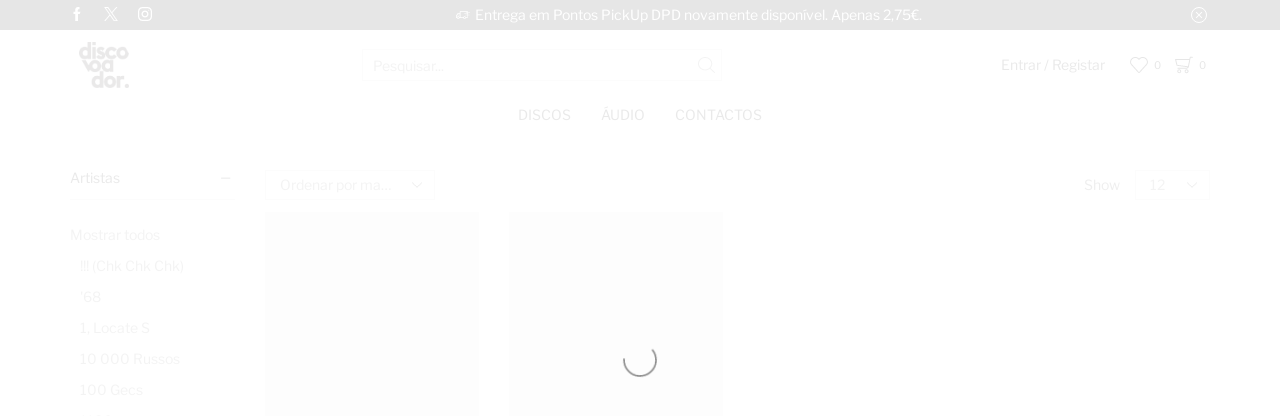

--- FILE ---
content_type: text/html; charset=UTF-8
request_url: https://www.discovoador.pt/artistas/sleepytime-gorilla-museum/
body_size: 153500
content:
<!DOCTYPE html><html lang="pt-PT" ><head><script data-no-optimize="1">var litespeed_docref=sessionStorage.getItem("litespeed_docref");litespeed_docref&&(Object.defineProperty(document,"referrer",{get:function(){return litespeed_docref}}),sessionStorage.removeItem("litespeed_docref"));</script> <meta charset="UTF-8" /><meta name="viewport" content="width=device-width, initial-scale=1.0"/><meta name='robots' content='index, follow, max-image-preview:large, max-snippet:-1, max-video-preview:-1' /><title>Arquivo de Sleepytime Gorilla Museum | Discovoador</title><link rel="canonical" href="https://www.discovoador.pt/artistas/sleepytime-gorilla-museum/" /><meta property="og:locale" content="pt_PT" /><meta property="og:type" content="article" /><meta property="og:title" content="Arquivo de Sleepytime Gorilla Museum | Discovoador" /><meta property="og:url" content="https://www.discovoador.pt/artistas/sleepytime-gorilla-museum/" /><meta property="og:site_name" content="Discovoador" /><meta name="twitter:card" content="summary_large_image" /><meta name="twitter:site" content="@discovoador_pt" /> <script type="application/ld+json" class="yoast-schema-graph">{"@context":"https://schema.org","@graph":[{"@type":"CollectionPage","@id":"https://www.discovoador.pt/artistas/sleepytime-gorilla-museum/","url":"https://www.discovoador.pt/artistas/sleepytime-gorilla-museum/","name":"Arquivo de Sleepytime Gorilla Museum | Discovoador","isPartOf":{"@id":"https://www.discovoador.pt/#website"},"primaryImageOfPage":{"@id":"https://www.discovoador.pt/artistas/sleepytime-gorilla-museum/#primaryimage"},"image":{"@id":"https://www.discovoador.pt/artistas/sleepytime-gorilla-museum/#primaryimage"},"thumbnailUrl":"https://www.discovoador.pt/wp-content/uploads/2024/02/AVNT001LPC3.jpg","inLanguage":"pt-PT"},{"@type":"ImageObject","inLanguage":"pt-PT","@id":"https://www.discovoador.pt/artistas/sleepytime-gorilla-museum/#primaryimage","url":"https://www.discovoador.pt/wp-content/uploads/2024/02/AVNT001LPC3.jpg","contentUrl":"https://www.discovoador.pt/wp-content/uploads/2024/02/AVNT001LPC3.jpg","width":600,"height":600},{"@type":"WebSite","@id":"https://www.discovoador.pt/#website","url":"https://www.discovoador.pt/","name":"Discovoador","description":"Loja Online Especializada na Venda de Discos de Vinil","publisher":{"@id":"https://www.discovoador.pt/#organization"},"alternateName":"discovoador.pt","potentialAction":[{"@type":"SearchAction","target":{"@type":"EntryPoint","urlTemplate":"https://www.discovoador.pt/?s={search_term_string}"},"query-input":{"@type":"PropertyValueSpecification","valueRequired":true,"valueName":"search_term_string"}}],"inLanguage":"pt-PT"},{"@type":"Organization","@id":"https://www.discovoador.pt/#organization","name":"Discovoador","alternateName":"discovoador.pt","url":"https://www.discovoador.pt/","logo":{"@type":"ImageObject","inLanguage":"pt-PT","@id":"https://www.discovoador.pt/#/schema/logo/image/","url":"https://www.discovoador.pt/wp-content/uploads/2019/07/logo.png","contentUrl":"https://www.discovoador.pt/wp-content/uploads/2019/07/logo.png","width":1000,"height":918,"caption":"Discovoador"},"image":{"@id":"https://www.discovoador.pt/#/schema/logo/image/"},"sameAs":["https://www.facebook.com/discovoador.pt","https://x.com/discovoador_pt","https://www.instagram.com/discovoador.pt/"]}]}</script> <link rel="alternate" type="application/rss+xml" title="Feed Discovoador &raquo; Sleepytime Gorilla Museum Categoria" href="https://www.discovoador.pt/artistas/sleepytime-gorilla-museum/feed/" /><style id='wp-img-auto-sizes-contain-inline-css' type='text/css'>img:is([sizes=auto i],[sizes^="auto," i]){contain-intrinsic-size:3000px 1500px}
/*# sourceURL=wp-img-auto-sizes-contain-inline-css */</style><link data-optimized="2" rel="stylesheet" href="https://www.discovoador.pt/wp-content/litespeed/css/445dcca8dada5d751b6f7ed8af1b8b68.css?ver=99ce7" /><style id='xoo-aff-style-inline-css' type='text/css'>.xoo-aff-input-group .xoo-aff-input-icon{
	background-color:  #eee;
	color:  #555;
	max-width: 40px;
	min-width: 40px;
	border-color:  #ccc;
	border-width: 1px;
	font-size: 14px;
}
.xoo-aff-group{
	margin-bottom: 30px;
}

.xoo-aff-group input[type="text"], .xoo-aff-group input[type="password"], .xoo-aff-group input[type="email"], .xoo-aff-group input[type="number"], .xoo-aff-group select, .xoo-aff-group select + .select2, .xoo-aff-group input[type="tel"], .xoo-aff-group input[type="file"]{
	background-color: #fff;
	color: #777;
	border-width: 1px;
	border-color: #cccccc;
	height: 50px;
}


.xoo-aff-group input[type="file"]{
	line-height: calc(50px - 13px);
}



.xoo-aff-group input[type="text"]::placeholder, .xoo-aff-group input[type="password"]::placeholder, .xoo-aff-group input[type="email"]::placeholder, .xoo-aff-group input[type="number"]::placeholder, .xoo-aff-group select::placeholder, .xoo-aff-group input[type="tel"]::placeholder, .xoo-aff-group .select2-selection__rendered, .xoo-aff-group .select2-container--default .select2-selection--single .select2-selection__rendered, .xoo-aff-group input[type="file"]::placeholder, .xoo-aff-group input::file-selector-button{
	color: #777;
}

.xoo-aff-group input[type="text"]:focus, .xoo-aff-group input[type="password"]:focus, .xoo-aff-group input[type="email"]:focus, .xoo-aff-group input[type="number"]:focus, .xoo-aff-group select:focus, .xoo-aff-group select + .select2:focus, .xoo-aff-group input[type="tel"]:focus, .xoo-aff-group input[type="file"]:focus{
	background-color: #ededed;
	color: #000;
}

[placeholder]:focus::-webkit-input-placeholder{
	color: #000!important;
}


.xoo-aff-input-icon + input[type="text"], .xoo-aff-input-icon + input[type="password"], .xoo-aff-input-icon + input[type="email"], .xoo-aff-input-icon + input[type="number"], .xoo-aff-input-icon + select, .xoo-aff-input-icon + select + .select2,  .xoo-aff-input-icon + input[type="tel"], .xoo-aff-input-icon + input[type="file"]{
	border-bottom-left-radius: 0;
	border-top-left-radius: 0;
}


/*# sourceURL=xoo-aff-style-inline-css */</style><style id='classic-theme-styles-inline-css' type='text/css'>/*! This file is auto-generated */
.wp-block-button__link{color:#fff;background-color:#32373c;border-radius:9999px;box-shadow:none;text-decoration:none;padding:calc(.667em + 2px) calc(1.333em + 2px);font-size:1.125em}.wp-block-file__button{background:#32373c;color:#fff;text-decoration:none}
/*# sourceURL=/wp-includes/css/classic-themes.min.css */</style><style id='global-styles-inline-css' type='text/css'>:root{--wp--preset--aspect-ratio--square: 1;--wp--preset--aspect-ratio--4-3: 4/3;--wp--preset--aspect-ratio--3-4: 3/4;--wp--preset--aspect-ratio--3-2: 3/2;--wp--preset--aspect-ratio--2-3: 2/3;--wp--preset--aspect-ratio--16-9: 16/9;--wp--preset--aspect-ratio--9-16: 9/16;--wp--preset--color--black: #000000;--wp--preset--color--cyan-bluish-gray: #abb8c3;--wp--preset--color--white: #ffffff;--wp--preset--color--pale-pink: #f78da7;--wp--preset--color--vivid-red: #cf2e2e;--wp--preset--color--luminous-vivid-orange: #ff6900;--wp--preset--color--luminous-vivid-amber: #fcb900;--wp--preset--color--light-green-cyan: #7bdcb5;--wp--preset--color--vivid-green-cyan: #00d084;--wp--preset--color--pale-cyan-blue: #8ed1fc;--wp--preset--color--vivid-cyan-blue: #0693e3;--wp--preset--color--vivid-purple: #9b51e0;--wp--preset--gradient--vivid-cyan-blue-to-vivid-purple: linear-gradient(135deg,rgb(6,147,227) 0%,rgb(155,81,224) 100%);--wp--preset--gradient--light-green-cyan-to-vivid-green-cyan: linear-gradient(135deg,rgb(122,220,180) 0%,rgb(0,208,130) 100%);--wp--preset--gradient--luminous-vivid-amber-to-luminous-vivid-orange: linear-gradient(135deg,rgb(252,185,0) 0%,rgb(255,105,0) 100%);--wp--preset--gradient--luminous-vivid-orange-to-vivid-red: linear-gradient(135deg,rgb(255,105,0) 0%,rgb(207,46,46) 100%);--wp--preset--gradient--very-light-gray-to-cyan-bluish-gray: linear-gradient(135deg,rgb(238,238,238) 0%,rgb(169,184,195) 100%);--wp--preset--gradient--cool-to-warm-spectrum: linear-gradient(135deg,rgb(74,234,220) 0%,rgb(151,120,209) 20%,rgb(207,42,186) 40%,rgb(238,44,130) 60%,rgb(251,105,98) 80%,rgb(254,248,76) 100%);--wp--preset--gradient--blush-light-purple: linear-gradient(135deg,rgb(255,206,236) 0%,rgb(152,150,240) 100%);--wp--preset--gradient--blush-bordeaux: linear-gradient(135deg,rgb(254,205,165) 0%,rgb(254,45,45) 50%,rgb(107,0,62) 100%);--wp--preset--gradient--luminous-dusk: linear-gradient(135deg,rgb(255,203,112) 0%,rgb(199,81,192) 50%,rgb(65,88,208) 100%);--wp--preset--gradient--pale-ocean: linear-gradient(135deg,rgb(255,245,203) 0%,rgb(182,227,212) 50%,rgb(51,167,181) 100%);--wp--preset--gradient--electric-grass: linear-gradient(135deg,rgb(202,248,128) 0%,rgb(113,206,126) 100%);--wp--preset--gradient--midnight: linear-gradient(135deg,rgb(2,3,129) 0%,rgb(40,116,252) 100%);--wp--preset--font-size--small: 13px;--wp--preset--font-size--medium: 20px;--wp--preset--font-size--large: 36px;--wp--preset--font-size--x-large: 42px;--wp--preset--spacing--20: 0.44rem;--wp--preset--spacing--30: 0.67rem;--wp--preset--spacing--40: 1rem;--wp--preset--spacing--50: 1.5rem;--wp--preset--spacing--60: 2.25rem;--wp--preset--spacing--70: 3.38rem;--wp--preset--spacing--80: 5.06rem;--wp--preset--shadow--natural: 6px 6px 9px rgba(0, 0, 0, 0.2);--wp--preset--shadow--deep: 12px 12px 50px rgba(0, 0, 0, 0.4);--wp--preset--shadow--sharp: 6px 6px 0px rgba(0, 0, 0, 0.2);--wp--preset--shadow--outlined: 6px 6px 0px -3px rgb(255, 255, 255), 6px 6px rgb(0, 0, 0);--wp--preset--shadow--crisp: 6px 6px 0px rgb(0, 0, 0);}:where(.is-layout-flex){gap: 0.5em;}:where(.is-layout-grid){gap: 0.5em;}body .is-layout-flex{display: flex;}.is-layout-flex{flex-wrap: wrap;align-items: center;}.is-layout-flex > :is(*, div){margin: 0;}body .is-layout-grid{display: grid;}.is-layout-grid > :is(*, div){margin: 0;}:where(.wp-block-columns.is-layout-flex){gap: 2em;}:where(.wp-block-columns.is-layout-grid){gap: 2em;}:where(.wp-block-post-template.is-layout-flex){gap: 1.25em;}:where(.wp-block-post-template.is-layout-grid){gap: 1.25em;}.has-black-color{color: var(--wp--preset--color--black) !important;}.has-cyan-bluish-gray-color{color: var(--wp--preset--color--cyan-bluish-gray) !important;}.has-white-color{color: var(--wp--preset--color--white) !important;}.has-pale-pink-color{color: var(--wp--preset--color--pale-pink) !important;}.has-vivid-red-color{color: var(--wp--preset--color--vivid-red) !important;}.has-luminous-vivid-orange-color{color: var(--wp--preset--color--luminous-vivid-orange) !important;}.has-luminous-vivid-amber-color{color: var(--wp--preset--color--luminous-vivid-amber) !important;}.has-light-green-cyan-color{color: var(--wp--preset--color--light-green-cyan) !important;}.has-vivid-green-cyan-color{color: var(--wp--preset--color--vivid-green-cyan) !important;}.has-pale-cyan-blue-color{color: var(--wp--preset--color--pale-cyan-blue) !important;}.has-vivid-cyan-blue-color{color: var(--wp--preset--color--vivid-cyan-blue) !important;}.has-vivid-purple-color{color: var(--wp--preset--color--vivid-purple) !important;}.has-black-background-color{background-color: var(--wp--preset--color--black) !important;}.has-cyan-bluish-gray-background-color{background-color: var(--wp--preset--color--cyan-bluish-gray) !important;}.has-white-background-color{background-color: var(--wp--preset--color--white) !important;}.has-pale-pink-background-color{background-color: var(--wp--preset--color--pale-pink) !important;}.has-vivid-red-background-color{background-color: var(--wp--preset--color--vivid-red) !important;}.has-luminous-vivid-orange-background-color{background-color: var(--wp--preset--color--luminous-vivid-orange) !important;}.has-luminous-vivid-amber-background-color{background-color: var(--wp--preset--color--luminous-vivid-amber) !important;}.has-light-green-cyan-background-color{background-color: var(--wp--preset--color--light-green-cyan) !important;}.has-vivid-green-cyan-background-color{background-color: var(--wp--preset--color--vivid-green-cyan) !important;}.has-pale-cyan-blue-background-color{background-color: var(--wp--preset--color--pale-cyan-blue) !important;}.has-vivid-cyan-blue-background-color{background-color: var(--wp--preset--color--vivid-cyan-blue) !important;}.has-vivid-purple-background-color{background-color: var(--wp--preset--color--vivid-purple) !important;}.has-black-border-color{border-color: var(--wp--preset--color--black) !important;}.has-cyan-bluish-gray-border-color{border-color: var(--wp--preset--color--cyan-bluish-gray) !important;}.has-white-border-color{border-color: var(--wp--preset--color--white) !important;}.has-pale-pink-border-color{border-color: var(--wp--preset--color--pale-pink) !important;}.has-vivid-red-border-color{border-color: var(--wp--preset--color--vivid-red) !important;}.has-luminous-vivid-orange-border-color{border-color: var(--wp--preset--color--luminous-vivid-orange) !important;}.has-luminous-vivid-amber-border-color{border-color: var(--wp--preset--color--luminous-vivid-amber) !important;}.has-light-green-cyan-border-color{border-color: var(--wp--preset--color--light-green-cyan) !important;}.has-vivid-green-cyan-border-color{border-color: var(--wp--preset--color--vivid-green-cyan) !important;}.has-pale-cyan-blue-border-color{border-color: var(--wp--preset--color--pale-cyan-blue) !important;}.has-vivid-cyan-blue-border-color{border-color: var(--wp--preset--color--vivid-cyan-blue) !important;}.has-vivid-purple-border-color{border-color: var(--wp--preset--color--vivid-purple) !important;}.has-vivid-cyan-blue-to-vivid-purple-gradient-background{background: var(--wp--preset--gradient--vivid-cyan-blue-to-vivid-purple) !important;}.has-light-green-cyan-to-vivid-green-cyan-gradient-background{background: var(--wp--preset--gradient--light-green-cyan-to-vivid-green-cyan) !important;}.has-luminous-vivid-amber-to-luminous-vivid-orange-gradient-background{background: var(--wp--preset--gradient--luminous-vivid-amber-to-luminous-vivid-orange) !important;}.has-luminous-vivid-orange-to-vivid-red-gradient-background{background: var(--wp--preset--gradient--luminous-vivid-orange-to-vivid-red) !important;}.has-very-light-gray-to-cyan-bluish-gray-gradient-background{background: var(--wp--preset--gradient--very-light-gray-to-cyan-bluish-gray) !important;}.has-cool-to-warm-spectrum-gradient-background{background: var(--wp--preset--gradient--cool-to-warm-spectrum) !important;}.has-blush-light-purple-gradient-background{background: var(--wp--preset--gradient--blush-light-purple) !important;}.has-blush-bordeaux-gradient-background{background: var(--wp--preset--gradient--blush-bordeaux) !important;}.has-luminous-dusk-gradient-background{background: var(--wp--preset--gradient--luminous-dusk) !important;}.has-pale-ocean-gradient-background{background: var(--wp--preset--gradient--pale-ocean) !important;}.has-electric-grass-gradient-background{background: var(--wp--preset--gradient--electric-grass) !important;}.has-midnight-gradient-background{background: var(--wp--preset--gradient--midnight) !important;}.has-small-font-size{font-size: var(--wp--preset--font-size--small) !important;}.has-medium-font-size{font-size: var(--wp--preset--font-size--medium) !important;}.has-large-font-size{font-size: var(--wp--preset--font-size--large) !important;}.has-x-large-font-size{font-size: var(--wp--preset--font-size--x-large) !important;}
:where(.wp-block-post-template.is-layout-flex){gap: 1.25em;}:where(.wp-block-post-template.is-layout-grid){gap: 1.25em;}
:where(.wp-block-term-template.is-layout-flex){gap: 1.25em;}:where(.wp-block-term-template.is-layout-grid){gap: 1.25em;}
:where(.wp-block-columns.is-layout-flex){gap: 2em;}:where(.wp-block-columns.is-layout-grid){gap: 2em;}
:root :where(.wp-block-pullquote){font-size: 1.5em;line-height: 1.6;}
/*# sourceURL=global-styles-inline-css */</style><style id='woocommerce-inline-inline-css' type='text/css'>.woocommerce form .form-row .required { visibility: visible; }
/*# sourceURL=woocommerce-inline-inline-css */</style><style id='xoo-wl-style-inline-css' type='text/css'>button.xoo-wl-action-btn{
				background-color: #ffffff;
				color: #000000;
				padding: 10px;
			}
			button.xoo-wl-submit-btn{
				max-width: px;
			}
			button.xoo-wl-open-form-btn{
				max-width: px;
			}
			.xoo-wl-inmodal{
				max-width: 450px;
				max-height: 385px;
			}
		
			.xoo-wl-sidebar{
				background-image: url(https://localhost:8888/wp-content/plugins/waitlist-woocommerce/assets/images/popup-sidebar.jpg);
				min-width: 0%;
			}
				.xoo-wl-modal:before {
				    content: '';
				    display: inline-block;
				    height: 100%;
				    vertical-align: middle;
				    margin-right: -0.25em;
				}
			
/*# sourceURL=xoo-wl-style-inline-css */</style><style id='xstore-icons-font-inline-css' type='text/css'>@font-face {
				  font-family: 'xstore-icons';
				  src:
				    url('https://www.discovoador.pt/wp-content/themes/xstore/fonts/xstore-icons-light.ttf') format('truetype'),
				    url('https://www.discovoador.pt/wp-content/themes/xstore/fonts/xstore-icons-light.woff2') format('woff2'),
				    url('https://www.discovoador.pt/wp-content/themes/xstore/fonts/xstore-icons-light.woff') format('woff'),
				    url('https://www.discovoador.pt/wp-content/themes/xstore/fonts/xstore-icons-light.svg#xstore-icons') format('svg');
				  font-weight: normal;
				  font-style: normal;
				  font-display: swap;
				}
/*# sourceURL=xstore-icons-font-inline-css */</style> <script type="text/template" id="tmpl-variation-template"><div class="woocommerce-variation-description">{{{ data.variation.variation_description }}}</div>
	<div class="woocommerce-variation-price">{{{ data.variation.price_html }}}</div>
	<div class="woocommerce-variation-availability">{{{ data.variation.availability_html }}}</div></script> <script type="text/template" id="tmpl-unavailable-variation-template"><p role="alert">Desculpe, este produto não está disponível. Por favor escolha uma combinação diferente.</p></script> <script type="litespeed/javascript" data-src="https://www.discovoador.pt/wp-includes/js/jquery/jquery.min.js" id="jquery-core-js"></script> <script id="xoo-aff-js-js-extra" type="litespeed/javascript">var xoo_aff_localize={"adminurl":"https://www.discovoador.pt/wp-admin/admin-ajax.php","password_strength":{"min_password_strength":3,"i18n_password_error":"Please enter a stronger password.","i18n_password_hint":"Sugest\u00e3o: a senha deve ter pelo menos 12 caracteres. Para a tornar mais segura, use letras mai\u00fasculas e min\u00fasculas, n\u00fameros e s\u00edmbolos como ! &quot; ? $ % ^ &amp; )."}}</script> <script id="wc-add-to-cart-js-extra" type="litespeed/javascript">var wc_add_to_cart_params={"ajax_url":"/wp-admin/admin-ajax.php","wc_ajax_url":"/?wc-ajax=%%endpoint%%","i18n_view_cart":"Ver carrinho","cart_url":"https://www.discovoador.pt/cart/","is_cart":"","cart_redirect_after_add":"no"}</script> <script id="woocommerce-js-extra" type="litespeed/javascript">var woocommerce_params={"ajax_url":"/wp-admin/admin-ajax.php","wc_ajax_url":"/?wc-ajax=%%endpoint%%","i18n_password_show":"Show password","i18n_password_hide":"Hide password"}</script> <script id="wp-util-js-extra" type="litespeed/javascript">var _wpUtilSettings={"ajax":{"url":"/wp-admin/admin-ajax.php"}}</script> <script id="wc-add-to-cart-variation-js-extra" type="litespeed/javascript">var wc_add_to_cart_variation_params={"wc_ajax_url":"/?wc-ajax=%%endpoint%%","i18n_no_matching_variations_text":"Desculpe, nenhum produto encontrado com os termos seleccionados. Por favor escolha uma combina\u00e7\u00e3o diferente.","i18n_make_a_selection_text":"Seleccione as op\u00e7\u00f5es do produto antes de o adicionar ao seu carrinho.","i18n_unavailable_text":"Desculpe, este produto n\u00e3o est\u00e1 dispon\u00edvel. Por favor escolha uma combina\u00e7\u00e3o diferente.","i18n_reset_alert_text":"Your selection has been reset. Please select some product options before adding this product to your cart."}</script> <style id="woo-custom-stock-status" data-wcss-ver="1.6.6" >.woocommerce div.product .woo-custom-stock-status.in_stock_color { color: #77a464 !important; font-size: inherit }.woo-custom-stock-status.in_stock_color { color: #77a464 !important; font-size: inherit }.wc-block-components-product-badge{display:none!important;}ul .in_stock_color,ul.products .in_stock_color, li.wc-block-grid__product .in_stock_color { color: #77a464 !important; font-size: inherit }.woocommerce-table__product-name .in_stock_color { color: #77a464 !important; font-size: inherit }p.in_stock_color { color: #77a464 !important; font-size: inherit }.woocommerce div.product .wc-block-components-product-price .woo-custom-stock-status{font-size:16px}.woocommerce div.product .woo-custom-stock-status.only_s_left_in_stock_color { color: #77a464 !important; font-size: inherit }.woo-custom-stock-status.only_s_left_in_stock_color { color: #77a464 !important; font-size: inherit }.wc-block-components-product-badge{display:none!important;}ul .only_s_left_in_stock_color,ul.products .only_s_left_in_stock_color, li.wc-block-grid__product .only_s_left_in_stock_color { color: #77a464 !important; font-size: inherit }.woocommerce-table__product-name .only_s_left_in_stock_color { color: #77a464 !important; font-size: inherit }p.only_s_left_in_stock_color { color: #77a464 !important; font-size: inherit }.woocommerce div.product .wc-block-components-product-price .woo-custom-stock-status{font-size:16px}.woocommerce div.product .woo-custom-stock-status.can_be_backordered_color { color: #77a464 !important; font-size: inherit }.woo-custom-stock-status.can_be_backordered_color { color: #77a464 !important; font-size: inherit }.wc-block-components-product-badge{display:none!important;}ul .can_be_backordered_color,ul.products .can_be_backordered_color, li.wc-block-grid__product .can_be_backordered_color { color: #77a464 !important; font-size: inherit }.woocommerce-table__product-name .can_be_backordered_color { color: #77a464 !important; font-size: inherit }p.can_be_backordered_color { color: #77a464 !important; font-size: inherit }.woocommerce div.product .wc-block-components-product-price .woo-custom-stock-status{font-size:16px}.woocommerce div.product .woo-custom-stock-status.s_in_stock_color { color: #77a464 !important; font-size: inherit }.woo-custom-stock-status.s_in_stock_color { color: #77a464 !important; font-size: inherit }.wc-block-components-product-badge{display:none!important;}ul .s_in_stock_color,ul.products .s_in_stock_color, li.wc-block-grid__product .s_in_stock_color { color: #77a464 !important; font-size: inherit }.woocommerce-table__product-name .s_in_stock_color { color: #77a464 !important; font-size: inherit }p.s_in_stock_color { color: #77a464 !important; font-size: inherit }.woocommerce div.product .wc-block-components-product-price .woo-custom-stock-status{font-size:16px}.woocommerce div.product .woo-custom-stock-status.available_on_backorder_color { color: #77a464 !important; font-size: inherit }.woo-custom-stock-status.available_on_backorder_color { color: #77a464 !important; font-size: inherit }.wc-block-components-product-badge{display:none!important;}ul .available_on_backorder_color,ul.products .available_on_backorder_color, li.wc-block-grid__product .available_on_backorder_color { color: #77a464 !important; font-size: inherit }.woocommerce-table__product-name .available_on_backorder_color { color: #77a464 !important; font-size: inherit }p.available_on_backorder_color { color: #77a464 !important; font-size: inherit }.woocommerce div.product .wc-block-components-product-price .woo-custom-stock-status{font-size:16px}.woocommerce div.product .woo-custom-stock-status.out_of_stock_color { color: #77a464 !important; font-size: inherit }.woo-custom-stock-status.out_of_stock_color { color: #77a464 !important; font-size: inherit }.wc-block-components-product-badge{display:none!important;}ul .out_of_stock_color,ul.products .out_of_stock_color, li.wc-block-grid__product .out_of_stock_color { color: #77a464 !important; font-size: inherit }.woocommerce-table__product-name .out_of_stock_color { color: #77a464 !important; font-size: inherit }p.out_of_stock_color { color: #77a464 !important; font-size: inherit }.woocommerce div.product .wc-block-components-product-price .woo-custom-stock-status{font-size:16px}.woocommerce div.product .woo-custom-stock-status.grouped_product_stock_status_color { color: #77a464 !important; font-size: inherit }.woo-custom-stock-status.grouped_product_stock_status_color { color: #77a464 !important; font-size: inherit }.wc-block-components-product-badge{display:none!important;}ul .grouped_product_stock_status_color,ul.products .grouped_product_stock_status_color, li.wc-block-grid__product .grouped_product_stock_status_color { color: #77a464 !important; font-size: inherit }.woocommerce-table__product-name .grouped_product_stock_status_color { color: #77a464 !important; font-size: inherit }p.grouped_product_stock_status_color { color: #77a464 !important; font-size: inherit }.woocommerce div.product .wc-block-components-product-price .woo-custom-stock-status{font-size:16px}.woocommerce div.product .woo-custom-stock-status.stock.out-of-stock::before { display: none; }.wd-product-stock.stock{display:none}.woocommerce-variation-price:not(:empty)+.woocommerce-variation-availability { margin-left: 0px; }.woocommerce-variation-price{
		        display:block!important}.woocommerce-variation-availability{
		        display:block!important}</style><script type="litespeed/javascript">jQuery(function(){if(jQuery('form.cart').length>0){var stock_html=jQuery('.product .summary .stock').clone();jQuery('.product .summary .stock').remove();jQuery(stock_html).insertAfter('form.cart')}});jQuery(function(){if(jQuery('form.cart').length>0){var stock_html=jQuery('.product .wp-block-column .wp-block-woocommerce-product-price .stock').clone();jQuery('.product .wp-block-column .wp-block-woocommerce-product-price .stock').remove();jQuery(stock_html).insertAfter('form.cart')}})</script><link rel="prefetch" as="font" href="https://www.discovoador.pt/wp-content/themes/xstore/fonts/xstore-icons-light.woff?v=9.6.4" type="font/woff"><link rel="prefetch" as="font" href="https://www.discovoador.pt/wp-content/themes/xstore/fonts/xstore-icons-light.woff2?v=9.6.4" type="font/woff2">
<noscript><style>.woocommerce-product-gallery{ opacity: 1 !important; }</style></noscript><meta name="generator" content="Elementor 3.34.1; features: e_font_icon_svg, additional_custom_breakpoints; settings: css_print_method-external, google_font-enabled, font_display-swap"><style>.e-con.e-parent:nth-of-type(n+4):not(.e-lazyloaded):not(.e-no-lazyload),
				.e-con.e-parent:nth-of-type(n+4):not(.e-lazyloaded):not(.e-no-lazyload) * {
					background-image: none !important;
				}
				@media screen and (max-height: 1024px) {
					.e-con.e-parent:nth-of-type(n+3):not(.e-lazyloaded):not(.e-no-lazyload),
					.e-con.e-parent:nth-of-type(n+3):not(.e-lazyloaded):not(.e-no-lazyload) * {
						background-image: none !important;
					}
				}
				@media screen and (max-height: 640px) {
					.e-con.e-parent:nth-of-type(n+2):not(.e-lazyloaded):not(.e-no-lazyload),
					.e-con.e-parent:nth-of-type(n+2):not(.e-lazyloaded):not(.e-no-lazyload) * {
						background-image: none !important;
					}
				}</style><link rel="icon" href="https://www.discovoador.pt/wp-content/uploads/2024/02/cropped-favicon-discovoador-32x32.png" sizes="32x32" /><link rel="icon" href="https://www.discovoador.pt/wp-content/uploads/2024/02/cropped-favicon-discovoador-192x192.png" sizes="192x192" /><link rel="apple-touch-icon" href="https://www.discovoador.pt/wp-content/uploads/2024/02/cropped-favicon-discovoador-180x180.png" /><meta name="msapplication-TileImage" content="https://www.discovoador.pt/wp-content/uploads/2024/02/cropped-favicon-discovoador-270x270.png" /><style id="kirki-inline-styles"></style><style type="text/css" class="et_custom-css">.woocommerce-shop .content-product .product-title{font-size:13px !important;text-align:left !important}.woocommerce-shop .content-product .products-page-cats{font-size:11px !important;text-align:left !important;text-transform:uppercase !important}.woocommerce-shop .content-product .price{font-size:11px !important;text-align:left !important}.elementor-widget-woocommerce-product-etheme_meta .product_meta .detail-label{display:none;!important}button.xoo-wl-action-btn.xoo-wl-open-form-btn.button.btn.xoo-wl-btn-popup{padding:0;!important;font-weight:normal !important;letter-spacing:1px !important;font-size:1em !important;text-align:center !important}.sidebar-widget li a{font-size:14px}.sidebar-widget .price_slider_amount,.sidebar-widget .price_slider_amount span{font-size:12px !important}.sidebar-widget .price_slider_wrapper .button{font-size:11px}@media only screen and (max-width:1230px){.swiper-custom-left,.middle-inside .swiper-entry .swiper-button-prev,.middle-inside.swiper-entry .swiper-button-prev{left:-15px}.swiper-custom-right,.middle-inside .swiper-entry .swiper-button-next,.middle-inside.swiper-entry .swiper-button-next{right:-15px}.middle-inbox .swiper-entry .swiper-button-prev,.middle-inbox.swiper-entry .swiper-button-prev{left:8px}.middle-inbox .swiper-entry .swiper-button-next,.middle-inbox.swiper-entry .swiper-button-next{right:8px}.swiper-entry:hover .swiper-custom-left,.middle-inside .swiper-entry:hover .swiper-button-prev,.middle-inside.swiper-entry:hover .swiper-button-prev{left:-5px}.swiper-entry:hover .swiper-custom-right,.middle-inside .swiper-entry:hover .swiper-button-next,.middle-inside.swiper-entry:hover .swiper-button-next{right:-5px}.middle-inbox .swiper-entry:hover .swiper-button-prev,.middle-inbox.swiper-entry:hover .swiper-button-prev{left:5px}.middle-inbox .swiper-entry:hover .swiper-button-next,.middle-inbox.swiper-entry:hover .swiper-button-next{right:5px}}.header-main-menu.et_element-top-level .menu{margin-right:-15px;margin-left:-15px}.swiper-container{width:auto}.etheme-elementor-slider:not(.swiper-container-initialized,.swiper-initialized) .swiper-slide{max-width:calc(100% / var(--slides-per-view,4))}.etheme-elementor-slider[data-animation]:not(.swiper-container-initialized,.swiper-initialized,[data-animation=slide],[data-animation=coverflow]) .swiper-slide{max-width:100%}body:not([data-elementor-device-mode]) .etheme-elementor-off-canvas__container{transition:none;opacity:0;visibility:hidden;position:fixed}</style></head><body class="archive tax-product_cat term-sleepytime-gorilla-museum term-9946 wp-custom-logo wp-theme-xstore wp-child-theme-xstore-child theme-xstore woocommerce woocommerce-page woocommerce-no-js et_cart-type-3 et_b_dt_header-not-overlap et_b_mob_header-not-overlap wide et-preloader-on et-catalog-off  s_widgets-with-scroll s_widgets-open-close et-enable-swatch elementor-default elementor-kit-4799" data-mode="light"><div class="et-loader"><svg class="loader-circular" viewBox="25 25 50 50"><circle class="loader-path" cx="50" cy="50" r="20" fill="none" stroke-width="2" stroke-miterlimit="10"></circle></svg></div><div class="template-container"><div class="template-content"><div class="page-wrapper"><header id="header" class="site-header sticky"  data-type="sticky"><div class="header-wrapper"><div class="header-top-wrapper "><div class="header-top" data-title="Header top"><div class="et-row-container et-container"><div class="et-wrap-columns flex align-items-center"><div class="et_column et_col-xs-1 et_col-xs-offset-0"><div class="et_element et_b_header-socials et-socials flex flex-nowrap align-items-center  justify-content-start mob-justify-content-start et_element-top-level flex-row" >
<a href="https://www.facebook.com/discovoador.pt"             data-tooltip="Facebook" title="Facebook">
<span class="screen-reader-text hidden">Facebook</span>
<svg xmlns="http://www.w3.org/2000/svg" width="1em" height="1em" viewBox="0 0 24 24"><path d="M13.488 8.256v-3c0-0.84 0.672-1.488 1.488-1.488h1.488v-3.768h-2.976c-2.472 0-4.488 2.016-4.488 4.512v3.744h-3v3.744h3v12h4.512v-12h3l1.488-3.744h-4.512z"></path></svg>        </a>
<a href="https://twitter.com/discovoador_pt"             data-tooltip="Twitter" title="Twitter">
<span class="screen-reader-text hidden">Twitter</span>
<svg xmlns="http://www.w3.org/2000/svg" width="1em" height="1em" viewBox="0 0 32 32"><path d="M0.365 32h2.747l10.687-12.444 8.549 12.444h9.305l-12.71-18.447 11.675-13.543h-2.712l-10.152 11.795-8.11-11.805h-9.296l12.252 17.788-12.235 14.212zM4.071 2.067h4.295l19.566 27.995h-4.295l-19.566-27.995z"></path></svg>        </a>
<a href="https://www.instagram.com/discovoador.pt/"             data-tooltip="Instagram" title="Instagram">
<span class="screen-reader-text hidden">Instagram</span>
<svg xmlns="http://www.w3.org/2000/svg" width="1em" height="1em" viewBox="0 0 24 24"><path d="M16.512 0h-9.024c-4.128 0-7.488 3.36-7.488 7.488v9c0 4.152 3.36 7.512 7.488 7.512h9c4.152 0 7.512-3.36 7.512-7.488v-9.024c0-4.128-3.36-7.488-7.488-7.488zM21.744 16.512c0 2.904-2.352 5.256-5.256 5.256h-9c-2.904 0-5.256-2.352-5.256-5.256v-9.024c0-2.904 2.352-5.256 5.256-5.256h9c2.904 0 5.256 2.352 5.256 5.256v9.024zM12 6c-3.312 0-6 2.688-6 6s2.688 6 6 6 6-2.688 6-6-2.688-6-6-6zM12 15.744c-2.064 0-3.744-1.68-3.744-3.744s1.68-3.744 3.744-3.744 3.744 1.68 3.744 3.744c0 2.064-1.68 3.744-3.744 3.744zM19.248 5.544c0 0.437-0.355 0.792-0.792 0.792s-0.792-0.355-0.792-0.792c0-0.437 0.355-0.792 0.792-0.792s0.792 0.355 0.792 0.792z"></path></svg>        </a></div></div><div class="et_column et_col-xs-11 et_col-xs-offset-0"><div class="et_promo_text_carousel swiper-entry pos-relative arrows-hovered "><div class="swiper-container stop-on-hover et_element" data-loop="true" data-speed="800" data-breakpoints="1" data-xs-slides="1" data-sm-slides="1" data-md-slides="1" data-lt-slides="1" data-slides-per-view="1" data-slides-per-group="1"  data-autoplay='4000'><div class="header-promo-text et-promo-text-carousel swiper-wrapper"><div class="swiper-slide flex justify-content-center align-items-center">
<span class="et_b-icon"><svg xmlns="http://www.w3.org/2000/svg" width="1em" height="1em" viewBox="0 0 24 24"><path d="M23.448 7.248h-3.24v-1.032c0-0.528-0.432-0.96-0.96-0.96h-11.784c-0.528 0-0.96 0.432-0.96 0.96v2.304h-3.048c0 0 0 0 0 0-0.192 0-0.384 0.096-0.48 0.264l-1.56 2.736h-0.864c-0.312 0-0.552 0.24-0.552 0.552v4.416c0 0.288 0.24 0.552 0.552 0.552h1.032c0.264 1.032 1.176 1.728 2.208 1.728 0.144 0 0.288-0.024 0.432-0.048 0.888-0.168 1.584-0.816 1.8-1.68h1.032c0.048 0 0.12-0.024 0.168-0.024 0.072 0.024 0.168 0.024 0.24 0.024h5.040c0.288 1.176 1.44 1.92 2.64 1.68 0.888-0.168 1.584-0.816 1.8-1.68h2.328c0.528 0 0.96-0.432 0.96-0.96v-3.48h2.4c0.312 0 0.552-0.24 0.552-0.552s-0.24-0.552-0.552-0.552h-2.4v-1.032h0.288c0.312 0 0.552-0.24 0.552-0.552s-0.24-0.552-0.552-0.552h-0.288v-1.032h3.24c0.312 0 0.552-0.24 0.552-0.552-0.024-0.288-0.264-0.528-0.576-0.528zM16.848 7.8c0 0.312 0.24 0.552 0.552 0.552h1.728v1.032h-4.68c-0.312 0-0.552 0.24-0.552 0.552s0.24 0.552 0.552 0.552h4.656v1.032h-2.568c-0.144 0-0.288 0.048-0.384 0.168-0.096 0.096-0.168 0.24-0.168 0.384 0 0.312 0.24 0.552 0.552 0.552h2.544v3.312h-2.16c-0.144-0.552-0.456-1.008-0.936-1.344-0.504-0.336-1.104-0.48-1.704-0.36-0.888 0.168-1.584 0.816-1.8 1.68l-4.92-0.024 0.024-9.552 11.496 0.024v0.888h-1.728c-0.264 0-0.504 0.24-0.504 0.552zM14.712 15.288c0.648 0 1.2 0.528 1.2 1.2 0 0.648-0.528 1.2-1.2 1.2-0.648 0-1.2-0.528-1.2-1.2 0.024-0.672 0.552-1.2 1.2-1.2zM3.792 15.288c0.648 0 1.2 0.528 1.2 1.2 0 0.648-0.528 1.2-1.2 1.2s-1.2-0.528-1.2-1.2c0.024-0.672 0.552-1.2 1.2-1.2zM6.48 12.6v3.312h-0.48c-0.144-0.552-0.456-1.008-0.936-1.344-0.504-0.336-1.104-0.48-1.704-0.36-0.888 0.168-1.584 0.816-1.8 1.68h-0.48v-3.288h5.4zM6.48 9.624v1.896h-3.792l1.080-1.872h2.712z"></path></svg></span>					<span class="text-nowrap">Entrega em Pontos PickUp DPD novamente disponível. Apenas 2,75€.</span></div></div>
<span class="et-close pos-absolute right top  ">
<svg xmlns="http://www.w3.org/2000/svg" width="1em" height="1em" viewBox="0 0 16 16"><path d="M9.024 8l6.752-6.736c0.144-0.144 0.208-0.32 0.208-0.528 0-0.192-0.080-0.368-0.208-0.512l-0.016-0.016c-0.080-0.080-0.272-0.192-0.496-0.192-0.208 0-0.4 0.080-0.512 0.208l-6.752 6.752-6.736-6.752c-0.272-0.272-0.736-0.288-1.008 0-0.144 0.128-0.224 0.32-0.224 0.512 0 0.208 0.080 0.384 0.208 0.528l6.736 6.736-6.752 6.736c-0.144 0.144-0.208 0.32-0.208 0.528 0 0.192 0.064 0.368 0.208 0.512 0.128 0.128 0.32 0.208 0.512 0.208s0.368-0.080 0.512-0.208l6.752-6.752 6.736 6.736c0.128 0.128 0.32 0.208 0.512 0.208s0.368-0.080 0.512-0.208c0.128-0.128 0.208-0.32 0.208-0.512s-0.080-0.368-0.208-0.512l-6.736-6.736z"></path></svg>	    </span></div></div></div></div></div></div></div><div class="header-main-wrapper sticky"><div class="header-main" data-title="Header main"><div class="et-row-container et-container"><div class="et-wrap-columns flex align-items-center"><div class="et_column et_col-xs-1 et_col-xs-offset-0"><div class="et_element et_b_header-logo align-center mob-align-center et_element-top-level" >
<a href="https://www.discovoador.pt">
<span><img data-lazyloaded="1" src="[data-uri]" fetchpriority="high" width="1000" height="918" data-src="https://www.discovoador.pt/wp-content/uploads/2019/07/logo.png" class="et_b_header-logo-img" alt="" data-srcset="https://www.discovoador.pt/wp-content/uploads/2019/07/logo.png " 2x decoding="async" /></span><span class="fixed"><img data-lazyloaded="1" src="[data-uri]" fetchpriority="high" width="1000" height="918" data-src="https://www.discovoador.pt/wp-content/uploads/2019/07/logo.png" class="et_b_header-logo-img" alt="" data-srcset="https://www.discovoador.pt/wp-content/uploads/2019/07/logo.png " 2x decoding="async" /></span>
</a></div></div><div class="et_column et_col-xs-4 et_col-xs-offset-2"><div class="et_element et_b_header-search flex align-items-center   et-content-left justify-content-start mob-justify-content-center flex-basis-full et_element-top-level et-content-dropdown" ><form action="https://www.discovoador.pt/" role="search" data-min="3" data-per-page="100"
class="ajax-search-form  input-input " method="get"><div class="input-row flex align-items-center et-overflow-hidden" data-search-mode="dark">
<label class="screen-reader-text" for="et_b-header-search-input-22">Search input</label>
<input type="text" value=""
placeholder="Pesquisar..." autocomplete="off" class="form-control" id="et_b-header-search-input-22" name="s">
<input type="hidden" name="post_type" value="product">
<input type="hidden" name="et_search" value="true">
<span class="buttons-wrapper flex flex-nowrap pos-relative">
<span class="clear flex-inline justify-content-center align-items-center pointer">
<span class="et_b-icon">
<svg xmlns="http://www.w3.org/2000/svg" width=".7em" height=".7em" viewBox="0 0 24 24"><path d="M13.056 12l10.728-10.704c0.144-0.144 0.216-0.336 0.216-0.552 0-0.192-0.072-0.384-0.216-0.528-0.144-0.12-0.336-0.216-0.528-0.216 0 0 0 0 0 0-0.192 0-0.408 0.072-0.528 0.216l-10.728 10.728-10.704-10.728c-0.288-0.288-0.768-0.288-1.056 0-0.168 0.144-0.24 0.336-0.24 0.528 0 0.216 0.072 0.408 0.216 0.552l10.728 10.704-10.728 10.704c-0.144 0.144-0.216 0.336-0.216 0.552s0.072 0.384 0.216 0.528c0.288 0.288 0.768 0.288 1.056 0l10.728-10.728 10.704 10.704c0.144 0.144 0.336 0.216 0.528 0.216s0.384-0.072 0.528-0.216c0.144-0.144 0.216-0.336 0.216-0.528s-0.072-0.384-0.216-0.528l-10.704-10.704z"></path></svg>
</span>
</span>
<button type="submit" class="search-button flex justify-content-center align-items-center pointer" aria-label="Search button">
<span class="et_b-loader"></span>
<svg xmlns="http://www.w3.org/2000/svg" width="1em" height="1em" fill="currentColor" viewBox="0 0 24 24"><path d="M23.784 22.8l-6.168-6.144c1.584-1.848 2.448-4.176 2.448-6.576 0-5.52-4.488-10.032-10.032-10.032-5.52 0-10.008 4.488-10.008 10.008s4.488 10.032 10.032 10.032c2.424 0 4.728-0.864 6.576-2.472l6.168 6.144c0.144 0.144 0.312 0.216 0.48 0.216s0.336-0.072 0.456-0.192c0.144-0.12 0.216-0.288 0.24-0.48 0-0.192-0.072-0.384-0.192-0.504zM18.696 10.080c0 4.752-3.888 8.64-8.664 8.64-4.752 0-8.64-3.888-8.64-8.664 0-4.752 3.888-8.64 8.664-8.64s8.64 3.888 8.64 8.664z"></path></svg>                    <span class="screen-reader-text">Search</span></button>
</span></div></form></div></div><div class="et_column et_col-xs-3 et_col-xs-offset-2 pos-static"><style>.connect-block-element-pEkPT {
                    --connect-block-space: 5px;
                    margin: 0 -5px;
                }
                .et_element.connect-block-element-pEkPT > div,
                .et_element.connect-block-element-pEkPT > form.cart,
                .et_element.connect-block-element-pEkPT > .price {
                    margin: 0 5px;
                }
                                    .et_element.connect-block-element-pEkPT > .et_b_header-widget > div, 
                    .et_element.connect-block-element-pEkPT > .et_b_header-widget > ul {
                        margin-left: 5px;
                        margin-right: 5px;
                    }
                    .et_element.connect-block-element-pEkPT .widget_nav_menu .menu > li > a {
                        margin: 0 5px                    }
/*                    .et_element.connect-block-element-pEkPT .widget_nav_menu .menu .menu-item-has-children > a:after {
                        right: 5px;
                    }*/</style><div class="et_element et_connect-block flex flex-row connect-block-element-pEkPT align-items-center justify-content-end"><div class="et_element et_b_header-account flex align-items-center  login-link account-type1 et-content-right et-off-canvas et-off-canvas-wide et-content_toggle et_element-top-level" >
<a href="https://www.discovoador.pt/my-account/"
class=" flex full-width align-items-center  justify-content-center mob-justify-content-start et-toggle">
<span class="flex-inline justify-content-center align-items-center flex-wrap">
<span class="et-element-label inline-block mob-hide">
Entrar / Registar					</span>
</span>
</a><div class="header-account-content et-mini-content">
<span class="et-toggle pos-absolute et-close full-right top">
<svg xmlns="http://www.w3.org/2000/svg" width="0.8em" height="0.8em" viewBox="0 0 24 24">
<path d="M13.056 12l10.728-10.704c0.144-0.144 0.216-0.336 0.216-0.552 0-0.192-0.072-0.384-0.216-0.528-0.144-0.12-0.336-0.216-0.528-0.216 0 0 0 0 0 0-0.192 0-0.408 0.072-0.528 0.216l-10.728 10.728-10.704-10.728c-0.288-0.288-0.768-0.288-1.056 0-0.168 0.144-0.24 0.336-0.24 0.528 0 0.216 0.072 0.408 0.216 0.552l10.728 10.704-10.728 10.704c-0.144 0.144-0.216 0.336-0.216 0.552s0.072 0.384 0.216 0.528c0.288 0.288 0.768 0.288 1.056 0l10.728-10.728 10.704 10.704c0.144 0.144 0.336 0.216 0.528 0.216s0.384-0.072 0.528-0.216c0.144-0.144 0.216-0.336 0.216-0.528s-0.072-0.384-0.216-0.528l-10.704-10.704z"></path>
</svg>
</span><div class="et-content"><div class="et-mini-content-head">
<a href="https://www.discovoador.pt/my-account/"
class="account-type2 flex justify-content-center flex-wrap">
<span class="et_b-icon">
<svg xmlns="http://www.w3.org/2000/svg" width="1em" height="1em" viewBox="0 0 24 24"><path d="M16.848 12.168c1.56-1.32 2.448-3.216 2.448-5.232 0-3.768-3.072-6.84-6.84-6.84s-6.864 3.072-6.864 6.84c0 2.016 0.888 3.912 2.448 5.232-4.080 1.752-6.792 6.216-6.792 11.136 0 0.36 0.288 0.672 0.672 0.672h21.072c0.36 0 0.672-0.288 0.672-0.672-0.024-4.92-2.76-9.384-6.816-11.136zM12.432 1.44c3.048 0 5.52 2.472 5.52 5.52 0 1.968-1.056 3.792-2.76 4.776l-0.048 0.024c0 0 0 0-0.024 0-0.048 0.024-0.096 0.048-0.144 0.096h-0.024c-0.792 0.408-1.632 0.624-2.544 0.624-3.048 0-5.52-2.472-5.52-5.52s2.52-5.52 5.544-5.52zM9.408 13.056c0.96 0.48 1.968 0.72 3.024 0.72s2.064-0.24 3.024-0.72c3.768 1.176 6.576 5.088 6.816 9.552h-19.68c0.264-4.44 3.048-8.376 6.816-9.552z"></path></svg>                        </span><span class="et-element-label pos-relative inline-block">
A Minha Conta                        </span>
</a></div><div class="et_b-tabs-wrapper"><div class="et_b-tabs">
<span class="et-tab active" data-tab="login">
Login                        </span>
<span class="et-tab" data-tab="register">
Register                        </span></div><form class="woocommerce-form woocommerce-form-login login et_b-tab-content active" data-tab-name="login" autocomplete="off" method="post"
action="https://www.discovoador.pt/my-account/"><p class="woocommerce-form-row woocommerce-form-row--wide form-row form-row-wide">
<label for="username">Username or email                                    &nbsp;<span class="required">*</span></label>
<input type="text" title="username"
class="woocommerce-Input woocommerce-Input--text input-text"
name="username" id="username"
value=""/></p><p class="woocommerce-form-row woocommerce-form-row--wide form-row form-row-wide">
<label for="password">Password&nbsp;<span
class="required">*</span></label>
<input class="woocommerce-Input woocommerce-Input--text input-text" type="password"
name="password" id="password" autocomplete="current-password"/></p>
<a href="https://www.discovoador.pt/my-account/lost-password/"
class="lost-password">Lost password?</a><p>
<label for="rememberme"
class="woocommerce-form__label woocommerce-form__label-for-checkbox inline">
<input class="woocommerce-form__input woocommerce-form__input-checkbox"
name="rememberme" type="checkbox" id="rememberme" value="forever"/>
<span>Remember Me</span>
</label></p><p class="login-submit">
<input type="hidden" id="woocommerce-login-nonce" name="woocommerce-login-nonce" value="c61e1c91d0" /><input type="hidden" name="_wp_http_referer" value="/artistas/sleepytime-gorilla-museum/" />                                <button type="submit" class="woocommerce-Button button" name="login"
value="Log in">Log in</button></p></form><form method="post" autocomplete="off"
class="woocommerce-form woocommerce-form-register et_b-tab-content register"
data-tab-name="register"                                   action="https://www.discovoador.pt/my-account/"><p class="woocommerce-form-row woocommerce-form-row--wide form-row-wide">
<label for="reg_email">Email address                                        &nbsp;<span class="required">*</span></label>
<input type="email" class="woocommerce-Input woocommerce-Input--text input-text"
name="email" id="reg_email" autocomplete="email"
value=""/></p><p>A password will be sent to your email address.</p>
<wc-order-attribution-inputs></wc-order-attribution-inputs><div class="woocommerce-privacy-policy-text"><p>Os seus dados pessoais serão utilizados para processar a sua encomenda, para melhorar a sua experiência em toda a loja e para os propósitos descritos na nossa <a href="https://www.discovoador.pt/politica-privacidade/" class="woocommerce-privacy-policy-link" target="_blank">política de privacidade</a>.</p></div><p class="woocommerce-FormRow">
<input type="hidden" id="woocommerce-register-nonce" name="woocommerce-register-nonce" value="2cfbb15f80" />                                    <input type="hidden" name="_wp_http_referer"
value="https://www.discovoador.pt/my-account/">
<button type="submit" class="woocommerce-Button button" name="register"
value="Register">Register</button></p></form></div></div></div></div><div class="et_element et_b_header-wishlist  flex align-items-center wishlist-type1  et-quantity-right et-content-right et-off-canvas et-off-canvas-wide et-content_toggle et_element-top-level" >
<a href="#" class=" flex flex-wrap full-width align-items-center  justify-content-start mob-justify-content-end et-toggle currentColor">
<span class="flex-inline justify-content-center align-items-center flex-wrap">
<span class="et_b-icon">
<span class="et-svg"><svg width="1em" height="1em" xmlns="http://www.w3.org/2000/svg" xmlns:xlink="http://www.w3.org/1999/xlink" x="0px" y="0px" viewBox="0 0 100 100" xml:space="preserve"><path d="M99.5,31.5C98.4,17.2,86.3,5.7,71.9,5.3C63.8,5,55.6,8.5,50,14.5C44.3,8.4,36.4,5,28.1,5.3C13.7,5.7,1.6,17.2,0.5,31.5
c-0.1,1.2-0.1,2.5-0.1,3.7c0.2,5.1,2.4,10.2,6.1,14.3l39.2,43.4c1.1,1.2,2.7,1.9,4.3,1.9c1.6,0,3.2-0.7,4.4-1.9l39.1-43.4
c3.7-4.1,5.8-9.1,6.1-14.3C99.6,34,99.6,32.7,99.5,31.5z M49.6,89.2L10.5,45.8c-2.8-3.1-4.5-7-4.7-10.9c0-1,0-2,0.1-3
C6.8,20.4,16.6,11,28.2,10.7c0.2,0,0.5,0,0.7,0c7.4,0,14.5,3.6,18.8,9.7c0.5,0.7,1.3,1.1,2.2,1.1s1.7-0.4,2.2-1.1
c4.5-6.3,11.8-9.9,19.6-9.7c11.6,0.4,21.4,9.7,22.4,21.2c0.1,1,0.1,2,0.1,3v0c-0.2,3.9-1.8,7.8-4.7,10.9L50.4,89.2
C50.2,89.4,49.7,89.3,49.6,89.2z"/></svg></span>                                <span class="et-wishlist-quantity et-quantity count-0">
0        </span>
</span>
</span>
</a>
<span class="et-wishlist-quantity et-quantity count-0">
0        </span><div class="et-mini-content">
<span class="et-toggle pos-absolute et-close full-right top">
<svg xmlns="http://www.w3.org/2000/svg" width="0.8em" height="0.8em" viewBox="0 0 24 24">
<path d="M13.056 12l10.728-10.704c0.144-0.144 0.216-0.336 0.216-0.552 0-0.192-0.072-0.384-0.216-0.528-0.144-0.12-0.336-0.216-0.528-0.216 0 0 0 0 0 0-0.192 0-0.408 0.072-0.528 0.216l-10.728 10.728-10.704-10.728c-0.288-0.288-0.768-0.288-1.056 0-0.168 0.144-0.24 0.336-0.24 0.528 0 0.216 0.072 0.408 0.216 0.552l10.728 10.704-10.728 10.704c-0.144 0.144-0.216 0.336-0.216 0.552s0.072 0.384 0.216 0.528c0.288 0.288 0.768 0.288 1.056 0l10.728-10.728 10.704 10.704c0.144 0.144 0.336 0.216 0.528 0.216s0.384-0.072 0.528-0.216c0.144-0.144 0.216-0.336 0.216-0.528s-0.072-0.384-0.216-0.528l-10.704-10.704z"></path>
</svg>
</span><div class="et-content"><div class="et-mini-content-head">
<a href="#"
class="wishlist-type2 flex justify-content-center flex-wrap right">
<span class="et_b-icon">
<span class="et-svg"><svg width="1em" height="1em" xmlns="http://www.w3.org/2000/svg" xmlns:xlink="http://www.w3.org/1999/xlink" x="0px" y="0px" viewBox="0 0 100 100" xml:space="preserve"><path d="M99.5,31.5C98.4,17.2,86.3,5.7,71.9,5.3C63.8,5,55.6,8.5,50,14.5C44.3,8.4,36.4,5,28.1,5.3C13.7,5.7,1.6,17.2,0.5,31.5
c-0.1,1.2-0.1,2.5-0.1,3.7c0.2,5.1,2.4,10.2,6.1,14.3l39.2,43.4c1.1,1.2,2.7,1.9,4.3,1.9c1.6,0,3.2-0.7,4.4-1.9l39.1-43.4
c3.7-4.1,5.8-9.1,6.1-14.3C99.6,34,99.6,32.7,99.5,31.5z M49.6,89.2L10.5,45.8c-2.8-3.1-4.5-7-4.7-10.9c0-1,0-2,0.1-3
C6.8,20.4,16.6,11,28.2,10.7c0.2,0,0.5,0,0.7,0c7.4,0,14.5,3.6,18.8,9.7c0.5,0.7,1.3,1.1,2.2,1.1s1.7-0.4,2.2-1.1
c4.5-6.3,11.8-9.9,19.6-9.7c11.6,0.4,21.4,9.7,22.4,21.2c0.1,1,0.1,2,0.1,3v0c-0.2,3.9-1.8,7.8-4.7,10.9L50.4,89.2
C50.2,89.4,49.7,89.3,49.6,89.2z"/></svg></span>        <span class="et-wishlist-quantity et-quantity count-0">
0        </span>
</span>
<span class="et-element-label pos-relative inline-block">
Favoritos                            </span>
</a></div><div class="et_b_wishlist-dropdown product_list_widget cart_list"></div><div class="woocommerce-mini-cart__footer-wrapper"><div class="product_list-popup-footer-wrapper" style="display: none"><p class="buttons mini-cart-buttons">
<a href="https://www.discovoador.pt/my-account/?et-wishlist-page"
class="button btn-view-wishlist wc-forward">Ver lista de favoritos</a>
<a href="https://www.discovoador.pt/my-account/?et-wishlist-page"
class="button btn-checkout add-all-products">Adicionar tudo ao carrinho</a></p></div></div></div></div></div><div class="et_element et_b_header-cart  flex align-items-center cart-type1  et-quantity-right et-content-right et-off-canvas et-off-canvas-wide et-content_toggle et_element-top-level" >
<a href="https://www.discovoador.pt/cart/" class=" flex flex-wrap full-width align-items-center  justify-content-end mob-justify-content-end et-toggle currentColor">
<span class="flex-inline justify-content-center align-items-center
">
<span class="et_b-icon">
<span class="et-svg"><svg xmlns="http://www.w3.org/2000/svg" width="1em" height="1em" viewBox="0 0 24 24"><path d="M0.096 4.656v0.024l1.968 7.824c0 0.264 0.264 0.528 0.528 0.528l14.064 1.92c-0.384 0.504-1.032 0.816-1.704 0.816h-11.184c-0.384 0-0.624 0.264-0.624 0.624s0.264 0.624 0.624 0.624h11.28c1.656 0 3.168-1.248 3.48-2.856l2.328-11.832h2.424c0.384 0 0.624-0.264 0.624-0.624s-0.264-0.624-0.624-0.624h-2.952c-0.24 0-0.624 0.24-0.624 0.528l-0.456 2.424h-18.528c-0.264 0-0.384 0.144-0.504 0.24-0.12 0.12-0.12 0.36-0.12 0.384zM18.984 5.184l-1.704 8.52-14.088-1.824-1.584-6.696h17.376zM12.84 20.328c0 1.464 1.128 2.592 2.592 2.592s2.592-1.128 2.592-2.592c0-1.464-1.128-2.592-2.592-2.592s-2.592 1.128-2.592 2.592zM15.432 19.008c0.696 0 1.32 0.624 1.32 1.32s-0.624 1.32-1.32 1.32-1.32-0.624-1.32-1.32 0.6-1.32 1.32-1.32zM3.024 20.328c0 1.464 1.128 2.592 2.592 2.592s2.592-1.128 2.592-2.592c0-1.464-1.128-2.592-2.592-2.592-1.44 0-2.592 1.128-2.592 2.592zM5.64 19.008c0.696 0 1.32 0.624 1.32 1.32s-0.624 1.32-1.32 1.32-1.32-0.624-1.32-1.32 0.6-1.32 1.32-1.32z"></path></svg></span>							        <span class="et-cart-quantity et-quantity count-0">
0            </span>
</span>
</span>
</a>
<span class="et-cart-quantity et-quantity count-0">
0            </span><div class="et-mini-content">
<span class="et-toggle pos-absolute et-close full-right top">
<svg xmlns="http://www.w3.org/2000/svg" width="0.8em" height="0.8em" viewBox="0 0 24 24">
<path d="M13.056 12l10.728-10.704c0.144-0.144 0.216-0.336 0.216-0.552 0-0.192-0.072-0.384-0.216-0.528-0.144-0.12-0.336-0.216-0.528-0.216 0 0 0 0 0 0-0.192 0-0.408 0.072-0.528 0.216l-10.728 10.728-10.704-10.728c-0.288-0.288-0.768-0.288-1.056 0-0.168 0.144-0.24 0.336-0.24 0.528 0 0.216 0.072 0.408 0.216 0.552l10.728 10.704-10.728 10.704c-0.144 0.144-0.216 0.336-0.216 0.552s0.072 0.384 0.216 0.528c0.288 0.288 0.768 0.288 1.056 0l10.728-10.728 10.704 10.704c0.144 0.144 0.336 0.216 0.528 0.216s0.384-0.072 0.528-0.216c0.144-0.144 0.216-0.336 0.216-0.528s-0.072-0.384-0.216-0.528l-10.704-10.704z"></path>
</svg>
</span><div class="et-content"><div class="et-mini-content-head">
<a href="https://www.discovoador.pt/cart/"
class="cart-type2 flex justify-content-center flex-wrap right">
<span class="et_b-icon">
<span class="et-svg"><svg xmlns="http://www.w3.org/2000/svg" width="1em" height="1em" viewBox="0 0 24 24"><path d="M0.096 4.656v0.024l1.968 7.824c0 0.264 0.264 0.528 0.528 0.528l14.064 1.92c-0.384 0.504-1.032 0.816-1.704 0.816h-11.184c-0.384 0-0.624 0.264-0.624 0.624s0.264 0.624 0.624 0.624h11.28c1.656 0 3.168-1.248 3.48-2.856l2.328-11.832h2.424c0.384 0 0.624-0.264 0.624-0.624s-0.264-0.624-0.624-0.624h-2.952c-0.24 0-0.624 0.24-0.624 0.528l-0.456 2.424h-18.528c-0.264 0-0.384 0.144-0.504 0.24-0.12 0.12-0.12 0.36-0.12 0.384zM18.984 5.184l-1.704 8.52-14.088-1.824-1.584-6.696h17.376zM12.84 20.328c0 1.464 1.128 2.592 2.592 2.592s2.592-1.128 2.592-2.592c0-1.464-1.128-2.592-2.592-2.592s-2.592 1.128-2.592 2.592zM15.432 19.008c0.696 0 1.32 0.624 1.32 1.32s-0.624 1.32-1.32 1.32-1.32-0.624-1.32-1.32 0.6-1.32 1.32-1.32zM3.024 20.328c0 1.464 1.128 2.592 2.592 2.592s2.592-1.128 2.592-2.592c0-1.464-1.128-2.592-2.592-2.592-1.44 0-2.592 1.128-2.592 2.592zM5.64 19.008c0.696 0 1.32 0.624 1.32 1.32s-0.624 1.32-1.32 1.32-1.32-0.624-1.32-1.32 0.6-1.32 1.32-1.32z"></path></svg></span>        <span class="et-cart-quantity et-quantity count-0">
0            </span>
</span>
<span class="et-element-label pos-relative inline-block">
Carrinho de Compras                                </span>
</a></div><div class="widget woocommerce widget_shopping_cart"><div class="widget_shopping_cart_content"><div class="woocommerce-mini-cart cart_list product_list_widget "><div class="woocommerce-mini-cart__empty-message empty"><p>Não tem produtos no carrinho.</p>
<a class="btn" href="https://www.discovoador.pt/shop/"><span>Voltar à Loja</span></a></div></div></div></div><div class="woocommerce-mini-cart__footer-wrapper"><div class="product_list-popup-footer-inner"  style="display: none;"><div class="cart-popup-footer">
<a href="https://www.discovoador.pt/cart/"
class="btn-view-cart wc-forward">Carrinho de compras                    (0)</a><div class="cart-widget-subtotal woocommerce-mini-cart__total total"
data-amount="0">
<span class="small-h">Subtotal:</span> <span class="big-coast"><span class="woocommerce-Price-amount amount"><bdi><span class="woocommerce-Price-currencySymbol">&euro;</span>0,00</bdi></span></span></div></div><p class="buttons mini-cart-buttons">
<a href="https://www.discovoador.pt/checkout/" class="button btn-checkout wc-forward">Finalizar encomenda</a></p></div></div></div></div></div></div></div></div></div></div></div><div class="header-bottom-wrapper sticky"><div class="header-bottom" data-title="Header bottom"><div class="et-row-container et-container"><div class="et-wrap-columns flex align-items-center"><div class="et_column et_col-xs-12 et_col-xs-offset-0 pos-static"><div class="et_element et_b_header-menu header-main-menu flex align-items-center menu-items-underline  justify-content-center et_element-top-level" ><div class="menu-main-container"><ul id="menu-main-menu" class="menu"><li id="menu-item-7082" class="menu-item menu-item-type-post_type menu-item-object-page menu-item-has-children menu-parent-item menu-item-7082 item-level-0 item-design-mega-menu columns-4 mega-menu-full-width"><a href="https://www.discovoador.pt/shop/" class="item-link">Discos</a><div class="nav-sublist-dropdown"><div class="container"><ul><li id="menu-item-31453" class="menu-item menu-item-type-custom menu-item-object-custom menu-item-has-children menu-parent-item menu-item-31453 item-level-1 menu-label-hot"><a class="item-link type-img position-">Géneros<span class="label-text">TOP</span></a><div class="nav-sublist"><ul><li id="menu-item-31454" class="menu-item menu-item-type-custom menu-item-object-custom menu-item-31454 item-level-2"><a href="https://www.discovoador.pt/genero/alternative/" class="item-link type-img position-">Alternative</a></li><li id="menu-item-31455" class="menu-item menu-item-type-custom menu-item-object-custom menu-item-31455 item-level-2"><a href="https://www.discovoador.pt/genero/electronic/" class="item-link type-img position-">Electronic</a></li><li id="menu-item-31456" class="menu-item menu-item-type-custom menu-item-object-custom menu-item-31456 item-level-2"><a href="https://www.discovoador.pt/genero/experimental/" class="item-link type-img position-">Experimental</a></li><li id="menu-item-31457" class="menu-item menu-item-type-custom menu-item-object-custom menu-item-31457 item-level-2"><a href="https://www.discovoador.pt/genero/folk/" class="item-link type-img position-">Folk</a></li><li id="menu-item-31550" class="menu-item menu-item-type-custom menu-item-object-custom menu-item-31550 item-level-2"><a href="https://www.discovoador.pt/genero/funk/" class="item-link type-img position-">Funk</a></li><li id="menu-item-31551" class="menu-item menu-item-type-custom menu-item-object-custom menu-item-31551 item-level-2"><a href="https://www.discovoador.pt/genero/hip-hop/" class="item-link type-img position-">Hip Hop</a></li><li id="menu-item-31552" class="menu-item menu-item-type-custom menu-item-object-custom menu-item-31552 item-level-2"><a href="https://www.discovoador.pt/genero/indie/" class="item-link type-img position-">Indie</a></li><li id="menu-item-31553" class="menu-item menu-item-type-custom menu-item-object-custom menu-item-31553 item-level-2"><a href="https://www.discovoador.pt/genero/jazz/" class="item-link type-img position-">Jazz</a></li><li id="menu-item-31554" class="menu-item menu-item-type-custom menu-item-object-custom menu-item-31554 item-level-2"><a href="https://www.discovoador.pt/genero/metal/" class="item-link type-img position-">Metal</a></li><li id="menu-item-31555" class="menu-item menu-item-type-custom menu-item-object-custom menu-item-31555 item-level-2"><a href="https://www.discovoador.pt/genero/pop/" class="item-link type-img position-">Pop</a></li><li id="menu-item-31556" class="menu-item menu-item-type-custom menu-item-object-custom menu-item-31556 item-level-2"><a href="https://www.discovoador.pt/genero/post-rock/" class="item-link type-img position-">Post Rock</a></li><li id="menu-item-31557" class="menu-item menu-item-type-custom menu-item-object-custom menu-item-31557 item-level-2"><a href="https://www.discovoador.pt/genero/punk/" class="item-link type-img position-">Punk</a></li><li id="menu-item-31558" class="menu-item menu-item-type-custom menu-item-object-custom menu-item-31558 item-level-2"><a href="https://www.discovoador.pt/genero/r&amp;b/" class="item-link type-img position-">R&#038;B</a></li><li id="menu-item-31559" class="menu-item menu-item-type-custom menu-item-object-custom menu-item-31559 item-level-2"><a href="https://www.discovoador.pt/genero/rock/" class="item-link type-img position-">Rock</a></li><li id="menu-item-31560" class="menu-item menu-item-type-custom menu-item-object-custom menu-item-31560 item-level-2"><a href="https://www.discovoador.pt/genero/soul/" class="item-link type-img position-">Soul</a></li><li id="menu-item-31561" class="menu-item menu-item-type-custom menu-item-object-custom menu-item-31561 item-level-2"><a href="https://www.discovoador.pt/genero/world/" class="item-link type-img position-">World</a></li></ul></div></li><li id="menu-item-31463" class="menu-item menu-item-type-custom menu-item-object-custom menu-item-has-children menu-parent-item menu-item-31463 item-level-1 menu-label-hot"><a class="item-link type-img position-">Edições Especiais<span class="label-text">TOP</span></a><div class="nav-sublist"><ul><li id="menu-item-31587" class="menu-item menu-item-type-custom menu-item-object-custom menu-item-31587 item-level-2"><a href="https://www.discovoador.pt/audiofilos/" class="item-link type-img position-">Audiófilos</a></li><li id="menu-item-31464" class="menu-item menu-item-type-custom menu-item-object-custom menu-item-31464 item-level-2"><a href="https://www.discovoador.pt/editora/edicao/limited-edition/" class="item-link type-img position-">Edições Limitadas</a></li><li id="menu-item-31465" class="menu-item menu-item-type-custom menu-item-object-custom menu-item-31465 item-level-2"><a href="https://www.discovoador.pt/editora/edicao/coloured-vinyl/" class="item-link type-img position-">Edições Coloridas</a></li><li id="menu-item-31466" class="menu-item menu-item-type-custom menu-item-object-custom menu-item-31466 item-level-2"><a href="https://www.discovoador.pt/editora/edicao/10th-anniversary-edition/" class="item-link type-img position-">Edições 10º Aniversário</a></li><li id="menu-item-31467" class="menu-item menu-item-type-custom menu-item-object-custom menu-item-31467 item-level-2"><a href="https://www.discovoador.pt/editora/edicao/20th-anniversary-edition/" class="item-link type-img position-">Edições 20º Aniversário</a></li><li id="menu-item-31562" class="menu-item menu-item-type-custom menu-item-object-custom menu-item-31562 item-level-2"><a href="https://www.discovoador.pt/editora/edicao/30th-anniversary-edition/" class="item-link type-img position-">Edições 30º Aniversário</a></li><li id="menu-item-31563" class="menu-item menu-item-type-custom menu-item-object-custom menu-item-31563 item-level-2"><a href="https://www.discovoador.pt/editora/edicao/40th-anniversary-edition/" class="item-link type-img position-">Edições 40º Aniversário</a></li><li id="menu-item-31564" class="menu-item menu-item-type-custom menu-item-object-custom menu-item-31564 item-level-2"><a href="https://www.discovoador.pt/editora/edicao/50th-anniversary-edition/" class="item-link type-img position-">Edições 50º Aniversário</a></li><li id="menu-item-31468" class="menu-item menu-item-type-custom menu-item-object-custom menu-item-31468 item-level-2"><a href="https://www.discovoador.pt/editora/edicao/box-set/" class="item-link type-img position-">Edições Box Set</a></li></ul></div></li><li id="menu-item-31469" class="menu-item menu-item-type-custom menu-item-object-custom menu-item-has-children menu-parent-item menu-item-31469 item-level-1 menu-label-hot"><a class="item-link type-img position-">Artistas<span class="label-text">TOP</span></a><div class="nav-sublist"><ul><li id="menu-item-31607" class="menu-item menu-item-type-custom menu-item-object-custom menu-item-31607 item-level-2"><a href="https://www.discovoador.pt/artistas/the-beatles/" class="item-link type-img position-">The Beatles</a></li><li id="menu-item-31606" class="menu-item menu-item-type-custom menu-item-object-custom menu-item-31606 item-level-2"><a href="https://www.discovoador.pt/artistas/david-bowie/" class="item-link type-img position-">David Bowie</a></li><li id="menu-item-31605" class="menu-item menu-item-type-custom menu-item-object-custom menu-item-31605 item-level-2"><a href="https://www.discovoador.pt/artistas/joy-division/" class="item-link type-img position-">Joy Division</a></li><li id="menu-item-31602" class="menu-item menu-item-type-custom menu-item-object-custom menu-item-31602 item-level-2"><a href="https://www.discovoador.pt/artistas/the-national/" class="item-link type-img position-">The National</a></li><li id="menu-item-31470" class="menu-item menu-item-type-custom menu-item-object-custom menu-item-31470 item-level-2"><a href="https://www.discovoador.pt/artistas/nirvana/" class="item-link type-img position-">Nirvana</a></li><li id="menu-item-31472" class="menu-item menu-item-type-custom menu-item-object-custom menu-item-31472 item-level-2"><a href="https://www.discovoador.pt/artistas/pixies/" class="item-link type-img position-">Pixies</a></li><li id="menu-item-31604" class="menu-item menu-item-type-custom menu-item-object-custom menu-item-31604 item-level-2"><a href="https://www.discovoador.pt/artistas/queen/" class="item-link type-img position-">Queen</a></li><li id="menu-item-31471" class="menu-item menu-item-type-custom menu-item-object-custom menu-item-31471 item-level-2"><a href="https://www.discovoador.pt/artistas/radiohead/" class="item-link type-img position-">Radiohead</a></li><li id="menu-item-31603" class="menu-item menu-item-type-custom menu-item-object-custom menu-item-31603 item-level-2"><a href="https://www.discovoador.pt/artistas/tyler-the-creator/" class="item-link type-img position-">Tyler, the Creator</a></li></ul></div></li><li id="menu-item-31473" class="menu-item menu-item-type-custom menu-item-object-custom menu-item-has-children menu-parent-item menu-item-31473 item-level-1 menu-label-hot"><a class="item-link type-img position-">Editoras<span class="label-text">TOP</span></a><div class="nav-sublist"><ul><li id="menu-item-31474" class="menu-item menu-item-type-custom menu-item-object-custom menu-item-31474 item-level-2"><a href="https://www.discovoador.pt/editora/editora/4ad/" class="item-link type-img position-">4AD</a></li><li id="menu-item-31588" class="menu-item menu-item-type-custom menu-item-object-custom menu-item-31588 item-level-2"><a href="https://www.discovoador.pt/editora/editora/beggars-banquet/" class="item-link type-img position-">Beggars Banquet</a></li><li id="menu-item-31589" class="menu-item menu-item-type-custom menu-item-object-custom menu-item-31589 item-level-2"><a href="https://www.discovoador.pt/editora/editora/blue-note/" class="item-link type-img position-">Blue Note</a></li><li id="menu-item-31590" class="menu-item menu-item-type-custom menu-item-object-custom menu-item-31590 item-level-2"><a href="https://www.discovoador.pt/editora/editora/city-slang/" class="item-link type-img position-">City Slang</a></li><li id="menu-item-31591" class="menu-item menu-item-type-custom menu-item-object-custom menu-item-31591 item-level-2"><a href="https://www.discovoador.pt/editora/editora/dais/" class="item-link type-img position-">Dais</a></li><li id="menu-item-31592" class="menu-item menu-item-type-custom menu-item-object-custom menu-item-31592 item-level-2"><a href="https://www.discovoador.pt/editora/editora/dead-oceans/" class="item-link type-img position-">Dead Oceans</a></li><li id="menu-item-31593" class="menu-item menu-item-type-custom menu-item-object-custom menu-item-31593 item-level-2"><a href="https://www.discovoador.pt/editora/editora/domino/" class="item-link type-img position-">Domino</a></li><li id="menu-item-31594" class="menu-item menu-item-type-custom menu-item-object-custom menu-item-31594 item-level-2"><a href="https://www.discovoador.pt/editora/editora/interscope-records/" class="item-link type-img position-">Interscope Records</a></li><li id="menu-item-31595" class="menu-item menu-item-type-custom menu-item-object-custom menu-item-31595 item-level-2"><a href="https://www.discovoador.pt/editora/editora/island-records/" class="item-link type-img position-">Island Records</a></li><li id="menu-item-31596" class="menu-item menu-item-type-custom menu-item-object-custom menu-item-31596 item-level-2"><a href="https://www.discovoador.pt/editora/editora/jagjaguwar/" class="item-link type-img position-">Jagjaguwar</a></li><li id="menu-item-31597" class="menu-item menu-item-type-custom menu-item-object-custom menu-item-31597 item-level-2"><a href="https://www.discovoador.pt/editora/editora/matador/" class="item-link type-img position-">Matador</a></li><li id="menu-item-31598" class="menu-item menu-item-type-custom menu-item-object-custom menu-item-31598 item-level-2"><a href="https://www.discovoador.pt/editora/editora/rhino/" class="item-link type-img position-">Rhino</a></li><li id="menu-item-31599" class="menu-item menu-item-type-custom menu-item-object-custom menu-item-31599 item-level-2"><a href="https://www.discovoador.pt/editora/editora/sacred-bones/" class="item-link type-img position-">Sacred Bones</a></li><li id="menu-item-31600" class="menu-item menu-item-type-custom menu-item-object-custom menu-item-31600 item-level-2"><a href="https://www.discovoador.pt/editora/editora/secretly-canadian/" class="item-link type-img position-">Secretly Canadian</a></li><li id="menu-item-31601" class="menu-item menu-item-type-custom menu-item-object-custom menu-item-31601 item-level-2"><a href="https://www.discovoador.pt/editora/editora/warp/" class="item-link type-img position-">Warp</a></li><li id="menu-item-31475" class="menu-item menu-item-type-custom menu-item-object-custom menu-item-31475 item-level-2"><a href="https://www.discovoador.pt/editora/editora/xl-recordings/" class="item-link type-img position-">XL Recordings</a></li></ul></div></li></ul></div></div></li><li id="menu-item-31395" class="menu-item menu-item-type-custom menu-item-object-custom menu-item-has-children menu-parent-item menu-item-31395 item-level-0 item-design-mega-menu columns-2 mega-menu-full-width"><a href="#" class="item-link">Áudio</a><div class="nav-sublist-dropdown"><div class="container"><ul><li id="menu-item-31396" class="menu-item menu-item-type-post_type menu-item-object-page menu-item-31396 item-level-1 item-with-widgets"><a href="https://www.discovoador.pt/acessorios-audio/#Audio" class="item-link type-img position-">Acessórios Áudio</a><div class="menu-widgets"></div></li><li id="menu-item-31405" class="menu-item menu-item-type-post_type menu-item-object-page menu-item-31405 item-level-1"><a href="https://www.discovoador.pt/equipamento-audio/" class="item-link type-img position-">Equipamento Áudio</a></li></ul></div></div></li><li id="menu-item-7083" class="menu-item menu-item-type-post_type menu-item-object-page menu-item-7083 item-level-0 item-design-dropdown mega-menu-full-width"><a href="https://www.discovoador.pt/contactos/" class="item-link">Contactos</a></li></ul></div></div></div></div></div></div></div></div></header><div class="container sidebar-mobile-off_canvas content-page  products-hover-only-icons"><div class="sidebar-position-left"><div class="row"><div class="content main-products-loop col-md-10 col-md-push-2"><div class="filter-wrap"><div class="filter-content"><div class="woocommerce-notices-wrapper"></div><form class="woocommerce-ordering" method="get">
<select
name="orderby"
class="orderby"
aria-label="Ordem da loja"
><option value="popularity" >Ordenar por popularidade</option><option value="date"  selected='selected'>Ordenar por mais recentes</option><option value="price" >Ordenar por preço: menor para maior</option><option value="price-desc" >Ordenar por preço: maior para menor</option>
</select>
<input type="hidden" name="paged" value="1" /></form><div class="products-per-page "><span class="mob-hide">Show</span><form method="get" action="https://www.discovoador.pt/artistas/sleepytime-gorilla-museum/"><label for="et_per_page" class="screen-reader-text">Products per page</label><select name="et_per_page" id="et_per_page" onchange="" class="et-per-page-select"><option value="12" >12</option><option value="24" >24</option><option value="36" >36</option><option value="-1" >All</option></select></form></div></div></div><div class="row products products-loop products-grid with-ajax row-count-4" data-row-count="4"><div class="et-loader product-ajax"><svg class="loader-circular" viewBox="25 25 50 50" width="30" height="30"><circle class="loader-path" cx="50" cy="50" r="20" fill="none" stroke-width="2" stroke-miterlimit="10"></circle></svg></div><div class="ajax-content clearfix"><div class="first grid-sizer wishlist-disabled col-md-3 col-sm-6 col-xs-6 product-hover-slider product-view-mask3 view-color-white arrows-hovered et_cart-on hide-hover-on-mobile product type-product post-30860 status-publish instock product_cat-sleepytime-gorilla-museum product_tag-metal has-post-thumbnail taxable shipping-taxable purchasable product-type-simple"><div class="content-product "><div class="product-image-wrapper hover-effect-slider"
><div class="images-slider-wrapper">                        <a class="product-content-image woocommerce-LoopProduct-link woocommerce-loop-product__link" href="https://www.discovoador.pt/shop/of-the-last-human-being-2/"
data-images=""
>
<img width="600" height="600" src="https://www.discovoador.pt/wp-content/uploads/xstore/xstore-placeholder-1x1.png" class="attachment-woocommerce_thumbnail size-woocommerce_thumbnail lazyload lazyload-simple et-lazyload-fadeIn" alt="Of The Last Human Being" decoding="async" sizes="(max-width: 600px) 100vw, 600px" data-src="https://www.discovoador.pt/wp-content/uploads/2024/02/AVNT001LPC3.jpg" data-srcset="https://www.discovoador.pt/wp-content/uploads/2024/02/AVNT001LPC3.jpg 600w, https://www.discovoador.pt/wp-content/uploads/2024/02/AVNT001LPC3-100x100.jpg 100w, https://www.discovoador.pt/wp-content/uploads/2024/02/AVNT001LPC3-300x300.jpg 300w, https://www.discovoador.pt/wp-content/uploads/2024/02/AVNT001LPC3-150x150.jpg 150w, https://www.discovoador.pt/wp-content/uploads/2024/02/AVNT001LPC3-10x10.jpg 10w" />                        </a></div><footer class="footer-product">
<a href="https://www.discovoador.pt/my-account/?et-wishlist-page&#038;add_to_wishlist=30860" rel="nofollow noopener" class='xstore-wishlist xstore-wishlist-icon xstore-wishlist-has-animation' data-action='add' data-id='30860' data-settings='{"iconAdd":"et-heart","iconRemove":"et-heart-o","addText":"Adicionar aos favoritos","removeText":"Remover favoritos"}'>
<span class="et-icon et-heart"></span>
</a>
<a href="/artistas/sleepytime-gorilla-museum/?add-to-cart=30860" aria-describedby="woocommerce_loop_add_to_cart_link_describedby_30860" data-quantity="1" class="button product_type_simple add_to_cart_button ajax_add_to_cart" data-product_id="30860" data-product_sku="AVNT001LPC3" aria-label="Adiciona ao carrinho: &ldquo;Of The Last Human Being&rdquo;" rel="nofollow" data-success_message="&ldquo;Of The Last Human Being&rdquo; foi adicionado ao seu carrinho" data-product_name="Of The Last Human Being" role="button">Adicionar</a>	<span id="woocommerce_loop_add_to_cart_link_describedby_30860" class="screen-reader-text">
</span>
<span class="show-quickly" data-prodid="30860">Quick View</span></footer></div><div class="text-center product-details"><div class="products-page-cats"><a href="https://www.discovoador.pt/artistas/sleepytime-gorilla-museum/" rel="tag">Sleepytime Gorilla Museum</a></div><h2 class="product-title">
<a href="https://www.discovoador.pt/shop/of-the-last-human-being-2/">Of The Last Human Being</a></h2>
<span class="price"><span class="woocommerce-Price-amount amount"><bdi><span class="woocommerce-Price-currencySymbol">&euro;</span>35,50</bdi></span></span></div></div></div><div class="wishlist-disabled col-md-3 col-sm-6 col-xs-6 product-hover-slider product-view-mask3 view-color-white arrows-hovered et_cart-on hide-hover-on-mobile product type-product post-30859 status-publish last outofstock product_cat-sleepytime-gorilla-museum product_tag-metal has-post-thumbnail taxable shipping-taxable purchasable product-type-simple"><div class="content-product "><div class="product-image-wrapper hover-effect-slider"
><div class="images-slider-wrapper">                        <a class="product-content-image woocommerce-LoopProduct-link woocommerce-loop-product__link" href="https://www.discovoador.pt/shop/of-the-last-human-being/"
data-images=""
>
<img width="600" height="600" src="https://www.discovoador.pt/wp-content/uploads/xstore/xstore-placeholder-1x1.png" class="attachment-woocommerce_thumbnail size-woocommerce_thumbnail lazyload lazyload-simple et-lazyload-fadeIn" alt="Of The Last Human Being" decoding="async" sizes="(max-width: 600px) 100vw, 600px" data-src="https://www.discovoador.pt/wp-content/uploads/2024/02/AVNT001LPC2.jpg" data-srcset="https://www.discovoador.pt/wp-content/uploads/2024/02/AVNT001LPC2.jpg 600w, https://www.discovoador.pt/wp-content/uploads/2024/02/AVNT001LPC2-100x100.jpg 100w, https://www.discovoador.pt/wp-content/uploads/2024/02/AVNT001LPC2-300x300.jpg 300w, https://www.discovoador.pt/wp-content/uploads/2024/02/AVNT001LPC2-150x150.jpg 150w, https://www.discovoador.pt/wp-content/uploads/2024/02/AVNT001LPC2-10x10.jpg 10w" />                        </a></div><footer class="footer-product">
<a href="https://www.discovoador.pt/my-account/?et-wishlist-page&#038;add_to_wishlist=30859" rel="nofollow noopener" class='xstore-wishlist xstore-wishlist-icon xstore-wishlist-has-animation' data-action='add' data-id='30859' data-settings='{"iconAdd":"et-heart","iconRemove":"et-heart-o","addText":"Adicionar aos favoritos","removeText":"Remover favoritos"}'>
<span class="et-icon et-heart"></span>
</a>
<a href="https://www.discovoador.pt/shop/of-the-last-human-being/" aria-describedby="woocommerce_loop_add_to_cart_link_describedby_30859" data-quantity="1" class="button product_type_simple" data-product_id="30859" data-product_sku="AVNT001LPC2" aria-label="Leia mais sobre &ldquo;Of The Last Human Being&rdquo;" rel="nofollow" data-success_message="" data-product_name="Of The Last Human Being">Ler mais</a>	<span id="woocommerce_loop_add_to_cart_link_describedby_30859" class="screen-reader-text">
</span>
<span class="show-quickly" data-prodid="30859">Quick View</span></footer></div><div class="text-center product-details"><div class="products-page-cats"><a href="https://www.discovoador.pt/artistas/sleepytime-gorilla-museum/" rel="tag">Sleepytime Gorilla Museum</a></div><h2 class="product-title">
<a href="https://www.discovoador.pt/shop/of-the-last-human-being/">Of The Last Human Being</a></h2>
<span class="price"><span class="woocommerce-Price-amount amount"><bdi><span class="woocommerce-Price-currencySymbol">&euro;</span>35,50</bdi></span></span></div></div></div></div></div><div class="after-shop-loop"></div><div class="after-products-widgets"></div></div><div class="col-md-2 col-md-pull-10 sidebar-enabled  sidebar sidebar-left        "><div id="woocommerce_product_categories-5" class="sidebar-widget woocommerce widget_product_categories"><h4 class="widget-title"><span>Artistas</span></h4><ul class="product-categories"><li class="product_cat"><li class="product_cat"><a href="https://www.discovoador.pt/shop/">Mostrar todos</a><ul class="children"><li class="cat-item cat-item-6034"><a href="https://www.discovoador.pt/artistas/chk-chk-chk/">!!! (Chk Chk Chk)</a></li><li class="cat-item cat-item-9247"><a href="https://www.discovoador.pt/artistas/68/">'68</a></li><li class="cat-item cat-item-7232"><a href="https://www.discovoador.pt/artistas/1-locate-s/">1, Locate S</a></li><li class="cat-item cat-item-8758"><a href="https://www.discovoador.pt/artistas/10-000-russos/">10 000 Russos</a></li><li class="cat-item cat-item-8387"><a href="https://www.discovoador.pt/artistas/100-gecs/">100 Gecs</a></li><li class="cat-item cat-item-12019"><a href="https://www.discovoador.pt/artistas/1186/">1186</a></li><li class="cat-item cat-item-9066"><a href="https://www.discovoador.pt/artistas/12-rods/">12 Rods</a></li><li class="cat-item cat-item-11414"><a href="https://www.discovoador.pt/artistas/2pac/">2Pac</a></li><li class="cat-item cat-item-9923"><a href="https://www.discovoador.pt/artistas/49-winchester/">49 Winchester</a></li><li class="cat-item cat-item-7263"><a href="https://www.discovoador.pt/artistas/50-foot-wave/">50 Foot Wave</a></li><li class="cat-item cat-item-8995"><a href="https://www.discovoador.pt/artistas/7038634357/">7038634357</a></li><li class="cat-item cat-item-12292"><a href="https://www.discovoador.pt/artistas/81355/">81355</a></li><li class="cat-item cat-item-9827"><a href="https://www.discovoador.pt/artistas/90-day-men/">90 Day Men</a></li><li class="cat-item cat-item-10264"><a href="https://www.discovoador.pt/artistas/9t-antiope/">9T Antiope</a></li><li class="cat-item cat-item-12181"><a href="https://www.discovoador.pt/artistas/a/">A</a></li><li class="cat-item cat-item-7397"><a href="https://www.discovoador.pt/artistas/a-giant-dog/">A Giant Dog</a></li><li class="cat-item cat-item-7656"><a href="https://www.discovoador.pt/artistas/a-letter-home/">A Letter Home</a></li><li class="cat-item cat-item-5460"><a href="https://www.discovoador.pt/artistas/a-place-to-bury-strangers/">A Place to Bury Strangers</a></li><li class="cat-item cat-item-10724"><a href="https://www.discovoador.pt/artistas/a-song-for-you/">A Song For You</a></li><li class="cat-item cat-item-7555"><a href="https://www.discovoador.pt/artistas/a-tribe-called-quest/">A Tribe Called Quest</a></li><li class="cat-item cat-item-11917"><a href="https://www.discovoador.pt/artistas/a-winged-victory-for-the-sullen/">A Winged Victory For The Sullen</a></li><li class="cat-item cat-item-8028"><a href="https://www.discovoador.pt/artistas/a-ha/">A-ha</a></li><li class="cat-item cat-item-9269"><a href="https://www.discovoador.pt/artistas/a-savage/">A. Savage</a></li><li class="cat-item cat-item-7673"><a href="https://www.discovoador.pt/artistas/a-a-bondy/">A.A. Bondy</a></li><li class="cat-item cat-item-12668"><a href="https://www.discovoador.pt/artistas/a-g-cook/">A.G. Cook</a></li><li class="cat-item cat-item-7103"><a href="https://www.discovoador.pt/artistas/a-r-kane/">A.R. Kane</a></li><li class="cat-item cat-item-11558"><a href="https://www.discovoador.pt/artistas/aan/">Aan</a></li><li class="cat-item cat-item-5386"><a href="https://www.discovoador.pt/artistas/aaron-cupples/">Aaron Cupples</a></li><li class="cat-item cat-item-5461"><a href="https://www.discovoador.pt/artistas/aaron-frazer/">Aaron Frazer</a></li><li class="cat-item cat-item-12293"><a href="https://www.discovoador.pt/artistas/abaete/">Abaete</a></li><li class="cat-item cat-item-5698"><a href="https://www.discovoador.pt/artistas/abba/">ABBA</a></li><li class="cat-item cat-item-10209"><a href="https://www.discovoador.pt/artistas/abba-gargando/">Abba Gargando</a></li><li class="cat-item cat-item-9257"><a href="https://www.discovoador.pt/artistas/abby-johnson/">Abby Johnson</a></li><li class="cat-item cat-item-8117"><a href="https://www.discovoador.pt/artistas/abdel-halim-hafez/">Abdel Halim Hafez</a></li><li class="cat-item cat-item-9875"><a href="https://www.discovoador.pt/artistas/abdullah-ibrahim/">Abdullah Ibrahim</a></li><li class="cat-item cat-item-10354"><a href="https://www.discovoador.pt/artistas/abigail-lapell/">Abigail Lapell</a></li><li class="cat-item cat-item-7264"><a href="https://www.discovoador.pt/artistas/abiodun-oyewole/">Abiodun Oyewole</a></li><li class="cat-item cat-item-11221"><a href="https://www.discovoador.pt/artistas/able-noise/">Able Noise</a></li><li class="cat-item cat-item-8389"><a href="https://www.discovoador.pt/artistas/above-beyond/">Above &amp; Beyond</a></li><li class="cat-item cat-item-7719"><a href="https://www.discovoador.pt/artistas/abraxas/">Abraxas</a></li><li class="cat-item cat-item-11776"><a href="https://www.discovoador.pt/artistas/abstract-orchestra/">Abstract Orchestra</a></li><li class="cat-item cat-item-9463"><a href="https://www.discovoador.pt/artistas/ac-soul-symphony/">AC Soul Symphony</a></li><li class="cat-item cat-item-6241"><a href="https://www.discovoador.pt/artistas/ac-dc/">AC/DC</a></li><li class="cat-item cat-item-9508"><a href="https://www.discovoador.pt/artistas/acetone/">Acetone</a></li><li class="cat-item cat-item-10494"><a href="https://www.discovoador.pt/artistas/acid-mothers-temple/">Acid Mothers Temple</a></li><li class="cat-item cat-item-10457"><a href="https://www.discovoador.pt/artistas/acid-mothers-temple-the-melt/">Acid Mothers Temple &amp; The Melt</a></li><li class="cat-item cat-item-9035"><a href="https://www.discovoador.pt/artistas/activity/">Activity</a></li><li class="cat-item cat-item-10495"><a href="https://www.discovoador.pt/artistas/actress/">Actress</a></li><li class="cat-item cat-item-7031"><a href="https://www.discovoador.pt/artistas/adam-green/">Adam Green</a></li><li class="cat-item cat-item-12601"><a href="https://www.discovoador.pt/artistas/adam-green-binki-shapiro/">Adam Green &amp; Binki Shapiro</a></li><li class="cat-item cat-item-10496"><a href="https://www.discovoador.pt/artistas/adam-ross/">Adam Ross</a></li><li class="cat-item cat-item-10497"><a href="https://www.discovoador.pt/artistas/adeem-the-artist/">Adeem The Artist</a></li><li class="cat-item cat-item-5032"><a href="https://www.discovoador.pt/artistas/adele/">Adele</a></li><li class="cat-item cat-item-9364"><a href="https://www.discovoador.pt/artistas/adrian-underhill/">Adrian Underhill</a></li><li class="cat-item cat-item-7905"><a href="https://www.discovoador.pt/artistas/adrian-younge/">Adrian Younge</a></li><li class="cat-item cat-item-11240"><a href="https://www.discovoador.pt/artistas/adrian-younge-ali-shaheed/">Adrian Younge &amp; Ali Shaheed</a></li><li class="cat-item cat-item-8411"><a href="https://www.discovoador.pt/artistas/adrian-younge-ali-shaheed-muhammad/">Adrian Younge &amp; Ali Shaheed Muhammad</a></li><li class="cat-item cat-item-5100"><a href="https://www.discovoador.pt/artistas/adrianne-lenker/">Adrianne Lenker</a></li><li class="cat-item cat-item-10469"><a href="https://www.discovoador.pt/artistas/adulkt-life/">Adulkt Life</a></li><li class="cat-item cat-item-5578"><a href="https://www.discovoador.pt/artistas/adult/">Adult.</a></li><li class="cat-item cat-item-11432"><a href="https://www.discovoador.pt/artistas/advance-base/">Advance Base</a></li><li class="cat-item cat-item-6902"><a href="https://www.discovoador.pt/artistas/aeon-station/">Aeon Station</a></li><li class="cat-item cat-item-5701"><a href="https://www.discovoador.pt/artistas/aerosmith/">Aerosmith</a></li><li class="cat-item cat-item-7785"><a href="https://www.discovoador.pt/artistas/aesop-rock/">Aesop Rock</a></li><li class="cat-item cat-item-8390"><a href="https://www.discovoador.pt/artistas/aesop-rock-blockhead/">Aesop Rock &amp; Blockhead</a></li><li class="cat-item cat-item-6828"><a href="https://www.discovoador.pt/artistas/afghan-whigs/">Afghan Whigs</a></li><li class="cat-item cat-item-12527"><a href="https://www.discovoador.pt/artistas/afi/">AFI</a></li><li class="cat-item cat-item-10171"><a href="https://www.discovoador.pt/artistas/africanism-all-stars/">Africanism All Stars</a></li><li class="cat-item cat-item-8539"><a href="https://www.discovoador.pt/artistas/afrorack/">Afrorack</a></li><li class="cat-item cat-item-12602"><a href="https://www.discovoador.pt/artistas/afternoon-bike-ride/">Afternoon Bike Ride</a></li><li class="cat-item cat-item-6035"><a href="https://www.discovoador.pt/artistas/afx/">AFX</a></li><li class="cat-item cat-item-11885"><a href="https://www.discovoador.pt/artistas/agnes-obel/">Agnes Obel</a></li><li class="cat-item cat-item-9874"><a href="https://www.discovoador.pt/artistas/agrio/">Agrio</a></li><li class="cat-item cat-item-11415"><a href="https://www.discovoador.pt/artistas/agust-d/">Agust D</a></li><li class="cat-item cat-item-12794"><a href="https://www.discovoador.pt/artistas/ahkatari/">Ahkatari</a></li><li class="cat-item cat-item-10224"><a href="https://www.discovoador.pt/artistas/ai-aso/">Ai Aso</a></li><li class="cat-item cat-item-8745"><a href="https://www.discovoador.pt/artistas/aidan-knight/">Aidan Knight</a></li><li class="cat-item cat-item-6119"><a href="https://www.discovoador.pt/artistas/air/">Air</a></li><li class="cat-item cat-item-8980"><a href="https://www.discovoador.pt/artistas/air-miami/">Air Miami</a></li><li class="cat-item cat-item-7265"><a href="https://www.discovoador.pt/artistas/air-waves/">Air Waves</a></li><li class="cat-item cat-item-9480"><a href="https://www.discovoador.pt/artistas/airto-moreira/">Airto Moreira</a></li><li class="cat-item cat-item-10725"><a href="https://www.discovoador.pt/artistas/aj-lee-blue-summit/">AJ Lee &amp; Blue Summit</a></li><li class="cat-item cat-item-8775"><a href="https://www.discovoador.pt/artistas/aja-monet/">Aja Monet</a></li><li class="cat-item cat-item-11199"><a href="https://www.discovoador.pt/artistas/ak-dk/">Ak/dk</a></li><li class="cat-item cat-item-10112"><a href="https://www.discovoador.pt/artistas/aki-takase-trio/">Aki Takase Trio</a></li><li class="cat-item cat-item-9694"><a href="https://www.discovoador.pt/artistas/akiko-yano/">Akiko Yano</a></li><li class="cat-item cat-item-10488"><a href="https://www.discovoador.pt/artistas/akira-kosemura-lawrence-english/">Akira Kosemura &amp; Lawrence English</a></li><li class="cat-item cat-item-5462"><a href="https://www.discovoador.pt/artistas/akron-family/">Akron/Family</a></li><li class="cat-item cat-item-8318"><a href="https://www.discovoador.pt/artistas/al-green/">Al Green</a></li><li class="cat-item cat-item-12387"><a href="https://www.discovoador.pt/artistas/al-lover/">Al Lover</a></li><li class="cat-item cat-item-11643"><a href="https://www.discovoador.pt/artistas/al-qasar/">Al-Qasar</a></li><li class="cat-item cat-item-7153"><a href="https://www.discovoador.pt/artistas/alabama-shakes/">Alabama Shakes</a></li><li class="cat-item cat-item-9116"><a href="https://www.discovoador.pt/artistas/alabaster-deplume/">Alabaster Deplume</a></li><li class="cat-item cat-item-9596"><a href="https://www.discovoador.pt/artistas/alain-goraguer/">Alain Goraguer</a></li><li class="cat-item cat-item-10416"><a href="https://www.discovoador.pt/artistas/alan-braufman/">Alan Braufman</a></li><li class="cat-item cat-item-11342"><a href="https://www.discovoador.pt/artistas/alan-braxe/">Alan Braxe</a></li><li class="cat-item cat-item-8391"><a href="https://www.discovoador.pt/artistas/alan-licht/">Alan Licht</a></li><li class="cat-item cat-item-10896"><a href="https://www.discovoador.pt/artistas/alan-parsons-project/">Alan Parsons Project</a></li><li class="cat-item cat-item-10983"><a href="https://www.discovoador.pt/artistas/alan-sparhawk/">Alan Sparhawk</a></li><li class="cat-item cat-item-6549"><a href="https://www.discovoador.pt/artistas/alan-vega/">Alan Vega</a></li><li class="cat-item cat-item-6211"><a href="https://www.discovoador.pt/artistas/alanis-morissette/">Alanis Morissette</a></li><li class="cat-item cat-item-5339"><a href="https://www.discovoador.pt/artistas/alanis-obomsawin/">Alanis Obomsawin</a></li><li class="cat-item cat-item-7954"><a href="https://www.discovoador.pt/artistas/alasdair-roberts/">Alasdair Roberts</a></li><li class="cat-item cat-item-7964"><a href="https://www.discovoador.pt/artistas/alasdair-roberts-og-volvur/">Alasdair Roberts Og Völvur</a></li><li class="cat-item cat-item-7610"><a href="https://www.discovoador.pt/artistas/albert-king/">Albert King</a></li><li class="cat-item cat-item-12849"><a href="https://www.discovoador.pt/artistas/aldn/">Aldn</a></li><li class="cat-item cat-item-5101"><a href="https://www.discovoador.pt/artistas/aldous-harding/">Aldous Harding</a></li><li class="cat-item cat-item-12147"><a href="https://www.discovoador.pt/artistas/alec-ounsworth/">Alec Ounsworth</a></li><li class="cat-item cat-item-10174"><a href="https://www.discovoador.pt/artistas/alejandro-escovedo/">Alejandro Escovedo</a></li><li class="cat-item cat-item-7154"><a href="https://www.discovoador.pt/artistas/alela-diane/">Alela Diane</a></li><li class="cat-item cat-item-7779"><a href="https://www.discovoador.pt/artistas/alessandro-cortini/">Alessandro Cortini</a></li><li class="cat-item cat-item-10265"><a href="https://www.discovoador.pt/artistas/alex-bleeker-and-the-freaks/">Alex Bleeker And The Freaks</a></li><li class="cat-item cat-item-5519"><a href="https://www.discovoador.pt/artistas/alex-cameron/">Alex Cameron</a></li><li class="cat-item cat-item-7574"><a href="https://www.discovoador.pt/artistas/alex-chilton/">Alex Chilton</a></li><li class="cat-item cat-item-7356"><a href="https://www.discovoador.pt/artistas/alex-dupree/">Alex Dupree</a></li><li class="cat-item cat-item-8245"><a href="https://www.discovoador.pt/artistas/alex-g/">Alex G</a></li><li class="cat-item cat-item-11333"><a href="https://www.discovoador.pt/artistas/alex-izenberg/">Alex Izenberg</a></li><li class="cat-item cat-item-5463"><a href="https://www.discovoador.pt/artistas/alex-lahey/">Alex Lahey</a></li><li class="cat-item cat-item-8205"><a href="https://www.discovoador.pt/artistas/alex-melton/">Alex Melton</a></li><li class="cat-item cat-item-10225"><a href="https://www.discovoador.pt/artistas/alex-napping/">Alex Napping</a></li><li class="cat-item cat-item-12442"><a href="https://www.discovoador.pt/artistas/alex-williams/">Alex Williams</a></li><li class="cat-item cat-item-8118"><a href="https://www.discovoador.pt/artistas/alexandra-burke/">Alexandra Burke</a></li><li class="cat-item cat-item-7133"><a href="https://www.discovoador.pt/artistas/alexis-marshall/">Alexis Marshall</a></li><li class="cat-item cat-item-7032"><a href="https://www.discovoador.pt/artistas/alfie-templeman/">Alfie Templeman</a></li><li class="cat-item cat-item-6502"><a href="https://www.discovoador.pt/artistas/algiers/">Algiers</a></li><li class="cat-item cat-item-6600"><a href="https://www.discovoador.pt/artistas/alhaji-waziri-oshomah/">Alhaji Waziri Oshomah</a></li><li class="cat-item cat-item-11363"><a href="https://www.discovoador.pt/artistas/ali-farka-toure-ry-cooder/">Ali Farka Toure &amp; Ry Cooder</a></li><li class="cat-item cat-item-8119"><a href="https://www.discovoador.pt/artistas/ali-mcguirk/">Ali Mcguirk</a></li><li class="cat-item cat-item-7906"><a href="https://www.discovoador.pt/artistas/ali-s/">Ali S</a></li><li class="cat-item cat-item-8036"><a href="https://www.discovoador.pt/artistas/ali-shaheed-muhammad/">Ali Shaheed Muhammad</a></li><li class="cat-item cat-item-6768"><a href="https://www.discovoador.pt/artistas/alice-coltrane/">Alice Coltrane</a></li><li class="cat-item cat-item-6242"><a href="https://www.discovoador.pt/artistas/alice-in-chains/">Alice In Chains</a></li><li class="cat-item cat-item-7033"><a href="https://www.discovoador.pt/artistas/alice-merton/">Alice Merton</a></li><li class="cat-item cat-item-6342"><a href="https://www.discovoador.pt/artistas/alicia-keys/">Alicia Keys</a></li><li class="cat-item cat-item-12388"><a href="https://www.discovoador.pt/artistas/alick-nkhata/">Alick Nkhata</a></li><li class="cat-item cat-item-5253"><a href="https://www.discovoador.pt/artistas/alien-sex-fiend/">Alien Sex Fiend</a></li><li class="cat-item cat-item-9781"><a href="https://www.discovoador.pt/artistas/alien-tango/">Alien Tango</a></li><li class="cat-item cat-item-11022"><a href="https://www.discovoador.pt/artistas/alina-baraz/">Alina Baraz</a></li><li class="cat-item cat-item-6717"><a href="https://www.discovoador.pt/artistas/alina-bzhezhinska/">Alina Bzhezhinska</a></li><li class="cat-item cat-item-10564"><a href="https://www.discovoador.pt/artistas/alisa-amador/">Alisa Amador</a></li><li class="cat-item cat-item-11100"><a href="https://www.discovoador.pt/artistas/alison-moyet/">Alison Moyet</a></li><li class="cat-item cat-item-8393"><a href="https://www.discovoador.pt/artistas/all-hands-make-light/">All Hands Make Light</a></li><li class="cat-item cat-item-11190"><a href="https://www.discovoador.pt/artistas/all-seeing-dolls/">All Seeing Dolls</a></li><li class="cat-item cat-item-5671"><a href="https://www.discovoador.pt/artistas/all-the-saints/">All the Saints</a></li><li class="cat-item cat-item-9720"><a href="https://www.discovoador.pt/artistas/all-them-witches/">All Them Witches</a></li><li class="cat-item cat-item-9318"><a href="https://www.discovoador.pt/artistas/allah-las/">Allah-Las</a></li><li class="cat-item cat-item-9416"><a href="https://www.discovoador.pt/artistas/allen-ginsberg/">Allen Ginsberg</a></li><li class="cat-item cat-item-12319"><a href="https://www.discovoador.pt/artistas/allen-toussaint/">Allen Toussaint</a></li><li class="cat-item cat-item-9920"><a href="https://www.discovoador.pt/artistas/allie-x/">Allie X</a></li><li class="cat-item cat-item-5704"><a href="https://www.discovoador.pt/artistas/allman-brothers-band/">Allman Brothers Band</a></li><li class="cat-item cat-item-12294"><a href="https://www.discovoador.pt/artistas/allo-darlin/">Allo Darlin'</a></li><li class="cat-item cat-item-12760"><a href="https://www.discovoador.pt/artistas/alpha-maid/">Alpha Maid</a></li><li class="cat-item cat-item-8030"><a href="https://www.discovoador.pt/artistas/alphaville/">Alphaville</a></li><li class="cat-item cat-item-11364"><a href="https://www.discovoador.pt/artistas/alt-j/">Alt-J</a></li><li class="cat-item cat-item-10450"><a href="https://www.discovoador.pt/artistas/aluminum/">Aluminum</a></li><li class="cat-item cat-item-7746"><a href="https://www.discovoador.pt/artistas/alvvays/">Alvvays</a></li><li class="cat-item cat-item-6738"><a href="https://www.discovoador.pt/artistas/am-clean-sound/">AM Clean Sound</a></li><li class="cat-item cat-item-8178"><a href="https://www.discovoador.pt/artistas/amanda-shires/">Amanda Shires</a></li><li class="cat-item cat-item-9961"><a href="https://www.discovoador.pt/artistas/amaro-freitas/">Amaro Freitas</a></li><li class="cat-item cat-item-5397"><a href="https://www.discovoador.pt/artistas/amateur-love/">Amateur Love</a></li><li class="cat-item cat-item-12178"><a href="https://www.discovoador.pt/artistas/ambre-ciel/">Ambre Ciel</a></li><li class="cat-item cat-item-6550"><a href="https://www.discovoador.pt/artistas/amen-dunes/">Amen Dunes</a></li><li class="cat-item cat-item-8975"><a href="https://www.discovoador.pt/artistas/american-aquarium/">American Aquarium</a></li><li class="cat-item cat-item-8983"><a href="https://www.discovoador.pt/artistas/american-football/">American Football</a></li><li class="cat-item cat-item-10266"><a href="https://www.discovoador.pt/artistas/amirtha-kidambis-elder-ones/">Amirtha Kidambis Elder Ones</a></li><li class="cat-item cat-item-8622"><a href="https://www.discovoador.pt/artistas/amity-affliction/">Amity Affliction</a></li><li class="cat-item cat-item-11644"><a href="https://www.discovoador.pt/artistas/ammar-el-shariyi/">Ammar El Shariyi</a></li><li class="cat-item cat-item-5387"><a href="https://www.discovoador.pt/artistas/amnesia-scanner/">Amnesia Scanner</a></li><li class="cat-item cat-item-12320"><a href="https://www.discovoador.pt/artistas/amnesia-scanner-freeka-tet/">Amnesia Scanner &amp; Freeka Tet</a></li><li class="cat-item cat-item-9655"><a href="https://www.discovoador.pt/artistas/amorphous-androgynous/">Amorphous Androgynous</a></li><li class="cat-item cat-item-9739"><a href="https://www.discovoador.pt/artistas/amos-lee/">Amos Lee</a></li><li class="cat-item cat-item-5705"><a href="https://www.discovoador.pt/artistas/amy-winehouse/">Amy Winehouse</a></li><li class="cat-item cat-item-7155"><a href="https://www.discovoador.pt/artistas/amyl-the-sniffers/">Amyl &amp; The Sniffers</a></li><li class="cat-item cat-item-11154"><a href="https://www.discovoador.pt/artistas/amyl-and-the-sniffers/">Amyl And The Sniffers</a></li><li class="cat-item cat-item-11482"><a href="https://www.discovoador.pt/artistas/ana-lua-caiano/">Ana Lua Caiano</a></li><li class="cat-item cat-item-7334"><a href="https://www.discovoador.pt/artistas/anal-trump/">Anal Trump</a></li><li class="cat-item cat-item-10392"><a href="https://www.discovoador.pt/artistas/anastasia-coope/">Anastasia Coope</a></li><li class="cat-item cat-item-7029"><a href="https://www.discovoador.pt/artistas/anatolian-weapons/">Anatolian Weapons</a></li><li class="cat-item cat-item-9761"><a href="https://www.discovoador.pt/artistas/ancient-infinity-orchestra/">Ancient Infinity Orchestra</a></li><li class="cat-item cat-item-9941"><a href="https://www.discovoador.pt/artistas/and-also-the-trees/">And Also The Trees</a></li><li class="cat-item cat-item-7134"><a href="https://www.discovoador.pt/artistas/and-so-i-watch-you-from-afar/">And So I Watch You From Afar</a></li><li class="cat-item cat-item-10208"><a href="https://www.discovoador.pt/artistas/andre-3000/">André 3000</a></li><li class="cat-item cat-item-8905"><a href="https://www.discovoador.pt/artistas/andre-gibson-universal-togetherness-band/">Andre Gibson &amp; Universal Togetherness Band</a></li><li class="cat-item cat-item-8478"><a href="https://www.discovoador.pt/artistas/andrew-bayer/">Andrew Bayer</a></li><li class="cat-item cat-item-8244"><a href="https://www.discovoador.pt/artistas/andrew-bird/">Andrew Bird</a></li><li class="cat-item cat-item-10942"><a href="https://www.discovoador.pt/artistas/andrew-combs/">Andrew Combs</a></li><li class="cat-item cat-item-11806"><a href="https://www.discovoador.pt/artistas/andrew-duhon/">Andrew Duhon</a></li><li class="cat-item cat-item-8662"><a href="https://www.discovoador.pt/artistas/andrew-gabbard/">Andrew Gabbard</a></li><li class="cat-item cat-item-9750"><a href="https://www.discovoador.pt/artistas/andrew-weatherall-nina-walsh/">Andrew Weatherall Nina Walsh</a></li><li class="cat-item cat-item-10044"><a href="https://www.discovoador.pt/artistas/andwella/">Andwella</a></li><li class="cat-item cat-item-11724"><a href="https://www.discovoador.pt/artistas/andy-bell/">Andy Bell</a></li><li class="cat-item cat-item-11365"><a href="https://www.discovoador.pt/artistas/andy-grammer/">Andy Grammer</a></li><li class="cat-item cat-item-7662"><a href="https://www.discovoador.pt/artistas/andy-jenkins/">Andy Jenkins</a></li><li class="cat-item cat-item-6601"><a href="https://www.discovoador.pt/artistas/angel-bat-dawid/">Angel Bat Dawid</a></li><li class="cat-item cat-item-5398"><a href="https://www.discovoador.pt/artistas/angel-olsen/">Angel Olsen</a></li><li class="cat-item cat-item-12515"><a href="https://www.discovoador.pt/artistas/angela-munoz-adrian-younge/">Angela Muñoz &amp; Adrian Younge</a></li><li class="cat-item cat-item-8120"><a href="https://www.discovoador.pt/artistas/angela-strehli/">Angela Strehli</a></li><li class="cat-item cat-item-7663"><a href="https://www.discovoador.pt/artistas/angelica-garcia/">Angelica Garcia</a></li><li class="cat-item cat-item-8684"><a href="https://www.discovoador.pt/artistas/angelica-rockne/">Angelica Rockne</a></li><li class="cat-item cat-item-6121"><a href="https://www.discovoador.pt/artistas/angelo-badalamenti/">Angelo Badalamenti</a></li><li class="cat-item cat-item-6936"><a href="https://www.discovoador.pt/artistas/angelo-de-augustine/">Angelo de Augustine</a></li><li class="cat-item cat-item-10041"><a href="https://www.discovoador.pt/artistas/angelo-outlaw/">Angelo Outlaw</a></li><li class="cat-item cat-item-7034"><a href="https://www.discovoador.pt/artistas/angie-mcmahon/">Angie Mcmahon</a></li><li class="cat-item cat-item-11807"><a href="https://www.discovoador.pt/artistas/anika/">Anika</a></li><li class="cat-item cat-item-5929"><a href="https://www.discovoador.pt/artistas/animal-collective/">Animal Collective</a></li><li class="cat-item cat-item-10023"><a href="https://www.discovoador.pt/artistas/anja-huwe/">Anja Huwe</a></li><li class="cat-item cat-item-8037"><a href="https://www.discovoador.pt/artistas/anja-lauvdal/">Anja Lauvdal</a></li><li class="cat-item cat-item-9063"><a href="https://www.discovoador.pt/artistas/anjimile/">Anjimile</a></li><li class="cat-item cat-item-6794"><a href="https://www.discovoador.pt/artistas/ann-peebles/">Ann Peebles</a></li><li class="cat-item cat-item-5267"><a href="https://www.discovoador.pt/artistas/anna-b-savage/">Anna B Savage</a></li><li class="cat-item cat-item-11024"><a href="https://www.discovoador.pt/artistas/anna-butterss/">Anna Butterss</a></li><li class="cat-item cat-item-5930"><a href="https://www.discovoador.pt/artistas/anna-calvi/">Anna Calvi</a></li><li class="cat-item cat-item-11569"><a href="https://www.discovoador.pt/artistas/anna-leone/">Anna Leone</a></li><li class="cat-item cat-item-10226"><a href="https://www.discovoador.pt/artistas/anna-mcclellan/">Anna Mcclellan</a></li><li class="cat-item cat-item-5283"><a href="https://www.discovoador.pt/artistas/anna-von-hausswolff/">Anna Von Hausswolff</a></li><li class="cat-item cat-item-12217"><a href="https://www.discovoador.pt/artistas/annahstasia/">Annahstasia</a></li><li class="cat-item cat-item-9683"><a href="https://www.discovoador.pt/artistas/annas-anchor/">Annas Anchor</a></li><li class="cat-item cat-item-5388"><a href="https://www.discovoador.pt/artistas/anne-imhof/">Anne Imhof</a></li><li class="cat-item cat-item-7660"><a href="https://www.discovoador.pt/artistas/annette-peacock/">Annette Peacock</a></li><li class="cat-item cat-item-9821"><a href="https://www.discovoador.pt/artistas/anni-kiviniemi-trio/">Anni Kiviniemi Trio</a></li><li class="cat-item cat-item-11763"><a href="https://www.discovoador.pt/artistas/annie-and-the-caldwells/">Annie And The Caldwells</a></li><li class="cat-item cat-item-6347"><a href="https://www.discovoador.pt/artistas/annie-lennox/">Annie Lennox</a></li><li class="cat-item cat-item-5520"><a href="https://www.discovoador.pt/artistas/anohni/">Anohni</a></li><li class="cat-item cat-item-11198"><a href="https://www.discovoador.pt/artistas/another-glory/">Another Glory</a></li><li class="cat-item cat-item-9275"><a href="https://www.discovoador.pt/artistas/another-michael/">Another Michael</a></li><li class="cat-item cat-item-11545"><a href="https://www.discovoador.pt/artistas/ansis-betins-arturs-cukurs/">Ansis Betins &amp; Arturs Cukurs</a></li><li class="cat-item cat-item-10888"><a href="https://www.discovoador.pt/artistas/ant/">Ant</a></li><li class="cat-item cat-item-11624"><a href="https://www.discovoador.pt/artistas/ante-inferno/">Ante-Inferno</a></li><li class="cat-item cat-item-7965"><a href="https://www.discovoador.pt/artistas/anthony-moore/">Anthony Moore</a></li><li class="cat-item cat-item-12179"><a href="https://www.discovoador.pt/artistas/anthony-pateras/">Anthony Pateras</a></li><li class="cat-item cat-item-9509"><a href="https://www.discovoador.pt/artistas/anti-god-hand/">Anti-God Hand</a></li><li class="cat-item cat-item-9650"><a href="https://www.discovoador.pt/artistas/antonio-carlos-jobim/">Antonio Carlos Jobim</a></li><li class="cat-item cat-item-10382"><a href="https://www.discovoador.pt/artistas/antonio-fernandez-pedro-de-dio/">Antonio Fernandez Pedro De Dio</a></li><li class="cat-item cat-item-7156"><a href="https://www.discovoador.pt/artistas/antony-and-the-johnsons/">Antony And The Johnsons</a></li><li class="cat-item cat-item-11645"><a href="https://www.discovoador.pt/artistas/anxious/">Anxious</a></li><li class="cat-item cat-item-10175"><a href="https://www.discovoador.pt/artistas/aoife-odonovan/">Aoife O'Donovan</a></li><li class="cat-item cat-item-7398"><a href="https://www.discovoador.pt/artistas/apex-manor/">Apex Manor</a></li><li class="cat-item cat-item-6036"><a href="https://www.discovoador.pt/artistas/aphex-twin/">Aphex Twin</a></li><li class="cat-item cat-item-10355"><a href="https://www.discovoador.pt/artistas/apollo-brown/">Apollo Brown</a></li><li class="cat-item cat-item-10120"><a href="https://www.discovoador.pt/artistas/apollo-brown-che-noir/">Apollo Brown &amp; Che Noir</a></li><li class="cat-item cat-item-9510"><a href="https://www.discovoador.pt/artistas/apollo-brown-joell-ortiz/">Apollo Brown &amp; Joell Ortiz</a></li><li class="cat-item cat-item-8874"><a href="https://www.discovoador.pt/artistas/apollo-brown-philmore-greene/">Apollo Brown &amp; Philmore Greene</a></li><li class="cat-item cat-item-9321"><a href="https://www.discovoador.pt/artistas/apollo-brown-planet-asia/">Apollo Brown &amp; Planet Asia</a></li><li class="cat-item cat-item-11241"><a href="https://www.discovoador.pt/artistas/apollo-brown-skyzoo/">Apollo Brown &amp; Skyzoo</a></li><li class="cat-item cat-item-9009"><a href="https://www.discovoador.pt/artistas/apollo-brown-stalley/">Apollo Brown &amp; Stalley</a></li><li class="cat-item cat-item-12761"><a href="https://www.discovoador.pt/artistas/apparat/">Apparat</a></li><li class="cat-item cat-item-12355"><a href="https://www.discovoador.pt/artistas/april-magazine/">April Magazine</a></li><li class="cat-item cat-item-7035"><a href="https://www.discovoador.pt/artistas/aquilo/">Aquilo</a></li><li class="cat-item cat-item-9756"><a href="https://www.discovoador.pt/artistas/arab-strap/">Arab Strap</a></li><li class="cat-item cat-item-6855"><a href="https://www.discovoador.pt/artistas/arbor-labor-union/">Arbor Labor Union</a></li><li class="cat-item cat-item-5035"><a href="https://www.discovoador.pt/artistas/arca/">Arca</a></li><li class="cat-item cat-item-6244"><a href="https://www.discovoador.pt/artistas/arcade-fire/">Arcade Fire</a></li><li class="cat-item cat-item-6245"><a href="https://www.discovoador.pt/artistas/arcade-fire-owen-pallet/">Arcade Fire &amp; Owen Pallet</a></li><li class="cat-item cat-item-7399"><a href="https://www.discovoador.pt/artistas/archers-of-loaf/">Archers Of Loaf</a></li><li class="cat-item cat-item-5037"><a href="https://www.discovoador.pt/artistas/archy-marshall/">Archy Marshall</a></li><li class="cat-item cat-item-5936"><a href="https://www.discovoador.pt/artistas/arctic-monkeys/">Arctic Monkeys</a></li><li class="cat-item cat-item-6165"><a href="https://www.discovoador.pt/artistas/aretha-franklin/">Aretha Franklin</a></li><li class="cat-item cat-item-10616"><a href="https://www.discovoador.pt/artistas/ari-tsugi/">Ari Tsugi</a></li><li class="cat-item cat-item-6736"><a href="https://www.discovoador.pt/artistas/ariana-grande/">Ariana Grande</a></li><li class="cat-item cat-item-9852"><a href="https://www.discovoador.pt/artistas/ariel-kalma/">Ariel Kalma</a></li><li class="cat-item cat-item-5102"><a href="https://www.discovoador.pt/artistas/ariel-pink/">Ariel Pink</a></li><li class="cat-item cat-item-5103"><a href="https://www.discovoador.pt/artistas/ariel-pinks-haunted-graffiti/">Ariel Pink's Haunted Graffiti</a></li><li class="cat-item cat-item-11492"><a href="https://www.discovoador.pt/artistas/arlo-mckinley/">Arlo Mckinley</a></li><li class="cat-item cat-item-9354"><a href="https://www.discovoador.pt/artistas/armand-hammer/">Armand Hammer</a></li><li class="cat-item cat-item-12669"><a href="https://www.discovoador.pt/artistas/armand-hammer-the-alchemist/">Armand Hammer &amp; The Alchemist</a></li><li class="cat-item cat-item-12407"><a href="https://www.discovoador.pt/artistas/armed/">Armed</a></li><li class="cat-item cat-item-10700"><a href="https://www.discovoador.pt/artistas/armlock/">Armlock</a></li><li class="cat-item cat-item-6602"><a href="https://www.discovoador.pt/artistas/arp/">ARP</a></li><li class="cat-item cat-item-10565"><a href="https://www.discovoador.pt/artistas/ars-nova/">Ars Nova</a></li><li class="cat-item cat-item-10063"><a href="https://www.discovoador.pt/artistas/art-blakey-the-jazz-messengers/">Art Blakey &amp; The Jazz Messengers</a></li><li class="cat-item cat-item-11516"><a href="https://www.discovoador.pt/artistas/art-blakey-the-jazz-mess/">Art Blakey The Jazz Mess</a></li><li class="cat-item cat-item-11858"><a href="https://www.discovoador.pt/artistas/art-brut/">Art Brut</a></li><li class="cat-item cat-item-9511"><a href="https://www.discovoador.pt/artistas/art-feynman/">Art Feynman</a></li><li class="cat-item cat-item-8080"><a href="https://www.discovoador.pt/artistas/art-pepper/">Art Pepper</a></li><li class="cat-item cat-item-10070"><a href="https://www.discovoador.pt/artistas/art-pepper-quintet/">Art Pepper Quintet</a></li><li class="cat-item cat-item-7157"><a href="https://www.discovoador.pt/artistas/arthur-russell/">Arthur Russell</a></li><li class="cat-item cat-item-7949"><a href="https://www.discovoador.pt/artistas/arturo-benedetti-michelangeli/">Arturo Benedetti Michelangeli</a></li><li class="cat-item cat-item-12020"><a href="https://www.discovoador.pt/artistas/arvo-part/">Arvo Pärt</a></li><li class="cat-item cat-item-6240"><a href="https://www.discovoador.pt/artistas/asap-rocky/">Asap Rocky</a></li><li class="cat-item cat-item-8685"><a href="https://www.discovoador.pt/artistas/aselefech-ashine-getenesh-kebret/">Aselefech Ashine &amp; Getenesh Kebret</a></li><li class="cat-item cat-item-11904"><a href="https://www.discovoador.pt/artistas/ash-ra-tempel/">Ash Ra Tempel</a></li><li class="cat-item cat-item-11906"><a href="https://www.discovoador.pt/artistas/ash-walker/">Ash Walker</a></li><li class="cat-item cat-item-7478"><a href="https://www.discovoador.pt/artistas/ashe/">Ashe</a></li><li class="cat-item cat-item-8464"><a href="https://www.discovoador.pt/artistas/asher-gamedze/">Asher Gamedze</a></li><li class="cat-item cat-item-10823"><a href="https://www.discovoador.pt/artistas/asher-gamedze-black-lungs/">Asher Gamedze &amp; Black Lungs</a></li><li class="cat-item cat-item-12467"><a href="https://www.discovoador.pt/artistas/asher-white/">Asher White</a></li><li class="cat-item cat-item-12877"><a href="https://www.discovoador.pt/artistas/ashinoa/">Ashinoa</a></li><li class="cat-item cat-item-11077"><a href="https://www.discovoador.pt/artistas/ashley-henry/">Ashley Henry</a></li><li class="cat-item cat-item-10701"><a href="https://www.discovoador.pt/artistas/asma-maroof/">Asma Maroof</a></li><li class="cat-item cat-item-9512"><a href="https://www.discovoador.pt/artistas/assiko-golden-band/">Assiko Golden Band</a></li><li class="cat-item cat-item-10030"><a href="https://www.discovoador.pt/artistas/astrel-k/">Astrel K</a></li><li class="cat-item cat-item-10078"><a href="https://www.discovoador.pt/artistas/astrud-gilberto/">Astrud Gilberto</a></li><li class="cat-item cat-item-12670"><a href="https://www.discovoador.pt/artistas/ata-kak/">Ata Kak</a></li><li class="cat-item cat-item-12911"><a href="https://www.discovoador.pt/artistas/ata-records/">Ata Records</a></li><li class="cat-item cat-item-6551"><a href="https://www.discovoador.pt/artistas/ataraxia/">Ataraxia</a></li><li class="cat-item cat-item-5104"><a href="https://www.discovoador.pt/artistas/atlas-sound/">Atlas Sound</a></li><li class="cat-item cat-item-8503"><a href="https://www.discovoador.pt/artistas/atmosphere/">Atmosphere</a></li><li class="cat-item cat-item-8599"><a href="https://www.discovoador.pt/artistas/atomic-bomb-band/">Atomic Bomb Band</a></li><li class="cat-item cat-item-5039"><a href="https://www.discovoador.pt/artistas/atoms-for-peace/">Atoms for Peace</a></li><li class="cat-item cat-item-10227"><a href="https://www.discovoador.pt/artistas/atras-del-cosmos/">Atras Del Cosmos</a></li><li class="cat-item cat-item-10228"><a href="https://www.discovoador.pt/artistas/attic-abasement/">Attic Abasement</a></li><li class="cat-item cat-item-8290"><a href="https://www.discovoador.pt/artistas/attila-csihar/">Attila Csihar</a></li><li class="cat-item cat-item-7860"><a href="https://www.discovoador.pt/artistas/attitude/">Attitude!</a></li><li class="cat-item cat-item-6603"><a href="https://www.discovoador.pt/artistas/au-suisse/">Au Suisse</a></li><li class="cat-item cat-item-8077"><a href="https://www.discovoador.pt/artistas/audio-technica/">Audio-Technica</a></li><li class="cat-item cat-item-10311"><a href="https://www.discovoador.pt/artistas/audrey-powne/">Audrey Powne</a></li><li class="cat-item cat-item-5315"><a href="https://www.discovoador.pt/artistas/augustus-muller/">Augustus Muller</a></li><li class="cat-item cat-item-9151"><a href="https://www.discovoador.pt/artistas/aunty-rayzor/">Aunty Rayzor</a></li><li class="cat-item cat-item-9758"><a href="https://www.discovoador.pt/artistas/auragraph/">Auragraph</a></li><li class="cat-item cat-item-11833"><a href="https://www.discovoador.pt/artistas/austin-peralta/">Austin Peralta</a></li><li class="cat-item cat-item-9856"><a href="https://www.discovoador.pt/artistas/austin-tv/">Austin TV</a></li><li class="cat-item cat-item-6037"><a href="https://www.discovoador.pt/artistas/autechre/">Autechre</a></li><li class="cat-item cat-item-7713"><a href="https://www.discovoador.pt/artistas/authentically-plastic/">Authentically Plastic</a></li><li class="cat-item cat-item-8475"><a href="https://www.discovoador.pt/artistas/autobahn/">Autobahn</a></li><li class="cat-item cat-item-5340"><a href="https://www.discovoador.pt/artistas/automatisme/">Automatisme</a></li><li class="cat-item cat-item-5343"><a href="https://www.discovoador.pt/artistas/automatisme-stefan-paulus/">Automatisme &amp; Stefan Paulus</a></li><li class="cat-item cat-item-12528"><a href="https://www.discovoador.pt/artistas/ava-luna/">Ava Luna</a></li><li class="cat-item cat-item-6120"><a href="https://www.discovoador.pt/artistas/ava-max/">Ava Max</a></li><li class="cat-item cat-item-12148"><a href="https://www.discovoador.pt/artistas/ava-mccoy/">Ava Mccoy</a></li><li class="cat-item cat-item-5040"><a href="https://www.discovoador.pt/artistas/avalanches/">Avalanches</a></li><li class="cat-item cat-item-12671"><a href="https://www.discovoador.pt/artistas/avatar/">Avatar</a></li><li class="cat-item cat-item-5344"><a href="https://www.discovoador.pt/artistas/avec-le-soleil-sortant/">Avec Le Soleil Sortant</a></li><li class="cat-item cat-item-5345"><a href="https://www.discovoador.pt/artistas/avec-le-soleil-sortant-de-sa-b/">Avec Le Soleil Sortant De Sa b</a></li><li class="cat-item cat-item-10383"><a href="https://www.discovoador.pt/artistas/avett-brothers/">Avett Brothers</a></li><li class="cat-item cat-item-5937"><a href="https://www.discovoador.pt/artistas/avey-tare/">Avey Tare</a></li><li class="cat-item cat-item-5938"><a href="https://www.discovoador.pt/artistas/avey-tares-slasher-flick/">Avey Tare's Slasher Flick</a></li><li class="cat-item cat-item-8179"><a href="https://www.discovoador.pt/artistas/avishai-cohen/">Avishai Cohen</a></li><li class="cat-item cat-item-8493"><a href="https://www.discovoador.pt/artistas/avishai-cohen-abraham-rodriguez-jr/">Avishai Cohen &amp; Abraham Rodriguez Jr</a></li><li class="cat-item cat-item-11646"><a href="https://www.discovoador.pt/artistas/avishai-cohen-trio-ensemble/">Avishai Cohen Trio &amp; Ensemble</a></li><li class="cat-item cat-item-12778"><a href="https://www.discovoador.pt/artistas/avtt-pttn/">AVTT / PTTN</a></li><li class="cat-item cat-item-10943"><a href="https://www.discovoador.pt/artistas/ayo/">Ayo</a></li><li class="cat-item cat-item-8854"><a href="https://www.discovoador.pt/artistas/azamiah/">Azamiah</a></li><li class="cat-item cat-item-10229"><a href="https://www.discovoador.pt/artistas/azimuth/">Azimuth</a></li><li class="cat-item cat-item-7952"><a href="https://www.discovoador.pt/artistas/azita/">Azita</a></li><li class="cat-item cat-item-7207"><a href="https://www.discovoador.pt/artistas/b-boys/">B Boys</a></li><li class="cat-item cat-item-12281"><a href="https://www.discovoador.pt/artistas/b-movie/">B-Movie</a></li><li class="cat-item cat-item-12878"><a href="https://www.discovoador.pt/artistas/babeheaven/">Babeheaven</a></li><li class="cat-item cat-item-8540"><a href="https://www.discovoador.pt/artistas/baby-rose/">Baby Rose</a></li><li class="cat-item cat-item-10703"><a href="https://www.discovoador.pt/artistas/baby-rose-badbadnotgood/">Baby Rose &amp; BadBadNotGood</a></li><li class="cat-item cat-item-8315"><a href="https://www.discovoador.pt/artistas/babymetal/">Babymetal</a></li><li class="cat-item cat-item-12850"><a href="https://www.discovoador.pt/artistas/babyshambles/">Babyshambles</a></li><li class="cat-item cat-item-12529"><a href="https://www.discovoador.pt/artistas/babytalk-watussi/">Babytalk &amp; Watussi</a></li><li class="cat-item cat-item-10014"><a href="https://www.discovoador.pt/artistas/bacao-rhythm-steel-band/">Bacao Rhythm &amp; Steel Band</a></li><li class="cat-item cat-item-10267"><a href="https://www.discovoador.pt/artistas/bad-bad-hats/">Bad Bad Hats</a></li><li class="cat-item cat-item-12468"><a href="https://www.discovoador.pt/artistas/bad-brains/">Bad Brains</a></li><li class="cat-item cat-item-11126"><a href="https://www.discovoador.pt/artistas/bad-company/">Bad Company</a></li><li class="cat-item cat-item-10944"><a href="https://www.discovoador.pt/artistas/bad-moves/">Bad Moves</a></li><li class="cat-item cat-item-12879"><a href="https://www.discovoador.pt/artistas/bad-skin/">Bad Skin</a></li><li class="cat-item cat-item-5041"><a href="https://www.discovoador.pt/artistas/badbadnotgood/">BadBadNotGood</a></li><li class="cat-item cat-item-5043"><a href="https://www.discovoador.pt/artistas/badly-drawn-boy/">Badly Drawn Boy</a></li><li class="cat-item cat-item-8686"><a href="https://www.discovoador.pt/artistas/baileys-nervous-kats/">Bailey's Nervous Kats</a></li><li class="cat-item cat-item-6503"><a href="https://www.discovoador.pt/artistas/bailter-space/">Bailter Space</a></li><li class="cat-item cat-item-11025"><a href="https://www.discovoador.pt/artistas/balance-and-composure/">Balance And Composure</a></li><li class="cat-item cat-item-7786"><a href="https://www.discovoador.pt/artistas/balka-sound/">Balka Sound</a></li><li class="cat-item cat-item-9206"><a href="https://www.discovoador.pt/artistas/bambara/">Bambara</a></li><li class="cat-item cat-item-6920"><a href="https://www.discovoador.pt/artistas/band-of-horses/">Band of Horses</a></li><li class="cat-item cat-item-7400"><a href="https://www.discovoador.pt/artistas/banjo-or-freakout/">Banjo Or Freakout</a></li><li class="cat-item cat-item-9143"><a href="https://www.discovoador.pt/artistas/baptiste-trotignon/">Baptiste Trotignon</a></li><li class="cat-item cat-item-9138"><a href="https://www.discovoador.pt/artistas/bar-italia/">Bar Italia</a></li><li class="cat-item cat-item-8623"><a href="https://www.discovoador.pt/artistas/bar-stool-preachers/">Bar Stool Preachers</a></li><li class="cat-item cat-item-8663"><a href="https://www.discovoador.pt/artistas/barbara-howard/">Barbara Howard</a></li><li class="cat-item cat-item-5274"><a href="https://www.discovoador.pt/artistas/barbara-panther/">Barbara Panther</a></li><li class="cat-item cat-item-8527"><a href="https://www.discovoador.pt/artistas/barbara-stant/">Barbara Stant</a></li><li class="cat-item cat-item-6504"><a href="https://www.discovoador.pt/artistas/bardo-pond/">Bardo Pond</a></li><li class="cat-item cat-item-7266"><a href="https://www.discovoador.pt/artistas/bark-psychosis/">Bark Psychosis</a></li><li class="cat-item cat-item-9181"><a href="https://www.discovoador.pt/artistas/barker/">Barker</a></li><li class="cat-item cat-item-12321"><a href="https://www.discovoador.pt/artistas/barney-keen/">Barney Keen</a></li><li class="cat-item cat-item-6757"><a href="https://www.discovoador.pt/artistas/barney-wilen/">Barney Wilen</a></li><li class="cat-item cat-item-11918"><a href="https://www.discovoador.pt/artistas/barry-cant-swim/">Barry Can't Swim</a></li><li class="cat-item cat-item-10172"><a href="https://www.discovoador.pt/artistas/barry-white/">Barry White</a></li><li class="cat-item cat-item-6604"><a href="https://www.discovoador.pt/artistas/bartees-strange/">Bartees Strange</a></li><li class="cat-item cat-item-9464"><a href="https://www.discovoador.pt/artistas/bas-jan/">Bas Jan</a></li><li class="cat-item cat-item-5044"><a href="https://www.discovoador.pt/artistas/basement-jaxx/">Basement Jaxx</a></li><li class="cat-item cat-item-12555"><a href="https://www.discovoador.pt/artistas/basia-bulat/">Basia Bulat</a></li><li class="cat-item cat-item-10892"><a href="https://www.discovoador.pt/artistas/basic/">Basic</a></li><li class="cat-item cat-item-8206"><a href="https://www.discovoador.pt/artistas/bass-drum-of-death/">Bass Drum Of Death</a></li><li class="cat-item cat-item-8760"><a href="https://www.discovoador.pt/artistas/bastien-keb/">Bastien Keb</a></li><li class="cat-item cat-item-5706"><a href="https://www.discovoador.pt/artistas/bastille/">Bastille</a></li><li class="cat-item cat-item-7036"><a href="https://www.discovoador.pt/artistas/bat-for-lashes/">Bat For Lashes</a></li><li class="cat-item cat-item-6042"><a href="https://www.discovoador.pt/artistas/battles/">Battles</a></li><li class="cat-item cat-item-9002"><a href="https://www.discovoador.pt/artistas/batty-jr/">Batty Jr.</a></li><li class="cat-item cat-item-5105"><a href="https://www.discovoador.pt/artistas/bauhaus/">Bauhaus</a></li><li class="cat-item cat-item-5293"><a href="https://www.discovoador.pt/artistas/bayonne/">Bayonne</a></li><li class="cat-item cat-item-12261"><a href="https://www.discovoador.pt/artistas/bc-camplight/">BC Camplight</a></li><li class="cat-item cat-item-8569"><a href="https://www.discovoador.pt/artistas/bcuc/">BCUC</a></li><li class="cat-item cat-item-12389"><a href="https://www.discovoador.pt/artistas/bdrmm/">Bdrmm</a></li><li class="cat-item cat-item-11305"><a href="https://www.discovoador.pt/artistas/beach-boys/">Beach Boys</a></li><li class="cat-item cat-item-12408"><a href="https://www.discovoador.pt/artistas/beach-bunny/">Beach Bunny</a></li><li class="cat-item cat-item-8577"><a href="https://www.discovoador.pt/artistas/beach-fossils/">Beach Fossils</a></li><li class="cat-item cat-item-7744"><a href="https://www.discovoador.pt/artistas/beach-house/">Beach House</a></li><li class="cat-item cat-item-6975"><a href="https://www.discovoador.pt/artistas/beacon/">Beacon</a></li><li class="cat-item cat-item-10147"><a href="https://www.discovoador.pt/artistas/beans/">Beans</a></li><li class="cat-item cat-item-5464"><a href="https://www.discovoador.pt/artistas/bear-in-heaven/">Bear in Heaven</a></li><li class="cat-item cat-item-5939"><a href="https://www.discovoador.pt/artistas/beat-happening/">Beat Happening</a></li><li class="cat-item cat-item-12218"><a href="https://www.discovoador.pt/artistas/beatrice-dillon-hideki-umezawa/">Beatrice Dillon &amp; Hideki Umezawa</a></li><li class="cat-item cat-item-7208"><a href="https://www.discovoador.pt/artistas/becca-mancari/">Becca Mancari</a></li><li class="cat-item cat-item-12132"><a href="https://www.discovoador.pt/artistas/beckie-bell/">Beckie Bell</a></li><li class="cat-item cat-item-11244"><a href="https://www.discovoador.pt/artistas/becky-and-the-byrds/">Becky And The Byrds</a></li><li class="cat-item cat-item-8394"><a href="https://www.discovoador.pt/artistas/bedroom/">Bedroom</a></li><li class="cat-item cat-item-5707"><a href="https://www.discovoador.pt/artistas/bee-gees/">Bee Gees</a></li><li class="cat-item cat-item-7819"><a href="https://www.discovoador.pt/artistas/beethoven/">Beethoven</a></li><li class="cat-item cat-item-12851"><a href="https://www.discovoador.pt/artistas/begging-dog/">Begging Dog</a></li><li class="cat-item cat-item-12722"><a href="https://www.discovoador.pt/artistas/begonia/">Begonia</a></li><li class="cat-item cat-item-8906"><a href="https://www.discovoador.pt/artistas/being-dead/">Being Dead</a></li><li class="cat-item cat-item-10543"><a href="https://www.discovoador.pt/artistas/beings/">Beings</a></li><li class="cat-item cat-item-5106"><a href="https://www.discovoador.pt/artistas/beirut/">Beirut</a></li><li class="cat-item cat-item-8625"><a href="https://www.discovoador.pt/artistas/bela-fleck/">Bela Fleck</a></li><li class="cat-item cat-item-11859"><a href="https://www.discovoador.pt/artistas/belinda-carlisle/">Belinda Carlisle</a></li><li class="cat-item cat-item-6505"><a href="https://www.discovoador.pt/artistas/belle-sebastian/">Belle &amp; Sebastian</a></li><li class="cat-item cat-item-5110"><a href="https://www.discovoador.pt/artistas/belly/">Belly</a></li><li class="cat-item cat-item-12409"><a href="https://www.discovoador.pt/artistas/belmont/">Belmont</a></li><li class="cat-item cat-item-5521"><a href="https://www.discovoador.pt/artistas/ben-abraham/">Ben Abraham</a></li><li class="cat-item cat-item-11919"><a href="https://www.discovoador.pt/artistas/ben-bohmer/">Ben Böhmer</a></li><li class="cat-item cat-item-7966"><a href="https://www.discovoador.pt/artistas/ben-chasny/">Ben Chasny</a></li><li class="cat-item cat-item-8395"><a href="https://www.discovoador.pt/artistas/ben-copperhead/">Ben Copperhead</a></li><li class="cat-item cat-item-8829"><a href="https://www.discovoador.pt/artistas/ben-folds/">Ben Folds</a></li><li class="cat-item cat-item-8578"><a href="https://www.discovoador.pt/artistas/ben-harper/">Ben Harper</a></li><li class="cat-item cat-item-5708"><a href="https://www.discovoador.pt/artistas/ben-harper-the-innocent-criminals/">Ben Harper &amp; the Innocent Criminals</a></li><li class="cat-item cat-item-10660"><a href="https://www.discovoador.pt/artistas/ben-hauke/">Ben Hauke</a></li><li class="cat-item cat-item-11777"><a href="https://www.discovoador.pt/artistas/ben-lamar-gay/">Ben Lamar Gay</a></li><li class="cat-item cat-item-12329"><a href="https://www.discovoador.pt/artistas/ben-nichols/">Ben Nichols</a></li><li class="cat-item cat-item-11559"><a href="https://www.discovoador.pt/artistas/ben-nichols-rick-steff/">Ben Nichols &amp; Rick Steff</a></li><li class="cat-item cat-item-12795"><a href="https://www.discovoador.pt/artistas/ben-quad/">Ben Quad</a></li><li class="cat-item cat-item-10898"><a href="https://www.discovoador.pt/artistas/ben-salisbury-geoff-barrow/">Ben Salisbury &amp; Geoff Barrow</a></li><li class="cat-item cat-item-6605"><a href="https://www.discovoador.pt/artistas/ben-shemie/">Ben Shemie</a></li><li class="cat-item cat-item-10268"><a href="https://www.discovoador.pt/artistas/ben-vaughn/">Ben Vaughn</a></li><li class="cat-item cat-item-7146"><a href="https://www.discovoador.pt/artistas/ben-zimmerman/">Ben Zimmerman</a></li><li class="cat-item cat-item-8797"><a href="https://www.discovoador.pt/artistas/bendik-giske/">Bendik Giske</a></li><li class="cat-item cat-item-11764"><a href="https://www.discovoador.pt/artistas/benefits/">Benefits</a></li><li class="cat-item cat-item-9753"><a href="https://www.discovoador.pt/artistas/benet/">Benet</a></li><li class="cat-item cat-item-7158"><a href="https://www.discovoador.pt/artistas/benjamin-booker/">Benjamin Booker</a></li><li class="cat-item cat-item-5302"><a href="https://www.discovoador.pt/artistas/benjamin-gibbard/">Benjamin Gibbard</a></li><li class="cat-item cat-item-11121"><a href="https://www.discovoador.pt/artistas/benjamin-tod/">Benjamin Tod</a></li><li class="cat-item cat-item-10230"><a href="https://www.discovoador.pt/artistas/bent-shapes/">Bent Shapes</a></li><li class="cat-item cat-item-11245"><a href="https://www.discovoador.pt/artistas/bernard-parmegiani-francois/">Bernard Parmegiani &amp; Francois</a></li><li class="cat-item cat-item-5264"><a href="https://www.discovoador.pt/artistas/bernie-shaw-dale-collins/">Bernie Shaw &amp; Dale Collins</a></li><li class="cat-item cat-item-7268"><a href="https://www.discovoador.pt/artistas/bert-jansch/">Bert Jansch</a></li><li class="cat-item cat-item-5940"><a href="https://www.discovoador.pt/artistas/beth-gibbons/">Beth Gibbons</a></li><li class="cat-item cat-item-5465"><a href="https://www.discovoador.pt/artistas/better-oblivion-community-center/">Better Oblivion Community Center</a></li><li class="cat-item cat-item-8341"><a href="https://www.discovoador.pt/artistas/bettie-serveert/">Bettie Serveert</a></li><li class="cat-item cat-item-10087"><a href="https://www.discovoador.pt/artistas/betty-carter/">Betty Carter</a></li><li class="cat-item cat-item-11460"><a href="https://www.discovoador.pt/artistas/betty-davis/">Betty Davis</a></li><li class="cat-item cat-item-7037"><a href="https://www.discovoador.pt/artistas/betty-who/">Betty Who</a></li><li class="cat-item cat-item-8356"><a href="https://www.discovoador.pt/artistas/betty-wright/">Betty Wright</a></li><li class="cat-item cat-item-7614"><a href="https://www.discovoador.pt/artistas/bettye-lavette/">Bettye Lavette</a></li><li class="cat-item cat-item-9945"><a href="https://www.discovoador.pt/artistas/bevis-frond/">Bevis Frond</a></li><li class="cat-item cat-item-9319"><a href="https://www.discovoador.pt/artistas/bex-burch/">Bex Burch</a></li><li class="cat-item cat-item-6254"><a href="https://www.discovoador.pt/artistas/beyonce/">Beyoncé</a></li><li class="cat-item cat-item-6043"><a href="https://www.discovoador.pt/artistas/bibio/">Bibio</a></li><li class="cat-item cat-item-11920"><a href="https://www.discovoador.pt/artistas/bicep/">Bicep</a></li><li class="cat-item cat-item-8121"><a href="https://www.discovoador.pt/artistas/biensure/">Biensure</a></li><li class="cat-item cat-item-5206"><a href="https://www.discovoador.pt/artistas/biffy-clyro/">Biffy Clyro</a></li><li class="cat-item cat-item-10935"><a href="https://www.discovoador.pt/artistas/big-bend/">Big Bend</a></li><li class="cat-item cat-item-5672"><a href="https://www.discovoador.pt/artistas/big-black/">Big Black</a></li><li class="cat-item cat-item-10170"><a href="https://www.discovoador.pt/artistas/big-boys/">Big Boys</a></li><li class="cat-item cat-item-10848"><a href="https://www.discovoador.pt/artistas/big-brother-the-holding-company/">Big Brother &amp; The Holding Company</a></li><li class="cat-item cat-item-12758"><a href="https://www.discovoador.pt/artistas/big-fudge/">Big Fudge</a></li><li class="cat-item cat-item-5403"><a href="https://www.discovoador.pt/artistas/big-red-machine/">Big Red Machine</a></li><li class="cat-item cat-item-5111"><a href="https://www.discovoador.pt/artistas/big-thief/">Big Thief</a></li><li class="cat-item cat-item-12852"><a href="https://www.discovoador.pt/artistas/bigaranx/">Biga*Ranx</a></li><li class="cat-item cat-item-11502"><a href="https://www.discovoador.pt/artistas/bign/">Bign</a></li><li class="cat-item cat-item-7861"><a href="https://www.discovoador.pt/artistas/biitchseat/">Biitchseat</a></li><li class="cat-item cat-item-11902"><a href="https://www.discovoador.pt/artistas/bill-brewster/">Bill Brewster</a></li><li class="cat-item cat-item-7527"><a href="https://www.discovoador.pt/artistas/bill-callahan/">Bill Callahan</a></li><li class="cat-item cat-item-7967"><a href="https://www.discovoador.pt/artistas/bill-callahan-bonnie-prince-billy/">Bill Callahan &amp; Bonnie Prince Billy</a></li><li class="cat-item cat-item-11128"><a href="https://www.discovoador.pt/artistas/bill-evans/">Bill Evans</a></li><li class="cat-item cat-item-10846"><a href="https://www.discovoador.pt/artistas/bill-evans-jim-hall/">Bill Evans &amp; Jim Hall</a></li><li class="cat-item cat-item-8247"><a href="https://www.discovoador.pt/artistas/bill-evans-trio/">Bill Evans Trio</a></li><li class="cat-item cat-item-5466"><a href="https://www.discovoador.pt/artistas/bill-fay/">Bill Fay</a></li><li class="cat-item cat-item-9921"><a href="https://www.discovoador.pt/artistas/bill-fay-group/">Bill Fay Group</a></li><li class="cat-item cat-item-7968"><a href="https://www.discovoador.pt/artistas/bill-mackay/">Bill Mackay</a></li><li class="cat-item cat-item-7969"><a href="https://www.discovoador.pt/artistas/bill-nace/">Bill Nace</a></li><li class="cat-item cat-item-11336"><a href="https://www.discovoador.pt/artistas/bill-ryder-jones/">Bill Ryder-jones</a></li><li class="cat-item cat-item-7970"><a href="https://www.discovoador.pt/artistas/bill-stone/">BIll Stone</a></li><li class="cat-item cat-item-10878"><a href="https://www.discovoador.pt/artistas/bill-withers/">Bill Withers</a></li><li class="cat-item cat-item-5709"><a href="https://www.discovoador.pt/artistas/billie-eilish/">Billie Eilish</a></li><li class="cat-item cat-item-10769"><a href="https://www.discovoador.pt/artistas/billie-holiday/">Billie Holiday</a></li><li class="cat-item cat-item-9822"><a href="https://www.discovoador.pt/artistas/billow-observatory/">Billow Observatory</a></li><li class="cat-item cat-item-12262"><a href="https://www.discovoador.pt/artistas/billy-allen-the-pollies/">Billy Allen + The Pollies</a></li><li class="cat-item cat-item-9350"><a href="https://www.discovoador.pt/artistas/billy-bragg/">Billy Bragg</a></li><li class="cat-item cat-item-5389"><a href="https://www.discovoador.pt/artistas/billy-bultheel/">Billy Bultheel</a></li><li class="cat-item cat-item-8598"><a href="https://www.discovoador.pt/artistas/billy-evans/">Billy Evans</a></li><li class="cat-item cat-item-12390"><a href="https://www.discovoador.pt/artistas/billy-hawks/">Billy Hawks</a></li><li class="cat-item cat-item-12117"><a href="https://www.discovoador.pt/artistas/billy-nomates/">Billy Nomates</a></li><li class="cat-item cat-item-6360"><a href="https://www.discovoador.pt/artistas/billy-ocean/">Billy Ocean</a></li><li class="cat-item cat-item-12263"><a href="https://www.discovoador.pt/artistas/billy-woods/">Billy Woods</a></li><li class="cat-item cat-item-11026"><a href="https://www.discovoador.pt/artistas/billy-woods-kenny-segal/">Billy Woods &amp; Kenny Segal</a></li><li class="cat-item cat-item-5112"><a href="https://www.discovoador.pt/artistas/bing-ruth/">Bing &amp; Ruth</a></li><li class="cat-item cat-item-8766"><a href="https://www.discovoador.pt/artistas/binker-and-moses/">Binker And Moses</a></li><li class="cat-item cat-item-8765"><a href="https://www.discovoador.pt/artistas/binker-golding/">Binker Golding</a></li><li class="cat-item cat-item-12003"><a href="https://www.discovoador.pt/artistas/biosphere/">Biosphere</a></li><li class="cat-item cat-item-10811"><a href="https://www.discovoador.pt/artistas/birdie/">Birdie</a></li><li class="cat-item cat-item-7472"><a href="https://www.discovoador.pt/artistas/birdlegs-pauline/">Birdlegs &amp; Pauline</a></li><li class="cat-item cat-item-7971"><a href="https://www.discovoador.pt/artistas/birds-of-maya/">Birds of Maya</a></li><li class="cat-item cat-item-11954"><a href="https://www.discovoador.pt/artistas/birthmark/">Birthmark</a></li><li class="cat-item cat-item-5467"><a href="https://www.discovoador.pt/artistas/bishop-allen/">Bishop Allen</a></li><li class="cat-item cat-item-9907"><a href="https://www.discovoador.pt/artistas/bitch/">Bitch</a></li><li class="cat-item cat-item-7531"><a href="https://www.discovoador.pt/artistas/bitchin-bajas/">Bitchin Bajas</a></li><li class="cat-item cat-item-7972"><a href="https://www.discovoador.pt/artistas/bitchin-bajas-and-bonnie-prince-billy/">Bitchin Bajas And Bonnie Prince Billy</a></li><li class="cat-item cat-item-10684"><a href="https://www.discovoador.pt/artistas/bizhiki/">Bizhiki</a></li><li class="cat-item cat-item-12723"><a href="https://www.discovoador.pt/artistas/bizimungu-dieudonne/">Bizimungu Dieudonne</a></li><li class="cat-item cat-item-11081"><a href="https://www.discovoador.pt/artistas/biznaga/">Biznaga</a></li><li class="cat-item cat-item-7011"><a href="https://www.discovoador.pt/artistas/bjarki/">Bjarki</a></li><li class="cat-item cat-item-7524"><a href="https://www.discovoador.pt/artistas/bjork/">Björk</a></li><li class="cat-item cat-item-11088"><a href="https://www.discovoador.pt/artistas/black-artist-group/">Black Artist Group</a></li><li class="cat-item cat-item-8093"><a href="https://www.discovoador.pt/artistas/black-country-new-road/">Black Country New Road</a></li><li class="cat-item cat-item-10569"><a href="https://www.discovoador.pt/artistas/black-decelerant/">Black Decelerant</a></li><li class="cat-item cat-item-8469"><a href="https://www.discovoador.pt/artistas/black-delta-movement/">Black Delta Movement</a></li><li class="cat-item cat-item-10704"><a href="https://www.discovoador.pt/artistas/black-diamond/">Black Diamond</a></li><li class="cat-item cat-item-5941"><a href="https://www.discovoador.pt/artistas/black-dice/">Black Dice</a></li><li class="cat-item cat-item-11975"><a href="https://www.discovoador.pt/artistas/black-dog-productions/">Black Dog Productions</a></li><li class="cat-item cat-item-8747"><a href="https://www.discovoador.pt/artistas/black-doldrums/">Black Doldrums</a></li><li class="cat-item cat-item-7479"><a href="https://www.discovoador.pt/artistas/black-heart-procession/">Black Heart Procession</a></li><li class="cat-item cat-item-6606"><a href="https://www.discovoador.pt/artistas/black-jesus-experience/">Black Jesus Experience</a></li><li class="cat-item cat-item-7275"><a href="https://www.discovoador.pt/artistas/black-lips/">Black Lips</a></li><li class="cat-item cat-item-6552"><a href="https://www.discovoador.pt/artistas/black-marble/">Black Marble</a></li><li class="cat-item cat-item-9088"><a href="https://www.discovoador.pt/artistas/black-market-brass/">Black Market Brass</a></li><li class="cat-item cat-item-10705"><a href="https://www.discovoador.pt/artistas/black-market-karma/">Black Market Karma</a></li><li class="cat-item cat-item-7166"><a href="https://www.discovoador.pt/artistas/black-midi/">Black Midi</a></li><li class="cat-item cat-item-5404"><a href="https://www.discovoador.pt/artistas/black-mountain/">Black Mountain</a></li><li class="cat-item cat-item-8038"><a href="https://www.discovoador.pt/artistas/black-ox-orkestar/">Black Ox Orkestar</a></li><li class="cat-item cat-item-11366"><a href="https://www.discovoador.pt/artistas/black-sabbath/">Black Sabbath</a></li><li class="cat-item cat-item-9481"><a href="https://www.discovoador.pt/artistas/black-spiders/">Black Spiders</a></li><li class="cat-item cat-item-11284"><a href="https://www.discovoador.pt/artistas/black-star/">Black Star</a></li><li class="cat-item cat-item-7570"><a href="https://www.discovoador.pt/artistas/black-to-comm/">Black To Comm</a></li><li class="cat-item cat-item-5278"><a href="https://www.discovoador.pt/artistas/black-yaya/">Black Yaya</a></li><li class="cat-item cat-item-9919"><a href="https://www.discovoador.pt/artistas/blackberry-smoke/">Blackberry Smoke</a></li><li class="cat-item cat-item-12035"><a href="https://www.discovoador.pt/artistas/blackwater-holylight/">Blackwater Holylight</a></li><li class="cat-item cat-item-9883"><a href="https://www.discovoador.pt/artistas/blake-mills/">Blake Mills</a></li><li class="cat-item cat-item-6553"><a href="https://www.discovoador.pt/artistas/blanck-mass/">Blanck Mass</a></li><li class="cat-item cat-item-7276"><a href="https://www.discovoador.pt/artistas/blank-realm/">Blank Realm</a></li><li class="cat-item cat-item-12556"><a href="https://www.discovoador.pt/artistas/blawan/">Blawan</a></li><li class="cat-item cat-item-12672"><a href="https://www.discovoador.pt/artistas/blaze-foley/">Blaze Foley</a></li><li class="cat-item cat-item-5468"><a href="https://www.discovoador.pt/artistas/bleached/">Bleached</a></li><li class="cat-item cat-item-10060"><a href="https://www.discovoador.pt/artistas/bleachers/">Bleachers</a></li><li class="cat-item cat-item-9179"><a href="https://www.discovoador.pt/artistas/blind-boys-of-alabama/">Blind Boys Of Alabama</a></li><li class="cat-item cat-item-7724"><a href="https://www.discovoador.pt/artistas/blind-melon/">Blind Melon</a></li><li class="cat-item cat-item-5710"><a href="https://www.discovoador.pt/artistas/blink-182/">Blink 182</a></li><li class="cat-item cat-item-10312"><a href="https://www.discovoador.pt/artistas/blissed-out-fatalists/">Blissed Out Fatalists</a></li><li class="cat-item cat-item-6877"><a href="https://www.discovoador.pt/artistas/blitzen-trapper/">Blitzen Trapper</a></li><li class="cat-item cat-item-11921"><a href="https://www.discovoador.pt/artistas/blockhead/">Blockhead</a></li><li class="cat-item cat-item-5113"><a href="https://www.discovoador.pt/artistas/blonde-redhead/">Blonde Redhead</a></li><li class="cat-item cat-item-5711"><a href="https://www.discovoador.pt/artistas/blondie/">Blondie</a></li><li class="cat-item cat-item-10866"><a href="https://www.discovoador.pt/artistas/blood/">Blood</a></li><li class="cat-item cat-item-12853"><a href="https://www.discovoador.pt/artistas/blood-cultures/">Blood Cultures</a></li><li class="cat-item cat-item-6255"><a href="https://www.discovoador.pt/artistas/blood-incantation/">Blood Incantation</a></li><li class="cat-item cat-item-5942"><a href="https://www.discovoador.pt/artistas/blood-orange/">Blood Orange</a></li><li class="cat-item cat-item-6749"><a href="https://www.discovoador.pt/artistas/blood-sweat-tears/">Blood Sweat &amp; Tears</a></li><li class="cat-item cat-item-10498"><a href="https://www.discovoador.pt/artistas/bloomsday/">Bloomsday</a></li><li class="cat-item cat-item-7098"><a href="https://www.discovoador.pt/artistas/blow/">Blow</a></li><li class="cat-item cat-item-12880"><a href="https://www.discovoador.pt/artistas/blue/">Blue</a></li><li class="cat-item cat-item-9801"><a href="https://www.discovoador.pt/artistas/blue-cheer/">Blue Cheer</a></li><li class="cat-item cat-item-9119"><a href="https://www.discovoador.pt/artistas/blue-cranes/">Blue Cranes</a></li><li class="cat-item cat-item-9274"><a href="https://www.discovoador.pt/artistas/blue-dolphin/">Blue Dolphin</a></li><li class="cat-item cat-item-8495"><a href="https://www.discovoador.pt/artistas/blue-hawaii/">Blue Hawaii</a></li><li class="cat-item cat-item-9897"><a href="https://www.discovoador.pt/artistas/blue-orchids/">Blue Orchids</a></li><li class="cat-item cat-item-7401"><a href="https://www.discovoador.pt/artistas/blue-states/">Blue States</a></li><li class="cat-item cat-item-11778"><a href="https://www.discovoador.pt/artistas/blue-stones/">Blue Stones</a></li><li class="cat-item cat-item-7575"><a href="https://www.discovoador.pt/artistas/blues-project/">Blues Project</a></li><li class="cat-item cat-item-8853"><a href="https://www.discovoador.pt/artistas/blur/">Blur</a></li><li class="cat-item cat-item-12516"><a href="https://www.discovoador.pt/artistas/blush/">Blush</a></li><li class="cat-item cat-item-10313"><a href="https://www.discovoador.pt/artistas/blushing/">Blushing</a></li><li class="cat-item cat-item-11666"><a href="https://www.discovoador.pt/artistas/blvck-spvde-stefan-ringer/">Blvck Spvde &amp; Stefan Ringer</a></li><li class="cat-item cat-item-11246"><a href="https://www.discovoador.pt/artistas/blvck-spvde-the-cosmos/">Blvck Spvde &amp; The Cosmos</a></li><li class="cat-item cat-item-10726"><a href="https://www.discovoador.pt/artistas/bnny/">Bnny</a></li><li class="cat-item cat-item-6044"><a href="https://www.discovoador.pt/artistas/boards-of-canada/">Boards Of Canada</a></li><li class="cat-item cat-item-7576"><a href="https://www.discovoador.pt/artistas/bob-b-soxx-and-the-blue-jeans/">Bob B. Soxx And The Blue Jeans</a></li><li class="cat-item cat-item-6305"><a href="https://www.discovoador.pt/artistas/bob-dylan/">Bob Dylan</a></li><li class="cat-item cat-item-6306"><a href="https://www.discovoador.pt/artistas/bob-dylan-the-band/">Bob Dylan &amp; The Band</a></li><li class="cat-item cat-item-5712"><a href="https://www.discovoador.pt/artistas/bob-marley/">Bob Marley</a></li><li class="cat-item cat-item-5714"><a href="https://www.discovoador.pt/artistas/bob-marley-the-wailers/">Bob Marley the Wailers</a></li><li class="cat-item cat-item-5944"><a href="https://www.discovoador.pt/artistas/bob-moses/">Bob Moses</a></li><li class="cat-item cat-item-7402"><a href="https://www.discovoador.pt/artistas/bob-mould/">Bob Mould</a></li><li class="cat-item cat-item-11120"><a href="https://www.discovoador.pt/artistas/bob-neuwirth/">Bob Neuwirth</a></li><li class="cat-item cat-item-9028"><a href="https://www.discovoador.pt/artistas/bob-sinclar/">Bob Sinclar</a></li><li class="cat-item cat-item-7627"><a href="https://www.discovoador.pt/artistas/bob-thompson/">Bob Thompson</a></li><li class="cat-item cat-item-6896"><a href="https://www.discovoador.pt/artistas/bobs-burgers/">Bob’s Burgers</a></li><li class="cat-item cat-item-9760"><a href="https://www.discovoador.pt/artistas/bobby-darin/">Bobby Darin</a></li><li class="cat-item cat-item-8440"><a href="https://www.discovoador.pt/artistas/bobby-harden-the-soulful-saints/">Bobby Harden &amp; The Soulful Saints</a></li><li class="cat-item cat-item-11517"><a href="https://www.discovoador.pt/artistas/bobby-hutcherson/">Bobby Hutcherson</a></li><li class="cat-item cat-item-8474"><a href="https://www.discovoador.pt/artistas/bobby-lee/">Bobby Lee</a></li><li class="cat-item cat-item-8656"><a href="https://www.discovoador.pt/artistas/bobby-oroza/">Bobby Oroza</a></li><li class="cat-item cat-item-9909"><a href="https://www.discovoador.pt/artistas/bobby-patterson/">Bobby Patterson</a></li><li class="cat-item cat-item-9198"><a href="https://www.discovoador.pt/artistas/bobby-rush/">Bobby Rush</a></li><li class="cat-item cat-item-11785"><a href="https://www.discovoador.pt/artistas/bobby-rush-and-kenny-wayne-shepherd/">Bobby Rush And Kenny Wayne Shepherd</a></li><li class="cat-item cat-item-11367"><a href="https://www.discovoador.pt/artistas/bochum-welt/">Bochum Welt</a></li><li class="cat-item cat-item-10210"><a href="https://www.discovoador.pt/artistas/bodega/">Bodega</a></li><li class="cat-item cat-item-5527"><a href="https://www.discovoador.pt/artistas/bodies-of-water/">Bodies of Water</a></li><li class="cat-item cat-item-5579"><a href="https://www.discovoador.pt/artistas/body-of-light/">Body of Light</a></li><li class="cat-item cat-item-6514"><a href="https://www.discovoador.pt/artistas/body-head/">Body/Head</a></li><li class="cat-item cat-item-10046"><a href="https://www.discovoador.pt/artistas/boeckner/">Boeckner</a></li><li class="cat-item cat-item-5945"><a href="https://www.discovoador.pt/artistas/bohicas/">Bohicas</a></li><li class="cat-item cat-item-11560"><a href="https://www.discovoador.pt/artistas/boilermaker/">Boilermaker</a></li><li class="cat-item cat-item-10792"><a href="https://www.discovoador.pt/artistas/bolbec/">Bolbec</a></li><li class="cat-item cat-item-10314"><a href="https://www.discovoador.pt/artistas/bolshoi/">Bolshoi</a></li><li class="cat-item cat-item-9927"><a href="https://www.discovoador.pt/artistas/bolts-of-melody/">Bolts Of Melody</a></li><li class="cat-item cat-item-9314"><a href="https://www.discovoador.pt/artistas/bombay-bicycle-club/">Bombay Bicycle Club</a></li><li class="cat-item cat-item-5114"><a href="https://www.discovoador.pt/artistas/bon-iver/">Bon Iver</a></li><li class="cat-item cat-item-8114"><a href="https://www.discovoador.pt/artistas/bon-jovi/">Bon Jovi</a></li><li class="cat-item cat-item-10658"><a href="https://www.discovoador.pt/artistas/bones-owens/">Bones Owens</a></li><li class="cat-item cat-item-6256"><a href="https://www.discovoador.pt/artistas/boney-m/">Boney M.</a></li><li class="cat-item cat-item-9428"><a href="https://www.discovoador.pt/artistas/bonnacons-of-doom/">Bonnacons Of Doom</a></li><li class="cat-item cat-item-5946"><a href="https://www.discovoador.pt/artistas/bonnie-prince-billy/">Bonnie 'Prince' Billy</a></li><li class="cat-item cat-item-5954"><a href="https://www.discovoador.pt/artistas/bonnie-prince-billy-matt-sweeney/">Bonnie 'Prince' Billy &amp; Matt Sweeney</a></li><li class="cat-item cat-item-10484"><a href="https://www.discovoador.pt/artistas/bonnie-prince-billy-2/">Bonnie "Prince" Billy</a></li><li class="cat-item cat-item-11115"><a href="https://www.discovoador.pt/artistas/bonnie-prince-billy-3/">Bonnie Prince Billy</a></li><li class="cat-item cat-item-6415"><a href="https://www.discovoador.pt/artistas/bonnie-tyler/">Bonnie Tyler</a></li><li class="cat-item cat-item-5619"><a href="https://www.discovoador.pt/artistas/bonny-billy/">Bonny Billy</a></li><li class="cat-item cat-item-10499"><a href="https://www.discovoador.pt/artistas/bonny-light-horseman/">Bonny Light Horseman</a></li><li class="cat-item cat-item-11886"><a href="https://www.discovoador.pt/artistas/bonobo/">Bonobo</a></li><li class="cat-item cat-item-10064"><a href="https://www.discovoador.pt/artistas/booker-ervin/">Booker Ervin</a></li><li class="cat-item cat-item-8953"><a href="https://www.discovoador.pt/artistas/boom-pam/">Boom Pam</a></li><li class="cat-item cat-item-6554"><a href="https://www.discovoador.pt/artistas/boris/">Boris</a></li><li class="cat-item cat-item-8687"><a href="https://www.discovoador.pt/artistas/boris-uniform/">Boris &amp; Uniform</a></li><li class="cat-item cat-item-12724"><a href="https://www.discovoador.pt/artistas/born-at-midnite/">Born At Midnite</a></li><li class="cat-item cat-item-8039"><a href="https://www.discovoador.pt/artistas/born-ruffians/">Born Ruffians</a></li><li class="cat-item cat-item-6257"><a href="https://www.discovoador.pt/artistas/boston/">Boston</a></li><li class="cat-item cat-item-9384"><a href="https://www.discovoador.pt/artistas/botch/">Botch</a></li><li class="cat-item cat-item-10231"><a href="https://www.discovoador.pt/artistas/bottin/">Bottin</a></li><li class="cat-item cat-item-7209"><a href="https://www.discovoador.pt/artistas/boulevards/">Boulevards</a></li><li class="cat-item cat-item-9513"><a href="https://www.discovoador.pt/artistas/bounaly/">Bounaly</a></li><li class="cat-item cat-item-7633"><a href="https://www.discovoador.pt/artistas/bow-street-runners/">Bow Street Runners</a></li><li class="cat-item cat-item-5471"><a href="https://www.discovoador.pt/artistas/bowerbirds/">Bowerbirds</a></li><li class="cat-item cat-item-5219"><a href="https://www.discovoador.pt/artistas/bowery-electric/">Bowery Electric</a></li><li class="cat-item cat-item-7973"><a href="https://www.discovoador.pt/artistas/box-of-chocolates/">Box Of Chocolates</a></li><li class="cat-item cat-item-8541"><a href="https://www.discovoador.pt/artistas/boxmasters/">Boxmasters</a></li><li class="cat-item cat-item-5280"><a href="https://www.discovoador.pt/artistas/boy-harsher/">Boy Harsher</a></li><li class="cat-item cat-item-6515"><a href="https://www.discovoador.pt/artistas/boygenius/">Boygenius</a></li><li class="cat-item cat-item-10448"><a href="https://www.discovoador.pt/artistas/boys/">Boys</a></li><li class="cat-item cat-item-11285"><a href="https://www.discovoador.pt/artistas/boys-life/">Boys Life</a></li><li class="cat-item cat-item-9838"><a href="https://www.discovoador.pt/artistas/brad-stank/">Brad Stank</a></li><li class="cat-item cat-item-5674"><a href="https://www.discovoador.pt/artistas/brainiac/">Brainiac</a></li><li class="cat-item cat-item-10232"><a href="https://www.discovoador.pt/artistas/brainstory/">Brainstory</a></li><li class="cat-item cat-item-7725"><a href="https://www.discovoador.pt/artistas/brand-new/">Brand New</a></li><li class="cat-item cat-item-12097"><a href="https://www.discovoador.pt/artistas/brandon/">Brandon</a></li><li class="cat-item cat-item-9939"><a href="https://www.discovoador.pt/artistas/brandt-bauer-frick-ensemble/">Brandt Bauer Frick Ensemble</a></li><li class="cat-item cat-item-6607"><a href="https://www.discovoador.pt/artistas/branko/">Branko</a></li><li class="cat-item cat-item-11223"><a href="https://www.discovoador.pt/artistas/bratmobile/">Bratmobile</a></li><li class="cat-item cat-item-5472"><a href="https://www.discovoador.pt/artistas/brazos/">Brazos</a></li><li class="cat-item cat-item-8754"><a href="https://www.discovoador.pt/artistas/breanna-barbara/">Breanna Barbara</a></li><li class="cat-item cat-item-7104"><a href="https://www.discovoador.pt/artistas/bremer-mccoy/">Bremer Mccoy</a></li><li class="cat-item cat-item-8688"><a href="https://www.discovoador.pt/artistas/bremermccoy/">Bremermccoy</a></li><li class="cat-item cat-item-9311"><a href="https://www.discovoador.pt/artistas/brendan-perry/">Brendan Perry</a></li><li class="cat-item cat-item-8907"><a href="https://www.discovoador.pt/artistas/brennen-leigh/">Brennen Leigh</a></li><li class="cat-item cat-item-9203"><a href="https://www.discovoador.pt/artistas/brent-cobb/">Brent Cobb</a></li><li class="cat-item cat-item-6904"><a href="https://www.discovoador.pt/artistas/bret-mckenzie/">Bret Mckenzie</a></li><li class="cat-item cat-item-10029"><a href="https://www.discovoador.pt/artistas/brhym/">Brhym</a></li><li class="cat-item cat-item-6901"><a href="https://www.discovoador.pt/artistas/bria/">Bria</a></li><li class="cat-item cat-item-12021"><a href="https://www.discovoador.pt/artistas/bria-salmena/">Bria Salmena</a></li><li class="cat-item cat-item-9183"><a href="https://www.discovoador.pt/artistas/brian-auger/">Brian Auger</a></li><li class="cat-item cat-item-11713"><a href="https://www.discovoador.pt/artistas/brian-auger-2/">Brian Auger &amp;</a></li><li class="cat-item cat-item-12244"><a href="https://www.discovoador.pt/artistas/brian-auger-the-trinity/">Brian Auger &amp; The Trinity</a></li><li class="cat-item cat-item-9333"><a href="https://www.discovoador.pt/artistas/brian-augers-oblivion-express/">Brian Auger's Oblivion Express</a></li><li class="cat-item cat-item-11570"><a href="https://www.discovoador.pt/artistas/brian-augers-oblivion-express-2/">Brian Augers Oblivion Express</a></li><li class="cat-item cat-item-12673"><a href="https://www.discovoador.pt/artistas/brian-augers-oblivion-express-3/">Brian Augers Oblivion Express</a></li><li class="cat-item cat-item-12182"><a href="https://www.discovoador.pt/artistas/brian-bilston-and-the-catenary/">Brian Bilston And The Catenary</a></li><li class="cat-item cat-item-8514"><a href="https://www.discovoador.pt/artistas/brian-dunne/">Brian Dunne</a></li><li class="cat-item cat-item-7844"><a href="https://www.discovoador.pt/artistas/brian-eno/">Brian Eno</a></li><li class="cat-item cat-item-5715"><a href="https://www.discovoador.pt/artistas/brian-ferry/">Brian Ferry</a></li><li class="cat-item cat-item-12796"><a href="https://www.discovoador.pt/artistas/brian-james/">Brian James</a></li><li class="cat-item cat-item-9482"><a href="https://www.discovoador.pt/artistas/brian-jonestown-massacre/">Brian Jonestown Massacre</a></li><li class="cat-item cat-item-5716"><a href="https://www.discovoador.pt/artistas/brian-may/">Brian May</a></li><li class="cat-item cat-item-11626"><a href="https://www.discovoador.pt/artistas/brian-setzer/">Brian Setzer</a></li><li class="cat-item cat-item-10061"><a href="https://www.discovoador.pt/artistas/brian-tyler-sven-faulconer/">Brian Tyler &amp; Sven Faulconer</a></li><li class="cat-item cat-item-5405"><a href="https://www.discovoador.pt/artistas/briana-marela/">Briana Marela</a></li><li class="cat-item cat-item-9095"><a href="https://www.discovoador.pt/artistas/bridge-of-flowers/">Bridge Of Flowers</a></li><li class="cat-item cat-item-10269"><a href="https://www.discovoador.pt/artistas/bridget-kearney/">Bridget Kearney</a></li><li class="cat-item cat-item-5473"><a href="https://www.discovoador.pt/artistas/bright-eyes/">Bright Eyes</a></li><li class="cat-item cat-item-8693"><a href="https://www.discovoador.pt/artistas/bright-moments/">Bright Moments</a></li><li class="cat-item cat-item-7277"><a href="https://www.discovoador.pt/artistas/brigid-mae-power/">Brigid Mae Power</a></li><li class="cat-item cat-item-12571"><a href="https://www.discovoador.pt/artistas/brigitte-fontaine/">Brigitte Fontaine</a></li><li class="cat-item cat-item-6980"><a href="https://www.discovoador.pt/artistas/brijean/">Brijean</a></li><li class="cat-item cat-item-6259"><a href="https://www.discovoador.pt/artistas/bring-me-the-horizon/">Bring Me the Horizon</a></li><li class="cat-item cat-item-9839"><a href="https://www.discovoador.pt/artistas/brion-gysin/">Brion Gysin</a></li><li class="cat-item cat-item-7167"><a href="https://www.discovoador.pt/artistas/british-sea-power/">British Sea Power</a></li><li class="cat-item cat-item-8029"><a href="https://www.discovoador.pt/artistas/britney-spears/">Britney Spears</a></li><li class="cat-item cat-item-5249"><a href="https://www.discovoador.pt/artistas/britta-phillips/">Britta Phillips</a></li><li class="cat-item cat-item-10480"><a href="https://www.discovoador.pt/artistas/brkn-record/">Brkn Record</a></li><li class="cat-item cat-item-6045"><a href="https://www.discovoador.pt/artistas/broadcast/">Broadcast</a></li><li class="cat-item cat-item-11976"><a href="https://www.discovoador.pt/artistas/broadcast-the-focus-group/">Broadcast &amp; The Focus Group</a></li><li class="cat-item cat-item-6046"><a href="https://www.discovoador.pt/artistas/broadcast-and-the-focus-group/">Broadcast And The Focus Group</a></li><li class="cat-item cat-item-6608"><a href="https://www.discovoador.pt/artistas/broken-bells/">Broken Bells</a></li><li class="cat-item cat-item-5305"><a href="https://www.discovoador.pt/artistas/broken-social-scene/">Broken Social Scene</a></li><li class="cat-item cat-item-11609"><a href="https://www.discovoador.pt/artistas/bronze/">Bronze</a></li><li class="cat-item cat-item-9483"><a href="https://www.discovoador.pt/artistas/brorlab/">Brorlab</a></li><li class="cat-item cat-item-6791"><a href="https://www.discovoador.pt/artistas/brother-jack-mcduff/">Brother Jack McDuff</a></li><li class="cat-item cat-item-9824"><a href="https://www.discovoador.pt/artistas/brown-horse/">Brown Horse</a></li><li class="cat-item cat-item-11368"><a href="https://www.discovoador.pt/artistas/bruce-dickinson/">Bruce Dickinson</a></li><li class="cat-item cat-item-11725"><a href="https://www.discovoador.pt/artistas/bruce-haack/">Bruce Haack</a></li><li class="cat-item cat-item-9444"><a href="https://www.discovoador.pt/artistas/bruce-hornsby/">Bruce Hornsby</a></li><li class="cat-item cat-item-6401"><a href="https://www.discovoador.pt/artistas/bruce-springsteen/">Bruce Springsteen</a></li><li class="cat-item cat-item-6406"><a href="https://www.discovoador.pt/artistas/bruce-springsteen-the-e-street-band/">Bruce Springsteen &amp; The E Street Band</a></li><li class="cat-item cat-item-5621"><a href="https://www.discovoador.pt/artistas/bruno-bavota/">Bruno Bavota</a></li><li class="cat-item cat-item-7787"><a href="https://www.discovoador.pt/artistas/bruno-bavota-chantal-acda/">Bruno Bavota &amp; Chantal Acda</a></li><li class="cat-item cat-item-12098"><a href="https://www.discovoador.pt/artistas/bruno-capinan/">Bruno Capinan</a></li><li class="cat-item cat-item-7038"><a href="https://www.discovoador.pt/artistas/bruno-major/">Bruno Major</a></li><li class="cat-item cat-item-6199"><a href="https://www.discovoador.pt/artistas/bruno-mars/">Bruno Mars</a></li><li class="cat-item cat-item-7778"><a href="https://www.discovoador.pt/artistas/bryan-adams/">Bryan Adams</a></li><li class="cat-item cat-item-5179"><a href="https://www.discovoador.pt/artistas/bryce-dessner/">Bryce Dessner</a></li><li class="cat-item cat-item-12295"><a href="https://www.discovoador.pt/artistas/brylho/">Brylho</a></li><li class="cat-item cat-item-10071"><a href="https://www.discovoador.pt/artistas/bts/">BTS</a></li><li class="cat-item cat-item-7654"><a href="https://www.discovoador.pt/artistas/buck-owens/">Buck Owens</a></li><li class="cat-item cat-item-7661"><a href="https://www.discovoador.pt/artistas/buck-owens-his-buckaroos/">Buck Owens &amp; His Buckaroos</a></li><li class="cat-item cat-item-7620"><a href="https://www.discovoador.pt/artistas/buck-owens-and-his-buckaroos/">Buck Owens And His Buckaroos</a></li><li class="cat-item cat-item-12817"><a href="https://www.discovoador.pt/artistas/buckingham-nicks/">Buckingham Nicks</a></li><li class="cat-item cat-item-9713"><a href="https://www.discovoador.pt/artistas/buddha-bar/">Buddha Bar</a></li><li class="cat-item cat-item-8957"><a href="https://www.discovoador.pt/artistas/buddha-bar-beach/">Buddha Bar Beach</a></li><li class="cat-item cat-item-9261"><a href="https://www.discovoador.pt/artistas/buddy-julie-miller/">Buddy &amp; Julie Miller</a></li><li class="cat-item cat-item-6783"><a href="https://www.discovoador.pt/artistas/buddy-guy-junior-wells/">Buddy Guy &amp; Junior Wells</a></li><li class="cat-item cat-item-10123"><a href="https://www.discovoador.pt/artistas/buddy-rich-and-alla-rakha/">Buddy Rich And Alla Rakha</a></li><li class="cat-item cat-item-11369"><a href="https://www.discovoador.pt/artistas/buena-vista-social-club/">Buena Vista Social Club</a></li><li class="cat-item cat-item-7888"><a href="https://www.discovoador.pt/artistas/buffalo-killers/">Buffalo Killers</a></li><li class="cat-item cat-item-6947"><a href="https://www.discovoador.pt/artistas/buffalo-nichols/">Buffalo Nichols</a></li><li class="cat-item cat-item-5205"><a href="https://www.discovoador.pt/artistas/buffalo-tom/">Buffalo Tom</a></li><li class="cat-item cat-item-6609"><a href="https://www.discovoador.pt/artistas/built-to-spill/">Built to Spill</a></li><li class="cat-item cat-item-5717"><a href="https://www.discovoador.pt/artistas/bullet-for-my-valentine/">Bullet for My Valentine</a></li><li class="cat-item cat-item-10270"><a href="https://www.discovoador.pt/artistas/bullion/">Bullion</a></li><li class="cat-item cat-item-6867"><a href="https://www.discovoador.pt/artistas/bully/">Bully</a></li><li class="cat-item cat-item-7210"><a href="https://www.discovoador.pt/artistas/bunny-lion/">Bunny Lion</a></li><li class="cat-item cat-item-7261"><a href="https://www.discovoador.pt/artistas/buraka-som-sistema/">Buraka Som Sistema</a></li><li class="cat-item cat-item-8243"><a href="https://www.discovoador.pt/artistas/burial/">Burial</a></li><li class="cat-item cat-item-9031"><a href="https://www.discovoador.pt/artistas/bush-tetras/">Bush Tetras</a></li><li class="cat-item cat-item-10119"><a href="https://www.discovoador.pt/artistas/butthole-surfers/">Butthole Surfers</a></li><li class="cat-item cat-item-9264"><a href="https://www.discovoador.pt/artistas/buxton/">Buxton</a></li><li class="cat-item cat-item-5226"><a href="https://www.discovoador.pt/artistas/buzzcocks/">Buzzcocks</a></li><li class="cat-item cat-item-7577"><a href="https://www.discovoador.pt/artistas/byrds/">Byrds</a></li><li class="cat-item cat-item-11447"><a href="https://www.discovoador.pt/artistas/bzdb/">BZDB</a></li><li class="cat-item cat-item-9776"><a href="https://www.discovoador.pt/artistas/c-clamp/">C-Clamp</a></li><li class="cat-item cat-item-8518"><a href="https://www.discovoador.pt/artistas/c-a-quintet/">C.A. Quintet</a></li><li class="cat-item cat-item-6612"><a href="https://www.discovoador.pt/artistas/cmon-tigre/">C'mon Tigre</a></li><li class="cat-item cat-item-10417"><a href="https://www.discovoador.pt/artistas/c418/">C418</a></li><li class="cat-item cat-item-9012"><a href="https://www.discovoador.pt/artistas/caamp/">Caamp</a></li><li class="cat-item cat-item-7403"><a href="https://www.discovoador.pt/artistas/cable-ties/">Cable Ties</a></li><li class="cat-item cat-item-10931"><a href="https://www.discovoador.pt/artistas/cactus-blossoms/">Cactus Blossoms</a></li><li class="cat-item cat-item-11786"><a href="https://www.discovoador.pt/artistas/cactus-lee/">Cactus Lee</a></li><li class="cat-item cat-item-12149"><a href="https://www.discovoador.pt/artistas/caetano-veloso/">Caetano Veloso</a></li><li class="cat-item cat-item-6262"><a href="https://www.discovoador.pt/artistas/cage-the-elephant/">Cage the Elephant</a></li><li class="cat-item cat-item-8761"><a href="https://www.discovoador.pt/artistas/cahill-costello/">Cahill Costello</a></li><li class="cat-item cat-item-12428"><a href="https://www.discovoador.pt/artistas/caimin-gilmore/">Caimin Gilmore</a></li><li class="cat-item cat-item-7784"><a href="https://www.discovoador.pt/artistas/cake/">Cake</a></li><li class="cat-item cat-item-11627"><a href="https://www.discovoador.pt/artistas/cala-vento/">Cala Vento</a></li><li class="cat-item cat-item-8504"><a href="https://www.discovoador.pt/artistas/caleb-elliott/">Caleb Elliott</a></li><li class="cat-item cat-item-6556"><a href="https://www.discovoador.pt/artistas/caleb-landry-jones/">Caleb Landry Jones</a></li><li class="cat-item cat-item-5294"><a href="https://www.discovoador.pt/artistas/calexico/">Calexico</a></li><li class="cat-item cat-item-5338"><a href="https://www.discovoador.pt/artistas/calexico-and-iron-wine/">Calexico and Iron &amp; Wine</a></li><li class="cat-item cat-item-12183"><a href="https://www.discovoador.pt/artistas/calibro-35/">Calibro 35</a></li><li class="cat-item cat-item-5474"><a href="https://www.discovoador.pt/artistas/califone/">Califone</a></li><li class="cat-item cat-item-10890"><a href="https://www.discovoador.pt/artistas/callahan-witscher/">Callahan &amp; Witscher</a></li><li class="cat-item cat-item-9901"><a href="https://www.discovoador.pt/artistas/calvin-arnold/">Calvin Arnold</a></li><li class="cat-item cat-item-6324"><a href="https://www.discovoador.pt/artistas/calvin-harris/">Calvin Harris</a></li><li class="cat-item cat-item-7353"><a href="https://www.discovoador.pt/artistas/calvin-johnson/">Calvin Johnson</a></li><li class="cat-item cat-item-5116"><a href="https://www.discovoador.pt/artistas/camera-obscura/">Camera Obscura</a></li><li class="cat-item cat-item-12814"><a href="https://www.discovoador.pt/artistas/cameron-winter/">Cameron Winter</a></li><li class="cat-item cat-item-6261"><a href="https://www.discovoador.pt/artistas/camila-cabello/">Camila Cabello</a></li><li class="cat-item cat-item-8723"><a href="https://www.discovoador.pt/artistas/camila-fuchs/">Camila Fuchs</a></li><li class="cat-item cat-item-11417"><a href="https://www.discovoador.pt/artistas/camilla-cabello/">Camilla Cabello</a></li><li class="cat-item cat-item-6610"><a href="https://www.discovoador.pt/artistas/camilla-george/">Camilla George</a></li><li class="cat-item cat-item-9836"><a href="https://www.discovoador.pt/artistas/camilla-sparksss/">Camilla Sparksss</a></li><li class="cat-item cat-item-6753"><a href="https://www.discovoador.pt/artistas/camille-saint-saens/">Camille Saint-Saëns</a></li><li class="cat-item cat-item-12573"><a href="https://www.discovoador.pt/artistas/camp-cope/">Camp Cope</a></li><li class="cat-item cat-item-12443"><a href="https://www.discovoador.pt/artistas/camper-van-beethoven/">Camper Van Beethoven</a></li><li class="cat-item cat-item-11964"><a href="https://www.discovoador.pt/artistas/can/">Can</a></li><li class="cat-item cat-item-10271"><a href="https://www.discovoador.pt/artistas/canaan-amber/">Canaan Amber</a></li><li class="cat-item cat-item-11027"><a href="https://www.discovoador.pt/artistas/canblaster/">Canblaster</a></li><li class="cat-item cat-item-8694"><a href="https://www.discovoador.pt/artistas/candi-staton/">Candi Staton</a></li><li class="cat-item cat-item-11518"><a href="https://www.discovoador.pt/artistas/cannonball-adderley/">Cannonball Adderley</a></li><li class="cat-item cat-item-10065"><a href="https://www.discovoador.pt/artistas/cannonball-adderley-with-bill-evans/">Cannonball Adderley With Bill Evans</a></li><li class="cat-item cat-item-8958"><a href="https://www.discovoador.pt/artistas/caoilfhionn-rose/">Caoilfhionn Rose</a></li><li class="cat-item cat-item-11955"><a href="https://www.discovoador.pt/artistas/capn-jazz/">Cap'n Jazz</a></li><li class="cat-item cat-item-7211"><a href="https://www.discovoador.pt/artistas/capital-punishment/">Capital Punishment</a></li><li class="cat-item cat-item-5733"><a href="https://www.discovoador.pt/artistas/captain-beefheart/">Captain Beefheart</a></li><li class="cat-item cat-item-12825"><a href="https://www.discovoador.pt/artistas/captain-beefheart-his-magic-band/">Captain Beefheart &amp; His Magic Band</a></li><li class="cat-item cat-item-6516"><a href="https://www.discovoador.pt/artistas/car-seat-headrest/">Car Seat Headrest</a></li><li class="cat-item cat-item-10477"><a href="https://www.discovoador.pt/artistas/cara-beth-satalino/">Cara Beth Satalino</a></li><li class="cat-item cat-item-12133"><a href="https://www.discovoador.pt/artistas/cardinal-black/">Cardinal Black</a></li><li class="cat-item cat-item-5320"><a href="https://www.discovoador.pt/artistas/caribou/">Caribou</a></li><li class="cat-item cat-item-12322"><a href="https://www.discovoador.pt/artistas/carl-craig/">Carl Craig</a></li><li class="cat-item cat-item-7924"><a href="https://www.discovoador.pt/artistas/carl-stone/">Carl Stone</a></li><li class="cat-item cat-item-5346"><a href="https://www.discovoador.pt/artistas/carla-bozulich/">Carla Bozulich</a></li><li class="cat-item cat-item-10829"><a href="https://www.discovoador.pt/artistas/carlile/">Carlile</a></li><li class="cat-item cat-item-11925"><a href="https://www.discovoador.pt/artistas/carlita/">Carlita</a></li><li class="cat-item cat-item-12644"><a href="https://www.discovoador.pt/artistas/carlos-dafe-adrian-younge/">Carlos Dafe &amp; Adrian Younge</a></li><li class="cat-item cat-item-10272"><a href="https://www.discovoador.pt/artistas/carlos-giffoni/">Carlos Giffoni</a></li><li class="cat-item cat-item-9117"><a href="https://www.discovoador.pt/artistas/carlos-nino-friends/">Carlos Niño &amp; Friends</a></li><li class="cat-item cat-item-12264"><a href="https://www.discovoador.pt/artistas/carlos-nino-miguel-atwood/">Carlos Niño &amp; Miguel Atwood</a></li><li class="cat-item cat-item-6796"><a href="https://www.discovoador.pt/artistas/carlos-santana-mahavishnu-john-mclaughlin/">Carlos Santana &amp; Mahavishnu John McLaughlin</a></li><li class="cat-item cat-item-8116"><a href="https://www.discovoador.pt/artistas/carly-rae-jepsen/">Carly Rae Jepsen</a></li><li class="cat-item cat-item-10062"><a href="https://www.discovoador.pt/artistas/carmen-mcrae/">Carmen McRae</a></li><li class="cat-item cat-item-10233"><a href="https://www.discovoador.pt/artistas/carn/">Carn</a></li><li class="cat-item cat-item-7974"><a href="https://www.discovoador.pt/artistas/carol-kleyn/">Carol Kleyn</a></li><li class="cat-item cat-item-8065"><a href="https://www.discovoador.pt/artistas/carole-king/">Carole King</a></li><li class="cat-item cat-item-10075"><a href="https://www.discovoador.pt/artistas/carolina-deslandes/">Carolina Deslandes</a></li><li class="cat-item cat-item-5623"><a href="https://www.discovoador.pt/artistas/caroline/">Caroline</a></li><li class="cat-item cat-item-9580"><a href="https://www.discovoador.pt/artistas/caroline-polachek/">Caroline Polachek</a></li><li class="cat-item cat-item-8357"><a href="https://www.discovoador.pt/artistas/caroline-rose/">Caroline Rose</a></li><li class="cat-item cat-item-11163"><a href="https://www.discovoador.pt/artistas/caroline-says/">Caroline Says</a></li><li class="cat-item cat-item-5734"><a href="https://www.discovoador.pt/artistas/carpenters/">Carpenters</a></li><li class="cat-item cat-item-6416"><a href="https://www.discovoador.pt/artistas/carrie-underwood/">Carrie Underwood</a></li><li class="cat-item cat-item-12469"><a href="https://www.discovoador.pt/artistas/carson-mchone/">Carson Mchone</a></li><li class="cat-item cat-item-12410"><a href="https://www.discovoador.pt/artistas/case-oats/">Case Oats</a></li><li class="cat-item cat-item-10399"><a href="https://www.discovoador.pt/artistas/casey-mq/">Casey MQ</a></li><li class="cat-item cat-item-10544"><a href="https://www.discovoador.pt/artistas/cash-lanksy/">Cash Lanksy</a></li><li class="cat-item cat-item-9402"><a href="https://www.discovoador.pt/artistas/casisdead/">Casisdead</a></li><li class="cat-item cat-item-5276"><a href="https://www.discovoador.pt/artistas/casper-clausen/">Casper Clausen</a></li><li class="cat-item cat-item-5955"><a href="https://www.discovoador.pt/artistas/cass-mccombs/">Cass McCombs</a></li><li class="cat-item cat-item-10648"><a href="https://www.discovoador.pt/artistas/cassandra-jenkins/">Cassandra Jenkins</a></li><li class="cat-item cat-item-10117"><a href="https://www.discovoador.pt/artistas/cassie-kinoshis-seed/">Cassie Kinoshi's Seed</a></li><li class="cat-item cat-item-6948"><a href="https://www.discovoador.pt/artistas/cassowary/">Cassowary</a></li><li class="cat-item cat-item-5956"><a href="https://www.discovoador.pt/artistas/cat-power/">Cat Power</a></li><li class="cat-item cat-item-5735"><a href="https://www.discovoador.pt/artistas/cat-stevens/">Cat Stevens</a></li><li class="cat-item cat-item-7039"><a href="https://www.discovoador.pt/artistas/cats-eyes/">Cat's Eyes</a></li><li class="cat-item cat-item-10315"><a href="https://www.discovoador.pt/artistas/cats-miaow/">Cat's Miaow</a></li><li class="cat-item cat-item-7578"><a href="https://www.discovoador.pt/artistas/catalinas/">Catalinas</a></li><li class="cat-item cat-item-7917"><a href="https://www.discovoador.pt/artistas/cate-kennan/">Cate Kennan</a></li><li class="cat-item cat-item-8542"><a href="https://www.discovoador.pt/artistas/cate-le-bon/">Cate Le Bon</a></li><li class="cat-item cat-item-7377"><a href="https://www.discovoador.pt/artistas/caterina-barbieri/">Caterina Barbieri</a></li><li class="cat-item cat-item-9079"><a href="https://www.discovoador.pt/artistas/catherine-christer-hennix/">Catherine Christer Hennix</a></li><li class="cat-item cat-item-9036"><a href="https://www.discovoador.pt/artistas/cato/">Cato</a></li><li class="cat-item cat-item-10815"><a href="https://www.discovoador.pt/artistas/cats-miaow-2/">Cats Miaow</a></li><li class="cat-item cat-item-9292"><a href="https://www.discovoador.pt/artistas/causa-sui/">Causa Sui</a></li><li class="cat-item cat-item-7975"><a href="https://www.discovoador.pt/artistas/cave/">Cave</a></li><li class="cat-item cat-item-5406"><a href="https://www.discovoador.pt/artistas/cave-singers/">Cave Singers</a></li><li class="cat-item cat-item-5528"><a href="https://www.discovoador.pt/artistas/cayucas/">Cayucas</a></li><li class="cat-item cat-item-8520"><a href="https://www.discovoador.pt/artistas/cecile-believe/">Cecile Believe</a></li><li class="cat-item cat-item-6295"><a href="https://www.discovoador.pt/artistas/celine-dion/">Celine Dion</a></li><li class="cat-item cat-item-11370"><a href="https://www.discovoador.pt/artistas/celtic-frost/">Celtic Frost</a></li><li class="cat-item cat-item-7788"><a href="https://www.discovoador.pt/artistas/cerberus-shoal/">Cerberus Shoal</a></li><li class="cat-item cat-item-6310"><a href="https://www.discovoador.pt/artistas/cesaria-evora/">Cesária Évora</a></li><li class="cat-item cat-item-12574"><a href="https://www.discovoador.pt/artistas/ceu-2/">Céu</a></li><li class="cat-item cat-item-10985"><a href="https://www.discovoador.pt/artistas/ceu/">Ceu</a></li><li class="cat-item cat-item-6834"><a href="https://www.discovoador.pt/artistas/chad-vangaalen/">Chad Vangaalen</a></li><li class="cat-item cat-item-6899"><a href="https://www.discovoador.pt/artistas/chai/">Chai</a></li><li class="cat-item cat-item-9420"><a href="https://www.discovoador.pt/artistas/chaino/">Chaino</a></li><li class="cat-item cat-item-9879"><a href="https://www.discovoador.pt/artistas/champagne-dub/">Champagne Dub</a></li><li class="cat-item cat-item-10234"><a href="https://www.discovoador.pt/artistas/chanel-beads/">Chanel Beads</a></li><li class="cat-item cat-item-12184"><a href="https://www.discovoador.pt/artistas/chapterhouse/">Chapterhouse</a></li><li class="cat-item cat-item-11225"><a href="https://www.discovoador.pt/artistas/charlatans/">Charlatans</a></li><li class="cat-item cat-item-9667"><a href="https://www.discovoador.pt/artistas/charlemagne-palestine/">Charlemagne Palestine</a></li><li class="cat-item cat-item-12530"><a href="https://www.discovoador.pt/artistas/charles-aznavour/">Charles Aznavour</a></li><li class="cat-item cat-item-10727"><a href="https://www.discovoador.pt/artistas/charles-brown/">Charles Brown</a></li><li class="cat-item cat-item-8392"><a href="https://www.discovoador.pt/artistas/charles-curtis-dean-roberts/">Charles Curtis &amp; Dean Roberts</a></li><li class="cat-item cat-item-12296"><a href="https://www.discovoador.pt/artistas/charles-kynard/">Charles Kynard</a></li><li class="cat-item cat-item-6792"><a href="https://www.discovoador.pt/artistas/charles-mingus/">Charles Mingus</a></li><li class="cat-item cat-item-6611"><a href="https://www.discovoador.pt/artistas/charles-stepney/">Charles Stepney</a></li><li class="cat-item cat-item-12912"><a href="https://www.discovoador.pt/artistas/charles-tyler-ensemble/">Charles Tyler Ensemble</a></li><li class="cat-item cat-item-9248"><a href="https://www.discovoador.pt/artistas/charley-crockett/">Charley Crockett</a></li><li class="cat-item cat-item-6132"><a href="https://www.discovoador.pt/artistas/charli-xcx/">Charli XCX</a></li><li class="cat-item cat-item-10578"><a href="https://www.discovoador.pt/artistas/charlie-bereal/">Charlie Bereal</a></li><li class="cat-item cat-item-6909"><a href="https://www.discovoador.pt/artistas/charlie-gabriel/">Charlie Gabriel</a></li><li class="cat-item cat-item-7212"><a href="https://www.discovoador.pt/artistas/charlie-hilton/">Charlie Hilton</a></li><li class="cat-item cat-item-7668"><a href="https://www.discovoador.pt/artistas/charlie-hunter/">Charlie Hunter</a></li><li class="cat-item cat-item-10125"><a href="https://www.discovoador.pt/artistas/charlie-megira/">Charlie Megira</a></li><li class="cat-item cat-item-9331"><a href="https://www.discovoador.pt/artistas/charlie-megira-the-modern-dance-club/">Charlie Megira &amp; The Modern Dance Club</a></li><li class="cat-item cat-item-8122"><a href="https://www.discovoador.pt/artistas/charlie-megira-and-the-hefker/">Charlie Megira And The Hefker</a></li><li class="cat-item cat-item-10316"><a href="https://www.discovoador.pt/artistas/charlotte-day-wilson/">Charlotte Day Wilson</a></li><li class="cat-item cat-item-11139"><a href="https://www.discovoador.pt/artistas/charlotte-jacobs/">Charlotte Jacobs</a></li><li class="cat-item cat-item-12645"><a href="https://www.discovoador.pt/artistas/charmaine-lee/">Charmaine Lee</a></li><li class="cat-item cat-item-8724"><a href="https://www.discovoador.pt/artistas/chasms/">Chasms</a></li><li class="cat-item cat-item-7213"><a href="https://www.discovoador.pt/artistas/chastity/">Chastity</a></li><li class="cat-item cat-item-6813"><a href="https://www.discovoador.pt/artistas/chastity-belt/">Chastity Belt</a></li><li class="cat-item cat-item-12674"><a href="https://www.discovoador.pt/artistas/chat-pile-and-hayden-pedigo/">Chat Pile And Hayden Pedigo</a></li><li class="cat-item cat-item-9900"><a href="https://www.discovoador.pt/artistas/chatham-county-line/">Chatham County Line</a></li><li class="cat-item cat-item-6517"><a href="https://www.discovoador.pt/artistas/chavez/">Chavez</a></li><li class="cat-item cat-item-12881"><a href="https://www.discovoador.pt/artistas/chelsea-wolfe/">Chelsea Wolfe</a></li><li class="cat-item cat-item-5529"><a href="https://www.discovoador.pt/artistas/cherry-glazerr/">Cherry Glazerr</a></li><li class="cat-item cat-item-8081"><a href="https://www.discovoador.pt/artistas/chet-baker/">Chet Baker</a></li><li class="cat-item cat-item-6754"><a href="https://www.discovoador.pt/artistas/chet-baker-quartet/">Chet Baker Quartet</a></li><li class="cat-item cat-item-6761"><a href="https://www.discovoador.pt/artistas/chet-baker-sextet/">Chet Baker Sextet</a></li><li class="cat-item cat-item-11371"><a href="https://www.discovoador.pt/artistas/chet-faker/">Chet Faker</a></li><li class="cat-item cat-item-8123"><a href="https://www.discovoador.pt/artistas/cheval-de-frise/">Cheval De Frise</a></li><li class="cat-item cat-item-6133"><a href="https://www.discovoador.pt/artistas/chic/">Chic</a></li><li class="cat-item cat-item-6135"><a href="https://www.discovoador.pt/artistas/chicago/">Chicago</a></li><li class="cat-item cat-item-12391"><a href="https://www.discovoador.pt/artistas/chicago-underground-duo/">Chicago Underground Duo</a></li><li class="cat-item cat-item-10489"><a href="https://www.discovoador.pt/artistas/chick-corea-bela-fleck/">Chick Corea &amp; Bela Fleck</a></li><li class="cat-item cat-item-9514"><a href="https://www.discovoador.pt/artistas/chick-corea-elektric-band/">Chick Corea Elektric Band</a></li><li class="cat-item cat-item-10483"><a href="https://www.discovoador.pt/artistas/chihei-hatakeyama-shun-ishiw/">Chihei Hatakeyama &amp; Shun Ishiw</a></li><li class="cat-item cat-item-7040"><a href="https://www.discovoador.pt/artistas/childhood/">Childhood</a></li><li class="cat-item cat-item-7278"><a href="https://www.discovoador.pt/artistas/chills/">Chills</a></li><li class="cat-item cat-item-10418"><a href="https://www.discovoador.pt/artistas/china-forbes/">China Forbes</a></li><li class="cat-item cat-item-11248"><a href="https://www.discovoador.pt/artistas/chinese-american-bear/">Chinese American Bear</a></li><li class="cat-item cat-item-9219"><a href="https://www.discovoador.pt/artistas/chip-wickham/">Chip Wickham</a></li><li class="cat-item cat-item-9882"><a href="https://www.discovoador.pt/artistas/chisel/">Chisel</a></li><li class="cat-item cat-item-8973"><a href="https://www.discovoador.pt/artistas/chitra-neogy/">Chitra Neogy</a></li><li class="cat-item cat-item-10500"><a href="https://www.discovoador.pt/artistas/chloe/">Chloe</a></li><li class="cat-item cat-item-12646"><a href="https://www.discovoador.pt/artistas/chloe-kim/">Chloe Kim</a></li><li class="cat-item cat-item-8914"><a href="https://www.discovoador.pt/artistas/chocolate-hills/">Chocolate Hills</a></li><li class="cat-item cat-item-5580"><a href="https://www.discovoador.pt/artistas/choir-boy/">Choir Boy</a></li><li class="cat-item cat-item-9607"><a href="https://www.discovoador.pt/artistas/chopin/">Chopin</a></li><li class="cat-item cat-item-7085"><a href="https://www.discovoador.pt/artistas/chris-cosey/">Chris &amp; Cosey</a></li><li class="cat-item cat-item-9114"><a href="https://www.discovoador.pt/artistas/chris-abrahams/">Chris Abrahams</a></li><li class="cat-item cat-item-12882"><a href="https://www.discovoador.pt/artistas/chris-bacon/">Chris Bacon</a></li><li class="cat-item cat-item-7214"><a href="https://www.discovoador.pt/artistas/chris-cohen/">Chris Cohen</a></li><li class="cat-item cat-item-8083"><a href="https://www.discovoador.pt/artistas/chris-isaak/">Chris Isaak</a></li><li class="cat-item cat-item-7571"><a href="https://www.discovoador.pt/artistas/christian-naujoks/">Christian Naujoks</a></li><li class="cat-item cat-item-12357"><a href="https://www.discovoador.pt/artistas/christine-mcvies-fleetwood-mac/">Christine Mcvie's Fleetwood Mac</a></li><li class="cat-item cat-item-12358"><a href="https://www.discovoador.pt/artistas/christine-perfect-chicken-shack/">Christine Perfect &amp; Chicken Shack</a></li><li class="cat-item cat-item-9863"><a href="https://www.discovoador.pt/artistas/christopher-bear-daniel-ross/">Christopher Bear &amp; Daniel Ross</a></li><li class="cat-item cat-item-9284"><a href="https://www.discovoador.pt/artistas/christopher-tignor/">Christopher Tignor</a></li><li class="cat-item cat-item-10728"><a href="https://www.discovoador.pt/artistas/chrystabell-david-lynch/">Chrystabell &amp; David Lynch</a></li><li class="cat-item cat-item-10770"><a href="https://www.discovoador.pt/artistas/chuck-johnson/">Chuck Johnson</a></li><li class="cat-item cat-item-11227"><a href="https://www.discovoador.pt/artistas/chuck-prophet/">Chuck Prophet</a></li><li class="cat-item cat-item-9020"><a href="https://www.discovoador.pt/artistas/chuck-senrick/">Chuck Senrick</a></li><li class="cat-item cat-item-8613"><a href="https://www.discovoador.pt/artistas/church/">Church</a></li><li class="cat-item cat-item-8499"><a href="https://www.discovoador.pt/artistas/cian-nugent/">Cian Nugent</a></li><li class="cat-item cat-item-9441"><a href="https://www.discovoador.pt/artistas/cicero/">Cicero</a></li><li class="cat-item cat-item-11647"><a href="https://www.discovoador.pt/artistas/cici-arthur/">Cici Arthur</a></li><li class="cat-item cat-item-9515"><a href="https://www.discovoador.pt/artistas/cidny-bullens/">Cidny Bullens</a></li><li class="cat-item cat-item-10812"><a href="https://www.discovoador.pt/artistas/cimafunk/">Cimafunk</a></li><li class="cat-item cat-item-8476"><a href="https://www.discovoador.pt/artistas/cindy/">Cindy</a></li><li class="cat-item cat-item-9123"><a href="https://www.discovoador.pt/artistas/cindy-wilson/">Cindy Wilson</a></li><li class="cat-item cat-item-5581"><a href="https://www.discovoador.pt/artistas/cindytalk/">Cindytalk</a></li><li class="cat-item cat-item-11704"><a href="https://www.discovoador.pt/artistas/cinema-royal/">Cinema Royal</a></li><li class="cat-item cat-item-7023"><a href="https://www.discovoador.pt/artistas/cinthie/">Cinthie</a></li><li class="cat-item cat-item-6518"><a href="https://www.discovoador.pt/artistas/circuit-des-yeux/">Circuit Des Yeux</a></li><li class="cat-item cat-item-11571"><a href="https://www.discovoador.pt/artistas/cissi-santucci-enzo-scoppa-piero-umiliani/">Cissi Santucci &amp; Enzo Scoppa &amp; Piero Umiliani</a></li><li class="cat-item cat-item-5475"><a href="https://www.discovoador.pt/artistas/citay/">Citay</a></li><li class="cat-item cat-item-8781"><a href="https://www.discovoador.pt/artistas/citizen/">Citizen</a></li><li class="cat-item cat-item-10584"><a href="https://www.discovoador.pt/artistas/claire-dickson/">Claire Dickson</a></li><li class="cat-item cat-item-7256"><a href="https://www.discovoador.pt/artistas/claire-george/">Claire George</a></li><li class="cat-item cat-item-12150"><a href="https://www.discovoador.pt/artistas/clap-your-hands-say-yeah/">Clap Your Hands Say Yeah</a></li><li class="cat-item cat-item-12330"><a href="https://www.discovoador.pt/artistas/clara-joy/">Clara Joy</a></li><li class="cat-item cat-item-10986"><a href="https://www.discovoador.pt/artistas/clara-la-san/">Clara La San</a></li><li class="cat-item cat-item-11977"><a href="https://www.discovoador.pt/artistas/clarissa-connelly/">Clarissa Connelly</a></li><li class="cat-item cat-item-6047"><a href="https://www.discovoador.pt/artistas/clark/">Clark</a></li><li class="cat-item cat-item-9516"><a href="https://www.discovoador.pt/artistas/classix-nouveaux/">Classix Nouveaux</a></li><li class="cat-item cat-item-5476"><a href="https://www.discovoador.pt/artistas/claud/">Claud</a></li><li class="cat-item cat-item-9296"><a href="https://www.discovoador.pt/artistas/claude-bolling/">Claude Bolling</a></li><li class="cat-item cat-item-11108"><a href="https://www.discovoador.pt/artistas/claude-fontaine/">Claude Fontaine</a></li><li class="cat-item cat-item-11029"><a href="https://www.discovoador.pt/artistas/clbrks-nickydiesel/">Clbrks &amp; Nickydiesel</a></li><li class="cat-item cat-item-7215"><a href="https://www.discovoador.pt/artistas/cleaners-from-venus/">Cleaners From Venus</a></li><li class="cat-item cat-item-10600"><a href="https://www.discovoador.pt/artistas/cleek-schrey/">Cleek Schrey</a></li><li class="cat-item cat-item-12022"><a href="https://www.discovoador.pt/artistas/cleopatrick/">Cleopatrick</a></li><li class="cat-item cat-item-11519"><a href="https://www.discovoador.pt/artistas/cliff-jordan/">Cliff Jordan</a></li><li class="cat-item cat-item-11306"><a href="https://www.discovoador.pt/artistas/cliffdiver/">Cliffdiver</a></li><li class="cat-item cat-item-11765"><a href="https://www.discovoador.pt/artistas/clikatat-ikatowi/">Clikatat Ikatowi</a></li><li class="cat-item cat-item-5957"><a href="https://www.discovoador.pt/artistas/clinic/">Clinic</a></li><li class="cat-item cat-item-6196"><a href="https://www.discovoador.pt/artistas/clint-mansell/">Clint Mansell</a></li><li class="cat-item cat-item-6830"><a href="https://www.discovoador.pt/artistas/clipping/">Clipping</a></li><li class="cat-item cat-item-7012"><a href="https://www.discovoador.pt/artistas/clock-opera/">Clock Opera</a></li><li class="cat-item cat-item-10317"><a href="https://www.discovoador.pt/artistas/cloud-nothings/">Cloud Nothings</a></li><li class="cat-item cat-item-12575"><a href="https://www.discovoador.pt/artistas/clover-county/">Clover County</a></li><li class="cat-item cat-item-12023"><a href="https://www.discovoador.pt/artistas/clutter/">Clutter</a></li><li class="cat-item cat-item-7041"><a href="https://www.discovoador.pt/artistas/cmat/">CMAT</a></li><li class="cat-item cat-item-7147"><a href="https://www.discovoador.pt/artistas/co-la/">Co La</a></li><li class="cat-item cat-item-6137"><a href="https://www.discovoador.pt/artistas/cobra-starship/">Cobra Starship</a></li><li class="cat-item cat-item-10235"><a href="https://www.discovoador.pt/artistas/cocktails/">Cocktails</a></li><li class="cat-item cat-item-5333"><a href="https://www.discovoador.pt/artistas/cocorosie/">Cocorosie</a></li><li class="cat-item cat-item-5117"><a href="https://www.discovoador.pt/artistas/cocteau-twins/">Cocteau Twins</a></li><li class="cat-item cat-item-10789"><a href="https://www.discovoador.pt/artistas/cocteau-twins-harold-budd/">Cocteau Twins &amp; Harold Budd</a></li><li class="cat-item cat-item-6613"><a href="https://www.discovoador.pt/artistas/codeine/">Codeine</a></li><li class="cat-item cat-item-9351"><a href="https://www.discovoador.pt/artistas/coh/">Coh</a></li><li class="cat-item cat-item-5582"><a href="https://www.discovoador.pt/artistas/coil/">Coil</a></li><li class="cat-item cat-item-10617"><a href="https://www.discovoador.pt/artistas/cola/">Cola</a></li><li class="cat-item cat-item-10937"><a href="https://www.discovoador.pt/artistas/cold-diamond-mink-jonny-benavidez/">Cold Diamond &amp; Mink &amp; Jonny Benavidez</a></li><li class="cat-item cat-item-7891"><a href="https://www.discovoador.pt/artistas/cold-gawd/">Cold Gawd</a></li><li class="cat-item cat-item-12883"><a href="https://www.discovoador.pt/artistas/cold-in-berlin/">Cold In Berlin</a></li><li class="cat-item cat-item-5586"><a href="https://www.discovoador.pt/artistas/cold-showers/">Cold Showers</a></li><li class="cat-item cat-item-7042"><a href="https://www.discovoador.pt/artistas/cold-war-kids/">Cold War Kids</a></li><li class="cat-item cat-item-6138"><a href="https://www.discovoador.pt/artistas/coldplay/">Coldplay</a></li><li class="cat-item cat-item-12487"><a href="https://www.discovoador.pt/artistas/cole-chaney/">Cole Chaney</a></li><li class="cat-item cat-item-7651"><a href="https://www.discovoador.pt/artistas/colin-blunstone/">Colin Blunstone</a></li><li class="cat-item cat-item-10036"><a href="https://www.discovoador.pt/artistas/colin-curtis/">Colin Curtis</a></li><li class="cat-item cat-item-9860"><a href="https://www.discovoador.pt/artistas/colin-newman/">Colin Newman</a></li><li class="cat-item cat-item-11648"><a href="https://www.discovoador.pt/artistas/colin-self/">Colin Self</a></li><li class="cat-item cat-item-5347"><a href="https://www.discovoador.pt/artistas/colin-stetson/">Colin Stetson</a></li><li class="cat-item cat-item-5348"><a href="https://www.discovoador.pt/artistas/colin-stetson-and-sarah-neufeld/">Colin Stetson and Sarah Neufeld</a></li><li class="cat-item cat-item-9446"><a href="https://www.discovoador.pt/artistas/coll-vinylbox/">Coll. Vinylbox</a></li><li class="cat-item cat-item-5736"><a href="https://www.discovoador.pt/artistas/collective-soul/">Collective Soul</a></li><li class="cat-item cat-item-7573"><a href="https://www.discovoador.pt/artistas/colleen/">Colleen</a></li><li class="cat-item cat-item-7330"><a href="https://www.discovoador.pt/artistas/colleen-green/">Colleen Green</a></li><li class="cat-item cat-item-10729"><a href="https://www.discovoador.pt/artistas/color-green/">Color Green</a></li><li class="cat-item cat-item-6981"><a href="https://www.discovoador.pt/artistas/com-truise/">Com Truise</a></li><li class="cat-item cat-item-5337"><a href="https://www.discovoador.pt/artistas/coma/">Coma</a></li><li class="cat-item cat-item-8827"><a href="https://www.discovoador.pt/artistas/combustible-edison/">Combustible Edison</a></li><li class="cat-item cat-item-7279"><a href="https://www.discovoador.pt/artistas/come/">Come</a></li><li class="cat-item cat-item-6917"><a href="https://www.discovoador.pt/artistas/comets-on-fire/">Comets on Fire</a></li><li class="cat-item cat-item-6519"><a href="https://www.discovoador.pt/artistas/condo-fucks/">Condo Fucks</a></li><li class="cat-item cat-item-10419"><a href="https://www.discovoador.pt/artistas/conformists/">Conformists</a></li><li class="cat-item cat-item-12004"><a href="https://www.discovoador.pt/artistas/congo-natty/">Congo Natty</a></li><li class="cat-item cat-item-9353"><a href="https://www.discovoador.pt/artistas/connie-cunningham-and-the-creeps/">Connie Cunningham And The Creeps</a></li><li class="cat-item cat-item-6949"><a href="https://www.discovoador.pt/artistas/connie-smith/">Connie Smith</a></li><li class="cat-item cat-item-12675"><a href="https://www.discovoador.pt/artistas/constant-smiles/">Constant Smiles</a></li><li class="cat-item cat-item-6915"><a href="https://www.discovoador.pt/artistas/constantines/">Constantines</a></li><li class="cat-item cat-item-9093"><a href="https://www.discovoador.pt/artistas/contemporary-noise-ensemble/">Contemporary Noise Ensemble</a></li><li class="cat-item cat-item-9003"><a href="https://www.discovoador.pt/artistas/cooper-wolken/">Cooper Wolken</a></li><li class="cat-item cat-item-12323"><a href="https://www.discovoador.pt/artistas/coral-grief/">Coral Grief</a></li><li class="cat-item cat-item-9959"><a href="https://www.discovoador.pt/artistas/corb-lund/">Corb Lund</a></li><li class="cat-item cat-item-8969"><a href="https://www.discovoador.pt/artistas/corcobado/">Corcobado</a></li><li class="cat-item cat-item-7366"><a href="https://www.discovoador.pt/artistas/corin-tucker/">Corin Tucker</a></li><li class="cat-item cat-item-9202"><a href="https://www.discovoador.pt/artistas/corinne-bailey-rae/">Corinne Bailey Rae</a></li><li class="cat-item cat-item-9940"><a href="https://www.discovoador.pt/artistas/cornel-wilczek/">Cornel Wilczek</a></li><li class="cat-item cat-item-6889"><a href="https://www.discovoador.pt/artistas/corridor/">Corridor</a></li><li class="cat-item cat-item-6281"><a href="https://www.discovoador.pt/artistas/corrosion-of-conformity/">Corrosion of Conformity</a></li><li class="cat-item cat-item-7018"><a href="https://www.discovoador.pt/artistas/corto-alto/">Corto.alto</a></li><li class="cat-item cat-item-12282"><a href="https://www.discovoador.pt/artistas/cosey-fanni-tutti/">Cosey Fanni Tutti</a></li><li class="cat-item cat-item-9800"><a href="https://www.discovoador.pt/artistas/cotton-jones/">Cotton Jones</a></li><li class="cat-item cat-item-10860"><a href="https://www.discovoador.pt/artistas/count-basie/">Count Basie</a></li><li class="cat-item cat-item-6803"><a href="https://www.discovoador.pt/artistas/count-basie-his-orchestra/">Count Basie &amp; His Orchestra</a></li><li class="cat-item cat-item-6614"><a href="https://www.discovoador.pt/artistas/counterparts/">Counterparts</a></li><li class="cat-item cat-item-8479"><a href="https://www.discovoador.pt/artistas/country-westerns/">Country Westerns</a></li><li class="cat-item cat-item-7121"><a href="https://www.discovoador.pt/artistas/courtney-barnett/">Courtney Barnett</a></li><li class="cat-item cat-item-6633"><a href="https://www.discovoador.pt/artistas/courtney-marie-andrews/">Courtney Marie Andrews</a></li><li class="cat-item cat-item-10039"><a href="https://www.discovoador.pt/artistas/cousin-kula/">Cousin Kula</a></li><li class="cat-item cat-item-8571"><a href="https://www.discovoador.pt/artistas/cowboy-junkies/">Cowboy Junkies</a></li><li class="cat-item cat-item-10706"><a href="https://www.discovoador.pt/artistas/crack-cloud/">Crack Cloud</a></li><li class="cat-item cat-item-11307"><a href="https://www.discovoador.pt/artistas/cracker/">Cracker</a></li><li class="cat-item cat-item-6282"><a href="https://www.discovoador.pt/artistas/cradle-of-filth/">Cradle of Filth</a></li><li class="cat-item cat-item-7217"><a href="https://www.discovoador.pt/artistas/craft-spells/">Craft Spells</a></li><li class="cat-item cat-item-7013"><a href="https://www.discovoador.pt/artistas/craig-charles/">Craig Charles</a></li><li class="cat-item cat-item-12377"><a href="https://www.discovoador.pt/artistas/craig-david/">Craig David</a></li><li class="cat-item cat-item-12024"><a href="https://www.discovoador.pt/artistas/craig-finn/">Craig Finn</a></li><li class="cat-item cat-item-9152"><a href="https://www.discovoador.pt/artistas/crave/">Crave</a></li><li class="cat-item cat-item-11449"><a href="https://www.discovoador.pt/artistas/crazy-p/">Crazy P</a></li><li class="cat-item cat-item-5738"><a href="https://www.discovoador.pt/artistas/creedence-clearwater-revival/">Creedence Clearwater Revival</a></li><li class="cat-item cat-item-9378"><a href="https://www.discovoador.pt/artistas/crime-in-stereo/">Crime In Stereo</a></li><li class="cat-item cat-item-5297"><a href="https://www.discovoador.pt/artistas/cristobal-and-the-sea/">Cristobal and the Sea</a></li><li class="cat-item cat-item-11143"><a href="https://www.discovoador.pt/artistas/cromagnon-band/">Cromagnon Band</a></li><li class="cat-item cat-item-7404"><a href="https://www.discovoador.pt/artistas/crooked-fingers/">Crooked Fingers</a></li><li class="cat-item cat-item-6140"><a href="https://www.discovoador.pt/artistas/crosby/">Crosby</a></li><li class="cat-item cat-item-10987"><a href="https://www.discovoador.pt/artistas/crows/">Crows</a></li><li class="cat-item cat-item-10401"><a href="https://www.discovoador.pt/artistas/crumb/">Crumb</a></li><li class="cat-item cat-item-10042"><a href="https://www.discovoador.pt/artistas/crushed/">Crushed</a></li><li class="cat-item cat-item-10501"><a href="https://www.discovoador.pt/artistas/cruzloma/">Cruzloma</a></li><li class="cat-item cat-item-7579"><a href="https://www.discovoador.pt/artistas/crystals/">Crystals</a></li><li class="cat-item cat-item-6922"><a href="https://www.discovoador.pt/artistas/css/">CSS</a></li><li class="cat-item cat-item-8396"><a href="https://www.discovoador.pt/artistas/cubicolor/">Cubicolor</a></li><li class="cat-item cat-item-12647"><a href="https://www.discovoador.pt/artistas/cubzoa/">Cubzoa</a></li><li class="cat-item cat-item-11926"><a href="https://www.discovoador.pt/artistas/cujo/">Cujo</a></li><li class="cat-item cat-item-6853"><a href="https://www.discovoador.pt/artistas/cullen-omori/">Cullen Omori</a></li><li class="cat-item cat-item-6557"><a href="https://www.discovoador.pt/artistas/cult-of-youth/">Cult Of Youth</a></li><li class="cat-item cat-item-9062"><a href="https://www.discovoador.pt/artistas/cumgirl8/">Cumgirl8</a></li><li class="cat-item cat-item-9355"><a href="https://www.discovoador.pt/artistas/cupid-psyche/">Cupid &amp; Psyche</a></li><li class="cat-item cat-item-7862"><a href="https://www.discovoador.pt/artistas/current/">Current</a></li><li class="cat-item cat-item-10683"><a href="https://www.discovoador.pt/artistas/current-93/">Current 93</a></li><li class="cat-item cat-item-8915"><a href="https://www.discovoador.pt/artistas/current-affairs/">Current Affairs</a></li><li class="cat-item cat-item-5530"><a href="https://www.discovoador.pt/artistas/current-joys/">Current Joys</a></li><li class="cat-item cat-item-10933"><a href="https://www.discovoador.pt/artistas/cursive/">Cursive</a></li><li class="cat-item cat-item-6205"><a href="https://www.discovoador.pt/artistas/curtis-mayfield/">Curtis Mayfield</a></li><li class="cat-item cat-item-5235"><a href="https://www.discovoador.pt/artistas/curve/">Curve</a></li><li class="cat-item cat-item-7523"><a href="https://www.discovoador.pt/artistas/cut-copy/">Cut Copy</a></li><li class="cat-item cat-item-5407"><a href="https://www.discovoador.pt/artistas/cut-worms/">Cut Worms</a></li><li class="cat-item cat-item-12185"><a href="https://www.discovoador.pt/artistas/cwfen/">Cwfen</a></li><li class="cat-item cat-item-6345"><a href="https://www.discovoador.pt/artistas/cyndi-lauper/">Cyndi Lauper</a></li><li class="cat-item cat-item-6283"><a href="https://www.discovoador.pt/artistas/cypress-hill/">Cypress Hill</a></li><li class="cat-item cat-item-12648"><a href="https://www.discovoador.pt/artistas/cyprien-gaillard/">Cyprien Gaillard</a></li><li class="cat-item cat-item-10707"><a href="https://www.discovoador.pt/artistas/cyril-davies-his-rhythm-and-blues-allstars/">Cyril Davies &amp; His Rhythm And Blues Allstars</a></li><li class="cat-item cat-item-10891"><a href="https://www.discovoador.pt/artistas/d-r-hooker/">D.R. Hooker</a></li><li class="cat-item cat-item-6286"><a href="https://www.discovoador.pt/artistas/dangelo-the-vanguard/">D'Angelo &amp; the Vanguard</a></li><li class="cat-item cat-item-11726"><a href="https://www.discovoador.pt/artistas/da-googie-cara-tivey/">da Googie + Cara Tivey</a></li><li class="cat-item cat-item-9115"><a href="https://www.discovoador.pt/artistas/dada-joaozinho/">Dada Joãozinho</a></li><li class="cat-item cat-item-8575"><a href="https://www.discovoador.pt/artistas/daddy-long-legs/">Daddy Long Legs</a></li><li class="cat-item cat-item-9244"><a href="https://www.discovoador.pt/artistas/dadi-freyr/">Dadi Freyr</a></li><li class="cat-item cat-item-6292"><a href="https://www.discovoador.pt/artistas/daft-punk/">Daft Punk</a></li><li class="cat-item cat-item-8124"><a href="https://www.discovoador.pt/artistas/dagerloff-galner/">Dagerloff &amp; Galner</a></li><li class="cat-item cat-item-9110"><a href="https://www.discovoador.pt/artistas/daiistar/">Daiistar</a></li><li class="cat-item cat-item-12238"><a href="https://www.discovoador.pt/artistas/daily-toll/">Daily Toll</a></li><li class="cat-item cat-item-9759"><a href="https://www.discovoador.pt/artistas/dais-x-retrospekt/">Dais X Retrospekt</a></li><li class="cat-item cat-item-9489"><a href="https://www.discovoador.pt/artistas/daisy-lewis/">Daisy &amp; Lewis</a></li><li class="cat-item cat-item-7634"><a href="https://www.discovoador.pt/artistas/daisy-chain/">Daisy Chain</a></li><li class="cat-item cat-item-7336"><a href="https://www.discovoador.pt/artistas/dale-crover/">Dale Crover</a></li><li class="cat-item cat-item-5531"><a href="https://www.discovoador.pt/artistas/damien-jurado/">Damien Jurado</a></li><li class="cat-item cat-item-5532"><a href="https://www.discovoador.pt/artistas/damien-jurado-richard-swift/">Damien Jurado &amp; Richard Swift</a></li><li class="cat-item cat-item-11572"><a href="https://www.discovoador.pt/artistas/damon-locks/">Damon Locks</a></li><li class="cat-item cat-item-9006"><a href="https://www.discovoador.pt/artistas/damon-locks-rob-mazurek/">Damon Locks &amp; Rob Mazurek</a></li><li class="cat-item cat-item-5958"><a href="https://www.discovoador.pt/artistas/dan-deacon/">Dan Deacon</a></li><li class="cat-item cat-item-5317"><a href="https://www.discovoador.pt/artistas/dan-mangan/">Dan Mangan</a></li><li class="cat-item cat-item-5287"><a href="https://www.discovoador.pt/artistas/dan-mangan-blacksmith/">Dan Mangan + Blacksmith</a></li><li class="cat-item cat-item-11118"><a href="https://www.discovoador.pt/artistas/dan-peralbo-i-el-comboi/">Dan Peralbo I El Comboi</a></li><li class="cat-item cat-item-11151"><a href="https://www.discovoador.pt/artistas/dan-reeder/">Dan Reeder</a></li><li class="cat-item cat-item-10034"><a href="https://www.discovoador.pt/artistas/dana-and-alden/">Dana And Alden</a></li><li class="cat-item cat-item-8730"><a href="https://www.discovoador.pt/artistas/dana-gavanski/">Dana Gavanski</a></li><li class="cat-item cat-item-12603"><a href="https://www.discovoador.pt/artistas/dance-arts-center/">Dance Arts Center</a></li><li class="cat-item cat-item-10048"><a href="https://www.discovoador.pt/artistas/dandy-warhols/">Dandy Warhols</a></li><li class="cat-item cat-item-9517"><a href="https://www.discovoador.pt/artistas/daneshevskaya/">Daneshevskaya</a></li><li class="cat-item cat-item-11372"><a href="https://www.discovoador.pt/artistas/danger-mouse-black-thoug/">Danger Mouse &amp; Black Thoug</a></li><li class="cat-item cat-item-9518"><a href="https://www.discovoador.pt/artistas/daniel-bachman/">Daniel Bachman</a></li><li class="cat-item cat-item-9608"><a href="https://www.discovoador.pt/artistas/daniel-barenboim/">Daniel Barenboim</a></li><li class="cat-item cat-item-10568"><a href="https://www.discovoador.pt/artistas/daniel-davies/">Daniel Davies</a></li><li class="cat-item cat-item-8695"><a href="https://www.discovoador.pt/artistas/daniel-johnston/">Daniel Johnston</a></li><li class="cat-item cat-item-7851"><a href="https://www.discovoador.pt/artistas/daniel-lopatin/">Daniel Lopatin</a></li><li class="cat-item cat-item-12779"><a href="https://www.discovoador.pt/artistas/daniel-pemberton/">Daniel Pemberton</a></li><li class="cat-item cat-item-12913"><a href="https://www.discovoador.pt/artistas/daniel-pemberton-bobby-krlic/">Daniel Pemberton &amp; Bobby Krlic</a></li><li class="cat-item cat-item-8301"><a href="https://www.discovoador.pt/artistas/daniel-romano/">Daniel Romano</a></li><li class="cat-item cat-item-7852"><a href="https://www.discovoador.pt/artistas/daniel-rossen/">Daniel Rossen</a></li><li class="cat-item cat-item-9220"><a href="https://www.discovoador.pt/artistas/daniel-santiago/">Daniel Santiago</a></li><li class="cat-item cat-item-7257"><a href="https://www.discovoador.pt/artistas/daniel-t/">Daniel T.</a></li><li class="cat-item cat-item-9243"><a href="https://www.discovoador.pt/artistas/daniel-villarreal/">Daniel Villarreal</a></li><li class="cat-item cat-item-11201"><a href="https://www.discovoador.pt/artistas/danny-the-champions-of-the-world/">Danny &amp; The Champions Of The World</a></li><li class="cat-item cat-item-6048"><a href="https://www.discovoador.pt/artistas/danny-brown/">Danny Brown</a></li><li class="cat-item cat-item-10730"><a href="https://www.discovoador.pt/artistas/danny-paul-grody-duo/">Danny Paul Grody Duo</a></li><li class="cat-item cat-item-11249"><a href="https://www.discovoador.pt/artistas/darian-donovan-thomas/">Darian Donovan Thomas</a></li><li class="cat-item cat-item-9221"><a href="https://www.discovoador.pt/artistas/darius-jones/">Darius Jones</a></li><li class="cat-item cat-item-12676"><a href="https://www.discovoador.pt/artistas/dark-thoughts/">Dark Thoughts</a></li><li class="cat-item cat-item-11808"><a href="https://www.discovoador.pt/artistas/darkness/">Darkness</a></li><li class="cat-item cat-item-6520"><a href="https://www.discovoador.pt/artistas/darkside/">Darkside</a></li><li class="cat-item cat-item-6049"><a href="https://www.discovoador.pt/artistas/darkstar/">Darkstar</a></li><li class="cat-item cat-item-9197"><a href="https://www.discovoador.pt/artistas/darlingside/">Darlingside</a></li><li class="cat-item cat-item-8727"><a href="https://www.discovoador.pt/artistas/darren-hayman/">Darren Hayman</a></li><li class="cat-item cat-item-6950"><a href="https://www.discovoador.pt/artistas/das-body/">Das Body</a></li><li class="cat-item cat-item-7043"><a href="https://www.discovoador.pt/artistas/dashboard-confessional/">Dashboard Confessional</a></li><li class="cat-item cat-item-5408"><a href="https://www.discovoador.pt/artistas/dasher/">Dasher</a></li><li class="cat-item cat-item-9666"><a href="https://www.discovoador.pt/artistas/datura4/">Datura4</a></li><li class="cat-item cat-item-6817"><a href="https://www.discovoador.pt/artistas/daughn-gibson/">Daughn Gibson</a></li><li class="cat-item cat-item-5124"><a href="https://www.discovoador.pt/artistas/daughter/">Daughter</a></li><li class="cat-item cat-item-12025"><a href="https://www.discovoador.pt/artistas/daughter-of-swords/">Daughter Of Swords</a></li><li class="cat-item cat-item-8040"><a href="https://www.discovoador.pt/artistas/dave-alvin/">Dave Alvin</a></li><li class="cat-item cat-item-10618"><a href="https://www.discovoador.pt/artistas/dave-alvin-jimmie-dale-gilmore/">Dave Alvin &amp; Jimmie Dale Gilmore</a></li><li class="cat-item cat-item-7280"><a href="https://www.discovoador.pt/artistas/dave-cloud-the-gospel-of-power/">Dave Cloud &amp; The Gospel Of Power</a></li><li class="cat-item cat-item-5335"><a href="https://www.discovoador.pt/artistas/dave-depper/">Dave Depper</a></li><li class="cat-item cat-item-9519"><a href="https://www.discovoador.pt/artistas/dave-evans/">Dave Evans</a></li><li class="cat-item cat-item-6321"><a href="https://www.discovoador.pt/artistas/dave-gahan-soulsavers/">Dave Gahan &amp; Soulsavers</a></li><li class="cat-item cat-item-10945"><a href="https://www.discovoador.pt/artistas/dave-guy/">Dave Guy</a></li><li class="cat-item cat-item-8180"><a href="https://www.discovoador.pt/artistas/dave-rowntree/">Dave Rowntree</a></li><li class="cat-item cat-item-7820"><a href="https://www.discovoador.pt/artistas/david-abel/">David Abel</a></li><li class="cat-item cat-item-9242"><a href="https://www.discovoador.pt/artistas/david-august/">David August</a></li><li class="cat-item cat-item-9621"><a href="https://www.discovoador.pt/artistas/david-axelrod/">David Axelrod</a></li><li class="cat-item cat-item-7976"><a href="https://www.discovoador.pt/artistas/david-berman/">David Berman</a></li><li class="cat-item cat-item-5739"><a href="https://www.discovoador.pt/artistas/david-bowie/">David Bowie</a></li><li class="cat-item cat-item-5125"><a href="https://www.discovoador.pt/artistas/david-byrne/">David Byrne</a></li><li class="cat-item cat-item-11127"><a href="https://www.discovoador.pt/artistas/david-crosby/">David Crosby</a></li><li class="cat-item cat-item-7357"><a href="https://www.discovoador.pt/artistas/david-dondero/">David Dondero</a></li><li class="cat-item cat-item-9309"><a href="https://www.discovoador.pt/artistas/david-eugene-edwards/">David Eugene Edwards</a></li><li class="cat-item cat-item-6951"><a href="https://www.discovoador.pt/artistas/david-ferguson/">David Ferguson</a></li><li class="cat-item cat-item-7044"><a href="https://www.discovoador.pt/artistas/david-gray/">David Gray</a></li><li class="cat-item cat-item-11887"><a href="https://www.discovoador.pt/artistas/david-holmes/">David Holmes</a></li><li class="cat-item cat-item-10754"><a href="https://www.discovoador.pt/artistas/david-kilgour/">David Kilgour</a></li><li class="cat-item cat-item-7405"><a href="https://www.discovoador.pt/artistas/david-kilgour-and-the-heavy-eights/">David Kilgour And The Heavy Eights</a></li><li class="cat-item cat-item-10988"><a href="https://www.discovoador.pt/artistas/david-lance-callahan/">David Lance Callahan</a></li><li class="cat-item cat-item-12151"><a href="https://www.discovoador.pt/artistas/david-lowery/">David Lowery</a></li><li class="cat-item cat-item-5740"><a href="https://www.discovoador.pt/artistas/david-sylvian/">David Sylvian</a></li><li class="cat-item cat-item-11879"><a href="https://www.discovoador.pt/artistas/david-sylvian-holger-czukay/">David Sylvian &amp; Holger Czukay</a></li><li class="cat-item cat-item-11880"><a href="https://www.discovoador.pt/artistas/david-sylvian-stephan-mathieu/">David Sylvian &amp; Stephan Mathieu</a></li><li class="cat-item cat-item-8946"><a href="https://www.discovoador.pt/artistas/david-vanian-and-the-phantom-c/">David Vanian And The Phantom C</a></li><li class="cat-item cat-item-11146"><a href="https://www.discovoador.pt/artistas/dawes/">Dawes</a></li><li class="cat-item cat-item-5962"><a href="https://www.discovoador.pt/artistas/dawn-mccarthy-bonnie-prince-billy/">Dawn McCarthy &amp; Bonnie 'Prince' Billy</a></li><li class="cat-item cat-item-7090"><a href="https://www.discovoador.pt/artistas/dawn-people/">Dawn People</a></li><li class="cat-item cat-item-7406"><a href="https://www.discovoador.pt/artistas/dawn-richard/">Dawn Richard</a></li><li class="cat-item cat-item-11031"><a href="https://www.discovoador.pt/artistas/dawn-richard-spencer-zahn/">Dawn Richard &amp; Spencer Zahn</a></li><li class="cat-item cat-item-7045"><a href="https://www.discovoador.pt/artistas/dayglow/">Dayglow</a></li><li class="cat-item cat-item-8181"><a href="https://www.discovoador.pt/artistas/dazy/">Dazy</a></li><li class="cat-item cat-item-5127"><a href="https://www.discovoador.pt/artistas/dd-dumbo/">DD Dumbo</a></li><li class="cat-item cat-item-9595"><a href="https://www.discovoador.pt/artistas/de-la-soul/">De La Soul</a></li><li class="cat-item cat-item-9778"><a href="https://www.discovoador.pt/artistas/de-schuurman/">De Schuurman</a></li><li class="cat-item cat-item-9520"><a href="https://www.discovoador.pt/artistas/deacon-blue/">Deacon Blue</a></li><li class="cat-item cat-item-5128"><a href="https://www.discovoador.pt/artistas/dead-can-dance/">Dead Can Dance</a></li><li class="cat-item cat-item-5612"><a href="https://www.discovoador.pt/artistas/dead-child/">Dead Child</a></li><li class="cat-item cat-item-7281"><a href="https://www.discovoador.pt/artistas/dead-famous-people/">Dead Famous People</a></li><li class="cat-item cat-item-6634"><a href="https://www.discovoador.pt/artistas/dead-kennedys/">Dead Kennedys</a></li><li class="cat-item cat-item-8125"><a href="https://www.discovoador.pt/artistas/dead-moon/">Dead Moon</a></li><li class="cat-item cat-item-9082"><a href="https://www.discovoador.pt/artistas/dead-or-alive/">Dead Or Alive</a></li><li class="cat-item cat-item-7977"><a href="https://www.discovoador.pt/artistas/dead-rider-trio/">Dead Rider Trio</a></li><li class="cat-item cat-item-11032"><a href="https://www.discovoador.pt/artistas/dead-skeletons/">Dead Skeletons</a></li><li class="cat-item cat-item-5349"><a href="https://www.discovoador.pt/artistas/deadbeat-camera/">Deadbeat &amp; Camera</a></li><li class="cat-item cat-item-10602"><a href="https://www.discovoador.pt/artistas/deadmau5/">Deadmau5</a></li><li class="cat-item cat-item-6846"><a href="https://www.discovoador.pt/artistas/deaf-wish/">Deaf Wish</a></li><li class="cat-item cat-item-7135"><a href="https://www.discovoador.pt/artistas/deafheaven/">Deafheaven</a></li><li class="cat-item cat-item-6558"><a href="https://www.discovoador.pt/artistas/dean-hurley/">Dean Hurley</a></li><li class="cat-item cat-item-9716"><a href="https://www.discovoador.pt/artistas/dean-johnson/">Dean Johnson</a></li><li class="cat-item cat-item-7978"><a href="https://www.discovoador.pt/artistas/dean-spunt-john-wiese/">Dean Spunt &amp; John Wiese</a></li><li class="cat-item cat-item-5289"><a href="https://www.discovoador.pt/artistas/dear-reader/">Dear Reader</a></li><li class="cat-item cat-item-10236"><a href="https://www.discovoador.pt/artistas/deardrums/">Deardrums</a></li><li class="cat-item cat-item-9859"><a href="https://www.discovoador.pt/artistas/deary/">Deary</a></li><li class="cat-item cat-item-7979"><a href="https://www.discovoador.pt/artistas/death/">Death</a></li><li class="cat-item cat-item-7282"><a href="https://www.discovoador.pt/artistas/death-and-vanilla/">Death And Vanilla</a></li><li class="cat-item cat-item-5587"><a href="https://www.discovoador.pt/artistas/death-bells/">Death Bells</a></li><li class="cat-item cat-item-6145"><a href="https://www.discovoador.pt/artistas/death-cab-for-cutie/">Death Cab For Cutie</a></li><li class="cat-item cat-item-10318"><a href="https://www.discovoador.pt/artistas/death-cult/">Death Cult</a></li><li class="cat-item cat-item-9719"><a href="https://www.discovoador.pt/artistas/death-pill/">Death Pill</a></li><li class="cat-item cat-item-6921"><a href="https://www.discovoador.pt/artistas/death-vessel/">Death Vessel</a></li><li class="cat-item cat-item-6635"><a href="https://www.discovoador.pt/artistas/deathprod/">Deathprod</a></li><li class="cat-item cat-item-12359"><a href="https://www.discovoador.pt/artistas/debby-friday/">Debby Friday</a></li><li class="cat-item cat-item-7168"><a href="https://www.discovoador.pt/artistas/decemberists/">Decemberists</a></li><li class="cat-item cat-item-10420"><a href="https://www.discovoador.pt/artistas/decembers-children/">Decembers Children</a></li><li class="cat-item cat-item-8614"><a href="https://www.discovoador.pt/artistas/decisive-pink-kate-nv-angel-deradoorian/">Decisive Pink (Kate NV + Angel Deradoorian)</a></li><li class="cat-item cat-item-8776"><a href="https://www.discovoador.pt/artistas/deem-spencer/">Deem Spencer</a></li><li class="cat-item cat-item-6146"><a href="https://www.discovoador.pt/artistas/deep-purple/">Deep Purple</a></li><li class="cat-item cat-item-11714"><a href="https://www.discovoador.pt/artistas/deep-sea-diver/">Deep Sea Diver</a></li><li class="cat-item cat-item-9185"><a href="https://www.discovoador.pt/artistas/deeper/">Deeper</a></li><li class="cat-item cat-item-7337"><a href="https://www.discovoador.pt/artistas/deerhoof/">Deerhoof</a></li><li class="cat-item cat-item-5129"><a href="https://www.discovoador.pt/artistas/deerhunter/">Deerhunter</a></li><li class="cat-item cat-item-5741"><a href="https://www.discovoador.pt/artistas/def-leppard/">Def Leppard</a></li><li class="cat-item cat-item-6147"><a href="https://www.discovoador.pt/artistas/deftones/">Deftones</a></li><li class="cat-item cat-item-6952"><a href="https://www.discovoador.pt/artistas/dehd/">Dehd</a></li><li class="cat-item cat-item-9260"><a href="https://www.discovoador.pt/artistas/del-water-gap/">Del Water Gap</a></li><li class="cat-item cat-item-7827"><a href="https://www.discovoador.pt/artistas/delays/">Delays</a></li><li class="cat-item cat-item-9081"><a href="https://www.discovoador.pt/artistas/delgados/">Delgados</a></li><li class="cat-item cat-item-8696"><a href="https://www.discovoador.pt/artistas/delicate-steve/">Delicate Steve</a></li><li class="cat-item cat-item-11628"><a href="https://www.discovoador.pt/artistas/delines/">Delines</a></li><li class="cat-item cat-item-10356"><a href="https://www.discovoador.pt/artistas/delta-5/">Delta 5</a></li><li class="cat-item cat-item-7914"><a href="https://www.discovoador.pt/artistas/delta-spirit/">Delta Spirit</a></li><li class="cat-item cat-item-8664"><a href="https://www.discovoador.pt/artistas/delvon-lamarr-organ-trio/">Delvon Lamarr Organ Trio</a></li><li class="cat-item cat-item-7561"><a href="https://www.discovoador.pt/artistas/demdike-stare/">Demdike Stare</a></li><li class="cat-item cat-item-5742"><a href="https://www.discovoador.pt/artistas/demi-lovato/">Demi Lovato</a></li><li class="cat-item cat-item-11727"><a href="https://www.discovoador.pt/artistas/demis-roussos/">Demis Roussos</a></li><li class="cat-item cat-item-6939"><a href="https://www.discovoador.pt/artistas/denison-witmer/">Denison Witmer</a></li><li class="cat-item cat-item-6294"><a href="https://www.discovoador.pt/artistas/depeche-mode/">Depeche Mode</a></li><li class="cat-item cat-item-12099"><a href="https://www.discovoador.pt/artistas/deradoorian/">Deradoorian</a></li><li class="cat-item cat-item-7685"><a href="https://www.discovoador.pt/artistas/deru/">Deru</a></li><li class="cat-item cat-item-11728"><a href="https://www.discovoador.pt/artistas/derya-yildirim-grup-simsek/">Derya Yildirim &amp; Grup Simsek</a></li><li class="cat-item cat-item-11962"><a href="https://www.discovoador.pt/artistas/desaparecidos/">Desaparecidos</a></li><li class="cat-item cat-item-12604"><a href="https://www.discovoador.pt/artistas/descendents/">Descendents</a></li><li class="cat-item cat-item-6521"><a href="https://www.discovoador.pt/artistas/desert-sessions/">Desert Sessions</a></li><li class="cat-item cat-item-11197"><a href="https://www.discovoador.pt/artistas/desperate-journalist/">Desperate Journalist</a></li><li class="cat-item cat-item-11705"><a href="https://www.discovoador.pt/artistas/destiino/">Destiino</a></li><li class="cat-item cat-item-5477"><a href="https://www.discovoador.pt/artistas/destroyer/">Destroyer</a></li><li class="cat-item cat-item-12854"><a href="https://www.discovoador.pt/artistas/detective/">Detective</a></li><li class="cat-item cat-item-10946"><a href="https://www.discovoador.pt/artistas/deuce/">Deuce</a></li><li class="cat-item cat-item-7533"><a href="https://www.discovoador.pt/artistas/deus/">dEUS</a></li><li class="cat-item cat-item-5046"><a href="https://www.discovoador.pt/artistas/devendra-banhart/">Devendra Banhart</a></li><li class="cat-item cat-item-5478"><a href="https://www.discovoador.pt/artistas/devendra-banhart-noah-georgeson/">Devendra Banhart &amp; Noah Georgeson</a></li><li class="cat-item cat-item-12677"><a href="https://www.discovoador.pt/artistas/devin-daniels/">Devin Daniels</a></li><li class="cat-item cat-item-7367"><a href="https://www.discovoador.pt/artistas/devin-hoff/">Devin Hoff</a></li><li class="cat-item cat-item-8722"><a href="https://www.discovoador.pt/artistas/devon-church/">Devon Church</a></li><li class="cat-item cat-item-10111"><a href="https://www.discovoador.pt/artistas/devon-welsh/">Devon Welsh</a></li><li class="cat-item cat-item-8574"><a href="https://www.discovoador.pt/artistas/dex-romweber/">Dex Romweber</a></li><li class="cat-item cat-item-9684"><a href="https://www.discovoador.pt/artistas/dexys/">Dexys</a></li><li class="cat-item cat-item-9118"><a href="https://www.discovoador.pt/artistas/deyarmond-edison/">Deyarmond Edison</a></li><li class="cat-item cat-item-7863"><a href="https://www.discovoador.pt/artistas/dezron-douglas/">Dezron Douglas</a></li><li class="cat-item cat-item-8207"><a href="https://www.discovoador.pt/artistas/dezron-douglas-brandee-younger/">Dezron Douglas &amp; Brandee Younger</a></li><li class="cat-item cat-item-12297"><a href="https://www.discovoador.pt/artistas/df-tram/">DF Tram</a></li><li class="cat-item cat-item-12152"><a href="https://www.discovoador.pt/artistas/diagram/">Diagram</a></li><li class="cat-item cat-item-6636"><a href="https://www.discovoador.pt/artistas/dialect/">Dialect</a></li><li class="cat-item cat-item-5457"><a href="https://www.discovoador.pt/artistas/diana/">Diana</a></li><li class="cat-item cat-item-8259"><a href="https://www.discovoador.pt/artistas/diana-krall/">Diana Krall</a></li><li class="cat-item cat-item-9265"><a href="https://www.discovoador.pt/artistas/dick-dale-and-his-del-tones/">Dick Dale And His Del-tones</a></li><li class="cat-item cat-item-8970"><a href="https://www.discovoador.pt/artistas/dick-porter/">Dick Porter</a></li><li class="cat-item cat-item-6807"><a href="https://www.discovoador.pt/artistas/dick-stusso/">Dick Stusso</a></li><li class="cat-item cat-item-5675"><a href="https://www.discovoador.pt/artistas/die-kreuzen/">Die Kreuzen</a></li><li class="cat-item cat-item-7046"><a href="https://www.discovoador.pt/artistas/digital-21-stefan-olsdal/">Digital 21 &amp; Stefan Olsdal</a></li><li class="cat-item cat-item-7218"><a href="https://www.discovoador.pt/artistas/diiv/">DIIV</a></li><li class="cat-item cat-item-12823"><a href="https://www.discovoador.pt/artistas/dijon/">Dijon</a></li><li class="cat-item cat-item-12762"><a href="https://www.discovoador.pt/artistas/diles-que-no-me-maten/">Diles Que No Me Maten</a></li><li class="cat-item cat-item-9070"><a href="https://www.discovoador.pt/artistas/diners/">Diners</a></li><li class="cat-item cat-item-7219"><a href="https://www.discovoador.pt/artistas/dinner/">Dinner</a></li><li class="cat-item cat-item-5236"><a href="https://www.discovoador.pt/artistas/dinosaur-jr/">Dinosaur Jr</a></li><li class="cat-item cat-item-11373"><a href="https://www.discovoador.pt/artistas/dio/">Dio</a></li><li class="cat-item cat-item-5743"><a href="https://www.discovoador.pt/artistas/dire-straits/">Dire Straits</a></li><li class="cat-item cat-item-8258"><a href="https://www.discovoador.pt/artistas/dire-straits-mark-knopfler/">Dire Straits &amp; Mark Knopfler</a></li><li class="cat-item cat-item-8645"><a href="https://www.discovoador.pt/artistas/dire-wolves/">Dire Wolves</a></li><li class="cat-item cat-item-5627"><a href="https://www.discovoador.pt/artistas/directions/">Directions</a></li><li class="cat-item cat-item-9342"><a href="https://www.discovoador.pt/artistas/dirt-buyer/">Dirt Buyer</a></li><li class="cat-item cat-item-5963"><a href="https://www.discovoador.pt/artistas/dirty-projectors/">Dirty Projectors</a></li><li class="cat-item cat-item-5676"><a href="https://www.discovoador.pt/artistas/dirty-three/">Dirty Three</a></li><li class="cat-item cat-item-7028"><a href="https://www.discovoador.pt/artistas/disclosure/">Disclosure</a></li><li class="cat-item cat-item-7838"><a href="https://www.discovoador.pt/artistas/discovery/">Discovery</a></li><li class="cat-item cat-item-10237"><a href="https://www.discovoador.pt/artistas/discovery-zone/">Discovery Zone</a></li><li class="cat-item cat-item-7142"><a href="https://www.discovoador.pt/artistas/disheveled-cuss/">Disheveled Cuss</a></li><li class="cat-item cat-item-7864"><a href="https://www.discovoador.pt/artistas/disq/">Disq</a></li><li class="cat-item cat-item-6953"><a href="https://www.discovoador.pt/artistas/districts/">Districts</a></li><li class="cat-item cat-item-12036"><a href="https://www.discovoador.pt/artistas/divide-and-dissolve/">Divide And Dissolve</a></li><li class="cat-item cat-item-6637"><a href="https://www.discovoador.pt/artistas/divino-nino/">Divino Niño</a></li><li class="cat-item cat-item-9862"><a href="https://www.discovoador.pt/artistas/divr/">Divr</a></li><li class="cat-item cat-item-5207"><a href="https://www.discovoador.pt/artistas/dizzee-rascal/">Dizzee Rascal</a></li><li class="cat-item cat-item-10643"><a href="https://www.discovoador.pt/artistas/dj-boring/">DJ Boring</a></li><li class="cat-item cat-item-12219"><a href="https://www.discovoador.pt/artistas/dj-koze/">DJ Koze</a></li><li class="cat-item cat-item-9528"><a href="https://www.discovoador.pt/artistas/dj-muggs-dean-hurley/">DJ Muggs &amp; Dean Hurley</a></li><li class="cat-item cat-item-11927"><a href="https://www.discovoador.pt/artistas/dj-seinfeld/">DJ Seinfeld</a></li><li class="cat-item cat-item-8500"><a href="https://www.discovoador.pt/artistas/dj-travella/">DJ Travella</a></li><li class="cat-item cat-item-9153"><a href="https://www.discovoador.pt/artistas/dj-znobia/">DJ Znobia</a></li><li class="cat-item cat-item-5744"><a href="https://www.discovoador.pt/artistas/django-django/">Django Django</a></li><li class="cat-item cat-item-10731"><a href="https://www.discovoador.pt/artistas/djo/">Djo</a></li><li class="cat-item cat-item-6930"><a href="https://www.discovoador.pt/artistas/dntel/">Dntel</a></li><li class="cat-item cat-item-5350"><a href="https://www.discovoador.pt/artistas/do-make-say-think/">Do Make Say Think</a></li><li class="cat-item cat-item-9086"><a href="https://www.discovoador.pt/artistas/doctor-bionic/">Doctor Bionic</a></li><li class="cat-item cat-item-10645"><a href="https://www.discovoador.pt/artistas/doctor-explosion/">Doctor Explosion</a></li><li class="cat-item cat-item-11860"><a href="https://www.discovoador.pt/artistas/doctor-who/">Doctor Who</a></li><li class="cat-item cat-item-11418"><a href="https://www.discovoador.pt/artistas/doechii/">Doechii</a></li><li class="cat-item cat-item-8025"><a href="https://www.discovoador.pt/artistas/doja-cat/">Doja Cat</a></li><li class="cat-item cat-item-8665"><a href="https://www.discovoador.pt/artistas/dojo-cuts/">Dojo Cuts</a></li><li class="cat-item cat-item-11629"><a href="https://www.discovoador.pt/artistas/dokken/">Dokken</a></li><li class="cat-item cat-item-6841"><a href="https://www.discovoador.pt/artistas/doldrums/">Doldrums</a></li><li class="cat-item cat-item-7556"><a href="https://www.discovoador.pt/artistas/dolly-parton/">Dolly Parton</a></li><li class="cat-item cat-item-12298"><a href="https://www.discovoador.pt/artistas/dom-salvador/">Dom Salvador</a></li><li class="cat-item cat-item-6638"><a href="https://www.discovoador.pt/artistas/domenico-lancellotti/">Domenico Lancellotti</a></li><li class="cat-item cat-item-8600"><a href="https://www.discovoador.pt/artistas/domenico2/">Domenico+2</a></li><li class="cat-item cat-item-6559"><a href="https://www.discovoador.pt/artistas/domingae/">Domingae</a></li><li class="cat-item cat-item-7025"><a href="https://www.discovoador.pt/artistas/dominik-eulberg/">Dominik Eulberg</a></li><li class="cat-item cat-item-11217"><a href="https://www.discovoador.pt/artistas/dominique-a/">Dominique A</a></li><li class="cat-item cat-item-10619"><a href="https://www.discovoador.pt/artistas/don-and-the-goodtimes/">Don And The Goodtimes</a></li><li class="cat-item cat-item-6954"><a href="https://www.discovoador.pt/artistas/don-bryant/">Don Bryant</a></li><li class="cat-item cat-item-5679"><a href="https://www.discovoador.pt/artistas/don-caballero/">Don Caballero</a></li><li class="cat-item cat-item-8340"><a href="https://www.discovoador.pt/artistas/don-letts/">Don Letts</a></li><li class="cat-item cat-item-12605"><a href="https://www.discovoador.pt/artistas/don-philippe/">Don Philippe</a></li><li class="cat-item cat-item-10502"><a href="https://www.discovoador.pt/artistas/don-rendell-ian-carr-quintet/">Don Rendell Ian Carr Quintet</a></li><li class="cat-item cat-item-6755"><a href="https://www.discovoador.pt/artistas/donald-byrd/">Donald Byrd</a></li><li class="cat-item cat-item-6174"><a href="https://www.discovoador.pt/artistas/donny-hathaway/">Donny Hathaway</a></li><li class="cat-item cat-item-7980"><a href="https://www.discovoador.pt/artistas/dope-body/">Dope Body</a></li><li class="cat-item cat-item-11834"><a href="https://www.discovoador.pt/artistas/dorian-concept/">Dorian Concept</a></li><li class="cat-item cat-item-9628"><a href="https://www.discovoador.pt/artistas/dorothy-ashby/">Dorothy Ashby</a></li><li class="cat-item cat-item-9023"><a href="https://www.discovoador.pt/artistas/dot-allison/">Dot Allison</a></li><li class="cat-item cat-item-12576"><a href="https://www.discovoador.pt/artistas/doug-firebaugh/">Doug Firebaugh</a></li><li class="cat-item cat-item-7105"><a href="https://www.discovoador.pt/artistas/doug-hream-blunt/">Doug Hream Blunt</a></li><li class="cat-item cat-item-9529"><a href="https://www.discovoador.pt/artistas/doug-sahm/">Doug Sahm</a></li><li class="cat-item cat-item-12324"><a href="https://www.discovoador.pt/artistas/dougie-poole/">Dougie Poole</a></li><li class="cat-item cat-item-6955"><a href="https://www.discovoador.pt/artistas/dove-the-wolf/">Dove &amp; The Wolf</a></li><li class="cat-item cat-item-6865"><a href="https://www.discovoador.pt/artistas/downtown-boys/">Downtown Boys</a></li><li class="cat-item cat-item-12265"><a href="https://www.discovoador.pt/artistas/dr-dog-2/">Dr Dog</a></li><li class="cat-item cat-item-10682"><a href="https://www.discovoador.pt/artistas/dr-dog/">Dr. Dog</a></li><li class="cat-item cat-item-9387"><a href="https://www.discovoador.pt/artistas/dr-john/">Dr. John</a></li><li class="cat-item cat-item-9089"><a href="https://www.discovoador.pt/artistas/drab-majesty/">Drab Majesty</a></li><li class="cat-item cat-item-7220"><a href="https://www.discovoador.pt/artistas/drahla/">Drahla</a></li><li class="cat-item cat-item-8260"><a href="https://www.discovoador.pt/artistas/drake/">Drake</a></li><li class="cat-item cat-item-6982"><a href="https://www.discovoador.pt/artistas/drama/">Drama</a></li><li class="cat-item cat-item-7283"><a href="https://www.discovoador.pt/artistas/dream-syndicate/">Dream Syndicate</a></li><li class="cat-item cat-item-6152"><a href="https://www.discovoador.pt/artistas/dream-theater/">Dream Theater</a></li><li class="cat-item cat-item-7843"><a href="https://www.discovoador.pt/artistas/dream-unending/">Dream Unending</a></li><li class="cat-item cat-item-9685"><a href="https://www.discovoador.pt/artistas/dream-wife/">Dream Wife</a></li><li class="cat-item cat-item-8502"><a href="https://www.discovoador.pt/artistas/dream_mega/">DREAM_MEGA</a></li><li class="cat-item cat-item-12331"><a href="https://www.discovoador.pt/artistas/dreamcastmoe/">Dreamcastmoe</a></li><li class="cat-item cat-item-8748"><a href="https://www.discovoador.pt/artistas/dreamweapon/">Dreamweapon</a></li><li class="cat-item cat-item-28"><a href="https://www.discovoador.pt/artistas/dresses/">Dresses</a></li><li class="cat-item cat-item-5588"><a href="https://www.discovoador.pt/artistas/drew-mcdowall/">Drew Mcdowall</a></li><li class="cat-item cat-item-12186"><a href="https://www.discovoador.pt/artistas/drift-2/">Drift</a></li><li class="cat-item cat-item-10151"><a href="https://www.discovoador.pt/artistas/drift/">Drift.</a></li><li class="cat-item cat-item-8916"><a href="https://www.discovoador.pt/artistas/drive-by-truckers/">Drive-By Truckers</a></li><li class="cat-item cat-item-9530"><a href="https://www.discovoador.pt/artistas/drop-nineteens/">Drop Nineteens</a></li><li class="cat-item cat-item-11033"><a href="https://www.discovoador.pt/artistas/drug-church/">Drug Church</a></li><li class="cat-item cat-item-7688"><a href="https://www.discovoador.pt/artistas/drugdealer/">Drugdealer</a></li><li class="cat-item cat-item-7602"><a href="https://www.discovoador.pt/artistas/druids-of-stonehenge/">Druids Of Stonehenge</a></li><li class="cat-item cat-item-12187"><a href="https://www.discovoador.pt/artistas/drunken-prayer/">Drunken Prayer</a></li><li class="cat-item cat-item-5130"><a href="https://www.discovoador.pt/artistas/dry-cleaning/">Dry Cleaning</a></li><li class="cat-item cat-item-6192"><a href="https://www.discovoador.pt/artistas/dua-lipa/">Dua Lipa</a></li><li class="cat-item cat-item-11071"><a href="https://www.discovoador.pt/artistas/dua-saleh/">Dua Saleh</a></li><li class="cat-item cat-item-10503"><a href="https://www.discovoador.pt/artistas/duane-eddy/">Duane Eddy</a></li><li class="cat-item cat-item-5479"><a href="https://www.discovoador.pt/artistas/dub-thompson/">Dub Thompson</a></li><li class="cat-item cat-item-5964"><a href="https://www.discovoador.pt/artistas/ducktails/">Ducktails</a></li><li class="cat-item cat-item-7331"><a href="https://www.discovoador.pt/artistas/dude-york/">Dude York</a></li><li class="cat-item cat-item-9531"><a href="https://www.discovoador.pt/artistas/duke/">Duke</a></li><li class="cat-item cat-item-7950"><a href="https://www.discovoador.pt/artistas/duke-ellington/">Duke Ellington</a></li><li class="cat-item cat-item-9599"><a href="https://www.discovoador.pt/artistas/duke-pearson/">Duke Pearson</a></li><li class="cat-item cat-item-6822"><a href="https://www.discovoador.pt/artistas/dum-dum-girls/">Dum Dum Girls</a></li><li class="cat-item cat-item-10884"><a href="https://www.discovoador.pt/artistas/dummy/">Dummy</a></li><li class="cat-item cat-item-11448"><a href="https://www.discovoador.pt/artistas/duncan-bellamy-and-ma-moyo/">Duncan Bellamy and MA.MOYO</a></li><li class="cat-item cat-item-7689"><a href="https://www.discovoador.pt/artistas/dungen/">Dungen</a></li><li class="cat-item cat-item-5533"><a href="https://www.discovoador.pt/artistas/dungeonesse/">Dungeonesse</a></li><li class="cat-item cat-item-8497"><a href="https://www.discovoador.pt/artistas/durand-jones/">Durand Jones</a></li><li class="cat-item cat-item-5480"><a href="https://www.discovoador.pt/artistas/durand-jones-the-indications/">Durand Jones &amp; the Indications</a></li><li class="cat-item cat-item-9249"><a href="https://www.discovoador.pt/artistas/durry/">Durry</a></li><li class="cat-item cat-item-7093"><a href="https://www.discovoador.pt/artistas/durutti-column/">Durutti Column</a></li><li class="cat-item cat-item-9316"><a href="https://www.discovoador.pt/artistas/dusk/">Dusk</a></li><li class="cat-item cat-item-8917"><a href="https://www.discovoador.pt/artistas/dust/">Dust</a></li><li class="cat-item cat-item-6639"><a href="https://www.discovoador.pt/artistas/duster/">Duster</a></li><li class="cat-item cat-item-5745"><a href="https://www.discovoador.pt/artistas/dusty-springfield/">Dusty Springfield</a></li><li class="cat-item cat-item-11766"><a href="https://www.discovoador.pt/artistas/dutch-interior/">Dutch Interior</a></li><li class="cat-item cat-item-9721"><a href="https://www.discovoador.pt/artistas/dwight-yoakam/">Dwight Yoakam</a></li><li class="cat-item cat-item-7169"><a href="https://www.discovoador.pt/artistas/dylan-leblanc/">Dylan Leblanc</a></li><li class="cat-item cat-item-11533"><a href="https://www.discovoador.pt/artistas/e-l-u-c-i-d/">E L U C I D</a></li><li class="cat-item cat-item-6153"><a href="https://www.discovoador.pt/artistas/eagles/">Eagles</a></li><li class="cat-item cat-item-5754"><a href="https://www.discovoador.pt/artistas/eagles-of-death-metal/">Eagles of Death Metal</a></li><li class="cat-item cat-item-12815"><a href="https://www.discovoador.pt/artistas/earl-sweatshirt/">Earl Sweatshirt</a></li><li class="cat-item cat-item-5534"><a href="https://www.discovoador.pt/artistas/early-day-miners/">Early Day Miners</a></li><li class="cat-item cat-item-7480"><a href="https://www.discovoador.pt/artistas/early-november/">Early November</a></li><li class="cat-item cat-item-6911"><a href="https://www.discovoador.pt/artistas/earth/">Earth</a></li><li class="cat-item cat-item-6772"><a href="https://www.discovoador.pt/artistas/earth-wind-fire/">Earth Wind &amp; Fire</a></li><li class="cat-item cat-item-5391"><a href="https://www.discovoador.pt/artistas/eartheater/">Eartheater</a></li><li class="cat-item cat-item-5047"><a href="https://www.discovoador.pt/artistas/east-india-youth/">East India Youth</a></li><li class="cat-item cat-item-10913"><a href="https://www.discovoador.pt/artistas/eazyhead/">Eazyhead</a></li><li class="cat-item cat-item-11573"><a href="https://www.discovoador.pt/artistas/ebo-taylor/">Ebo Taylor</a></li><li class="cat-item cat-item-6154"><a href="https://www.discovoador.pt/artistas/echo-the-bunnymen/">Echo &amp; the Bunnymen</a></li><li class="cat-item cat-item-6077"><a href="https://www.discovoador.pt/artistas/ed-sheeran/">Ed Sheeran</a></li><li class="cat-item cat-item-11034"><a href="https://www.discovoador.pt/artistas/eddie-quinteros/">Eddie Quinteros</a></li><li class="cat-item cat-item-5755"><a href="https://www.discovoador.pt/artistas/eddie-vedder/">Eddie Vedder</a></li><li class="cat-item cat-item-8358"><a href="https://www.discovoador.pt/artistas/edena-gardens/">Edena Gardens</a></li><li class="cat-item cat-item-10589"><a href="https://www.discovoador.pt/artistas/edith-piaf/">Edith Piaf</a></li><li class="cat-item cat-item-12332"><a href="https://www.discovoador.pt/artistas/editrix/">Editrix</a></li><li class="cat-item cat-item-12180"><a href="https://www.discovoador.pt/artistas/edmar-castaneda/">Edmar Castaneda</a></li><li class="cat-item cat-item-7091"><a href="https://www.discovoador.pt/artistas/edward/">Edward</a></li><li class="cat-item cat-item-7170"><a href="https://www.discovoador.pt/artistas/edward-sharpe-the-magnetic-zeros/">Edward Sharpe &amp; The Magnetic Zeros</a></li><li class="cat-item cat-item-8041"><a href="https://www.discovoador.pt/artistas/eerie-wanda/">Eerie Wanda</a></li><li class="cat-item cat-item-5351"><a href="https://www.discovoador.pt/artistas/efrim-manuel-menuck/">Efrim Manuel Menuck</a></li><li class="cat-item cat-item-5352"><a href="https://www.discovoador.pt/artistas/efrim-manuel-menuck-kevin-doria/">Efrim Manuel Menuck &amp; Kevin Doria</a></li><li class="cat-item cat-item-5131"><a href="https://www.discovoador.pt/artistas/efterklang/">Efterklang</a></li><li class="cat-item cat-item-8779"><a href="https://www.discovoador.pt/artistas/eiafuawn/">Eiafuawn</a></li><li class="cat-item cat-item-7754"><a href="https://www.discovoador.pt/artistas/eiki-nonaka/">Eiki Nonaka</a></li><li class="cat-item cat-item-8543"><a href="https://www.discovoador.pt/artistas/eilen-jewell/">Eilen Jewell</a></li><li class="cat-item cat-item-10202"><a href="https://www.discovoador.pt/artistas/einsturzende-neubauten/">Einstürzende Neubauten</a></li><li class="cat-item cat-item-9042"><a href="https://www.discovoador.pt/artistas/eje-eje/">Eje Eje</a></li><li class="cat-item cat-item-8666"><a href="https://www.discovoador.pt/artistas/el-camino-acid/">El Camino Acid</a></li><li class="cat-item cat-item-7262"><a href="https://www.discovoador.pt/artistas/el-guincho/">El Guincho</a></li><li class="cat-item cat-item-11767"><a href="https://www.discovoador.pt/artistas/el-leon-pardo/">El Leon Pardo</a></li><li class="cat-item cat-item-8657"><a href="https://www.discovoador.pt/artistas/el-michels-affair/">El Michels Affair</a></li><li class="cat-item cat-item-8335"><a href="https://www.discovoador.pt/artistas/el-michels-affair-black-thought/">El Michels Affair &amp; Black Thought</a></li><li class="cat-item cat-item-8981"><a href="https://www.discovoador.pt/artistas/el-perro/">El Perro</a></li><li class="cat-item cat-item-7407"><a href="https://www.discovoador.pt/artistas/el-perro-del-mar/">El Perro Del Mar</a></li><li class="cat-item cat-item-7341"><a href="https://www.discovoador.pt/artistas/el-ten-eleven/">El Ten Eleven</a></li><li class="cat-item cat-item-5132"><a href="https://www.discovoador.pt/artistas/el-vy/">El Vy</a></li><li class="cat-item cat-item-7481"><a href="https://www.discovoador.pt/artistas/el-p/">El-P</a></li><li class="cat-item cat-item-11599"><a href="https://www.discovoador.pt/artistas/ela-minus/">Ela Minus</a></li><li class="cat-item cat-item-9908"><a href="https://www.discovoador.pt/artistas/elaquent/">Elaquent</a></li><li class="cat-item cat-item-5756"><a href="https://www.discovoador.pt/artistas/elbow/">Elbow</a></li><li class="cat-item cat-item-8806"><a href="https://www.discovoador.pt/artistas/elder-jack-ward/">Elder Jack Ward</a></li><li class="cat-item cat-item-11434"><a href="https://www.discovoador.pt/artistas/electric-eye/">Electric Eye</a></li><li class="cat-item cat-item-6307"><a href="https://www.discovoador.pt/artistas/electric-light-orchestra/">Electric Light Orchestra</a></li><li class="cat-item cat-item-7635"><a href="https://www.discovoador.pt/artistas/electric-prunes/">Electric Prunes</a></li><li class="cat-item cat-item-11662"><a href="https://www.discovoador.pt/artistas/electric-six/">Electric Six</a></li><li class="cat-item cat-item-12333"><a href="https://www.discovoador.pt/artistas/electric-youth/">Electric Youth</a></li><li class="cat-item cat-item-6155"><a href="https://www.discovoador.pt/artistas/electronic/">Electronic</a></li><li class="cat-item cat-item-8594"><a href="https://www.discovoador.pt/artistas/electronic-music-anthology/">Electronic Music Anthology</a></li><li class="cat-item cat-item-10458"><a href="https://www.discovoador.pt/artistas/elephant9/">Elephant9</a></li><li class="cat-item cat-item-11205"><a href="https://www.discovoador.pt/artistas/elephant9-with-terje-rypdal/">Elephant9 With Terje Rypdal</a></li><li class="cat-item cat-item-5353"><a href="https://www.discovoador.pt/artistas/elfin-saddle/">Elfin Saddle</a></li><li class="cat-item cat-item-9459"><a href="https://www.discovoador.pt/artistas/eli-paperboy-reed/">Eli Paperboy Reed</a></li><li class="cat-item cat-item-12100"><a href="https://www.discovoador.pt/artistas/eliana-glass/">Eliana Glass</a></li><li class="cat-item cat-item-9442"><a href="https://www.discovoador.pt/artistas/elijah-johnston/">Elijah Johnston</a></li><li class="cat-item cat-item-8884"><a href="https://www.discovoador.pt/artistas/elis-second-coming/">Elis Second Coming</a></li><li class="cat-item cat-item-5390"><a href="https://www.discovoador.pt/artistas/eliza-douglas/">Eliza Douglas</a></li><li class="cat-item cat-item-10647"><a href="https://www.discovoador.pt/artistas/elizabeth-king/">Elizabeth King</a></li><li class="cat-item cat-item-8397"><a href="https://www.discovoador.pt/artistas/elkka/">Elkka</a></li><li class="cat-item cat-item-5926"><a href="https://www.discovoador.pt/artistas/ella-and-louis/">Ella and Louis</a></li><li class="cat-item cat-item-6750"><a href="https://www.discovoador.pt/artistas/ella-fitzgerald/">Ella Fitzgerald</a></li><li class="cat-item cat-item-11218"><a href="https://www.discovoador.pt/artistas/ella-fitzgerald-louis-armstrong/">Ella Fitzgerald &amp; Louis Armstrong</a></li><li class="cat-item cat-item-11104"><a href="https://www.discovoador.pt/artistas/ella-raphael/">Ella Raphael</a></li><li class="cat-item cat-item-12266"><a href="https://www.discovoador.pt/artistas/elle-barbara/">Elle Barbara</a></li><li class="cat-item cat-item-6640"><a href="https://www.discovoador.pt/artistas/elle-shimada/">Elle Shimada</a></li><li class="cat-item cat-item-12188"><a href="https://www.discovoador.pt/artistas/ellen-arkbro/">Ellen Arkbro</a></li><li class="cat-item cat-item-11035"><a href="https://www.discovoador.pt/artistas/ellen-reid/">Ellen Reid</a></li><li class="cat-item cat-item-10771"><a href="https://www.discovoador.pt/artistas/elles-bailey/">Elles Bailey</a></li><li class="cat-item cat-item-9967"><a href="https://www.discovoador.pt/artistas/ellie-pop/">Ellie Pop</a></li><li class="cat-item cat-item-8359"><a href="https://www.discovoador.pt/artistas/elliott-fullam/">Elliott Fullam</a></li><li class="cat-item cat-item-10814"><a href="https://www.discovoador.pt/artistas/elori-saxl/">Elori Saxl</a></li><li class="cat-item cat-item-5757"><a href="https://www.discovoador.pt/artistas/elton-john/">Elton John</a></li><li class="cat-item cat-item-12914"><a href="https://www.discovoador.pt/artistas/elujay/">Elujay</a></li><li class="cat-item cat-item-5628"><a href="https://www.discovoador.pt/artistas/eluvium/">Eluvium</a></li><li class="cat-item cat-item-9043"><a href="https://www.discovoador.pt/artistas/elvin-brandhi-lord-spikeheart/">Elvin Brandhi &amp; Lord Spikeheart</a></li><li class="cat-item cat-item-6784"><a href="https://www.discovoador.pt/artistas/elvin-jones/">Elvin Jones</a></li><li class="cat-item cat-item-5758"><a href="https://www.discovoador.pt/artistas/elvis-costello/">Elvis Costello</a></li><li class="cat-item cat-item-6375"><a href="https://www.discovoador.pt/artistas/elvis-presley/">Elvis Presley</a></li><li class="cat-item cat-item-5392"><a href="https://www.discovoador.pt/artistas/elysia-crampton/">Elysia Crampton</a></li><li class="cat-item cat-item-6641"><a href="https://www.discovoador.pt/artistas/elza-soares/">Elza Soares</a></li><li class="cat-item cat-item-5296"><a href="https://www.discovoador.pt/artistas/ema/">EMA</a></li><li class="cat-item cat-item-8327"><a href="https://www.discovoador.pt/artistas/emahoy-tsege-mariam-gebru/">Emahoy Tsege Mariam Gebru</a></li><li class="cat-item cat-item-8182"><a href="https://www.discovoador.pt/artistas/emanuel-harrold/">Emanuel Harrold</a></li><li class="cat-item cat-item-9484"><a href="https://www.discovoador.pt/artistas/emeli-sande/">Emeli Sande</a></li><li class="cat-item cat-item-6642"><a href="https://www.discovoador.pt/artistas/emeralds/">Emeralds</a></li><li class="cat-item cat-item-9341"><a href="https://www.discovoador.pt/artistas/emerson/">Emerson</a></li><li class="cat-item cat-item-11251"><a href="https://www.discovoador.pt/artistas/emile-londonien/">Emile Londonien</a></li><li class="cat-item cat-item-8777"><a href="https://www.discovoador.pt/artistas/emile-mosseri/">Emile Mosseri</a></li><li class="cat-item cat-item-11490"><a href="https://www.discovoador.pt/artistas/emilia-sisco-cold-diamond/">Emilia Sisco &amp; Cold Diamond</a></li><li class="cat-item cat-item-7171"><a href="https://www.discovoador.pt/artistas/emiliana-torrini/">Emiliana Torrini</a></li><li class="cat-item cat-item-12557"><a href="https://www.discovoador.pt/artistas/emily-a-sprague/">Emily A. Sprague</a></li><li class="cat-item cat-item-12531"><a href="https://www.discovoador.pt/artistas/emily-hines/">Emily Hines</a></li><li class="cat-item cat-item-8126"><a href="https://www.discovoador.pt/artistas/emily-nenni/">Emily Nenni</a></li><li class="cat-item cat-item-11493"><a href="https://www.discovoador.pt/artistas/emily-scott-robinson/">Emily Scott Robinson</a></li><li class="cat-item cat-item-10088"><a href="https://www.discovoador.pt/artistas/eminem/">Eminem</a></li><li class="cat-item cat-item-9485"><a href="https://www.discovoador.pt/artistas/emma-anderson/">Emma Anderson</a></li><li class="cat-item cat-item-8728"><a href="https://www.discovoador.pt/artistas/emma-kupa/">Emma Kupa</a></li><li class="cat-item cat-item-12517"><a href="https://www.discovoador.pt/artistas/emma-pollock/">Emma Pollock</a></li><li class="cat-item cat-item-7143"><a href="https://www.discovoador.pt/artistas/emma-ruth-rundle/">Emma Ruth Rundle</a></li><li class="cat-item cat-item-6560"><a href="https://www.discovoador.pt/artistas/emma-ruth-rundle-thou/">Emma Ruth Rundle &amp; Thou</a></li><li class="cat-item cat-item-6173"><a href="https://www.discovoador.pt/artistas/emmylou-harris/">Emmylou Harris</a></li><li class="cat-item cat-item-6956"><a href="https://www.discovoador.pt/artistas/empath/">Empath</a></li><li class="cat-item cat-item-5759"><a href="https://www.discovoador.pt/artistas/emperor/">Emperor</a></li><li class="cat-item cat-item-9222"><a href="https://www.discovoador.pt/artistas/enemy/">Enemy</a></li><li class="cat-item cat-item-7821"><a href="https://www.discovoador.pt/artistas/enescu/">Enescu</a></li><li class="cat-item cat-item-5761"><a href="https://www.discovoador.pt/artistas/ennio-morricone/">Ennio Morricone</a></li><li class="cat-item cat-item-11978"><a href="https://www.discovoador.pt/artistas/eno/">Eno</a></li><li class="cat-item cat-item-5680"><a href="https://www.discovoador.pt/artistas/enon/">Enon</a></li><li class="cat-item cat-item-6156"><a href="https://www.discovoador.pt/artistas/ensemble-intercontemporai/">Ensemble Intercontemporai</a></li><li class="cat-item cat-item-7748"><a href="https://www.discovoador.pt/artistas/ensemble-nist-nah/">Ensemble Nist-Nah</a></li><li class="cat-item cat-item-9686"><a href="https://www.discovoador.pt/artistas/enter-shikari/">Enter Shikari</a></li><li class="cat-item cat-item-7493"><a href="https://www.discovoador.pt/artistas/enumclaw/">Enumclaw</a></li><li class="cat-item cat-item-12239"><a href="https://www.discovoador.pt/artistas/envy/">Envy</a></li><li class="cat-item cat-item-6157"><a href="https://www.discovoador.pt/artistas/enya/">Enya</a></li><li class="cat-item cat-item-12725"><a href="https://www.discovoador.pt/artistas/eraldo-bernocchi/">Eraldo Bernocchi</a></li><li class="cat-item cat-item-11649"><a href="https://www.discovoador.pt/artistas/eramus-hall/">Eramus Hall</a></li><li class="cat-item cat-item-11374"><a href="https://www.discovoador.pt/artistas/erasure/">Erasure</a></li><li class="cat-item cat-item-7408"><a href="https://www.discovoador.pt/artistas/eric-bachmann/">Eric Bachmann</a></li><li class="cat-item cat-item-5354"><a href="https://www.discovoador.pt/artistas/eric-chenaux/">Eric Chenaux</a></li><li class="cat-item cat-item-10481"><a href="https://www.discovoador.pt/artistas/eric-chenaux-trio/">Eric Chenaux Trio</a></li><li class="cat-item cat-item-5776"><a href="https://www.discovoador.pt/artistas/eric-clapton/">Eric Clapton</a></li><li class="cat-item cat-item-6136"><a href="https://www.discovoador.pt/artistas/eric-clapton-b-b-king/">Eric Clapton &amp; B.B. King</a></li><li class="cat-item cat-item-7092"><a href="https://www.discovoador.pt/artistas/eric-copeland/">Eric Copeland</a></li><li class="cat-item cat-item-6643"><a href="https://www.discovoador.pt/artistas/eric-copeland-josh-diamond/">Eric Copeland &amp; Josh Diamond</a></li><li class="cat-item cat-item-11520"><a href="https://www.discovoador.pt/artistas/eric-dolphy/">Eric Dolphy</a></li><li class="cat-item cat-item-10319"><a href="https://www.discovoador.pt/artistas/erick-slick/">Erick Slick</a></li><li class="cat-item cat-item-6912"><a href="https://www.discovoador.pt/artistas/erics-trip/">Erics Trip</a></li><li class="cat-item cat-item-8302"><a href="https://www.discovoador.pt/artistas/erik-hall/">Erik Hall</a></li><li class="cat-item cat-item-8360"><a href="https://www.discovoador.pt/artistas/erik-satie/">Erik Satie</a></li><li class="cat-item cat-item-10015"><a href="https://www.discovoador.pt/artistas/erika-angell/">Erika Angell</a></li><li class="cat-item cat-item-5133"><a href="https://www.discovoador.pt/artistas/erika-de-casier/">Erika de Casier</a></li><li class="cat-item cat-item-7358"><a href="https://www.discovoador.pt/artistas/erin-durant/">Erin Durant</a></li><li class="cat-item cat-item-12727"><a href="https://www.discovoador.pt/artistas/eris-drew/">Eris Drew</a></li><li class="cat-item cat-item-7865"><a href="https://www.discovoador.pt/artistas/ernest-hood/">Ernest Hood</a></li><li class="cat-item cat-item-6378"><a href="https://www.discovoador.pt/artistas/eros-ramazzotti/">Eros Ramazzotti</a></li><li class="cat-item cat-item-8261"><a href="https://www.discovoador.pt/artistas/erykah-badu/">Erykah Badu</a></li><li class="cat-item cat-item-7284"><a href="https://www.discovoador.pt/artistas/esg/">ESG</a></li><li class="cat-item cat-item-5355"><a href="https://www.discovoador.pt/artistas/esmerine/">Esmerine</a></li><li class="cat-item cat-item-9298"><a href="https://www.discovoador.pt/artistas/espen-eriksen-trio-featuring-andy-sheppard/">Espen Eriksen Trio Featuring Andy Sheppard</a></li><li class="cat-item cat-item-7532"><a href="https://www.discovoador.pt/artistas/espers/">Espers</a></li><li class="cat-item cat-item-9730"><a href="https://www.discovoador.pt/artistas/esther-rose/">Esther Rose</a></li><li class="cat-item cat-item-8838"><a href="https://www.discovoador.pt/artistas/estrella-del-sol/">Estrella Del Sol</a></li><li class="cat-item cat-item-9287"><a href="https://www.discovoador.pt/artistas/ethan-p-flynn/">Ethan P Flynn</a></li><li class="cat-item cat-item-11809"><a href="https://www.discovoador.pt/artistas/ethel-cain/">Ethel Cain</a></li><li class="cat-item cat-item-10137"><a href="https://www.discovoador.pt/artistas/ethnic-heritage-ensemble/">Ethnic Heritage Ensemble</a></li><li class="cat-item cat-item-8127"><a href="https://www.discovoador.pt/artistas/etienne-de-crecy/">Etienne De Crecy</a></li><li class="cat-item cat-item-10934"><a href="https://www.discovoador.pt/artistas/etran-de-lair-2/">Etran De L'Air</a></li><li class="cat-item cat-item-7131"><a href="https://www.discovoador.pt/artistas/etran-de-lair/">Etran De Lair</a></li><li class="cat-item cat-item-9486"><a href="https://www.discovoador.pt/artistas/euclid/">Euclid</a></li><li class="cat-item cat-item-6308"><a href="https://www.discovoador.pt/artistas/europe/">Europe</a></li><li class="cat-item cat-item-6309"><a href="https://www.discovoador.pt/artistas/eurythmics/">Eurythmics</a></li><li class="cat-item cat-item-5778"><a href="https://www.discovoador.pt/artistas/evanescence/">Evanescence</a></li><li class="cat-item cat-item-5356"><a href="https://www.discovoador.pt/artistas/evangelista/">Evangelista</a></li><li class="cat-item cat-item-9223"><a href="https://www.discovoador.pt/artistas/everclear/">Everclear</a></li><li class="cat-item cat-item-6158"><a href="https://www.discovoador.pt/artistas/everly-brothers/">Everly Brothers</a></li><li class="cat-item cat-item-9148"><a href="https://www.discovoador.pt/artistas/everyone-asked-about-you/">Everyone Asked About You</a></li><li class="cat-item cat-item-11574"><a href="https://www.discovoador.pt/artistas/everyone-says-hi/">Everyone Says Hi</a></li><li class="cat-item cat-item-9606"><a href="https://www.discovoador.pt/artistas/everything-but-the-girl/">Everything But The Girl</a></li><li class="cat-item cat-item-7052"><a href="https://www.discovoador.pt/artistas/everything-everything/">Everything Everything</a></li><li class="cat-item cat-item-5049"><a href="https://www.discovoador.pt/artistas/everything-is-recorded/">Everything Is Recorded</a></li><li class="cat-item cat-item-11980"><a href="https://www.discovoador.pt/artistas/evian-christ/">Evian Christ</a></li><li class="cat-item cat-item-12392"><a href="https://www.discovoador.pt/artistas/evidence/">Evidence</a></li><li class="cat-item cat-item-12488"><a href="https://www.discovoador.pt/artistas/evie-sands/">Evie Sands</a></li><li class="cat-item cat-item-12763"><a href="https://www.discovoador.pt/artistas/evols/">Evols</a></li><li class="cat-item cat-item-7409"><a href="https://www.discovoador.pt/artistas/ex-hex/">Ex Hex</a></li><li class="cat-item cat-item-10504"><a href="https://www.discovoador.pt/artistas/ex-easter-island-head/">Ex-Easter Island Head</a></li><li class="cat-item cat-item-5134"><a href="https://www.discovoador.pt/artistas/exre/">Ex:re</a></li><li class="cat-item cat-item-10947"><a href="https://www.discovoador.pt/artistas/experience-unlimited/">Experience Unlimited</a></li><li class="cat-item cat-item-9738"><a href="https://www.discovoador.pt/artistas/experimental-audio-research/">Experimental Audio Research</a></li><li class="cat-item cat-item-8183"><a href="https://www.discovoador.pt/artistas/expert-timing/">Expert Timing</a></li><li class="cat-item cat-item-6561"><a href="https://www.discovoador.pt/artistas/exploded-view/">Exploded View</a></li><li class="cat-item cat-item-8320"><a href="https://www.discovoador.pt/artistas/exploding-star-orchestra/">Exploding Star Orchestra</a></li><li class="cat-item cat-item-5630"><a href="https://www.discovoador.pt/artistas/explosions-in-the-sky/">Explosions in the Sky</a></li><li class="cat-item cat-item-5633"><a href="https://www.discovoador.pt/artistas/explosions-in-the-sky-david-wingo/">Explosions in the Sky &amp; David Wingo</a></li><li class="cat-item cat-item-11575"><a href="https://www.discovoador.pt/artistas/eyedea-abilities/">Eyedea &amp; Abilities</a></li><li class="cat-item cat-item-12649"><a href="https://www.discovoador.pt/artistas/eyvind-kang/">Eyvind Kang</a></li><li class="cat-item cat-item-10273"><a href="https://www.discovoador.pt/artistas/ezra-furman/">Ezra Furman</a></li><li class="cat-item cat-item-7221"><a href="https://www.discovoador.pt/artistas/eztv/">EZTV</a></li><li class="cat-item cat-item-11981"><a href="https://www.discovoador.pt/artistas/f-u-s-e/">F.U.S.E.</a></li><li class="cat-item cat-item-10188"><a href="https://www.discovoador.pt/artistas/fabiana-palladino/">Fabiana Palladino</a></li><li class="cat-item cat-item-11310"><a href="https://www.discovoador.pt/artistas/faces/">Faces</a></li><li class="cat-item cat-item-11611"><a href="https://www.discovoador.pt/artistas/facs/">Facs</a></li><li class="cat-item cat-item-10708"><a href="https://www.discovoador.pt/artistas/fairport-convention/">Fairport Convention</a></li><li class="cat-item cat-item-8128"><a href="https://www.discovoador.pt/artistas/fairuz/">Fairuz</a></li><li class="cat-item cat-item-6159"><a href="https://www.discovoador.pt/artistas/faith-no-more/">Faith No More</a></li><li class="cat-item cat-item-6312"><a href="https://www.discovoador.pt/artistas/faithless/">Faithless</a></li><li class="cat-item cat-item-10798"><a href="https://www.discovoador.pt/artistas/falcon-jane/">Falcon Jane</a></li><li class="cat-item cat-item-5779"><a href="https://www.discovoador.pt/artistas/fall-out-boy/">Fall Out Boy</a></li><li class="cat-item cat-item-8184"><a href="https://www.discovoador.pt/artistas/falling-forward/">Falling Forward</a></li><li class="cat-item cat-item-12283"><a href="https://www.discovoador.pt/artistas/faltydl/">Faltydl</a></li><li class="cat-item cat-item-11506"><a href="https://www.discovoador.pt/artistas/fang-island/">Fang Island</a></li><li class="cat-item cat-item-9270"><a href="https://www.discovoador.pt/artistas/fantasy-15/">Fantasy 15</a></li><li class="cat-item cat-item-12444"><a href="https://www.discovoador.pt/artistas/far-caspian/">Far Caspian</a></li><li class="cat-item cat-item-12728"><a href="https://www.discovoador.pt/artistas/farao/">Farao</a></li><li class="cat-item cat-item-8725"><a href="https://www.discovoador.pt/artistas/fashion-club/">Fashion Club</a></li><li class="cat-item cat-item-10732"><a href="https://www.discovoador.pt/artistas/fastball/">Fastball</a></li><li class="cat-item cat-item-11160"><a href="https://www.discovoador.pt/artistas/fat-freddys-drop-2/">Fat Freddy's Drop</a></li><li class="cat-item cat-item-7150"><a href="https://www.discovoador.pt/artistas/fat-freddys-drop/">Fat Freddy’s Drop</a></li><li class="cat-item cat-item-11335"><a href="https://www.discovoador.pt/artistas/fat-white-family/">Fat White Family</a></li><li class="cat-item cat-item-11375"><a href="https://www.discovoador.pt/artistas/fatboy-slim/">Fatboy Slim</a></li><li class="cat-item cat-item-12577"><a href="https://www.discovoador.pt/artistas/faten-kanaan/">Faten Kanaan</a></li><li class="cat-item cat-item-6932"><a href="https://www.discovoador.pt/artistas/father-john-misty/">Father John Misty</a></li><li class="cat-item cat-item-8463"><a href="https://www.discovoador.pt/artistas/fatoumata-diawara/">Fatoumata Diawara</a></li><li class="cat-item cat-item-11069"><a href="https://www.discovoador.pt/artistas/faux-real/">Faux Real</a></li><li class="cat-item cat-item-5535"><a href="https://www.discovoador.pt/artistas/faye-webster/">Faye Webster</a></li><li class="cat-item cat-item-5325"><a href="https://www.discovoador.pt/artistas/fazer/">Fazer</a></li><li class="cat-item cat-item-7099"><a href="https://www.discovoador.pt/artistas/fear-of-men/">Fear Of Men</a></li><li class="cat-item cat-item-9763"><a href="https://www.discovoador.pt/artistas/feeling-figures/">Feeling Figures</a></li><li class="cat-item cat-item-12678"><a href="https://www.discovoador.pt/artistas/feeo/">Feeo</a></li><li class="cat-item cat-item-10148"><a href="https://www.discovoador.pt/artistas/fefe/">Fefe</a></li><li class="cat-item cat-item-9332"><a href="https://www.discovoador.pt/artistas/feiertag/">Feiertag</a></li><li class="cat-item cat-item-8433"><a href="https://www.discovoador.pt/artistas/feist/">Feist</a></li><li class="cat-item cat-item-11157"><a href="https://www.discovoador.pt/artistas/felicia-atkinson/">Felicia Atkinson</a></li><li class="cat-item cat-item-5234"><a href="https://www.discovoador.pt/artistas/felt/">Felt</a></li><li class="cat-item cat-item-7285"><a href="https://www.discovoador.pt/artistas/fenella/">Fenella</a></li><li class="cat-item cat-item-5483"><a href="https://www.discovoador.pt/artistas/fenne-lily/">Fenne Lily</a></li><li class="cat-item cat-item-10274"><a href="https://www.discovoador.pt/artistas/fernando/">Fernando</a></li><li class="cat-item cat-item-6160"><a href="https://www.discovoador.pt/artistas/fever-333/">Fever 333</a></li><li class="cat-item cat-item-8343"><a href="https://www.discovoador.pt/artistas/fever-ray/">Fever Ray</a></li><li class="cat-item cat-item-10239"><a href="https://www.discovoador.pt/artistas/ff/">FF</a></li><li class="cat-item cat-item-5965"><a href="https://www.discovoador.pt/artistas/ffs/">FFS</a></li><li class="cat-item cat-item-9169"><a href="https://www.discovoador.pt/artistas/fiddlehead/">Fiddlehead</a></li><li class="cat-item cat-item-7920"><a href="https://www.discovoador.pt/artistas/field-medic/">Field Medic</a></li><li class="cat-item cat-item-7410"><a href="https://www.discovoador.pt/artistas/field-music/">Field Music</a></li><li class="cat-item cat-item-5634"><a href="https://www.discovoador.pt/artistas/field-works/">Field Works</a></li><li class="cat-item cat-item-5212"><a href="https://www.discovoador.pt/artistas/fields-of-the-nephilim/">Fields of the Nephilim</a></li><li class="cat-item cat-item-7172"><a href="https://www.discovoador.pt/artistas/fiery-furnaces/">Fiery Furnaces</a></li><li class="cat-item cat-item-11252"><a href="https://www.discovoador.pt/artistas/fievel-is-glauque/">Fievel Is Glauque</a></li><li class="cat-item cat-item-7368"><a href="https://www.discovoador.pt/artistas/filthy-friends/">Filthy Friends</a></li><li class="cat-item cat-item-12189"><a href="https://www.discovoador.pt/artistas/finn-wolfhard/">Finn Wolfhard</a></li><li class="cat-item cat-item-5780"><a href="https://www.discovoador.pt/artistas/finneas/">Finneas</a></li><li class="cat-item cat-item-10452"><a href="https://www.discovoador.pt/artistas/finom/">Finom</a></li><li class="cat-item cat-item-6243"><a href="https://www.discovoador.pt/artistas/fiona-apple/">Fiona Apple</a></li><li class="cat-item cat-item-10948"><a href="https://www.discovoador.pt/artistas/fire-engines/">Fire Engines</a></li><li class="cat-item cat-item-9964"><a href="https://www.discovoador.pt/artistas/fire/">Fire!</a></li><li class="cat-item cat-item-6313"><a href="https://www.discovoador.pt/artistas/first-aid-kit/">First Aid Kit</a></li><li class="cat-item cat-item-9809"><a href="https://www.discovoador.pt/artistas/fish-narc/">Fish Narc</a></li><li class="cat-item cat-item-8875"><a href="https://www.discovoador.pt/artistas/fit-of-body/">Fit Of Body</a></li><li class="cat-item cat-item-10240"><a href="https://www.discovoador.pt/artistas/fits/">Fits</a></li><li class="cat-item cat-item-7636"><a href="https://www.discovoador.pt/artistas/five-americans/">Five Americans</a></li><li class="cat-item cat-item-8633"><a href="https://www.discovoador.pt/artistas/five-fingers-of-funk/">Five Fingers Of Funk</a></li><li class="cat-item cat-item-7637"><a href="https://www.discovoador.pt/artistas/five-royales/">Five Royales</a></li><li class="cat-item cat-item-11702"><a href="https://www.discovoador.pt/artistas/fka-twigs/">FKA Twigs</a></li><li class="cat-item cat-item-7053"><a href="https://www.discovoador.pt/artistas/fkj/">FKJ</a></li><li class="cat-item cat-item-10241"><a href="https://www.discovoador.pt/artistas/flagland/">Flagland</a></li><li class="cat-item cat-item-6839"><a href="https://www.discovoador.pt/artistas/flake-music/">Flake Music</a></li><li class="cat-item cat-item-9782"><a href="https://www.discovoador.pt/artistas/flamingods/">Flamingods</a></li><li class="cat-item cat-item-8398"><a href="https://www.discovoador.pt/artistas/flashback-collection/">Flashback Collection</a></li><li class="cat-item cat-item-11353"><a href="https://www.discovoador.pt/artistas/flasher/">Flasher</a></li><li class="cat-item cat-item-12153"><a href="https://www.discovoador.pt/artistas/flashy-python/">Flashy Python</a></li><li class="cat-item cat-item-8091"><a href="https://www.discovoador.pt/artistas/fleet-foxes/">Fleet Foxes</a></li><li class="cat-item cat-item-6161"><a href="https://www.discovoador.pt/artistas/fleetwood-mac/">Fleetwood Mac</a></li><li class="cat-item cat-item-6881"><a href="https://www.discovoador.pt/artistas/flight-of-the-conchords/">Flight of the Conchords</a></li><li class="cat-item cat-item-11888"><a href="https://www.discovoador.pt/artistas/floating-points/">Floating Points</a></li><li class="cat-item cat-item-7106"><a href="https://www.discovoador.pt/artistas/floating-points-pharoah-sand/">Floating Points &amp; Pharoah Sand</a></li><li class="cat-item cat-item-5635"><a href="https://www.discovoador.pt/artistas/floating-spectrum/">Floating Spectrum</a></li><li class="cat-item cat-item-11159"><a href="https://www.discovoador.pt/artistas/flock/">Flock</a></li><li class="cat-item cat-item-6895"><a href="https://www.discovoador.pt/artistas/flock-of-dimes/">Flock of Dimes</a></li><li class="cat-item cat-item-11206"><a href="https://www.discovoador.pt/artistas/flora-yin-wong-sebastien-roux/">Flora Yin Wong/sebastien Roux</a></li><li class="cat-item cat-item-12135"><a href="https://www.discovoador.pt/artistas/floral-image/">Floral Image</a></li><li class="cat-item cat-item-7473"><a href="https://www.discovoador.pt/artistas/flore-laurentienne/">Flore Laurentienne</a></li><li class="cat-item cat-item-5781"><a href="https://www.discovoador.pt/artistas/florence-the-machine/">Florence + the Machine</a></li><li class="cat-item cat-item-12136"><a href="https://www.discovoador.pt/artistas/florry/">Florry</a></li><li class="cat-item cat-item-12532"><a href="https://www.discovoador.pt/artistas/flur/">Flur</a></li><li class="cat-item cat-item-7840"><a href="https://www.discovoador.pt/artistas/flux-hifi/">Flux-hifi</a></li><li class="cat-item cat-item-5357"><a href="https://www.discovoador.pt/artistas/fly-pan-am/">Fly Pan Am</a></li><li class="cat-item cat-item-6050"><a href="https://www.discovoador.pt/artistas/flying-lotus/">Flying Lotus</a></li><li class="cat-item cat-item-5966"><a href="https://www.discovoador.pt/artistas/flying-saucer-attack/">Flying Saucer Attack</a></li><li class="cat-item cat-item-11710"><a href="https://www.discovoador.pt/artistas/flypaper/">Flypaper</a></li><li class="cat-item cat-item-6162"><a href="https://www.discovoador.pt/artistas/foals/">Foals</a></li><li class="cat-item cat-item-7742"><a href="https://www.discovoador.pt/artistas/foghat/">Foghat</a></li><li class="cat-item cat-item-12220"><a href="https://www.discovoador.pt/artistas/folamour/">Folamour</a></li><li class="cat-item cat-item-12334"><a href="https://www.discovoador.pt/artistas/folk-bitch-trio/">Folk Bitch Trio</a></li><li class="cat-item cat-item-9120"><a href="https://www.discovoador.pt/artistas/folk-implosion/">Folk Implosion</a></li><li class="cat-item cat-item-9176"><a href="https://www.discovoador.pt/artistas/follakzoid/">Follakzoid</a></li><li class="cat-item cat-item-10816"><a href="https://www.discovoador.pt/artistas/fontaines-d-c/">Fontaines D.C.</a></li><li class="cat-item cat-item-6314"><a href="https://www.discovoador.pt/artistas/foo-fighters/">Foo Fighters</a></li><li class="cat-item cat-item-7841"><a href="https://www.discovoador.pt/artistas/foreigner/">Foreigner</a></li><li class="cat-item cat-item-7568"><a href="https://www.discovoador.pt/artistas/forest-swords/">Forest Swords</a></li><li class="cat-item cat-item-6983"><a href="https://www.discovoador.pt/artistas/fort-romeau/">Fort Romeau</a></li><li class="cat-item cat-item-6872"><a href="https://www.discovoador.pt/artistas/forth-wanderers/">Forth Wanderers</a></li><li class="cat-item cat-item-6318"><a href="https://www.discovoador.pt/artistas/foster-the-people/">Foster the People</a></li><li class="cat-item cat-item-5967"><a href="https://www.discovoador.pt/artistas/four-tet/">Four Tet</a></li><li class="cat-item cat-item-10772"><a href="https://www.discovoador.pt/artistas/four-year-strong/">Four Year Strong</a></li><li class="cat-item cat-item-5409"><a href="https://www.discovoador.pt/artistas/foxygen/">Foxygen</a></li><li class="cat-item cat-item-10801"><a href="https://www.discovoador.pt/artistas/fr1th/">Fr1th</a></li><li class="cat-item cat-item-11730"><a href="https://www.discovoador.pt/artistas/fra-lippo-lippi/">Fra Lippo Lippi</a></li><li class="cat-item cat-item-6644"><a href="https://www.discovoador.pt/artistas/franc-moody/">Franc Moody</a></li><li class="cat-item cat-item-11768"><a href="https://www.discovoador.pt/artistas/francois-j-bonnet-sarah-davachi/">Francois J Bonnet &amp; Sarah Davachi</a></li><li class="cat-item cat-item-5135"><a href="https://www.discovoador.pt/artistas/frank-black/">Frank Black</a></li><li class="cat-item cat-item-11861"><a href="https://www.discovoador.pt/artistas/frank-black-and-the-catholics/">Frank Black And The Catholics</a></li><li class="cat-item cat-item-7054"><a href="https://www.discovoador.pt/artistas/frank-carter-the-rattlesnakes/">Frank Carter &amp; The Rattlesnakes</a></li><li class="cat-item cat-item-12190"><a href="https://www.discovoador.pt/artistas/frank-meyer/">Frank Meyer</a></li><li class="cat-item cat-item-5782"><a href="https://www.discovoador.pt/artistas/frank-sinatra/">Frank Sinatra</a></li><li class="cat-item cat-item-5783"><a href="https://www.discovoador.pt/artistas/frank-zappa/">Frank Zappa</a></li><li class="cat-item cat-item-12101"><a href="https://www.discovoador.pt/artistas/frank-zappa-the-mothers-of-invention/">Frank Zappa &amp; The Mothers Of Invention</a></li><li class="cat-item cat-item-6869"><a href="https://www.discovoador.pt/artistas/frankie-cosmos/">Frankie Cosmos</a></li><li class="cat-item cat-item-6957"><a href="https://www.discovoador.pt/artistas/frankie-rose/">Frankie Rose</a></li><li class="cat-item cat-item-5968"><a href="https://www.discovoador.pt/artistas/franz-ferdinand/">Franz Ferdinand</a></li><li class="cat-item cat-item-8129"><a href="https://www.discovoador.pt/artistas/franz-nicolay/">Franz Nicolay</a></li><li class="cat-item cat-item-8885"><a href="https://www.discovoador.pt/artistas/fred-astaire/">Fred Astaire</a></li><li class="cat-item cat-item-8388"><a href="https://www.discovoador.pt/artistas/fred-wesley-and-the-horny-horns-feat-maceo-parker/">Fred Wesley And The Horny Horns feat. Maceo Parker</a></li><li class="cat-item cat-item-6319"><a href="https://www.discovoador.pt/artistas/freddie-gibbs-madlib/">Freddie Gibbs &amp; Madlib</a></li><li class="cat-item cat-item-9600"><a href="https://www.discovoador.pt/artistas/freddie-hubbard/">Freddie Hubbard</a></li><li class="cat-item cat-item-5784"><a href="https://www.discovoador.pt/artistas/freddie-mercury-montserrat-caballe/">Freddie Mercury &amp; Montserrat Caballé</a></li><li class="cat-item cat-item-7611"><a href="https://www.discovoador.pt/artistas/freddy-king/">Freddy King</a></li><li class="cat-item cat-item-5224"><a href="https://www.discovoador.pt/artistas/freeez-john-rocca/">Freeez &amp; John Rocca</a></li><li class="cat-item cat-item-12299"><a href="https://www.discovoador.pt/artistas/freh-khodja/">Freh Khodja</a></li><li class="cat-item cat-item-9406"><a href="https://www.discovoador.pt/artistas/freschard-stanley-brinks/">Freschard &amp; Stanley Brinks</a></li><li class="cat-item cat-item-8544"><a href="https://www.discovoador.pt/artistas/fridge/">Fridge</a></li><li class="cat-item cat-item-9208"><a href="https://www.discovoador.pt/artistas/friendly-fires/">Friendly Fires</a></li><li class="cat-item cat-item-7413"><a href="https://www.discovoador.pt/artistas/friendship/">Friendship</a></li><li class="cat-item cat-item-11810"><a href="https://www.discovoador.pt/artistas/frollen-music-library/">Frollen Music Library</a></li><li class="cat-item cat-item-10043"><a href="https://www.discovoador.pt/artistas/frontier-ruckus/">Frontier Ruckus</a></li><li class="cat-item cat-item-7414"><a href="https://www.discovoador.pt/artistas/fruit-bats/">Fruit Bats</a></li><li class="cat-item cat-item-9708"><a href="https://www.discovoador.pt/artistas/fu-manchu/">Fu Manchu</a></li><li class="cat-item cat-item-6522"><a href="https://www.discovoador.pt/artistas/fucked-up/">Fucked Up</a></li><li class="cat-item cat-item-8094"><a href="https://www.discovoador.pt/artistas/fugees/">Fugees</a></li><li class="cat-item cat-item-9532"><a href="https://www.discovoador.pt/artistas/full-time-men/">Full Time Men</a></li><li class="cat-item cat-item-10421"><a href="https://www.discovoador.pt/artistas/fumio-itabashi/">Fumio Itabashi</a></li><li class="cat-item cat-item-7981"><a href="https://www.discovoador.pt/artistas/fumio-miyashita/">Fumio Miyashita</a></li><li class="cat-item cat-item-8442"><a href="https://www.discovoador.pt/artistas/fun/">Fun.</a></li><li class="cat-item cat-item-10054"><a href="https://www.discovoador.pt/artistas/funk-tide/">Funk Tide</a></li><li class="cat-item cat-item-8697"><a href="https://www.discovoador.pt/artistas/funkadelic/">Funkadelic</a></li><li class="cat-item cat-item-11707"><a href="https://www.discovoador.pt/artistas/fust/">Fust</a></li><li class="cat-item cat-item-6320"><a href="https://www.discovoador.pt/artistas/future/">Future</a></li><li class="cat-item cat-item-5136"><a href="https://www.discovoador.pt/artistas/future-islands/">Future Islands</a></li><li class="cat-item cat-item-8545"><a href="https://www.discovoador.pt/artistas/futurebirds-carl-broemel/">Futurebirds &amp; Carl Broemel</a></li><li class="cat-item cat-item-8639"><a href="https://www.discovoador.pt/artistas/futuropaco/">Futuropaco</a></li><li class="cat-item cat-item-10185"><a href="https://www.discovoador.pt/artistas/fyear/">Fyear</a></li><li class="cat-item cat-item-12533"><a href="https://www.discovoador.pt/artistas/g-flip/">G Flip</a></li><li class="cat-item cat-item-8309"><a href="https://www.discovoador.pt/artistas/ga-20/">GA-20</a></li><li class="cat-item cat-item-7148"><a href="https://www.discovoador.pt/artistas/gabi/">Gabi</a></li><li class="cat-item cat-item-10588"><a href="https://www.discovoador.pt/artistas/gabriel-birnbaum/">Gabriel Birnbaum</a></li><li class="cat-item cat-item-5413"><a href="https://www.discovoador.pt/artistas/gabriel-garzon-montano/">Gabriel Garzon-Montano</a></li><li class="cat-item cat-item-7225"><a href="https://www.discovoador.pt/artistas/gabriella-cohen/">Gabriella Cohen</a></li><li class="cat-item cat-item-7055"><a href="https://www.discovoador.pt/artistas/gabrielle-aplin/">Gabrielle Aplin</a></li><li class="cat-item cat-item-8473"><a href="https://www.discovoador.pt/artistas/gabrielle-de-val/">Gabrielle De Val</a></li><li class="cat-item cat-item-11420"><a href="https://www.discovoador.pt/artistas/gaga/">Gaga</a></li><li class="cat-item cat-item-6051"><a href="https://www.discovoador.pt/artistas/gaika/">GAIKA</a></li><li class="cat-item cat-item-8095"><a href="https://www.discovoador.pt/artistas/gal-costa/">Gal Costa</a></li><li class="cat-item cat-item-12075"><a href="https://www.discovoador.pt/artistas/galactic-and-irma-thomas/">Galactic And Irma Thomas</a></li><li class="cat-item cat-item-12679"><a href="https://www.discovoador.pt/artistas/galactic-empire/">Galactic Empire</a></li><li class="cat-item cat-item-8042"><a href="https://www.discovoador.pt/artistas/galcher-lustwerk/">Galcher Lustwerk</a></li><li class="cat-item cat-item-11110"><a href="https://www.discovoador.pt/artistas/gallant/">Gallant</a></li><li class="cat-item cat-item-5137"><a href="https://www.discovoador.pt/artistas/gang-gang-dance/">Gang Gang Dance</a></li><li class="cat-item cat-item-6167"><a href="https://www.discovoador.pt/artistas/gang-of-four/">Gang of Four</a></li><li class="cat-item cat-item-6168"><a href="https://www.discovoador.pt/artistas/gang-of-youths/">Gang of Youths</a></li><li class="cat-item cat-item-12429"><a href="https://www.discovoador.pt/artistas/ganser/">Ganser</a></li><li class="cat-item cat-item-11376"><a href="https://www.discovoador.pt/artistas/garbage/">Garbage</a></li><li class="cat-item cat-item-9204"><a href="https://www.discovoador.pt/artistas/gard-nilssens-supersonic-orchestra/">Gard Nilssens Supersonic Orchestra</a></li><li class="cat-item cat-item-5536"><a href="https://www.discovoador.pt/artistas/gardens-villa/">Gardens &amp; Villa</a></li><li class="cat-item cat-item-9271"><a href="https://www.discovoador.pt/artistas/gareth-donkin/">Gareth Donkin</a></li><li class="cat-item cat-item-11787"><a href="https://www.discovoador.pt/artistas/gary-louris/">Gary Louris</a></li><li class="cat-item cat-item-5209"><a href="https://www.discovoador.pt/artistas/gary-numan/">Gary Numan</a></li><li class="cat-item cat-item-9388"><a href="https://www.discovoador.pt/artistas/gaslight-anthem/">Gaslight Anthem</a></li><li class="cat-item cat-item-12606"><a href="https://www.discovoador.pt/artistas/gasper-lawal/">Gasper Lawal</a></li><li class="cat-item cat-item-7982"><a href="https://www.discovoador.pt/artistas/gastr-del-sol/">Gastr Del Sol</a></li><li class="cat-item cat-item-5484"><a href="https://www.discovoador.pt/artistas/gauntlet-hair/">Gauntlet Hair</a></li><li class="cat-item cat-item-5414"><a href="https://www.discovoador.pt/artistas/gayngs/">Gayngs</a></li><li class="cat-item cat-item-7328"><a href="https://www.discovoador.pt/artistas/gazebos/">Gazebos</a></li><li class="cat-item cat-item-7022"><a href="https://www.discovoador.pt/artistas/gcom/">Gcom</a></li><li class="cat-item cat-item-12518"><a href="https://www.discovoador.pt/artistas/geckos/">Geckos</a></li><li class="cat-item cat-item-12848"><a href="https://www.discovoador.pt/artistas/geese/">Geese</a></li><li class="cat-item cat-item-10242"><a href="https://www.discovoador.pt/artistas/gel-set/">Gel Set</a></li><li class="cat-item cat-item-5138"><a href="https://www.discovoador.pt/artistas/gene-clark/">Gene Clark</a></li><li class="cat-item cat-item-9067"><a href="https://www.discovoador.pt/artistas/genesis-owusu/">Genesis Owusu</a></li><li class="cat-item cat-item-12300"><a href="https://www.discovoador.pt/artistas/genesis-p-orridge/">Genesis P-Orridge</a></li><li class="cat-item cat-item-10797"><a href="https://www.discovoador.pt/artistas/geneva-jacuzzi/">Geneva Jacuzzi</a></li><li class="cat-item cat-item-11835"><a href="https://www.discovoador.pt/artistas/genevieve-artadi/">Genevieve Artadi</a></li><li class="cat-item cat-item-8868"><a href="https://www.discovoador.pt/artistas/genya-ravan/">Genya Ravan</a></li><li class="cat-item cat-item-11036"><a href="https://www.discovoador.pt/artistas/geordie-greep/">Geordie Greep</a></li><li class="cat-item cat-item-8886"><a href="https://www.discovoador.pt/artistas/george-gwen-mccrae/">George &amp; Gwen Mccrae</a></li><li class="cat-item cat-item-11350"><a href="https://www.discovoador.pt/artistas/george-fitzgerald/">George Fitzgerald</a></li><li class="cat-item cat-item-6751"><a href="https://www.discovoador.pt/artistas/george-gershwin/">George Gershwin</a></li><li class="cat-item cat-item-5785"><a href="https://www.discovoador.pt/artistas/george-harrison/">George Harrison</a></li><li class="cat-item cat-item-8361"><a href="https://www.discovoador.pt/artistas/george-mccrae/">George Mccrae</a></li><li class="cat-item cat-item-6322"><a href="https://www.discovoador.pt/artistas/george-michael/">George Michael</a></li><li class="cat-item cat-item-12680"><a href="https://www.discovoador.pt/artistas/georges-bizet/">Georges Bizet</a></li><li class="cat-item cat-item-5969"><a href="https://www.discovoador.pt/artistas/georgia/">Georgia</a></li><li class="cat-item cat-item-9884"><a href="https://www.discovoador.pt/artistas/georgie-fame/">Georgie Fame</a></li><li class="cat-item cat-item-6984"><a href="https://www.discovoador.pt/artistas/geotic/">Geotic</a></li><li class="cat-item cat-item-6107"><a href="https://www.discovoador.pt/artistas/gerard-way/">Gerard Way</a></li><li class="cat-item cat-item-7056"><a href="https://www.discovoador.pt/artistas/gerry-cinnamon/">Gerry Cinnamon</a></li><li class="cat-item cat-item-5336"><a href="https://www.discovoador.pt/artistas/get-well-soon/">Get Well Soon</a></li><li class="cat-item cat-item-5589"><a href="https://www.discovoador.pt/artistas/getting-the-fear/">Getting the Fear</a></li><li class="cat-item cat-item-10069"><a href="https://www.discovoador.pt/artistas/gewandh/">Gewandh</a></li><li class="cat-item cat-item-6568"><a href="https://www.discovoador.pt/artistas/gewgawly-i-and-thou/">Gewgawly I And Thou</a></li><li class="cat-item cat-item-8208"><a href="https://www.discovoador.pt/artistas/gg-allin-the-murder-junkies/">GG Allin &amp; The Murder Junkies</a></li><li class="cat-item cat-item-10161"><a href="https://www.discovoador.pt/artistas/gglum/">Gglum</a></li><li class="cat-item cat-item-5590"><a href="https://www.discovoador.pt/artistas/ghedalia-tazartes/">Ghédalia Tazartès</a></li><li class="cat-item cat-item-7695"><a href="https://www.discovoador.pt/artistas/ghost-funk-orchestra/">Ghost Funk Orchestra</a></li><li class="cat-item cat-item-7723"><a href="https://www.discovoador.pt/artistas/ghost-orchard/">Ghost Orchard</a></li><li class="cat-item cat-item-12884"><a href="https://www.discovoador.pt/artistas/ghostface-killah-adrian-younge/">Ghostface Killah &amp; Adrian Younge</a></li><li class="cat-item cat-item-10910"><a href="https://www.discovoador.pt/artistas/gia-ford/">Gia Ford</a></li><li class="cat-item cat-item-8546"><a href="https://www.discovoador.pt/artistas/gia-margaret/">Gia Margaret</a></li><li class="cat-item cat-item-7286"><a href="https://www.discovoador.pt/artistas/giant-sand/">Giant Sand</a></li><li class="cat-item cat-item-9069"><a href="https://www.discovoador.pt/artistas/gibraltar-drakus/">Gibraltar Drakus</a></li><li class="cat-item cat-item-12729"><a href="https://www.discovoador.pt/artistas/gideon-broshy/">Gideon Broshy</a></li><li class="cat-item cat-item-11094"><a href="https://www.discovoador.pt/artistas/gidge/">Gidge</a></li><li class="cat-item cat-item-10796"><a href="https://www.discovoador.pt/artistas/gift/">Gift</a></li><li class="cat-item cat-item-12519"><a href="https://www.discovoador.pt/artistas/giggs/">Giggs</a></li><li class="cat-item cat-item-11521"><a href="https://www.discovoador.pt/artistas/gil-evans/">Gil Evans</a></li><li class="cat-item cat-item-9601"><a href="https://www.discovoador.pt/artistas/gil-evans-orchestra-featuring-johnny-coles/">Gil Evans Orchestra Featuring Johnny Coles</a></li><li class="cat-item cat-item-12856"><a href="https://www.discovoador.pt/artistas/gil-scott-heron-2/">Gil Scott Heron</a></li><li class="cat-item cat-item-5050"><a href="https://www.discovoador.pt/artistas/gil-scott-heron/">Gil Scott-Heron</a></li><li class="cat-item cat-item-5065"><a href="https://www.discovoador.pt/artistas/gil-scott-heron-jamie-xx/">Gil Scott-Heron &amp; Jamie XX</a></li><li class="cat-item cat-item-6645"><a href="https://www.discovoador.pt/artistas/gilla-band/">Gilla Band</a></li><li class="cat-item cat-item-10068"><a href="https://www.discovoador.pt/artistas/gina-alice/">Gina Alice</a></li><li class="cat-item cat-item-11546"><a href="https://www.discovoador.pt/artistas/ginger-johnson-and-his-african-messengers/">Ginger Johnson and His African Messengers</a></li><li class="cat-item cat-item-10919"><a href="https://www.discovoador.pt/artistas/ginger-root/">Ginger Root</a></li><li class="cat-item cat-item-7908"><a href="https://www.discovoador.pt/artistas/ginny-redington/">Ginny Redington</a></li><li class="cat-item cat-item-8918"><a href="https://www.discovoador.pt/artistas/giovanni-di-domenico/">Giovanni Di Domenico</a></li><li class="cat-item cat-item-10390"><a href="https://www.discovoador.pt/artistas/girl-and-girl/">Girl And Girl</a></li><li class="cat-item cat-item-7173"><a href="https://www.discovoador.pt/artistas/girl-band/">Girl Band</a></li><li class="cat-item cat-item-7332"><a href="https://www.discovoador.pt/artistas/girl-friday/">Girl Friday</a></li><li class="cat-item cat-item-7057"><a href="https://www.discovoador.pt/artistas/girl-in-red/">Girl In Red</a></li><li class="cat-item cat-item-9142"><a href="https://www.discovoador.pt/artistas/girl-ray/">Girl Ray</a></li><li class="cat-item cat-item-10275"><a href="https://www.discovoador.pt/artistas/girl-tears/">Girl Tears</a></li><li class="cat-item cat-item-12005"><a href="https://www.discovoador.pt/artistas/girl-ultra/">Girl Ultra</a></li><li class="cat-item cat-item-11788"><a href="https://www.discovoador.pt/artistas/girlpuppy/">Girlpuppy</a></li><li class="cat-item cat-item-5681"><a href="https://www.discovoador.pt/artistas/girls-against-boys/">Girls Against Boys</a></li><li class="cat-item cat-item-10066"><a href="https://www.discovoador.pt/artistas/girls-aloud/">Girls Aloud</a></li><li class="cat-item cat-item-10456"><a href="https://www.discovoador.pt/artistas/girls-in-synthesis/">Girls In Synthesis</a></li><li class="cat-item cat-item-9399"><a href="https://www.discovoador.pt/artistas/girma-yifrashewa/">Girma Yifrashewa</a></li><li class="cat-item cat-item-12360"><a href="https://www.discovoador.pt/artistas/giuseppe-ielasi-riccardo-d-wanke/">Giuseppe Ielasi &amp; Riccardo D. Wanke</a></li><li class="cat-item cat-item-8896"><a href="https://www.discovoador.pt/artistas/giuseppe-verdi/">Giuseppe Verdi</a></li><li class="cat-item cat-item-8399"><a href="https://www.discovoador.pt/artistas/give-me-the-funk/">Give Me The Funk!</a></li><li class="cat-item cat-item-8494"><a href="https://www.discovoador.pt/artistas/gjons-tears/">Gjon's Tears</a></li><li class="cat-item cat-item-8262"><a href="https://www.discovoador.pt/artistas/glass-animals/">Glass Animals</a></li><li class="cat-item cat-item-9885"><a href="https://www.discovoador.pt/artistas/glass-beach/">Glass Beach</a></li><li class="cat-item cat-item-11928"><a href="https://www.discovoador.pt/artistas/glass-beams/">Glass Beams</a></li><li class="cat-item cat-item-8547"><a href="https://www.discovoador.pt/artistas/glen-matlock/">Glen Matlock</a></li><li class="cat-item cat-item-10058"><a href="https://www.discovoador.pt/artistas/glenn-branca/">Glenn Branca</a></li><li class="cat-item cat-item-10276"><a href="https://www.discovoador.pt/artistas/glenn-mercer/">Glenn Mercer</a></li><li class="cat-item cat-item-12076"><a href="https://www.discovoador.pt/artistas/glixen/">Glixen</a></li><li class="cat-item cat-item-12489"><a href="https://www.discovoador.pt/artistas/glo-worm/">Glo-Worm</a></li><li class="cat-item cat-item-7021"><a href="https://www.discovoador.pt/artistas/glok/">Glok</a></li><li class="cat-item cat-item-6569"><a href="https://www.discovoador.pt/artistas/gloria-de-oliveira-dean-hurl/">Gloria De Oliveira &amp; Dean Hurl</a></li><li class="cat-item cat-item-11603"><a href="https://www.discovoador.pt/artistas/glorilla/">Glorilla</a></li><li class="cat-item cat-item-12240"><a href="https://www.discovoador.pt/artistas/gnarls-barkley/">Gnarls Barkley</a></li><li class="cat-item cat-item-8770"><a href="https://www.discovoador.pt/artistas/goat/">Goat</a></li><li class="cat-item cat-item-7174"><a href="https://www.discovoador.pt/artistas/goat-girl/">Goat Girl</a></li><li class="cat-item cat-item-12221"><a href="https://www.discovoador.pt/artistas/goddess/">Goddess</a></li><li class="cat-item cat-item-11037"><a href="https://www.discovoador.pt/artistas/godspeed-you-black-emperor-2/">Godspeed You Black Emperor</a></li><li class="cat-item cat-item-5358"><a href="https://www.discovoador.pt/artistas/godspeed-you-black-emperor/">Godspeed You! Black Emperor</a></li><li class="cat-item cat-item-8959"><a href="https://www.discovoador.pt/artistas/gogo-penguin/">Gogo Penguin</a></li><li class="cat-item cat-item-11219"><a href="https://www.discovoador.pt/artistas/gold-connections/">Gold Connections</a></li><li class="cat-item cat-item-5304"><a href="https://www.discovoador.pt/artistas/gold-panda/">Gold Panda</a></li><li class="cat-item cat-item-9533"><a href="https://www.discovoador.pt/artistas/golden-apples/">Golden Apples</a></li><li class="cat-item cat-item-12267"><a href="https://www.discovoador.pt/artistas/goldmund/">Goldmund</a></li><li class="cat-item cat-item-11769"><a href="https://www.discovoador.pt/artistas/golem-mecanique/">Golem Mecanique</a></li><li class="cat-item cat-item-12335"><a href="https://www.discovoador.pt/artistas/golomb/">Golomb</a></li><li class="cat-item cat-item-9629"><a href="https://www.discovoador.pt/artistas/gong/">Gong</a></li><li class="cat-item cat-item-6169"><a href="https://www.discovoador.pt/artistas/goo-goo-dolls/">Goo Goo Dolls</a></li><li class="cat-item cat-item-10505"><a href="https://www.discovoador.pt/artistas/good-looks/">Good Looks</a></li><li class="cat-item cat-item-9422"><a href="https://www.discovoador.pt/artistas/good-lovelies/">Good Lovelies</a></li><li class="cat-item cat-item-6523"><a href="https://www.discovoador.pt/artistas/goon-sax/">Goon Sax</a></li><li class="cat-item cat-item-8140"><a href="https://www.discovoador.pt/artistas/goose/">Goose</a></li><li class="cat-item cat-item-10320"><a href="https://www.discovoador.pt/artistas/goran-kajfes-tropiques/">Goran Kajfes Tropiques</a></li><li class="cat-item cat-item-5415"><a href="https://www.discovoador.pt/artistas/gordi/">Gordi</a></li><li class="cat-item cat-item-6170"><a href="https://www.discovoador.pt/artistas/gorillaz/">Gorillaz</a></li><li class="cat-item cat-item-10620"><a href="https://www.discovoador.pt/artistas/gossip/">Gossip</a></li><li class="cat-item cat-item-11576"><a href="https://www.discovoador.pt/artistas/gotan-project/">Gotan Project</a></li><li class="cat-item cat-item-10357"><a href="https://www.discovoador.pt/artistas/goth-babe/">Goth Babe</a></li><li class="cat-item cat-item-6860"><a href="https://www.discovoador.pt/artistas/gotobeds/">Gotobeds</a></li><li class="cat-item cat-item-11770"><a href="https://www.discovoador.pt/artistas/goya-gumbani/">Goya Gumbani</a></li><li class="cat-item cat-item-11419"><a href="https://www.discovoador.pt/artistas/gracie-abrams/">Gracie Abrams</a></li><li class="cat-item cat-item-8531"><a href="https://www.discovoador.pt/artistas/graciehorse/">Graciehorse</a></li><li class="cat-item cat-item-7789"><a href="https://www.discovoador.pt/artistas/graffiti/">Graffiti</a></li><li class="cat-item cat-item-12222"><a href="https://www.discovoador.pt/artistas/graham-hunt/">Graham Hunt</a></li><li class="cat-item cat-item-8773"><a href="https://www.discovoador.pt/artistas/graham-lambkin/">Graham Lambkin</a></li><li class="cat-item cat-item-11377"><a href="https://www.discovoador.pt/artistas/graham-nash/">Graham Nash</a></li><li class="cat-item cat-item-7287"><a href="https://www.discovoador.pt/artistas/graham-reynolds/">Graham Reynolds</a></li><li class="cat-item cat-item-10621"><a href="https://www.discovoador.pt/artistas/grahan-gouldman/">Grahan Gouldman</a></li><li class="cat-item cat-item-5636"><a href="https://www.discovoador.pt/artistas/grails/">Grails</a></li><li class="cat-item cat-item-9224"><a href="https://www.discovoador.pt/artistas/gram-parsons/">Gram Parsons</a></li><li class="cat-item cat-item-6923"><a href="https://www.discovoador.pt/artistas/grand-archives/">Grand Archives</a></li><li class="cat-item cat-item-10734"><a href="https://www.discovoador.pt/artistas/grand-river-abul-mogard/">Grand River &amp; Abul Mogard</a></li><li class="cat-item cat-item-5272"><a href="https://www.discovoador.pt/artistas/grandbrothers/">Grandbrothers</a></li><li class="cat-item cat-item-5256"><a href="https://www.discovoador.pt/artistas/grandmaster-flash-and-the-furious-five/">Grandmaster Flash and the Furious Five</a></li><li class="cat-item cat-item-8026"><a href="https://www.discovoador.pt/artistas/grandmaster-flash-melle-mel-the-furious-five/">Grandmaster Flash Melle Mel &amp; The Furious Five</a></li><li class="cat-item cat-item-7940"><a href="https://www.discovoador.pt/artistas/grant-lee-phillips/">Grant-Lee Phillips</a></li><li class="cat-item cat-item-6171"><a href="https://www.discovoador.pt/artistas/grateful-dead/">Grateful Dead</a></li><li class="cat-item cat-item-11158"><a href="https://www.discovoador.pt/artistas/gravel-springs/">Gravel Springs</a></li><li class="cat-item cat-item-6052"><a href="https://www.discovoador.pt/artistas/gravenhurst/">Gravenhurst</a></li><li class="cat-item cat-item-8968"><a href="https://www.discovoador.pt/artistas/gravy-train/">Gravy Train!!!!</a></li><li class="cat-item cat-item-11038"><a href="https://www.discovoador.pt/artistas/gray-smith/">Gray/Smith</a></li><li class="cat-item cat-item-11789"><a href="https://www.discovoador.pt/artistas/great-grandpa/">Great Grandpa</a></li><li class="cat-item cat-item-6172"><a href="https://www.discovoador.pt/artistas/green-day/">Green Day</a></li><li class="cat-item cat-item-6878"><a href="https://www.discovoador.pt/artistas/green-river/">Green River</a></li><li class="cat-item cat-item-12681"><a href="https://www.discovoador.pt/artistas/greensky-bluegrass/">Greensky Bluegrass</a></li><li class="cat-item cat-item-11771"><a href="https://www.discovoador.pt/artistas/greentea-peng/">Greentea Peng</a></li><li class="cat-item cat-item-8698"><a href="https://www.discovoador.pt/artistas/greg-foat-gigi-masin/">Greg Foat &amp; Gigi Masin</a></li><li class="cat-item cat-item-11436"><a href="https://www.discovoador.pt/artistas/greg-mendez/">Greg Mendez</a></li><li class="cat-item cat-item-10681"><a href="https://www.discovoador.pt/artistas/greg-saunier/">Greg Saunier</a></li><li class="cat-item cat-item-9362"><a href="https://www.discovoador.pt/artistas/gregg-kowalsky/">Gregg Kowalsky</a></li><li class="cat-item cat-item-10358"><a href="https://www.discovoador.pt/artistas/gregor/">Gregor</a></li><li class="cat-item cat-item-12885"><a href="https://www.discovoador.pt/artistas/gregory-corso/">Gregory Corso</a></li><li class="cat-item cat-item-8263"><a href="https://www.discovoador.pt/artistas/gregory-porter/">Gregory Porter</a></li><li class="cat-item cat-item-11731"><a href="https://www.discovoador.pt/artistas/gregory-uhlmann/">Gregory Uhlmann</a></li><li class="cat-item cat-item-8982"><a href="https://www.discovoador.pt/artistas/grentperez/">Grentperez</a></li><li class="cat-item cat-item-5485"><a href="https://www.discovoador.pt/artistas/greylag/">Greylag</a></li><li class="cat-item cat-item-9780"><a href="https://www.discovoador.pt/artistas/grieves/">Grieves</a></li><li class="cat-item cat-item-5139"><a href="https://www.discovoador.pt/artistas/grimes/">Grimes</a></li><li class="cat-item cat-item-6053"><a href="https://www.discovoador.pt/artistas/grizzly-bear/">Grizzly Bear</a></li><li class="cat-item cat-item-11895"><a href="https://www.discovoador.pt/artistas/groove-armada/">Groove Armada</a></li><li class="cat-item cat-item-7288"><a href="https://www.discovoador.pt/artistas/groundhogs/">Groundhogs</a></li><li class="cat-item cat-item-11561"><a href="https://www.discovoador.pt/artistas/grrl-made-of-oak/">Grrl &amp; Made Of Oak</a></li><li class="cat-item cat-item-7175"><a href="https://www.discovoador.pt/artistas/gruff-rhys/">Gruff Rhys</a></li><li class="cat-item cat-item-8477"><a href="https://www.discovoador.pt/artistas/guadalupe-plata/">Guadalupe Plata</a></li><li class="cat-item cat-item-6323"><a href="https://www.discovoador.pt/artistas/guano-apes/">Guano Apes</a></li><li class="cat-item cat-item-8548"><a href="https://www.discovoador.pt/artistas/guardian-singles/">Guardian Singles</a></li><li class="cat-item cat-item-6906"><a href="https://www.discovoador.pt/artistas/guerilla-toss/">Guerilla Toss</a></li><li class="cat-item cat-item-12470"><a href="https://www.discovoador.pt/artistas/guerrilla-toss/">Guerrilla Toss</a></li><li class="cat-item cat-item-6524"><a href="https://www.discovoador.pt/artistas/guided-by-voices/">Guided by Voices</a></li><li class="cat-item cat-item-9172"><a href="https://www.discovoador.pt/artistas/gum/">Gum</a></li><li class="cat-item cat-item-7494"><a href="https://www.discovoador.pt/artistas/gun/">Gun</a></li><li class="cat-item cat-item-9044"><a href="https://www.discovoador.pt/artistas/gunn-truscinski-nace/">Gunn Truscinski Nace</a></li><li class="cat-item cat-item-5786"><a href="https://www.discovoador.pt/artistas/guns-n-roses/">Guns N' Roses</a></li><li class="cat-item cat-item-7726"><a href="https://www.discovoador.pt/artistas/guru/">Guru</a></li><li class="cat-item cat-item-7058"><a href="https://www.discovoador.pt/artistas/gus-dapperton/">Gus Dapperton</a></li><li class="cat-item cat-item-10384"><a href="https://www.discovoador.pt/artistas/guster/">Guster</a></li><li class="cat-item cat-item-12223"><a href="https://www.discovoador.pt/artistas/guy-blackman/">Guy Blackman</a></li><li class="cat-item cat-item-7919"><a href="https://www.discovoador.pt/artistas/gwar/">Gwar</a></li><li class="cat-item cat-item-8897"><a href="https://www.discovoador.pt/artistas/gwen-mccrae/">Gwen Mccrae</a></li><li class="cat-item cat-item-10506"><a href="https://www.discovoador.pt/artistas/gyasi/">Gyasi</a></li><li class="cat-item cat-item-7495"><a href="https://www.discovoador.pt/artistas/gyedu-blay-ambolley/">Gyedu-Blay Ambolley</a></li><li class="cat-item cat-item-9829"><a href="https://www.discovoador.pt/artistas/gypsy/">Gypsy</a></li><li class="cat-item cat-item-11504"><a href="https://www.discovoador.pt/artistas/gypsy-mitchell/">Gypsy Mitchell</a></li><li class="cat-item cat-item-7415"><a href="https://www.discovoador.pt/artistas/h-c-mcentire/">H.C. Mcentire</a></li><li class="cat-item cat-item-9465"><a href="https://www.discovoador.pt/artistas/haai/">Haai</a></li><li class="cat-item cat-item-8141"><a href="https://www.discovoador.pt/artistas/habibi/">Habibi</a></li><li class="cat-item cat-item-6525"><a href="https://www.discovoador.pt/artistas/haelos/">Haelos</a></li><li class="cat-item cat-item-9404"><a href="https://www.discovoador.pt/artistas/hailu-mergia/">Hailu Mergia</a></li><li class="cat-item cat-item-6430"><a href="https://www.discovoador.pt/artistas/haim/">Haim</a></li><li class="cat-item cat-item-11836"><a href="https://www.discovoador.pt/artistas/hakushi-hasegawa/">Hakushi Hasegawa</a></li><li class="cat-item cat-item-7416"><a href="https://www.discovoador.pt/artistas/haley-bonar/">Haley Bonar</a></li><li class="cat-item cat-item-12886"><a href="https://www.discovoador.pt/artistas/haley-heynderickx/">Haley Heynderickx</a></li><li class="cat-item cat-item-10321"><a href="https://www.discovoador.pt/artistas/half-church/">Half Church</a></li><li class="cat-item cat-item-7289"><a href="https://www.discovoador.pt/artistas/half-japanese/">Half Japanese</a></li><li class="cat-item cat-item-6937"><a href="https://www.discovoador.pt/artistas/half-handed-cloud/">Half-handed Cloud</a></li><li class="cat-item cat-item-12490"><a href="https://www.discovoador.pt/artistas/halima/">Halima</a></li><li class="cat-item cat-item-5787"><a href="https://www.discovoador.pt/artistas/halsey/">Halsey</a></li><li class="cat-item cat-item-8023"><a href="https://www.discovoador.pt/artistas/hamerkop/">Hamerkop</a></li><li class="cat-item cat-item-8209"><a href="https://www.discovoador.pt/artistas/hammock/">Hammock</a></li><li class="cat-item cat-item-12241"><a href="https://www.discovoador.pt/artistas/hampus-lindwall/">Hampus Lindwall</a></li><li class="cat-item cat-item-6985"><a href="https://www.discovoador.pt/artistas/hana-vu/">Hana Vu</a></li><li class="cat-item cat-item-9005"><a href="https://www.discovoador.pt/artistas/hand-habits/">Hand Habits</a></li><li class="cat-item cat-item-7378"><a href="https://www.discovoador.pt/artistas/handsome-family/">Handsome Family</a></li><li class="cat-item cat-item-9707"><a href="https://www.discovoador.pt/artistas/handsome-jack/">Handsome Jack</a></li><li class="cat-item cat-item-10211"><a href="https://www.discovoador.pt/artistas/hanging-stars/">Hanging Stars</a></li><li class="cat-item cat-item-8979"><a href="https://www.discovoador.pt/artistas/hania-rani/">Hania Rani</a></li><li class="cat-item cat-item-9602"><a href="https://www.discovoador.pt/artistas/hank-mobley/">Hank Mobley</a></li><li class="cat-item cat-item-11790"><a href="https://www.discovoador.pt/artistas/hannah-cohen/">Hannah Cohen</a></li><li class="cat-item cat-item-8532"><a href="https://www.discovoador.pt/artistas/hannah-jadagu/">Hannah Jadagu</a></li><li class="cat-item cat-item-6925"><a href="https://www.discovoador.pt/artistas/happy-birthday/">Happy Birthday</a></li><li class="cat-item cat-item-11039"><a href="https://www.discovoador.pt/artistas/hard-quartet/">Hard Quartet</a></li><li class="cat-item cat-item-12284"><a href="https://www.discovoador.pt/artistas/haress/">Haress</a></li><li class="cat-item cat-item-8667"><a href="https://www.discovoador.pt/artistas/harlem-gospel-travelers/">Harlem Gospel Travelers</a></li><li class="cat-item cat-item-7923"><a href="https://www.discovoador.pt/artistas/harlots-of-42nd-street/">Harlots Of 42nd Street</a></li><li class="cat-item cat-item-11881"><a href="https://www.discovoador.pt/artistas/harmonia/">Harmonia</a></li><li class="cat-item cat-item-12002"><a href="https://www.discovoador.pt/artistas/harold-budd/">Harold Budd</a></li><li class="cat-item cat-item-8821"><a href="https://www.discovoador.pt/artistas/harold-land/">Harold Land</a></li><li class="cat-item cat-item-6409"><a href="https://www.discovoador.pt/artistas/harry-styles/">Harry Styles</a></li><li class="cat-item cat-item-9272"><a href="https://www.discovoador.pt/artistas/hartle-road/">Hartle Road</a></li><li class="cat-item cat-item-11998"><a href="https://www.discovoador.pt/artistas/haruomi-hosono/">Haruomi Hosono</a></li><li class="cat-item cat-item-12301"><a href="https://www.discovoador.pt/artistas/harvey-scales/">Harvey Scales</a></li><li class="cat-item cat-item-5537"><a href="https://www.discovoador.pt/artistas/hatchie/">Hatchie</a></li><li class="cat-item cat-item-7292"><a href="https://www.discovoador.pt/artistas/hater/">Hater</a></li><li class="cat-item cat-item-10709"><a href="https://www.discovoador.pt/artistas/hatti-vatti/">Hatti Vatti</a></li><li class="cat-item cat-item-5269"><a href="https://www.discovoador.pt/artistas/hauschka/">Hauschka</a></li><li class="cat-item cat-item-5227"><a href="https://www.discovoador.pt/artistas/hawkwind/">Hawkwind</a></li><li class="cat-item cat-item-5231"><a href="https://www.discovoador.pt/artistas/hawkwind-light-orchestra/">Hawkwind Light Orchestra</a></li><li class="cat-item cat-item-8808"><a href="https://www.discovoador.pt/artistas/hayden-pedigo/">Hayden Pedigo</a></li><li class="cat-item cat-item-11534"><a href="https://www.discovoador.pt/artistas/hayes-carll/">Hayes Carll</a></li><li class="cat-item cat-item-12690"><a href="https://www.discovoador.pt/artistas/hayley-williams/">Hayley Williams</a></li><li class="cat-item cat-item-12137"><a href="https://www.discovoador.pt/artistas/headphones/">Headphones</a></li><li class="cat-item cat-item-11253"><a href="https://www.discovoador.pt/artistas/heart-to-gold/">Heart To Gold</a></li><li class="cat-item cat-item-8408"><a href="https://www.discovoador.pt/artistas/heather-woods-broderick/">Heather Woods Broderick</a></li><li class="cat-item cat-item-6986"><a href="https://www.discovoador.pt/artistas/heathered-pearls/">Heathered Pearls</a></li><li class="cat-item cat-item-12361"><a href="https://www.discovoador.pt/artistas/heavenly/">Heavenly</a></li><li class="cat-item cat-item-12887"><a href="https://www.discovoador.pt/artistas/heavensgate/">Heavensgate</a></li><li class="cat-item cat-item-5334"><a href="https://www.discovoador.pt/artistas/hecta/">Hecta</a></li><li class="cat-item cat-item-12857"><a href="https://www.discovoador.pt/artistas/hector-costita/">Hector Costita</a></li><li class="cat-item cat-item-9693"><a href="https://www.discovoador.pt/artistas/hector-tellez-jr/">Hector Tellez Jr.</a></li><li class="cat-item cat-item-12191"><a href="https://www.discovoador.pt/artistas/hedvig-mollestad-trio/">Hedvig Mollestad Trio</a></li><li class="cat-item cat-item-12650"><a href="https://www.discovoador.pt/artistas/heith/">Heith</a></li><li class="cat-item cat-item-5140"><a href="https://www.discovoador.pt/artistas/helado-negro/">Helado Negro</a></li><li class="cat-item cat-item-11630"><a href="https://www.discovoador.pt/artistas/helen-mccookerybook/">Helen Mccookerybook</a></li><li class="cat-item cat-item-7382"><a href="https://www.discovoador.pt/artistas/helena-deland/">Helena Deland</a></li><li class="cat-item cat-item-8592"><a href="https://www.discovoador.pt/artistas/helene-smith/">Helene Smith</a></li><li class="cat-item cat-item-9111"><a href="https://www.discovoador.pt/artistas/helios/">Helios</a></li><li class="cat-item cat-item-10212"><a href="https://www.discovoador.pt/artistas/hell-is-for-heroes/">Hell Is For Heroes</a></li><li class="cat-item cat-item-11378"><a href="https://www.discovoador.pt/artistas/hellhammer/">Hellhammer</a></li><li class="cat-item cat-item-7176"><a href="https://www.discovoador.pt/artistas/hello-forever/">Hello Forever</a></li><li class="cat-item cat-item-11379"><a href="https://www.discovoador.pt/artistas/helloween/">Helloween</a></li><li class="cat-item cat-item-5591"><a href="https://www.discovoador.pt/artistas/helm/">Helm</a></li><li class="cat-item cat-item-7144"><a href="https://www.discovoador.pt/artistas/helms-alee/">Helms Alee</a></li><li class="cat-item cat-item-7342"><a href="https://www.discovoador.pt/artistas/helvetia/">Helvetia</a></li><li class="cat-item cat-item-10453"><a href="https://www.discovoador.pt/artistas/hendrix-harris/">Hendrix Harris</a></li><li class="cat-item cat-item-12192"><a href="https://www.discovoador.pt/artistas/henrik-lindstrand/">Henrik Lindstrand</a></li><li class="cat-item cat-item-6646"><a href="https://www.discovoador.pt/artistas/henry-franklin/">Henry Franklin</a></li><li class="cat-item cat-item-12578"><a href="https://www.discovoador.pt/artistas/henry-j-star/">Henry J. Star</a></li><li class="cat-item cat-item-6764"><a href="https://www.discovoador.pt/artistas/henry-mancini/">Henry Mancini</a></li><li class="cat-item cat-item-12651"><a href="https://www.discovoador.pt/artistas/her-new-knife/">Her New Knife</a></li><li class="cat-item cat-item-11612"><a href="https://www.discovoador.pt/artistas/her-space-holiday/">Her Space Holiday</a></li><li class="cat-item cat-item-12268"><a href="https://www.discovoador.pt/artistas/herbert-momoko/">Herbert &amp; Momoko</a></li><li class="cat-item cat-item-11522"><a href="https://www.discovoador.pt/artistas/herbie-hancock/">Herbie Hancock</a></li><li class="cat-item cat-item-5538"><a href="https://www.discovoador.pt/artistas/here-we-go-magic/">Here We Go Magic</a></li><li class="cat-item cat-item-5331"><a href="https://www.discovoador.pt/artistas/herman-dune/">Herman Dune</a></li><li class="cat-item cat-item-10385"><a href="https://www.discovoador.pt/artistas/hermetics/">Hermetics</a></li><li class="cat-item cat-item-6850"><a href="https://www.discovoador.pt/artistas/heron-oblivion/">Heron Oblivion</a></li><li class="cat-item cat-item-9207"><a href="https://www.discovoador.pt/artistas/hey-colossus/">Hey Colossus</a></li><li class="cat-item cat-item-11837"><a href="https://www.discovoador.pt/artistas/hiatus-kaiyote/">Hiatus Kaiyote</a></li><li class="cat-item cat-item-10243"><a href="https://www.discovoador.pt/artistas/hiccup/">Hiccup</a></li><li class="cat-item cat-item-5592"><a href="https://www.discovoador.pt/artistas/hide/">Hide</a></li><li class="cat-item cat-item-8186"><a href="https://www.discovoador.pt/artistas/hideyasu-terakawa-quartet/">Hideyasu Terakawa Quartet</a></li><li class="cat-item cat-item-12037"><a href="https://www.discovoador.pt/artistas/hieroglyphic-being/">Hieroglyphic Being</a></li><li class="cat-item cat-item-11562"><a href="https://www.discovoador.pt/artistas/high/">High</a></li><li class="cat-item cat-item-6649"><a href="https://www.discovoador.pt/artistas/high-vis/">High Vis</a></li><li class="cat-item cat-item-6570"><a href="https://www.discovoador.pt/artistas/hilary-woods/">Hilary Woods</a></li><li class="cat-item cat-item-11311"><a href="https://www.discovoador.pt/artistas/hipbone-slim-aka-sir-bald/">Hipbone Slim Aka Sir Bald</a></li><li class="cat-item cat-item-10949"><a href="https://www.discovoador.pt/artistas/hippo-campus/">Hippo Campus</a></li><li class="cat-item cat-item-5593"><a href="https://www.discovoador.pt/artistas/hiro-kone/">Hiro Kone</a></li><li class="cat-item cat-item-12691"><a href="https://www.discovoador.pt/artistas/hirons/">Hirons</a></li><li class="cat-item cat-item-6826"><a href="https://www.discovoador.pt/artistas/his-electro-blue-voice/">His Electro Blue Voice</a></li><li class="cat-item cat-item-7672"><a href="https://www.discovoador.pt/artistas/his-name-is-alive/">His Name Is Alive</a></li><li class="cat-item cat-item-7417"><a href="https://www.discovoador.pt/artistas/hiss-golden-messenger/">Hiss Golden Messenger</a></li><li class="cat-item cat-item-5359"><a href="https://www.discovoador.pt/artistas/hiss-tracts/">Hiss Tracts</a></li><li class="cat-item cat-item-12780"><a href="https://www.discovoador.pt/artistas/hitomi-penny-tohyama/">Hitomi Penny Tohyama</a></li><li class="cat-item cat-item-8409"><a href="https://www.discovoador.pt/artistas/hold-steady/">Hold Steady</a></li><li class="cat-item cat-item-6436"><a href="https://www.discovoador.pt/artistas/hole/">Hole</a></li><li class="cat-item cat-item-11877"><a href="https://www.discovoador.pt/artistas/holger-czukay/">Holger Czukay</a></li><li class="cat-item cat-item-11862"><a href="https://www.discovoador.pt/artistas/holland-dozier-holland/">Holland-Dozier-Holland</a></li><li class="cat-item cat-item-9139"><a href="https://www.discovoador.pt/artistas/hollie-cook/">Hollie Cook</a></li><li class="cat-item cat-item-7603"><a href="https://www.discovoador.pt/artistas/hollies/">Hollies</a></li><li class="cat-item cat-item-12579"><a href="https://www.discovoador.pt/artistas/hollow-ship/">Hollow Ship</a></li><li class="cat-item cat-item-5141"><a href="https://www.discovoador.pt/artistas/holly-herndon/">Holly Herndon</a></li><li class="cat-item cat-item-9783"><a href="https://www.discovoador.pt/artistas/holly-johnson/">Holly Johnson</a></li><li class="cat-item cat-item-9343"><a href="https://www.discovoador.pt/artistas/holy-hive/">Holy Hive</a></li><li class="cat-item cat-item-7604"><a href="https://www.discovoador.pt/artistas/holy-modal-rounders/">Holy Modal Rounders</a></li><li class="cat-item cat-item-11040"><a href="https://www.discovoador.pt/artistas/holy-tongue-meets-shackleton/">Holy Tongue Meets Shackleton</a></li><li class="cat-item cat-item-9045"><a href="https://www.discovoador.pt/artistas/holy-wave/">Holy Wave</a></li><li class="cat-item cat-item-12302"><a href="https://www.discovoador.pt/artistas/home-is-where/">Home Is Where</a></li><li class="cat-item cat-item-8699"><a href="https://www.discovoador.pt/artistas/homeboy-sandman/">Homeboy Sandman</a></li><li class="cat-item cat-item-11254"><a href="https://www.discovoador.pt/artistas/homer/">Homer</a></li><li class="cat-item cat-item-10277"><a href="https://www.discovoador.pt/artistas/homeshake/">Homeshake</a></li><li class="cat-item cat-item-11095"><a href="https://www.discovoador.pt/artistas/honey-dijon/">Honey Dijon</a></li><li class="cat-item cat-item-7177"><a href="https://www.discovoador.pt/artistas/honey-hahs/">Honey Hahs</a></li><li class="cat-item cat-item-10470"><a href="https://www.discovoador.pt/artistas/honey-radar/">Honey Radar</a></li><li class="cat-item cat-item-10950"><a href="https://www.discovoador.pt/artistas/honeyglaze/">Honeyglaze</a></li><li class="cat-item cat-item-10897"><a href="https://www.discovoador.pt/artistas/honne/">Honne</a></li><li class="cat-item cat-item-10951"><a href="https://www.discovoador.pt/artistas/honour/">Honour</a></li><li class="cat-item cat-item-11313"><a href="https://www.discovoador.pt/artistas/hoo/">Hoo</a></li><li class="cat-item cat-item-11129"><a href="https://www.discovoador.pt/artistas/hootie-the-blowfish/">Hootie &amp; The Blowfish</a></li><li class="cat-item cat-item-6328"><a href="https://www.discovoador.pt/artistas/hooverphonic/">Hooverphonic</a></li><li class="cat-item cat-item-11663"><a href="https://www.discovoador.pt/artistas/hope-tala/">Hope Tala</a></li><li class="cat-item cat-item-11523"><a href="https://www.discovoador.pt/artistas/horace-silver/">Horace Silver</a></li><li class="cat-item cat-item-5066"><a href="https://www.discovoador.pt/artistas/horrors/">Horrors</a></li><li class="cat-item cat-item-10887"><a href="https://www.discovoador.pt/artistas/horse-jumper-of-love/">Horse Jumper Of Love</a></li><li class="cat-item cat-item-7717"><a href="https://www.discovoador.pt/artistas/horse-lords/">Horse Lords</a></li><li class="cat-item cat-item-12781"><a href="https://www.discovoador.pt/artistas/horse-lords-arnold-dreyblatt/">Horse Lords &amp; Arnold Dreyblatt</a></li><li class="cat-item cat-item-6526"><a href="https://www.discovoador.pt/artistas/horsegirl/">Horsegirl</a></li><li class="cat-item cat-item-11732"><a href="https://www.discovoador.pt/artistas/hospital/">Hospital</a></li><li class="cat-item cat-item-5976"><a href="https://www.discovoador.pt/artistas/hot-chip/">Hot Chip</a></li><li class="cat-item cat-item-7823"><a href="https://www.discovoador.pt/artistas/hot-hot-heat/">Hot Hot Heat</a></li><li class="cat-item cat-item-6871"><a href="https://www.discovoador.pt/artistas/hot-snakes/">Hot Snakes</a></li><li class="cat-item cat-item-7178"><a href="https://www.discovoador.pt/artistas/houndmouth/">Houndmouth</a></li><li class="cat-item cat-item-8437"><a href="https://www.discovoador.pt/artistas/house-of-all/">House Of All</a></li><li class="cat-item cat-item-10278"><a href="https://www.discovoador.pt/artistas/houses-of-heaven/">Houses Of Heaven</a></li><li class="cat-item cat-item-5977"><a href="https://www.discovoador.pt/artistas/how-to-dress-well/">How To Dress Well</a></li><li class="cat-item cat-item-8519"><a href="https://www.discovoador.pt/artistas/howard-bomar/">Howard Bomar</a></li><li class="cat-item cat-item-5233"><a href="https://www.discovoador.pt/artistas/howard-jones/">Howard Jones</a></li><li class="cat-item cat-item-7293"><a href="https://www.discovoador.pt/artistas/howe-gelb/">Howe Gelb</a></li><li class="cat-item cat-item-7385"><a href="https://www.discovoador.pt/artistas/howie-lee/">Howie Lee</a></li><li class="cat-item cat-item-11613"><a href="https://www.discovoador.pt/artistas/htrk/">HTRK</a></li><li class="cat-item cat-item-10156"><a href="https://www.discovoador.pt/artistas/hua-li/">Hua Li</a></li><li class="cat-item cat-item-6054"><a href="https://www.discovoador.pt/artistas/hudson-mohawke/">Hudson Mohawke</a></li><li class="cat-item cat-item-9182"><a href="https://www.discovoador.pt/artistas/huerco-s/">Huerco S.</a></li><li class="cat-item cat-item-12818"><a href="https://www.discovoador.pt/artistas/hugo-largo/">Hugo Largo</a></li><li class="cat-item cat-item-11956"><a href="https://www.discovoador.pt/artistas/hum/">Hum</a></li><li class="cat-item cat-item-12692"><a href="https://www.discovoador.pt/artistas/human-error-club-kenny-segal/">Human Error Club &amp; Kenny Segal</a></li><li class="cat-item cat-item-6571"><a href="https://www.discovoador.pt/artistas/human-eye/">Human Eye</a></li><li class="cat-item cat-item-6958"><a href="https://www.discovoador.pt/artistas/human-switchboard/">Human Switchboard</a></li><li class="cat-item cat-item-10710"><a href="https://www.discovoador.pt/artistas/humanist/">Humanist</a></li><li class="cat-item cat-item-8800"><a href="https://www.discovoador.pt/artistas/humazapas/">Humazapas</a></li><li class="cat-item cat-item-11063"><a href="https://www.discovoador.pt/artistas/humble-pie/">Humble Pie</a></li><li class="cat-item cat-item-11228"><a href="https://www.discovoador.pt/artistas/humdrum/">Humdrum</a></li><li class="cat-item cat-item-9170"><a href="https://www.discovoador.pt/artistas/hurry/">Hurry</a></li><li class="cat-item cat-item-9389"><a href="https://www.discovoador.pt/artistas/husbands/">Husbands</a></li><li class="cat-item cat-item-12693"><a href="https://www.discovoador.pt/artistas/husker-du/">Husker Du</a></li><li class="cat-item cat-item-7226"><a href="https://www.discovoador.pt/artistas/hxxs/">HXXS</a></li><li class="cat-item cat-item-11979"><a href="https://www.discovoador.pt/artistas/hyde/">Hyde</a></li><li class="cat-item cat-item-9899"><a href="https://www.discovoador.pt/artistas/hydroplane/">Hydroplane</a></li><li class="cat-item cat-item-12102"><a href="https://www.discovoador.pt/artistas/hyldon/">Hyldon</a></li><li class="cat-item cat-item-11811"><a href="https://www.discovoador.pt/artistas/hyldon-adrian-younge/">Hyldon &amp; Adrian Younge</a></li><li class="cat-item cat-item-5416"><a href="https://www.discovoador.pt/artistas/hypnotic-brass-ensemble/">Hypnotic Brass Ensemble</a></li><li class="cat-item cat-item-11929"><a href="https://www.discovoador.pt/artistas/i-jordan/">I. JORDAN</a></li><li class="cat-item cat-item-5275"><a href="https://www.discovoador.pt/artistas/ian-chang/">Ian Chang</a></li><li class="cat-item cat-item-6811"><a href="https://www.discovoador.pt/artistas/ian-sweet/">Ian Sweet</a></li><li class="cat-item cat-item-10322"><a href="https://www.discovoador.pt/artistas/ibelisse-guardia-ferragutti/">Ibelisse Guardia Ferragutti</a></li><li class="cat-item cat-item-5067"><a href="https://www.discovoador.pt/artistas/ibeyi/">Ibeyi</a></li><li class="cat-item cat-item-7418"><a href="https://www.discovoador.pt/artistas/ibibio-sound-machine/">Ibibio Sound Machine</a></li><li class="cat-item cat-item-11385"><a href="https://www.discovoador.pt/artistas/ibrahim-ferrer/">Ibrahim Ferrer</a></li><li class="cat-item cat-item-11577"><a href="https://www.discovoador.pt/artistas/ice/">ICE</a></li><li class="cat-item cat-item-9627"><a href="https://www.discovoador.pt/artistas/ice-spice/">Ice Spice</a></li><li class="cat-item cat-item-6650"><a href="https://www.discovoador.pt/artistas/iceage/">Iceage</a></li><li class="cat-item cat-item-12061"><a href="https://www.discovoador.pt/artistas/ida/">Ida</a></li><li class="cat-item cat-item-12915"><a href="https://www.discovoador.pt/artistas/idk/">IDK</a></li><li class="cat-item cat-item-9985"><a href="https://www.discovoador.pt/artistas/idles/">Idles</a></li><li class="cat-item cat-item-8210"><a href="https://www.discovoador.pt/artistas/idris-ackamoor-the-pyramids/">Idris Ackamoor &amp; The Pyramids</a></li><li class="cat-item cat-item-7386"><a href="https://www.discovoador.pt/artistas/ife/">IFE</a></li><li class="cat-item cat-item-12726"><a href="https://www.discovoador.pt/artistas/iggor-cavalera-merzbow/">Iggor Cavalera &amp; Merzbow</a></li><li class="cat-item cat-item-6428"><a href="https://www.discovoador.pt/artistas/iggy-the-stooges/">Iggy &amp; the Stooges</a></li><li class="cat-item cat-item-11838"><a href="https://www.discovoador.pt/artistas/iglooghost/">Iglooghost</a></li><li class="cat-item cat-item-7892"><a href="https://www.discovoador.pt/artistas/ignacio-julia/">Ignacio Julia</a></li><li class="cat-item cat-item-8549"><a href="https://www.discovoador.pt/artistas/iguana-death-cult/">Iguana Death Cult</a></li><li class="cat-item cat-item-9603"><a href="https://www.discovoador.pt/artistas/ike-quebec/">Ike Quebec</a></li><li class="cat-item cat-item-8668"><a href="https://www.discovoador.pt/artistas/ikebe-shakedown/">Ikebe Shakedown</a></li><li class="cat-item cat-item-9888"><a href="https://www.discovoador.pt/artistas/il-divo/">Il Divo</a></li><li class="cat-item cat-item-7122"><a href="https://www.discovoador.pt/artistas/ill-considered/">Ill Considered</a></li><li class="cat-item cat-item-9466"><a href="https://www.discovoador.pt/artistas/ill-peach/">Ill Peach</a></li><li class="cat-item cat-item-9072"><a href="https://www.discovoador.pt/artistas/illa-j/">Illa J</a></li><li class="cat-item cat-item-11255"><a href="https://www.discovoador.pt/artistas/illiterate-light/">Illiterate Light</a></li><li class="cat-item cat-item-9276"><a href="https://www.discovoador.pt/artistas/im-sorry/">Im Sorry</a></li><li class="cat-item cat-item-8063"><a href="https://www.discovoador.pt/artistas/imagine-dragons/">Imagine Dragons</a></li><li class="cat-item cat-item-5270"><a href="https://www.discovoador.pt/artistas/imarhan/">Imarhan</a></li><li class="cat-item cat-item-8468"><a href="https://www.discovoador.pt/artistas/immaterial-possession/">Immaterial Possession</a></li><li class="cat-item cat-item-12694"><a href="https://www.discovoador.pt/artistas/immersion/">Immersion</a></li><li class="cat-item cat-item-10680"><a href="https://www.discovoador.pt/artistas/immersion-thor-harris/">Immersion &amp; Thor Harris</a></li><li class="cat-item cat-item-12026"><a href="https://www.discovoador.pt/artistas/immersion-with-suss/">Immersion with SUSS</a></li><li class="cat-item cat-item-5142"><a href="https://www.discovoador.pt/artistas/in-camera/">In Camera</a></li><li class="cat-item cat-item-8550"><a href="https://www.discovoador.pt/artistas/inclination/">Inclination</a></li><li class="cat-item cat-item-11813"><a href="https://www.discovoador.pt/artistas/index-for-working-musik/">Index For Working Musik</a></li><li class="cat-item cat-item-9687"><a href="https://www.discovoador.pt/artistas/indigo-de-souza/">Indigo de Souza</a></li><li class="cat-item cat-item-6572"><a href="https://www.discovoador.pt/artistas/indigo-sparke/">Indigo Sparke</a></li><li class="cat-item cat-item-10563"><a href="https://www.discovoador.pt/artistas/indus/">Indus</a></li><li class="cat-item cat-item-7294"><a href="https://www.discovoador.pt/artistas/infinite-music/">Infinite Music</a></li><li class="cat-item cat-item-8700"><a href="https://www.discovoador.pt/artistas/inna-de-yard/">Inna De Yard</a></li><li class="cat-item cat-item-7605"><a href="https://www.discovoador.pt/artistas/innermost-limits-of-pure-fun/">Innermost Limits Of Pure Fun</a></li><li class="cat-item cat-item-6959"><a href="https://www.discovoador.pt/artistas/insecure-men/">Insecure Men</a></li><li class="cat-item cat-item-6573"><a href="https://www.discovoador.pt/artistas/institute/">Institute</a></li><li class="cat-item cat-item-8087"><a href="https://www.discovoador.pt/artistas/internet-money/">Internet Money</a></li><li class="cat-item cat-item-6529"><a href="https://www.discovoador.pt/artistas/interpol/">Interpol</a></li><li class="cat-item cat-item-5637"><a href="https://www.discovoador.pt/artistas/inventions/">Inventions</a></li><li class="cat-item cat-item-5788"><a href="https://www.discovoador.pt/artistas/inxs/">INXS</a></li><li class="cat-item cat-item-7572"><a href="https://www.discovoador.pt/artistas/iona-fortune/">Iona Fortune</a></li><li class="cat-item cat-item-9971"><a href="https://www.discovoador.pt/artistas/irene-dresel/">Irene Dresel</a></li><li class="cat-item cat-item-7927"><a href="https://www.discovoador.pt/artistas/iris-dement/">Iris Dement</a></li><li class="cat-item cat-item-12797"><a href="https://www.discovoador.pt/artistas/irma-thomas/">Irma Thomas</a></li><li class="cat-item cat-item-11974"><a href="https://www.discovoador.pt/artistas/irmin-schmidt/">Irmin Schmidt</a></li><li class="cat-item cat-item-5143"><a href="https://www.discovoador.pt/artistas/iron-wine/">Iron &amp; Wine</a></li><li class="cat-item cat-item-9581"><a href="https://www.discovoador.pt/artistas/iron-butterfly/">Iron Butterfly</a></li><li class="cat-item cat-item-6181"><a href="https://www.discovoador.pt/artistas/iron-maiden/">Iron Maiden</a></li><li class="cat-item cat-item-6651"><a href="https://www.discovoador.pt/artistas/irreversible-entanglements/">Irreversible Entanglements</a></li><li class="cat-item cat-item-9972"><a href="https://www.discovoador.pt/artistas/isaac-delusion/">Isaac Delusion</a></li><li class="cat-item cat-item-11257"><a href="https://www.discovoador.pt/artistas/isaac-hayes/">Isaac Hayes</a></li><li class="cat-item cat-item-8303"><a href="https://www.discovoador.pt/artistas/isabelle-antena/">Isabelle Antena</a></li><li class="cat-item cat-item-9751"><a href="https://www.discovoador.pt/artistas/isaiah-collier/">Isaiah Collier</a></li><li class="cat-item cat-item-11547"><a href="https://www.discovoador.pt/artistas/isak-edberg/">Isak Edberg</a></li><li class="cat-item cat-item-10886"><a href="https://www.discovoador.pt/artistas/isik-kural/">Isik Kural</a></li><li class="cat-item cat-item-7866"><a href="https://www.discovoador.pt/artistas/isis-aquarian/">Isis Aquarian</a></li><li class="cat-item cat-item-8434"><a href="https://www.discovoador.pt/artistas/islandman-ft-okay-temiz/">Islandman ft. Okay Temiz</a></li><li class="cat-item cat-item-10570"><a href="https://www.discovoador.pt/artistas/islands/">Islands</a></li><li class="cat-item cat-item-10989"><a href="https://www.discovoador.pt/artistas/islena-antumalen/">Isleña Antumalen</a></li><li class="cat-item cat-item-7295"><a href="https://www.discovoador.pt/artistas/islet/">Islet</a></li><li class="cat-item cat-item-10386"><a href="https://www.discovoador.pt/artistas/isobel-campbell/">Isobel Campbell</a></li><li class="cat-item cat-item-9417"><a href="https://www.discovoador.pt/artistas/israel-nash/">Israel Nash</a></li><li class="cat-item cat-item-8471"><a href="https://www.discovoador.pt/artistas/ital-tek/">Ital Tek</a></li><li class="cat-item cat-item-9881"><a href="https://www.discovoador.pt/artistas/itasca/">Itasca</a></li><li class="cat-item cat-item-9534"><a href="https://www.discovoador.pt/artistas/ivy/">Ivy</a></li><li class="cat-item cat-item-9535"><a href="https://www.discovoador.pt/artistas/izangoma/">Izangoma</a></li><li class="cat-item cat-item-6652"><a href="https://www.discovoador.pt/artistas/j-dilla/">J Dilla</a></li><li class="cat-item cat-item-7059"><a href="https://www.discovoador.pt/artistas/j-lloyd/">J Lloyd</a></li><li class="cat-item cat-item-5250"><a href="https://www.discovoador.pt/artistas/j-mascis/">J Mascis</a></li><li class="cat-item cat-item-11258"><a href="https://www.discovoador.pt/artistas/j-spaceman-john-coxon/">J Spaceman &amp; John Coxon</a></li><li class="cat-item cat-item-6264"><a href="https://www.discovoador.pt/artistas/j-j-cale/">J. J. Cale</a></li><li class="cat-item cat-item-11878"><a href="https://www.discovoador.pt/artistas/j-peter-schwalm/">J. Peter Schwalm</a></li><li class="cat-item cat-item-7983"><a href="https://www.discovoador.pt/artistas/j-spaceman-sun-city-girls/">J. Spaceman &amp; Sun City Girls</a></li><li class="cat-item cat-item-10736"><a href="https://www.discovoador.pt/artistas/j-r-c-g/">J.R.C.G.</a></li><li class="cat-item cat-item-8701"><a href="https://www.discovoador.pt/artistas/jf-quintet/">J&amp;F Quintet</a></li><li class="cat-item cat-item-11337"><a href="https://www.discovoador.pt/artistas/jaako-eino-kalevi/">Jaako Eino Kalevi</a></li><li class="cat-item cat-item-11149"><a href="https://www.discovoador.pt/artistas/jabee/">Jabee</a></li><li class="cat-item cat-item-6987"><a href="https://www.discovoador.pt/artistas/jacaszek/">Jacaszek</a></li><li class="cat-item cat-item-8731"><a href="https://www.discovoador.pt/artistas/jacco-gardner/">Jacco Gardner</a></li><li class="cat-item cat-item-12445"><a href="https://www.discovoador.pt/artistas/jack-garratt/">Jack Garratt</a></li><li class="cat-item cat-item-10990"><a href="https://www.discovoador.pt/artistas/jack-jones/">Jack Jones</a></li><li class="cat-item cat-item-5068"><a href="https://www.discovoador.pt/artistas/jack-penate/">Jack Peñate</a></li><li class="cat-item cat-item-5069"><a href="https://www.discovoador.pt/artistas/jack-white/">Jack White</a></li><li class="cat-item cat-item-9604"><a href="https://www.discovoador.pt/artistas/jack-wilson/">Jack Wilson</a></li><li class="cat-item cat-item-9445"><a href="https://www.discovoador.pt/artistas/jacket-thief/">Jacket Thief</a></li><li class="cat-item cat-item-31"><a href="https://www.discovoador.pt/artistas/jackets/">Jackets</a></li><li class="cat-item cat-item-7664"><a href="https://www.discovoador.pt/artistas/jackie-cohen/">Jackie Cohen</a></li><li class="cat-item cat-item-9336"><a href="https://www.discovoador.pt/artistas/jackie-deshannon/">Jackie Deshannon</a></li><li class="cat-item cat-item-7984"><a href="https://www.discovoador.pt/artistas/jackie-lynn/">Jackie Lynn</a></li><li class="cat-item cat-item-9605"><a href="https://www.discovoador.pt/artistas/jackie-mclean/">Jackie McLean</a></li><li class="cat-item cat-item-8305"><a href="https://www.discovoador.pt/artistas/jackie-mendoza/">Jackie Mendoza</a></li><li class="cat-item cat-item-12303"><a href="https://www.discovoador.pt/artistas/jackie-o-motherfucker/">Jackie-O Motherfucker</a></li><li class="cat-item cat-item-10279"><a href="https://www.discovoador.pt/artistas/jackson-macintosh/">Jackson Macintosh</a></li><li class="cat-item cat-item-10323"><a href="https://www.discovoador.pt/artistas/jacky-terrasson/">Jacky Terrasson</a></li><li class="cat-item cat-item-7853"><a href="https://www.discovoador.pt/artistas/jacques-greene/">Jacques Greene</a></li><li class="cat-item cat-item-10153"><a href="https://www.discovoador.pt/artistas/jad-fair/">Jad Fair</a></li><li class="cat-item cat-item-12888"><a href="https://www.discovoador.pt/artistas/jad-fair-yo-la-tengo/">Jad Fair &amp; Yo La Tengo</a></li><li class="cat-item cat-item-9258"><a href="https://www.discovoador.pt/artistas/jad-fair-and-samuel-locke-ward/">Jad Fair And Samuel Locke Ward</a></li><li class="cat-item cat-item-10923"><a href="https://www.discovoador.pt/artistas/jade-hairpins/">Jade Hairpins</a></li><li class="cat-item cat-item-11839"><a href="https://www.discovoador.pt/artistas/jaga-jazzist/">Jaga Jazzist</a></li><li class="cat-item cat-item-9061"><a href="https://www.discovoador.pt/artistas/jah-wobble/">Jah Wobble</a></li><li class="cat-item cat-item-12224"><a href="https://www.discovoador.pt/artistas/jahnah-camille/">Jahnah Camille</a></li><li class="cat-item cat-item-9487"><a href="https://www.discovoador.pt/artistas/jai-paul/">Jai Paul</a></li><li class="cat-item cat-item-6934"><a href="https://www.discovoador.pt/artistas/jaill/">Jaill</a></li><li class="cat-item cat-item-9536"><a href="https://www.discovoador.pt/artistas/jaime-wyatt/">Jaime Wyatt</a></li><li class="cat-item cat-item-6671"><a href="https://www.discovoador.pt/artistas/jaimie-branch/">Jaimie Branch</a></li><li class="cat-item cat-item-10679"><a href="https://www.discovoador.pt/artistas/jake-xerxes-fussell/">Jake Xerxes Fussell</a></li><li class="cat-item cat-item-5299"><a href="https://www.discovoador.pt/artistas/jakuzi/">Jakuzi</a></li><li class="cat-item cat-item-6437"><a href="https://www.discovoador.pt/artistas/james/">James</a></li><li class="cat-item cat-item-9007"><a href="https://www.discovoador.pt/artistas/james-the-giants/">James &amp; The Giants</a></li><li class="cat-item cat-item-6438"><a href="https://www.discovoador.pt/artistas/james-blake/">James Blake</a></li><li class="cat-item cat-item-9775"><a href="https://www.discovoador.pt/artistas/james-elkington/">James Elkington</a></li><li class="cat-item cat-item-10213"><a href="https://www.discovoador.pt/artistas/james-elkington-nathan-salsb/">James Elkington &amp; Nathan Salsb</a></li><li class="cat-item cat-item-11983"><a href="https://www.discovoador.pt/artistas/james-ellis-ford/">James Ellis Ford</a></li><li class="cat-item cat-item-12607"><a href="https://www.discovoador.pt/artistas/james-k/">James K</a></li><li class="cat-item cat-item-12764"><a href="https://www.discovoador.pt/artistas/james-marriott/">James Marriott</a></li><li class="cat-item cat-item-5180"><a href="https://www.discovoador.pt/artistas/james-mcalister/">James Mcalister</a></li><li class="cat-item cat-item-11984"><a href="https://www.discovoador.pt/artistas/james-mcvinnie/">James McVinnie</a></li><li class="cat-item cat-item-12534"><a href="https://www.discovoador.pt/artistas/james-morrison/">James Morrison</a></li><li class="cat-item cat-item-10184"><a href="https://www.discovoador.pt/artistas/james-rushford/">James Rushford</a></li><li class="cat-item cat-item-6091"><a href="https://www.discovoador.pt/artistas/james-taylor/">James Taylor</a></li><li class="cat-item cat-item-11259"><a href="https://www.discovoador.pt/artistas/james-william-blades/">James William Blades</a></li><li class="cat-item cat-item-11345"><a href="https://www.discovoador.pt/artistas/james-yorkston/">James Yorkston</a></li><li class="cat-item cat-item-11339"><a href="https://www.discovoador.pt/artistas/james-yorkston-and-the-athletes/">James Yorkston And The Athletes</a></li><li class="cat-item cat-item-11261"><a href="https://www.discovoador.pt/artistas/jamestown-revival/">Jamestown Revival</a></li><li class="cat-item cat-item-11840"><a href="https://www.discovoador.pt/artistas/jameszoo/">Jameszoo</a></li><li class="cat-item cat-item-8142"><a href="https://www.discovoador.pt/artistas/jamie-lenman/">Jamie Lenman</a></li><li class="cat-item cat-item-7060"><a href="https://www.discovoador.pt/artistas/jamie-lidell/">Jamie Lidell</a></li><li class="cat-item cat-item-10882"><a href="https://www.discovoador.pt/artistas/jamie-xx/">Jamie XX</a></li><li class="cat-item cat-item-5417"><a href="https://www.discovoador.pt/artistas/jamila-woods/">Jamila Woods</a></li><li class="cat-item cat-item-5789"><a href="https://www.discovoador.pt/artistas/jamiroquai/">Jamiroquai</a></li><li class="cat-item cat-item-8328"><a href="https://www.discovoador.pt/artistas/jana-horn/">Jana Horn</a></li><li class="cat-item cat-item-12535"><a href="https://www.discovoador.pt/artistas/jana-irmert-7038634357/">Jana Irmert &amp; 7038634357</a></li><li class="cat-item cat-item-10826"><a href="https://www.discovoador.pt/artistas/jana-milla/">Jana Milla</a></li><li class="cat-item cat-item-7296"><a href="https://www.discovoador.pt/artistas/jane-weaver/">Jane Weaver</a></li><li class="cat-item cat-item-5638"><a href="https://www.discovoador.pt/artistas/janek-schaefer/">Janek Schaefer</a></li><li class="cat-item cat-item-10045"><a href="https://www.discovoador.pt/artistas/janek-van-laak/">Janek Van Laak</a></li><li class="cat-item cat-item-8801"><a href="https://www.discovoador.pt/artistas/janelle-monae/">Janelle Monáe</a></li><li class="cat-item cat-item-9623"><a href="https://www.discovoador.pt/artistas/janet-jackson/">Janet Jackson</a></li><li class="cat-item cat-item-8034"><a href="https://www.discovoador.pt/artistas/janis-joplin/">Janis Joplin</a></li><li class="cat-item cat-item-10511"><a href="https://www.discovoador.pt/artistas/janitors/">Janitors</a></li><li class="cat-item cat-item-7107"><a href="https://www.discovoador.pt/artistas/janka-nabay/">Janka Nabay</a></li><li class="cat-item cat-item-8702"><a href="https://www.discovoador.pt/artistas/janka-nabay-the-bubu-gang/">Janka Nabay &amp; The Bubu Gang</a></li><li class="cat-item cat-item-5486"><a href="https://www.discovoador.pt/artistas/japanese-breakfast/">Japanese Breakfast</a></li><li class="cat-item cat-item-7179"><a href="https://www.discovoador.pt/artistas/jarv-is/">Jarv Is...</a></li><li class="cat-item cat-item-7180"><a href="https://www.discovoador.pt/artistas/jarvis-cocker/">Jarvis Cocker</a></li><li class="cat-item cat-item-8960"><a href="https://www.discovoador.pt/artistas/jasmine-myra/">Jasmine Myra</a></li><li class="cat-item cat-item-11548"><a href="https://www.discovoador.pt/artistas/jasmine-4-t/">Jasmine.4.T</a></li><li class="cat-item cat-item-12027"><a href="https://www.discovoador.pt/artistas/jason-boland-the-stragglers/">Jason Boland &amp; The Stragglers</a></li><li class="cat-item cat-item-8187"><a href="https://www.discovoador.pt/artistas/jason-isbell/">Jason Isbell</a></li><li class="cat-item cat-item-8143"><a href="https://www.discovoador.pt/artistas/jason-isbell-the-400-unit/">Jason Isbell &amp; The 400 Unit</a></li><li class="cat-item cat-item-11041"><a href="https://www.discovoador.pt/artistas/jason-isbell-and-the-400-unit/">Jason Isbell And The 400 Unit</a></li><li class="cat-item cat-item-5539"><a href="https://www.discovoador.pt/artistas/jason-molina/">Jason Molina</a></li><li class="cat-item cat-item-6213"><a href="https://www.discovoador.pt/artistas/jason-mraz/">Jason Mraz</a></li><li class="cat-item cat-item-5360"><a href="https://www.discovoador.pt/artistas/jason-sharp/">Jason Sharp</a></li><li class="cat-item cat-item-12491"><a href="https://www.discovoador.pt/artistas/jasss/">Jasss</a></li><li class="cat-item cat-item-8601"><a href="https://www.discovoador.pt/artistas/javelin/">Javelin</a></li><li class="cat-item cat-item-8264"><a href="https://www.discovoador.pt/artistas/jay-jay-johnson/">Jay Jay Johnson</a></li><li class="cat-item cat-item-6439"><a href="https://www.discovoador.pt/artistas/jay-z/">Jay-Z</a></li><li class="cat-item cat-item-11930"><a href="https://www.discovoador.pt/artistas/jayda-g/">Jayda G</a></li><li class="cat-item cat-item-10280"><a href="https://www.discovoador.pt/artistas/jaye-bartell/">Jaye Bartell</a></li><li class="cat-item cat-item-7145"><a href="https://www.discovoador.pt/artistas/jaye-jayle/">Jaye Jayle</a></li><li class="cat-item cat-item-6110"><a href="https://www.discovoador.pt/artistas/jaymes-young/">Jaymes Young</a></li><li class="cat-item cat-item-9871"><a href="https://www.discovoador.pt/artistas/jayson-green-the-jerk/">Jayson Green &amp; The Jerk</a></li><li class="cat-item cat-item-7227"><a href="https://www.discovoador.pt/artistas/jaywood/">Jaywood</a></li><li class="cat-item cat-item-7669"><a href="https://www.discovoador.pt/artistas/jazmine-sullivan/">Jazmine Sullivan</a></li><li class="cat-item cat-item-7297"><a href="https://www.discovoador.pt/artistas/jazz-butcher/">Jazz Butcher</a></li><li class="cat-item cat-item-8188"><a href="https://www.discovoador.pt/artistas/jazzanova/">Jazzanova</a></li><li class="cat-item cat-item-9774"><a href="https://www.discovoador.pt/artistas/jd-mcpherson/">JD Mcpherson</a></li><li class="cat-item cat-item-10512"><a href="https://www.discovoador.pt/artistas/jd-pinkus/">JD Pinkus</a></li><li class="cat-item cat-item-8852"><a href="https://www.discovoador.pt/artistas/jd-pinkus-tall-tall-trees/">JD Pinkus &amp; Tall Tall Trees</a></li><li class="cat-item cat-item-6339"><a href="https://www.discovoador.pt/artistas/jean-michel-jarre/">Jean-Michel Jarre</a></li><li class="cat-item cat-item-7299"><a href="https://www.discovoador.pt/artistas/jean-paul-sartre-experience/">Jean-Paul Sartre Experience</a></li><li class="cat-item cat-item-12362"><a href="https://www.discovoador.pt/artistas/jeanines/">Jeanines</a></li><li class="cat-item cat-item-32"><a href="https://www.discovoador.pt/artistas/jeans/">Jeans</a></li><li class="cat-item cat-item-12378"><a href="https://www.discovoador.pt/artistas/jeb-loy-nichols-cold-diamond/">Jeb Loy Nichols &amp; Cold Diamond</a></li><li class="cat-item cat-item-8768"><a href="https://www.discovoador.pt/artistas/jeff-beck/">Jeff Beck</a></li><li class="cat-item cat-item-6260"><a href="https://www.discovoador.pt/artistas/jeff-buckley/">Jeff Buckley</a></li><li class="cat-item cat-item-6672"><a href="https://www.discovoador.pt/artistas/jeff-parker/">Jeff Parker</a></li><li class="cat-item cat-item-11288"><a href="https://www.discovoador.pt/artistas/jeff-parker-eta-ivtet/">Jeff Parker &amp; Eta Ivtet</a></li><li class="cat-item cat-item-7606"><a href="https://www.discovoador.pt/artistas/jefferson-airplane/">Jefferson Airplane</a></li><li class="cat-item cat-item-12695"><a href="https://www.discovoador.pt/artistas/jeffrey-lewis/">Jeffrey Lewis</a></li><li class="cat-item cat-item-11068"><a href="https://www.discovoador.pt/artistas/jeffrey-lewis-los-bolts/">Jeffrey Lewis &amp; Los Bolts</a></li><li class="cat-item cat-item-9825"><a href="https://www.discovoador.pt/artistas/jeffrey-martin/">Jeffrey Martin</a></li><li class="cat-item cat-item-12916"><a href="https://www.discovoador.pt/artistas/jejune/">Jejune</a></li><li class="cat-item cat-item-10182"><a href="https://www.discovoador.pt/artistas/jembaa-groove/">Jembaa Groove</a></li><li class="cat-item cat-item-6808"><a href="https://www.discovoador.pt/artistas/jenn-champion/">Jenn Champion</a></li><li class="cat-item cat-item-11203"><a href="https://www.discovoador.pt/artistas/jennifer-castle/">Jennifer Castle</a></li><li class="cat-item cat-item-9692"><a href="https://www.discovoador.pt/artistas/jennifer-vanilla/">Jennifer Vanilla</a></li><li class="cat-item cat-item-5144"><a href="https://www.discovoador.pt/artistas/jenny-hval/">Jenny Hval</a></li><li class="cat-item cat-item-7181"><a href="https://www.discovoador.pt/artistas/jenny-lewis-the-watson-twins/">Jenny Lewis &amp; The Watson Twins</a></li><li class="cat-item cat-item-9127"><a href="https://www.discovoador.pt/artistas/jenny-o/">Jenny O.</a></li><li class="cat-item cat-item-9267"><a href="https://www.discovoador.pt/artistas/jenny-owen-youngs/">Jenny Owen Youngs</a></li><li class="cat-item cat-item-5790"><a href="https://www.discovoador.pt/artistas/jennylee/">Jennylee</a></li><li class="cat-item cat-item-5541"><a href="https://www.discovoador.pt/artistas/jens-lekman/">Jens Lekman</a></li><li class="cat-item cat-item-5542"><a href="https://www.discovoador.pt/artistas/jens-lekman-annika-norlin/">Jens Lekman &amp; Annika Norlin</a></li><li class="cat-item cat-item-12059"><a href="https://www.discovoador.pt/artistas/jensen-mcrae/">Jensen Mcrae</a></li><li class="cat-item cat-item-9906"><a href="https://www.discovoador.pt/artistas/jeremiah-chiu/">Jeremiah Chiu</a></li><li class="cat-item cat-item-12269"><a href="https://www.discovoador.pt/artistas/jeremiah-chiu-marta-sofia-hon/">Jeremiah Chiu &amp; Marta Sofia Hon</a></li><li class="cat-item cat-item-9853"><a href="https://www.discovoador.pt/artistas/jeremiah-chiu-marta-sofia-honer/">Jeremiah Chiu &amp; Marta Sofia Honer</a></li><li class="cat-item cat-item-10018"><a href="https://www.discovoador.pt/artistas/jeremiah-chu/">Jeremiah Chu</a></li><li class="cat-item cat-item-12242"><a href="https://www.discovoador.pt/artistas/jeremiah-chu-marta-sofia-hon/">Jeremiah Chu &amp; Marta Sofia Hon</a></li><li class="cat-item cat-item-12471"><a href="https://www.discovoador.pt/artistas/jeremiah-chu-marta-sofia-honer/">Jeremiah Chu &amp; Marta Sofia Honer</a></li><li class="cat-item cat-item-6574"><a href="https://www.discovoador.pt/artistas/jeremiah-sand/">Jeremiah Sand</a></li><li class="cat-item cat-item-12858"><a href="https://www.discovoador.pt/artistas/jeremy-dower-tetrphnm/">Jeremy Dower &amp; Tetrphnm</a></li><li class="cat-item cat-item-9789"><a href="https://www.discovoador.pt/artistas/jeremy-dutcher/">Jeremy Dutcher</a></li><li class="cat-item cat-item-6866"><a href="https://www.discovoador.pt/artistas/jeremy-enigk/">Jeremy Enigk</a></li><li class="cat-item cat-item-12270"><a href="https://www.discovoador.pt/artistas/jeremy-shaw/">Jeremy Shaw</a></li><li class="cat-item cat-item-10861"><a href="https://www.discovoador.pt/artistas/jerry-garcia-david-grisman/">Jerry Garcia / David Grisman</a></li><li class="cat-item cat-item-5361"><a href="https://www.discovoador.pt/artistas/jerusalem-in-my-heart/">Jerusalem in My Heart</a></li><li class="cat-item cat-item-6861"><a href="https://www.discovoador.pt/artistas/jesca-hoop/">Jesca Hoop</a></li><li class="cat-item cat-item-12243"><a href="https://www.discovoador.pt/artistas/jess-kerber/">Jess Kerber</a></li><li class="cat-item cat-item-8621"><a href="https://www.discovoador.pt/artistas/jess-williamson/">Jess Williamson</a></li><li class="cat-item cat-item-10574"><a href="https://www.discovoador.pt/artistas/jesse-baylin/">Jesse Baylin</a></li><li class="cat-item cat-item-10622"><a href="https://www.discovoador.pt/artistas/jesse-daniel/">Jesse Daniel</a></li><li class="cat-item cat-item-8848"><a href="https://www.discovoador.pt/artistas/jesse-draxler/">Jesse Draxler</a></li><li class="cat-item cat-item-12154"><a href="https://www.discovoador.pt/artistas/jesse-futerman/">Jesse Futerman</a></li><li class="cat-item cat-item-11614"><a href="https://www.discovoador.pt/artistas/jesse-justice/">Jesse Justice</a></li><li class="cat-item cat-item-7690"><a href="https://www.discovoador.pt/artistas/jesse-mac-cormack/">Jesse Mac Cormack</a></li><li class="cat-item cat-item-11440"><a href="https://www.discovoador.pt/artistas/jesse-malin/">Jesse Malin</a></li><li class="cat-item cat-item-12782"><a href="https://www.discovoador.pt/artistas/jesse-sykes-the-sweet-hereafter/">Jesse Sykes &amp; The Sweet Hereafter</a></li><li class="cat-item cat-item-11192"><a href="https://www.discovoador.pt/artistas/jessica-lauren/">Jessica Lauren</a></li><li class="cat-item cat-item-5362"><a href="https://www.discovoador.pt/artistas/jessica-moss/">Jessica Moss</a></li><li class="cat-item cat-item-5327"><a href="https://www.discovoador.pt/artistas/jessica-pratt/">Jessica Pratt</a></li><li class="cat-item cat-item-10155"><a href="https://www.discovoador.pt/artistas/jessica-williams/">Jessica Williams</a></li><li class="cat-item cat-item-6440"><a href="https://www.discovoador.pt/artistas/jessie-ware/">Jessie Ware</a></li><li class="cat-item cat-item-12652"><a href="https://www.discovoador.pt/artistas/jessika-kenney/">Jessika Kenney</a></li><li class="cat-item cat-item-9537"><a href="https://www.discovoador.pt/artistas/jessika-kenney-eyvind-kang/">Jessika Kenney &amp; Eyvind Kang</a></li><li class="cat-item cat-item-7027"><a href="https://www.discovoador.pt/artistas/jessy-lanza/">Jessy Lanza</a></li><li class="cat-item cat-item-7182"><a href="https://www.discovoador.pt/artistas/jesu-sun-kil-moon/">Jesu / Sun Kil Moon</a></li><li class="cat-item cat-item-9046"><a href="https://www.discovoador.pt/artistas/jesus-and-mary-chain/">Jesus And Mary Chain</a></li><li class="cat-item cat-item-6182"><a href="https://www.discovoador.pt/artistas/jethro-tull/">Jethro Tull</a></li><li class="cat-item cat-item-9488"><a href="https://www.discovoador.pt/artistas/jetplane-landing/">Jetplane Landing</a></li><li class="cat-item cat-item-7647"><a href="https://www.discovoador.pt/artistas/jetstar-records/">Jetstar Records</a></li><li class="cat-item cat-item-9423"><a href="https://www.discovoador.pt/artistas/jill-barber/">Jill Barber</a></li><li class="cat-item cat-item-7909"><a href="https://www.discovoador.pt/artistas/jill-kroesen/">Jill Kroesen</a></li><li class="cat-item cat-item-5252"><a href="https://www.discovoador.pt/artistas/jim-bob/">Jim Bob</a></li><li class="cat-item cat-item-7607"><a href="https://www.discovoador.pt/artistas/jim-campilongo/">Jim Campilongo</a></li><li class="cat-item cat-item-12730"><a href="https://www.discovoador.pt/artistas/jim-jarmusch-anika/">Jim Jarmusch &amp; Anika</a></li><li class="cat-item cat-item-12783"><a href="https://www.discovoador.pt/artistas/jim-legxacy/">Jim Legxacy</a></li><li class="cat-item cat-item-7642"><a href="https://www.discovoador.pt/artistas/jim-messina-his-jesters/">Jim Messina &amp; His Jesters</a></li><li class="cat-item cat-item-7750"><a href="https://www.discovoador.pt/artistas/jim-orourke/">Jim O'Rourke</a></li><li class="cat-item cat-item-11459"><a href="https://www.discovoador.pt/artistas/jim-sullivan/">Jim Sullivan</a></li><li class="cat-item cat-item-7379"><a href="https://www.discovoador.pt/artistas/jim-white/">Jim White</a></li><li class="cat-item cat-item-8410"><a href="https://www.discovoador.pt/artistas/jimetta-rose-the-voices-of-creation/">Jimetta Rose &amp; The Voices of Creation</a></li><li class="cat-item cat-item-6325"><a href="https://www.discovoador.pt/artistas/jimi-hendrix/">Jimi Hendrix</a></li><li class="cat-item cat-item-10491"><a href="https://www.discovoador.pt/artistas/jimi-tenor/">Jimi Tenor</a></li><li class="cat-item cat-item-8211"><a href="https://www.discovoador.pt/artistas/jimi-tenor-tony-allen/">Jimi Tenor &amp; Tony Allen</a></li><li class="cat-item cat-item-10094"><a href="https://www.discovoador.pt/artistas/jimin/">Jimin</a></li><li class="cat-item cat-item-12784"><a href="https://www.discovoador.pt/artistas/jimmy-jules-the-nuclear-soul/">Jimmy Jules &amp; The Nuclear Soul</a></li><li class="cat-item cat-item-11665"><a href="https://www.discovoador.pt/artistas/jitwam/">Jitwam</a></li><li class="cat-item cat-item-5543"><a href="https://www.discovoador.pt/artistas/jj/">JJ</a></li><li class="cat-item cat-item-9942"><a href="https://www.discovoador.pt/artistas/jj-grey-mofro/">JJ Grey &amp; Mofro</a></li><li class="cat-item cat-item-12798"><a href="https://www.discovoador.pt/artistas/jjjjjerome-ellis/">Jjjjjerome Ellis</a></li><li class="cat-item cat-item-11708"><a href="https://www.discovoador.pt/artistas/jjulius/">Jjulius</a></li><li class="cat-item cat-item-6875"><a href="https://www.discovoador.pt/artistas/jo-passed/">Jo Passed</a></li><li class="cat-item cat-item-7359"><a href="https://www.discovoador.pt/artistas/jo-schornikow/">Jo Schornikow</a></li><li class="cat-item cat-item-8611"><a href="https://www.discovoador.pt/artistas/joakim/">Joakim</a></li><li class="cat-item cat-item-12118"><a href="https://www.discovoador.pt/artistas/joakim-friends/">Joakim &amp; Friends</a></li><li class="cat-item cat-item-10696"><a href="https://www.discovoador.pt/artistas/joan-baez/">Joan Baez</a></li><li class="cat-item cat-item-10513"><a href="https://www.discovoador.pt/artistas/joan-colomo/">Joan Colomo</a></li><li class="cat-item cat-item-7343"><a href="https://www.discovoador.pt/artistas/joan-of-arc/">Joan Of Arc</a></li><li class="cat-item cat-item-12492"><a href="https://www.discovoador.pt/artistas/joan-shelley/">Joan Shelley</a></li><li class="cat-item cat-item-9777"><a href="https://www.discovoador.pt/artistas/joanna-brouk/">Joanna Brouk</a></li><li class="cat-item cat-item-12765"><a href="https://www.discovoador.pt/artistas/joanna-duda-trio/">Joanna Duda Trio</a></li><li class="cat-item cat-item-7526"><a href="https://www.discovoador.pt/artistas/joanna-newsom/">Joanna Newsom</a></li><li class="cat-item cat-item-7988"><a href="https://www.discovoador.pt/artistas/joanna-newsom-the-ys-street-band/">Joanna Newsom &amp; The Ys Street Band</a></li><li class="cat-item cat-item-6960"><a href="https://www.discovoador.pt/artistas/joanna-sternberg/">Joanna Sternberg</a></li><li class="cat-item cat-item-12493"><a href="https://www.discovoador.pt/artistas/joanne-robertson/">Joanne Robertson</a></li><li class="cat-item cat-item-9651"><a href="https://www.discovoador.pt/artistas/joao-gilberto/">João Gilberto</a></li><li class="cat-item cat-item-9209"><a href="https://www.discovoador.pt/artistas/jobi-riccio/">Jobi Riccio</a></li><li class="cat-item cat-item-7183"><a href="https://www.discovoador.pt/artistas/jockstrap/">Jockstrap</a></li><li class="cat-item cat-item-8615"><a href="https://www.discovoador.pt/artistas/joda/">Joda</a></li><li class="cat-item cat-item-7867"><a href="https://www.discovoador.pt/artistas/jodi-wille/">Jodi Wille</a></li><li class="cat-item cat-item-6279"><a href="https://www.discovoador.pt/artistas/joe-cocker/">Joe Cocker</a></li><li class="cat-item cat-item-6293"><a href="https://www.discovoador.pt/artistas/joe-dassin/">Joe Dassin</a></li><li class="cat-item cat-item-10735"><a href="https://www.discovoador.pt/artistas/joe-ely/">Joe Ely</a></li><li class="cat-item cat-item-11334"><a href="https://www.discovoador.pt/artistas/joe-goddard/">Joe Goddard</a></li><li class="cat-item cat-item-10076"><a href="https://www.discovoador.pt/artistas/joe-henderson/">Joe Henderson</a></li><li class="cat-item cat-item-10090"><a href="https://www.discovoador.pt/artistas/joe-lovano/">Joe Lovano</a></li><li class="cat-item cat-item-10514"><a href="https://www.discovoador.pt/artistas/joe-nora/">Joe Nora</a></li><li class="cat-item cat-item-8898"><a href="https://www.discovoador.pt/artistas/joe-tex/">Joe Tex</a></li><li class="cat-item cat-item-6798"><a href="https://www.discovoador.pt/artistas/joe-turner/">Joe Turner</a></li><li class="cat-item cat-item-12536"><a href="https://www.discovoador.pt/artistas/joe-westerlund/">Joe Westerlund</a></li><li class="cat-item cat-item-10089"><a href="https://www.discovoador.pt/artistas/joel-ross/">Joel Ross</a></li><li class="cat-item cat-item-7989"><a href="https://www.discovoador.pt/artistas/joel-vandroogenbroeck/">Joel Vandroogenbroeck</a></li><li class="cat-item cat-item-10422"><a href="https://www.discovoador.pt/artistas/joell-ortiz-kxng-crooked/">Joell Ortiz &amp; Kxng Crooked</a></li><li class="cat-item cat-item-7061"><a href="https://www.discovoador.pt/artistas/joesef/">Joesef</a></li><li class="cat-item cat-item-5544"><a href="https://www.discovoador.pt/artistas/joey-dosik/">Joey Dosik</a></li><li class="cat-item cat-item-10623"><a href="https://www.discovoador.pt/artistas/jogo-duro/">Jogo Duro</a></li><li class="cat-item cat-item-11162"><a href="https://www.discovoador.pt/artistas/johan-strauss-ii/">Johan Strauss II</a></li><li class="cat-item cat-item-5145"><a href="https://www.discovoador.pt/artistas/johann-johannsson/">Johann Johannsson</a></li><li class="cat-item cat-item-8919"><a href="https://www.discovoador.pt/artistas/johanna-samuels/">Johanna Samuels</a></li><li class="cat-item cat-item-9784"><a href="https://www.discovoador.pt/artistas/john-timestwo/">JOHN (TIMESTWO)</a></li><li class="cat-item cat-item-12379"><a href="https://www.discovoador.pt/artistas/john-also-bennett/">John Also Bennett</a></li><li class="cat-item cat-item-10244"><a href="https://www.discovoador.pt/artistas/john-barera-will-martin/">John Barera &amp; Will Martin</a></li><li class="cat-item cat-item-6763"><a href="https://www.discovoador.pt/artistas/john-barry-his-orchestra/">John Barry &amp; His Orchestra</a></li><li class="cat-item cat-item-6263"><a href="https://www.discovoador.pt/artistas/john-cage/">John Cage</a></li><li class="cat-item cat-item-5978"><a href="https://www.discovoador.pt/artistas/john-cale/">John Cale</a></li><li class="cat-item cat-item-12494"><a href="https://www.discovoador.pt/artistas/john-calvin-abney/">John Calvin Abney</a></li><li class="cat-item cat-item-6575"><a href="https://www.discovoador.pt/artistas/john-carpenter/">John Carpenter</a></li><li class="cat-item cat-item-9312"><a href="https://www.discovoador.pt/artistas/john-carter-bobby-bradford/">John Carter Bobby Bradford</a></li><li class="cat-item cat-item-6139"><a href="https://www.discovoador.pt/artistas/john-coltrane/">John Coltrane</a></li><li class="cat-item cat-item-10755"><a href="https://www.discovoador.pt/artistas/john-davis/">John Davis</a></li><li class="cat-item cat-item-9538"><a href="https://www.discovoador.pt/artistas/john-denver/">John Denver</a></li><li class="cat-item cat-item-6961"><a href="https://www.discovoador.pt/artistas/john-doe/">John Doe</a></li><li class="cat-item cat-item-11087"><a href="https://www.discovoador.pt/artistas/john-early/">John Early</a></li><li class="cat-item cat-item-10423"><a href="https://www.discovoador.pt/artistas/john-fekner-city-squad/">John Fekner City Squad</a></li><li class="cat-item cat-item-11631"><a href="https://www.discovoador.pt/artistas/john-foxx/">John Foxx</a></li><li class="cat-item cat-item-7918"><a href="https://www.discovoador.pt/artistas/john-frusciante/">John Frusciante</a></li><li class="cat-item cat-item-11632"><a href="https://www.discovoador.pt/artistas/john-glacier/">John Glacier</a></li><li class="cat-item cat-item-8517"><a href="https://www.discovoador.pt/artistas/john-hiatt/">John Hiatt</a></li><li class="cat-item cat-item-5792"><a href="https://www.discovoador.pt/artistas/john-lee-hooker/">John Lee Hooker</a></li><li class="cat-item cat-item-6346"><a href="https://www.discovoador.pt/artistas/john-legend/">John Legend</a></li><li class="cat-item cat-item-5793"><a href="https://www.discovoador.pt/artistas/john-lennon/">John Lennon</a></li><li class="cat-item cat-item-5545"><a href="https://www.discovoador.pt/artistas/john-lennon-yoko-ono/">John Lennon &amp; Yoko Ono</a></li><li class="cat-item cat-item-6756"><a href="https://www.discovoador.pt/artistas/john-lewis-sacha-distel/">John Lewis &amp; Sacha Distel</a></li><li class="cat-item cat-item-12520"><a href="https://www.discovoador.pt/artistas/john-maus/">John Maus</a></li><li class="cat-item cat-item-6350"><a href="https://www.discovoador.pt/artistas/john-mayer/">John Mayer</a></li><li class="cat-item cat-item-9539"><a href="https://www.discovoador.pt/artistas/john-mcguire/">John Mcguire</a></li><li class="cat-item cat-item-12193"><a href="https://www.discovoador.pt/artistas/john-mckay/">John Mckay</a></li><li class="cat-item cat-item-5146"><a href="https://www.discovoador.pt/artistas/john-moreland/">John Moreland</a></li><li class="cat-item cat-item-12696"><a href="https://www.discovoador.pt/artistas/john-moreland-the-dust-bowl/">John Moreland &amp; The Dust Bowl</a></li><li class="cat-item cat-item-7990"><a href="https://www.discovoador.pt/artistas/john-mulaney/">John Mulaney</a></li><li class="cat-item cat-item-7128"><a href="https://www.discovoador.pt/artistas/john-ondolo/">John Ondolo</a></li><li class="cat-item cat-item-9425"><a href="https://www.discovoador.pt/artistas/john-p-strohm/">John P. Strohm</a></li><li class="cat-item cat-item-6236"><a href="https://www.discovoador.pt/artistas/john-prine/">John Prine</a></li><li class="cat-item cat-item-5220"><a href="https://www.discovoador.pt/artistas/john-rocca/">John Rocca</a></li><li class="cat-item cat-item-10331"><a href="https://www.discovoador.pt/artistas/john-smith/">John Smith</a></li><li class="cat-item cat-item-5487"><a href="https://www.discovoador.pt/artistas/john-vanderslice/">John Vanderslice</a></li><li class="cat-item cat-item-8144"><a href="https://www.discovoador.pt/artistas/johnette-napolitano/">Johnette Napolitano</a></li><li class="cat-item cat-item-10659"><a href="https://www.discovoador.pt/artistas/johnny-blue-skies/">Johnny Blue Skies</a></li><li class="cat-item cat-item-5795"><a href="https://www.discovoador.pt/artistas/johnny-cash/">Johnny Cash</a></li><li class="cat-item cat-item-9773"><a href="https://www.discovoador.pt/artistas/johnny-griffin/">Johnny Griffin</a></li><li class="cat-item cat-item-10820"><a href="https://www.discovoador.pt/artistas/johnny-lytle/">Johnny Lytle</a></li><li class="cat-item cat-item-12060"><a href="https://www.discovoador.pt/artistas/johnny-maraca-the-marockers/">Johnny Maraca &amp; The Marockers</a></li><li class="cat-item cat-item-9004"><a href="https://www.discovoador.pt/artistas/johnny-thunders/">Johnny Thunders</a></li><li class="cat-item cat-item-10281"><a href="https://www.discovoador.pt/artistas/jokers-wild/">Jokers Wild</a></li><li class="cat-item cat-item-9194"><a href="https://www.discovoador.pt/artistas/jon-robin/">Jon &amp; Robin</a></li><li class="cat-item cat-item-9313"><a href="https://www.discovoador.pt/artistas/jon-appleton-don-cherry/">Jon Appleton &amp; Don Cherry</a></li><li class="cat-item cat-item-6851"><a href="https://www.discovoador.pt/artistas/jon-benjamin/">Jon Benjamin</a></li><li class="cat-item cat-item-12071"><a href="https://www.discovoador.pt/artistas/jon-cleary/">Jon Cleary</a></li><li class="cat-item cat-item-11905"><a href="https://www.discovoador.pt/artistas/jon-hassell/">Jon Hassell</a></li><li class="cat-item cat-item-5979"><a href="https://www.discovoador.pt/artistas/jon-hopkins/">Jon Hopkins</a></li><li class="cat-item cat-item-10332"><a href="https://www.discovoador.pt/artistas/jon-langford-the-bright-shiners/">Jon Langford &amp; The Bright Shiners</a></li><li class="cat-item cat-item-10424"><a href="https://www.discovoador.pt/artistas/jon-mckiel/">Jon Mckiel</a></li><li class="cat-item cat-item-12731"><a href="https://www.discovoador.pt/artistas/jon-porras/">Jon Porras</a></li><li class="cat-item cat-item-10958"><a href="https://www.discovoador.pt/artistas/jon-spencer/">Jon Spencer</a></li><li class="cat-item cat-item-10032"><a href="https://www.discovoador.pt/artistas/jonah-parzen-johnson/">Jonah Parzen-johnson</a></li><li class="cat-item cat-item-12697"><a href="https://www.discovoador.pt/artistas/jonah-parzen-johnson-lau-nau/">Jonah Parzen-johnson &amp; Lau Nau</a></li><li class="cat-item cat-item-11997"><a href="https://www.discovoador.pt/artistas/jonah-sharp/">Jonah Sharp</a></li><li class="cat-item cat-item-11043"><a href="https://www.discovoador.pt/artistas/jonah-yano/">Jonah Yano</a></li><li class="cat-item cat-item-9625"><a href="https://www.discovoador.pt/artistas/jonas-brothers/">Jonas Brothers</a></li><li class="cat-item cat-item-11314"><a href="https://www.discovoador.pt/artistas/jonas-munk/">Jonas Munk</a></li><li class="cat-item cat-item-10515"><a href="https://www.discovoador.pt/artistas/jonathan-backstrom-quartet/">Jonathan Backstrom Quartet</a></li><li class="cat-item cat-item-8444"><a href="https://www.discovoador.pt/artistas/jonathan-bree/">Jonathan Bree</a></li><li class="cat-item cat-item-9695"><a href="https://www.discovoador.pt/artistas/jonathan-rado/">Jonathan Rado</a></li><li class="cat-item cat-item-6210"><a href="https://www.discovoador.pt/artistas/joni-mitchell/">Joni Mitchell</a></li><li class="cat-item cat-item-5363"><a href="https://www.discovoador.pt/artistas/joni-void/">Joni Void</a></li><li class="cat-item cat-item-5070"><a href="https://www.discovoador.pt/artistas/jonny-greenwood/">Jonny Greenwood</a></li><li class="cat-item cat-item-10333"><a href="https://www.discovoador.pt/artistas/jonny-halifax-invocation/">Jonny Halifax Invocation</a></li><li class="cat-item cat-item-11316"><a href="https://www.discovoador.pt/artistas/jono-mccleery/">Jono Mccleery</a></li><li class="cat-item cat-item-10959"><a href="https://www.discovoador.pt/artistas/jontavious-willis/">Jontavious Willis</a></li><li class="cat-item cat-item-11716"><a href="https://www.discovoador.pt/artistas/joona-toivanen-trio/">Joona Toivanen Trio</a></li><li class="cat-item cat-item-10756"><a href="https://www.discovoador.pt/artistas/jordan-hamilton/">Jordan Hamilton</a></li><li class="cat-item cat-item-7062"><a href="https://www.discovoador.pt/artistas/jordan-mackampa/">Jordan Mackampa</a></li><li class="cat-item cat-item-7360"><a href="https://www.discovoador.pt/artistas/jordan-moser/">Jordan Moser</a></li><li class="cat-item cat-item-9823"><a href="https://www.discovoador.pt/artistas/jordan-munson/">Jordan Munson</a></li><li class="cat-item cat-item-11896"><a href="https://www.discovoador.pt/artistas/jordan-rakei/">Jordan Rakei</a></li><li class="cat-item cat-item-8145"><a href="https://www.discovoador.pt/artistas/jordan-reyes/">Jordan Reyes</a></li><li class="cat-item cat-item-11107"><a href="https://www.discovoador.pt/artistas/jordana/">Jordana</a></li><li class="cat-item cat-item-9429"><a href="https://www.discovoador.pt/artistas/jordi-fornells-mario-mas/">Jordi Fornells &amp; Mario Mas</a></li><li class="cat-item cat-item-11480"><a href="https://www.discovoador.pt/artistas/jorge-palma/">Jorge Palma</a></li><li class="cat-item cat-item-9225"><a href="https://www.discovoador.pt/artistas/jorja-smith/">Jorja Smith</a></li><li class="cat-item cat-item-8288"><a href="https://www.discovoador.pt/artistas/jose-afonso/">José Afonso</a></li><li class="cat-item cat-item-5307"><a href="https://www.discovoador.pt/artistas/jose-gonzalez/">José González</a></li><li class="cat-item cat-item-11230"><a href="https://www.discovoador.pt/artistas/jose-ignacio-lapido/">Jose Ignacio Lapido</a></li><li class="cat-item cat-item-7753"><a href="https://www.discovoador.pt/artistas/jose-manuel/">José Manuel</a></li><li class="cat-item cat-item-7608"><a href="https://www.discovoador.pt/artistas/joseph/">Joseph</a></li><li class="cat-item cat-item-10598"><a href="https://www.discovoador.pt/artistas/joseph-decosimo/">Joseph Decosimo</a></li><li class="cat-item cat-item-8050"><a href="https://www.discovoador.pt/artistas/joseph-shabason/">Joseph Shabason</a></li><li class="cat-item cat-item-7300"><a href="https://www.discovoador.pt/artistas/josephine-foster/">Josephine Foster</a></li><li class="cat-item cat-item-10245"><a href="https://www.discovoador.pt/artistas/josh-johnson/">Josh Johnson</a></li><li class="cat-item cat-item-8481"><a href="https://www.discovoador.pt/artistas/josh-ritter/">Josh Ritter</a></li><li class="cat-item cat-item-9268"><a href="https://www.discovoador.pt/artistas/josh-rouse/">Josh Rouse</a></li><li class="cat-item cat-item-12608"><a href="https://www.discovoador.pt/artistas/josie/">Josie</a></li><li class="cat-item cat-item-7184"><a href="https://www.discovoador.pt/artistas/josienne-clarke/">Josienne Clarke</a></li><li class="cat-item cat-item-7185"><a href="https://www.discovoador.pt/artistas/josienne-clarke-and-ben-walker/">Josienne Clarke And Ben Walker</a></li><li class="cat-item cat-item-12472"><a href="https://www.discovoador.pt/artistas/joviale/">Joviale</a></li><li class="cat-item cat-item-9826"><a href="https://www.discovoador.pt/artistas/jowee-omicil/">Jowee Omicil</a></li><li class="cat-item cat-item-6183"><a href="https://www.discovoador.pt/artistas/joy-division/">Joy Division</a></li><li class="cat-item cat-item-5071"><a href="https://www.discovoador.pt/artistas/joy-orbison/">Joy Orbison</a></li><li class="cat-item cat-item-8362"><a href="https://www.discovoador.pt/artistas/joyce-street/">Joyce Street</a></li><li class="cat-item cat-item-12609"><a href="https://www.discovoador.pt/artistas/joyer/">Joyer</a></li><li class="cat-item cat-item-7419"><a href="https://www.discovoador.pt/artistas/joyero/">Joyero</a></li><li class="cat-item cat-item-5364"><a href="https://www.discovoador.pt/artistas/joyfultalk/">Joyfultalk</a></li><li class="cat-item cat-item-6576"><a href="https://www.discovoador.pt/artistas/jozef-van-wissem-and-jim-jarmu/">Jozef Van Wissem And Jim Jarmu</a></li><li class="cat-item cat-item-7228"><a href="https://www.discovoador.pt/artistas/juan-carmelle/">Juan &amp; Carmelle</a></li><li class="cat-item cat-item-8197"><a href="https://www.discovoador.pt/artistas/juan-azul/">Juan Azul</a></li><li class="cat-item cat-item-7229"><a href="https://www.discovoador.pt/artistas/juan-wauters/">Juan Wauters</a></li><li class="cat-item cat-item-7387"><a href="https://www.discovoador.pt/artistas/jucara-marcal/">Juçara Marçal</a></li><li class="cat-item cat-item-6340"><a href="https://www.discovoador.pt/artistas/judas-priest/">Judas Priest</a></li><li class="cat-item cat-item-9376"><a href="https://www.discovoador.pt/artistas/judgitzu/">Judgitzu</a></li><li class="cat-item cat-item-11733"><a href="https://www.discovoador.pt/artistas/judith-hamann/">Judith Hamann</a></li><li class="cat-item cat-item-8314"><a href="https://www.discovoador.pt/artistas/juju/">Juju</a></li><li class="cat-item cat-item-6577"><a href="https://www.discovoador.pt/artistas/julee-cruise/">Julee Cruise</a></li><li class="cat-item cat-item-11633"><a href="https://www.discovoador.pt/artistas/julia-the-squeezettes-lync/">Julia &amp; The Squeezettes / Lync</a></li><li class="cat-item cat-item-11150"><a href="https://www.discovoador.pt/artistas/julia-heyward-t-venus/">Julia Heyward &amp; T-venus</a></li><li class="cat-item cat-item-5980"><a href="https://www.discovoador.pt/artistas/julia-holter/">Julia Holter</a></li><li class="cat-item cat-item-6812"><a href="https://www.discovoador.pt/artistas/julia-shapiro/">Julia Shapiro</a></li><li class="cat-item cat-item-6441"><a href="https://www.discovoador.pt/artistas/julian-cope/">Julian Cope</a></li><li class="cat-item cat-item-10067"><a href="https://www.discovoador.pt/artistas/julian-lage/">Julian Lage</a></li><li class="cat-item cat-item-5488"><a href="https://www.discovoador.pt/artistas/julianna-barwick/">Julianna Barwick</a></li><li class="cat-item cat-item-10624"><a href="https://www.discovoador.pt/artistas/julianna-riolino/">Julianna Riolino</a></li><li class="cat-item cat-item-8878"><a href="https://www.discovoador.pt/artistas/julie-byrne/">Julie Byrne</a></li><li class="cat-item cat-item-5458"><a href="https://www.discovoador.pt/artistas/julie-doiron/">Julie Doiron</a></li><li class="cat-item cat-item-5418"><a href="https://www.discovoador.pt/artistas/julie-doiron-wooden-stars/">Julie Doiron &amp; Wooden Stars</a></li><li class="cat-item cat-item-11712"><a href="https://www.discovoador.pt/artistas/julie-driscoll/">Julie Driscoll</a></li><li class="cat-item cat-item-7822"><a href="https://www.discovoador.pt/artistas/julie-steinberg/">Julie Steinberg</a></li><li class="cat-item cat-item-6530"><a href="https://www.discovoador.pt/artistas/julien-baker/">Julien Baker</a></li><li class="cat-item cat-item-12038"><a href="https://www.discovoador.pt/artistas/julien-baker-torres/">Julien Baker &amp; Torres</a></li><li class="cat-item cat-item-6296"><a href="https://www.discovoador.pt/artistas/julien-dore/">Julien Doré</a></li><li class="cat-item cat-item-8198"><a href="https://www.discovoador.pt/artistas/july-talk/">July Talk</a></li><li class="cat-item cat-item-8530"><a href="https://www.discovoador.pt/artistas/june-mcdoom/">June Mcdoom</a></li><li class="cat-item cat-item-5613"><a href="https://www.discovoador.pt/artistas/june-of-44/">June of 44</a></li><li class="cat-item cat-item-5072"><a href="https://www.discovoador.pt/artistas/jungle/">Jungle</a></li><li class="cat-item cat-item-5419"><a href="https://www.discovoador.pt/artistas/junglepussy/">Junglepussy</a></li><li class="cat-item cat-item-8703"><a href="https://www.discovoador.pt/artistas/junie/">Junie</a></li><li class="cat-item cat-item-5277"><a href="https://www.discovoador.pt/artistas/junior-boys/">Junior Boys</a></li><li class="cat-item cat-item-6962"><a href="https://www.discovoador.pt/artistas/junior-kimbrough/">Junior Kimbrough</a></li><li class="cat-item cat-item-5300"><a href="https://www.discovoador.pt/artistas/junip/">Junip</a></li><li class="cat-item cat-item-6673"><a href="https://www.discovoador.pt/artistas/junius-paul/">Junius Paul</a></li><li class="cat-item cat-item-9864"><a href="https://www.discovoador.pt/artistas/junodream/">Junodream</a></li><li class="cat-item cat-item-12325"><a href="https://www.discovoador.pt/artistas/juri-seo/">Juri Seo</a></li><li class="cat-item cat-item-8641"><a href="https://www.discovoador.pt/artistas/justin-pinkerton/">Justin Pinkerton</a></li><li class="cat-item cat-item-6413"><a href="https://www.discovoador.pt/artistas/justin-timberlake/">Justin Timberlake</a></li><li class="cat-item cat-item-10827"><a href="https://www.discovoador.pt/artistas/justin-townes-earle/">Justin Townes Earle</a></li><li class="cat-item cat-item-10285"><a href="https://www.discovoador.pt/artistas/justus-proffit/">Justus Proffit</a></li><li class="cat-item cat-item-8212"><a href="https://www.discovoador.pt/artistas/jw-francis/">JW Francis</a></li><li class="cat-item cat-item-10516"><a href="https://www.discovoador.pt/artistas/ka-baird/">Ka Baird</a></li><li class="cat-item cat-item-8443"><a href="https://www.discovoador.pt/artistas/kabeaushe/">Kabeaushe</a></li><li class="cat-item cat-item-12629"><a href="https://www.discovoador.pt/artistas/kacey-musgraves/">Kacey Musgraves</a></li><li class="cat-item cat-item-9731"><a href="https://www.discovoador.pt/artistas/kacy-clayton/">Kacy &amp; Clayton</a></li><li class="cat-item cat-item-5309"><a href="https://www.discovoador.pt/artistas/kaina/">Kaina</a></li><li class="cat-item cat-item-6674"><a href="https://www.discovoador.pt/artistas/kaitlyn-aurelia-smith/">Kaitlyn Aurelia Smith</a></li><li class="cat-item cat-item-6988"><a href="https://www.discovoador.pt/artistas/kaitlyn-aurelia-smith-emile-mosseri/">Kaitlyn Aurelia Smith &amp; Emile Mosseri</a></li><li class="cat-item cat-item-7609"><a href="https://www.discovoador.pt/artistas/kaleidoscope/">Kaleidoscope</a></li><li class="cat-item cat-item-8199"><a href="https://www.discovoador.pt/artistas/kali-malone/">Kali Malone</a></li><li class="cat-item cat-item-12698"><a href="https://www.discovoador.pt/artistas/kali-malone-drew-mcdowall/">Kali Malone &amp; Drew Mcdowall</a></li><li class="cat-item cat-item-9622"><a href="https://www.discovoador.pt/artistas/kali-uchis/">Kali Uchis</a></li><li class="cat-item cat-item-7566"><a href="https://www.discovoador.pt/artistas/kamasi-washington/">Kamasi Washington</a></li><li class="cat-item cat-item-7991"><a href="https://www.discovoador.pt/artistas/kamikaze-palm-tree/">Kamikaze Palm Tree</a></li><li class="cat-item cat-item-5393"><a href="https://www.discovoador.pt/artistas/kamixlo/">Kamixlo</a></li><li class="cat-item cat-item-9711"><a href="https://www.discovoador.pt/artistas/kanaan/">Kanaan</a></li><li class="cat-item cat-item-5489"><a href="https://www.discovoador.pt/artistas/kane-strang/">Kane Strang</a></li><li class="cat-item cat-item-12078"><a href="https://www.discovoador.pt/artistas/kannaste4/">Kannaste4</a></li><li class="cat-item cat-item-7014"><a href="https://www.discovoador.pt/artistas/kansas-smittys/">Kansas Smittys</a></li><li class="cat-item cat-item-6442"><a href="https://www.discovoador.pt/artistas/kanye-west/">Kanye West</a></li><li class="cat-item cat-item-12103"><a href="https://www.discovoador.pt/artistas/kara%e2%80%90lis-coverdale/">Kara‐Lis Coverdale</a></li><li class="cat-item cat-item-7915"><a href="https://www.discovoador.pt/artistas/karate/">Karate</a></li><li class="cat-item cat-item-10334"><a href="https://www.discovoador.pt/artistas/karate-boogaloo/">Karate Boogaloo</a></li><li class="cat-item cat-item-11462"><a href="https://www.discovoador.pt/artistas/karen-dalton/">Karen Dalton</a></li><li class="cat-item cat-item-10960"><a href="https://www.discovoador.pt/artistas/karen-o-danger-mouse/">Karen O &amp; Danger Mouse</a></li><li class="cat-item cat-item-9218"><a href="https://www.discovoador.pt/artistas/karen-y-los-remedios/">Karen Y Los Remedios</a></li><li class="cat-item cat-item-9291"><a href="https://www.discovoador.pt/artistas/kari-faux/">Kari Faux</a></li><li class="cat-item cat-item-7361"><a href="https://www.discovoador.pt/artistas/karima-walker/">Karima Walker</a></li><li class="cat-item cat-item-12285"><a href="https://www.discovoador.pt/artistas/karma-sutra/">Karma Sutra</a></li><li class="cat-item cat-item-6341"><a href="https://www.discovoador.pt/artistas/kasabian/">Kasabian</a></li><li class="cat-item cat-item-11985"><a href="https://www.discovoador.pt/artistas/kassa-overall/">Kassa Overall</a></li><li class="cat-item cat-item-8620"><a href="https://www.discovoador.pt/artistas/kassi-valazza/">Kassi Valazza</a></li><li class="cat-item cat-item-7108"><a href="https://www.discovoador.pt/artistas/kassin/">Kassin</a></li><li class="cat-item cat-item-8602"><a href="https://www.discovoador.pt/artistas/kassin2/">Kassin+2</a></li><li class="cat-item cat-item-7907"><a href="https://www.discovoador.pt/artistas/katalyst/">Katalyst</a></li><li class="cat-item cat-item-6989"><a href="https://www.discovoador.pt/artistas/kate-bollinger/">Kate Bollinger</a></li><li class="cat-item cat-item-6131"><a href="https://www.discovoador.pt/artistas/kate-bush/">Kate Bush</a></li><li class="cat-item cat-item-10577"><a href="https://www.discovoador.pt/artistas/kate-nash/">Kate Nash</a></li><li class="cat-item cat-item-9080"><a href="https://www.discovoador.pt/artistas/kath-bloom/">Kath Bloom</a></li><li class="cat-item cat-item-10961"><a href="https://www.discovoador.pt/artistas/katharine-whalens-jazz-squad/">Katharine Whalen’s Jazz Squad</a></li><li class="cat-item cat-item-10016"><a href="https://www.discovoador.pt/artistas/katherine-priddy/">Katherine Priddy</a></li><li class="cat-item cat-item-11734"><a href="https://www.discovoador.pt/artistas/kathy-mccord/">Kathy Mccord</a></li><li class="cat-item cat-item-11145"><a href="https://www.discovoador.pt/artistas/katie-gavin/">Katie Gavin</a></li><li class="cat-item cat-item-8735"><a href="https://www.discovoador.pt/artistas/katie-von-schleicher/">Katie Von Schleicher</a></li><li class="cat-item cat-item-11045"><a href="https://www.discovoador.pt/artistas/kato-hideki-kramer/">Kato Hideki &amp; Kramer</a></li><li class="cat-item cat-item-7362"><a href="https://www.discovoador.pt/artistas/katy-kirby/">Katy Kirby</a></li><li class="cat-item cat-item-10047"><a href="https://www.discovoador.pt/artistas/kay-adams/">Kay Adams</a></li><li class="cat-item cat-item-5073"><a href="https://www.discovoador.pt/artistas/kaytranada/">Kaytranada</a></li><li class="cat-item cat-item-7017"><a href="https://www.discovoador.pt/artistas/kazu/">Kazu</a></li><li class="cat-item cat-item-10773"><a href="https://www.discovoador.pt/artistas/kazy-lambist/">Kazy Lambist</a></li><li class="cat-item cat-item-5796"><a href="https://www.discovoador.pt/artistas/keane/">Keane</a></li><li class="cat-item cat-item-10962"><a href="https://www.discovoador.pt/artistas/keanu-nelson/">Keanu Nelson</a></li><li class="cat-item cat-item-10246"><a href="https://www.discovoador.pt/artistas/kedr-livanskiy/">Kedr Livanskiy</a></li><li class="cat-item cat-item-5365"><a href="https://www.discovoador.pt/artistas/kee-avil/">Kee Avil</a></li><li class="cat-item cat-item-11214"><a href="https://www.discovoador.pt/artistas/keeley/">Keeley</a></li><li class="cat-item cat-item-7751"><a href="https://www.discovoador.pt/artistas/keiji-haino/">Keiji Haino</a></li><li class="cat-item cat-item-10757"><a href="https://www.discovoador.pt/artistas/keiyaa/">Keiyaa</a></li><li class="cat-item cat-item-7824"><a href="https://www.discovoador.pt/artistas/kekht-arakh/">Kekht Arakh</a></li><li class="cat-item cat-item-6055"><a href="https://www.discovoador.pt/artistas/kelela/">Kelela</a></li><li class="cat-item cat-item-11099"><a href="https://www.discovoador.pt/artistas/kelly-finnigan/">Kelly Finnigan</a></li><li class="cat-item cat-item-7854"><a href="https://www.discovoador.pt/artistas/kelly-moran/">Kelly Moran</a></li><li class="cat-item cat-item-11494"><a href="https://www.discovoador.pt/artistas/kelsey-waldon/">Kelsey Waldon</a></li><li class="cat-item cat-item-11602"><a href="https://www.discovoador.pt/artistas/ken-carson/">Ken Carson</a></li><li class="cat-item cat-item-12766"><a href="https://www.discovoador.pt/artistas/ken-ishii/">Ken Ishii</a></li><li class="cat-item cat-item-8646"><a href="https://www.discovoador.pt/artistas/kendra-amalie/">Kendra Amalie</a></li><li class="cat-item cat-item-8669"><a href="https://www.discovoador.pt/artistas/kendra-morris/">Kendra Morris</a></li><li class="cat-item cat-item-6443"><a href="https://www.discovoador.pt/artistas/kendrick-lamar/">Kendrick Lamar</a></li><li class="cat-item cat-item-12039"><a href="https://www.discovoador.pt/artistas/kennedy-mann/">Kennedy Mann</a></li><li class="cat-item cat-item-9748"><a href="https://www.discovoador.pt/artistas/kenneth-jimenez/">Kenneth Jimenez</a></li><li class="cat-item cat-item-5546"><a href="https://www.discovoador.pt/artistas/kenneth-whalum/">Kenneth Whalum</a></li><li class="cat-item cat-item-8220"><a href="https://www.discovoador.pt/artistas/kenny-beats/">Kenny Beats</a></li><li class="cat-item cat-item-11524"><a href="https://www.discovoador.pt/artistas/kenny-burrell/">Kenny Burrell</a></li><li class="cat-item cat-item-6758"><a href="https://www.discovoador.pt/artistas/kenny-clarke/">Kenny Clarke</a></li><li class="cat-item cat-item-7097"><a href="https://www.discovoador.pt/artistas/kenny-dorham/">Kenny Dorham</a></li><li class="cat-item cat-item-12040"><a href="https://www.discovoador.pt/artistas/kerala-dust/">Kerala Dust</a></li><li class="cat-item cat-item-11578"><a href="https://www.discovoador.pt/artistas/keren-ann/">Keren Ann</a></li><li class="cat-item cat-item-9688"><a href="https://www.discovoador.pt/artistas/kero-kero-bonito/">Kero Kero Bonito</a></li><li class="cat-item cat-item-10650"><a href="https://www.discovoador.pt/artistas/kessoncoda/">Kessoncoda</a></li><li class="cat-item cat-item-5288"><a href="https://www.discovoador.pt/artistas/kevin-drew/">Kevin Drew</a></li><li class="cat-item cat-item-7063"><a href="https://www.discovoador.pt/artistas/kevin-garrett/">Kevin Garrett</a></li><li class="cat-item cat-item-5490"><a href="https://www.discovoador.pt/artistas/kevin-morby/">Kevin Morby</a></li><li class="cat-item cat-item-5251"><a href="https://www.discovoador.pt/artistas/kevin-rowland/">Kevin Rowland</a></li><li class="cat-item cat-item-8850"><a href="https://www.discovoador.pt/artistas/khanate/">Khanate</a></li><li class="cat-item cat-item-8291"><a href="https://www.discovoador.pt/artistas/khotin/">Khotin</a></li><li class="cat-item cat-item-5491"><a href="https://www.discovoador.pt/artistas/khruangbin/">Khruangbin</a></li><li class="cat-item cat-item-8525"><a href="https://www.discovoador.pt/artistas/khruangbin-friends/">Khruangbin &amp; Friends</a></li><li class="cat-item cat-item-5495"><a href="https://www.discovoador.pt/artistas/khruangbin-leon-bridges/">Khruangbin &amp; Leon Bridges</a></li><li class="cat-item cat-item-9091"><a href="https://www.discovoador.pt/artistas/khruangbin-men-i-trust/">Khruangbin &amp; Men I Trust</a></li><li class="cat-item cat-item-8837"><a href="https://www.discovoador.pt/artistas/khruangbin-nubya-garcia/">Khruangbin &amp; Nubya Garcia</a></li><li class="cat-item cat-item-9092"><a href="https://www.discovoador.pt/artistas/khruangbin-toro-y-moi/">Khruangbin &amp; Toro Y Moi</a></li><li class="cat-item cat-item-11430"><a href="https://www.discovoador.pt/artistas/kid-loco/">Kid Loco</a></li><li class="cat-item cat-item-10833"><a href="https://www.discovoador.pt/artistas/kiely-connell/">Kiely Connell</a></li><li class="cat-item cat-item-8844"><a href="https://www.discovoador.pt/artistas/kieran-hebden-william-tyler/">Kieran Hebden &amp; William Tyler</a></li><li class="cat-item cat-item-9426"><a href="https://www.discovoador.pt/artistas/kilkenny-cats/">Kilkenny Cats</a></li><li class="cat-item cat-item-8316"><a href="https://www.discovoador.pt/artistas/killing-joke/">Killing Joke</a></li><li class="cat-item cat-item-11290"><a href="https://www.discovoador.pt/artistas/kim-deal/">Kim Deal</a></li><li class="cat-item cat-item-10020"><a href="https://www.discovoador.pt/artistas/kim-gordon/">Kim Gordon</a></li><li class="cat-item cat-item-10517"><a href="https://www.discovoador.pt/artistas/kim-richey/">Kim Richey</a></li><li class="cat-item cat-item-5232"><a href="https://www.discovoador.pt/artistas/kim-wilde/">Kim Wilde</a></li><li class="cat-item cat-item-9609"><a href="https://www.discovoador.pt/artistas/king-creosote/">King Creosote</a></li><li class="cat-item cat-item-12006"><a href="https://www.discovoador.pt/artistas/king-geedorah/">King Geedorah</a></li><li class="cat-item cat-item-12079"><a href="https://www.discovoador.pt/artistas/king-gizzard-the-lizard-wiza/">King Gizzard &amp; The Lizard Wiza</a></li><li class="cat-item cat-item-5808"><a href="https://www.discovoador.pt/artistas/king-gizzard-the-lizard-wizard/">King Gizzard &amp; The Lizard Wizard</a></li><li class="cat-item cat-item-5306"><a href="https://www.discovoador.pt/artistas/king-hannah/">King Hannah</a></li><li class="cat-item cat-item-5074"><a href="https://www.discovoador.pt/artistas/king-krule/">King Krule</a></li><li class="cat-item cat-item-6833"><a href="https://www.discovoador.pt/artistas/king-tuff/">King Tuff</a></li><li class="cat-item cat-item-9047"><a href="https://www.discovoador.pt/artistas/kings-go-forth/">Kings Go Forth</a></li><li class="cat-item cat-item-5809"><a href="https://www.discovoador.pt/artistas/kings-of-convenience/">Kings of Convenience</a></li><li class="cat-item cat-item-6343"><a href="https://www.discovoador.pt/artistas/kings-of-leon/">Kings of Leon</a></li><li class="cat-item cat-item-8616"><a href="https://www.discovoador.pt/artistas/kirk-degiorgio/">Kirk Degiorgio</a></li><li class="cat-item cat-item-9540"><a href="https://www.discovoador.pt/artistas/kishi-bashi/">Kishi Bashi</a></li><li class="cat-item cat-item-5810"><a href="https://www.discovoador.pt/artistas/kiss/">Kiss</a></li><li class="cat-item cat-item-10335"><a href="https://www.discovoador.pt/artistas/kitchen-dwellers/">Kitchen Dwellers</a></li><li class="cat-item cat-item-10758"><a href="https://www.discovoador.pt/artistas/kite/">Kite</a></li><li class="cat-item cat-item-11262"><a href="https://www.discovoador.pt/artistas/kitti/">Kitti</a></li><li class="cat-item cat-item-9490"><a href="https://www.discovoador.pt/artistas/kitty/">Kitty</a></li><li class="cat-item cat-item-7659"><a href="https://www.discovoador.pt/artistas/kitty-ford/">Kitty Ford</a></li><li class="cat-item cat-item-6893"><a href="https://www.discovoador.pt/artistas/kiwi-jr/">Kiwi Jr</a></li><li class="cat-item cat-item-10141"><a href="https://www.discovoador.pt/artistas/klaus-johann-grobe/">Klaus Johann Grobe</a></li><li class="cat-item cat-item-10359"><a href="https://www.discovoador.pt/artistas/kleenex-liliput/">Kleenex/LiLiPUT</a></li><li class="cat-item cat-item-12799"><a href="https://www.discovoador.pt/artistas/kling-klang/">Kling Klang</a></li><li class="cat-item cat-item-12785"><a href="https://www.discovoador.pt/artistas/klur/">Klur</a></li><li class="cat-item cat-item-7612"><a href="https://www.discovoador.pt/artistas/knaves/">Knaves</a></li><li class="cat-item cat-item-7613"><a href="https://www.discovoador.pt/artistas/knickerbockers/">Knickerbockers</a></li><li class="cat-item cat-item-6876"><a href="https://www.discovoador.pt/artistas/knife-knights/">Knife Knights</a></li><li class="cat-item cat-item-10360"><a href="https://www.discovoador.pt/artistas/knocked-loose/">Knocked Loose</a></li><li class="cat-item cat-item-9146"><a href="https://www.discovoador.pt/artistas/knoel-scott-feat-marshall-allen/">Knoel Scott feat. Marshall Allen</a></li><li class="cat-item cat-item-9427"><a href="https://www.discovoador.pt/artistas/knuckle-puck/">Knuckle Puck</a></li><li class="cat-item cat-item-6344"><a href="https://www.discovoador.pt/artistas/kodaline/">Kodaline</a></li><li class="cat-item cat-item-8146"><a href="https://www.discovoador.pt/artistas/kohske-mine-quintet/">Kohske Mine Quintet</a></li><li class="cat-item cat-item-7496"><a href="https://www.discovoador.pt/artistas/kokoroko/">Kokoroko</a></li><li class="cat-item cat-item-10183"><a href="https://www.discovoador.pt/artistas/kolonel-djafaar/">Kolonel Djafaar</a></li><li class="cat-item cat-item-9749"><a href="https://www.discovoador.pt/artistas/koma-saxo/">Koma Saxo</a></li><li class="cat-item cat-item-12446"><a href="https://www.discovoador.pt/artistas/kombynat-robotron/">Kombynat Robotron</a></li><li class="cat-item cat-item-9670"><a href="https://www.discovoador.pt/artistas/komodrag-and-the-the-mounodor/">Komodrag And The The Mounodor</a></li><li class="cat-item cat-item-9360"><a href="https://www.discovoador.pt/artistas/kool-keith/">Kool Keith</a></li><li class="cat-item cat-item-5811"><a href="https://www.discovoador.pt/artistas/korn/">Korn</a></li><li class="cat-item cat-item-9226"><a href="https://www.discovoador.pt/artistas/koyo/">Koyo</a></li><li class="cat-item cat-item-6184"><a href="https://www.discovoador.pt/artistas/kraftwerk/">Kraftwerk</a></li><li class="cat-item cat-item-11445"><a href="https://www.discovoador.pt/artistas/krajenski/">Krajenski.</a></li><li class="cat-item cat-item-12434"><a href="https://www.discovoador.pt/artistas/krgovich/">Krgovich</a></li><li class="cat-item cat-item-8147"><a href="https://www.discovoador.pt/artistas/kris-kristofferson/">Kris Kristofferson</a></li><li class="cat-item cat-item-7301"><a href="https://www.discovoador.pt/artistas/kristin-hersh/">Kristin Hersh</a></li><li class="cat-item cat-item-6856"><a href="https://www.discovoador.pt/artistas/kristin-kontrol/">Kristin Kontrol</a></li><li class="cat-item cat-item-12917"><a href="https://www.discovoador.pt/artistas/kronstad-23/">Kronstad 23</a></li><li class="cat-item cat-item-7557"><a href="https://www.discovoador.pt/artistas/kruder-dorfmeister/">Kruder &amp; Dorfmeister</a></li><li class="cat-item cat-item-11841"><a href="https://www.discovoador.pt/artistas/kuedo/">Kuedo</a></li><li class="cat-item cat-item-7565"><a href="https://www.discovoador.pt/artistas/kuniyuki-takahashi/">Kuniyuki Takahashi</a></li><li class="cat-item cat-item-11117"><a href="https://www.discovoador.pt/artistas/kurious/">Kurious</a></li><li class="cat-item cat-item-5812"><a href="https://www.discovoador.pt/artistas/kurt-cobain/">Kurt Cobain</a></li><li class="cat-item cat-item-9113"><a href="https://www.discovoador.pt/artistas/kurt-rosenwinkel/">Kurt Rosenwinkel</a></li><li class="cat-item cat-item-6531"><a href="https://www.discovoador.pt/artistas/kurt-vile/">Kurt Vile</a></li><li class="cat-item cat-item-7643"><a href="https://www.discovoador.pt/artistas/kustom-kings/">Kustom Kings</a></li><li class="cat-item cat-item-11986"><a href="https://www.discovoador.pt/artistas/kwes/">Kwes.</a></li><li class="cat-item cat-item-9315"><a href="https://www.discovoador.pt/artistas/kx5/">KX5</a></li><li class="cat-item cat-item-8441"><a href="https://www.discovoador.pt/artistas/ky/">Ky</a></li><li class="cat-item cat-item-6857"><a href="https://www.discovoador.pt/artistas/kyle-craft/">Kyle Craft</a></li><li class="cat-item cat-item-8064"><a href="https://www.discovoador.pt/artistas/kyle-dixon-michael-stein/">Kyle Dixon &amp; Michael Stein</a></li><li class="cat-item cat-item-6886"><a href="https://www.discovoador.pt/artistas/kyle-kraft-and-showboat-honey/">Kyle Kraft and Showboat Honey</a></li><li class="cat-item cat-item-6209"><a href="https://www.discovoador.pt/artistas/kylie-minogue/">Kylie Minogue</a></li><li class="cat-item cat-item-8647"><a href="https://www.discovoador.pt/artistas/leclair/">L'Eclair</a></li><li class="cat-item cat-item-9295"><a href="https://www.discovoador.pt/artistas/lrain/">L'Rain</a></li><li class="cat-item cat-item-6892"><a href="https://www.discovoador.pt/artistas/l7/">L7</a></li><li class="cat-item cat-item-9790"><a href="https://www.discovoador.pt/artistas/la-force/">La Force</a></li><li class="cat-item cat-item-6809"><a href="https://www.discovoador.pt/artistas/la-luz/">La Luz</a></li><li class="cat-item cat-item-11341"><a href="https://www.discovoador.pt/artistas/la-priest/">La Priest</a></li><li class="cat-item cat-item-11814"><a href="https://www.discovoador.pt/artistas/la-witch/">La Witch</a></li><li class="cat-item cat-item-9255"><a href="https://www.discovoador.pt/artistas/laake/">Laake</a></li><li class="cat-item cat-item-7714"><a href="https://www.discovoador.pt/artistas/lady-aicha-pisko-cranes/">Lady Aicha &amp; Pisko Cranes</a></li><li class="cat-item cat-item-5814"><a href="https://www.discovoador.pt/artistas/lady-gaga/">Lady Gaga</a></li><li class="cat-item cat-item-8658"><a href="https://www.discovoador.pt/artistas/lady-wray/">Lady Wray</a></li><li class="cat-item cat-item-8200"><a href="https://www.discovoador.pt/artistas/ladytron/">Ladytron</a></li><li class="cat-item cat-item-6894"><a href="https://www.discovoador.pt/artistas/lael-neale/">Lael Neale</a></li><li class="cat-item cat-item-7992"><a href="https://www.discovoador.pt/artistas/laetitia-sadier/">Laetitia Sadier</a></li><li class="cat-item cat-item-10189"><a href="https://www.discovoador.pt/artistas/lafayette-afro-rock-band/">Lafayette Afro Rock Band</a></li><li class="cat-item cat-item-12558"><a href="https://www.discovoador.pt/artistas/lagartija-nick/">Lagartija Nick</a></li><li class="cat-item cat-item-10908"><a href="https://www.discovoador.pt/artistas/laiz-the-new-love-experience/">Laiz &amp; The New Love Experience</a></li><li class="cat-item cat-item-10247"><a href="https://www.discovoador.pt/artistas/lake/">Lake</a></li><li class="cat-item cat-item-6814"><a href="https://www.discovoador.pt/artistas/lala-lala/">Lala Lala</a></li><li class="cat-item cat-item-5301"><a href="https://www.discovoador.pt/artistas/lambchop/">Lambchop</a></li><li class="cat-item cat-item-8807"><a href="https://www.discovoador.pt/artistas/lambrini-girls/">Lambrini Girls</a></li><li class="cat-item cat-item-12225"><a href="https://www.discovoador.pt/artistas/lamomali/">Lamomali</a></li><li class="cat-item cat-item-10033"><a href="https://www.discovoador.pt/artistas/lamplight/">Lamplight</a></li><li class="cat-item cat-item-5815"><a href="https://www.discovoador.pt/artistas/lana-del-rey/">Lana Del Rey</a></li><li class="cat-item cat-item-5366"><a href="https://www.discovoador.pt/artistas/land-of-kush/">Land of Kush</a></li><li class="cat-item cat-item-11963"><a href="https://www.discovoador.pt/artistas/land-of-talk/">Land Of Talk</a></li><li class="cat-item cat-item-5816"><a href="https://www.discovoador.pt/artistas/lang-lang/">Lang Lang</a></li><li class="cat-item cat-item-10286"><a href="https://www.discovoador.pt/artistas/langley-schools-music-project/">Langley Schools Music Project</a></li><li class="cat-item cat-item-7186"><a href="https://www.discovoador.pt/artistas/lankum/">Lankum</a></li><li class="cat-item cat-item-11842"><a href="https://www.discovoador.pt/artistas/lapalux/">Lapalux</a></li><li class="cat-item cat-item-5075"><a href="https://www.discovoador.pt/artistas/lapsley/">Lapsley</a></li><li class="cat-item cat-item-7855"><a href="https://www.discovoador.pt/artistas/laraaji/">Laraaji</a></li><li class="cat-item cat-item-8593"><a href="https://www.discovoador.pt/artistas/laraaji-kramer/">Laraaji &amp; Kramer</a></li><li class="cat-item cat-item-9541"><a href="https://www.discovoador.pt/artistas/larkin-poe/">Larkin Poe</a></li><li class="cat-item cat-item-10583"><a href="https://www.discovoador.pt/artistas/larry-nozero/">Larry Nozero</a></li><li class="cat-item cat-item-8523"><a href="https://www.discovoador.pt/artistas/lary-7/">Lary 7</a></li><li class="cat-item cat-item-12699"><a href="https://www.discovoador.pt/artistas/las-animas-del-cuarto-obscuro/">Las Animas Del Cuarto Obscuro</a></li><li class="cat-item cat-item-7302"><a href="https://www.discovoador.pt/artistas/las-kellies/">Las Kellies</a></li><li class="cat-item cat-item-5367"><a href="https://www.discovoador.pt/artistas/last-ex/">Last Ex</a></li><li class="cat-item cat-item-12336"><a href="https://www.discovoador.pt/artistas/last-revel/">Last Revel</a></li><li class="cat-item cat-item-5985"><a href="https://www.discovoador.pt/artistas/last-shadow-puppets/">Last Shadow Puppets</a></li><li class="cat-item cat-item-9174"><a href="https://www.discovoador.pt/artistas/lathe-of-heaven/">Lathe Of Heaven</a></li><li class="cat-item cat-item-8363"><a href="https://www.discovoador.pt/artistas/latimore/">Latimore</a></li><li class="cat-item cat-item-9288"><a href="https://www.discovoador.pt/artistas/laufey/">Laufey</a></li><li class="cat-item cat-item-8830"><a href="https://www.discovoador.pt/artistas/laura-cantrell/">Laura Cantrell</a></li><li class="cat-item cat-item-5295"><a href="https://www.discovoador.pt/artistas/laura-gibson/">Laura Gibson</a></li><li class="cat-item cat-item-9904"><a href="https://www.discovoador.pt/artistas/laura-jane-grace/">Laura Jane Grace</a></li><li class="cat-item cat-item-7694"><a href="https://www.discovoador.pt/artistas/laura-jean/">Laura Jean</a></li><li class="cat-item cat-item-7064"><a href="https://www.discovoador.pt/artistas/laura-marling/">Laura Marling</a></li><li class="cat-item cat-item-6215"><a href="https://www.discovoador.pt/artistas/laura-mvula/">Laura Mvula</a></li><li class="cat-item cat-item-9779"><a href="https://www.discovoador.pt/artistas/laura-veirs/">Laura Veirs</a></li><li class="cat-item cat-item-9068"><a href="https://www.discovoador.pt/artistas/laurel-halo/">Laurel Halo</a></li><li class="cat-item cat-item-6327"><a href="https://www.discovoador.pt/artistas/lauryn-hill/">Lauryn Hill</a></li><li class="cat-item cat-item-12495"><a href="https://www.discovoador.pt/artistas/laveda/">Laveda</a></li><li class="cat-item cat-item-6762"><a href="https://www.discovoador.pt/artistas/lavern-baker/">LaVern Baker</a></li><li class="cat-item cat-item-9804"><a href="https://www.discovoador.pt/artistas/layo-bushwacka/">Layo &amp; Bushwacka</a></li><li class="cat-item cat-item-6185"><a href="https://www.discovoador.pt/artistas/lcd-soundsystem/">LCD Soundsystem</a></li><li class="cat-item cat-item-11102"><a href="https://www.discovoador.pt/artistas/le-parody/">Le Parody</a></li><li class="cat-item cat-item-5547"><a href="https://www.discovoador.pt/artistas/le-ren/">Le Ren</a></li><li class="cat-item cat-item-12194"><a href="https://www.discovoador.pt/artistas/le-volume-courbe/">Le Volume Courbe</a></li><li class="cat-item cat-item-7065"><a href="https://www.discovoador.pt/artistas/lea-porcelain/">Lea Porcelain</a></li><li class="cat-item cat-item-9696"><a href="https://www.discovoador.pt/artistas/leaf-library/">Leaf Library</a></li><li class="cat-item cat-item-6675"><a href="https://www.discovoador.pt/artistas/lean-year/">Lean Year</a></li><li class="cat-item cat-item-8704"><a href="https://www.discovoador.pt/artistas/leaving-laurel/">Leaving Laurel</a></li><li class="cat-item cat-item-6186"><a href="https://www.discovoador.pt/artistas/led-zeppelin/">Led Zeppelin</a></li><li class="cat-item cat-item-6835"><a href="https://www.discovoador.pt/artistas/lee-bains-iii-the-glory-fires/">Lee Bains III &amp; The Glory Fires</a></li><li class="cat-item cat-item-8659"><a href="https://www.discovoador.pt/artistas/lee-fields-the-expressions/">Lee Fields &amp; The Expressions</a></li><li class="cat-item cat-item-11463"><a href="https://www.discovoador.pt/artistas/lee-hazlewood/">Lee Hazlewood</a></li><li class="cat-item cat-item-6785"><a href="https://www.discovoador.pt/artistas/lee-konitz-with-warne-marsh/">Lee Konitz With Warne Marsh</a></li><li class="cat-item cat-item-10077"><a href="https://www.discovoador.pt/artistas/lee-morgan/">Lee Morgan</a></li><li class="cat-item cat-item-9842"><a href="https://www.discovoador.pt/artistas/lee-scratch-perry/">Lee Scratch Perry</a></li><li class="cat-item cat-item-8551"><a href="https://www.discovoador.pt/artistas/left-lane-cruiser/">Left Lane Cruiser</a></li><li class="cat-item cat-item-12918"><a href="https://www.discovoador.pt/artistas/leif/">Leif</a></li><li class="cat-item cat-item-11085"><a href="https://www.discovoador.pt/artistas/leif-vollebekk/">Leif Vollebekk</a></li><li class="cat-item cat-item-11912"><a href="https://www.discovoador.pt/artistas/leifur-james/">Leifur James</a></li><li class="cat-item cat-item-12732"><a href="https://www.discovoador.pt/artistas/leila/">Leila</a></li><li class="cat-item cat-item-10652"><a href="https://www.discovoador.pt/artistas/leisure-hour/">Leisure Hour</a></li><li class="cat-item cat-item-8221"><a href="https://www.discovoador.pt/artistas/leland-whitty/">Leland Whitty</a></li><li class="cat-item cat-item-8496"><a href="https://www.discovoador.pt/artistas/lemon-twigs/">Lemon Twigs</a></li><li class="cat-item cat-item-7303"><a href="https://www.discovoador.pt/artistas/lemonheads/">Lemonheads</a></li><li class="cat-item cat-item-5817"><a href="https://www.discovoador.pt/artistas/lenny-kravitz/">Lenny Kravitz</a></li><li class="cat-item cat-item-7537"><a href="https://www.discovoador.pt/artistas/leo-nocentelli/">Leo Nocentelli</a></li><li class="cat-item cat-item-9400"><a href="https://www.discovoador.pt/artistas/leo-takami/">Leo Takami</a></li><li class="cat-item cat-item-6258"><a href="https://www.discovoador.pt/artistas/leon-bridges/">Leon Bridges</a></li><li class="cat-item cat-item-8947"><a href="https://www.discovoador.pt/artistas/leon-thomas/">Leon Thomas</a></li><li class="cat-item cat-item-11931"><a href="https://www.discovoador.pt/artistas/leon-vynehall/">Leon Vynehall</a></li><li class="cat-item cat-item-6280"><a href="https://www.discovoador.pt/artistas/leonard-cohen/">Leonard Cohen</a></li><li class="cat-item cat-item-12304"><a href="https://www.discovoador.pt/artistas/leroi-conroy/">Leroi Conroy</a></li><li class="cat-item cat-item-12155"><a href="https://www.discovoador.pt/artistas/les-abranis/">Les Abranis</a></li><li class="cat-item cat-item-12610"><a href="https://www.discovoador.pt/artistas/les-big-byrd/">Les Big Byrd</a></li><li class="cat-item cat-item-7132"><a href="https://www.discovoador.pt/artistas/les-filles-de-illighadad/">Les Filles De Illighadad</a></li><li class="cat-item cat-item-9078"><a href="https://www.discovoador.pt/artistas/les-imprimes/">Les Imprimes</a></li><li class="cat-item cat-item-6790"><a href="https://www.discovoador.pt/artistas/les-mccann-eddie-harris/">Les McCann &amp; Eddie Harris</a></li><li class="cat-item cat-item-7782"><a href="https://www.discovoador.pt/artistas/leslie-winer/">Leslie Winer</a></li><li class="cat-item cat-item-11264"><a href="https://www.discovoador.pt/artistas/less-than-jake/">Less Than Jake</a></li><li class="cat-item cat-item-8763"><a href="https://www.discovoador.pt/artistas/levitation-orchestra/">Levitation Orchestra</a></li><li class="cat-item cat-item-12537"><a href="https://www.discovoador.pt/artistas/lexotighost/">Lexotighost</a></li><li class="cat-item cat-item-7856"><a href="https://www.discovoador.pt/artistas/lfo/">LFO</a></li><li class="cat-item cat-item-5420"><a href="https://www.discovoador.pt/artistas/lia-ices/">Lia Ices</a></li><li class="cat-item cat-item-11317"><a href="https://www.discovoador.pt/artistas/lia-kuri/">Lia Kuri</a></li><li class="cat-item cat-item-8660"><a href="https://www.discovoador.pt/artistas/liam-bailey/">Liam Bailey</a></li><li class="cat-item cat-item-6166"><a href="https://www.discovoador.pt/artistas/liam-gallagher/">Liam Gallagher</a></li><li class="cat-item cat-item-6175"><a href="https://www.discovoador.pt/artistas/lianne-la-havas/">Lianne La Havas</a></li><li class="cat-item cat-item-7474"><a href="https://www.discovoador.pt/artistas/libertines/">Libertines</a></li><li class="cat-item cat-item-11265"><a href="https://www.discovoador.pt/artistas/lice/">Lice</a></li><li class="cat-item cat-item-8618"><a href="https://www.discovoador.pt/artistas/lies/">Lies</a></li><li class="cat-item cat-item-8920"><a href="https://www.discovoador.pt/artistas/lifeguard/">Lifeguard</a></li><li class="cat-item cat-item-9290"><a href="https://www.discovoador.pt/artistas/light-asylum/">Light Asylum</a></li><li class="cat-item cat-item-5368"><a href="https://www.discovoador.pt/artistas/light-conductor/">Light Conductor</a></li><li class="cat-item cat-item-12054"><a href="https://www.discovoador.pt/artistas/light-space-modulator/">Light-Space Modulator</a></li><li class="cat-item cat-item-10518"><a href="https://www.discovoador.pt/artistas/lightheaded/">Lightheaded</a></li><li class="cat-item cat-item-10625"><a href="https://www.discovoador.pt/artistas/lightnin-hopkins/">Lightnin Hopkins</a></li><li class="cat-item cat-item-6963"><a href="https://www.discovoador.pt/artistas/lightning-bug/">Lightning Bug</a></li><li class="cat-item cat-item-5421"><a href="https://www.discovoador.pt/artistas/lightning-dust/">Lightning Dust</a></li><li class="cat-item cat-item-5147"><a href="https://www.discovoador.pt/artistas/liima/">Liima</a></li><li class="cat-item cat-item-9834"><a href="https://www.discovoador.pt/artistas/lil-peep/">Lil Peep</a></li><li class="cat-item cat-item-9626"><a href="https://www.discovoador.pt/artistas/lil-wayne/">Lil Wayne</a></li><li class="cat-item cat-item-10678"><a href="https://www.discovoador.pt/artistas/lilacs-champagne/">Lilacs &amp; Champagne</a></li><li class="cat-item cat-item-9680"><a href="https://www.discovoador.pt/artistas/lilly-hiatt/">Lilly Hiatt</a></li><li class="cat-item cat-item-6935"><a href="https://www.discovoador.pt/artistas/lily-madeleine/">Lily &amp; Madeleine</a></li><li class="cat-item cat-item-11266"><a href="https://www.discovoador.pt/artistas/lily-seabird/">Lily Seabird</a></li><li class="cat-item cat-item-7641"><a href="https://www.discovoador.pt/artistas/lilys/">Lilys</a></li><li class="cat-item cat-item-7230"><a href="https://www.discovoador.pt/artistas/lina-tullgren/">Lina Tullgren</a></li><li class="cat-item cat-item-6676"><a href="https://www.discovoador.pt/artistas/lincoln/">Lincoln</a></li><li class="cat-item cat-item-7388"><a href="https://www.discovoador.pt/artistas/linda-ayupuka/">Linda Ayupuka</a></li><li class="cat-item cat-item-6072"><a href="https://www.discovoador.pt/artistas/linda-ronstadt/">Linda Ronstadt</a></li><li class="cat-item cat-item-7231"><a href="https://www.discovoador.pt/artistas/linda-smith/">Linda Smith</a></li><li class="cat-item cat-item-9359"><a href="https://www.discovoador.pt/artistas/lindsay-lou/">Lindsay Lou</a></li><li class="cat-item cat-item-10774"><a href="https://www.discovoador.pt/artistas/lindsay-reamer/">Lindsay Reamer</a></li><li class="cat-item cat-item-6130"><a href="https://www.discovoador.pt/artistas/lindsey-buckingham/">Lindsey Buckingham</a></li><li class="cat-item cat-item-9022"><a href="https://www.discovoador.pt/artistas/lindstrom/">Lindstrom</a></li><li class="cat-item cat-item-10711"><a href="https://www.discovoador.pt/artistas/lingua-ignota/">Lingua Ignota</a></li><li class="cat-item cat-item-12080"><a href="https://www.discovoador.pt/artistas/liniker/">Liniker</a></li><li class="cat-item cat-item-7630"><a href="https://www.discovoador.pt/artistas/link-wray/">Link Wray</a></li><li class="cat-item cat-item-6191"><a href="https://www.discovoador.pt/artistas/linkin-park/">Linkin Park</a></li><li class="cat-item cat-item-10446"><a href="https://www.discovoador.pt/artistas/lionlimb/">Lionlimb</a></li><li class="cat-item cat-item-12156"><a href="https://www.discovoador.pt/artistas/lippard-arkbro-lindwall/">Lippard Arkbro Lindwall</a></li><li class="cat-item cat-item-11047"><a href="https://www.discovoador.pt/artistas/liquid-liquid/">Liquid Liquid</a></li><li class="cat-item cat-item-12800"><a href="https://www.discovoador.pt/artistas/liquids/">Liquids</a></li><li class="cat-item cat-item-8635"><a href="https://www.discovoador.pt/artistas/lisa-marne-her-combo/">Lisa Marne &amp; Her Combo</a></li><li class="cat-item cat-item-10248"><a href="https://www.discovoador.pt/artistas/lisa-prank/">Lisa Prank</a></li><li class="cat-item cat-item-12081"><a href="https://www.discovoador.pt/artistas/litronix/">Litronix</a></li><li class="cat-item cat-item-7638"><a href="https://www.discovoador.pt/artistas/litter/">Litter</a></li><li class="cat-item cat-item-11932"><a href="https://www.discovoador.pt/artistas/little-dragon/">Little Dragon</a></li><li class="cat-item cat-item-6787"><a href="https://www.discovoador.pt/artistas/little-feat/">Little Feat</a></li><li class="cat-item cat-item-10791"><a href="https://www.discovoador.pt/artistas/little-hag/">Little Hag</a></li><li class="cat-item cat-item-12245"><a href="https://www.discovoador.pt/artistas/little-mazarn/">Little Mazarn</a></li><li class="cat-item cat-item-11148"><a href="https://www.discovoador.pt/artistas/little-moon/">Little Moon</a></li><li class="cat-item cat-item-7420"><a href="https://www.discovoador.pt/artistas/little-scream/">Little Scream</a></li><li class="cat-item cat-item-7066"><a href="https://www.discovoador.pt/artistas/little-simz/">Little Simz</a></li><li class="cat-item cat-item-12653"><a href="https://www.discovoador.pt/artistas/lituo/">Lituo</a></li><li class="cat-item cat-item-8767"><a href="https://www.discovoador.pt/artistas/liturgy/">Liturgy</a></li><li class="cat-item cat-item-5818"><a href="https://www.discovoador.pt/artistas/live/">Live</a></li><li class="cat-item cat-item-12580"><a href="https://www.discovoador.pt/artistas/living-hour/">Living Hour</a></li><li class="cat-item cat-item-10400"><a href="https://www.discovoador.pt/artistas/liz-lawrence/">Liz Lawrence</a></li><li class="cat-item cat-item-6532"><a href="https://www.discovoador.pt/artistas/liz-phair/">Liz Phair</a></li><li class="cat-item cat-item-6193"><a href="https://www.discovoador.pt/artistas/lizzo/">Lizzo</a></li><li class="cat-item cat-item-6677"><a href="https://www.discovoador.pt/artistas/lizzy-mcalpine/">Lizzy Mcalpine</a></li><li class="cat-item cat-item-5148"><a href="https://www.discovoador.pt/artistas/lnzndrf/">Lnzndrf</a></li><li class="cat-item cat-item-5149"><a href="https://www.discovoador.pt/artistas/lo-fang/">Lo Fang</a></li><li class="cat-item cat-item-10197"><a href="https://www.discovoador.pt/artistas/lo-moon/">Lo Moon</a></li><li class="cat-item cat-item-12801"><a href="https://www.discovoador.pt/artistas/loaded-honey/">Loaded Honey</a></li><li class="cat-item cat-item-7721"><a href="https://www.discovoador.pt/artistas/logan-farmer/">Logan Farmer</a></li><li class="cat-item cat-item-8439"><a href="https://www.discovoador.pt/artistas/logan-halstead/">Logan Halstead</a></li><li class="cat-item cat-item-11791"><a href="https://www.discovoador.pt/artistas/logic1000/">Logic1000</a></li><li class="cat-item cat-item-7067"><a href="https://www.discovoador.pt/artistas/lola-kirke/">Lola Kirke</a></li><li class="cat-item cat-item-12630"><a href="https://www.discovoador.pt/artistas/lola-young/">Lola Young</a></li><li class="cat-item cat-item-6868"><a href="https://www.discovoador.pt/artistas/loma/">Loma</a></li><li class="cat-item cat-item-8873"><a href="https://www.discovoador.pt/artistas/london-experimental-ensemble/">London Experimental Ensemble</a></li><li class="cat-item cat-item-7151"><a href="https://www.discovoador.pt/artistas/london-oconnor/">London O'Connor</a></li><li class="cat-item cat-item-8642"><a href="https://www.discovoador.pt/artistas/london-odense-ensemble/">London Odense Ensemble</a></li><li class="cat-item cat-item-11142"><a href="https://www.discovoador.pt/artistas/lone-justice/">Lone Justice</a></li><li class="cat-item cat-item-6056"><a href="https://www.discovoador.pt/artistas/lonelady/">LoneLady</a></li><li class="cat-item cat-item-7026"><a href="https://www.discovoador.pt/artistas/lonely-guest/">Lonely Guest</a></li><li class="cat-item cat-item-7068"><a href="https://www.discovoador.pt/artistas/lonely-the-brave/">Lonely The Brave</a></li><li class="cat-item cat-item-7187"><a href="https://www.discovoador.pt/artistas/long-blondes/">Long Blondes</a></li><li class="cat-item cat-item-10713"><a href="https://www.discovoador.pt/artistas/long-john-baldry-steam-packet/">Long John Baldry &amp; Steam Packet</a></li><li class="cat-item cat-item-5254"><a href="https://www.discovoador.pt/artistas/long-ryders/">Long Ryders</a></li><li class="cat-item cat-item-8999"><a href="https://www.discovoador.pt/artistas/longings/">Longings</a></li><li class="cat-item cat-item-5422"><a href="https://www.discovoador.pt/artistas/lonnie-holley/">Lonnie Holley</a></li><li class="cat-item cat-item-8412"><a href="https://www.discovoador.pt/artistas/lonnie-liston-smith/">Lonnie Liston Smith</a></li><li class="cat-item cat-item-10775"><a href="https://www.discovoador.pt/artistas/lonnie-liston-smith-the-cosm/">Lonnie Liston Smith &amp; The Cosm</a></li><li class="cat-item cat-item-8705"><a href="https://www.discovoador.pt/artistas/lonnie-liston-smith-the-cosmic-echoes/">Lonnie Liston Smith &amp; The Cosmic Echoes</a></li><li class="cat-item cat-item-9598"><a href="https://www.discovoador.pt/artistas/lonnie-smith/">Lonnie Smith</a></li><li class="cat-item cat-item-8552"><a href="https://www.discovoador.pt/artistas/loopsel/">Loopsel</a></li><li class="cat-item cat-item-11209"><a href="https://www.discovoador.pt/artistas/loose-cattle/">Loose Cattle</a></li><li class="cat-item cat-item-7993"><a href="https://www.discovoador.pt/artistas/loose-fur/">Loose Fur</a></li><li class="cat-item cat-item-10249"><a href="https://www.discovoador.pt/artistas/loose-tooth/">Loose Tooth</a></li><li class="cat-item cat-item-9328"><a href="https://www.discovoador.pt/artistas/lorange-jeremiah-jae/">Lorange &amp; Jeremiah Jae</a></li><li class="cat-item cat-item-12733"><a href="https://www.discovoador.pt/artistas/lord-shepherd/">Lord Shepherd</a></li><li class="cat-item cat-item-5819"><a href="https://www.discovoador.pt/artistas/lorde/">Lorde</a></li><li class="cat-item cat-item-10149"><a href="https://www.discovoador.pt/artistas/lords-of-the-new-church/">Lords Of The New Church</a></li><li class="cat-item cat-item-8771"><a href="https://www.discovoador.pt/artistas/lorelle-meets-the-obsolete/">Lorelle Meets The Obsolete</a></li><li class="cat-item cat-item-10214"><a href="https://www.discovoador.pt/artistas/loren-connors-and-alan-licht/">Loren Connors And Alan Licht</a></li><li class="cat-item cat-item-10287"><a href="https://www.discovoador.pt/artistas/loren-kramar/">Loren Kramar</a></li><li class="cat-item cat-item-12539"><a href="https://www.discovoador.pt/artistas/loren-oden-adrian-younge/">Loren Oden &amp; Adrian Younge</a></li><li class="cat-item cat-item-12559"><a href="https://www.discovoador.pt/artistas/lorena-alvarez/">Lorena Alvarez</a></li><li class="cat-item cat-item-7857"><a href="https://www.discovoador.pt/artistas/lorenzo-senni/">Lorenzo Senni</a></li><li class="cat-item cat-item-9024"><a href="https://www.discovoador.pt/artistas/lori-mckenna/">Lori Mckenna</a></li><li class="cat-item cat-item-9227"><a href="https://www.discovoador.pt/artistas/lori-vambe/">Lori Vambe</a></li><li class="cat-item cat-item-12734"><a href="https://www.discovoador.pt/artistas/los-amigos-invisibles/">Los Amigos Invisibles</a></li><li class="cat-item cat-item-5311"><a href="https://www.discovoador.pt/artistas/los-bitchos/">Los Bitchos</a></li><li class="cat-item cat-item-7129"><a href="https://www.discovoador.pt/artistas/los-golden-boys/">Los Golden Boys</a></li><li class="cat-item cat-item-7743"><a href="https://www.discovoador.pt/artistas/los-lobos/">Los Lobos</a></li><li class="cat-item cat-item-8470"><a href="https://www.discovoador.pt/artistas/los-palms/">Los Palms</a></li><li class="cat-item cat-item-12540"><a href="https://www.discovoador.pt/artistas/los-punsetes/">Los Punsetes</a></li><li class="cat-item cat-item-10288"><a href="https://www.discovoador.pt/artistas/lost-dog-street-band/">Lost Dog Street Band</a></li><li class="cat-item cat-item-9385"><a href="https://www.discovoador.pt/artistas/lost-girls/">Lost Girls</a></li><li class="cat-item cat-item-5986"><a href="https://www.discovoador.pt/artistas/lou-barlow/">Lou Barlow</a></li><li class="cat-item cat-item-10096"><a href="https://www.discovoador.pt/artistas/lou-donaldson/">Lou Donaldson</a></li><li class="cat-item cat-item-6379"><a href="https://www.discovoador.pt/artistas/lou-reed/">Lou Reed</a></li><li class="cat-item cat-item-12889"><a href="https://www.discovoador.pt/artistas/louis-armstrong/">Louis Armstrong</a></li><li class="cat-item cat-item-6802"><a href="https://www.discovoador.pt/artistas/louis-armstrong-and-his-all-stars/">Louis Armstrong And His All-Stars</a></li><li class="cat-item cat-item-11843"><a href="https://www.discovoador.pt/artistas/louis-cole/">Louis Cole</a></li><li class="cat-item cat-item-11844"><a href="https://www.discovoador.pt/artistas/louis-cole-w-metropole-orkest-jules-buckley/">Louis Cole (w/ Metropole Orkest &amp; Jules Buckley)</a></li><li class="cat-item cat-item-11386"><a href="https://www.discovoador.pt/artistas/louis-tomlinson/">Louis Tomlinson</a></li><li class="cat-item cat-item-10289"><a href="https://www.discovoador.pt/artistas/louisa-stancioff/">Louisa Stancioff</a></li><li class="cat-item cat-item-6194"><a href="https://www.discovoador.pt/artistas/love/">Love</a></li><li class="cat-item cat-item-7826"><a href="https://www.discovoador.pt/artistas/love-and-rockets/">Love And Rockets</a></li><li class="cat-item cat-item-6678"><a href="https://www.discovoador.pt/artistas/love-tractor/">Love Tractor</a></li><li class="cat-item cat-item-12654"><a href="https://www.discovoador.pt/artistas/loveliescrushing/">Loveliescrushing</a></li><li class="cat-item cat-item-9405"><a href="https://www.discovoador.pt/artistas/lovely-eggs/">Lovely Eggs</a></li><li class="cat-item cat-item-7615"><a href="https://www.discovoador.pt/artistas/lovin-spoonful/">Lovin Spoonful</a></li><li class="cat-item cat-item-5640"><a href="https://www.discovoador.pt/artistas/low/">Low</a></li><li class="cat-item cat-item-5987"><a href="https://www.discovoador.pt/artistas/lower-dens/">Lower Dens</a></li><li class="cat-item cat-item-6578"><a href="https://www.discovoador.pt/artistas/luca-yupanqui/">Luca Yupanqui</a></li><li class="cat-item cat-item-7389"><a href="https://www.discovoador.pt/artistas/lucas-santtana/">Lucas Santtana</a></li><li class="cat-item cat-item-12447"><a href="https://www.discovoador.pt/artistas/lucero/">Lucero</a></li><li class="cat-item cat-item-6579"><a href="https://www.discovoador.pt/artistas/lucifer/">Lucifer</a></li><li class="cat-item cat-item-5156"><a href="https://www.discovoador.pt/artistas/lucinda-chua/">Lucinda Chua</a></li><li class="cat-item cat-item-8809"><a href="https://www.discovoador.pt/artistas/lucinda-williams/">Lucinda Williams</a></li><li class="cat-item cat-item-11489"><a href="https://www.discovoador.pt/artistas/lucky-love/">Lucky Love</a></li><li class="cat-item cat-item-7497"><a href="https://www.discovoador.pt/artistas/lucrecia-dalt/">Lucrecia Dalt</a></li><li class="cat-item cat-item-6533"><a href="https://www.discovoador.pt/artistas/lucy-dacus/">Lucy Dacus</a></li><li class="cat-item cat-item-7304"><a href="https://www.discovoador.pt/artistas/lucy-gooch/">Lucy Gooch</a></li><li class="cat-item cat-item-8872"><a href="https://www.discovoador.pt/artistas/lucy-liyou/">Lucy Liyou</a></li><li class="cat-item cat-item-7567"><a href="https://www.discovoador.pt/artistas/lucy-railton/">Lucy Railton</a></li><li class="cat-item cat-item-10072"><a href="https://www.discovoador.pt/artistas/ludovico-einaudi/">Ludovico Einaudi</a></li><li class="cat-item cat-item-11535"><a href="https://www.discovoador.pt/artistas/ludwig-wandinger/">Ludwig Wandinger</a></li><li class="cat-item cat-item-9938"><a href="https://www.discovoador.pt/artistas/luiza-lian/">Luiza Lian</a></li><li class="cat-item cat-item-10575"><a href="https://www.discovoador.pt/artistas/luka-kuplowsky/">Luka Kuplowsky</a></li><li class="cat-item cat-item-10893"><a href="https://www.discovoador.pt/artistas/lukas-de-clerck/">Lukas De Clerck</a></li><li class="cat-item cat-item-9025"><a href="https://www.discovoador.pt/artistas/lukas-nelson-promise-of-the-real/">Lukas Nelson &amp; Promise Of The Real</a></li><li class="cat-item cat-item-12802"><a href="https://www.discovoador.pt/artistas/luke-bell/">Luke Bell</a></li><li class="cat-item cat-item-5237"><a href="https://www.discovoador.pt/artistas/luke-haines/">Luke Haines</a></li><li class="cat-item cat-item-5229"><a href="https://www.discovoador.pt/artistas/luke-haines-peter-buck/">Luke Haines &amp; Peter Buck</a></li><li class="cat-item cat-item-7889"><a href="https://www.discovoador.pt/artistas/luke-haines-and-peter-buck/">Luke Haines And Peter Buck</a></li><li class="cat-item cat-item-7024"><a href="https://www.discovoador.pt/artistas/luke-jenner/">Luke Jenner</a></li><li class="cat-item cat-item-10599"><a href="https://www.discovoador.pt/artistas/luke-richardson/">Luke Richardson</a></li><li class="cat-item cat-item-5548"><a href="https://www.discovoador.pt/artistas/luke-temple/">Luke Temple</a></li><li class="cat-item cat-item-10661"><a href="https://www.discovoador.pt/artistas/luke-temple-and-the-cascading-moms/">Luke Temple And The Cascading Moms</a></li><li class="cat-item cat-item-12070"><a href="https://www.discovoador.pt/artistas/luke-titus/">Luke Titus</a></li><li class="cat-item cat-item-6837"><a href="https://www.discovoador.pt/artistas/luluc/">Luluc</a></li><li class="cat-item cat-item-10655"><a href="https://www.discovoador.pt/artistas/lumberob/">Lumberob</a></li><li class="cat-item cat-item-8997"><a href="https://www.discovoador.pt/artistas/lunacy/">Lunacy</a></li><li class="cat-item cat-item-7363"><a href="https://www.discovoador.pt/artistas/lunar-vacation/">Lunar Vacation</a></li><li class="cat-item cat-item-9799"><a href="https://www.discovoador.pt/artistas/lunchbox/">Lunchbox</a></li><li class="cat-item cat-item-5369"><a href="https://www.discovoador.pt/artistas/lungbutter/">Lungbutter</a></li><li class="cat-item cat-item-6679"><a href="https://www.discovoador.pt/artistas/lupe-fiasco/">Lupe Fiasco</a></li><li class="cat-item cat-item-5213"><a href="https://www.discovoador.pt/artistas/lurkers/">Lurkers</a></li><li class="cat-item cat-item-5157"><a href="https://www.discovoador.pt/artistas/lush/">Lush</a></li><li class="cat-item cat-item-9112"><a href="https://www.discovoador.pt/artistas/lusine/">Lusine</a></li><li class="cat-item cat-item-6580"><a href="https://www.discovoador.pt/artistas/lust-for-youth/">Lust For Youth</a></li><li class="cat-item cat-item-11711"><a href="https://www.discovoador.pt/artistas/lust-for-youth-croatian-amor/">Lust For Youth &amp; Croatian Amor</a></li><li class="cat-item cat-item-8799"><a href="https://www.discovoador.pt/artistas/lutalo/">Lutalo</a></li><li class="cat-item cat-item-9802"><a href="https://www.discovoador.pt/artistas/luther-dickinson/">Luther Dickinson</a></li><li class="cat-item cat-item-9840"><a href="https://www.discovoador.pt/artistas/luther-thomas-human-arts-ensemble/">Luther Thomas Human Arts Ensemble</a></li><li class="cat-item cat-item-11735"><a href="https://www.discovoador.pt/artistas/luvcat/">Luvcat</a></li><li class="cat-item cat-item-9285"><a href="https://www.discovoador.pt/artistas/luzmila-carpio/">Luzmila Carpio</a></li><li class="cat-item cat-item-6859"><a href="https://www.discovoador.pt/artistas/lvl-up/">Lvl Up</a></li><li class="cat-item cat-item-6832"><a href="https://www.discovoador.pt/artistas/lyla-foy/">Lyla Foy</a></li><li class="cat-item cat-item-9386"><a href="https://www.discovoador.pt/artistas/lync/">Lync</a></li><li class="cat-item cat-item-12448"><a href="https://www.discovoador.pt/artistas/lynyn/">Lynyn</a></li><li class="cat-item cat-item-6449"><a href="https://www.discovoador.pt/artistas/lynyrd-skynyrd/">Lynyrd Skynyrd</a></li><li class="cat-item cat-item-10361"><a href="https://www.discovoador.pt/artistas/lyra/">Lyra</a></li><li class="cat-item cat-item-12226"><a href="https://www.discovoador.pt/artistas/lyra-pramuk/">Lyra Pramuk</a></li><li class="cat-item cat-item-8670"><a href="https://www.discovoador.pt/artistas/m-ross-perkins/">M Ross Perkins</a></li><li class="cat-item cat-item-10121"><a href="https://www.discovoador.pt/artistas/m-ward-2/">M Ward</a></li><li class="cat-item cat-item-8553"><a href="https://www.discovoador.pt/artistas/m-sage/">M. Sage</a></li><li class="cat-item cat-item-6680"><a href="https://www.discovoador.pt/artistas/m-ward/">M. Ward</a></li><li class="cat-item cat-item-12119"><a href="https://www.discovoador.pt/artistas/mhaol/">M(h)aol</a></li><li class="cat-item cat-item-12271"><a href="https://www.discovoador.pt/artistas/m83/">M83</a></li><li class="cat-item cat-item-7747"><a href="https://www.discovoador.pt/artistas/mabe-fratti/">Mabe Fratti</a></li><li class="cat-item cat-item-7233"><a href="https://www.discovoador.pt/artistas/mac-demarco/">Mac Demarco</a></li><li class="cat-item cat-item-7421"><a href="https://www.discovoador.pt/artistas/mac-mccaughan/">Mac Mccaughan</a></li><li class="cat-item cat-item-6207"><a href="https://www.discovoador.pt/artistas/mac-miller/">Mac Miller</a></li><li class="cat-item cat-item-9889"><a href="https://www.discovoador.pt/artistas/mac-saturn/">Mac Saturn</a></li><li class="cat-item cat-item-6681"><a href="https://www.discovoador.pt/artistas/machine/">Machine</a></li><li class="cat-item cat-item-11933"><a href="https://www.discovoador.pt/artistas/machinedrum/">Machinedrum</a></li><li class="cat-item cat-item-11773"><a href="https://www.discovoador.pt/artistas/macie-stewart/">Macie Stewart</a></li><li class="cat-item cat-item-9094"><a href="https://www.discovoador.pt/artistas/mad-anthony/">Mad Anthony</a></li><li class="cat-item cat-item-7727"><a href="https://www.discovoador.pt/artistas/mad-season/">Mad Season</a></li><li class="cat-item cat-item-10677"><a href="https://www.discovoador.pt/artistas/mad-walls/">Mad Walls</a></li><li class="cat-item cat-item-10590"><a href="https://www.discovoador.pt/artistas/madeleine-peyroux/">Madeleine Peyroux</a></li><li class="cat-item cat-item-8445"><a href="https://www.discovoador.pt/artistas/madison-mcferrin/">Madison Mcferrin</a></li><li class="cat-item cat-item-9594"><a href="https://www.discovoador.pt/artistas/madlib/">Madlib</a></li><li class="cat-item cat-item-8952"><a href="https://www.discovoador.pt/artistas/madmadmad/">Madmadmad</a></li><li class="cat-item cat-item-6195"><a href="https://www.discovoador.pt/artistas/madonna/">Madonna</a></li><li class="cat-item cat-item-10982"><a href="https://www.discovoador.pt/artistas/madvillain/">Madvillain</a></li><li class="cat-item cat-item-12393"><a href="https://www.discovoador.pt/artistas/mae-powell/">Mae Powell</a></li><li class="cat-item cat-item-7383"><a href="https://www.discovoador.pt/artistas/magdalena-bay/">Magdalena Bay</a></li><li class="cat-item cat-item-10834"><a href="https://www.discovoador.pt/artistas/maggie-antone/">Maggie Antone</a></li><li class="cat-item cat-item-8921"><a href="https://www.discovoador.pt/artistas/magic-sword/">Magic Sword</a></li><li class="cat-item cat-item-5988"><a href="https://www.discovoador.pt/artistas/magnetic-fields/">Magnetic Fields</a></li><li class="cat-item cat-item-8364"><a href="https://www.discovoador.pt/artistas/magnolia-electric-co/">Magnolia Electric Co</a></li><li class="cat-item cat-item-12803"><a href="https://www.discovoador.pt/artistas/magnus-carlson-the-moon-ray/">Magnus Carlson &amp; The Moon Ray</a></li><li class="cat-item cat-item-12380"><a href="https://www.discovoador.pt/artistas/majestic-arrows/">Majestic Arrows</a></li><li class="cat-item cat-item-10157"><a href="https://www.discovoador.pt/artistas/majesty-crush/">Majesty Crush</a></li><li class="cat-item cat-item-5641"><a href="https://www.discovoador.pt/artistas/majeure/">Majeure</a></li><li class="cat-item cat-item-6534"><a href="https://www.discovoador.pt/artistas/majical-cloudz/">Majical Cloudz</a></li><li class="cat-item cat-item-7994"><a href="https://www.discovoador.pt/artistas/major-stars/">Major Stars</a></li><li class="cat-item cat-item-6682"><a href="https://www.discovoador.pt/artistas/makaya-mccraven/">Makaya Mccraven</a></li><li class="cat-item cat-item-5549"><a href="https://www.discovoador.pt/artistas/makeness/">Makeness</a></li><li class="cat-item cat-item-9835"><a href="https://www.discovoador.pt/artistas/mal-waldron/">Mal Waldron</a></li><li class="cat-item cat-item-6929"><a href="https://www.discovoador.pt/artistas/male-bonding/">Male Bonding</a></li><li class="cat-item cat-item-10800"><a href="https://www.discovoador.pt/artistas/malice-k/">Malice K</a></li><li class="cat-item cat-item-10963"><a href="https://www.discovoador.pt/artistas/malik-djoudi/">Malik Djoudi</a></li><li class="cat-item cat-item-10921"><a href="https://www.discovoador.pt/artistas/mallu-magalhaes/">Mallu Magalhães</a></li><li class="cat-item cat-item-8554"><a href="https://www.discovoador.pt/artistas/malombo-jazz-makers/">Malombo Jazz Makers</a></li><li class="cat-item cat-item-11736"><a href="https://www.discovoador.pt/artistas/mama-terra/">Mama Terra</a></li><li class="cat-item cat-item-6683"><a href="https://www.discovoador.pt/artistas/mamalarky/">Mamalarky</a></li><li class="cat-item cat-item-10591"><a href="https://www.discovoador.pt/artistas/mamman-sani/">Mamman Sani</a></li><li class="cat-item cat-item-10964"><a href="https://www.discovoador.pt/artistas/mamman-sani-tropikal-camel/">Mamman Sani &amp; Tropikal Camel</a></li><li class="cat-item cat-item-8726"><a href="https://www.discovoador.pt/artistas/mammoth-penguins/">Mammoth Penguins</a></li><li class="cat-item cat-item-6891"><a href="https://www.discovoador.pt/artistas/man-man/">Man Man</a></li><li class="cat-item cat-item-5682"><a href="https://www.discovoador.pt/artistas/man-or-astro-man/">Man or Astro-man?</a></li><li class="cat-item cat-item-6450"><a href="https://www.discovoador.pt/artistas/manchester-orchestra/">Manchester Orchestra</a></li><li class="cat-item cat-item-7616"><a href="https://www.discovoador.pt/artistas/manfred-mann/">Manfred Mann</a></li><li class="cat-item cat-item-6348"><a href="https://www.discovoador.pt/artistas/manic-street-preachers/">Manic Street Preachers</a></li><li class="cat-item cat-item-8031"><a href="https://www.discovoador.pt/artistas/manu-chao/">Manu Chao</a></li><li class="cat-item cat-item-11815"><a href="https://www.discovoador.pt/artistas/manu-dibango/">Manu Dibango</a></li><li class="cat-item cat-item-8413"><a href="https://www.discovoador.pt/artistas/mapache/">Mapache</a></li><li class="cat-item cat-item-10519"><a href="https://www.discovoador.pt/artistas/maquina/">Maquina.</a></li><li class="cat-item cat-item-10134"><a href="https://www.discovoador.pt/artistas/marbled-eye/">Marbled Eye</a></li><li class="cat-item cat-item-9542"><a href="https://www.discovoador.pt/artistas/marc-almond/">Marc Almond</a></li><li class="cat-item cat-item-12120"><a href="https://www.discovoador.pt/artistas/marc-almond-michael-cashmore/">Marc Almond &amp; Michael Cashmore</a></li><li class="cat-item cat-item-12890"><a href="https://www.discovoador.pt/artistas/marc-almond-with-starcluster/">Marc Almond With Starcluster</a></li><li class="cat-item cat-item-8233"><a href="https://www.discovoador.pt/artistas/marc-moulin/">Marc Moulin</a></li><li class="cat-item cat-item-11433"><a href="https://www.discovoador.pt/artistas/marcelo-d2-sambadrive/">Marcelo D2 &amp; Sambadrive</a></li><li class="cat-item cat-item-6582"><a href="https://www.discovoador.pt/artistas/marching-church/">Marching Church</a></li><li class="cat-item cat-item-10250"><a href="https://www.discovoador.pt/artistas/marcos-valle/">Marcos Valle</a></li><li class="cat-item cat-item-11211"><a href="https://www.discovoador.pt/artistas/marcus-drake/">Marcus Drake</a></li><li class="cat-item cat-item-11792"><a href="https://www.discovoador.pt/artistas/margeeah/">Margeeah</a></li><li class="cat-item cat-item-9126"><a href="https://www.discovoador.pt/artistas/margo-cilker/">Margo Cilker</a></li><li class="cat-item cat-item-10520"><a href="https://www.discovoador.pt/artistas/margo-guryan/">Margo Guryan</a></li><li class="cat-item cat-item-9383"><a href="https://www.discovoador.pt/artistas/maria-bc/">Maria BC</a></li><li class="cat-item cat-item-10290"><a href="https://www.discovoador.pt/artistas/maria-chiara-argiro/">Maria Chiara Argiro</a></li><li class="cat-item cat-item-12767"><a href="https://www.discovoador.pt/artistas/maria-iskariot/">Maria Iskariot</a></li><li class="cat-item cat-item-7305"><a href="https://www.discovoador.pt/artistas/maria-mckee/">Maria Mckee</a></li><li class="cat-item cat-item-12057"><a href="https://www.discovoador.pt/artistas/maria-somerville/">Maria Somerville</a></li><li class="cat-item cat-item-7258"><a href="https://www.discovoador.pt/artistas/maria-usbeck/">Maria Usbeck</a></li><li class="cat-item cat-item-6276"><a href="https://www.discovoador.pt/artistas/mariah-carey/">Mariah Carey</a></li><li class="cat-item cat-item-5820"><a href="https://www.discovoador.pt/artistas/marianne-faithfull/">Marianne Faithfull</a></li><li class="cat-item cat-item-11934"><a href="https://www.discovoador.pt/artistas/maribou-state/">Maribou State</a></li><li class="cat-item cat-item-11073"><a href="https://www.discovoador.pt/artistas/marie-modiano-peter-von-poehl/">Marie Modiano &amp; Peter Von Poehl</a></li><li class="cat-item cat-item-12541"><a href="https://www.discovoador.pt/artistas/marietta/">Marietta</a></li><li class="cat-item cat-item-9806"><a href="https://www.discovoador.pt/artistas/marika-hackman/">Marika Hackman</a></li><li class="cat-item cat-item-6197"><a href="https://www.discovoador.pt/artistas/marillion/">Marillion</a></li><li class="cat-item cat-item-5821"><a href="https://www.discovoador.pt/artistas/marilyn-manson/">Marilyn Manson</a></li><li class="cat-item cat-item-6198"><a href="https://www.discovoador.pt/artistas/marina/">Marina</a></li><li class="cat-item cat-item-10521"><a href="https://www.discovoador.pt/artistas/marina-allen/">Marina Allen</a></li><li class="cat-item cat-item-9228"><a href="https://www.discovoador.pt/artistas/marina-herlop/">Marina Herlop</a></li><li class="cat-item cat-item-6815"><a href="https://www.discovoador.pt/artistas/marinero/">Marinero</a></li><li class="cat-item cat-item-7560"><a href="https://www.discovoador.pt/artistas/marissa-nadler/">Marissa Nadler</a></li><li class="cat-item cat-item-11536"><a href="https://www.discovoador.pt/artistas/mark-barrott/">Mark Barrott</a></li><li class="cat-item cat-item-7306"><a href="https://www.discovoador.pt/artistas/mark-isham/">Mark Isham</a></li><li class="cat-item cat-item-9624"><a href="https://www.discovoador.pt/artistas/mark-knopfler/">Mark Knopfler</a></li><li class="cat-item cat-item-5158"><a href="https://www.discovoador.pt/artistas/mark-lanegan/">Mark Lanegan</a></li><li class="cat-item cat-item-5496"><a href="https://www.discovoador.pt/artistas/mark-mcguire/">Mark Mcguire</a></li><li class="cat-item cat-item-12201"><a href="https://www.discovoador.pt/artistas/mark-molnar/">Mark Molnar</a></li><li class="cat-item cat-item-6057"><a href="https://www.discovoador.pt/artistas/mark-pritchard/">Mark Pritchard</a></li><li class="cat-item cat-item-12130"><a href="https://www.discovoador.pt/artistas/mark-pritchard-thom-yorke/">Mark Pritchard &amp; Thom Yorke</a></li><li class="cat-item cat-item-12473"><a href="https://www.discovoador.pt/artistas/mark-william-lewis/">Mark William Lewis</a></li><li class="cat-item cat-item-11220"><a href="https://www.discovoador.pt/artistas/market/">Market</a></li><li class="cat-item cat-item-7711"><a href="https://www.discovoador.pt/artistas/markos-vamvakaris/">Markos Vamvakaris</a></li><li class="cat-item cat-item-5370"><a href="https://www.discovoador.pt/artistas/markus-floats/">Markus Floats</a></li><li class="cat-item cat-item-5497"><a href="https://www.discovoador.pt/artistas/marlon-williams/">Marlon Williams</a></li><li class="cat-item cat-item-8516"><a href="https://www.discovoador.pt/artistas/marlowe/">Marlowe</a></li><li class="cat-item cat-item-7928"><a href="https://www.discovoador.pt/artistas/marnie-stern/">Marnie Stern</a></li><li class="cat-item cat-item-6451"><a href="https://www.discovoador.pt/artistas/maroon-5/">Maroon 5</a></li><li class="cat-item cat-item-7941"><a href="https://www.discovoador.pt/artistas/marshall-crenshaw/">Marshall Crenshaw</a></li><li class="cat-item cat-item-8365"><a href="https://www.discovoador.pt/artistas/marta/">Marta</a></li><li class="cat-item cat-item-9715"><a href="https://www.discovoador.pt/artistas/marta-de-pascalis/">Marta De Pascalis</a></li><li class="cat-item cat-item-9317"><a href="https://www.discovoador.pt/artistas/marta-del-grandi/">Marta Del Grandi</a></li><li class="cat-item cat-item-12363"><a href="https://www.discovoador.pt/artistas/martha/">Martha</a></li><li class="cat-item cat-item-10546"><a href="https://www.discovoador.pt/artistas/martha-skye-murphy/">Martha Skye Murphy</a></li><li class="cat-item cat-item-11352"><a href="https://www.discovoador.pt/artistas/martin-courtney/">Martin Courtney</a></li><li class="cat-item cat-item-8798"><a href="https://www.discovoador.pt/artistas/martin-frawley/">Martin Frawley</a></li><li class="cat-item cat-item-7234"><a href="https://www.discovoador.pt/artistas/martin-newell/">Martin Newell</a></li><li class="cat-item cat-item-8643"><a href="https://www.discovoador.pt/artistas/martin-rude-jakob-skott-duo/">Martin Rude &amp; Jakob Skøtt Duo</a></li><li class="cat-item cat-item-10547"><a href="https://www.discovoador.pt/artistas/marv-won/">Marv Won</a></li><li class="cat-item cat-item-5822"><a href="https://www.discovoador.pt/artistas/marvin-gaye/">Marvin Gaye</a></li><li class="cat-item cat-item-11580"><a href="https://www.discovoador.pt/artistas/mary-chapin-carpenter/">Mary Chapin Carpenter</a></li><li class="cat-item cat-item-11318"><a href="https://www.discovoador.pt/artistas/mary-gauthier/">Mary Gauthier</a></li><li class="cat-item cat-item-6990"><a href="https://www.discovoador.pt/artistas/mary-lattimore/">Mary Lattimore</a></li><li class="cat-item cat-item-7307"><a href="https://www.discovoador.pt/artistas/mary-lou-lord/">Mary Lou Lord</a></li><li class="cat-item cat-item-6535"><a href="https://www.discovoador.pt/artistas/mary-timony/">Mary Timony</a></li><li class="cat-item cat-item-10909"><a href="https://www.discovoador.pt/artistas/masahiko-satoh/">Masahiko Satoh</a></li><li class="cat-item cat-item-8148"><a href="https://www.discovoador.pt/artistas/masahiko-togashi-with-don-cherry-charlie-haden/">Masahiko Togashi With Don Cherry &amp; Charlie Haden</a></li><li class="cat-item cat-item-7995"><a href="https://www.discovoador.pt/artistas/masaki-batoh/">Masaki Batoh</a></li><li class="cat-item cat-item-7868"><a href="https://www.discovoador.pt/artistas/masaru-imada-trio-1/">Masaru Imada Trio + 1</a></li><li class="cat-item cat-item-5642"><a href="https://www.discovoador.pt/artistas/maserati/">Maserati</a></li><li class="cat-item cat-item-11650"><a href="https://www.discovoador.pt/artistas/masma-dream-world/">Masma Dream World</a></li><li class="cat-item cat-item-7869"><a href="https://www.discovoador.pt/artistas/mason-jennings/">Mason Jennings</a></li><li class="cat-item cat-item-6845"><a href="https://www.discovoador.pt/artistas/mass-gothic/">Mass Gothic</a></li><li class="cat-item cat-item-5823"><a href="https://www.discovoador.pt/artistas/massive-attack/">Massive Attack</a></li><li class="cat-item cat-item-9960"><a href="https://www.discovoador.pt/artistas/master-peace/">Master Peace</a></li><li class="cat-item cat-item-10548"><a href="https://www.discovoador.pt/artistas/master-wilburn-burchette/">Master Wilburn Burchette</a></li><li class="cat-item cat-item-6200"><a href="https://www.discovoador.pt/artistas/mastodon/">Mastodon</a></li><li class="cat-item cat-item-5371"><a href="https://www.discovoador.pt/artistas/matana-roberts/">Matana Roberts</a></li><li class="cat-item cat-item-11130"><a href="https://www.discovoador.pt/artistas/matchbox-twenty/">Matchbox Twenty</a></li><li class="cat-item cat-item-7996"><a href="https://www.discovoador.pt/artistas/matchess/">Matchess</a></li><li class="cat-item cat-item-12337"><a href="https://www.discovoador.pt/artistas/matching-outfits/">Matching Outfits</a></li><li class="cat-item cat-item-8304"><a href="https://www.discovoador.pt/artistas/matisyahu/">Matisyahu</a></li><li class="cat-item cat-item-6991"><a href="https://www.discovoador.pt/artistas/matrixxman/">Matrixxman</a></li><li class="cat-item cat-item-11549"><a href="https://www.discovoador.pt/artistas/mats-erlandsson-yair-elazar/">Mats Erlandsson &amp; Yair Elazar</a></li><li class="cat-item cat-item-6452"><a href="https://www.discovoador.pt/artistas/matt-berninger/">Matt Berninger</a></li><li class="cat-item cat-item-5989"><a href="https://www.discovoador.pt/artistas/matt-sweeney-bonnie-prince-billy/">Matt Sweeney &amp; Bonnie 'Prince' Billy</a></li><li class="cat-item cat-item-8648"><a href="https://www.discovoador.pt/artistas/matt-valentine/">Matt Valentine</a></li><li class="cat-item cat-item-7235"><a href="https://www.discovoador.pt/artistas/matteo-vallicelli/">Matteo Vallicelli</a></li><li class="cat-item cat-item-6992"><a href="https://www.discovoador.pt/artistas/matthew-dear/">Matthew Dear</a></li><li class="cat-item cat-item-11355"><a href="https://www.discovoador.pt/artistas/matthew-e-white/">Matthew E. White</a></li><li class="cat-item cat-item-7632"><a href="https://www.discovoador.pt/artistas/matthew-e-white-lonnie-holley/">Matthew E. White &amp; Lonnie Holley</a></li><li class="cat-item cat-item-8961"><a href="https://www.discovoador.pt/artistas/matthew-halsall/">Matthew Halsall</a></li><li class="cat-item cat-item-8962"><a href="https://www.discovoador.pt/artistas/matthew-halsall-the-gondwana/">Matthew Halsall &amp; The Gondwana</a></li><li class="cat-item cat-item-5644"><a href="https://www.discovoador.pt/artistas/matthew-robert-cooper/">Matthew Robert Cooper</a></li><li class="cat-item cat-item-9669"><a href="https://www.discovoador.pt/artistas/matthew-shipp-trio/">Matthew Shipp Trio</a></li><li class="cat-item cat-item-9491"><a href="https://www.discovoador.pt/artistas/maura-weaver/">Maura Weaver</a></li><li class="cat-item cat-item-11435"><a href="https://www.discovoador.pt/artistas/maverick-sabre/">Maverick Sabre</a></li><li class="cat-item cat-item-10387"><a href="https://www.discovoador.pt/artistas/mavericks/">Mavericks</a></li><li class="cat-item cat-item-10549"><a href="https://www.discovoador.pt/artistas/max-graef/">Max Graef</a></li><li class="cat-item cat-item-7123"><a href="https://www.discovoador.pt/artistas/max-jury/">Max Jury</a></li><li class="cat-item cat-item-5824"><a href="https://www.discovoador.pt/artistas/max-richter/">Max Richter</a></li><li class="cat-item cat-item-9543"><a href="https://www.discovoador.pt/artistas/max-roach/">Max Roach</a></li><li class="cat-item cat-item-6349"><a href="https://www.discovoador.pt/artistas/maxwell/">Maxwell</a></li><li class="cat-item cat-item-9421"><a href="https://www.discovoador.pt/artistas/maxx-traxx-third-rail/">Maxx Traxx &amp; Third Rail</a></li><li class="cat-item cat-item-6684"><a href="https://www.discovoador.pt/artistas/maya-hawke/">Maya Hawke</a></li><li class="cat-item cat-item-10787"><a href="https://www.discovoador.pt/artistas/mazz-swift/">Mazz Swift</a></li><li class="cat-item cat-item-7755"><a href="https://www.discovoador.pt/artistas/mazzy-star/">Mazzy Star</a></li><li class="cat-item cat-item-6206"><a href="https://www.discovoador.pt/artistas/mc5/">MC5</a></li><li class="cat-item cat-item-10095"><a href="https://www.discovoador.pt/artistas/mccoy-tyner/">McCoy Tyner</a></li><li class="cat-item cat-item-7649"><a href="https://www.discovoador.pt/artistas/mckinley-dixon/">Mckinley Dixon</a></li><li class="cat-item cat-item-11051"><a href="https://www.discovoador.pt/artistas/mclusky/">Mclusky</a></li><li class="cat-item cat-item-8307"><a href="https://www.discovoador.pt/artistas/mdou-moctar/">Mdou Moctar</a></li><li class="cat-item cat-item-9492"><a href="https://www.discovoador.pt/artistas/me-rex/">Me Rex</a></li><li class="cat-item cat-item-6351"><a href="https://www.discovoador.pt/artistas/meat-loaf/">Meat Loaf</a></li><li class="cat-item cat-item-7498"><a href="https://www.discovoador.pt/artistas/meat-wave/">Meat Wave</a></li><li class="cat-item cat-item-9289"><a href="https://www.discovoador.pt/artistas/meatraffle/">Meatraffle</a></li><li class="cat-item cat-item-10799"><a href="https://www.discovoador.pt/artistas/mechanical-canine/">Mechanical Canine</a></li><li class="cat-item cat-item-12449"><a href="https://www.discovoador.pt/artistas/mechatok/">Mechatok</a></li><li class="cat-item cat-item-7236"><a href="https://www.discovoador.pt/artistas/medicine/">Medicine</a></li><li class="cat-item cat-item-10336"><a href="https://www.discovoador.pt/artistas/medusa/">Medusa</a></li><li class="cat-item cat-item-9358"><a href="https://www.discovoador.pt/artistas/meernaa/">Meernaa</a></li><li class="cat-item cat-item-8506"><a href="https://www.discovoador.pt/artistas/mega-bog/">Mega Bog</a></li><li class="cat-item cat-item-5825"><a href="https://www.discovoador.pt/artistas/megadeth/">Megadeth</a></li><li class="cat-item cat-item-11320"><a href="https://www.discovoador.pt/artistas/mei-semones/">Mei Semones</a></li><li class="cat-item cat-item-8492"><a href="https://www.discovoador.pt/artistas/meiko-kaji/">Meiko Kaji</a></li><li class="cat-item cat-item-11816"><a href="https://www.discovoador.pt/artistas/mekons/">Mekons</a></li><li class="cat-item cat-item-9083"><a href="https://www.discovoador.pt/artistas/mel-kim/">Mel &amp; Kim</a></li><li class="cat-item cat-item-11322"><a href="https://www.discovoador.pt/artistas/melanie/">Melanie</a></li><li class="cat-item cat-item-10844"><a href="https://www.discovoador.pt/artistas/melanie-martinez/">Melanie Martinez</a></li><li class="cat-item cat-item-7947"><a href="https://www.discovoador.pt/artistas/melissa-aldana/">Melissa Aldana</a></li><li class="cat-item cat-item-10676"><a href="https://www.discovoador.pt/artistas/melissa-carper/">Melissa Carper</a></li><li class="cat-item cat-item-5990"><a href="https://www.discovoador.pt/artistas/melodys-echo-chamber/">Melody's Echo Chamber</a></li><li class="cat-item cat-item-10522"><a href="https://www.discovoador.pt/artistas/melts/">Melts</a></li><li class="cat-item cat-item-9064"><a href="https://www.discovoador.pt/artistas/melvin-sparks/">Melvin Sparks</a></li><li class="cat-item cat-item-11189"><a href="https://www.discovoador.pt/artistas/melvin-taylor-the-slack-band/">Melvin Taylor &amp; The Slack Band</a></li><li class="cat-item cat-item-5265"><a href="https://www.discovoador.pt/artistas/membranes/">Membranes</a></li><li class="cat-item cat-item-11052"><a href="https://www.discovoador.pt/artistas/memorials/">Memorials</a></li><li class="cat-item cat-item-6927"><a href="https://www.discovoador.pt/artistas/memoryhouse/">Memoryhouse</a></li><li class="cat-item cat-item-8769"><a href="https://www.discovoador.pt/artistas/men/">Men</a></li><li class="cat-item cat-item-10871"><a href="https://www.discovoador.pt/artistas/men-at-work/">Men At Work</a></li><li class="cat-item cat-item-11215"><a href="https://www.discovoador.pt/artistas/men-they-couldnt-hang/">Men They Couldnt Hang</a></li><li class="cat-item cat-item-7308"><a href="https://www.discovoador.pt/artistas/mendrugo/">Mendrugo</a></li><li class="cat-item cat-item-11144"><a href="https://www.discovoador.pt/artistas/merce-lemon/">Merce Lemon</a></li><li class="cat-item cat-item-5159"><a href="https://www.discovoador.pt/artistas/merchandise/">Merchandise</a></li><li class="cat-item cat-item-5228"><a href="https://www.discovoador.pt/artistas/mercury-rev/">Mercury Rev</a></li><li class="cat-item cat-item-9544"><a href="https://www.discovoador.pt/artistas/mercyland/">Mercyland</a></li><li class="cat-item cat-item-11634"><a href="https://www.discovoador.pt/artistas/mereba/">Mereba</a></li><li class="cat-item cat-item-10914"><a href="https://www.discovoador.pt/artistas/mermaid-chunky/">Mermaid Chunky</a></li><li class="cat-item cat-item-11581"><a href="https://www.discovoador.pt/artistas/meryem-aboulouafa/">Meryem Aboulouafa</a></li><li class="cat-item cat-item-10737"><a href="https://www.discovoador.pt/artistas/merzbow/">Merzbow</a></li><li class="cat-item cat-item-5594"><a href="https://www.discovoador.pt/artistas/merzbow-lawrence-english/">Merzbow &amp; Lawrence English</a></li><li class="cat-item cat-item-9630"><a href="https://www.discovoador.pt/artistas/meshell-ndegeocello/">Meshell Ndegeocello</a></li><li class="cat-item cat-item-8922"><a href="https://www.discovoador.pt/artistas/meta/">Meta</a></li><li class="cat-item cat-item-7916"><a href="https://www.discovoador.pt/artistas/metal-preyers/">Metal Preyers</a></li><li class="cat-item cat-item-5833"><a href="https://www.discovoador.pt/artistas/metallica/">Metallica</a></li><li class="cat-item cat-item-10362"><a href="https://www.discovoador.pt/artistas/meth-math/">Meth Math</a></li><li class="cat-item cat-item-9631"><a href="https://www.discovoador.pt/artistas/method-man/">Method Man</a></li><li class="cat-item cat-item-5160"><a href="https://www.discovoador.pt/artistas/methyl-ethel/">Methyl Ethel</a></li><li class="cat-item cat-item-6685"><a href="https://www.discovoador.pt/artistas/metric/">Metric</a></li><li class="cat-item cat-item-9632"><a href="https://www.discovoador.pt/artistas/metro-boomin/">Metro Boomin</a></li><li class="cat-item cat-item-5834"><a href="https://www.discovoador.pt/artistas/metronomy/">Metronomy</a></li><li class="cat-item cat-item-11935"><a href="https://www.discovoador.pt/artistas/metronomy-x-pan-amsterdam/">Metronomy x Pan Amsterdam</a></li><li class="cat-item cat-item-6818"><a href="https://www.discovoador.pt/artistas/metz/">Metz</a></li><li class="cat-item cat-item-11267"><a href="https://www.discovoador.pt/artistas/mf-doom/">MF Doom</a></li><li class="cat-item cat-item-6352"><a href="https://www.discovoador.pt/artistas/mgmt/">MGMT</a></li><li class="cat-item cat-item-5076"><a href="https://www.discovoador.pt/artistas/mia/">Mia</a></li><li class="cat-item cat-item-7188"><a href="https://www.discovoador.pt/artistas/micachu-the-shapes/">Micachu &amp; The Shapes</a></li><li class="cat-item cat-item-8366"><a href="https://www.discovoador.pt/artistas/mice-parade/">Mice Parade</a></li><li class="cat-item cat-item-6129"><a href="https://www.discovoador.pt/artistas/michael-buble/">Michael Bublé</a></li><li class="cat-item cat-item-12028"><a href="https://www.discovoador.pt/artistas/michael-cera-palin/">Michael Cera Palin</a></li><li class="cat-item cat-item-6782"><a href="https://www.discovoador.pt/artistas/michael-franks/">Michael Franks</a></li><li class="cat-item cat-item-9890"><a href="https://www.discovoador.pt/artistas/michael-franti-spearhead/">Michael Franti &amp; Spearhead</a></li><li class="cat-item cat-item-12121"><a href="https://www.discovoador.pt/artistas/michael-hurley/">Michael Hurley</a></li><li class="cat-item cat-item-10776"><a href="https://www.discovoador.pt/artistas/michael-hutchence/">Michael Hutchence</a></li><li class="cat-item cat-item-6330"><a href="https://www.discovoador.pt/artistas/michael-jackson/">Michael Jackson</a></li><li class="cat-item cat-item-8277"><a href="https://www.discovoador.pt/artistas/michael-kiwanuka/">Michael Kiwanuka</a></li><li class="cat-item cat-item-9757"><a href="https://www.discovoador.pt/artistas/michael-nau/">Michael Nau</a></li><li class="cat-item cat-item-11488"><a href="https://www.discovoador.pt/artistas/michel-jonasz/">Michel Jonasz</a></li><li class="cat-item cat-item-9861"><a href="https://www.discovoador.pt/artistas/michel-legrand/">Michel Legrand</a></li><li class="cat-item cat-item-8810"><a href="https://www.discovoador.pt/artistas/michel-portal/">Michel Portal</a></li><li class="cat-item cat-item-12138"><a href="https://www.discovoador.pt/artistas/michelle-helene-mackenzie-stefan-maier-olivia-block/">Michelle Helene Mackenzie &amp; Stefan Maier / Olivia Block</a></li><li class="cat-item cat-item-11615"><a href="https://www.discovoador.pt/artistas/michigander/">Michigander</a></li><li class="cat-item cat-item-11495"><a href="https://www.discovoador.pt/artistas/mick-flannery/">Mick Flannery</a></li><li class="cat-item cat-item-12381"><a href="https://www.discovoador.pt/artistas/mickey-newbury/">Mickey Newbury</a></li><li class="cat-item cat-item-10337"><a href="https://www.discovoador.pt/artistas/microwave/">Microwave</a></li><li class="cat-item cat-item-10021"><a href="https://www.discovoador.pt/artistas/midas-fall/">Midas Fall</a></li><li class="cat-item cat-item-6355"><a href="https://www.discovoador.pt/artistas/midnight-oil/">Midnight Oil</a></li><li class="cat-item cat-item-5423"><a href="https://www.discovoador.pt/artistas/midnight-sister/">Midnight Sister</a></li><li class="cat-item cat-item-12041"><a href="https://www.discovoador.pt/artistas/mien/">Mien</a></li><li class="cat-item cat-item-7499"><a href="https://www.discovoador.pt/artistas/mightmare/">Mightmare</a></li><li class="cat-item cat-item-9065"><a href="https://www.discovoador.pt/artistas/mighty-baby/">Mighty Baby</a></li><li class="cat-item cat-item-11845"><a href="https://www.discovoador.pt/artistas/miguel-atwood-ferguson/">Miguel Atwood-Ferguson</a></li><li class="cat-item cat-item-10593"><a href="https://www.discovoador.pt/artistas/mika-miko/">Mika Miko</a></li><li class="cat-item cat-item-9125"><a href="https://www.discovoador.pt/artistas/mikaela-davis/">Mikaela Davis</a></li><li class="cat-item cat-item-10714"><a href="https://www.discovoador.pt/artistas/mikahl-anthony/">Mikahl Anthony</a></li><li class="cat-item cat-item-7424"><a href="https://www.discovoador.pt/artistas/mikal-cronin/">Mikal Cronin</a></li><li class="cat-item cat-item-6849"><a href="https://www.discovoador.pt/artistas/mike-the-melvins/">Mike &amp; the Melvins</a></li><li class="cat-item cat-item-7344"><a href="https://www.discovoador.pt/artistas/mike-adams-at-his-honest-weigh/">Mike Adams At His Honest Weigh</a></li><li class="cat-item cat-item-8923"><a href="https://www.discovoador.pt/artistas/mike-cooper/">Mike Cooper</a></li><li class="cat-item cat-item-7997"><a href="https://www.discovoador.pt/artistas/mike-donovan/">Mike Donovan</a></li><li class="cat-item cat-item-7425"><a href="https://www.discovoador.pt/artistas/mike-krol/">Mike Krol</a></li><li class="cat-item cat-item-10550"><a href="https://www.discovoador.pt/artistas/mike-lindsay/">Mike Lindsay</a></li><li class="cat-item cat-item-5835"><a href="https://www.discovoador.pt/artistas/mike-oldfield/">Mike Oldfield</a></li><li class="cat-item cat-item-12338"><a href="https://www.discovoador.pt/artistas/mike-polizze/">Mike Polizze</a></li><li class="cat-item cat-item-9448"><a href="https://www.discovoador.pt/artistas/mike-reed/">Mike Reed</a></li><li class="cat-item cat-item-12457"><a href="https://www.discovoador.pt/artistas/mike-reid-john-henry/">Mike Reid &amp; John Henry</a></li><li class="cat-item cat-item-8869"><a href="https://www.discovoador.pt/artistas/mike-viola/">Mike Viola</a></li><li class="cat-item cat-item-11817"><a href="https://www.discovoador.pt/artistas/miki-berenyi-trio/">Miki Berenyi Trio</a></li><li class="cat-item cat-item-7426"><a href="https://www.discovoador.pt/artistas/milagres/">Milagres</a></li><li class="cat-item cat-item-6144"><a href="https://www.discovoador.pt/artistas/miles-davis/">Miles Davis</a></li><li class="cat-item cat-item-11324"><a href="https://www.discovoador.pt/artistas/miles-davis-quintet/">Miles Davis Quintet</a></li><li class="cat-item cat-item-8870"><a href="https://www.discovoador.pt/artistas/miles-miller/">Miles Miller</a></li><li class="cat-item cat-item-6285"><a href="https://www.discovoador.pt/artistas/miley-cyrus/">Miley Cyrus</a></li><li class="cat-item cat-item-7237"><a href="https://www.discovoador.pt/artistas/milk-n-cookies/">Milk 'N' Cookies</a></li><li class="cat-item cat-item-8507"><a href="https://www.discovoador.pt/artistas/milk-carton-kids/">Milk Carton Kids</a></li><li class="cat-item cat-item-8436"><a href="https://www.discovoador.pt/artistas/millie-jackson/">Millie Jackson</a></li><li class="cat-item cat-item-6759"><a href="https://www.discovoador.pt/artistas/milt-jackson/">Milt Jackson</a></li><li class="cat-item cat-item-7648"><a href="https://www.discovoador.pt/artistas/mimi-roman/">Mimi Roman</a></li><li class="cat-item cat-item-7998"><a href="https://www.discovoador.pt/artistas/mind-maintenance/">Mind Maintenance</a></li><li class="cat-item cat-item-12808"><a href="https://www.discovoador.pt/artistas/mini-skirt/">Mini Skirt</a></li><li class="cat-item cat-item-9963"><a href="https://www.discovoador.pt/artistas/mini-trees/">Mini Trees</a></li><li class="cat-item cat-item-6208"><a href="https://www.discovoador.pt/artistas/ministry/">Ministry</a></li><li class="cat-item cat-item-6882"><a href="https://www.discovoador.pt/artistas/minor-poet/">Minor Poet</a></li><li class="cat-item cat-item-9356"><a href="https://www.discovoador.pt/artistas/mint-field/">Mint Field</a></li><li class="cat-item cat-item-12411"><a href="https://www.discovoador.pt/artistas/minus-the-bear/">Minus The Bear</a></li><li class="cat-item cat-item-6058"><a href="https://www.discovoador.pt/artistas/mira-calix/">mira calix</a></li><li class="cat-item cat-item-7355"><a href="https://www.discovoador.pt/artistas/mirah/">Mirah</a></li><li class="cat-item cat-item-6831"><a href="https://www.discovoador.pt/artistas/mirel-wagner/">Mirel Wagner</a></li><li class="cat-item cat-item-9229"><a href="https://www.discovoador.pt/artistas/mirror-tree/">Mirror Tree</a></li><li class="cat-item cat-item-11747"><a href="https://www.discovoador.pt/artistas/mirrored-daughters/">Mirrored Daughters</a></li><li class="cat-item cat-item-8924"><a href="https://www.discovoador.pt/artistas/mission-to-the-sun/">Mission To The Sun</a></li><li class="cat-item cat-item-6928"><a href="https://www.discovoador.pt/artistas/mister-heavenly/">Mister Heavenly</a></li><li class="cat-item cat-item-12227"><a href="https://www.discovoador.pt/artistas/mister-romantic/">Mister Romantic</a></li><li class="cat-item cat-item-8836"><a href="https://www.discovoador.pt/artistas/mitchum-yacoub/">Mitchum Yacoub</a></li><li class="cat-item cat-item-9545"><a href="https://www.discovoador.pt/artistas/mito-y-comadre/">Mito Y Comadre</a></li><li class="cat-item cat-item-5498"><a href="https://www.discovoador.pt/artistas/mitski/">Mitski</a></li><li class="cat-item cat-item-11996"><a href="https://www.discovoador.pt/artistas/mixmaster-morris/">Mixmaster Morris</a></li><li class="cat-item cat-item-11774"><a href="https://www.discovoador.pt/artistas/mj-lenderman/">MJ Lenderman</a></li><li class="cat-item cat-item-12246"><a href="https://www.discovoador.pt/artistas/mj-lenderman-wednesday/">MJ Lenderman &amp; Wednesday</a></li><li class="cat-item cat-item-6870"><a href="https://www.discovoador.pt/artistas/moaning/">Moaning</a></li><li class="cat-item cat-item-5836"><a href="https://www.discovoador.pt/artistas/moby/">Moby</a></li><li class="cat-item cat-item-7617"><a href="https://www.discovoador.pt/artistas/moby-grape/">Moby Grape</a></li><li class="cat-item cat-item-8414"><a href="https://www.discovoador.pt/artistas/model-citizens/">Model Citizens</a></li><li class="cat-item cat-item-7124"><a href="https://www.discovoador.pt/artistas/model-man/">Model Man</a></li><li class="cat-item cat-item-11291"><a href="https://www.discovoador.pt/artistas/modern-baseball/">Modern Baseball</a></li><li class="cat-item cat-item-8612"><a href="https://www.discovoador.pt/artistas/modern-cosmology/">Modern Cosmology</a></li><li class="cat-item cat-item-12496"><a href="https://www.discovoador.pt/artistas/modern-nature/">Modern Nature</a></li><li class="cat-item cat-item-7309"><a href="https://www.discovoador.pt/artistas/modern-studies/">Modern Studies</a></li><li class="cat-item cat-item-6356"><a href="https://www.discovoador.pt/artistas/modern-talking/">Modern Talking</a></li><li class="cat-item cat-item-12474"><a href="https://www.discovoador.pt/artistas/modeselektor/">Modeselektor</a></li><li class="cat-item cat-item-7094"><a href="https://www.discovoador.pt/artistas/modest-mouse/">Modest Mouse</a></li><li class="cat-item cat-item-10715"><a href="https://www.discovoador.pt/artistas/modesto-duran-orchestra/">Modesto Duran &amp; Orchestra</a></li><li class="cat-item cat-item-7839"><a href="https://www.discovoador.pt/artistas/mogwai/">Mogwai</a></li><li class="cat-item cat-item-9403"><a href="https://www.discovoador.pt/artistas/mohorizons/">Mohorizons</a></li><li class="cat-item cat-item-11140"><a href="https://www.discovoador.pt/artistas/moin/">Moin</a></li><li class="cat-item cat-item-6993"><a href="https://www.discovoador.pt/artistas/moire/">Moire</a></li><li class="cat-item cat-item-9493"><a href="https://www.discovoador.pt/artistas/mojo-men/">Mojo Men</a></li><li class="cat-item cat-item-6583"><a href="https://www.discovoador.pt/artistas/molchat-doma/">Molchat Doma</a></li><li class="cat-item cat-item-7310"><a href="https://www.discovoador.pt/artistas/moles/">Moles</a></li><li class="cat-item cat-item-7238"><a href="https://www.discovoador.pt/artistas/molly-burch/">Molly Burch</a></li><li class="cat-item cat-item-7697"><a href="https://www.discovoador.pt/artistas/molly-lewis/">Molly Lewis</a></li><li class="cat-item cat-item-6097"><a href="https://www.discovoador.pt/artistas/molly-tuttle-golden-highway/">Molly Tuttle &amp; Golden Highway</a></li><li class="cat-item cat-item-7558"><a href="https://www.discovoador.pt/artistas/moloko/">Moloko</a></li><li class="cat-item cat-item-11097"><a href="https://www.discovoador.pt/artistas/momo/">Momo</a></li><li class="cat-item cat-item-9546"><a href="https://www.discovoador.pt/artistas/monde-ufo/">Monde Ufo</a></li><li class="cat-item cat-item-5645"><a href="https://www.discovoador.pt/artistas/mono/">Mono</a></li><li class="cat-item cat-item-12305"><a href="https://www.discovoador.pt/artistas/mono-worlds-end-girlfriend/">Mono &amp; Worlds End Girlfriend</a></li><li class="cat-item cat-item-8671"><a href="https://www.discovoador.pt/artistas/monophonics/">Monophonics</a></li><li class="cat-item cat-item-9547"><a href="https://www.discovoador.pt/artistas/montanera/">Montañera</a></li><li class="cat-item cat-item-8881"><a href="https://www.discovoador.pt/artistas/montoya/">Montoya</a></li><li class="cat-item cat-item-12919"><a href="https://www.discovoador.pt/artistas/moodymann/">Moodymann</a></li><li class="cat-item cat-item-10675"><a href="https://www.discovoador.pt/artistas/moon-diagrams/">Moon Diagrams</a></li><li class="cat-item cat-item-5284"><a href="https://www.discovoador.pt/artistas/moon-duo/">Moon Duo</a></li><li class="cat-item cat-item-6810"><a href="https://www.discovoador.pt/artistas/moondoggies/">Moondoggies</a></li><li class="cat-item cat-item-5424"><a href="https://www.discovoador.pt/artistas/moonface/">Moonface</a></li><li class="cat-item cat-item-5426"><a href="https://www.discovoador.pt/artistas/moonface-and-siinai/">Moonface and Siinai</a></li><li class="cat-item cat-item-9286"><a href="https://www.discovoador.pt/artistas/moonshake/">Moonshake</a></li><li class="cat-item cat-item-8555"><a href="https://www.discovoador.pt/artistas/moonwalks/">Moonwalks</a></li><li class="cat-item cat-item-8603"><a href="https://www.discovoador.pt/artistas/moreno2/">Moreno+2</a></li><li class="cat-item cat-item-8415"><a href="https://www.discovoador.pt/artistas/morgan-and-the-organ-donors/">Morgan And The Organ Donors</a></li><li class="cat-item cat-item-6844"><a href="https://www.discovoador.pt/artistas/morgan-delt/">Morgan Delt</a></li><li class="cat-item cat-item-8706"><a href="https://www.discovoador.pt/artistas/moriah-plaza/">Moriah Plaza</a></li><li class="cat-item cat-item-10994"><a href="https://www.discovoador.pt/artistas/moriaty/">Moriaty</a></li><li class="cat-item cat-item-8051"><a href="https://www.discovoador.pt/artistas/mormor/">Mormor</a></li><li class="cat-item cat-item-7644"><a href="https://www.discovoador.pt/artistas/morning-reign/">Morning Reign</a></li><li class="cat-item cat-item-7745"><a href="https://www.discovoador.pt/artistas/morphine/">Morphine</a></li><li class="cat-item cat-item-6584"><a href="https://www.discovoador.pt/artistas/mort-garson/">Mort Garson</a></li><li class="cat-item cat-item-12412"><a href="https://www.discovoador.pt/artistas/moses-brown/">Moses Brown</a></li><li class="cat-item cat-item-5427"><a href="https://www.discovoador.pt/artistas/moses-sumney/">Moses Sumney</a></li><li class="cat-item cat-item-12139"><a href="https://www.discovoador.pt/artistas/moskito/">Moskito</a></li><li class="cat-item cat-item-5646"><a href="https://www.discovoador.pt/artistas/moss-icon/">Moss Icon</a></li><li class="cat-item cat-item-7645"><a href="https://www.discovoador.pt/artistas/mother-trucker/">Mother Trucker</a></li><li class="cat-item cat-item-11387"><a href="https://www.discovoador.pt/artistas/motley-crue/">Motley Crue</a></li><li class="cat-item cat-item-8948"><a href="https://www.discovoador.pt/artistas/motorhead/">Motorhead</a></li><li class="cat-item cat-item-12700"><a href="https://www.discovoador.pt/artistas/motorpsycho/">Motorpsycho</a></li><li class="cat-item cat-item-8466"><a href="https://www.discovoador.pt/artistas/mott-the-hoople/">Mott The Hoople</a></li><li class="cat-item cat-item-7913"><a href="https://www.discovoador.pt/artistas/moundrag/">Moundrag</a></li><li class="cat-item cat-item-6059"><a href="https://www.discovoador.pt/artistas/mount-kimbie/">Mount Kimbie</a></li><li class="cat-item cat-item-7427"><a href="https://www.discovoador.pt/artistas/mount-moriah/">Mount Moriah</a></li><li class="cat-item cat-item-5161"><a href="https://www.discovoador.pt/artistas/mountain-goats/">Mountain Goats</a></li><li class="cat-item cat-item-10716"><a href="https://www.discovoador.pt/artistas/mountain-movers/">Mountain Movers</a></li><li class="cat-item cat-item-7239"><a href="https://www.discovoador.pt/artistas/mourn/">Mourn</a></li><li class="cat-item cat-item-7240"><a href="https://www.discovoador.pt/artistas/mouth-congress/">Mouth Congress</a></li><li class="cat-item cat-item-10035"><a href="https://www.discovoador.pt/artistas/movietone/">Movietone</a></li><li class="cat-item cat-item-12820"><a href="https://www.discovoador.pt/artistas/mr-bungle/">Mr. Bungle</a></li><li class="cat-item cat-item-11936"><a href="https://www.discovoador.pt/artistas/mr-scruff/">Mr. Scruff</a></li><li class="cat-item cat-item-11269"><a href="https://www.discovoador.pt/artistas/mrcy/">Mrcy</a></li><li class="cat-item cat-item-12497"><a href="https://www.discovoador.pt/artistas/mrs-piss/">Mrs. Piss</a></li><li class="cat-item cat-item-5907"><a href="https://www.discovoador.pt/artistas/muddy-waters/">Muddy Waters</a></li><li class="cat-item cat-item-6819"><a href="https://www.discovoador.pt/artistas/mudhoney/">Mudhoney</a></li><li class="cat-item cat-item-6647"><a href="https://www.discovoador.pt/artistas/muhammad/">Muhammad</a></li><li class="cat-item cat-item-10449"><a href="https://www.discovoador.pt/artistas/mui-zyu/">Mui Zyu</a></li><li class="cat-item cat-item-12786"><a href="https://www.discovoador.pt/artistas/muito-kaballa/">Muito Kaballa</a></li><li class="cat-item cat-item-10363"><a href="https://www.discovoador.pt/artistas/mulatu-astatke/">Mulatu Astatke</a></li><li class="cat-item cat-item-11270"><a href="https://www.discovoador.pt/artistas/mulatu-astatke-hoodna-orches/">Mulatu Astatke &amp; Hoodna Orches</a></li><li class="cat-item cat-item-11438"><a href="https://www.discovoador.pt/artistas/mulatu-astatke-hoodna-orchestra/">Mulatu Astatke &amp; Hoodna Orchestra</a></li><li class="cat-item cat-item-8222"><a href="https://www.discovoador.pt/artistas/mulatu-astatke-heliocentrics/">Mulatu Astatke + Heliocentrics</a></li><li class="cat-item cat-item-5499"><a href="https://www.discovoador.pt/artistas/muna/">Muna</a></li><li class="cat-item cat-item-8977"><a href="https://www.discovoador.pt/artistas/mungos-hi-fi/">Mungos Hi Fi</a></li><li class="cat-item cat-item-7384"><a href="https://www.discovoador.pt/artistas/munya/">Munya</a></li><li class="cat-item cat-item-11053"><a href="https://www.discovoador.pt/artistas/muscadine-bloodline/">Muscadine Bloodline</a></li><li class="cat-item cat-item-10388"><a href="https://www.discovoador.pt/artistas/musclecars/">Musclecars</a></li><li class="cat-item cat-item-6214"><a href="https://www.discovoador.pt/artistas/muse/">Muse</a></li><li class="cat-item cat-item-7428"><a href="https://www.discovoador.pt/artistas/mush/">Mush</a></li><li class="cat-item cat-item-5550"><a href="https://www.discovoador.pt/artistas/music-go-music/">Music Go Music</a></li><li class="cat-item cat-item-10995"><a href="https://www.discovoador.pt/artistas/mustafa/">Mustafa</a></li><li class="cat-item cat-item-8513"><a href="https://www.discovoador.pt/artistas/mute-duo/">Mute Duo</a></li><li class="cat-item cat-item-9021"><a href="https://www.discovoador.pt/artistas/mutoid-man/">Mutoid Man</a></li><li class="cat-item cat-item-9754"><a href="https://www.discovoador.pt/artistas/muva-of-earth/">Muva Of Earth</a></li><li class="cat-item cat-item-6536"><a href="https://www.discovoador.pt/artistas/muzz/">Muzz</a></li><li class="cat-item cat-item-7069"><a href="https://www.discovoador.pt/artistas/mxmtoon/">Mxmtoon</a></li><li class="cat-item cat-item-6032"><a href="https://www.discovoador.pt/artistas/my-bloody-valentine/">My Bloody Valentine</a></li><li class="cat-item cat-item-10965"><a href="https://www.discovoador.pt/artistas/my-brightest-diamond/">My Brightest Diamond</a></li><li class="cat-item cat-item-6216"><a href="https://www.discovoador.pt/artistas/my-chemical-romance/">My Chemical Romance</a></li><li class="cat-item cat-item-5648"><a href="https://www.discovoador.pt/artistas/my-disco/">My Disco</a></li><li class="cat-item cat-item-7333"><a href="https://www.discovoador.pt/artistas/my-idea/">My Idea</a></li><li class="cat-item cat-item-8515"><a href="https://www.discovoador.pt/artistas/mya-byrne/">Mya Byrne</a></li><li class="cat-item cat-item-9689"><a href="https://www.discovoador.pt/artistas/mystery-jets/">Mystery Jets</a></li><li class="cat-item cat-item-9633"><a href="https://www.discovoador.pt/artistas/n-w-a/">N.W.A</a></li><li class="cat-item cat-item-7475"><a href="https://www.discovoador.pt/artistas/naamdi/">Naamdi</a></li><li class="cat-item cat-item-11937"><a href="https://www.discovoador.pt/artistas/nabihah-iqbal/">Nabihah Iqbal</a></li><li class="cat-item cat-item-12475"><a href="https://www.discovoador.pt/artistas/nacho-vegas/">Nacho Vegas</a></li><li class="cat-item cat-item-10966"><a href="https://www.discovoador.pt/artistas/nada-surf/">Nada Surf</a></li><li class="cat-item cat-item-7658"><a href="https://www.discovoador.pt/artistas/nadia-reid/">Nadia Reid</a></li><li class="cat-item cat-item-12611"><a href="https://www.discovoador.pt/artistas/nadiya-albertsson/">Nadiya Albertsson</a></li><li class="cat-item cat-item-11439"><a href="https://www.discovoador.pt/artistas/nahawa-doumbia/">Nahawa Doumbia</a></li><li class="cat-item cat-item-11846"><a href="https://www.discovoador.pt/artistas/nai-palm/">Nai Palm</a></li><li class="cat-item cat-item-6908"><a href="https://www.discovoador.pt/artistas/naima-bock/">Naima Bock</a></li><li class="cat-item cat-item-12612"><a href="https://www.discovoador.pt/artistas/naked-raygun/">Naked Raygun</a></li><li class="cat-item cat-item-11161"><a href="https://www.discovoador.pt/artistas/naked-roommate/">Naked Roommate</a></li><li class="cat-item cat-item-8528"><a href="https://www.discovoador.pt/artistas/nakibembe-embaire-group/">Nakibembe Embaire Group</a></li><li class="cat-item cat-item-11987"><a href="https://www.discovoador.pt/artistas/nala-sinephro/">Nala Sinephro</a></li><li class="cat-item cat-item-8529"><a href="https://www.discovoador.pt/artistas/namian-sidibe/">Namian Sidibe</a></li><li class="cat-item cat-item-7536"><a href="https://www.discovoador.pt/artistas/nancy-lee/">Nancy &amp; Lee</a></li><li class="cat-item cat-item-7535"><a href="https://www.discovoador.pt/artistas/nancy-sinatra/">Nancy Sinatra</a></li><li class="cat-item cat-item-11465"><a href="https://www.discovoador.pt/artistas/nancy-sinatra-lee-hazlewood/">Nancy Sinatra &amp; Lee Hazlewood</a></li><li class="cat-item cat-item-12498"><a href="https://www.discovoador.pt/artistas/naoki-zushi/">Naoki Zushi</a></li><li class="cat-item cat-item-5428"><a href="https://www.discovoador.pt/artistas/nap-eyes/">Nap Eyes</a></li><li class="cat-item cat-item-6357"><a href="https://www.discovoador.pt/artistas/nas/">Nas</a></li><li class="cat-item cat-item-6142"><a href="https://www.discovoador.pt/artistas/nash-young/">Nash &amp; Young</a></li><li class="cat-item cat-item-11294"><a href="https://www.discovoador.pt/artistas/nastio-mosquito/">Nástio Mosquito</a></li><li class="cat-item cat-item-5837"><a href="https://www.discovoador.pt/artistas/nat-king-cole/">Nat King Cole</a></li><li class="cat-item cat-item-12736"><a href="https://www.discovoador.pt/artistas/natacha-atlas/">Natacha Atlas</a></li><li class="cat-item cat-item-7650"><a href="https://www.discovoador.pt/artistas/natalie-prass/">Natalie Prass</a></li><li class="cat-item cat-item-8823"><a href="https://www.discovoador.pt/artistas/natalie-rose-lebrecht/">Natalie Rose Lebrecht</a></li><li class="cat-item cat-item-6800"><a href="https://www.discovoador.pt/artistas/nate-morgan/">Nate Morgan</a></li><li class="cat-item cat-item-12431"><a href="https://www.discovoador.pt/artistas/nate-smith/">Nate Smith</a></li><li class="cat-item cat-item-8149"><a href="https://www.discovoador.pt/artistas/nathan-salsburg/">Nathan Salsburg</a></li><li class="cat-item cat-item-10485"><a href="https://www.discovoador.pt/artistas/nathan-salsburg-tyler-trotter/">Nathan Salsburg &amp; Tyler Trotter</a></li><li class="cat-item cat-item-10391"><a href="https://www.discovoador.pt/artistas/nathaniel-russell/">Nathaniel Russell</a></li><li class="cat-item cat-item-8861"><a href="https://www.discovoador.pt/artistas/nathy-peluso/">Nathy Peluso</a></li><li class="cat-item cat-item-9461"><a href="https://www.discovoador.pt/artistas/nation-of-language/">Nation Of Language</a></li><li class="cat-item cat-item-11512"><a href="https://www.discovoador.pt/artistas/national/">National</a></li><li class="cat-item cat-item-9149"><a href="https://www.discovoador.pt/artistas/native-nod/">Native Nod</a></li><li class="cat-item cat-item-9419"><a href="https://www.discovoador.pt/artistas/natural-wonder-beauty-concept/">Natural Wonder Beauty Concept</a></li><li class="cat-item cat-item-12737"><a href="https://www.discovoador.pt/artistas/natureboy-flako/">Natureboy Flako</a></li><li class="cat-item cat-item-11421"><a href="https://www.discovoador.pt/artistas/nayeon/">Nayeon</a></li><li class="cat-item cat-item-12870"><a href="https://www.discovoador.pt/artistas/naz-nomad-the-nightmares/">Naz Nomad &amp; The Nightmares</a></li><li class="cat-item cat-item-10091"><a href="https://www.discovoador.pt/artistas/nct-127/">NCT 127</a></li><li class="cat-item cat-item-9634"><a href="https://www.discovoador.pt/artistas/ne-yo/">Ne-Yo</a></li><li class="cat-item cat-item-8672"><a href="https://www.discovoador.pt/artistas/neal-francis/">Neal Francis</a></li><li class="cat-item cat-item-11510"><a href="https://www.discovoador.pt/artistas/nefilim/">Nefilim</a></li><li class="cat-item cat-item-5683"><a href="https://www.discovoador.pt/artistas/negative-approach/">Negative Approach</a></li><li class="cat-item cat-item-8336"><a href="https://www.discovoador.pt/artistas/neil-gaiman-fourplay-string/">Neil Gaiman &amp; Fourplay String</a></li><li class="cat-item cat-item-7999"><a href="https://www.discovoador.pt/artistas/neil-hamburger/">Neil Hamburger</a></li><li class="cat-item cat-item-6111"><a href="https://www.discovoador.pt/artistas/neil-young/">Neil Young</a></li><li class="cat-item cat-item-6112"><a href="https://www.discovoador.pt/artistas/neil-young-crazy-horse/">Neil Young &amp; Crazy Horse</a></li><li class="cat-item cat-item-6113"><a href="https://www.discovoador.pt/artistas/neil-young-promise-of-the-real/">Neil Young &amp; Promise of The Real</a></li><li class="cat-item cat-item-6114"><a href="https://www.discovoador.pt/artistas/neil-young-the-restless/">Neil Young &amp; The Restless</a></li><li class="cat-item cat-item-9681"><a href="https://www.discovoador.pt/artistas/neko-case/">Neko Case</a></li><li class="cat-item cat-item-12029"><a href="https://www.discovoador.pt/artistas/nell-smith/">Nell Smith</a></li><li class="cat-item cat-item-5838"><a href="https://www.discovoador.pt/artistas/neneh-cherry/">Neneh Cherry</a></li><li class="cat-item cat-item-9712"><a href="https://www.discovoador.pt/artistas/neon-waltz/">Neon Waltz</a></li><li class="cat-item cat-item-5991"><a href="https://www.discovoador.pt/artistas/nerija/">Nerija</a></li><li class="cat-item cat-item-7783"><a href="https://www.discovoador.pt/artistas/neu/">Neu!</a></li><li class="cat-item cat-item-7429"><a href="https://www.discovoador.pt/artistas/neutral-milk-hotel/">Neutral Milk Hotel</a></li><li class="cat-item cat-item-12581"><a href="https://www.discovoador.pt/artistas/new-brutalism/">New Brutalism</a></li><li class="cat-item cat-item-12202"><a href="https://www.discovoador.pt/artistas/new-candys/">New Candys</a></li><li class="cat-item cat-item-5077"><a href="https://www.discovoador.pt/artistas/new-gen/">New Gen</a></li><li class="cat-item cat-item-9048"><a href="https://www.discovoador.pt/artistas/new-math/">New Math</a></li><li class="cat-item cat-item-6217"><a href="https://www.discovoador.pt/artistas/new-order/">New Order</a></li><li class="cat-item cat-item-11616"><a href="https://www.discovoador.pt/artistas/new-orthodox/">New Orthodox</a></li><li class="cat-item cat-item-6537"><a href="https://www.discovoador.pt/artistas/new-pornographers/">New Pornographers</a></li><li class="cat-item cat-item-10917"><a href="https://www.discovoador.pt/artistas/new-starts/">New Starts</a></li><li class="cat-item cat-item-12542"><a href="https://www.discovoador.pt/artistas/newton-faulkner/">Newton Faulkner</a></li><li class="cat-item cat-item-10011"><a href="https://www.discovoador.pt/artistas/nexciya/">Nexciya</a></li><li class="cat-item cat-item-11072"><a href="https://www.discovoador.pt/artistas/nice-biscuit/">Nice Biscuit</a></li><li class="cat-item cat-item-8925"><a href="https://www.discovoador.pt/artistas/nicholas-allbrook/">Nicholas Allbrook</a></li><li class="cat-item cat-item-7096"><a href="https://www.discovoador.pt/artistas/nick-cave/">Nick Cave</a></li><li class="cat-item cat-item-7206"><a href="https://www.discovoador.pt/artistas/nick-cave-the-bad-seeds/">Nick Cave &amp; The Bad Seeds</a></li><li class="cat-item cat-item-7072"><a href="https://www.discovoador.pt/artistas/nick-cave-warren-ellis/">Nick Cave &amp; Warren Ellis</a></li><li class="cat-item cat-item-11388"><a href="https://www.discovoador.pt/artistas/nick-cave-and-the-bad-seeds/">Nick Cave And The Bad Seeds</a></li><li class="cat-item cat-item-5839"><a href="https://www.discovoador.pt/artistas/nick-drake/">Nick Drake</a></li><li class="cat-item cat-item-12382"><a href="https://www.discovoador.pt/artistas/nick-leon/">Nick Leon</a></li><li class="cat-item cat-item-9032"><a href="https://www.discovoador.pt/artistas/nick-lowe/">Nick Lowe</a></li><li class="cat-item cat-item-8319"><a href="https://www.discovoador.pt/artistas/nick-waterhouse/">Nick Waterhouse</a></li><li class="cat-item cat-item-9957"><a href="https://www.discovoador.pt/artistas/nick-wheeldon-the-living-paintings/">Nick Wheeldon &amp; The Living Paintings</a></li><li class="cat-item cat-item-5650"><a href="https://www.discovoador.pt/artistas/nick-zammuto/">Nick Zammuto</a></li><li class="cat-item cat-item-8278"><a href="https://www.discovoador.pt/artistas/nicki-minaj/">Nicki Minaj</a></li><li class="cat-item cat-item-6458"><a href="https://www.discovoador.pt/artistas/nico/">Nico</a></li><li class="cat-item cat-item-5181"><a href="https://www.discovoador.pt/artistas/nico-muhly/">Nico Muhly</a></li><li class="cat-item cat-item-10012"><a href="https://www.discovoador.pt/artistas/nicolas-van-poucke/">Nicolas Van Poucke</a></li><li class="cat-item cat-item-12394"><a href="https://www.discovoador.pt/artistas/nidia-valentina/">Nídia &amp; Valentina</a></li><li class="cat-item cat-item-8956"><a href="https://www.discovoador.pt/artistas/night-beats/">Night Beats</a></li><li class="cat-item cat-item-5500"><a href="https://www.discovoador.pt/artistas/night-beds/">Night Beds</a></li><li class="cat-item cat-item-7311"><a href="https://www.discovoador.pt/artistas/nightingales/">Nightingales</a></li><li class="cat-item cat-item-5551"><a href="https://www.discovoador.pt/artistas/nightlands/">Nightlands</a></li><li class="cat-item cat-item-6060"><a href="https://www.discovoador.pt/artistas/nightmares-on-wax/">Nightmares On Wax</a></li><li class="cat-item cat-item-10717"><a href="https://www.discovoador.pt/artistas/nightshift/">Nightshift</a></li><li class="cat-item cat-item-12339"><a href="https://www.discovoador.pt/artistas/nihilistic-easyrider/">Nihilistic Easyrider</a></li><li class="cat-item cat-item-8150"><a href="https://www.discovoador.pt/artistas/nikki-lane/">Nikki Lane</a></li><li class="cat-item cat-item-11582"><a href="https://www.discovoador.pt/artistas/nili-hadida/">Nili Hadida</a></li><li class="cat-item cat-item-11897"><a href="https://www.discovoador.pt/artistas/nils-frahm/">Nils Frahm</a></li><li class="cat-item cat-item-7619"><a href="https://www.discovoador.pt/artistas/nilsson/">Nilsson</a></li><li class="cat-item cat-item-8092"><a href="https://www.discovoador.pt/artistas/nilufer-yanya/">Nilüfer Yanya</a></li><li class="cat-item cat-item-11664"><a href="https://www.discovoador.pt/artistas/nina-garcia/">Nina Garcia</a></li><li class="cat-item cat-item-7720"><a href="https://www.discovoador.pt/artistas/nina-nastasia/">Nina Nastasia</a></li><li class="cat-item cat-item-6686"><a href="https://www.discovoador.pt/artistas/nina-nesbitt/">Nina Nesbitt</a></li><li class="cat-item cat-item-10967"><a href="https://www.discovoador.pt/artistas/nina-ryser/">Nina Ryser</a></li><li class="cat-item cat-item-6398"><a href="https://www.discovoador.pt/artistas/nina-simone/">Nina Simone</a></li><li class="cat-item cat-item-5840"><a href="https://www.discovoador.pt/artistas/nine-inch-nails/">Nine Inch Nails</a></li><li class="cat-item cat-item-5841"><a href="https://www.discovoador.pt/artistas/nirvana/">Nirvana</a></li><li class="cat-item cat-item-5552"><a href="https://www.discovoador.pt/artistas/nite-jewel/">Nite Jewel</a></li><li class="cat-item cat-item-6823"><a href="https://www.discovoador.pt/artistas/no-age/">No Age</a></li><li class="cat-item cat-item-7345"><a href="https://www.discovoador.pt/artistas/no-joy/">No Joy</a></li><li class="cat-item cat-item-8367"><a href="https://www.discovoador.pt/artistas/noa/">Noa</a></li><li class="cat-item cat-item-7886"><a href="https://www.discovoador.pt/artistas/noah-furbringer-and-friends/">Noah Fürbringer And Friends</a></li><li class="cat-item cat-item-10803"><a href="https://www.discovoador.pt/artistas/nobuo-hara-meets-hozan-yamamot/">Nobuo Hara Meets Hozan Yamamot</a></li><li class="cat-item cat-item-11000"><a href="https://www.discovoador.pt/artistas/nocturnal-emissions/">Nocturnal Emissions</a></li><li class="cat-item cat-item-7073"><a href="https://www.discovoador.pt/artistas/nocturnal-sunshine/">Nocturnal Sunshine</a></li><li class="cat-item cat-item-5310"><a href="https://www.discovoador.pt/artistas/noga-erez/">Noga Erez</a></li><li class="cat-item cat-item-7715"><a href="https://www.discovoador.pt/artistas/non-plus-temps/">Non Plus Temps</a></li><li class="cat-item cat-item-6460"><a href="https://www.discovoador.pt/artistas/norah-jones/">Norah Jones</a></li><li class="cat-item cat-item-10626"><a href="https://www.discovoador.pt/artistas/norio-maeda-all-stars/">Norio Maeda &amp; All-stars</a></li><li class="cat-item cat-item-11651"><a href="https://www.discovoador.pt/artistas/norma-tanega/">Norma Tanega</a></li><li class="cat-item cat-item-8780"><a href="https://www.discovoador.pt/artistas/normal-nada-the-krakmaxter/">Normal Nada The Krakmaxter</a></li><li class="cat-item cat-item-6804"><a href="https://www.discovoador.pt/artistas/norman-connors/">Norman Connors</a></li><li class="cat-item cat-item-5328"><a href="https://www.discovoador.pt/artistas/norman-palm/">Norman Palm</a></li><li class="cat-item cat-item-10162"><a href="https://www.discovoador.pt/artistas/not-me-but-us/">Not Me But Us</a></li><li class="cat-item cat-item-6359"><a href="https://www.discovoador.pt/artistas/nothing-but-thieves/">Nothing But Thieves</a></li><li class="cat-item cat-item-6220"><a href="https://www.discovoador.pt/artistas/notorious-b-i-g/">Notorious B.I.G.</a></li><li class="cat-item cat-item-10142"><a href="https://www.discovoador.pt/artistas/nourished-by-time/">Nourished By Time</a></li><li class="cat-item cat-item-9984"><a href="https://www.discovoador.pt/artistas/nouvelle-vague/">Nouvelle Vague</a></li><li class="cat-item cat-item-12203"><a href="https://www.discovoador.pt/artistas/now/">Now</a></li><li class="cat-item cat-item-7667"><a href="https://www.discovoador.pt/artistas/nowhere-generation-ii/">Nowhere Generation II</a></li><li class="cat-item cat-item-7631"><a href="https://www.discovoador.pt/artistas/nrbq/">NRBQ</a></li><li class="cat-item cat-item-10338"><a href="https://www.discovoador.pt/artistas/nubiyan-twist/">Nubiyan Twist</a></li><li class="cat-item cat-item-10425"><a href="https://www.discovoador.pt/artistas/nucleus/">Nucleus</a></li><li class="cat-item cat-item-12543"><a href="https://www.discovoador.pt/artistas/nuke-watch/">Nuke Watch</a></li><li class="cat-item cat-item-8223"><a href="https://www.discovoador.pt/artistas/numun/">Numun</a></li><li class="cat-item cat-item-8000"><a href="https://www.discovoador.pt/artistas/nuno-canavarro/">Nuno Canavarro</a></li><li class="cat-item cat-item-8805"><a href="https://www.discovoador.pt/artistas/nurse-with-wound/">Nurse With Wound</a></li><li class="cat-item cat-item-12701"><a href="https://www.discovoador.pt/artistas/nurse-with-wound-diarmuid-macdiarmada/">Nurse With Wound &amp; Diarmuid Macdiarmada</a></li><li class="cat-item cat-item-5501"><a href="https://www.discovoador.pt/artistas/nurses/">Nurses</a></li><li class="cat-item cat-item-9049"><a href="https://www.discovoador.pt/artistas/nvst/">Nvst</a></li><li class="cat-item cat-item-11505"><a href="https://www.discovoador.pt/artistas/o-castelo/">O Castelo</a></li><li class="cat-item cat-item-11818"><a href="https://www.discovoador.pt/artistas/o-gajo/">O Gajo</a></li><li class="cat-item cat-item-9854"><a href="https://www.discovoador.pt/artistas/o-gajo-ricardo-vignini/">O Gajo &amp; Ricardo Vignini</a></li><li class="cat-item cat-item-10405"><a href="https://www.discovoador.pt/artistas/o-terno/">O Terno</a></li><li class="cat-item cat-item-6827"><a href="https://www.discovoador.pt/artistas/obits/">Obits</a></li><li class="cat-item cat-item-5210"><a href="https://www.discovoador.pt/artistas/oceansize/">Oceansize</a></li><li class="cat-item cat-item-7500"><a href="https://www.discovoador.pt/artistas/october-drift/">October Drift</a></li><li class="cat-item cat-item-9361"><a href="https://www.discovoador.pt/artistas/oddisee/">Oddisee</a></li><li class="cat-item cat-item-5322"><a href="https://www.discovoador.pt/artistas/odeath/">Odeath</a></li><li class="cat-item cat-item-7430"><a href="https://www.discovoador.pt/artistas/odetta-hartman/">Odetta Hartman</a></li><li class="cat-item cat-item-10738"><a href="https://www.discovoador.pt/artistas/odie-leigh/">Odie Leigh</a></li><li class="cat-item cat-item-8877"><a href="https://www.discovoador.pt/artistas/odonis-odonis/">Odonis Odonis</a></li><li class="cat-item cat-item-5842"><a href="https://www.discovoador.pt/artistas/of-monsters-and-men/">Of Monsters and Men</a></li><li class="cat-item cat-item-6687"><a href="https://www.discovoador.pt/artistas/of-montreal/">Of Montreal</a></li><li class="cat-item cat-item-8435"><a href="https://www.discovoador.pt/artistas/ofege/">Ofege</a></li><li class="cat-item cat-item-5372"><a href="https://www.discovoador.pt/artistas/off-world/">Off World</a></li><li class="cat-item cat-item-6688"><a href="https://www.discovoador.pt/artistas/off/">Off!</a></li><li class="cat-item cat-item-9876"><a href="https://www.discovoador.pt/artistas/office-dog/">Office Dog</a></li><li class="cat-item cat-item-5843"><a href="https://www.discovoador.pt/artistas/offspring/">Offspring</a></li><li class="cat-item cat-item-7346"><a href="https://www.discovoador.pt/artistas/ohmme/">Ohmme</a></li><li class="cat-item cat-item-8746"><a href="https://www.discovoador.pt/artistas/ohtis/">Ohtis</a></li><li class="cat-item cat-item-10133"><a href="https://www.discovoador.pt/artistas/oisin-leech/">Oisin Leech</a></li><li class="cat-item cat-item-5429"><a href="https://www.discovoador.pt/artistas/okay-kaya/">Okay Kaya</a></li><li class="cat-item cat-item-7390"><a href="https://www.discovoador.pt/artistas/oki/">Oki</a></li><li class="cat-item cat-item-5430"><a href="https://www.discovoador.pt/artistas/okkervil-river/">Okkervil River</a></li><li class="cat-item cat-item-12458"><a href="https://www.discovoador.pt/artistas/okkyung-lee/">Okkyung Lee</a></li><li class="cat-item cat-item-8676"><a href="https://www.discovoador.pt/artistas/okonski/">Okonski</a></li><li class="cat-item cat-item-11898"><a href="https://www.discovoador.pt/artistas/olafur-arnalds/">Olafur Arnalds</a></li><li class="cat-item cat-item-12702"><a href="https://www.discovoador.pt/artistas/olan-monk/">Olan Monk</a></li><li class="cat-item cat-item-7722"><a href="https://www.discovoador.pt/artistas/old-fire/">Old Fire</a></li><li class="cat-item cat-item-10523"><a href="https://www.discovoador.pt/artistas/old-man-luedecke/">Old Man Luedecke</a></li><li class="cat-item cat-item-10674"><a href="https://www.discovoador.pt/artistas/old-saw/">Old Saw</a></li><li class="cat-item cat-item-11119"><a href="https://www.discovoador.pt/artistas/oliver-coates/">Oliver Coates</a></li><li class="cat-item cat-item-6701"><a href="https://www.discovoador.pt/artistas/oliver-sim/">Oliver Sim</a></li><li class="cat-item cat-item-5844"><a href="https://www.discovoador.pt/artistas/olivia-rodrigo/">Olivia Rodrigo</a></li><li class="cat-item cat-item-11002"><a href="https://www.discovoador.pt/artistas/olivia-ruiz/">Olivia Ruiz</a></li><li class="cat-item cat-item-10468"><a href="https://www.discovoador.pt/artistas/olli-ahvenlahti/">Olli Ahvenlahti</a></li><li class="cat-item cat-item-8001"><a href="https://www.discovoador.pt/artistas/om/">Om</a></li><li class="cat-item cat-item-11152"><a href="https://www.discovoador.pt/artistas/omar-sosa/">Omar Sosa</a></li><li class="cat-item cat-item-5845"><a href="https://www.discovoador.pt/artistas/omd/">OMD</a></li><li class="cat-item cat-item-6888"><a href="https://www.discovoador.pt/artistas/omni/">Omni</a></li><li class="cat-item cat-item-5303"><a href="https://www.discovoador.pt/artistas/on-an-on/">On an On</a></li><li class="cat-item cat-item-5502"><a href="https://www.discovoador.pt/artistas/on-fillmore/">On Fillmore</a></li><li class="cat-item cat-item-8649"><a href="https://www.discovoador.pt/artistas/one-eleven-heavy/">One Eleven Heavy</a></li><li class="cat-item cat-item-12104"><a href="https://www.discovoador.pt/artistas/one-leg-one-eye/">One Leg One Eye</a></li><li class="cat-item cat-item-10426"><a href="https://www.discovoador.pt/artistas/one-step-closer/">One Step Closer</a></li><li class="cat-item cat-item-11332"><a href="https://www.discovoador.pt/artistas/one-true-pairing/">One True Pairing</a></li><li class="cat-item cat-item-5431"><a href="https://www.discovoador.pt/artistas/oneida/">Oneida</a></li><li class="cat-item cat-item-10968"><a href="https://www.discovoador.pt/artistas/oneness-of-juju/">Oneness Of Juju</a></li><li class="cat-item cat-item-6062"><a href="https://www.discovoador.pt/artistas/oneohtrix-point-never/">Oneohtrix Point Never</a></li><li class="cat-item cat-item-5846"><a href="https://www.discovoador.pt/artistas/onerepublic/">OneRepublic</a></li><li class="cat-item cat-item-9397"><a href="https://www.discovoador.pt/artistas/onyon/">Onyon</a></li><li class="cat-item cat-item-11667"><a href="https://www.discovoador.pt/artistas/open-head/">Open Head</a></li><li class="cat-item cat-item-9010"><a href="https://www.discovoador.pt/artistas/open-mike-eagle/">Open Mike Eagle</a></li><li class="cat-item cat-item-9705"><a href="https://www.discovoador.pt/artistas/opez/">Opez</a></li><li class="cat-item cat-item-8843"><a href="https://www.discovoador.pt/artistas/optiki-mousiki/">Optiki Mousiki</a></li><li class="cat-item cat-item-9424"><a href="https://www.discovoador.pt/artistas/oqbqbo-scandinavian-star/">Oqbqbo &amp; Scandinavian Star</a></li><li class="cat-item cat-item-9983"><a href="https://www.discovoador.pt/artistas/orange-9mm/">Orange 9mm</a></li><li class="cat-item cat-item-8337"><a href="https://www.discovoador.pt/artistas/orb/">Orb</a></li><li class="cat-item cat-item-9548"><a href="https://www.discovoador.pt/artistas/orbiting-human-circus/">Orbiting Human Circus</a></li><li class="cat-item cat-item-7312"><a href="https://www.discovoador.pt/artistas/orchestra-of-spheres/">Orchestra Of Spheres</a></li><li class="cat-item cat-item-9646"><a href="https://www.discovoador.pt/artistas/orchestral-manoeuvres-in-the-dark/">Orchestral Manoeuvres In The Dark</a></li><li class="cat-item cat-item-10524"><a href="https://www.discovoador.pt/artistas/orebolo/">Orebolo</a></li><li class="cat-item cat-item-7752"><a href="https://www.discovoador.pt/artistas/oren-ambarchi/">Oren Ambarchi</a></li><li class="cat-item cat-item-11109"><a href="https://www.discovoador.pt/artistas/oreo-jones/">Oreo Jones</a></li><li class="cat-item cat-item-8677"><a href="https://www.discovoador.pt/artistas/orgone/">Orgone</a></li><li class="cat-item cat-item-8596"><a href="https://www.discovoador.pt/artistas/origins-collection/">Origins Collection</a></li><li class="cat-item cat-item-9363"><a href="https://www.discovoador.pt/artistas/orion-sun/">Orion Sun</a></li><li class="cat-item cat-item-5847"><a href="https://www.discovoador.pt/artistas/ornatos-violeta/">Ornatos Violeta</a></li><li class="cat-item cat-item-6767"><a href="https://www.discovoador.pt/artistas/ornette-coleman/">Ornette Coleman</a></li><li class="cat-item cat-item-7019"><a href="https://www.discovoador.pt/artistas/orquestra-afro-brasileira/">Orquestra Afro-Brasileira</a></li><li class="cat-item cat-item-8079"><a href="https://www.discovoador.pt/artistas/ortofon/">Ortofon</a></li><li class="cat-item cat-item-12619"><a href="https://www.discovoador.pt/artistas/orua/">Orua</a></li><li class="cat-item cat-item-6885"><a href="https://www.discovoador.pt/artistas/orville-peck/">Orville Peck</a></li><li class="cat-item cat-item-8224"><a href="https://www.discovoador.pt/artistas/os-mutantes/">Os Mutantes</a></li><li class="cat-item cat-item-6795"><a href="https://www.discovoador.pt/artistas/oscar-peterson/">Oscar Peterson</a></li><li class="cat-item cat-item-12247"><a href="https://www.discovoador.pt/artistas/osmium/">Osmium</a></li><li class="cat-item cat-item-8003"><a href="https://www.discovoador.pt/artistas/osorezan-jim-orourke-darin-gray-and-chris-corsano/">Osorezan (Jim O'Rourke, Darin Gray and Chris Corsano)</a></li><li class="cat-item cat-item-10601"><a href="https://www.discovoador.pt/artistas/other-half/">Other Half</a></li><li class="cat-item cat-item-6966"><a href="https://www.discovoador.pt/artistas/otis-clay/">Otis Clay</a></li><li class="cat-item cat-item-6070"><a href="https://www.discovoador.pt/artistas/otis-redding/">Otis Redding</a></li><li class="cat-item cat-item-10215"><a href="https://www.discovoador.pt/artistas/otis-sandjo/">Otis Sandjo</a></li><li class="cat-item cat-item-5373"><a href="https://www.discovoador.pt/artistas/ought/">Ought</a></li><li class="cat-item cat-item-10427"><a href="https://www.discovoador.pt/artistas/oum/">Oum</a></li><li class="cat-item cat-item-11233"><a href="https://www.discovoador.pt/artistas/our-girl/">Our Girl</a></li><li class="cat-item cat-item-6363"><a href="https://www.discovoador.pt/artistas/outkast/">Outkast</a></li><li class="cat-item cat-item-9549"><a href="https://www.discovoador.pt/artistas/over-the-rhine/">Over The Rhine</a></li><li class="cat-item cat-item-11389"><a href="https://www.discovoador.pt/artistas/overkill/">Overkill</a></li><li class="cat-item cat-item-8338"><a href="https://www.discovoador.pt/artistas/overmono/">Overmono</a></li><li class="cat-item cat-item-12746"><a href="https://www.discovoador.pt/artistas/overmono-high-contrast/">Overmono &amp; High Contrast</a></li><li class="cat-item cat-item-10760"><a href="https://www.discovoador.pt/artistas/overmono-the-streets/">Overmono &amp; The Streets</a></li><li class="cat-item cat-item-10447"><a href="https://www.discovoador.pt/artistas/owen/">Owen</a></li><li class="cat-item cat-item-11344"><a href="https://www.discovoador.pt/artistas/owen-pallet/">Owen Pallet</a></li><li class="cat-item cat-item-5992"><a href="https://www.discovoador.pt/artistas/owen-pallett/">Owen Pallett</a></li><li class="cat-item cat-item-7241"><a href="https://www.discovoador.pt/artistas/oxz/">Oxz</a></li><li class="cat-item cat-item-10216"><a href="https://www.discovoador.pt/artistas/ozean/">Ozean</a></li><li class="cat-item cat-item-6362"><a href="https://www.discovoador.pt/artistas/ozzy-osbourne/">Ozzy Osbourne</a></li><li class="cat-item cat-item-6364"><a href="https://www.discovoador.pt/artistas/pnk/">P!Nk</a></li><li class="cat-item cat-item-6221"><a href="https://www.discovoador.pt/artistas/p-o-d/">P.O.D.</a></li><li class="cat-item cat-item-12082"><a href="https://www.discovoador.pt/artistas/paco-cathcart/">Paco Cathcart</a></li><li class="cat-item cat-item-8416"><a href="https://www.discovoador.pt/artistas/painted-faces/">Painted Faces</a></li><li class="cat-item cat-item-5993"><a href="https://www.discovoador.pt/artistas/palace-brothers/">Palace Brothers</a></li><li class="cat-item cat-item-5994"><a href="https://www.discovoador.pt/artistas/palace-music/">Palace Music</a></li><li class="cat-item cat-item-5995"><a href="https://www.discovoador.pt/artistas/palace-songs/">Palace Songs</a></li><li class="cat-item cat-item-7666"><a href="https://www.discovoador.pt/artistas/palaye-royale/">Palaye Royale</a></li><li class="cat-item cat-item-11857"><a href="https://www.discovoador.pt/artistas/pale-blue-eyes/">Pale Blue Eyes</a></li><li class="cat-item cat-item-9087"><a href="https://www.discovoador.pt/artistas/pale-jay/">Pale Jay</a></li><li class="cat-item cat-item-5162"><a href="https://www.discovoador.pt/artistas/pale-saints/">Pale Saints</a></li><li class="cat-item cat-item-5858"><a href="https://www.discovoador.pt/artistas/pale-waves/">Pale Waves</a></li><li class="cat-item cat-item-7189"><a href="https://www.discovoador.pt/artistas/palma-violets/">Palma Violets</a></li><li class="cat-item cat-item-11793"><a href="https://www.discovoador.pt/artistas/palmyra/">Palmyra</a></li><li class="cat-item cat-item-11054"><a href="https://www.discovoador.pt/artistas/palomino-blond/">Palomino Blond</a></li><li class="cat-item cat-item-10135"><a href="https://www.discovoador.pt/artistas/pan-american-kramer/">Pan American &amp; Kramer</a></li><li class="cat-item cat-item-5394"><a href="https://www.discovoador.pt/artistas/pan-daijing/">Pan Daijing</a></li><li class="cat-item cat-item-5996"><a href="https://www.discovoador.pt/artistas/panda-bear/">Panda Bear</a></li><li class="cat-item cat-item-8032"><a href="https://www.discovoador.pt/artistas/panda-bear-sonic-boom/">Panda Bear &amp; Sonic Boom</a></li><li class="cat-item cat-item-8604"><a href="https://www.discovoador.pt/artistas/panduranga-henderson/">Panduranga Henderson</a></li><li class="cat-item cat-item-8561"><a href="https://www.discovoador.pt/artistas/panic-pocket/">Panic Pocket</a></li><li class="cat-item cat-item-6222"><a href="https://www.discovoador.pt/artistas/panic-at-the-disco/">Panic! At the Disco</a></li><li class="cat-item cat-item-6223"><a href="https://www.discovoador.pt/artistas/pantera/">Pantera</a></li><li class="cat-item cat-item-7190"><a href="https://www.discovoador.pt/artistas/pantha-du-prince/">Pantha Du Prince</a></li><li class="cat-item cat-item-7191"><a href="https://www.discovoador.pt/artistas/pantha-du-prince-the-bell-laboratory/">Pantha Du Prince &amp; The Bell Laboratory</a></li><li class="cat-item cat-item-9467"><a href="https://www.discovoador.pt/artistas/papa-yankson/">Papa Yankson</a></li><li class="cat-item cat-item-6926"><a href="https://www.discovoador.pt/artistas/papercuts/">Papercuts</a></li><li class="cat-item cat-item-8644"><a href="https://www.discovoador.pt/artistas/papir/">Papir</a></li><li class="cat-item cat-item-9718"><a href="https://www.discovoador.pt/artistas/paradime/">Paradime</a></li><li class="cat-item cat-item-10920"><a href="https://www.discovoador.pt/artistas/paradise-cinema/">Paradise Cinema</a></li><li class="cat-item cat-item-6224"><a href="https://www.discovoador.pt/artistas/paramore/">Paramore</a></li><li class="cat-item cat-item-11390"><a href="https://www.discovoador.pt/artistas/paraorchestra-with-brett-anderson-charles-hazlewood/">Paraorchestra with Brett Anderson &amp; Charles Hazlewood</a></li><li class="cat-item cat-item-12631"><a href="https://www.discovoador.pt/artistas/parcels/">Parcels</a></li><li class="cat-item cat-item-8835"><a href="https://www.discovoador.pt/artistas/pardoner/">Pardoner</a></li><li class="cat-item cat-item-11947"><a href="https://www.discovoador.pt/artistas/park-hye-jin/">Park Hye Jin</a></li><li class="cat-item cat-item-8631"><a href="https://www.discovoador.pt/artistas/parker-millsap/">Parker Millsap</a></li><li class="cat-item cat-item-11511"><a href="https://www.discovoador.pt/artistas/parliament/">Parliament</a></li><li class="cat-item cat-item-10673"><a href="https://www.discovoador.pt/artistas/parlor-greens/">Parlor Greens</a></li><li class="cat-item cat-item-5651"><a href="https://www.discovoador.pt/artistas/parlour/">Parlour</a></li><li class="cat-item cat-item-12747"><a href="https://www.discovoador.pt/artistas/parov-stelar/">Parov Stelar</a></li><li class="cat-item cat-item-6702"><a href="https://www.discovoador.pt/artistas/parquet-courts/">Parquet Courts</a></li><li class="cat-item cat-item-5432"><a href="https://www.discovoador.pt/artistas/parts-labor/">Parts &amp; Labor</a></li><li class="cat-item cat-item-5652"><a href="https://www.discovoador.pt/artistas/party-dozen/">Party Dozen</a></li><li class="cat-item cat-item-12499"><a href="https://www.discovoador.pt/artistas/passion-killers/">Passion Killers</a></li><li class="cat-item cat-item-7109"><a href="https://www.discovoador.pt/artistas/pastor-champion/">Pastor Champion</a></li><li class="cat-item cat-item-5374"><a href="https://www.discovoador.pt/artistas/pat-jordache/">Pat Jordache</a></li><li class="cat-item cat-item-6703"><a href="https://www.discovoador.pt/artistas/patrice-rushen/">Patrice Rushen</a></li><li class="cat-item cat-item-6994"><a href="https://www.discovoador.pt/artistas/patricia/">Patricia</a></li><li class="cat-item cat-item-5395"><a href="https://www.discovoador.pt/artistas/patrick-belaga/">Patrick Belaga</a></li><li class="cat-item cat-item-6967"><a href="https://www.discovoador.pt/artistas/patrick-paige-ii/">Patrick Paige II</a></li><li class="cat-item cat-item-5997"><a href="https://www.discovoador.pt/artistas/patrick-watson/">Patrick Watson</a></li><li class="cat-item cat-item-6365"><a href="https://www.discovoador.pt/artistas/patti-smith/">Patti Smith</a></li><li class="cat-item cat-item-12340"><a href="https://www.discovoador.pt/artistas/patty-griffin/">Patty Griffin</a></li><li class="cat-item cat-item-6538"><a href="https://www.discovoador.pt/artistas/paul-banks/">Paul Banks</a></li><li class="cat-item cat-item-10291"><a href="https://www.discovoador.pt/artistas/paul-cauthen/">Paul Cauthen</a></li><li class="cat-item cat-item-6770"><a href="https://www.discovoador.pt/artistas/paul-desmond/">Paul Desmond</a></li><li class="cat-item cat-item-7696"><a href="https://www.discovoador.pt/artistas/paul-flaherty-zach-rowden/">Paul Flaherty &amp; Zach Rowden</a></li><li class="cat-item cat-item-7313"><a href="https://www.discovoador.pt/artistas/paul-haslinger/">Paul Haslinger</a></li><li class="cat-item cat-item-11325"><a href="https://www.discovoador.pt/artistas/paul-kelly/">Paul Kelly</a></li><li class="cat-item cat-item-5859"><a href="https://www.discovoador.pt/artistas/paul-mccartney/">Paul McCartney</a></li><li class="cat-item cat-item-10092"><a href="https://www.discovoador.pt/artistas/paul-mccartney-and-wings/">Paul McCartney And Wings</a></li><li class="cat-item cat-item-6397"><a href="https://www.discovoador.pt/artistas/paul-simon/">Paul Simon</a></li><li class="cat-item cat-item-11652"><a href="https://www.discovoador.pt/artistas/paul-thorn/">Paul Thorn</a></li><li class="cat-item cat-item-11080"><a href="https://www.discovoador.pt/artistas/paul-white/">Paul White</a></li><li class="cat-item cat-item-9550"><a href="https://www.discovoador.pt/artistas/pauline-anna-strom/">Pauline Anna Strom</a></li><li class="cat-item cat-item-6539"><a href="https://www.discovoador.pt/artistas/pavement/">Pavement</a></li><li class="cat-item cat-item-5081"><a href="https://www.discovoador.pt/artistas/peaches/">Peaches</a></li><li class="cat-item cat-item-6001"><a href="https://www.discovoador.pt/artistas/peaking-lights/">Peaking Lights</a></li><li class="cat-item cat-item-5860"><a href="https://www.discovoador.pt/artistas/pearl-jam/">Pearl Jam</a></li><li class="cat-item cat-item-8342"><a href="https://www.discovoador.pt/artistas/pearla/">Pearla</a></li><li class="cat-item cat-item-8004"><a href="https://www.discovoador.pt/artistas/pearls-before-swine/">Pearls Before Swine</a></li><li class="cat-item cat-item-11479"><a href="https://www.discovoador.pt/artistas/pedro-abrunhosa-e-os-bandemonio/">Pedro Abrunhosa e Os Bandemónio</a></li><li class="cat-item cat-item-10581"><a href="https://www.discovoador.pt/artistas/pedro-the-lion/">Pedro The Lion</a></li><li class="cat-item cat-item-12042"><a href="https://www.discovoador.pt/artistas/pee-froiss/">Pee Froiss</a></li><li class="cat-item cat-item-10152"><a href="https://www.discovoador.pt/artistas/peel/">Peel</a></li><li class="cat-item cat-item-5614"><a href="https://www.discovoador.pt/artistas/pegboy/">Pegboy</a></li><li class="cat-item cat-item-9230"><a href="https://www.discovoador.pt/artistas/peggy-gou/">Peggy Gou</a></li><li class="cat-item cat-item-8945"><a href="https://www.discovoador.pt/artistas/pekodjinn/">Pekodjinn</a></li><li class="cat-item cat-item-12286"><a href="https://www.discovoador.pt/artistas/pelican/">Pelican</a></li><li class="cat-item cat-item-11273"><a href="https://www.discovoador.pt/artistas/peni-candra-rini/">Peni Candra Rini</a></li><li class="cat-item cat-item-11617"><a href="https://www.discovoador.pt/artistas/penny-sparrow/">Penny &amp; Sparrow</a></li><li class="cat-item cat-item-11635"><a href="https://www.discovoador.pt/artistas/penny-the-quarters/">Penny &amp; The Quarters</a></li><li class="cat-item cat-item-9195"><a href="https://www.discovoador.pt/artistas/penny-arkade/">Penny Arkade</a></li><li class="cat-item cat-item-10217"><a href="https://www.discovoador.pt/artistas/people-museum/">People Museum</a></li><li class="cat-item cat-item-12891"><a href="https://www.discovoador.pt/artistas/pepe-deluxe/">Pepe Deluxe</a></li><li class="cat-item cat-item-6760"><a href="https://www.discovoador.pt/artistas/percy-heath/">Percy Heath</a></li><li class="cat-item cat-item-5230"><a href="https://www.discovoador.pt/artistas/pere-ubu/">Pere Ubu</a></li><li class="cat-item cat-item-6704"><a href="https://www.discovoador.pt/artistas/perera-elsewhere/">Perera Elsewhere</a></li><li class="cat-item cat-item-6883"><a href="https://www.discovoador.pt/artistas/perfect-son/">Perfect Son</a></li><li class="cat-item cat-item-6541"><a href="https://www.discovoador.pt/artistas/perfume-genius/">Perfume Genius</a></li><li class="cat-item cat-item-8636"><a href="https://www.discovoador.pt/artistas/pernice-brothers/">Pernice Brothers</a></li><li class="cat-item cat-item-10739"><a href="https://www.discovoador.pt/artistas/personal-trainer/">Personal Trainer</a></li><li class="cat-item cat-item-6225"><a href="https://www.discovoador.pt/artistas/pet-shop-boys/">Pet Shop Boys</a></li><li class="cat-item cat-item-10672"><a href="https://www.discovoador.pt/artistas/pete-rock/">Pete Rock</a></li><li class="cat-item cat-item-10487"><a href="https://www.discovoador.pt/artistas/peter-bibby/">Peter Bibby</a></li><li class="cat-item cat-item-8052"><a href="https://www.discovoador.pt/artistas/peter-case/">Peter Case</a></li><li class="cat-item cat-item-11076"><a href="https://www.discovoador.pt/artistas/peter-cat-recording-co/">Peter Cat Recording Co</a></li><li class="cat-item cat-item-11429"><a href="https://www.discovoador.pt/artistas/peter-evans/">Peter Evans</a></li><li class="cat-item cat-item-5861"><a href="https://www.discovoador.pt/artistas/peter-gabriel/">Peter Gabriel</a></li><li class="cat-item cat-item-8811"><a href="https://www.discovoador.pt/artistas/peter-kernel/">Peter Kernel</a></li><li class="cat-item cat-item-7431"><a href="https://www.discovoador.pt/artistas/peter-matthew-bauer/">Peter Matthew Bauer</a></li><li class="cat-item cat-item-5208"><a href="https://www.discovoador.pt/artistas/peter-murphy/">Peter Murphy</a></li><li class="cat-item cat-item-6002"><a href="https://www.discovoador.pt/artistas/peter-perrett/">Peter Perrett</a></li><li class="cat-item cat-item-6095"><a href="https://www.discovoador.pt/artistas/peter-tosh/">Peter Tosh</a></li><li class="cat-item cat-item-10594"><a href="https://www.discovoador.pt/artistas/petit-biscuit/">Petit Biscuit</a></li><li class="cat-item cat-item-6003"><a href="https://www.discovoador.pt/artistas/petite-noir/">Petite Noir</a></li><li class="cat-item cat-item-6705"><a href="https://www.discovoador.pt/artistas/petr-kotik/">Petr Kotik</a></li><li class="cat-item cat-item-10292"><a href="https://www.discovoador.pt/artistas/petra-haden/">Petra Haden</a></li><li class="cat-item cat-item-12364"><a href="https://www.discovoador.pt/artistas/pharaoh-overlord/">Pharaoh Overlord</a></li><li class="cat-item cat-item-6585"><a href="https://www.discovoador.pt/artistas/pharmakon/">Pharmakon</a></li><li class="cat-item cat-item-9053"><a href="https://www.discovoador.pt/artistas/pharoah-sanders/">Pharoah Sanders</a></li><li class="cat-item cat-item-10364"><a href="https://www.discovoador.pt/artistas/phelimuncasi-metal-preyers/">Phelimuncasi &amp; Metal Preyers</a></li><li class="cat-item cat-item-8115"><a href="https://www.discovoador.pt/artistas/phew/">Phew</a></li><li class="cat-item cat-item-8857"><a href="https://www.discovoador.pt/artistas/phi-psonics/">Phi-Psonics</a></li><li class="cat-item cat-item-11125"><a href="https://www.discovoador.pt/artistas/phil-collins/">Phil Collins</a></li><li class="cat-item cat-item-11775"><a href="https://www.discovoador.pt/artistas/phil-cook/">Phil Cook</a></li><li class="cat-item cat-item-6801"><a href="https://www.discovoador.pt/artistas/phil-ranelin/">Phil Ranelin</a></li><li class="cat-item cat-item-8082"><a href="https://www.discovoador.pt/artistas/phil-urso/">Phil Urso</a></li><li class="cat-item cat-item-10339"><a href="https://www.discovoador.pt/artistas/philip-perkins/">Philip Perkins</a></li><li class="cat-item cat-item-11590"><a href="https://www.discovoador.pt/artistas/philippe-cohen-solal/">Philippe Cohen Solal</a></li><li class="cat-item cat-item-11748"><a href="https://www.discovoador.pt/artistas/philippe-katerine/">Philippe Katerine</a></li><li class="cat-item cat-item-5503"><a href="https://www.discovoador.pt/artistas/phoebe-bridgers/">Phoebe Bridgers</a></li><li class="cat-item cat-item-9026"><a href="https://www.discovoador.pt/artistas/phoebe-hunt/">Phoebe Hunt</a></li><li class="cat-item cat-item-6226"><a href="https://www.discovoador.pt/artistas/phoenix/">Phoenix</a></li><li class="cat-item cat-item-5504"><a href="https://www.discovoador.pt/artistas/phosphorescent/">Phosphorescent</a></li><li class="cat-item cat-item-10969"><a href="https://www.discovoador.pt/artistas/photay/">Photay</a></li><li class="cat-item cat-item-7501"><a href="https://www.discovoador.pt/artistas/photay-with-carlos-nino/">Photay With Carlos Niño</a></li><li class="cat-item cat-item-12204"><a href="https://www.discovoador.pt/artistas/phrenelith/">Phrenelith</a></li><li class="cat-item cat-item-7193"><a href="https://www.discovoador.pt/artistas/picapica/">Picapica</a></li><li class="cat-item cat-item-5324"><a href="https://www.discovoador.pt/artistas/pick-a-piper/">Pick a Piper</a></li><li class="cat-item cat-item-8708"><a href="https://www.discovoador.pt/artistas/pickle-darling/">Pickle Darling</a></li><li class="cat-item cat-item-7314"><a href="https://www.discovoador.pt/artistas/pictish-trail/">Pictish Trail</a></li><li class="cat-item cat-item-5595"><a href="https://www.discovoador.pt/artistas/pierce-with-arrow/">Pierce With Arrow</a></li><li class="cat-item cat-item-11207"><a href="https://www.discovoador.pt/artistas/pierre-henry/">Pierre Henry</a></li><li class="cat-item cat-item-9090"><a href="https://www.discovoador.pt/artistas/pigeon-detectives/">Pigeon Detectives</a></li><li class="cat-item cat-item-10293"><a href="https://www.discovoador.pt/artistas/pigeons-playing-ping-pong/">Pigeons Playing Ping Pong</a></li><li class="cat-item cat-item-8292"><a href="https://www.discovoador.pt/artistas/pigs-pigs-pigs-pigs-pigs-pigs/">Pigs Pigs Pigs Pigs Pigs Pigs</a></li><li class="cat-item cat-item-12395"><a href="https://www.discovoador.pt/artistas/pile/">Pile</a></li><li class="cat-item cat-item-7100"><a href="https://www.discovoador.pt/artistas/pinact/">Pinact</a></li><li class="cat-item cat-item-5653"><a href="https://www.discovoador.pt/artistas/pinback/">Pinback</a></li><li class="cat-item cat-item-7194"><a href="https://www.discovoador.pt/artistas/pinegrove/">Pinegrove</a></li><li class="cat-item cat-item-12030"><a href="https://www.discovoador.pt/artistas/pink-fairies/">Pink Fairies</a></li><li class="cat-item cat-item-6227"><a href="https://www.discovoador.pt/artistas/pink-floyd/">Pink Floyd</a></li><li class="cat-item cat-item-9144"><a href="https://www.discovoador.pt/artistas/pink-martini/">Pink Martini</a></li><li class="cat-item cat-item-5433"><a href="https://www.discovoador.pt/artistas/pink-mountaintops/">Pink Mountaintops</a></li><li class="cat-item cat-item-10790"><a href="https://www.discovoador.pt/artistas/pink-rhythm/">Pink Rhythm</a></li><li class="cat-item cat-item-5596"><a href="https://www.discovoador.pt/artistas/pink-turns-blue/">Pink Turns Blue</a></li><li class="cat-item cat-item-10740"><a href="https://www.discovoador.pt/artistas/pinks-purples/">Pinks &amp; Purples</a></li><li class="cat-item cat-item-7504"><a href="https://www.discovoador.pt/artistas/pinks-and-purples/">Pinks And Purples</a></li><li class="cat-item cat-item-6820"><a href="https://www.discovoador.pt/artistas/pissed-jeans/">Pissed Jeans</a></li><li class="cat-item cat-item-5163"><a href="https://www.discovoador.pt/artistas/pixies/">Pixies</a></li><li class="cat-item cat-item-5164"><a href="https://www.discovoador.pt/artistas/pixx/">Pixx</a></li><li class="cat-item cat-item-5848"><a href="https://www.discovoador.pt/artistas/pj-harvey/">PJ Harvey</a></li><li class="cat-item cat-item-5794"><a href="https://www.discovoador.pt/artistas/pj-harvey-john-parish/">PJ Harvey &amp; John Parish</a></li><li class="cat-item cat-item-7074"><a href="https://www.discovoador.pt/artistas/placebo/">Placebo</a></li><li class="cat-item cat-item-7858"><a href="https://www.discovoador.pt/artistas/plaid/">Plaid</a></li><li class="cat-item cat-item-9256"><a href="https://www.discovoador.pt/artistas/pleasure-forever/">Pleasure Forever</a></li><li class="cat-item cat-item-7621"><a href="https://www.discovoador.pt/artistas/pleasure-seekers/">Pleasure Seekers</a></li><li class="cat-item cat-item-12306"><a href="https://www.discovoador.pt/artistas/plunky-oneness-of-juju/">Plunky &amp; Oneness Of Juju</a></li><li class="cat-item cat-item-5598"><a href="https://www.discovoador.pt/artistas/pod-blotz/">Pod Blotz</a></li><li class="cat-item cat-item-10777"><a href="https://www.discovoador.pt/artistas/pohl/">Pohl</a></li><li class="cat-item cat-item-10365"><a href="https://www.discovoador.pt/artistas/pokey-lafarge/">Pokey Lafarge</a></li><li class="cat-item cat-item-7432"><a href="https://www.discovoador.pt/artistas/polica/">Poliça</a></li><li class="cat-item cat-item-5685"><a href="https://www.discovoador.pt/artistas/polvo/">Polvo</a></li><li class="cat-item cat-item-10778"><a href="https://www.discovoador.pt/artistas/pom-poko/">Pom Poko</a></li><li class="cat-item cat-item-5290"><a href="https://www.discovoador.pt/artistas/pom-pom-squad/">Pom Pom Squad</a></li><li class="cat-item cat-item-10406"><a href="https://www.discovoador.pt/artistas/pond/">Pond</a></li><li class="cat-item cat-item-11591"><a href="https://www.discovoador.pt/artistas/pone/">Pone</a></li><li class="cat-item cat-item-9922"><a href="https://www.discovoador.pt/artistas/pons/">Pons</a></li><li class="cat-item cat-item-8619"><a href="https://www.discovoador.pt/artistas/pool-kids/">Pool Kids</a></li><li class="cat-item cat-item-10528"><a href="https://www.discovoador.pt/artistas/poppycock/">Poppycock</a></li><li class="cat-item cat-item-5553"><a href="https://www.discovoador.pt/artistas/porcelain-raft/">Porcelain Raft</a></li><li class="cat-item cat-item-11356"><a href="https://www.discovoador.pt/artistas/porches/">Porches</a></li><li class="cat-item cat-item-6373"><a href="https://www.discovoador.pt/artistas/porcupine-tree/">Porcupine Tree</a></li><li class="cat-item cat-item-5554"><a href="https://www.discovoador.pt/artistas/porridge-radio/">Porridge Radio</a></li><li class="cat-item cat-item-7433"><a href="https://www.discovoador.pt/artistas/portastatic/">Portastatic</a></li><li class="cat-item cat-item-6863"><a href="https://www.discovoador.pt/artistas/porter-ray/">Porter Ray</a></li><li class="cat-item cat-item-10924"><a href="https://www.discovoador.pt/artistas/porter-robinson/">Porter Robinson</a></li><li class="cat-item cat-item-8963"><a href="https://www.discovoador.pt/artistas/portico-quartet/">Portico Quartet</a></li><li class="cat-item cat-item-5863"><a href="https://www.discovoador.pt/artistas/portishead/">Portishead</a></li><li class="cat-item cat-item-6232"><a href="https://www.discovoador.pt/artistas/portugal-the-man/">Portugal. The Man</a></li><li class="cat-item cat-item-6462"><a href="https://www.discovoador.pt/artistas/post-malone/">Post Malone</a></li><li class="cat-item cat-item-10428"><a href="https://www.discovoador.pt/artistas/posture-the-grizzly/">Posture &amp; The Grizzly</a></li><li class="cat-item cat-item-9150"><a href="https://www.discovoador.pt/artistas/pot-valiant/">Pot Valiant</a></li><li class="cat-item cat-item-12500"><a href="https://www.discovoador.pt/artistas/pot-pot/">Pôt-Pot</a></li><li class="cat-item cat-item-5082"><a href="https://www.discovoador.pt/artistas/powell/">Powell</a></li><li class="cat-item cat-item-6004"><a href="https://www.discovoador.pt/artistas/pram/">Pram</a></li><li class="cat-item cat-item-8650"><a href="https://www.discovoador.pt/artistas/prana-crafter/">Prana Crafter</a></li><li class="cat-item cat-item-7118"><a href="https://www.discovoador.pt/artistas/preacherman/">Preacherman</a></li><li class="cat-item cat-item-6374"><a href="https://www.discovoador.pt/artistas/prefab-sprout/">Prefab Sprout</a></li><li class="cat-item cat-item-5654"><a href="https://www.discovoador.pt/artistas/prefuse-73/">Prefuse 73</a></li><li class="cat-item cat-item-5434"><a href="https://www.discovoador.pt/artistas/preoccupations/">Preoccupations</a></li><li class="cat-item cat-item-12560"><a href="https://www.discovoador.pt/artistas/preservation-gabe-nandez/">Preservation &amp; Gabe Nandez</a></li><li class="cat-item cat-item-6879"><a href="https://www.discovoador.pt/artistas/preservation-hall-jazz-band/">Preservation Hall Jazz Band</a></li><li class="cat-item cat-item-6233"><a href="https://www.discovoador.pt/artistas/pretenders/">Pretenders</a></li><li class="cat-item cat-item-7195"><a href="https://www.discovoador.pt/artistas/prettiots/">Prettiots</a></li><li class="cat-item cat-item-9418"><a href="https://www.discovoador.pt/artistas/pretty-girls-makes-graves/">Pretty Girls Makes Graves</a></li><li class="cat-item cat-item-8755"><a href="https://www.discovoador.pt/artistas/pretty-lightning/">Pretty Lightning</a></li><li class="cat-item cat-item-11706"><a href="https://www.discovoador.pt/artistas/pretty-reckless/">Pretty Reckless</a></li><li class="cat-item cat-item-10596"><a href="https://www.discovoador.pt/artistas/previous-industries/">Previous Industries</a></li><li class="cat-item cat-item-6376"><a href="https://www.discovoador.pt/artistas/primal-scream/">Primal Scream</a></li><li class="cat-item cat-item-6234"><a href="https://www.discovoador.pt/artistas/prince/">Prince</a></li><li class="cat-item cat-item-6235"><a href="https://www.discovoador.pt/artistas/prince-the-revolution/">Prince &amp; the Revolution</a></li><li class="cat-item cat-item-7196"><a href="https://www.discovoador.pt/artistas/princess-nokia/">Princess Nokia</a></li><li class="cat-item cat-item-7790"><a href="https://www.discovoador.pt/artistas/principles-of-geometry/">Principles Of Geometry</a></li><li class="cat-item cat-item-5599"><a href="https://www.discovoador.pt/artistas/private-world/">Private World</a></li><li class="cat-item cat-item-6742"><a href="https://www.discovoador.pt/artistas/pro-ject/">Pro-Ject</a></li><li class="cat-item cat-item-5083"><a href="https://www.discovoador.pt/artistas/prodigy/">Prodigy</a></li><li class="cat-item cat-item-11098"><a href="https://www.discovoador.pt/artistas/producers/">Producers</a></li><li class="cat-item cat-item-12205"><a href="https://www.discovoador.pt/artistas/proper-monday-number/">Proper Monday Number</a></li><li class="cat-item cat-item-6005"><a href="https://www.discovoador.pt/artistas/protomartyr/">Protomartyr</a></li><li class="cat-item cat-item-7125"><a href="https://www.discovoador.pt/artistas/psychedelic-porn-crumpets/">Psychedelic Porn Crumpets</a></li><li class="cat-item cat-item-7885"><a href="https://www.discovoador.pt/artistas/psyence/">Psyence</a></li><li class="cat-item cat-item-9924"><a href="https://www.discovoador.pt/artistas/psymon-spine/">Psymon Spine</a></li><li class="cat-item cat-item-6463"><a href="https://www.discovoador.pt/artistas/public-enemy/">Public Enemy</a></li><li class="cat-item cat-item-9054"><a href="https://www.discovoador.pt/artistas/public-image-ltd/">Public Image Ltd.</a></li><li class="cat-item cat-item-9109"><a href="https://www.discovoador.pt/artistas/public-memory/">Public Memory</a></li><li class="cat-item cat-item-9196"><a href="https://www.discovoador.pt/artistas/public-service-broadcasting/">Public Service Broadcasting</a></li><li class="cat-item cat-item-12413"><a href="https://www.discovoador.pt/artistas/puffer/">Puffer</a></li><li class="cat-item cat-item-11794"><a href="https://www.discovoador.pt/artistas/pug-johnson/">Pug Johnson</a></li><li class="cat-item cat-item-12892"><a href="https://www.discovoador.pt/artistas/pullman/">Pullman</a></li><li class="cat-item cat-item-6464"><a href="https://www.discovoador.pt/artistas/pulp/">Pulp</a></li><li class="cat-item cat-item-11003"><a href="https://www.discovoador.pt/artistas/pulsars/">Pulsars</a></li><li class="cat-item cat-item-9947"><a href="https://www.discovoador.pt/artistas/punchlove/">Punchlove</a></li><li class="cat-item cat-item-11653"><a href="https://www.discovoador.pt/artistas/punk-rock-factory/">Punk Rock Factory</a></li><li class="cat-item cat-item-12105"><a href="https://www.discovoador.pt/artistas/punter/">Punter</a></li><li class="cat-item cat-item-7434"><a href="https://www.discovoador.pt/artistas/pure-bathing-culture/">Pure Bathing Culture</a></li><li class="cat-item cat-item-5165"><a href="https://www.discovoador.pt/artistas/purity-ring/">Purity Ring</a></li><li class="cat-item cat-item-7530"><a href="https://www.discovoador.pt/artistas/purple-mountains/">Purple Mountains</a></li><li class="cat-item cat-item-11948"><a href="https://www.discovoador.pt/artistas/pva/">PVA</a></li><li class="cat-item cat-item-9732"><a href="https://www.discovoador.pt/artistas/pylon/">Pylon</a></li><li class="cat-item cat-item-9966"><a href="https://www.discovoador.pt/artistas/pylon-reenactment-society/">Pylon Reenactment Society</a></li><li class="cat-item cat-item-11654"><a href="https://www.discovoador.pt/artistas/q-lazzarus/">Q Lazzarus</a></li><li class="cat-item cat-item-12055"><a href="https://www.discovoador.pt/artistas/quade/">Quade</a></li><li class="cat-item cat-item-12893"><a href="https://www.discovoador.pt/artistas/qual/">Qual</a></li><li class="cat-item cat-item-12158"><a href="https://www.discovoador.pt/artistas/quantic/">Quantic</a></li><li class="cat-item cat-item-6006"><a href="https://www.discovoador.pt/artistas/quasi/">Quasi</a></li><li class="cat-item cat-item-5864"><a href="https://www.discovoador.pt/artistas/queen/">Queen</a></li><li class="cat-item cat-item-10592"><a href="https://www.discovoador.pt/artistas/queen-of-jeans/">Queen Of Jeans</a></li><li class="cat-item cat-item-5865"><a href="https://www.discovoador.pt/artistas/queens-of-the-stone-age/">Queens of the Stone Age</a></li><li class="cat-item cat-item-10482"><a href="https://www.discovoador.pt/artistas/quelle-chris/">Quelle Chris</a></li><li class="cat-item cat-item-6995"><a href="https://www.discovoador.pt/artistas/quickly/">Quickly</a></li><li class="cat-item cat-item-12106"><a href="https://www.discovoador.pt/artistas/quireboys/">Quireboys</a></li><li class="cat-item cat-item-10761"><a href="https://www.discovoador.pt/artistas/quivers/">Quivers</a></li><li class="cat-item cat-item-10294"><a href="https://www.discovoador.pt/artistas/r-stevie-moore-jason-falkner/">R Stevie Moore / Jason Falkner</a></li><li class="cat-item cat-item-8225"><a href="https://www.discovoador.pt/artistas/r-ring/">R. Ring</a></li><li class="cat-item cat-item-7618"><a href="https://www.discovoador.pt/artistas/r-stevie-moore/">R. Stevie Moore</a></li><li class="cat-item cat-item-5866"><a href="https://www.discovoador.pt/artistas/r-e-m/">R.E.M.</a></li><li class="cat-item cat-item-12396"><a href="https://www.discovoador.pt/artistas/r-j-f-ross-j-farrar/">R.J.F. (Ross J. Farrar)</a></li><li class="cat-item cat-item-6968"><a href="https://www.discovoador.pt/artistas/r-l-burnside/">R.l. Burnside</a></li><li class="cat-item cat-item-8417"><a href="https://www.discovoador.pt/artistas/rachel-baiman/">Rachel Baiman</a></li><li class="cat-item cat-item-5655"><a href="https://www.discovoador.pt/artistas/rachel-grimes/">Rachel Grimes</a></li><li class="cat-item cat-item-8467"><a href="https://www.discovoador.pt/artistas/rachel-stamp/">Rachel Stamp</a></li><li class="cat-item cat-item-12159"><a href="https://www.discovoador.pt/artistas/rachels-2/">Rachel's</a></li><li class="cat-item cat-item-5615"><a href="https://www.discovoador.pt/artistas/rachels/">Rachels</a></li><li class="cat-item cat-item-8368"><a href="https://www.discovoador.pt/artistas/rachika-nayar/">Rachika Nayar</a></li><li class="cat-item cat-item-10822"><a href="https://www.discovoador.pt/artistas/radar-men-from-the-moon/">Radar Men From The Moon</a></li><li class="cat-item cat-item-10837"><a href="https://www.discovoador.pt/artistas/radio-dept/">Radio Dept.</a></li><li class="cat-item cat-item-5084"><a href="https://www.discovoador.pt/artistas/radiohead/">Radiohead</a></li><li class="cat-item cat-item-5600"><a href="https://www.discovoador.pt/artistas/rafael-anton-irisarri/">Rafael Anton Irisarri</a></li><li class="cat-item cat-item-8005"><a href="https://www.discovoador.pt/artistas/rafael-toral/">Rafael Toral</a></li><li class="cat-item cat-item-6377"><a href="https://www.discovoador.pt/artistas/rage-against-the-machine/">Rage Against the Machine</a></li><li class="cat-item cat-item-8880"><a href="https://www.discovoador.pt/artistas/ragnar-johnson/">Ragnar Johnson</a></li><li class="cat-item cat-item-8879"><a href="https://www.discovoador.pt/artistas/ragnar-johnson-jessica-mayer/">Ragnar Johnson &amp; Jessica Mayer</a></li><li class="cat-item cat-item-10656"><a href="https://www.discovoador.pt/artistas/rah-the-ruffcats/">Rah &amp; The Ruffcats</a></li><li class="cat-item cat-item-8926"><a href="https://www.discovoador.pt/artistas/rahaan/">Rahaan</a></li><li class="cat-item cat-item-12007"><a href="https://www.discovoador.pt/artistas/rahill/">Rahill</a></li><li class="cat-item cat-item-7910"><a href="https://www.discovoador.pt/artistas/rahsaan-roland-kirk/">Rahsaan Roland Kirk</a></li><li class="cat-item cat-item-12655"><a href="https://www.discovoador.pt/artistas/raia/">Raia</a></li><li class="cat-item cat-item-10187"><a href="https://www.discovoador.pt/artistas/rail-band/">Rail Band</a></li><li class="cat-item cat-item-7315"><a href="https://www.discovoador.pt/artistas/rainer-das-combo/">Rainer &amp; Das Combo</a></li><li class="cat-item cat-item-7562"><a href="https://www.discovoador.pt/artistas/rainforest-spiritual-enslavement/">Rainforest Spiritual Enslavement</a></li><li class="cat-item cat-item-10463"><a href="https://www.discovoador.pt/artistas/rami-gabriel/">Rami Gabriel</a></li><li class="cat-item cat-item-6466"><a href="https://www.discovoador.pt/artistas/rammstein/">Rammstein</a></li><li class="cat-item cat-item-6237"><a href="https://www.discovoador.pt/artistas/ramones/">Ramones</a></li><li class="cat-item cat-item-8822"><a href="https://www.discovoador.pt/artistas/ramuntcho-matta/">Ramuntcho Matta</a></li><li class="cat-item cat-item-10670"><a href="https://www.discovoador.pt/artistas/randy-rogers-and-wade-bowen/">Randy Rogers and Wade Bowen</a></li><li class="cat-item cat-item-10875"><a href="https://www.discovoador.pt/artistas/randy-travis/">Randy Travis</a></li><li class="cat-item cat-item-6007"><a href="https://www.discovoador.pt/artistas/range/">Range</a></li><li class="cat-item cat-item-5686"><a href="https://www.discovoador.pt/artistas/rapeman/">Rapeman</a></li><li class="cat-item cat-item-12871"><a href="https://www.discovoador.pt/artistas/rare-groove-collection/">Rare Groove Collection</a></li><li class="cat-item cat-item-10445"><a href="https://www.discovoador.pt/artistas/rasco/">Rasco</a></li><li class="cat-item cat-item-8201"><a href="https://www.discovoador.pt/artistas/rasha-nahas/">Rasha Nahas</a></li><li class="cat-item cat-item-9855"><a href="https://www.discovoador.pt/artistas/ratigan-era/">Ratigan Era</a></li><li class="cat-item cat-item-5085"><a href="https://www.discovoador.pt/artistas/ratking/">Ratking</a></li><li class="cat-item cat-item-7316"><a href="https://www.discovoador.pt/artistas/rats-on-rafts/">Rats On Rafts</a></li><li class="cat-item cat-item-8562"><a href="https://www.discovoador.pt/artistas/raul-malo/">Raul Malo</a></li><li class="cat-item cat-item-10874"><a href="https://www.discovoador.pt/artistas/ravi-shankar/">Ravi Shankar</a></li><li class="cat-item cat-item-8563"><a href="https://www.discovoador.pt/artistas/ray-charles/">Ray Charles</a></li><li class="cat-item cat-item-6793"><a href="https://www.discovoador.pt/artistas/ray-charles-presents-david-newman/">Ray Charles Presents David Newman</a></li><li class="cat-item cat-item-10835"><a href="https://www.discovoador.pt/artistas/ray-lamontagne/">Ray Lamontagne</a></li><li class="cat-item cat-item-8597"><a href="https://www.discovoador.pt/artistas/raz-ohara/">Raz Ohara</a></li><li class="cat-item cat-item-6008"><a href="https://www.discovoador.pt/artistas/real-estate/">Real Estate</a></li><li class="cat-item cat-item-12160"><a href="https://www.discovoador.pt/artistas/reb-fountain/">Reb Fountain</a></li><li class="cat-item cat-item-5375"><a href="https://www.discovoador.pt/artistas/rebecca-foon/">Rebecca Foon</a></li><li class="cat-item cat-item-12206"><a href="https://www.discovoador.pt/artistas/rebecca-foon-aliayta-foon-dancoes/">Rebecca Foon &amp; Aliayta Foon-dancoes</a></li><li class="cat-item cat-item-10150"><a href="https://www.discovoador.pt/artistas/recondite/">Recondite</a></li><li class="cat-item cat-item-10529"><a href="https://www.discovoador.pt/artistas/red-clay-strays/">Red Clay Strays</a></li><li class="cat-item cat-item-9858"><a href="https://www.discovoador.pt/artistas/red-fang/">Red Fang</a></li><li class="cat-item cat-item-6069"><a href="https://www.discovoador.pt/artistas/red-hot-chili-peppers/">Red Hot Chili Peppers</a></li><li class="cat-item cat-item-10889"><a href="https://www.discovoador.pt/artistas/red-hot-organization/">Red Hot Organization</a></li><li class="cat-item cat-item-5171"><a href="https://www.discovoador.pt/artistas/red-house-painters/">Red House Painters</a></li><li class="cat-item cat-item-9762"><a href="https://www.discovoador.pt/artistas/red-red-meat/">Red Red Meat</a></li><li class="cat-item cat-item-11991"><a href="https://www.discovoador.pt/artistas/red-snapper/">Red Snapper</a></li><li class="cat-item cat-item-7435"><a href="https://www.discovoador.pt/artistas/redd-kross/">Redd Kross</a></li><li class="cat-item cat-item-9647"><a href="https://www.discovoador.pt/artistas/redman/">Redman</a></li><li class="cat-item cat-item-10346"><a href="https://www.discovoador.pt/artistas/reds/">Reds</a></li><li class="cat-item cat-item-12287"><a href="https://www.discovoador.pt/artistas/reds-pinks-and-purples/">Reds Pinks And Purples</a></li><li class="cat-item cat-item-6740"><a href="https://www.discovoador.pt/artistas/rega/">Rega</a></li><li class="cat-item cat-item-7010"><a href="https://www.discovoador.pt/artistas/reginald-omas-mamode-iv/">Reginald Omas Mamode IV</a></li><li class="cat-item cat-item-7437"><a href="https://www.discovoador.pt/artistas/reigning-sound/">Reigning Sound</a></li><li class="cat-item cat-item-5172"><a href="https://www.discovoador.pt/artistas/rema-rema/">Rema-Rema</a></li><li class="cat-item cat-item-10251"><a href="https://www.discovoador.pt/artistas/remember-sports/">Remember Sports</a></li><li class="cat-item cat-item-10530"><a href="https://www.discovoador.pt/artistas/remi-kabaka/">Remi Kabaka</a></li><li class="cat-item cat-item-7364"><a href="https://www.discovoador.pt/artistas/renee-reed/">Renee Reed</a></li><li class="cat-item cat-item-7242"><a href="https://www.discovoador.pt/artistas/reptaliens/">Reptaliens</a></li><li class="cat-item cat-item-8226"><a href="https://www.discovoador.pt/artistas/resavoir/">Resavoir</a></li><li class="cat-item cat-item-12140"><a href="https://www.discovoador.pt/artistas/resavoir-matt-gold/">Resavoir &amp; Matt Gold</a></li><li class="cat-item cat-item-5257"><a href="https://www.discovoador.pt/artistas/residents/">Residents</a></li><li class="cat-item cat-item-9377"><a href="https://www.discovoador.pt/artistas/rev-kristin-michael-hayter/">Rev. Kristin Michael Hayter</a></li><li class="cat-item cat-item-8678"><a href="https://www.discovoador.pt/artistas/reverend-baron/">Reverend Baron</a></li><li class="cat-item cat-item-9186"><a href="https://www.discovoador.pt/artistas/reverend-horton-heat/">Reverend Horton Heat</a></li><li class="cat-item cat-item-6380"><a href="https://www.discovoador.pt/artistas/rex-orange-county/">Rex Orange County</a></li><li class="cat-item cat-item-10158"><a href="https://www.discovoador.pt/artistas/reyna-tropical/">Reyna Tropical</a></li><li class="cat-item cat-item-10627"><a href="https://www.discovoador.pt/artistas/rezn/">Rezn</a></li><li class="cat-item cat-item-8624"><a href="https://www.discovoador.pt/artistas/rhoda-dakar/">Rhoda Dakar</a></li><li class="cat-item cat-item-6467"><a href="https://www.discovoador.pt/artistas/rhye/">Rhye</a></li><li class="cat-item cat-item-12207"><a href="https://www.discovoador.pt/artistas/rialto/">Rialto</a></li><li class="cat-item cat-item-8202"><a href="https://www.discovoador.pt/artistas/rian-treanor-ocen-james/">Rian Treanor &amp; Ocen James</a></li><li class="cat-item cat-item-10671"><a href="https://www.discovoador.pt/artistas/richard-ashcroft/">Richard Ashcroft</a></li><li class="cat-item cat-item-8971"><a href="https://www.discovoador.pt/artistas/richard-balls/">Richard Balls</a></li><li class="cat-item cat-item-11347"><a href="https://www.discovoador.pt/artistas/richard-dawson/">Richard Dawson</a></li><li class="cat-item cat-item-11391"><a href="https://www.discovoador.pt/artistas/richard-hawley/">Richard Hawley</a></li><li class="cat-item cat-item-11122"><a href="https://www.discovoador.pt/artistas/richard-laviolette/">Richard Laviolette</a></li><li class="cat-item cat-item-8855"><a href="https://www.discovoador.pt/artistas/richard-sen/">Richard Sen</a></li><li class="cat-item cat-item-5555"><a href="https://www.discovoador.pt/artistas/richard-swift/">Richard Swift</a></li><li class="cat-item cat-item-10393"><a href="https://www.discovoador.pt/artistas/richard-thompson/">Richard Thompson</a></li><li class="cat-item cat-item-5435"><a href="https://www.discovoador.pt/artistas/richard-youngs/">Richard Youngs</a></li><li class="cat-item cat-item-6880"><a href="https://www.discovoador.pt/artistas/rick-and-morty/">Rick and Morty</a></li><li class="cat-item cat-item-11392"><a href="https://www.discovoador.pt/artistas/rick-astley/">Rick Astley</a></li><li class="cat-item cat-item-12161"><a href="https://www.discovoador.pt/artistas/rick-cuevas/">Rick Cuevas</a></li><li class="cat-item cat-item-11007"><a href="https://www.discovoador.pt/artistas/rick-panzer/">Rick Panzer</a></li><li class="cat-item cat-item-9430"><a href="https://www.discovoador.pt/artistas/ricky-gil-bicuit/">Ricky Gil &amp; Bicuit</a></li><li class="cat-item cat-item-9460"><a href="https://www.discovoador.pt/artistas/ride/">Ride</a></li><li class="cat-item cat-item-8978"><a href="https://www.discovoador.pt/artistas/right-said-fred/">Right Said Fred</a></li><li class="cat-item cat-item-8279"><a href="https://www.discovoador.pt/artistas/rihanna/">Rihanna</a></li><li class="cat-item cat-item-5601"><a href="https://www.discovoador.pt/artistas/riki/">Riki</a></li><li class="cat-item cat-item-12043"><a href="https://www.discovoador.pt/artistas/rindert-lammers/">Rindert Lammers</a></li><li class="cat-item cat-item-5867"><a href="https://www.discovoador.pt/artistas/ringo-starr/">Ringo Starr</a></li><li class="cat-item cat-item-11074"><a href="https://www.discovoador.pt/artistas/rinocerose/">Rinocerose</a></li><li class="cat-item cat-item-8151"><a href="https://www.discovoador.pt/artistas/ritual-howls/">Ritual Howls</a></li><li class="cat-item cat-item-7921"><a href="https://www.discovoador.pt/artistas/rival-schools/">Rival Schools</a></li><li class="cat-item cat-item-6071"><a href="https://www.discovoador.pt/artistas/rival-sons/">Rival Sons</a></li><li class="cat-item cat-item-10252"><a href="https://www.discovoador.pt/artistas/rivergazer/">Rivergazer</a></li><li class="cat-item cat-item-5656"><a href="https://www.discovoador.pt/artistas/rob-crows-gloomy-place/">Rob Crows Gloomy Place</a></li><li class="cat-item cat-item-8321"><a href="https://www.discovoador.pt/artistas/rob-mazurek/">Rob Mazurek</a></li><li class="cat-item cat-item-11008"><a href="https://www.discovoador.pt/artistas/rob-mazurek-exploding-star-orchestra/">Rob Mazurek Exploding Star Orchestra</a></li><li class="cat-item cat-item-6426"><a href="https://www.discovoador.pt/artistas/robbie-williams/">Robbie Williams</a></li><li class="cat-item cat-item-7243"><a href="https://www.discovoador.pt/artistas/robert-earl-thomas/">Robert Earl Thomas</a></li><li class="cat-item cat-item-8153"><a href="https://www.discovoador.pt/artistas/robert-ellis/">Robert Ellis</a></li><li class="cat-item cat-item-7791"><a href="https://www.discovoador.pt/artistas/robert-haigh/">Robert Haigh</a></li><li class="cat-item cat-item-8053"><a href="https://www.discovoador.pt/artistas/robert-lester-folsom/">Robert Lester Folsom</a></li><li class="cat-item cat-item-7317"><a href="https://www.discovoador.pt/artistas/robert-pollard/">Robert Pollard</a></li><li class="cat-item cat-item-10741"><a href="https://www.discovoador.pt/artistas/robert-vincent/">Robert Vincent</a></li><li class="cat-item cat-item-6009"><a href="https://www.discovoador.pt/artistas/robert-wyatt/">Robert Wyatt</a></li><li class="cat-item cat-item-11296"><a href="https://www.discovoador.pt/artistas/robin-carolan/">Robin Carolan</a></li><li class="cat-item cat-item-6586"><a href="https://www.discovoador.pt/artistas/robin-carolan-sebastian-gain/">Robin Carolan &amp; Sebastian Gain</a></li><li class="cat-item cat-item-8572"><a href="https://www.discovoador.pt/artistas/robin-mckelle/">Robin Mckelle</a></li><li class="cat-item cat-item-12632"><a href="https://www.discovoador.pt/artistas/robyn/">Robyn</a></li><li class="cat-item cat-item-10628"><a href="https://www.discovoador.pt/artistas/rockpile/">Rockpile</a></li><li class="cat-item cat-item-5616"><a href="https://www.discovoador.pt/artistas/rodan/">Rodan</a></li><li class="cat-item cat-item-8927"><a href="https://www.discovoador.pt/artistas/rodeo-boys/">Rodeo Boys</a></li><li class="cat-item cat-item-10429"><a href="https://www.discovoador.pt/artistas/rodion-g-a/">Rodion G.a.</a></li><li class="cat-item cat-item-8573"><a href="https://www.discovoador.pt/artistas/rodney-crowell/">Rodney Crowell</a></li><li class="cat-item cat-item-11882"><a href="https://www.discovoador.pt/artistas/roedelius/">Roedelius</a></li><li class="cat-item cat-item-8322"><a href="https://www.discovoador.pt/artistas/roge/">Roge</a></li><li class="cat-item cat-item-8709"><a href="https://www.discovoador.pt/artistas/roger-bekono/">Roger Bekono</a></li><li class="cat-item cat-item-5868"><a href="https://www.discovoador.pt/artistas/roger-eno/">Roger Eno</a></li><li class="cat-item cat-item-6748"><a href="https://www.discovoador.pt/artistas/roger-waters/">Roger Waters</a></li><li class="cat-item cat-item-6919"><a href="https://www.discovoador.pt/artistas/rogue-wave/">Rogue Wave</a></li><li class="cat-item cat-item-11949"><a href="https://www.discovoador.pt/artistas/roisin-murphy/">Roisin Murphy</a></li><li class="cat-item cat-item-7911"><a href="https://www.discovoador.pt/artistas/roland-kirk/">Roland Kirk</a></li><li class="cat-item cat-item-6864"><a href="https://www.discovoador.pt/artistas/rolling-blackouts-coastal-fever/">Rolling Blackouts Coastal Fever</a></li><li class="cat-item cat-item-8369"><a href="https://www.discovoador.pt/artistas/rolling-stones/">Rolling Stones</a></li><li class="cat-item cat-item-10922"><a href="https://www.discovoador.pt/artistas/rollo-doherty/">Rollo Doherty</a></li><li class="cat-item cat-item-12341"><a href="https://www.discovoador.pt/artistas/romano/">Romano</a></li><li class="cat-item cat-item-9211"><a href="https://www.discovoador.pt/artistas/romy/">Romy</a></li><li class="cat-item cat-item-11213"><a href="https://www.discovoador.pt/artistas/ron-dante/">Ron Dante</a></li><li class="cat-item cat-item-8154"><a href="https://www.discovoador.pt/artistas/ron-gallo/">Ron Gallo</a></li><li class="cat-item cat-item-11234"><a href="https://www.discovoador.pt/artistas/ron-sexsmith/">Ron Sexsmith</a></li><li class="cat-item cat-item-11913"><a href="https://www.discovoador.pt/artistas/ron-trent/">Ron Trent</a></li><li class="cat-item cat-item-11550"><a href="https://www.discovoador.pt/artistas/ronald-snijders/">Ronald Snijders</a></li><li class="cat-item cat-item-12561"><a href="https://www.discovoador.pt/artistas/ronnie-mcneir/">Ronnie McNeir</a></li><li class="cat-item cat-item-7622"><a href="https://www.discovoador.pt/artistas/ronny-the-daytonas/">Ronny &amp; The Daytonas</a></li><li class="cat-item cat-item-9690"><a href="https://www.discovoador.pt/artistas/roo-panes/">Roo Panes</a></li><li class="cat-item cat-item-5326"><a href="https://www.discovoador.pt/artistas/roosevelt/">Roosevelt</a></li><li class="cat-item cat-item-12008"><a href="https://www.discovoador.pt/artistas/roots-manuva/">Roots Manuva</a></li><li class="cat-item cat-item-10746"><a href="https://www.discovoador.pt/artistas/rory-gallagher/">Rory Gallagher</a></li><li class="cat-item cat-item-10122"><a href="https://www.discovoador.pt/artistas/rosali/">Rosali</a></li><li class="cat-item cat-item-6381"><a href="https://www.discovoador.pt/artistas/rosalia/">Rosalia</a></li><li class="cat-item cat-item-12821"><a href="https://www.discovoador.pt/artistas/rosalia-2/">Rosalía</a></li><li class="cat-item cat-item-10295"><a href="https://www.discovoador.pt/artistas/rose-dorn/">Rose Dorn</a></li><li class="cat-item cat-item-10567"><a href="https://www.discovoador.pt/artistas/rose-hotel/">Rose Hotel</a></li><li class="cat-item cat-item-6843"><a href="https://www.discovoador.pt/artistas/rose-windows/">Rose Windows</a></li><li class="cat-item cat-item-10017"><a href="https://www.discovoador.pt/artistas/rosie-frater-taylor/">Rosie Frater-Taylor</a></li><li class="cat-item cat-item-5436"><a href="https://www.discovoador.pt/artistas/ross-gay/">Ross Gay</a></li><li class="cat-item cat-item-7438"><a href="https://www.discovoador.pt/artistas/rostam/">Rostam</a></li><li class="cat-item cat-item-8749"><a href="https://www.discovoador.pt/artistas/routine-death/">Routine Death</a></li><li class="cat-item cat-item-11507"><a href="https://www.discovoador.pt/artistas/rowdy/">Rowdy</a></li><li class="cat-item cat-item-6074"><a href="https://www.discovoador.pt/artistas/roxette/">Roxette</a></li><li class="cat-item cat-item-8446"><a href="https://www.discovoador.pt/artistas/roxy-gordon/">Roxy Gordon</a></li><li class="cat-item cat-item-5879"><a href="https://www.discovoador.pt/artistas/roxy-music/">Roxy Music</a></li><li class="cat-item cat-item-8227"><a href="https://www.discovoador.pt/artistas/roy-ayers/">Roy Ayers</a></li><li class="cat-item cat-item-11669"><a href="https://www.discovoador.pt/artistas/roy-haynes/">Roy Haynes</a></li><li class="cat-item cat-item-6361"><a href="https://www.discovoador.pt/artistas/roy-orbison/">Roy Orbison</a></li><li class="cat-item cat-item-9962"><a href="https://www.discovoador.pt/artistas/roy-orbison-the-candy-men/">Roy Orbison &amp; The Candy Men</a></li><li class="cat-item cat-item-7792"><a href="https://www.discovoador.pt/artistas/royal-aircoach/">Royal Aircoach</a></li><li class="cat-item cat-item-6075"><a href="https://www.discovoador.pt/artistas/royal-blood/">Royal Blood</a></li><li class="cat-item cat-item-10471"><a href="https://www.discovoador.pt/artistas/royal-headache/">Royal Headache</a></li><li class="cat-item cat-item-6012"><a href="https://www.discovoador.pt/artistas/royal-trux/">Royal Trux</a></li><li class="cat-item cat-item-11592"><a href="https://www.discovoador.pt/artistas/royel-otis/">Royel Otis</a></li><li class="cat-item cat-item-9551"><a href="https://www.discovoador.pt/artistas/royksopp/">Royksopp</a></li><li class="cat-item cat-item-11899"><a href="https://www.discovoador.pt/artistas/royksopp-2/">Röyksopp</a></li><li class="cat-item cat-item-10634"><a href="https://www.discovoador.pt/artistas/royksopp-robyn/">Royksopp &amp; Robyn</a></li><li class="cat-item cat-item-7439"><a href="https://www.discovoador.pt/artistas/rozi-plain/">Rozi Plain</a></li><li class="cat-item cat-item-7718"><a href="https://www.discovoador.pt/artistas/rroxymore/">Rroxymore</a></li><li class="cat-item cat-item-8824"><a href="https://www.discovoador.pt/artistas/rubber-band-gun/">Rubber Band Gun</a></li><li class="cat-item cat-item-7808"><a href="https://www.discovoador.pt/artistas/rubblebucket/">Rubblebucket</a></li><li class="cat-item cat-item-7440"><a href="https://www.discovoador.pt/artistas/ruby-suns/">Ruby Suns</a></li><li class="cat-item cat-item-8418"><a href="https://www.discovoador.pt/artistas/rudy-de-anda/">Rudy de Anda</a></li><li class="cat-item cat-item-8833"><a href="https://www.discovoador.pt/artistas/ruen-brothers/">Ruen Brothers</a></li><li class="cat-item cat-item-6472"><a href="https://www.discovoador.pt/artistas/rufus-wainwright/">Rufus Wainwright</a></li><li class="cat-item cat-item-8461"><a href="https://www.discovoador.pt/artistas/rui-ribeiro/">Rui Ribeiro</a></li><li class="cat-item cat-item-12596"><a href="https://www.discovoador.pt/artistas/rumah-sakit/">Rumah Sakit</a></li><li class="cat-item cat-item-12501"><a href="https://www.discovoador.pt/artistas/run/">Run</a></li><li class="cat-item cat-item-10847"><a href="https://www.discovoador.pt/artistas/run-dmc/">Run DMC</a></li><li class="cat-item cat-item-7887"><a href="https://www.discovoador.pt/artistas/run-logan-run/">Run Logan Run</a></li><li class="cat-item cat-item-7728"><a href="https://www.discovoador.pt/artistas/run-d-m-c/">Run-D.M.C.</a></li><li class="cat-item cat-item-10873"><a href="https://www.discovoador.pt/artistas/run-dmc-2/">Run-DMC</a></li><li class="cat-item cat-item-12432"><a href="https://www.discovoador.pt/artistas/runnner/">Runnner</a></li><li class="cat-item cat-item-12748"><a href="https://www.discovoador.pt/artistas/runo-plum/">Runo Plum</a></li><li class="cat-item cat-item-5880"><a href="https://www.discovoador.pt/artistas/rush/">Rush</a></li><li class="cat-item cat-item-8007"><a href="https://www.discovoador.pt/artistas/russ-waterhouse/">Russ Waterhouse</a></li><li class="cat-item cat-item-8928"><a href="https://www.discovoador.pt/artistas/russian-circles/">Russian Circles</a></li><li class="cat-item cat-item-6013"><a href="https://www.discovoador.pt/artistas/rustin-man/">Rustin Man</a></li><li class="cat-item cat-item-10868"><a href="https://www.discovoador.pt/artistas/ruth-brown/">Ruth Brown</a></li><li class="cat-item cat-item-10019"><a href="https://www.discovoador.pt/artistas/ruth-goller/">Ruth Goller</a></li><li class="cat-item cat-item-11153"><a href="https://www.discovoador.pt/artistas/ruthven/">Ruthven</a></li><li class="cat-item cat-item-8570"><a href="https://www.discovoador.pt/artistas/rvg/">RVG</a></li><li class="cat-item cat-item-6769"><a href="https://www.discovoador.pt/artistas/ry-cooder/">Ry Cooder</a></li><li class="cat-item cat-item-12508"><a href="https://www.discovoador.pt/artistas/ryan-adams/">Ryan Adams</a></li><li class="cat-item cat-item-9200"><a href="https://www.discovoador.pt/artistas/ryan-bingham/">Ryan Bingham</a></li><li class="cat-item cat-item-8929"><a href="https://www.discovoador.pt/artistas/ryan-cassata/">Ryan Cassata</a></li><li class="cat-item cat-item-12365"><a href="https://www.discovoador.pt/artistas/ryan-davis-the-roadhouse-band/">Ryan Davis &amp; The Roadhouse Band</a></li><li class="cat-item cat-item-10635"><a href="https://www.discovoador.pt/artistas/ryan-davis-and-the-roadhouse-band/">Ryan Davis And The Roadhouse Band</a></li><li class="cat-item cat-item-5505"><a href="https://www.discovoador.pt/artistas/ryley-walker/">Ryley Walker</a></li><li class="cat-item cat-item-9310"><a href="https://www.discovoador.pt/artistas/ryuichi-sakamoto/">Ryuichi Sakamoto</a></li><li class="cat-item cat-item-5437"><a href="https://www.discovoador.pt/artistas/s-carey/">S. Carey</a></li><li class="cat-item cat-item-10347"><a href="https://www.discovoador.pt/artistas/s-raekwon/">S. Raekwon</a></li><li class="cat-item cat-item-12277"><a href="https://www.discovoador.pt/artistas/s-g-goodman/">S.G. Goodman</a></li><li class="cat-item cat-item-7244"><a href="https://www.discovoador.pt/artistas/saada-bonaire/">Saada Bonaire</a></li><li class="cat-item cat-item-5657"><a href="https://www.discovoador.pt/artistas/saariselka/">Saariselka</a></li><li class="cat-item cat-item-7684"><a href="https://www.discovoador.pt/artistas/sababa-5/">Sababa 5</a></li><li class="cat-item cat-item-10747"><a href="https://www.discovoador.pt/artistas/sababa-5-yurika-hanashima/">Sababa 5 &amp; Yurika Hanashima</a></li><li class="cat-item cat-item-10296"><a href="https://www.discovoador.pt/artistas/sabina/">Sabina</a></li><li class="cat-item cat-item-10531"><a href="https://www.discovoador.pt/artistas/sabri-brothers/">Sabri Brothers</a></li><li class="cat-item cat-item-11452"><a href="https://www.discovoador.pt/artistas/sabrina-carpenter/">Sabrina Carpenter</a></li><li class="cat-item cat-item-10669"><a href="https://www.discovoador.pt/artistas/sacatta-quartet/">Sacatta Quartet</a></li><li class="cat-item cat-item-11009"><a href="https://www.discovoador.pt/artistas/sad-night-dynamite/">Sad Night Dynamite</a></li><li class="cat-item cat-item-6382"><a href="https://www.discovoador.pt/artistas/sade/">Sade</a></li><li class="cat-item cat-item-12894"><a href="https://www.discovoador.pt/artistas/sahib-shihab/">Sahib Shihab</a></li><li class="cat-item cat-item-12787"><a href="https://www.discovoador.pt/artistas/saints/">Saints</a></li><li class="cat-item cat-item-12656"><a href="https://www.discovoador.pt/artistas/saintseneca/">Saintseneca</a></li><li class="cat-item cat-item-11847"><a href="https://www.discovoador.pt/artistas/salami-rose-joe-louis/">Salami Rose Joe Louis</a></li><li class="cat-item cat-item-12083"><a href="https://www.discovoador.pt/artistas/sally-potter/">Sally Potter</a></li><li class="cat-item cat-item-9691"><a href="https://www.discovoador.pt/artistas/sally-shapiro/">Sally Shapiro</a></li><li class="cat-item cat-item-9339"><a href="https://www.discovoador.pt/artistas/salo/">Salo</a></li><li class="cat-item cat-item-5376"><a href="https://www.discovoador.pt/artistas/saltland/">Saltland</a></li><li class="cat-item cat-item-11950"><a href="https://www.discovoador.pt/artistas/salute/">Salute</a></li><li class="cat-item cat-item-11509"><a href="https://www.discovoador.pt/artistas/salvator-dragatto/">Salvator Dragatto</a></li><li class="cat-item cat-item-6858"><a href="https://www.discovoador.pt/artistas/sam-beam-jesca-hoop/">Sam Beam &amp; Jesca Hoop</a></li><li class="cat-item cat-item-8825"><a href="https://www.discovoador.pt/artistas/sam-blasucci/">Sam Blasucci</a></li><li class="cat-item cat-item-10694"><a href="https://www.discovoador.pt/artistas/sam-cooke/">Sam Cooke</a></li><li class="cat-item cat-item-9810"><a href="https://www.discovoador.pt/artistas/sam-gendel-marcella-cytrynowicz/">Sam Gendel &amp; Marcella Cytrynowicz</a></li><li class="cat-item cat-item-10186"><a href="https://www.discovoador.pt/artistas/sam-lee/">Sam Lee</a></li><li class="cat-item cat-item-10404"><a href="https://www.discovoador.pt/artistas/sam-morton/">Sam Morton</a></li><li class="cat-item cat-item-6473"><a href="https://www.discovoador.pt/artistas/sam-smith/">Sam Smith</a></li><li class="cat-item cat-item-12342"><a href="https://www.discovoador.pt/artistas/samantha-schmutz-adrian-younge/">Samantha Schmutz &amp; Adrian Younge</a></li><li class="cat-item cat-item-9772"><a href="https://www.discovoador.pt/artistas/samantha-urbani/">Samantha Urbani</a></li><li class="cat-item cat-item-8228"><a href="https://www.discovoador.pt/artistas/samia/">Samia</a></li><li class="cat-item cat-item-12809"><a href="https://www.discovoador.pt/artistas/samm-henshaw/">Samm Henshaw</a></li><li class="cat-item cat-item-11106"><a href="https://www.discovoador.pt/artistas/samora-pinderhughes/">Samora Pinderhughes</a></li><li class="cat-item cat-item-9338"><a href="https://www.discovoador.pt/artistas/sampha/">Sampha</a></li><li class="cat-item cat-item-12509"><a href="https://www.discovoador.pt/artistas/sanam/">Sanam</a></li><li class="cat-item cat-item-8804"><a href="https://www.discovoador.pt/artistas/sandie-shaw/">Sandie Shaw</a></li><li class="cat-item cat-item-10646"><a href="https://www.discovoador.pt/artistas/sandman-project/">Sandman Project</a></li><li class="cat-item cat-item-5377"><a href="https://www.discovoador.pt/artistas/sandro-perri/">Sandro Perri</a></li><li class="cat-item cat-item-6014"><a href="https://www.discovoador.pt/artistas/sandy-alex-g/">Sandy Alex G</a></li><li class="cat-item cat-item-10810"><a href="https://www.discovoador.pt/artistas/sandy-bull/">Sandy Bull</a></li><li class="cat-item cat-item-9494"><a href="https://www.discovoador.pt/artistas/sandy-denny/">Sandy Denny</a></li><li class="cat-item cat-item-10762"><a href="https://www.discovoador.pt/artistas/sandy-harless/">Sandy Harless</a></li><li class="cat-item cat-item-10430"><a href="https://www.discovoador.pt/artistas/sandy-nelson/">Sandy Nelson</a></li><li class="cat-item cat-item-10297"><a href="https://www.discovoador.pt/artistas/sandy-salisbury/">Sandy Salisbury</a></li><li class="cat-item cat-item-9495"><a href="https://www.discovoador.pt/artistas/sandy-salisbury-curt-boettcher/">Sandy Salisbury &amp; Curt Boettcher</a></li><li class="cat-item cat-item-9496"><a href="https://www.discovoador.pt/artistas/santa-chiara/">Santa Chiara</a></li><li class="cat-item cat-item-6383"><a href="https://www.discovoador.pt/artistas/santana/">Santana</a></li><li class="cat-item cat-item-6706"><a href="https://www.discovoador.pt/artistas/santigold/">Santigold</a></li><li class="cat-item cat-item-10451"><a href="https://www.discovoador.pt/artistas/santpoort/">Santpoort</a></li><li class="cat-item cat-item-7559"><a href="https://www.discovoador.pt/artistas/sarah-davachi/">Sarah Davachi</a></li><li class="cat-item cat-item-9320"><a href="https://www.discovoador.pt/artistas/sarah-mary-chadwick/">Sarah Mary Chadwick</a></li><li class="cat-item cat-item-7818"><a href="https://www.discovoador.pt/artistas/sarah-mclachlan/">Sarah McLachlan</a></li><li class="cat-item cat-item-5378"><a href="https://www.discovoador.pt/artistas/sarah-neufeld/">Sarah Neufeld</a></li><li class="cat-item cat-item-9141"><a href="https://www.discovoador.pt/artistas/sarah-shannon/">Sarah Shannon</a></li><li class="cat-item cat-item-10169"><a href="https://www.discovoador.pt/artistas/sarah-shook-the-disarmers/">Sarah Shook &amp; The Disarmers</a></li><li class="cat-item cat-item-9819"><a href="https://www.discovoador.pt/artistas/sarah-silverman/">Sarah Silverman</a></li><li class="cat-item cat-item-5438"><a href="https://www.discovoador.pt/artistas/sarah-siskind/">Sarah Siskind</a></li><li class="cat-item cat-item-7817"><a href="https://www.discovoador.pt/artistas/sarah-vaughan/">Sarah Vaughan</a></li><li class="cat-item cat-item-9837"><a href="https://www.discovoador.pt/artistas/sarakiniko/">Sarakiniko</a></li><li class="cat-item cat-item-12703"><a href="https://www.discovoador.pt/artistas/sarathy-korwar/">Sarathy Korwar</a></li><li class="cat-item cat-item-6015"><a href="https://www.discovoador.pt/artistas/sasami/">Sasami</a></li><li class="cat-item cat-item-11914"><a href="https://www.discovoador.pt/artistas/sasha/">Sasha</a></li><li class="cat-item cat-item-11066"><a href="https://www.discovoador.pt/artistas/sastre/">Sastre</a></li><li class="cat-item cat-item-10253"><a href="https://www.discovoador.pt/artistas/sat-nite-duets/">Sat. Nite Duets</a></li><li class="cat-item cat-item-10793"><a href="https://www.discovoador.pt/artistas/satellites/">Satellites</a></li><li class="cat-item cat-item-12069"><a href="https://www.discovoador.pt/artistas/satomimagae/">Satomimagae</a></li><li class="cat-item cat-item-12510"><a href="https://www.discovoador.pt/artistas/saul-williams/">Saul Williams</a></li><li class="cat-item cat-item-6542"><a href="https://www.discovoador.pt/artistas/savages/">Savages</a></li><li class="cat-item cat-item-8679"><a href="https://www.discovoador.pt/artistas/say-she-she/">Say She She</a></li><li class="cat-item cat-item-9334"><a href="https://www.discovoador.pt/artistas/say-zuzu/">Say Zuzu</a></li><li class="cat-item cat-item-9239"><a href="https://www.discovoador.pt/artistas/sbtrkt/">Sbtrkt</a></li><li class="cat-item cat-item-11195"><a href="https://www.discovoador.pt/artistas/schande/">Schande</a></li><li class="cat-item cat-item-7441"><a href="https://www.discovoador.pt/artistas/school-of-language/">School Of Language</a></li><li class="cat-item cat-item-11422"><a href="https://www.discovoador.pt/artistas/schoolboy-q/">Schoolboy Q</a></li><li class="cat-item cat-item-11078"><a href="https://www.discovoador.pt/artistas/scientist/">Scientist</a></li><li class="cat-item cat-item-8680"><a href="https://www.discovoador.pt/artistas/scone-clash-players/">Scone Clash Players</a></li><li class="cat-item cat-item-8802"><a href="https://www.discovoador.pt/artistas/scorpions/">Scorpions</a></li><li class="cat-item cat-item-7318"><a href="https://www.discovoador.pt/artistas/scott-and-charlenes-wedding/">Scott And Charlenes Wedding</a></li><li class="cat-item cat-item-9873"><a href="https://www.discovoador.pt/artistas/scott-fagan/">Scott Fagan</a></li><li class="cat-item cat-item-6384"><a href="https://www.discovoador.pt/artistas/scott-travis/">Scott Travis</a></li><li class="cat-item cat-item-5173"><a href="https://www.discovoador.pt/artistas/scott-walker/">Scott Walker</a></li><li class="cat-item cat-item-10490"><a href="https://www.discovoador.pt/artistas/scotty-mccreery/">Scotty Mccreery</a></li><li class="cat-item cat-item-7693"><a href="https://www.discovoador.pt/artistas/scout-gillett/">Scout Gillett</a></li><li class="cat-item cat-item-11819"><a href="https://www.discovoador.pt/artistas/scowl/">Scowl</a></li><li class="cat-item cat-item-11749"><a href="https://www.discovoador.pt/artistas/scratch-acid/">Scratch Acid</a></li><li class="cat-item cat-item-8419"><a href="https://www.discovoador.pt/artistas/scratchclart-menzi/">Scratchclart &amp; Menzi</a></li><li class="cat-item cat-item-9000"><a href="https://www.discovoador.pt/artistas/screaming-females/">Screaming Females</a></li><li class="cat-item cat-item-6393"><a href="https://www.discovoador.pt/artistas/script/">Script</a></li><li class="cat-item cat-item-7197"><a href="https://www.discovoador.pt/artistas/scritti-politti/">Scritti Politti</a></li><li class="cat-item cat-item-10254"><a href="https://www.discovoador.pt/artistas/seafood-sam/">Seafood Sam</a></li><li class="cat-item cat-item-11437"><a href="https://www.discovoador.pt/artistas/seahawks/">Seahawks</a></li><li class="cat-item cat-item-8634"><a href="https://www.discovoador.pt/artistas/sean-barna/">Sean Barna</a></li><li class="cat-item cat-item-10444"><a href="https://www.discovoador.pt/artistas/sean-nicholas-savage/">Sean Nicholas Savage</a></li><li class="cat-item cat-item-8008"><a href="https://www.discovoador.pt/artistas/sean-ohagan/">Sean O'Hagan</a></li><li class="cat-item cat-item-5882"><a href="https://www.discovoador.pt/artistas/sean-paul/">Sean Paul</a></li><li class="cat-item cat-item-6016"><a href="https://www.discovoador.pt/artistas/sebadoh/">Sebadoh</a></li><li class="cat-item cat-item-9755"><a href="https://www.discovoador.pt/artistas/secret-night-gang/">Secret Night Gang</a></li><li class="cat-item cat-item-6064"><a href="https://www.discovoador.pt/artistas/seefeel/">Seefeel</a></li><li class="cat-item cat-item-10366"><a href="https://www.discovoador.pt/artistas/seeyouspacecowboy/">SeeYouSpaceCowboy</a></li><li class="cat-item cat-item-12476"><a href="https://www.discovoador.pt/artistas/selector-dub-narcotic/">Selector Dub Narcotic</a></li><li class="cat-item cat-item-5928"><a href="https://www.discovoador.pt/artistas/selena-gomez/">Selena Gomez</a></li><li class="cat-item cat-item-5319"><a href="https://www.discovoador.pt/artistas/selling/">Selling</a></li><li class="cat-item cat-item-12062"><a href="https://www.discovoador.pt/artistas/semi-trucks/">Semi Trucks</a></li><li class="cat-item cat-item-9468"><a href="https://www.discovoador.pt/artistas/sen-morimoto/">Sen Morimoto</a></li><li class="cat-item cat-item-7890"><a href="https://www.discovoador.pt/artistas/senseless-things/">Senseless Things</a></li><li class="cat-item cat-item-6076"><a href="https://www.discovoador.pt/artistas/sepultura/">Sepultura</a></li><li class="cat-item cat-item-6816"><a href="https://www.discovoador.pt/artistas/sera-cahoone/">Sera Cahoone</a></li><li class="cat-item cat-item-7347"><a href="https://www.discovoador.pt/artistas/serengeti/">Serengeti</a></li><li class="cat-item cat-item-8930"><a href="https://www.discovoador.pt/artistas/seriously/">Seriously</a></li><li class="cat-item cat-item-5557"><a href="https://www.discovoador.pt/artistas/serpentwithfeet/">Serpentwithfeet</a></li><li class="cat-item cat-item-10595"><a href="https://www.discovoador.pt/artistas/sessa/">Sessa</a></li><li class="cat-item cat-item-11915"><a href="https://www.discovoador.pt/artistas/session-victim/">Session Victim</a></li><li class="cat-item cat-item-9273"><a href="https://www.discovoador.pt/artistas/setting/">Setting</a></li><li class="cat-item cat-item-8229"><a href="https://www.discovoador.pt/artistas/seun-kuti-egypt-80/">Seun Kuti &amp; Egypt 80</a></li><li class="cat-item cat-item-5883"><a href="https://www.discovoador.pt/artistas/sex-pistols/">Sex Pistols</a></li><li class="cat-item cat-item-9175"><a href="https://www.discovoador.pt/artistas/sextile/">Sextile</a></li><li class="cat-item cat-item-6474"><a href="https://www.discovoador.pt/artistas/shabaka-and-the-ancestors/">Shabaka and the Ancestors</a></li><li class="cat-item cat-item-12433"><a href="https://www.discovoador.pt/artistas/shabason/">Shabason</a></li><li class="cat-item cat-item-6824"><a href="https://www.discovoador.pt/artistas/shabazz-palaces/">Shabazz Palaces</a></li><li class="cat-item cat-item-9240"><a href="https://www.discovoador.pt/artistas/shackleton-waclaw-zimpel/">Shackleton &amp; Waclaw Zimpel</a></li><li class="cat-item cat-item-12162"><a href="https://www.discovoador.pt/artistas/shai-maestro/">Shai Maestro</a></li><li class="cat-item cat-item-12397"><a href="https://www.discovoador.pt/artistas/shaki-tavi/">Shaki Tavi</a></li><li class="cat-item cat-item-6394"><a href="https://www.discovoador.pt/artistas/shakira/">Shakira</a></li><li class="cat-item cat-item-5509"><a href="https://www.discovoador.pt/artistas/shame/">Shame</a></li><li class="cat-item cat-item-5086"><a href="https://www.discovoador.pt/artistas/shamir/">Shamir</a></li><li class="cat-item cat-item-7329"><a href="https://www.discovoador.pt/artistas/shana-cleveland/">Shana Cleveland</a></li><li class="cat-item cat-item-9969"><a href="https://www.discovoador.pt/artistas/shane-smith-the-saints/">Shane Smith &amp; The Saints</a></li><li class="cat-item cat-item-6887"><a href="https://www.discovoador.pt/artistas/shannon-lay/">Shannon Lay</a></li><li class="cat-item cat-item-9050"><a href="https://www.discovoador.pt/artistas/shapednoise/">Shapednoise</a></li><li class="cat-item cat-item-5439"><a href="https://www.discovoador.pt/artistas/sharon-van-etten/">Sharon Van Etten</a></li><li class="cat-item cat-item-11618"><a href="https://www.discovoador.pt/artistas/sharon-van-etten-the-attachment-theory/">Sharon Van Etten &amp; The Attachment Theory</a></li><li class="cat-item cat-item-12031"><a href="https://www.discovoador.pt/artistas/sharp-pins/">Sharp Pins</a></li><li class="cat-item cat-item-6475"><a href="https://www.discovoador.pt/artistas/shawn-mendes/">Shawn Mendes</a></li><li class="cat-item cat-item-10013"><a href="https://www.discovoador.pt/artistas/shay-hazan/">Shay Hazan</a></li><li class="cat-item cat-item-7442"><a href="https://www.discovoador.pt/artistas/she-him/">She &amp; Him</a></li><li class="cat-item cat-item-5558"><a href="https://www.discovoador.pt/artistas/she-devils/">She-Devils</a></li><li class="cat-item cat-item-6543"><a href="https://www.discovoador.pt/artistas/shearwater/">Shearwater</a></li><li class="cat-item cat-item-9808"><a href="https://www.discovoador.pt/artistas/shed-seven/">Shed Seven</a></li><li class="cat-item cat-item-8370"><a href="https://www.discovoador.pt/artistas/sheena-easton/">Sheena Easton</a></li><li class="cat-item cat-item-10255"><a href="https://www.discovoador.pt/artistas/sheer-agony/">Sheer Agony</a></li><li class="cat-item cat-item-10551"><a href="https://www.discovoador.pt/artistas/sheida-gharachedagui/">Sheida Gharachedagui</a></li><li class="cat-item cat-item-5687"><a href="https://www.discovoador.pt/artistas/shellac/">Shellac</a></li><li class="cat-item cat-item-12343"><a href="https://www.discovoador.pt/artistas/sherpa-the-tiger/">Sherpa The Tiger</a></li><li class="cat-item cat-item-11147"><a href="https://www.discovoador.pt/artistas/shigeto/">Shigeto</a></li><li class="cat-item cat-item-11464"><a href="https://www.discovoador.pt/artistas/shin-joong-hyun/">Shin Joong Hyun</a></li><li class="cat-item cat-item-6898"><a href="https://www.discovoador.pt/artistas/shins/">Shins</a></li><li class="cat-item cat-item-9034"><a href="https://www.discovoador.pt/artistas/shintaro-sakamoto/">Shintaro Sakamoto</a></li><li class="cat-item cat-item-5617"><a href="https://www.discovoador.pt/artistas/shipping-news/">Shipping News</a></li><li class="cat-item cat-item-9147"><a href="https://www.discovoador.pt/artistas/shira-small/">Shira Small</a></li><li class="cat-item cat-item-12248"><a href="https://www.discovoador.pt/artistas/shiran-bakal/">Shiran &amp; Bakal</a></li><li class="cat-item cat-item-11340"><a href="https://www.discovoador.pt/artistas/shirley-collins/">Shirley Collins</a></li><li class="cat-item cat-item-8931"><a href="https://www.discovoador.pt/artistas/shirt/">Shirt</a></li><li class="cat-item cat-item-12344"><a href="https://www.discovoador.pt/artistas/shit-robot/">Shit Robot</a></li><li class="cat-item cat-item-8472"><a href="https://www.discovoador.pt/artistas/shits/">Shits</a></li><li class="cat-item cat-item-7152"><a href="https://www.discovoador.pt/artistas/shlohmo/">Shlohmo</a></li><li class="cat-item cat-item-11820"><a href="https://www.discovoador.pt/artistas/sho-nuff/">Sho Nuff</a></li><li class="cat-item cat-item-11537"><a href="https://www.discovoador.pt/artistas/shoko-igarashi/">Shoko Igarashi</a></li><li class="cat-item cat-item-5618"><a href="https://www.discovoador.pt/artistas/sholi/">Sholi</a></li><li class="cat-item cat-item-9958"><a href="https://www.discovoador.pt/artistas/shooting-daggers/">Shooting Daggers</a></li><li class="cat-item cat-item-9926"><a href="https://www.discovoador.pt/artistas/shoreline/">Shoreline</a></li><li class="cat-item cat-item-9497"><a href="https://www.discovoador.pt/artistas/shotmaker/">Shotmaker</a></li><li class="cat-item cat-item-7502"><a href="https://www.discovoador.pt/artistas/shotnez/">Shotnez</a></li><li class="cat-item cat-item-8371"><a href="https://www.discovoador.pt/artistas/shoukichi-kina/">Shoukichi Kina</a></li><li class="cat-item cat-item-11191"><a href="https://www.discovoador.pt/artistas/shovel-dance-collective/">Shovel Dance Collective</a></li><li class="cat-item cat-item-12459"><a href="https://www.discovoador.pt/artistas/shrunken-elvis/">Shrunken Elvis</a></li><li class="cat-item cat-item-5559"><a href="https://www.discovoador.pt/artistas/shura/">Shura</a></li><li class="cat-item cat-item-8280"><a href="https://www.discovoador.pt/artistas/shygirl/">Shygirl</a></li><li class="cat-item cat-item-6395"><a href="https://www.discovoador.pt/artistas/sia/">Sia</a></li><li class="cat-item cat-item-9552"><a href="https://www.discovoador.pt/artistas/sign-libra/">Sign Libra</a></li><li class="cat-item cat-item-5087"><a href="https://www.discovoador.pt/artistas/sigur-ros/">Sigur Rós</a></li><li class="cat-item cat-item-12628"><a href="https://www.discovoador.pt/artistas/silence-4/">Silence 4</a></li><li class="cat-item cat-item-10454"><a href="https://www.discovoador.pt/artistas/silhouwaves/">Silhouwaves</a></li><li class="cat-item cat-item-5688"><a href="https://www.discovoador.pt/artistas/silkworm/">Silkworm</a></li><li class="cat-item cat-item-11610"><a href="https://www.discovoador.pt/artistas/silver-brass/">Silver &amp; Brass</a></li><li class="cat-item cat-item-12704"><a href="https://www.discovoador.pt/artistas/silver-apples/">Silver Apples</a></li><li class="cat-item cat-item-8009"><a href="https://www.discovoador.pt/artistas/silver-jews/">Silver Jews</a></li><li class="cat-item cat-item-12366"><a href="https://www.discovoador.pt/artistas/silver-tears/">Silver Tears</a></li><li class="cat-item cat-item-11193"><a href="https://www.discovoador.pt/artistas/silverbacks/">Silverbacks</a></li><li class="cat-item cat-item-8608"><a href="https://www.discovoador.pt/artistas/silvio-rodriguez/">Silvio Rodriguez</a></li><li class="cat-item cat-item-6396"><a href="https://www.discovoador.pt/artistas/simon-garfunkel/">Simon &amp; Garfunkel</a></li><li class="cat-item cat-item-10845"><a href="https://www.discovoador.pt/artistas/simon-and-garfunkel/">Simon And Garfunkel</a></li><li class="cat-item cat-item-11863"><a href="https://www.discovoador.pt/artistas/simon-fowler-oscar-harrison/">Simon Fowler &amp; Oscar Harrison</a></li><li class="cat-item cat-item-5291"><a href="https://www.discovoador.pt/artistas/sinkane/">Sinkane</a></li><li class="cat-item cat-item-9785"><a href="https://www.discovoador.pt/artistas/siouxsie/">Siouxsie</a></li><li class="cat-item cat-item-6476"><a href="https://www.discovoador.pt/artistas/siouxsie-and-the-banshees/">Siouxsie and the Banshees</a></li><li class="cat-item cat-item-11274"><a href="https://www.discovoador.pt/artistas/sir/">Sir</a></li><li class="cat-item cat-item-10256"><a href="https://www.discovoador.pt/artistas/sir-babygirl/">Sir Babygirl</a></li><li class="cat-item cat-item-7623"><a href="https://www.discovoador.pt/artistas/sir-douglas-quintet/">Sir Douglas Quintet</a></li><li class="cat-item cat-item-8011"><a href="https://www.discovoador.pt/artistas/sir-richard-bishop/">Sir Richard Bishop</a></li><li class="cat-item cat-item-5292"><a href="https://www.discovoador.pt/artistas/sir-was/">Sir Was</a></li><li class="cat-item cat-item-5379"><a href="https://www.discovoador.pt/artistas/siskiyou/">Siskiyou</a></li><li class="cat-item cat-item-7016"><a href="https://www.discovoador.pt/artistas/sissi-rada/">Sissi Rada</a></li><li class="cat-item cat-item-11821"><a href="https://www.discovoador.pt/artistas/sissy-spacek/">Sissy Spacek</a></li><li class="cat-item cat-item-12749"><a href="https://www.discovoador.pt/artistas/sister-irene-oconnor/">Sister Irene O'Connor</a></li><li class="cat-item cat-item-9886"><a href="https://www.discovoador.pt/artistas/sister-rosetta-tharpe/">Sister Rosetta Tharpe</a></li><li class="cat-item cat-item-6239"><a href="https://www.discovoador.pt/artistas/sisters-of-mercy/">Sisters of Mercy</a></li><li class="cat-item cat-item-5225"><a href="https://www.discovoador.pt/artistas/six-by-seven/">Six by Seven</a></li><li class="cat-item cat-item-8882"><a href="https://www.discovoador.pt/artistas/six-finger-satellite/">Six Finger Satellite</a></li><li class="cat-item cat-item-8012"><a href="https://www.discovoador.pt/artistas/six-organs-of-admittance/">Six Organs Of Admittance</a></li><li class="cat-item cat-item-9918"><a href="https://www.discovoador.pt/artistas/six-parts-seven-goodmorning/">Six Parts Seven &amp; Goodmorning</a></li><li class="cat-item cat-item-7683"><a href="https://www.discovoador.pt/artistas/skalpel/">Skalpel</a></li><li class="cat-item cat-item-9449"><a href="https://www.discovoador.pt/artistas/skarra-mucci/">Skarra Mucci</a></li><li class="cat-item cat-item-8564"><a href="https://www.discovoador.pt/artistas/skerryvore/">Skerryvore</a></li><li class="cat-item cat-item-11393"><a href="https://www.discovoador.pt/artistas/skid-row/">Skid Row</a></li><li class="cat-item cat-item-9498"><a href="https://www.discovoador.pt/artistas/skinshape/">Skinshape</a></li><li class="cat-item cat-item-9925"><a href="https://www.discovoador.pt/artistas/skip-mahoaney-the-casuals/">Skip Mahoaney &amp; The Casuals</a></li><li class="cat-item cat-item-11709"><a href="https://www.discovoador.pt/artistas/skloss/">Skloss</a></li><li class="cat-item cat-item-5560"><a href="https://www.discovoador.pt/artistas/skullcrusher/">Skullcrusher</a></li><li class="cat-item cat-item-9872"><a href="https://www.discovoador.pt/artistas/skullflower/">Skullflower</a></li><li class="cat-item cat-item-12368"><a href="https://www.discovoador.pt/artistas/skyfactor/">Skyfactor</a></li><li class="cat-item cat-item-5459"><a href="https://www.discovoador.pt/artistas/skygreen-leopards/">Skygreen Leopards</a></li><li class="cat-item cat-item-9717"><a href="https://www.discovoador.pt/artistas/skyway-man/">Skyway Man</a></li><li class="cat-item cat-item-9560"><a href="https://www.discovoador.pt/artistas/skyzoo/">Skyzoo</a></li><li class="cat-item cat-item-7373"><a href="https://www.discovoador.pt/artistas/slang/">Slang</a></li><li class="cat-item cat-item-11992"><a href="https://www.discovoador.pt/artistas/slauson-malone-1/">Slauson Malone 1</a></li><li class="cat-item cat-item-7198"><a href="https://www.discovoador.pt/artistas/sleaford-mods/">Sleaford Mods</a></li><li class="cat-item cat-item-6838"><a href="https://www.discovoador.pt/artistas/sleater-kinney/">Sleater-Kinney</a></li><li class="cat-item cat-item-7809"><a href="https://www.discovoador.pt/artistas/sleep-party-people/">Sleep Party People</a></li><li class="cat-item cat-item-9946 hidden"><a href="https://www.discovoador.pt/artistas/sleepytime-gorilla-museum/">Sleepytime Gorilla Museum</a></li><li class="cat-item cat-item-9828"><a href="https://www.discovoador.pt/artistas/slift/">Slift</a></li><li class="cat-item cat-item-5690"><a href="https://www.discovoador.pt/artistas/slint/">Slint</a></li><li class="cat-item cat-item-6078"><a href="https://www.discovoador.pt/artistas/slipknot/">Slipknot</a></li><li class="cat-item cat-item-11155"><a href="https://www.discovoador.pt/artistas/slippers/">Slippers</a></li><li class="cat-item cat-item-8054"><a href="https://www.discovoador.pt/artistas/sloan/">Sloan</a></li><li class="cat-item cat-item-12544"><a href="https://www.discovoador.pt/artistas/slomo/">Slomo</a></li><li class="cat-item cat-item-5510"><a href="https://www.discovoador.pt/artistas/sloppy-jane/">Sloppy Jane</a></li><li class="cat-item cat-item-12436"><a href="https://www.discovoador.pt/artistas/slow-crush/">Slow Crush</a></li><li class="cat-item cat-item-10895"><a href="https://www.discovoador.pt/artistas/slow-meadow/">Slow Meadow</a></li><li class="cat-item cat-item-11593"><a href="https://www.discovoador.pt/artistas/slow-pulp/">Slow Pulp</a></li><li class="cat-item cat-item-5511"><a href="https://www.discovoador.pt/artistas/slowdive/">Slowdive</a></li><li class="cat-item cat-item-6587"><a href="https://www.discovoador.pt/artistas/slug-guts/">Slug Guts</a></li><li class="cat-item cat-item-9124"><a href="https://www.discovoador.pt/artistas/slw-cc-watt/">SLW cc Watt</a></li><li class="cat-item cat-item-6399"><a href="https://www.discovoador.pt/artistas/sly-the-family-stone/">Sly &amp; the Family Stone</a></li><li class="cat-item cat-item-5441"><a href="https://www.discovoador.pt/artistas/small-black/">Small Black</a></li><li class="cat-item cat-item-11326"><a href="https://www.discovoador.pt/artistas/small-faces/">Small Faces</a></li><li class="cat-item cat-item-6744"><a href="https://www.discovoador.pt/artistas/smashing-pumpkins/">Smashing Pumpkins</a></li><li class="cat-item cat-item-5088"><a href="https://www.discovoador.pt/artistas/smerz/">Smerz</a></li><li class="cat-item cat-item-10597"><a href="https://www.discovoador.pt/artistas/sml/">SML</a></li><li class="cat-item cat-item-7528"><a href="https://www.discovoador.pt/artistas/smog/">Smog</a></li><li class="cat-item cat-item-9786"><a href="https://www.discovoador.pt/artistas/smoke-fairies/">Smoke Fairies</a></li><li class="cat-item cat-item-8778"><a href="https://www.discovoador.pt/artistas/smoke-m2d6/">Smoke M2d6</a></li><li class="cat-item cat-item-10932"><a href="https://www.discovoador.pt/artistas/smote/">Smote</a></li><li class="cat-item cat-item-7810"><a href="https://www.discovoador.pt/artistas/smut/">Smut</a></li><li class="cat-item cat-item-6544"><a href="https://www.discovoador.pt/artistas/snail-mail/">Snail Mail</a></li><li class="cat-item cat-item-8856"><a href="https://www.discovoador.pt/artistas/snazzback/">Snazzback</a></li><li class="cat-item cat-item-7443"><a href="https://www.discovoador.pt/artistas/sneaks/">Sneaks</a></li><li class="cat-item cat-item-12545"><a href="https://www.discovoador.pt/artistas/snooper/">Snooper</a></li><li class="cat-item cat-item-9737"><a href="https://www.discovoador.pt/artistas/snow-patrol/">Snow Patrol</a></li><li class="cat-item cat-item-6852"><a href="https://www.discovoador.pt/artistas/so-pitted/">So Pitted</a></li><li class="cat-item cat-item-7245"><a href="https://www.discovoador.pt/artistas/so-stressed/">So Stressed</a></li><li class="cat-item cat-item-7199"><a href="https://www.discovoador.pt/artistas/soak/">Soak</a></li><li class="cat-item cat-item-5884"><a href="https://www.discovoador.pt/artistas/soccer-mommy/">Soccer Mommy</a></li><li class="cat-item cat-item-11394"><a href="https://www.discovoador.pt/artistas/sodom/">Sodom</a></li><li class="cat-item cat-item-5385"><a href="https://www.discovoador.pt/artistas/sofa/">Sofa</a></li><li class="cat-item cat-item-11951"><a href="https://www.discovoador.pt/artistas/sofia-kourtesis/">Sofia Kourtesis</a></li><li class="cat-item cat-item-10576"><a href="https://www.discovoador.pt/artistas/sofiane-pamart/">Sofiane Pamart</a></li><li class="cat-item cat-item-9648"><a href="https://www.discovoador.pt/artistas/soft-cell/">Soft Cell</a></li><li class="cat-item cat-item-8505"><a href="https://www.discovoador.pt/artistas/softee/">Softee</a></li><li class="cat-item cat-item-5175"><a href="https://www.discovoador.pt/artistas/sohn/">Sohn</a></li><li class="cat-item cat-item-8055"><a href="https://www.discovoador.pt/artistas/soisong/">Soisong</a></li><li class="cat-item cat-item-6707"><a href="https://www.discovoador.pt/artistas/sol-messiah/">Sol Messiah</a></li><li class="cat-item cat-item-6400"><a href="https://www.discovoador.pt/artistas/solange/">Solange</a></li><li class="cat-item cat-item-9011"><a href="https://www.discovoador.pt/artistas/something-weird/">Something Weird</a></li><li class="cat-item cat-item-5279"><a href="https://www.discovoador.pt/artistas/son-lux/">Son Lux</a></li><li class="cat-item cat-item-8710"><a href="https://www.discovoador.pt/artistas/son-volt/">Son Volt</a></li><li class="cat-item cat-item-5561"><a href="https://www.discovoador.pt/artistas/songs-ohia/">Songs: Ohia</a></li><li class="cat-item cat-item-11446"><a href="https://www.discovoador.pt/artistas/sonic-interventions/">Sonic Interventions</a></li><li class="cat-item cat-item-6477"><a href="https://www.discovoador.pt/artistas/sonic-youth/">Sonic Youth</a></li><li class="cat-item cat-item-6969"><a href="https://www.discovoador.pt/artistas/sonny-the-sunsets/">Sonny &amp; The Sunsets</a></li><li class="cat-item cat-item-9654"><a href="https://www.discovoador.pt/artistas/sonny-rollins/">Sonny Rollins</a></li><li class="cat-item cat-item-6797"><a href="https://www.discovoador.pt/artistas/sonny-stitt/">Sonny Stitt</a></li><li class="cat-item cat-item-5885"><a href="https://www.discovoador.pt/artistas/sons-of-raphael/">Sons of Raphael</a></li><li class="cat-item cat-item-9458"><a href="https://www.discovoador.pt/artistas/soom-t/">Soom T</a></li><li class="cat-item cat-item-5316"><a href="https://www.discovoador.pt/artistas/sophia-kennedy/">Sophia Kennedy</a></li><li class="cat-item cat-item-8932"><a href="https://www.discovoador.pt/artistas/sophie-ellis-bextor/">Sophie Ellis-Bextor</a></li><li class="cat-item cat-item-12249"><a href="https://www.discovoador.pt/artistas/sophs/">Sophs</a></li><li class="cat-item cat-item-5176"><a href="https://www.discovoador.pt/artistas/soren-juul/">Soren Juul</a></li><li class="cat-item cat-item-10788"><a href="https://www.discovoador.pt/artistas/soren-skov-orbit/">Soren Skov Orbit</a></li><li class="cat-item cat-item-11348"><a href="https://www.discovoador.pt/artistas/sorry/">Sorry</a></li><li class="cat-item cat-item-8576"><a href="https://www.discovoador.pt/artistas/sorry-girls/">Sorry Girls</a></li><li class="cat-item cat-item-7729"><a href="https://www.discovoador.pt/artistas/soul-asylum/">Soul Asylum</a></li><li class="cat-item cat-item-11655"><a href="https://www.discovoador.pt/artistas/soul-coughing/">Soul Coughing</a></li><li class="cat-item cat-item-8954"><a href="https://www.discovoador.pt/artistas/soul-liberation/">Soul Liberation</a></li><li class="cat-item cat-item-12905"><a href="https://www.discovoador.pt/artistas/souls-of-mischief-adrian-younge/">Souls Of Mischief &amp; Adrian Younge</a></li><li class="cat-item cat-item-7348"><a href="https://www.discovoador.pt/artistas/sound-of-ceres/">Sound Of Ceres</a></li><li class="cat-item cat-item-5886"><a href="https://www.discovoador.pt/artistas/soundgarden/">Soundgarden</a></li><li class="cat-item cat-item-5602"><a href="https://www.discovoador.pt/artistas/space-afrika/">Space Afrika</a></li><li class="cat-item cat-item-7665"><a href="https://www.discovoador.pt/artistas/spacebomb-house-band/">Spacebomb House Band</a></li><li class="cat-item cat-item-12705"><a href="https://www.discovoador.pt/artistas/spaced/">Spaced</a></li><li class="cat-item cat-item-6708"><a href="https://www.discovoador.pt/artistas/spacemen-3/">Spacemen 3</a></li><li class="cat-item cat-item-10173"><a href="https://www.discovoador.pt/artistas/spaceship/">Spaceship</a></li><li class="cat-item cat-item-7075"><a href="https://www.discovoador.pt/artistas/spacey-jane/">Spacey Jane</a></li><li class="cat-item cat-item-7710"><a href="https://www.discovoador.pt/artistas/spain/">Spain</a></li><li class="cat-item cat-item-12906"><a href="https://www.discovoador.pt/artistas/spanish-love-songs/">Spanish Love Songs</a></li><li class="cat-item cat-item-5658"><a href="https://www.discovoador.pt/artistas/sparkle-division/">Sparkle Division</a></li><li class="cat-item cat-item-9672"><a href="https://www.discovoador.pt/artistas/sparkling/">Sparkling</a></li><li class="cat-item cat-item-8803"><a href="https://www.discovoador.pt/artistas/speakers-corner-quartet/">Speakers Corner Quartet</a></li><li class="cat-item cat-item-7691"><a href="https://www.discovoador.pt/artistas/special-interest/">Special Interest</a></li><li class="cat-item cat-item-11993"><a href="https://www.discovoador.pt/artistas/speedy-j/">Speedy J</a></li><li class="cat-item cat-item-9167"><a href="https://www.discovoador.pt/artistas/speedy-ortiz/">Speedy Ortiz</a></li><li class="cat-item cat-item-6588"><a href="https://www.discovoador.pt/artistas/spellling/">Spellling</a></li><li class="cat-item cat-item-5177"><a href="https://www.discovoador.pt/artistas/spencer/">Spencer</a></li><li class="cat-item cat-item-9381"><a href="https://www.discovoador.pt/artistas/spencer-doran/">Spencer Doran</a></li><li class="cat-item cat-item-7259"><a href="https://www.discovoador.pt/artistas/spencer-zahn/">Spencer Zahn</a></li><li class="cat-item cat-item-8565"><a href="https://www.discovoador.pt/artistas/sphere/">Sphere</a></li><li class="cat-item cat-item-5603"><a href="https://www.discovoador.pt/artistas/spice/">Spice</a></li><li class="cat-item cat-item-9649"><a href="https://www.discovoador.pt/artistas/spice-girls/">Spice Girls</a></li><li class="cat-item cat-item-7444"><a href="https://www.discovoador.pt/artistas/spider-bags/">Spider Bags</a></li><li class="cat-item cat-item-8942"><a href="https://www.discovoador.pt/artistas/spider-bite/">Spider Bite</a></li><li class="cat-item cat-item-10865"><a href="https://www.discovoador.pt/artistas/spinners/">Spinners</a></li><li class="cat-item cat-item-7624"><a href="https://www.discovoador.pt/artistas/spirit/">Spirit</a></li><li class="cat-item cat-item-8372"><a href="https://www.discovoador.pt/artistas/spirit-collection/">Spirit Collection</a></li><li class="cat-item cat-item-8750"><a href="https://www.discovoador.pt/artistas/spirit-valley/">Spirit Valley</a></li><li class="cat-item cat-item-11395"><a href="https://www.discovoador.pt/artistas/spiritbox/">Spiritbox</a></li><li class="cat-item cat-item-7020"><a href="https://www.discovoador.pt/artistas/spiritczualic-enhancement-center/">Spiritczualic Enhancement Center</a></li><li class="cat-item cat-item-6970"><a href="https://www.discovoador.pt/artistas/spiritualized/">Spiritualized</a></li><li class="cat-item cat-item-12477"><a href="https://www.discovoador.pt/artistas/spite-house/">Spite House</a></li><li class="cat-item cat-item-12597"><a href="https://www.discovoador.pt/artistas/spitfires/">Spitfires</a></li><li class="cat-item cat-item-12107"><a href="https://www.discovoador.pt/artistas/spleen/">Spleen</a></li><li class="cat-item cat-item-11551"><a href="https://www.discovoador.pt/artistas/splitterzelle/">Splitterzelle</a></li><li class="cat-item cat-item-6933"><a href="https://www.discovoador.pt/artistas/spoek-mathambo/">Spoek Mathambo</a></li><li class="cat-item cat-item-11064"><a href="https://www.discovoador.pt/artistas/spooky-tooth/">Spooky Tooth</a></li><li class="cat-item cat-item-6545"><a href="https://www.discovoador.pt/artistas/spoon/">Spoon</a></li><li class="cat-item cat-item-8203"><a href="https://www.discovoador.pt/artistas/springtime/">Springtime</a></li><li class="cat-item cat-item-9807"><a href="https://www.discovoador.pt/artistas/sprints/">Sprints</a></li><li class="cat-item cat-item-8753"><a href="https://www.discovoador.pt/artistas/spyrals/">Spyrals</a></li><li class="cat-item cat-item-11552"><a href="https://www.discovoador.pt/artistas/squanderers/">Squanderers</a></li><li class="cat-item cat-item-6065"><a href="https://www.discovoador.pt/artistas/squarepusher/">Squarepusher</a></li><li class="cat-item cat-item-6066"><a href="https://www.discovoador.pt/artistas/squid/">Squid</a></li><li class="cat-item cat-item-8733"><a href="https://www.discovoador.pt/artistas/squirrel-flower/">Squirrel Flower</a></li><li class="cat-item cat-item-6589"><a href="https://www.discovoador.pt/artistas/squrl/">Sqürl</a></li><li class="cat-item cat-item-6590"><a href="https://www.discovoador.pt/artistas/squrl-jozef-van-wissem/">SQÜRL &amp; Jozef Van Wissem</a></li><li class="cat-item cat-item-10907"><a href="https://www.discovoador.pt/artistas/sreya-cilon/">Sreya &amp; Cilon</a></li><li class="cat-item cat-item-5604"><a href="https://www.discovoador.pt/artistas/srsq/">SRSQ</a></li><li class="cat-item cat-item-6086"><a href="https://www.discovoador.pt/artistas/st-germain/">St Germain</a></li><li class="cat-item cat-item-11235"><a href="https://www.discovoador.pt/artistas/st-lenox/">St. Lenox</a></li><li class="cat-item cat-item-12278"><a href="https://www.discovoador.pt/artistas/st-paul-the-broken-bones/">St. Paul &amp; The Broken Bones</a></li><li class="cat-item cat-item-5126"><a href="https://www.discovoador.pt/artistas/st-vincent/">St. Vincent</a></li><li class="cat-item cat-item-9469"><a href="https://www.discovoador.pt/artistas/stacey-kent/">Stacey Kent</a></li><li class="cat-item cat-item-6799"><a href="https://www.discovoador.pt/artistas/stan-getz/">Stan Getz</a></li><li class="cat-item cat-item-10073"><a href="https://www.discovoador.pt/artistas/stan-getz-bill-evans/">Stan Getz &amp; Bill Evans</a></li><li class="cat-item cat-item-12920"><a href="https://www.discovoador.pt/artistas/stan-hubbs/">Stan Hubbs</a></li><li class="cat-item cat-item-9407"><a href="https://www.discovoador.pt/artistas/stanley-brinks/">Stanley Brinks</a></li><li class="cat-item cat-item-11527"><a href="https://www.discovoador.pt/artistas/stanley-turrentine/">Stanley Turrentine</a></li><li class="cat-item cat-item-11528"><a href="https://www.discovoador.pt/artistas/stanley-turrentine-with-the-3-sounds/">Stanley Turrentine With The 3 Sounds</a></li><li class="cat-item cat-item-9051"><a href="https://www.discovoador.pt/artistas/staples-jr-singers/">Staples Jr Singers</a></li><li class="cat-item cat-item-6996"><a href="https://www.discovoador.pt/artistas/starchild-the-new-romantic/">Starchild &amp; The New Romantic</a></li><li class="cat-item cat-item-7200"><a href="https://www.discovoador.pt/artistas/starcrawler/">Starcrawler</a></li><li class="cat-item cat-item-12751"><a href="https://www.discovoador.pt/artistas/stargazers/">Stargazers</a></li><li class="cat-item cat-item-11278"><a href="https://www.discovoador.pt/artistas/state-champs/">State Champs</a></li><li class="cat-item cat-item-12768"><a href="https://www.discovoador.pt/artistas/status-quo/">Status Quo</a></li><li class="cat-item cat-item-8845"><a href="https://www.discovoador.pt/artistas/steady-hands/">Steady Hands</a></li><li class="cat-item cat-item-7319"><a href="https://www.discovoador.pt/artistas/stealing-sheep-the-radiophonic-workshop/">Stealing Sheep &amp; The Radiophonic Workshop</a></li><li class="cat-item cat-item-9254"><a href="https://www.discovoador.pt/artistas/steel-woods/">Steel Woods</a></li><li class="cat-item cat-item-5887"><a href="https://www.discovoador.pt/artistas/steely-dan/">Steely Dan</a></li><li class="cat-item cat-item-9210"><a href="https://www.discovoador.pt/artistas/steep-canyon-rangers/">Steep Canyon Rangers</a></li><li class="cat-item cat-item-6907"><a href="https://www.discovoador.pt/artistas/stella/">Stella</a></li><li class="cat-item cat-item-5562"><a href="https://www.discovoador.pt/artistas/stella-donnelly/">Stella Donnelly</a></li><li class="cat-item cat-item-10348"><a href="https://www.discovoador.pt/artistas/steph-richards/">Steph Richards</a></li><li class="cat-item cat-item-6017"><a href="https://www.discovoador.pt/artistas/stephen-malkmus/">Stephen Malkmus</a></li><li class="cat-item cat-item-6018"><a href="https://www.discovoador.pt/artistas/stephen-malkmus-the-jicks/">Stephen Malkmus &amp; The Jicks</a></li><li class="cat-item cat-item-5605"><a href="https://www.discovoador.pt/artistas/stephen-mallinder/">Stephen Mallinder</a></li><li class="cat-item cat-item-12279"><a href="https://www.discovoador.pt/artistas/stephen-omalley/">Stephen O'Malley</a></li><li class="cat-item cat-item-8002"><a href="https://www.discovoador.pt/artistas/stephen-omalley-randall-dunn/">Stephen O'Malley &amp; Randall Dunn</a></li><li class="cat-item cat-item-9205"><a href="https://www.discovoador.pt/artistas/stephen-steinbrink/">Stephen Steinbrink</a></li><li class="cat-item cat-item-7445"><a href="https://www.discovoador.pt/artistas/stephin-merritt/">Stephin Merritt</a></li><li class="cat-item cat-item-6746"><a href="https://www.discovoador.pt/artistas/stereolab/">Stereolab</a></li><li class="cat-item cat-item-12163"><a href="https://www.discovoador.pt/artistas/sterling-drake/">Sterling Drake</a></li><li class="cat-item cat-item-5691"><a href="https://www.discovoador.pt/artistas/steve-albini-alison-chesley-tim-midyett/">Steve Albini &amp; Alison Chesley &amp; Tim Midyett</a></li><li class="cat-item cat-item-6709"><a href="https://www.discovoador.pt/artistas/steve-bates/">Steve Bates</a></li><li class="cat-item cat-item-11089"><a href="https://www.discovoador.pt/artistas/steve-beresford/">Steve Beresford</a></li><li class="cat-item cat-item-6546"><a href="https://www.discovoador.pt/artistas/steve-gunn/">Steve Gunn</a></li><li class="cat-item cat-item-8323"><a href="https://www.discovoador.pt/artistas/steve-gunn-david-moore/">Steve Gunn &amp; David Moore</a></li><li class="cat-item cat-item-6997"><a href="https://www.discovoador.pt/artistas/steve-hauschildt/">Steve Hauschildt</a></li><li class="cat-item cat-item-11011"><a href="https://www.discovoador.pt/artistas/steve-howe/">Steve Howe</a></li><li class="cat-item cat-item-10915"><a href="https://www.discovoador.pt/artistas/steve-kilbey/">Steve Kilbey</a></li><li class="cat-item cat-item-11343"><a href="https://www.discovoador.pt/artistas/steve-mason/">Steve Mason</a></li><li class="cat-item cat-item-5659"><a href="https://www.discovoador.pt/artistas/steve-moore/">Steve Moore</a></li><li class="cat-item cat-item-12288"><a href="https://www.discovoador.pt/artistas/steve-queralt/">Steve Queralt</a></li><li class="cat-item cat-item-7564"><a href="https://www.discovoador.pt/artistas/steve-roach/">Steve Roach</a></li><li class="cat-item cat-item-10821"><a href="https://www.discovoador.pt/artistas/steve-wynn/">Steve Wynn</a></li><li class="cat-item cat-item-5563"><a href="https://www.discovoador.pt/artistas/steven-a-clark/">Steven A. Clark</a></li><li class="cat-item cat-item-9499"><a href="https://www.discovoador.pt/artistas/steven-adams/">Steven Adams</a></li><li class="cat-item cat-item-11300"><a href="https://www.discovoador.pt/artistas/steven-julien/">Steven Julien</a></li><li class="cat-item cat-item-6219"><a href="https://www.discovoador.pt/artistas/stevie-nicks/">Stevie Nicks</a></li><li class="cat-item cat-item-6423"><a href="https://www.discovoador.pt/artistas/stevie-ray-vaughan/">Stevie Ray Vaughan</a></li><li class="cat-item cat-item-10695"><a href="https://www.discovoador.pt/artistas/stevie-ray-vaughan-and-double-trouble/">Stevie Ray Vaughan And Double Trouble</a></li><li class="cat-item cat-item-12634"><a href="https://www.discovoador.pt/artistas/stevie-wonder/">Stevie Wonder</a></li><li class="cat-item cat-item-6821"><a href="https://www.discovoador.pt/artistas/still-corners/">Still Corners</a></li><li class="cat-item cat-item-6143"><a href="https://www.discovoador.pt/artistas/stills/">Stills</a></li><li class="cat-item cat-item-6141"><a href="https://www.discovoador.pt/artistas/stills-nash/">Stills &amp; Nash</a></li><li class="cat-item cat-item-11491"><a href="https://www.discovoador.pt/artistas/stina-stjern/">Stina Stjern</a></li><li class="cat-item cat-item-5888"><a href="https://www.discovoador.pt/artistas/sting/">Sting</a></li><li class="cat-item cat-item-8090"><a href="https://www.discovoador.pt/artistas/stone-temple-pilots/">Stone Temple Pilots</a></li><li class="cat-item cat-item-5178"><a href="https://www.discovoador.pt/artistas/stornoway/">Stornoway</a></li><li class="cat-item cat-item-10571"><a href="https://www.discovoador.pt/artistas/story-so-far/">Story So Far</a></li><li class="cat-item cat-item-7870"><a href="https://www.discovoador.pt/artistas/str4ta/">STR4TA</a></li><li class="cat-item cat-item-5512"><a href="https://www.discovoador.pt/artistas/strand-of-oaks/">Strand of Oaks</a></li><li class="cat-item cat-item-7201"><a href="https://www.discovoador.pt/artistas/strange-boys/">Strange Boys</a></li><li class="cat-item cat-item-6840"><a href="https://www.discovoador.pt/artistas/strange-wilds/">Strange Wilds</a></li><li class="cat-item cat-item-5273"><a href="https://www.discovoador.pt/artistas/stuart-a-staples/">Stuart A. Staples</a></li><li class="cat-item cat-item-9352"><a href="https://www.discovoador.pt/artistas/stuart-bogie/">Stuart Bogie</a></li><li class="cat-item cat-item-10813"><a href="https://www.discovoador.pt/artistas/stuart-moxham/">Stuart Moxham</a></li><li class="cat-item cat-item-11563"><a href="https://www.discovoador.pt/artistas/studio/">Studio</a></li><li class="cat-item cat-item-8013"><a href="https://www.discovoador.pt/artistas/stumpwater/">StumpWater</a></li><li class="cat-item cat-item-9671"><a href="https://www.discovoador.pt/artistas/stupeflip/">Stupeflip</a></li><li class="cat-item cat-item-11508"><a href="https://www.discovoador.pt/artistas/subways/">Subways</a></li><li class="cat-item cat-item-7525"><a href="https://www.discovoador.pt/artistas/sudan-archives/">Sudan Archives</a></li><li class="cat-item cat-item-9710"><a href="https://www.discovoador.pt/artistas/suds/">Suds</a></li><li class="cat-item cat-item-11864"><a href="https://www.discovoador.pt/artistas/suede/">Suede</a></li><li class="cat-item cat-item-5182"><a href="https://www.discovoador.pt/artistas/sufjan-stevens/">Sufjan Stevens</a></li><li class="cat-item cat-item-6940"><a href="https://www.discovoador.pt/artistas/sufjan-stevens-angelo-de-augustine/">Sufjan Stevens &amp; Angelo de Augustine</a></li><li class="cat-item cat-item-6946"><a href="https://www.discovoador.pt/artistas/sufjan-stevens-lowell-brams/">Sufjan Stevens &amp; Lowell Brams</a></li><li class="cat-item cat-item-6938"><a href="https://www.discovoador.pt/artistas/sufjan-stevens-timo-andres/">Sufjan Stevens &amp; Timo Andres</a></li><li class="cat-item cat-item-10118"><a href="https://www.discovoador.pt/artistas/sugar-candy-mountain/">Sugar Candy Mountain</a></li><li class="cat-item cat-item-11396"><a href="https://www.discovoador.pt/artistas/suicide/">Suicide</a></li><li class="cat-item cat-item-6903"><a href="https://www.discovoador.pt/artistas/suki-waterhouse/">Suki Waterhouse</a></li><li class="cat-item cat-item-10443"><a href="https://www.discovoador.pt/artistas/summer-pearl/">Summer Pearl</a></li><li class="cat-item cat-item-5513"><a href="https://www.discovoador.pt/artistas/sun-airway/">Sun Airway</a></li><li class="cat-item cat-item-7671"><a href="https://www.discovoador.pt/artistas/sun-araw/">Sun Araw</a></li><li class="cat-item cat-item-9379"><a href="https://www.discovoador.pt/artistas/sun-june/">Sun June</a></li><li class="cat-item cat-item-8155"><a href="https://www.discovoador.pt/artistas/sun-ra/">Sun Ra</a></li><li class="cat-item cat-item-9652"><a href="https://www.discovoador.pt/artistas/sun-ra-and-the-intergalactic-infinity-orchestra/">Sun Ra And The Intergalactic Infinity Orchestra</a></li><li class="cat-item cat-item-7476"><a href="https://www.discovoador.pt/artistas/sun-ra-arkestra/">Sun Ra Arkestra</a></li><li class="cat-item cat-item-10367"><a href="https://www.discovoador.pt/artistas/sunburned-hand-of-the-man/">Sunburned Hand Of The Man</a></li><li class="cat-item cat-item-12810"><a href="https://www.discovoador.pt/artistas/sunflowers/">Sunflowers</a></li><li class="cat-item cat-item-5174"><a href="https://www.discovoador.pt/artistas/sunn-o/">Sunn O)))</a></li><li class="cat-item cat-item-8661"><a href="https://www.discovoador.pt/artistas/sunny-the-sunliners/">Sunny &amp; The Sunliners</a></li><li class="cat-item cat-item-6913"><a href="https://www.discovoador.pt/artistas/sunny-day-real-estate/">Sunny Day Real Estate</a></li><li class="cat-item cat-item-12345"><a href="https://www.discovoador.pt/artistas/sunny-sweeney/">Sunny Sweeney</a></li><li class="cat-item cat-item-9682"><a href="https://www.discovoador.pt/artistas/sunny-war/">Sunny War</a></li><li class="cat-item cat-item-5442"><a href="https://www.discovoador.pt/artistas/sunset-rubdown/">Sunset Rubdown</a></li><li class="cat-item cat-item-7076"><a href="https://www.discovoador.pt/artistas/sunset-sons/">Sunset Sons</a></li><li class="cat-item cat-item-9561"><a href="https://www.discovoador.pt/artistas/sunwatchers/">Sunwatchers</a></li><li class="cat-item cat-item-8834"><a href="https://www.discovoador.pt/artistas/sunyears/">Sunyears</a></li><li class="cat-item cat-item-12208"><a href="https://www.discovoador.pt/artistas/super-djata-band/">Super Djata Band</a></li><li class="cat-item cat-item-10763"><a href="https://www.discovoador.pt/artistas/super-djata-band-zani-diabate/">Super Djata Band &amp; Zani Diabate</a></li><li class="cat-item cat-item-9262"><a href="https://www.discovoador.pt/artistas/super-duty-tough-work/">Super Duty Tough Work</a></li><li class="cat-item cat-item-12398"><a href="https://www.discovoador.pt/artistas/super-static-fever/">Super Static Fever</a></li><li class="cat-item cat-item-7446"><a href="https://www.discovoador.pt/artistas/superchunk/">Superchunk</a></li><li class="cat-item cat-item-9380"><a href="https://www.discovoador.pt/artistas/superdown/">Superdown</a></li><li class="cat-item cat-item-8035"><a href="https://www.discovoador.pt/artistas/supergrass/">Supergrass</a></li><li class="cat-item cat-item-8420"><a href="https://www.discovoador.pt/artistas/superheaven/">Superheaven</a></li><li class="cat-item cat-item-11351"><a href="https://www.discovoador.pt/artistas/superorganism/">Superorganism</a></li><li class="cat-item cat-item-10883"><a href="https://www.discovoador.pt/artistas/superposition/">Superposition</a></li><li class="cat-item cat-item-9752"><a href="https://www.discovoador.pt/artistas/supershy/">Supershy</a></li><li class="cat-item cat-item-11301"><a href="https://www.discovoador.pt/artistas/supersuckers/">Supersuckers</a></li><li class="cat-item cat-item-5889"><a href="https://www.discovoador.pt/artistas/supertramp/">Supertramp</a></li><li class="cat-item cat-item-8782"><a href="https://www.discovoador.pt/artistas/superviolet/">Superviolet</a></li><li class="cat-item cat-item-7449"><a href="https://www.discovoador.pt/artistas/supreme-cuts/">Supreme Cuts</a></li><li class="cat-item cat-item-9029"><a href="https://www.discovoador.pt/artistas/surf-music-collection/">Surf Music Collection</a></li><li class="cat-item cat-item-9787"><a href="https://www.discovoador.pt/artistas/surf-punks/">Surf Punks</a></li><li class="cat-item cat-item-7101"><a href="https://www.discovoador.pt/artistas/surfer-blood/">Surfer Blood</a></li><li class="cat-item cat-item-7503"><a href="https://www.discovoador.pt/artistas/surprise-chef/">Surprise Chef</a></li><li class="cat-item cat-item-7095"><a href="https://www.discovoador.pt/artistas/survival-knife/">Survival Knife</a></li><li class="cat-item cat-item-11280"><a href="https://www.discovoador.pt/artistas/surya-botofasina/">Surya Botofasina</a></li><li class="cat-item cat-item-9733"><a href="https://www.discovoador.pt/artistas/susan-tedeschi/">Susan Tedeschi</a></li><li class="cat-item cat-item-8609"><a href="https://www.discovoador.pt/artistas/susana-baca/">Susana Baca</a></li><li class="cat-item cat-item-7149"><a href="https://www.discovoador.pt/artistas/susanna/">Susanna</a></li><li class="cat-item cat-item-9330"><a href="https://www.discovoador.pt/artistas/suss/">Suss</a></li><li class="cat-item cat-item-11236"><a href="https://www.discovoador.pt/artistas/sussan-deyhim-richard-horowitz/">Sussan Deyhim &amp; Richard Horowitz</a></li><li class="cat-item cat-item-9145"><a href="https://www.discovoador.pt/artistas/susto/">Susto</a></li><li class="cat-item cat-item-12769"><a href="https://www.discovoador.pt/artistas/sutja-gutierrez/">Sutja Gutierrez</a></li><li class="cat-item cat-item-5564"><a href="https://www.discovoador.pt/artistas/suuns/">Suuns</a></li><li class="cat-item cat-item-5577"><a href="https://www.discovoador.pt/artistas/suuns-and-jerusalem-in-my-heart/">Suuns and Jerusalem in My Heart</a></li><li class="cat-item cat-item-8056"><a href="https://www.discovoador.pt/artistas/suzanne-vega/">Suzanne Vega</a></li><li class="cat-item cat-item-9084"><a href="https://www.discovoador.pt/artistas/suzi-quatro/">Suzi Quatro</a></li><li class="cat-item cat-item-8966"><a href="https://www.discovoador.pt/artistas/svaneborg-kardyb/">Svaneborg Kardyb</a></li><li class="cat-item cat-item-7349"><a href="https://www.discovoador.pt/artistas/swamp-dogg/">Swamp Dogg</a></li><li class="cat-item cat-item-7756"><a href="https://www.discovoador.pt/artistas/swan-lake/">Swan Lake</a></li><li class="cat-item cat-item-10842"><a href="https://www.discovoador.pt/artistas/swans/">Swans</a></li><li class="cat-item cat-item-9180"><a href="https://www.discovoador.pt/artistas/swansea-sound/">Swansea Sound</a></li><li class="cat-item cat-item-7450"><a href="https://www.discovoador.pt/artistas/swearin/">Swearin</a></li><li class="cat-item cat-item-10867"><a href="https://www.discovoador.pt/artistas/sweat-tears/">Sweat &amp; Tears</a></li><li class="cat-item cat-item-9357"><a href="https://www.discovoador.pt/artistas/sweatson-klank/">Sweatson Klank</a></li><li class="cat-item cat-item-8281"><a href="https://www.discovoador.pt/artistas/swedish-house-mafia/">Swedish House Mafia</a></li><li class="cat-item cat-item-8883"><a href="https://www.discovoador.pt/artistas/sweeping-promises/">Sweeping Promises</a></li><li class="cat-item cat-item-12108"><a href="https://www.discovoador.pt/artistas/sweet-williams/">Sweet Williams</a></li><li class="cat-item cat-item-9562"><a href="https://www.discovoador.pt/artistas/swell-maps/">Swell Maps</a></li><li class="cat-item cat-item-8632"><a href="https://www.discovoador.pt/artistas/swervedriver/">Swervedriver</a></li><li class="cat-item cat-item-6122"><a href="https://www.discovoador.pt/artistas/syd-barrett/">Syd Barrett</a></li><li class="cat-item cat-item-12460"><a href="https://www.discovoador.pt/artistas/syko-friend/">Syko Friend</a></li><li class="cat-item cat-item-8306"><a href="https://www.discovoador.pt/artistas/syl-johnson/">Syl Johnson</a></li><li class="cat-item cat-item-5332"><a href="https://www.discovoador.pt/artistas/sylvan-esso/">Sylvan Esso</a></li><li class="cat-item cat-item-7625"><a href="https://www.discovoador.pt/artistas/syndicate-of-sound/">Syndicate Of Sound</a></li><li class="cat-item cat-item-6429"><a href="https://www.discovoador.pt/artistas/sza/">Sza</a></li><li class="cat-item cat-item-8951"><a href="https://www.discovoador.pt/artistas/t-model-ford/">T-Model Ford</a></li><li class="cat-item cat-item-5380"><a href="https://www.discovoador.pt/artistas/t-gowdy/">T. Gowdy</a></li><li class="cat-item cat-item-5381"><a href="https://www.discovoador.pt/artistas/t-griffin/">T. Griffin</a></li><li class="cat-item cat-item-5890"><a href="https://www.discovoador.pt/artistas/t-rex/">T. Rex</a></li><li class="cat-item cat-item-11866"><a href="https://www.discovoador.pt/artistas/t-rex-2/">T.Rex</a></li><li class="cat-item cat-item-7871"><a href="https://www.discovoador.pt/artistas/t5umut5umu/">T5UMUT5UMU</a></li><li class="cat-item cat-item-6884"><a href="https://www.discovoador.pt/artistas/tacocat/">Tacocat</a></li><li class="cat-item cat-item-12521"><a href="https://www.discovoador.pt/artistas/tacoma-radar/">Tacoma Radar</a></li><li class="cat-item cat-item-6862"><a href="https://www.discovoador.pt/artistas/tad/">Tad</a></li><li class="cat-item cat-item-7811"><a href="https://www.discovoador.pt/artistas/takehisa-kosugi-akio-suzuki/">Takehisa Kosugi &amp; Akio Suzuki</a></li><li class="cat-item cat-item-5565"><a href="https://www.discovoador.pt/artistas/taken-by-trees/">Taken by Trees</a></li><li class="cat-item cat-item-8772"><a href="https://www.discovoador.pt/artistas/takeo-moriyama/">Takeo Moriyama</a></li><li class="cat-item cat-item-12770"><a href="https://www.discovoador.pt/artistas/talk-show/">Talk Show</a></li><li class="cat-item cat-item-6089"><a href="https://www.discovoador.pt/artistas/talk-talk/">Talk Talk</a></li><li class="cat-item cat-item-6090"><a href="https://www.discovoador.pt/artistas/talking-heads/">Talking Heads</a></li><li class="cat-item cat-item-7451"><a href="https://www.discovoador.pt/artistas/tall-dwarfs/">Tall Dwarfs</a></li><li class="cat-item cat-item-9121"><a href="https://www.discovoador.pt/artistas/tall-tall-trees/">Tall Tall Trees</a></li><li class="cat-item cat-item-5891"><a href="https://www.discovoador.pt/artistas/tame-impala/">Tame Impala</a></li><li class="cat-item cat-item-11059"><a href="https://www.discovoador.pt/artistas/tamil-rogeon/">Tamil Rogeon</a></li><li class="cat-item cat-item-5660"><a href="https://www.discovoador.pt/artistas/tangents/">Tangents</a></li><li class="cat-item cat-item-6480"><a href="https://www.discovoador.pt/artistas/tangerine-dream/">Tangerine Dream</a></li><li class="cat-item cat-item-12307"><a href="https://www.discovoador.pt/artistas/tania-maria/">Tania Maria</a></li><li class="cat-item cat-item-12122"><a href="https://www.discovoador.pt/artistas/tanika-charles/">Tanika Charles</a></li><li class="cat-item cat-item-12657"><a href="https://www.discovoador.pt/artistas/tanita-tikaram/">Tanita Tikaram</a></li><li class="cat-item cat-item-8526"><a href="https://www.discovoador.pt/artistas/tanlines/">Tanlines</a></li><li class="cat-item cat-item-8057"><a href="https://www.discovoador.pt/artistas/tanya-tagaq/">Tanya Tagaq</a></li><li class="cat-item cat-item-8204"><a href="https://www.discovoador.pt/artistas/tape-hiss/">Tape Hiss</a></li><li class="cat-item cat-item-10702"><a href="https://www.discovoador.pt/artistas/tapiwa-svosve/">Tapiwa Svosve</a></li><li class="cat-item cat-item-7102"><a href="https://www.discovoador.pt/artistas/taraka/">Taraka</a></li><li class="cat-item cat-item-12250"><a href="https://www.discovoador.pt/artistas/tarta-relena/">Tarta Relena</a></li><li class="cat-item cat-item-6410"><a href="https://www.discovoador.pt/artistas/tash-sultana/">Tash Sultana</a></li><li class="cat-item cat-item-10970"><a href="https://www.discovoador.pt/artistas/tasha/">Tasha</a></li><li class="cat-item cat-item-8014"><a href="https://www.discovoador.pt/artistas/tashi-dorji/">Tashi Dorji</a></li><li class="cat-item cat-item-10532"><a href="https://www.discovoador.pt/artistas/tashi-wada/">Tashi Wada</a></li><li class="cat-item cat-item-7569"><a href="https://www.discovoador.pt/artistas/tashi-wada-with-yoshi-wada-and-friends/">Tashi Wada With Yoshi Wada And Friends</a></li><li class="cat-item cat-item-12109"><a href="https://www.discovoador.pt/artistas/taste/">Taste</a></li><li class="cat-item cat-item-9077"><a href="https://www.discovoador.pt/artistas/tatsuya-nakamura/">Tatsuya Nakamura</a></li><li class="cat-item cat-item-10136"><a href="https://www.discovoador.pt/artistas/tatyana/">Tatyana</a></li><li class="cat-item cat-item-12478"><a href="https://www.discovoador.pt/artistas/tav-falco/">Tav Falco</a></li><li class="cat-item cat-item-9443"><a href="https://www.discovoador.pt/artistas/taxicab-verses/">Taxicab Verses</a></li><li class="cat-item cat-item-9178"><a href="https://www.discovoador.pt/artistas/taylor-ashton/">Taylor Ashton</a></li><li class="cat-item cat-item-11060"><a href="https://www.discovoador.pt/artistas/taylor-hollingsworth/">Taylor Hollingsworth</a></li><li class="cat-item cat-item-9128"><a href="https://www.discovoador.pt/artistas/taylor-kigman/">Taylor Kigman</a></li><li class="cat-item cat-item-9891"><a href="https://www.discovoador.pt/artistas/taylor-mccall/">Taylor Mccall</a></li><li class="cat-item cat-item-5892"><a href="https://www.discovoador.pt/artistas/taylor-swift/">Taylor Swift</a></li><li class="cat-item cat-item-12752"><a href="https://www.discovoador.pt/artistas/taylor-williams/">Taylor Williams</a></li><li class="cat-item cat-item-8076"><a href="https://www.discovoador.pt/artistas/teac/">TEAC</a></li><li class="cat-item cat-item-5900"><a href="https://www.discovoador.pt/artistas/tears-for-fears/">Tears for Fears</a></li><li class="cat-item cat-item-12399"><a href="https://www.discovoador.pt/artistas/teddy-abrams/">Teddy Abrams</a></li><li class="cat-item cat-item-11848"><a href="https://www.discovoador.pt/artistas/teebs/">Teebs</a></li><li class="cat-item cat-item-7260"><a href="https://www.discovoador.pt/artistas/teen-daze/">Teen Daze</a></li><li class="cat-item cat-item-6411"><a href="https://www.discovoador.pt/artistas/teenage-fanclub/">Teenage Fanclub</a></li><li class="cat-item cat-item-9297"><a href="https://www.discovoador.pt/artistas/teeth-of-the-sea/">Teeth Of The Sea</a></li><li class="cat-item cat-item-9936"><a href="https://www.discovoador.pt/artistas/teethe/">Teethe</a></li><li class="cat-item cat-item-12084"><a href="https://www.discovoador.pt/artistas/teether-kuya-neil/">Teether &amp; Kuya Neil</a></li><li class="cat-item cat-item-6092"><a href="https://www.discovoador.pt/artistas/tegan-and-sara/">Tegan and Sara</a></li><li class="cat-item cat-item-8826"><a href="https://www.discovoador.pt/artistas/teke-teke/">Teke Teke</a></li><li class="cat-item cat-item-7374"><a href="https://www.discovoador.pt/artistas/tele-novella/">Tele Novella</a></li><li class="cat-item cat-item-7004"><a href="https://www.discovoador.pt/artistas/telefon-tel-aviv/">Telefon Tel Aviv</a></li><li class="cat-item cat-item-7452"><a href="https://www.discovoador.pt/artistas/telekinesis/">Telekinesis</a></li><li class="cat-item cat-item-8967"><a href="https://www.discovoador.pt/artistas/telescopes/">Telescopes</a></li><li class="cat-item cat-item-6093"><a href="https://www.discovoador.pt/artistas/television/">Television</a></li><li class="cat-item cat-item-7320"><a href="https://www.discovoador.pt/artistas/television-personalities/">Television Personalities</a></li><li class="cat-item cat-item-5606"><a href="https://www.discovoador.pt/artistas/tempers/">Tempers</a></li><li class="cat-item cat-item-8943"><a href="https://www.discovoador.pt/artistas/temple-of-angels/">Temple Of Angels</a></li><li class="cat-item cat-item-7626"><a href="https://www.discovoador.pt/artistas/ten-years-after/">Ten Years After</a></li><li class="cat-item cat-item-6412"><a href="https://www.discovoador.pt/artistas/tenacious-d/">Tenacious D</a></li><li class="cat-item cat-item-7009"><a href="https://www.discovoador.pt/artistas/tenderlonious/">Tenderlonious</a></li><li class="cat-item cat-item-12435"><a href="https://www.discovoador.pt/artistas/tenniscoats/">Tenniscoats</a></li><li class="cat-item cat-item-11849"><a href="https://www.discovoador.pt/artistas/terence-etc/">Terence Etc.</a></li><li class="cat-item cat-item-10636"><a href="https://www.discovoador.pt/artistas/terumasa-hino-quintet/">Terumasa Hino Quintet</a></li><li class="cat-item cat-item-8759"><a href="https://www.discovoador.pt/artistas/tess-parks/">Tess Parks</a></li><li class="cat-item cat-item-8859"><a href="https://www.discovoador.pt/artistas/thala/">Thala</a></li><li class="cat-item cat-item-9506"><a href="https://www.discovoador.pt/artistas/thandi-ntuli-with-carlos-nino/">Thandi Ntuli With Carlos Niño</a></li><li class="cat-item cat-item-9277"><a href="https://www.discovoador.pt/artistas/thank-you/">Thank You</a></li><li class="cat-item cat-item-6481"><a href="https://www.discovoador.pt/artistas/the-1975/">The 1975</a></li><li class="cat-item cat-item-7953"><a href="https://www.discovoador.pt/artistas/the-4th-movement/">The 4th Movement</a></li><li class="cat-item cat-item-12822"><a href="https://www.discovoador.pt/artistas/the-afghan-whigs/">The Afghan Whigs</a></li><li class="cat-item cat-item-7741"><a href="https://www.discovoador.pt/artistas/the-alan-parsons-project/">The Alan Parsons Project</a></li><li class="cat-item cat-item-10218"><a href="https://www.discovoador.pt/artistas/the-amboy-dukes/">The Amboy Dukes</a></li><li class="cat-item cat-item-9878"><a href="https://www.discovoador.pt/artistas/the-american-analog-set/">The American Analog Set</a></li><li class="cat-item cat-item-5183"><a href="https://www.discovoador.pt/artistas/the-amps/">The Amps</a></li><li class="cat-item cat-item-7246"><a href="https://www.discovoador.pt/artistas/the-apartments/">The Apartments</a></li><li class="cat-item cat-item-12562"><a href="https://www.discovoador.pt/artistas/the-appleseed-cast/">The Appleseed Cast</a></li><li class="cat-item cat-item-10205"><a href="https://www.discovoador.pt/artistas/the-aristocrats/">The Aristocrats</a></li><li class="cat-item cat-item-9177"><a href="https://www.discovoador.pt/artistas/the-armed/">The Armed</a></li><li class="cat-item cat-item-8246"><a href="https://www.discovoador.pt/artistas/the-b-52s/">The B-52's</a></li><li class="cat-item cat-item-10869"><a href="https://www.discovoador.pt/artistas/the-band/">The Band</a></li><li class="cat-item cat-item-11625"><a href="https://www.discovoador.pt/artistas/the-band-of-holy-joy/">The Band of Holy Joy</a></li><li class="cat-item cat-item-6918"><a href="https://www.discovoador.pt/artistas/the-baptist-generals/">The Baptist Generals</a></li><li class="cat-item cat-item-12598"><a href="https://www.discovoador.pt/artistas/the-barr-brothers/">The Barr Brothers</a></li><li class="cat-item cat-item-8373"><a href="https://www.discovoador.pt/artistas/the-baseball-project/">The Baseball Project</a></li><li class="cat-item cat-item-12664"><a href="https://www.discovoador.pt/artistas/the-bats/">The Bats</a></li><li class="cat-item cat-item-5901"><a href="https://www.discovoador.pt/artistas/the-beach-boys/">The Beach Boys</a></li><li class="cat-item cat-item-10373"><a href="https://www.discovoador.pt/artistas/the-beaches/">The Beaches</a></li><li class="cat-item cat-item-5902"><a href="https://www.discovoador.pt/artistas/the-beatles/">The Beatles</a></li><li class="cat-item cat-item-12665"><a href="https://www.discovoador.pt/artistas/the-belair-lip-bombs/">The Belair Lip Bombs</a></li><li class="cat-item cat-item-5443"><a href="https://www.discovoador.pt/artistas/the-besnard-lakes/">The Besnard Lakes</a></li><li class="cat-item cat-item-7267"><a href="https://www.discovoador.pt/artistas/the-bevis-frond/">The Bevis Frond</a></li><li class="cat-item cat-item-5184"><a href="https://www.discovoador.pt/artistas/the-birthday-party/">The Birthday Party</a></li><li class="cat-item cat-item-11500"><a href="https://www.discovoador.pt/artistas/the-bis-quits/">The Bis-quits</a></li><li class="cat-item cat-item-11461"><a href="https://www.discovoador.pt/artistas/the-black-angels/">The Black Angels</a></li><li class="cat-item cat-item-11994"><a href="https://www.discovoador.pt/artistas/the-black-dog/">The Black Dog</a></li><li class="cat-item cat-item-5692"><a href="https://www.discovoador.pt/artistas/the-black-heart-procession/">The Black Heart Procession</a></li><li class="cat-item cat-item-6123"><a href="https://www.discovoador.pt/artistas/the-black-keys/">The Black Keys</a></li><li class="cat-item cat-item-8832"><a href="https://www.discovoador.pt/artistas/the-blackwood-apology/">The Blackwood Apology</a></li><li class="cat-item cat-item-12346"><a href="https://www.discovoador.pt/artistas/the-blaze/">The Blaze</a></li><li class="cat-item cat-item-8949"><a href="https://www.discovoador.pt/artistas/the-blue-flames/">The Blue Flames</a></li><li class="cat-item cat-item-10093"><a href="https://www.discovoador.pt/artistas/the-blue-mitchell-quintet/">The Blue Mitchell Quintet</a></li><li class="cat-item cat-item-8846"><a href="https://www.discovoador.pt/artistas/the-body/">The Body</a></li><li class="cat-item cat-item-10644"><a href="https://www.discovoador.pt/artistas/the-bolshoi/">The Bolshoi</a></li><li class="cat-item cat-item-9563"><a href="https://www.discovoador.pt/artistas/the-boo-radleys/">The Boo Radleys</a></li><li class="cat-item cat-item-5661"><a href="https://www.discovoador.pt/artistas/the-books/">The Books</a></li><li class="cat-item cat-item-6128"><a href="https://www.discovoador.pt/artistas/the-bread/">The Bread</a></li><li class="cat-item cat-item-5115"><a href="https://www.discovoador.pt/artistas/the-breeders/">The Breeders</a></li><li class="cat-item cat-item-11656"><a href="https://www.discovoador.pt/artistas/the-brides-of-funkenstein/">The Brides Of Funkenstein</a></li><li class="cat-item cat-item-12753"><a href="https://www.discovoador.pt/artistas/the-bros-landreth/">The Bros. Landreth</a></li><li class="cat-item cat-item-8998"><a href="https://www.discovoador.pt/artistas/the-budos-band/">The Budos Band</a></li><li class="cat-item cat-item-11952"><a href="https://www.discovoador.pt/artistas/the-bug/">The Bug</a></li><li class="cat-item cat-item-10830"><a href="https://www.discovoador.pt/artistas/the-bug-club/">The Bug Club</a></li><li class="cat-item cat-item-10651"><a href="https://www.discovoador.pt/artistas/the-builders-and-the-butchers/">The Builders And The Butchers</a></li><li class="cat-item cat-item-6765"><a href="https://www.discovoador.pt/artistas/the-butterfield-blues-band/">The Butterfield Blues Band</a></li><li class="cat-item cat-item-7842"><a href="https://www.discovoador.pt/artistas/the-cars/">The Cars</a></li><li class="cat-item cat-item-8774"><a href="https://www.discovoador.pt/artistas/the-cat-bells-club/">The Cat &amp; Bells Club</a></li><li class="cat-item cat-item-12356"><a href="https://www.discovoador.pt/artistas/the-cats-miaow/">The Cat's Miaow</a></li><li class="cat-item cat-item-5444"><a href="https://www.discovoador.pt/artistas/the-cave-singers/">The Cave Singers</a></li><li class="cat-item cat-item-6277"><a href="https://www.discovoador.pt/artistas/the-chainsmokers/">The Chainsmokers</a></li><li class="cat-item cat-item-8638"><a href="https://www.discovoador.pt/artistas/the-chantays/">The Chantays</a></li><li class="cat-item cat-item-5204"><a href="https://www.discovoador.pt/artistas/the-charlatans/">The Charlatans</a></li><li class="cat-item cat-item-5903"><a href="https://www.discovoador.pt/artistas/the-chemical-brothers/">The Chemical Brothers</a></li><li class="cat-item cat-item-7646"><a href="https://www.discovoador.pt/artistas/the-chicks/">The Chicks</a></li><li class="cat-item cat-item-5904"><a href="https://www.discovoador.pt/artistas/the-chieftains/">The Chieftains</a></li><li class="cat-item cat-item-9366"><a href="https://www.discovoador.pt/artistas/the-chieftones/">The Chieftones</a></li><li class="cat-item cat-item-12757"><a href="https://www.discovoador.pt/artistas/the-chord-company/">The Chord Company</a></li><li class="cat-item cat-item-11900"><a href="https://www.discovoador.pt/artistas/the-cinematic-orchestra/">The Cinematic Orchestra</a></li><li class="cat-item cat-item-8711"><a href="https://www.discovoador.pt/artistas/the-clark-sisters/">The Clark Sisters</a></li><li class="cat-item cat-item-6278"><a href="https://www.discovoador.pt/artistas/the-clash/">The Clash</a></li><li class="cat-item cat-item-7453"><a href="https://www.discovoador.pt/artistas/the-clean/">The Clean</a></li><li class="cat-item cat-item-7454"><a href="https://www.discovoador.pt/artistas/the-clientele/">The Clientele</a></li><li class="cat-item cat-item-9085"><a href="https://www.discovoador.pt/artistas/the-cold-blooded-hearts/">The Cold Blooded Hearts</a></li><li class="cat-item cat-item-7202"><a href="https://www.discovoador.pt/artistas/the-colorist-emiliana-torrin/">The Colorist &amp; Emiliana Torrin</a></li><li class="cat-item cat-item-12044"><a href="https://www.discovoador.pt/artistas/the-convenience/">The Convenience</a></li><li class="cat-item cat-item-12621"><a href="https://www.discovoador.pt/artistas/the-cosmic-tones-research-trio/">The Cosmic Tones Research Trio</a></li><li class="cat-item cat-item-5737"><a href="https://www.discovoador.pt/artistas/the-cranberries/">The Cranberries</a></li><li class="cat-item cat-item-5211"><a href="https://www.discovoador.pt/artistas/the-cult/">The Cult</a></li><li class="cat-item cat-item-5905"><a href="https://www.discovoador.pt/artistas/the-cure/">The Cure</a></li><li class="cat-item cat-item-12209"><a href="https://www.discovoador.pt/artistas/the-curse-of-k-k-hammond/">The Curse Of K.K. Hammond</a></li><li class="cat-item cat-item-8950"><a href="https://www.discovoador.pt/artistas/the-damned/">The Damned</a></li><li class="cat-item cat-item-9052"><a href="https://www.discovoador.pt/artistas/the-dead-tongues/">The Dead Tongues</a></li><li class="cat-item cat-item-11202"><a href="https://www.discovoador.pt/artistas/the-dears/">The Dears</a></li><li class="cat-item cat-item-10653"><a href="https://www.discovoador.pt/artistas/the-decemberists/">The Decemberists</a></li><li class="cat-item cat-item-6710"><a href="https://www.discovoador.pt/artistas/the-deer/">The Deer</a></li><li class="cat-item cat-item-11822"><a href="https://www.discovoador.pt/artistas/the-delfonics-adrian-younge/">The Delfonics &amp; Adrian Younge</a></li><li class="cat-item cat-item-11016"><a href="https://www.discovoador.pt/artistas/the-deslondes/">The Deslondes</a></li><li class="cat-item cat-item-12553"><a href="https://www.discovoador.pt/artistas/the-diasonics/">The Diasonics</a></li><li class="cat-item cat-item-11960"><a href="https://www.discovoador.pt/artistas/the-dodos/">The Dodos</a></li><li class="cat-item cat-item-6771"><a href="https://www.discovoador.pt/artistas/the-doobie-brothers/">The Doobie Brothers</a></li><li class="cat-item cat-item-6148"><a href="https://www.discovoador.pt/artistas/the-doors/">The Doors</a></li><li class="cat-item cat-item-8374"><a href="https://www.discovoador.pt/artistas/the-drift-institute/">The Drift Institute</a></li><li class="cat-item cat-item-10545"><a href="https://www.discovoador.pt/artistas/the-early-november/">The Early November</a></li><li class="cat-item cat-item-10794"><a href="https://www.discovoador.pt/artistas/the-emperors/">The Emperors</a></li><li class="cat-item cat-item-8501"><a href="https://www.discovoador.pt/artistas/the-ephemeron-loop/">The Ephemeron Loop</a></li><li class="cat-item cat-item-10748"><a href="https://www.discovoador.pt/artistas/the-ergs/">The Ergs!</a></li><li class="cat-item cat-item-7455"><a href="https://www.discovoador.pt/artistas/the-essex-green/">The Essex Green</a></li><li class="cat-item cat-item-5203"><a href="https://www.discovoador.pt/artistas/the-fall/">The Fall</a></li><li class="cat-item cat-item-10779"><a href="https://www.discovoador.pt/artistas/the-fatback-band/">The Fatback Band</a></li><li class="cat-item cat-item-9564"><a href="https://www.discovoador.pt/artistas/the-feelies/">The Feelies</a></li><li class="cat-item cat-item-5693"><a href="https://www.discovoador.pt/artistas/the-fix/">The Fix</a></li><li class="cat-item cat-item-9033"><a href="https://www.discovoador.pt/artistas/the-fleshtones/">The Fleshtones</a></li><li class="cat-item cat-item-11431"><a href="https://www.discovoador.pt/artistas/the-fluid/">The Fluid</a></li><li class="cat-item cat-item-12141"><a href="https://www.discovoador.pt/artistas/the-flying-hats/">The Flying Hats</a></li><li class="cat-item cat-item-9663"><a href="https://www.discovoador.pt/artistas/the-folk-implosion/">The Folk Implosion</a></li><li class="cat-item cat-item-8448"><a href="https://www.discovoador.pt/artistas/the-format/">The Format</a></li><li class="cat-item cat-item-12110"><a href="https://www.discovoador.pt/artistas/the-freedom-affair/">The Freedom Affair</a></li><li class="cat-item cat-item-8522"><a href="https://www.discovoador.pt/artistas/the-front-bottoms/">The Front Bottoms</a></li><li class="cat-item cat-item-5906"><a href="https://www.discovoador.pt/artistas/the-future-sound-of-london/">The Future Sound of London</a></li><li class="cat-item cat-item-11327"><a href="https://www.discovoador.pt/artistas/the-futureheads/">The Futureheads</a></li><li class="cat-item cat-item-8681"><a href="https://www.discovoador.pt/artistas/the-gabbard-brothers/">The Gabbard Brothers</a></li><li class="cat-item cat-item-11884"><a href="https://www.discovoador.pt/artistas/the-gentle-waves/">The Gentle Waves</a></li><li class="cat-item cat-item-9337"><a href="https://www.discovoador.pt/artistas/the-gestures/">The Gestures</a></li><li class="cat-item cat-item-11594"><a href="https://www.discovoador.pt/artistas/the-gits/">The Gits</a></li><li class="cat-item cat-item-6487"><a href="https://www.discovoador.pt/artistas/the-glove/">The Glove</a></li><li class="cat-item cat-item-11600"><a href="https://www.discovoador.pt/artistas/the-go-betweens/">The Go-Betweens</a></li><li class="cat-item cat-item-7456"><a href="https://www.discovoador.pt/artistas/the-go-team/">The Go! Team</a></li><li class="cat-item cat-item-7945"><a href="https://www.discovoador.pt/artistas/the-golden-dregs/">The Golden Dregs</a></li><li class="cat-item cat-item-10168"><a href="https://www.discovoador.pt/artistas/the-gordian-knot/">The Gordian Knot</a></li><li class="cat-item cat-item-10836"><a href="https://www.discovoador.pt/artistas/the-great-dying/">The Great Dying</a></li><li class="cat-item cat-item-10431"><a href="https://www.discovoador.pt/artistas/the-growlers/">The Growlers</a></li><li class="cat-item cat-item-8422"><a href="https://www.discovoador.pt/artistas/the-hackles/">The Hackles</a></li><li class="cat-item cat-item-7354"><a href="https://www.discovoador.pt/artistas/the-halo-benders/">The Halo Benders</a></li><li class="cat-item cat-item-9246"><a href="https://www.discovoador.pt/artistas/the-handsome-family/">The Handsome Family</a></li><li class="cat-item cat-item-8058"><a href="https://www.discovoador.pt/artistas/the-hated/">The Hated</a></li><li class="cat-item cat-item-9565"><a href="https://www.discovoador.pt/artistas/the-heavy/">The Heavy</a></li><li class="cat-item cat-item-6842"><a href="https://www.discovoador.pt/artistas/the-helio-sequence/">The Helio Sequence</a></li><li class="cat-item cat-item-8972"><a href="https://www.discovoador.pt/artistas/the-high-water-marks/">The High Water Marks</a></li><li class="cat-item cat-item-8976"><a href="https://www.discovoador.pt/artistas/the-holy-family/">The Holy Family</a></li><li class="cat-item cat-item-12788"><a href="https://www.discovoador.pt/artistas/the-holydrug-couple/">The Holydrug Couple</a></li><li class="cat-item cat-item-6890"><a href="https://www.discovoador.pt/artistas/the-homesick/">The Homesick</a></li><li class="cat-item cat-item-6711"><a href="https://www.discovoador.pt/artistas/the-house-of-love/">The House of Love</a></li><li class="cat-item cat-item-6743"><a href="https://www.discovoador.pt/artistas/the-house-of-marley/">The House of Marley</a></li><li class="cat-item cat-item-9365"><a href="https://www.discovoador.pt/artistas/the-howdies/">The Howdies</a></li><li class="cat-item cat-item-8086"><a href="https://www.discovoador.pt/artistas/the-human-league/">The Human League</a></li><li class="cat-item cat-item-8230"><a href="https://www.discovoador.pt/artistas/the-id/">The ID</a></li><li class="cat-item cat-item-10637"><a href="https://www.discovoador.pt/artistas/the-impressions/">The Impressions</a></li><li class="cat-item cat-item-11116"><a href="https://www.discovoador.pt/artistas/the-intima/">The Intima</a></li><li class="cat-item cat-item-8524"><a href="https://www.discovoador.pt/artistas/the-ironsides/">The Ironsides</a></li><li class="cat-item cat-item-11131"><a href="https://www.discovoador.pt/artistas/the-jackie-mclean-quintet-with-donald-byrd-and-elmo-hope/">The Jackie McLean Quintet With Donald Byrd And Elmo Hope</a></li><li class="cat-item cat-item-9968"><a href="https://www.discovoador.pt/artistas/the-jellybean-bandits/">The Jellybean Bandits</a></li><li class="cat-item cat-item-10116"><a href="https://www.discovoador.pt/artistas/the-jesus-and-mary-chain/">The Jesus and Mary Chain</a></li><li class="cat-item cat-item-5694"><a href="https://www.discovoador.pt/artistas/the-jesus-lizard/">The Jesus Lizard</a></li><li class="cat-item cat-item-6326"><a href="https://www.discovoador.pt/artistas/the-jimi-hendrix-experience/">The Jimi Hendrix Experience</a></li><li class="cat-item cat-item-8682"><a href="https://www.discovoador.pt/artistas/the-jive-turkeys/">The Jive Turkeys</a></li><li class="cat-item cat-item-8729"><a href="https://www.discovoador.pt/artistas/the-just-joans/">The Just Joans</a></li><li class="cat-item cat-item-5981"><a href="https://www.discovoador.pt/artistas/the-kills/">The Kills</a></li><li class="cat-item cat-item-12714"><a href="https://www.discovoador.pt/artistas/the-klezmatics/">The Klezmatics</a></li><li class="cat-item cat-item-7077"><a href="https://www.discovoador.pt/artistas/the-kooks/">The Kooks</a></li><li class="cat-item cat-item-6488"><a href="https://www.discovoador.pt/artistas/the-las/">The La's</a></li><li class="cat-item cat-item-6489"><a href="https://www.discovoador.pt/artistas/the-last-shadow-puppets/">The Last Shadow Puppets</a></li><li class="cat-item cat-item-5695"><a href="https://www.discovoador.pt/artistas/the-lee-harvey-oswald-band/">The Lee Harvey Oswald Band</a></li><li class="cat-item cat-item-5185"><a href="https://www.discovoador.pt/artistas/the-lemon-twigs/">The Lemon Twigs</a></li><li class="cat-item cat-item-11579"><a href="https://www.discovoador.pt/artistas/the-lemonheads/">The Lemonheads</a></li><li class="cat-item cat-item-11795"><a href="https://www.discovoador.pt/artistas/the-lewis-express-and-chip-wickham/">The Lewis Express And Chip Wickham</a></li><li class="cat-item cat-item-12772"><a href="https://www.discovoador.pt/artistas/the-library-archive/">The Library Archive</a></li><li class="cat-item cat-item-10971"><a href="https://www.discovoador.pt/artistas/the-lijadu-sisters/">The Lijadu Sisters</a></li><li class="cat-item cat-item-8308"><a href="https://www.discovoador.pt/artistas/the-long-ryders/">The Long Ryders</a></li><li class="cat-item cat-item-7457"><a href="https://www.discovoador.pt/artistas/the-love-language/">The Love Language</a></li><li class="cat-item cat-item-5514"><a href="https://www.discovoador.pt/artistas/the-luyas/">The Luyas</a></li><li class="cat-item cat-item-9071"><a href="https://www.discovoador.pt/artistas/the-lyman-woodard-organization/">The Lyman Woodard Organization</a></li><li class="cat-item cat-item-7458"><a href="https://www.discovoador.pt/artistas/the-magnetic-fields/">The Magnetic Fields</a></li><li class="cat-item cat-item-6789"><a href="https://www.discovoador.pt/artistas/the-mahavishnu-orchestra/">The Mahavishnu Orchestra</a></li><li class="cat-item cat-item-8423"><a href="https://www.discovoador.pt/artistas/the-mamas-and-the-papas/">The Mamas And The Papas</a></li><li class="cat-item cat-item-7657"><a href="https://www.discovoador.pt/artistas/the-matchmakers/">The Matchmakers</a></li><li class="cat-item cat-item-5696"><a href="https://www.discovoador.pt/artistas/the-meatmen/">The Meatmen</a></li><li class="cat-item cat-item-6591"><a href="https://www.discovoador.pt/artistas/the-men/">The Men</a></li><li class="cat-item cat-item-12563"><a href="https://www.discovoador.pt/artistas/the-mercury-program/">The Mercury Program</a></li><li class="cat-item cat-item-11750"><a href="https://www.discovoador.pt/artistas/the-mighty-bop/">The Mighty Bop</a></li><li class="cat-item cat-item-6457"><a href="https://www.discovoador.pt/artistas/the-mission/">The Mission</a></li><li class="cat-item cat-item-7459"><a href="https://www.discovoador.pt/artistas/the-mountain-goats/">The Mountain Goats</a></li><li class="cat-item cat-item-10749"><a href="https://www.discovoador.pt/artistas/the-mugwumps/">The Mugwumps</a></li><li class="cat-item cat-item-9910"><a href="https://www.discovoador.pt/artistas/the-mystic-tide/">The Mystic Tide</a></li><li class="cat-item cat-item-7078"><a href="https://www.discovoador.pt/artistas/the-naked-and-famous/">The Naked And Famous</a></li><li class="cat-item cat-item-5186"><a href="https://www.discovoador.pt/artistas/the-national/">The National</a></li><li class="cat-item cat-item-9566"><a href="https://www.discovoador.pt/artistas/the-native-cats/">The Native Cats</a></li><li class="cat-item cat-item-8375"><a href="https://www.discovoador.pt/artistas/the-neanderthals/">The Neanderthals</a></li><li class="cat-item cat-item-8287"><a href="https://www.discovoador.pt/artistas/the-necks/">The Necks</a></li><li class="cat-item cat-item-8324"><a href="https://www.discovoador.pt/artistas/the-new-pornographers/">The New Pornographers</a></li><li class="cat-item cat-item-12400"><a href="https://www.discovoador.pt/artistas/the-new-rotary-connection/">The New Rotary Connection</a></li><li class="cat-item cat-item-5697"><a href="https://www.discovoador.pt/artistas/the-new-year/">The New Year</a></li><li class="cat-item cat-item-8325"><a href="https://www.discovoador.pt/artistas/the-no-ones/">The No Ones</a></li><li class="cat-item cat-item-11823"><a href="https://www.discovoador.pt/artistas/the-notations/">The Notations</a></li><li class="cat-item cat-item-7948"><a href="https://www.discovoador.pt/artistas/the-notorious-b-i-g/">The Notorious B.I.G.</a></li><li class="cat-item cat-item-5286"><a href="https://www.discovoador.pt/artistas/the-notwist/">The Notwist</a></li><li class="cat-item cat-item-9734"><a href="https://www.discovoador.pt/artistas/the-nude-party/">The Nude Party</a></li><li class="cat-item cat-item-8591"><a href="https://www.discovoador.pt/artistas/the-oh-hellos/">The Oh Hellos</a></li><li class="cat-item cat-item-10138"><a href="https://www.discovoador.pt/artistas/the-orient-express/">The Orient Express</a></li><li class="cat-item cat-item-6766"><a href="https://www.discovoador.pt/artistas/the-ornette-coleman-double-quartet/">The Ornette Coleman Double Quartet</a></li><li class="cat-item cat-item-7951"><a href="https://www.discovoador.pt/artistas/the-oscar-peterson-trio/">The Oscar Peterson Trio</a></li><li class="cat-item cat-item-11995"><a href="https://www.discovoador.pt/artistas/the-other-people-place/">The Other People Place</a></li><li class="cat-item cat-item-7250"><a href="https://www.discovoador.pt/artistas/the-outsiders/">The Outsiders</a></li><li class="cat-item cat-item-9843"><a href="https://www.discovoador.pt/artistas/the-paranoid-style/">The Paranoid Style</a></li><li class="cat-item cat-item-8876"><a href="https://www.discovoador.pt/artistas/the-particles/">The Particles</a></li><li class="cat-item cat-item-11346"><a href="https://www.discovoador.pt/artistas/the-pastels/">The Pastels</a></li><li class="cat-item cat-item-12173"><a href="https://www.discovoador.pt/artistas/the-pine-hill-haints/">The Pine Hill Haints</a></li><li class="cat-item cat-item-9019"><a href="https://www.discovoador.pt/artistas/the-pink-stones/">The Pink Stones</a></li><li class="cat-item cat-item-7781"><a href="https://www.discovoador.pt/artistas/the-pogues/">The Pogues</a></li><li class="cat-item cat-item-5862"><a href="https://www.discovoador.pt/artistas/the-police/">The Police</a></li><li class="cat-item cat-item-9567"><a href="https://www.discovoador.pt/artistas/the-polyphonic-spree/">The Polyphonic Spree</a></li><li class="cat-item cat-item-6825"><a href="https://www.discovoador.pt/artistas/the-postal-service/">The Postal Service</a></li><li class="cat-item cat-item-7880"><a href="https://www.discovoador.pt/artistas/the-prescriptions/">The Prescriptions</a></li><li class="cat-item cat-item-10859"><a href="https://www.discovoador.pt/artistas/the-pretenders/">The Pretenders</a></li><li class="cat-item cat-item-11004"><a href="https://www.discovoador.pt/artistas/the-raincoats/">The Raincoats</a></li><li class="cat-item cat-item-11354"><a href="https://www.discovoador.pt/artistas/the-range/">The Range</a></li><li class="cat-item cat-item-9568"><a href="https://www.discovoador.pt/artistas/the-rapture/">The Rapture</a></li><li class="cat-item cat-item-8006"><a href="https://www.discovoador.pt/artistas/the-red-crayola/">The Red Crayola</a></li><li class="cat-item cat-item-10638"><a href="https://www.discovoador.pt/artistas/the-red-scare/">The Red Scare</a></li><li class="cat-item cat-item-7505"><a href="https://www.discovoador.pt/artistas/the-reds/">The Reds</a></li><li class="cat-item cat-item-9735"><a href="https://www.discovoador.pt/artistas/the-replacements/">The Replacements</a></li><li class="cat-item cat-item-5266"><a href="https://www.discovoador.pt/artistas/the-residents/">The Residents</a></li><li class="cat-item cat-item-10022"><a href="https://www.discovoador.pt/artistas/the-rhythm-method/">The Rhythm Method</a></li><li class="cat-item cat-item-7460"><a href="https://www.discovoador.pt/artistas/the-rockateens/">The Rock*A*Teens</a></li><li class="cat-item cat-item-5869"><a href="https://www.discovoador.pt/artistas/the-rolling-stones/">The Rolling Stones</a></li><li class="cat-item cat-item-8955"><a href="https://www.discovoador.pt/artistas/the-roof-dogs/">The Roof Dogs</a></li><li class="cat-item cat-item-7942"><a href="https://www.discovoador.pt/artistas/the-rubinoos/">The Rubinoos</a></li><li class="cat-item cat-item-8683"><a href="https://www.discovoador.pt/artistas/the-rugged-nuggets/">The Rugged Nuggets</a></li><li class="cat-item cat-item-11282"><a href="https://www.discovoador.pt/artistas/the-rumble/">The Rumble</a></li><li class="cat-item cat-item-8376"><a href="https://www.discovoador.pt/artistas/the-rutabega/">The Rutabega</a></li><li class="cat-item cat-item-8637"><a href="https://www.discovoador.pt/artistas/the-salt-collective/">The Salt Collective</a></li><li class="cat-item cat-item-7943"><a href="https://www.discovoador.pt/artistas/the-salvation-army/">The Salvation Army</a></li><li class="cat-item cat-item-8732"><a href="https://www.discovoador.pt/artistas/the-saxophones/">The Saxophones</a></li><li class="cat-item cat-item-10302"><a href="https://www.discovoador.pt/artistas/the-schramms/">The Schramms</a></li><li class="cat-item cat-item-10349"><a href="https://www.discovoador.pt/artistas/the-scientists/">The Scientists</a></li><li class="cat-item cat-item-5881"><a href="https://www.discovoador.pt/artistas/the-scorpions/">The Scorpions</a></li><li class="cat-item cat-item-11397"><a href="https://www.discovoador.pt/artistas/the-searchers/">The Searchers</a></li><li class="cat-item cat-item-9736"><a href="https://www.discovoador.pt/artistas/the-secret-sisters/">The Secret Sisters</a></li><li class="cat-item cat-item-9805"><a href="https://www.discovoador.pt/artistas/the-seeds/">The Seeds</a></li><li class="cat-item cat-item-9569"><a href="https://www.discovoador.pt/artistas/the-selecter/">The Selecter</a></li><li class="cat-item cat-item-9398"><a href="https://www.discovoador.pt/artistas/the-serfs/">The Serfs</a></li><li class="cat-item cat-item-7251"><a href="https://www.discovoador.pt/artistas/the-servants/">The Servants</a></li><li class="cat-item cat-item-12921"><a href="https://www.discovoador.pt/artistas/the-sha-la-das/">The Sha La Das</a></li><li class="cat-item cat-item-10582"><a href="https://www.discovoador.pt/artistas/the-shacks/">The Shacks</a></li><li class="cat-item cat-item-9344"><a href="https://www.discovoador.pt/artistas/the-shadow-ring/">The Shadow Ring</a></li><li class="cat-item cat-item-9335"><a href="https://www.discovoador.pt/artistas/the-shins/">The Shins</a></li><li class="cat-item cat-item-8033"><a href="https://www.discovoador.pt/artistas/the-sisters-of-mercy/">The Sisters Of Mercy</a></li><li class="cat-item cat-item-9653"><a href="https://www.discovoador.pt/artistas/the-slits/">The Slits</a></li><li class="cat-item cat-item-11298"><a href="https://www.discovoador.pt/artistas/the-smashing-pumpkins/">The Smashing Pumpkins</a></li><li class="cat-item cat-item-9570"><a href="https://www.discovoador.pt/artistas/the-smashing-times/">The Smashing Times</a></li><li class="cat-item cat-item-5089"><a href="https://www.discovoador.pt/artistas/the-smile/">The Smile</a></li><li class="cat-item cat-item-9887"><a href="https://www.discovoador.pt/artistas/the-smithereens/">The Smithereens</a></li><li class="cat-item cat-item-6085"><a href="https://www.discovoador.pt/artistas/the-smiths/">The Smiths</a></li><li class="cat-item cat-item-6592"><a href="https://www.discovoador.pt/artistas/the-soft-moon/">The Soft Moon</a></li><li class="cat-item cat-item-10718"><a href="https://www.discovoador.pt/artistas/the-softies/">The Softies</a></li><li class="cat-item cat-item-12326"><a href="https://www.discovoador.pt/artistas/the-sonics/">The Sonics</a></li><li class="cat-item cat-item-12308"><a href="https://www.discovoador.pt/artistas/the-sorcerers/">The Sorcerers</a></li><li class="cat-item cat-item-8089"><a href="https://www.discovoador.pt/artistas/the-sound/">The Sound</a></li><li class="cat-item cat-item-10486"><a href="https://www.discovoador.pt/artistas/the-spatulas/">The Spatulas</a></li><li class="cat-item cat-item-7461"><a href="https://www.discovoador.pt/artistas/the-spinanes/">The Spinanes</a></li><li class="cat-item cat-item-9803"><a href="https://www.discovoador.pt/artistas/the-stance-brothers/">The Stance Brothers</a></li><li class="cat-item cat-item-7119"><a href="https://www.discovoador.pt/artistas/the-staples-jr-singers/">The Staples Jr. Singers</a></li><li class="cat-item cat-item-6407"><a href="https://www.discovoador.pt/artistas/the-stone-roses/">The Stone Roses</a></li><li class="cat-item cat-item-6087"><a href="https://www.discovoador.pt/artistas/the-stooges/">The Stooges</a></li><li class="cat-item cat-item-9447"><a href="https://www.discovoador.pt/artistas/the-strangers/">The Strangers</a></li><li class="cat-item cat-item-6088"><a href="https://www.discovoador.pt/artistas/the-stranglers/">The Stranglers</a></li><li class="cat-item cat-item-7252"><a href="https://www.discovoador.pt/artistas/the-stray-trolleys/">The Stray Trolleys</a></li><li class="cat-item cat-item-6408"><a href="https://www.discovoador.pt/artistas/the-strokes/">The Strokes</a></li><li class="cat-item cat-item-10139"><a href="https://www.discovoador.pt/artistas/the-superfine-dandelion/">The Superfine Dandelion</a></li><li class="cat-item cat-item-8424"><a href="https://www.discovoador.pt/artistas/the-sure-fire-soul-ensemble/">The Sure Fire Soul Ensemble</a></li><li class="cat-item cat-item-12309"><a href="https://www.discovoador.pt/artistas/the-swell-season/">The Swell Season</a></li><li class="cat-item cat-item-10154"><a href="https://www.discovoador.pt/artistas/the-taj-mahal-sextet/">The Taj Mahal Sextet</a></li><li class="cat-item cat-item-5515"><a href="https://www.discovoador.pt/artistas/the-tallest-man-on-earth/">The Tallest Man on Earth</a></li><li class="cat-item cat-item-10140"><a href="https://www.discovoador.pt/artistas/the-tangerine-zoo/">The Tangerine Zoo</a></li><li class="cat-item cat-item-8610"><a href="https://www.discovoador.pt/artistas/the-terror-pigeon-dance-revolt/">The Terror Pigeon Dance Revolt</a></li><li class="cat-item cat-item-7780"><a href="https://www.discovoador.pt/artistas/the-the/">The The</a></li><li class="cat-item cat-item-9571"><a href="https://www.discovoador.pt/artistas/the-third-mind/">The Third Mind</a></li><li class="cat-item cat-item-8944"><a href="https://www.discovoador.pt/artistas/the-three-oclock/">The Three Oclock</a></li><li class="cat-item cat-item-10435"><a href="https://www.discovoador.pt/artistas/the-tiffany-shade/">The Tiffany Shade</a></li><li class="cat-item cat-item-9934"><a href="https://www.discovoador.pt/artistas/the-trashmen/">The Trashmen</a></li><li class="cat-item cat-item-8231"><a href="https://www.discovoador.pt/artistas/the-tubs/">The Tubs</a></li><li class="cat-item cat-item-10533"><a href="https://www.discovoador.pt/artistas/the-umbrellas/">The Umbrellas</a></li><li class="cat-item cat-item-11398"><a href="https://www.discovoador.pt/artistas/the-undertones/">The Undertones</a></li><li class="cat-item cat-item-11751"><a href="https://www.discovoador.pt/artistas/the-undisputed-truth/">The Undisputed Truth</a></li><li class="cat-item cat-item-10534"><a href="https://www.discovoador.pt/artistas/the-unknowns/">The Unknowns</a></li><li class="cat-item cat-item-8757"><a href="https://www.discovoador.pt/artistas/the-vacant-lots/">The Vacant Lots</a></li><li class="cat-item cat-item-7079"><a href="https://www.discovoador.pt/artistas/the-vaccines/">The Vaccines</a></li><li class="cat-item cat-item-9266"><a href="https://www.discovoador.pt/artistas/the-vaqueros/">The Vaqueros</a></li><li class="cat-item cat-item-9184"><a href="https://www.discovoador.pt/artistas/the-vaselines/">The Vaselines</a></li><li class="cat-item cat-item-6499"><a href="https://www.discovoador.pt/artistas/the-velvet-underground/">The Velvet Underground</a></li><li class="cat-item cat-item-5908"><a href="https://www.discovoador.pt/artistas/the-verve/">The Verve</a></li><li class="cat-item cat-item-12260"><a href="https://www.discovoador.pt/artistas/the-wandering-hearts/">The Wandering Hearts</a></li><li class="cat-item cat-item-5566"><a href="https://www.discovoador.pt/artistas/the-war-on-drugs/">The War on Drugs</a></li><li class="cat-item cat-item-10843"><a href="https://www.discovoador.pt/artistas/the-waterboys/">The Waterboys</a></li><li class="cat-item cat-item-11553"><a href="https://www.discovoador.pt/artistas/the-weather-station/">The Weather Station</a></li><li class="cat-item cat-item-7534"><a href="https://www.discovoador.pt/artistas/the-wedding-present/">The Wedding Present</a></li><li class="cat-item cat-item-6490"><a href="https://www.discovoador.pt/artistas/the-weeknd/">The Weeknd</a></li><li class="cat-item cat-item-8512"><a href="https://www.discovoador.pt/artistas/the-weirdos/">The Weirdos</a></li><li class="cat-item cat-item-7692"><a href="https://www.discovoador.pt/artistas/the-welcome-wagon/">The Welcome Wagon</a></li><li class="cat-item cat-item-6425"><a href="https://www.discovoador.pt/artistas/the-white-stripes/">The White Stripes</a></li><li class="cat-item cat-item-5927"><a href="https://www.discovoador.pt/artistas/the-who/">The Who</a></li><li class="cat-item cat-item-8156"><a href="https://www.discovoador.pt/artistas/the-wild-feathers/">The Wild Feathers</a></li><li class="cat-item cat-item-7881"><a href="https://www.discovoador.pt/artistas/the-winston-brothers/">The Winston Brothers</a></li><li class="cat-item cat-item-11636"><a href="https://www.discovoador.pt/artistas/the-wombats/">The Wombats</a></li><li class="cat-item cat-item-7946"><a href="https://www.discovoador.pt/artistas/the-xx/">The XX</a></li><li class="cat-item cat-item-8566"><a href="https://www.discovoador.pt/artistas/the-yellow-balloon/">The Yellow Balloon</a></li><li class="cat-item cat-item-10872"><a href="https://www.discovoador.pt/artistas/the-young-rascals/">The Young Rascals</a></li><li class="cat-item cat-item-10040"><a href="https://www.discovoador.pt/artistas/the-zeros/">The Zeros</a></li><li class="cat-item cat-item-10795"><a href="https://www.discovoador.pt/artistas/thee-heart-tones/">Thee Heart Tones</a></li><li class="cat-item cat-item-5223"><a href="https://www.discovoador.pt/artistas/thee-hypnotics/">Thee Hypnotics</a></li><li class="cat-item cat-item-10764"><a href="https://www.discovoador.pt/artistas/thee-marloes/">Thee Marloes</a></li><li class="cat-item cat-item-6931"><a href="https://www.discovoador.pt/artistas/thee-satisfaction/">Thee Satisfaction</a></li><li class="cat-item cat-item-5383"><a href="https://www.discovoador.pt/artistas/thee-silver-mt-zion/">Thee Silver Mt Zion</a></li><li class="cat-item cat-item-5382"><a href="https://www.discovoador.pt/artistas/thee-silver-mt-zion-memorial/">Thee Silver Mt Zion Memorial</a></li><li class="cat-item cat-item-10114"><a href="https://www.discovoador.pt/artistas/thee-sinseers/">Thee Sinseers</a></li><li class="cat-item cat-item-6836"><a href="https://www.discovoador.pt/artistas/theesatisfaction/">Theesatisfaction</a></li><li class="cat-item cat-item-11132"><a href="https://www.discovoador.pt/artistas/thelonious-monk/">Thelonious Monk</a></li><li class="cat-item cat-item-11075"><a href="https://www.discovoador.pt/artistas/theo-lawrence/">Theo Lawrence</a></li><li class="cat-item cat-item-7812"><a href="https://www.discovoador.pt/artistas/theo-parrish/">Theo Parrish</a></li><li class="cat-item cat-item-7126"><a href="https://www.discovoador.pt/artistas/theon-cross/">Theon Cross</a></li><li class="cat-item cat-item-6491"><a href="https://www.discovoador.pt/artistas/therapy/">Therapy?</a></li><li class="cat-item cat-item-5445"><a href="https://www.discovoador.pt/artistas/they-hate-change/">They Hate Change</a></li><li class="cat-item cat-item-8567"><a href="https://www.discovoador.pt/artistas/they-watch-us-from-the-moon/">They Watch Us From The Moon</a></li><li class="cat-item cat-item-12045"><a href="https://www.discovoador.pt/artistas/they/">They.</a></li><li class="cat-item cat-item-7391"><a href="https://www.discovoador.pt/artistas/thiago-franca-presents-a-espetacular-charanga-do-franca/">Thiago França Presents A Espetacular Charanga do França</a></li><li class="cat-item cat-item-8764"><a href="https://www.discovoador.pt/artistas/thiago-nassif/">Thiago Nassif</a></li><li class="cat-item cat-item-8088"><a href="https://www.discovoador.pt/artistas/thievery-corporation/">Thievery Corporation</a></li><li class="cat-item cat-item-12383"><a href="https://www.discovoador.pt/artistas/thighpaulsandra/">Thighpaulsandra</a></li><li class="cat-item cat-item-10535"><a href="https://www.discovoador.pt/artistas/thin-lizzy/">Thin Lizzy</a></li><li class="cat-item cat-item-6094"><a href="https://www.discovoador.pt/artistas/third-eye-blind/">Third Eye Blind</a></li><li class="cat-item cat-item-10536"><a href="https://www.discovoador.pt/artistas/third-sound/">Third Sound</a></li><li class="cat-item cat-item-7203"><a href="https://www.discovoador.pt/artistas/this-is-the-kit/">This Is The Kit</a></li><li class="cat-item cat-item-5189"><a href="https://www.discovoador.pt/artistas/this-mortal-coil/">This Mortal Coil</a></li><li class="cat-item cat-item-5094"><a href="https://www.discovoador.pt/artistas/thom-yorke/">Thom Yorke</a></li><li class="cat-item cat-item-11595"><a href="https://www.discovoador.pt/artistas/thomas-de-pourquery/">Thomas de Pourquery</a></li><li class="cat-item cat-item-8508"><a href="https://www.discovoador.pt/artistas/thomas-lauderdale/">Thomas Lauderdale</a></li><li class="cat-item cat-item-12123"><a href="https://www.discovoador.pt/artistas/thor-friends/">Thor &amp; Friends</a></li><li class="cat-item cat-item-5384"><a href="https://www.discovoador.pt/artistas/those-who-walk-away/">Those Who Walk Away</a></li><li class="cat-item cat-item-6593"><a href="https://www.discovoador.pt/artistas/thou/">Thou</a></li><li class="cat-item cat-item-9507"><a href="https://www.discovoador.pt/artistas/three-oclock/">Three Oclock</a></li><li class="cat-item cat-item-11018"><a href="https://www.discovoador.pt/artistas/three-quarter-skies/">Three Quarter Skies</a></li><li class="cat-item cat-item-8756"><a href="https://www.discovoador.pt/artistas/throw-down-bones/">Throw Down Bones</a></li><li class="cat-item cat-item-7321"><a href="https://www.discovoador.pt/artistas/throwing-muses/">Throwing Muses</a></li><li class="cat-item cat-item-10124"><a href="https://www.discovoador.pt/artistas/thumpasaurus/">Thumpasaurus</a></li><li class="cat-item cat-item-7204"><a href="https://www.discovoador.pt/artistas/thunderbitch/">Thunderbitch</a></li><li class="cat-item cat-item-11850"><a href="https://www.discovoador.pt/artistas/thundercat/">Thundercat</a></li><li class="cat-item cat-item-11070"><a href="https://www.discovoador.pt/artistas/thurston-moore/">Thurston Moore</a></li><li class="cat-item cat-item-7882"><a href="https://www.discovoador.pt/artistas/thus-love/">Thus Love</a></li><li class="cat-item cat-item-9857"><a href="https://www.discovoador.pt/artistas/tiburona/">Tiburona</a></li><li class="cat-item cat-item-10389"><a href="https://www.discovoador.pt/artistas/tidiane-thiam/">Tidiane Thiam</a></li><li class="cat-item cat-item-5567"><a href="https://www.discovoador.pt/artistas/tig-notaro/">Tig Notaro</a></li><li class="cat-item cat-item-9970"><a href="https://www.discovoador.pt/artistas/tiga-hudson-mohawke/">Tiga &amp; Hudson Mohawke</a></li><li class="cat-item cat-item-10824"><a href="https://www.discovoador.pt/artistas/tigran-hamasyan/">Tigran Hamasyan</a></li><li class="cat-item cat-item-9709"><a href="https://www.discovoador.pt/artistas/tigre-y-diamante/">Tigre Y Diamante</a></li><li class="cat-item cat-item-9943"><a href="https://www.discovoador.pt/artistas/tiken-jah-fakoly/">Tiken Jah Fakoly</a></li><li class="cat-item cat-item-7686"><a href="https://www.discovoador.pt/artistas/tim-bernardes/">Tim Bernardes</a></li><li class="cat-item cat-item-10303"><a href="https://www.discovoador.pt/artistas/tim-cohen/">Tim Cohen</a></li><li class="cat-item cat-item-5446"><a href="https://www.discovoador.pt/artistas/tim-darcy/">Tim Darcy</a></li><li class="cat-item cat-item-5190"><a href="https://www.discovoador.pt/artistas/tim-hecker/">Tim Hecker</a></li><li class="cat-item cat-item-5447"><a href="https://www.discovoador.pt/artistas/tim-heidecker/">Tim Heidecker</a></li><li class="cat-item cat-item-9259"><a href="https://www.discovoador.pt/artistas/tim-kinsella-jenny-pulse/">Tim Kinsella &amp; Jenny Pulse</a></li><li class="cat-item cat-item-8712"><a href="https://www.discovoador.pt/artistas/tim-maia/">Tim Maia</a></li><li class="cat-item cat-item-8015"><a href="https://www.discovoador.pt/artistas/tim-presley/">Tim Presley</a></li><li class="cat-item cat-item-8016"><a href="https://www.discovoador.pt/artistas/tim-presleys-white-fence/">Tim Presley's White Fence</a></li><li class="cat-item cat-item-5607"><a href="https://www.discovoador.pt/artistas/tim-story/">Tim Story</a></li><li class="cat-item cat-item-5329"><a href="https://www.discovoador.pt/artistas/timber-timbre/">Timber Timbre</a></li><li class="cat-item cat-item-8521"><a href="https://www.discovoador.pt/artistas/timo-andres/">Timo Andres</a></li><li class="cat-item cat-item-12056"><a href="https://www.discovoador.pt/artistas/timo-lassy-trio/">Timo Lassy Trio</a></li><li class="cat-item cat-item-11020"><a href="https://www.discovoador.pt/artistas/timothy-archambault/">Timothy Archambault</a></li><li class="cat-item cat-item-6096"><a href="https://www.discovoador.pt/artistas/tina-turner/">Tina Turner</a></li><li class="cat-item cat-item-5271"><a href="https://www.discovoador.pt/artistas/tindersticks/">Tindersticks</a></li><li class="cat-item cat-item-9903"><a href="https://www.discovoador.pt/artistas/tinsley-ellis/">Tinsley Ellis</a></li><li class="cat-item cat-item-10750"><a href="https://www.discovoador.pt/artistas/tiny-habits/">Tiny Habits</a></li><li class="cat-item cat-item-7127"><a href="https://www.discovoador.pt/artistas/tiny-ruins/">Tiny Ruins</a></li><li class="cat-item cat-item-6019"><a href="https://www.discovoador.pt/artistas/tirzah/">Tirzah</a></li><li class="cat-item cat-item-7462"><a href="https://www.discovoador.pt/artistas/titus-andronicus/">Titus Andronicus</a></li><li class="cat-item cat-item-7376"><a href="https://www.discovoador.pt/artistas/tkay-maidza/">Tkay Maidza</a></li><li class="cat-item cat-item-7859"><a href="https://www.discovoador.pt/artistas/tnght/">Tnght</a></li><li class="cat-item cat-item-5308"><a href="https://www.discovoador.pt/artistas/to-rococo-rot/">To Rococo Rot</a></li><li class="cat-item cat-item-7005"><a href="https://www.discovoador.pt/artistas/tobacco/">Tobacco</a></li><li class="cat-item cat-item-7323"><a href="https://www.discovoador.pt/artistas/tobin-sprout/">Tobin Sprout</a></li><li class="cat-item cat-item-9470"><a href="https://www.discovoador.pt/artistas/todd-snider/">Todd Snider</a></li><li class="cat-item cat-item-7912"><a href="https://www.discovoador.pt/artistas/tom-dawes/">Tom Dawes</a></li><li class="cat-item cat-item-9714"><a href="https://www.discovoador.pt/artistas/tom-jones/">Tom Jones</a></li><li class="cat-item cat-item-7080"><a href="https://www.discovoador.pt/artistas/tom-misch/">Tom Misch</a></li><li class="cat-item cat-item-5909"><a href="https://www.discovoador.pt/artistas/tom-petty-the-heartbreakers/">Tom Petty the Heartbreakers</a></li><li class="cat-item cat-item-5516"><a href="https://www.discovoador.pt/artistas/tom-rogerson-with-brian-eno/">Tom Rogerson With Brian Eno</a></li><li class="cat-item cat-item-9668"><a href="https://www.discovoador.pt/artistas/tom-skinner/">Tom Skinner</a></li><li class="cat-item cat-item-9664"><a href="https://www.discovoador.pt/artistas/tom-waits/">Tom Waits</a></li><li class="cat-item cat-item-8465"><a href="https://www.discovoador.pt/artistas/tom-ze/">Tom Zé</a></li><li class="cat-item cat-item-8828"><a href="https://www.discovoador.pt/artistas/tomek/">Tomek</a></li><li class="cat-item cat-item-10980"><a href="https://www.discovoador.pt/artistas/tomemitsu/">Tomemitsu</a></li><li class="cat-item cat-item-10751"><a href="https://www.discovoador.pt/artistas/tomin/">Tomin</a></li><li class="cat-item cat-item-8871"><a href="https://www.discovoador.pt/artistas/tommy-prine/">Tommy Prine</a></li><li class="cat-item cat-item-5221"><a href="https://www.discovoador.pt/artistas/tones-on-tail/">Tones on Tail</a></li><li class="cat-item cat-item-8858"><a href="https://www.discovoador.pt/artistas/tony-allen/">Tony Allen</a></li><li class="cat-item cat-item-11423"><a href="https://www.discovoador.pt/artistas/tony-bennett/">Tony Bennett</a></li><li class="cat-item cat-item-9263"><a href="https://www.discovoador.pt/artistas/tony-jay/">Tony Jay</a></li><li class="cat-item cat-item-10257"><a href="https://www.discovoador.pt/artistas/tony-palkovic/">Tony Palkovic</a></li><li class="cat-item cat-item-10074"><a href="https://www.discovoador.pt/artistas/tony-rice/">Tony Rice</a></li><li class="cat-item cat-item-8027"><a href="https://www.discovoador.pt/artistas/tool/">Tool</a></li><li class="cat-item cat-item-30"><a href="https://www.discovoador.pt/artistas/tops/">Tops</a></li><li class="cat-item cat-item-5608"><a href="https://www.discovoador.pt/artistas/tor-lundvall/">Tor Lundvall</a></li><li class="cat-item cat-item-5910"><a href="https://www.discovoador.pt/artistas/tori-amos/">Tori Amos</a></li><li class="cat-item cat-item-7639"><a href="https://www.discovoador.pt/artistas/tornadoes/">Tornadoes</a></li><li class="cat-item cat-item-5517"><a href="https://www.discovoador.pt/artistas/toro-y-moi/">Toro Y Moi</a></li><li class="cat-item cat-item-5191"><a href="https://www.discovoador.pt/artistas/torres/">Torres</a></li><li class="cat-item cat-item-12461"><a href="https://www.discovoador.pt/artistas/tortoise/">Tortoise</a></li><li class="cat-item cat-item-9340"><a href="https://www.discovoador.pt/artistas/tosca/">Tosca</a></li><li class="cat-item cat-item-10436"><a href="https://www.discovoador.pt/artistas/totally-slow/">Totally Slow</a></li><li class="cat-item cat-item-6414"><a href="https://www.discovoador.pt/artistas/toto/">Toto</a></li><li class="cat-item cat-item-9401"><a href="https://www.discovoador.pt/artistas/touch/">Touch</a></li><li class="cat-item cat-item-8059"><a href="https://www.discovoador.pt/artistas/town-mountain/">Town Mountain</a></li><li class="cat-item cat-item-8480"><a href="https://www.discovoador.pt/artistas/townes-van-zandt/">Townes Van Zandt</a></li><li class="cat-item cat-item-5255"><a href="https://www.discovoador.pt/artistas/toyah/">Toyah</a></li><li class="cat-item cat-item-11156"><a href="https://www.discovoador.pt/artistas/trace-mountains/">Trace Mountains</a></li><li class="cat-item cat-item-11328"><a href="https://www.discovoador.pt/artistas/tracey-thorn/">Tracey Thorn</a></li><li class="cat-item cat-item-7463"><a href="https://www.discovoador.pt/artistas/tracyanne-danny/">Tracyanne &amp; Danny</a></li><li class="cat-item cat-item-7640"><a href="https://www.discovoador.pt/artistas/traffic/">Traffic</a></li><li class="cat-item cat-item-7944"><a href="https://www.discovoador.pt/artistas/trailer-bride/">Trailer Bride</a></li><li class="cat-item cat-item-6020"><a href="https://www.discovoador.pt/artistas/trailer-trash-tracys/">Trailer Trash Tracys</a></li><li class="cat-item cat-item-7687"><a href="https://www.discovoador.pt/artistas/trampled-by-turtles/">Trampled By Turtles</a></li><li class="cat-item cat-item-9870"><a href="https://www.discovoador.pt/artistas/trapeze/">Trapeze</a></li><li class="cat-item cat-item-11237"><a href="https://www.discovoador.pt/artistas/trauma-ray/">Trauma Ray</a></li><li class="cat-item cat-item-11867"><a href="https://www.discovoador.pt/artistas/travis-biggs/">Travis Biggs</a></li><li class="cat-item cat-item-6745"><a href="https://www.discovoador.pt/artistas/travis-scott/">Travis Scott</a></li><li class="cat-item cat-item-11501"><a href="https://www.discovoador.pt/artistas/tre-burt-2/">Tré Burt</a></li><li class="cat-item cat-item-9390"><a href="https://www.discovoador.pt/artistas/tre-burt/">Tre Burt</a></li><li class="cat-item cat-item-8498"><a href="https://www.discovoador.pt/artistas/treepeople/">Treepeople</a></li><li class="cat-item cat-item-8721"><a href="https://www.discovoador.pt/artistas/trees/">Trees</a></li><li class="cat-item cat-item-11901"><a href="https://www.discovoador.pt/artistas/trentemoller/">Trentemoller</a></li><li class="cat-item cat-item-486"><a href="https://www.discovoador.pt/artistas/trevor-sensor/">Trevor Sensor</a></li><li class="cat-item cat-item-7670"><a href="https://www.discovoador.pt/artistas/tricky/">Tricky</a></li><li class="cat-item cat-item-8157"><a href="https://www.discovoador.pt/artistas/triptides/">Triptides</a></li><li class="cat-item cat-item-9382"><a href="https://www.discovoador.pt/artistas/tristan-allen/">Tristan Allen</a></li><li class="cat-item cat-item-12715"><a href="https://www.discovoador.pt/artistas/tristen/">Tristen</a></li><li class="cat-item cat-item-12564"><a href="https://www.discovoador.pt/artistas/tristeza/">Tristeza</a></li><li class="cat-item cat-item-7350"><a href="https://www.discovoador.pt/artistas/tropical-fuck-storm/">Tropical Fuck Storm</a></li><li class="cat-item cat-item-10912"><a href="https://www.discovoador.pt/artistas/trst/">Trst</a></li><li class="cat-item cat-item-10566"><a href="https://www.discovoador.pt/artistas/truth/">Truth</a></li><li class="cat-item cat-item-10572"><a href="https://www.discovoador.pt/artistas/tryp-tych-tryo/">Tryp Tych Tryo</a></li><li class="cat-item cat-item-8899"><a href="https://www.discovoador.pt/artistas/tsf-jazz-city-collection/">Tsf Jazz City Collection</a></li><li class="cat-item cat-item-11953"><a href="https://www.discovoador.pt/artistas/tsha/">TSHA</a></li><li class="cat-item cat-item-11238"><a href="https://www.discovoador.pt/artistas/tsunami/">Tsunami</a></li><li class="cat-item cat-item-5268"><a href="https://www.discovoador.pt/artistas/tu-fawning/">Tu Fawning</a></li><li class="cat-item cat-item-5222"><a href="https://www.discovoador.pt/artistas/tubeway-army/">Tubeway Army</a></li><li class="cat-item cat-item-11065"><a href="https://www.discovoador.pt/artistas/tucker-zimmerman/">Tucker Zimmerman</a></li><li class="cat-item cat-item-12046"><a href="https://www.discovoador.pt/artistas/tunde-adebimpe/">Tunde Adebimpe</a></li><li class="cat-item cat-item-5192"><a href="https://www.discovoador.pt/artistas/tune-yards/">Tune Yards</a></li><li class="cat-item cat-item-12124"><a href="https://www.discovoador.pt/artistas/tune-yards-2/">Tune-Yards</a></li><li class="cat-item cat-item-8734"><a href="https://www.discovoador.pt/artistas/tunng/">Tunng</a></li><li class="cat-item cat-item-12174"><a href="https://www.discovoador.pt/artistas/turin-brakes/">Turin Brakes</a></li><li class="cat-item cat-item-7716"><a href="https://www.discovoador.pt/artistas/turnover/">Turnover</a></li><li class="cat-item cat-item-9199"><a href="https://www.discovoador.pt/artistas/turnpike-troubadours/">Turnpike Troubadours</a></li><li class="cat-item cat-item-5193"><a href="https://www.discovoador.pt/artistas/tv-on-the-radio/">TV on the Radio</a></li><li class="cat-item cat-item-6900"><a href="https://www.discovoador.pt/artistas/tv-priest/">TV Priest</a></li><li class="cat-item cat-item-12210"><a href="https://www.discovoador.pt/artistas/tv-smith/">TV Smith</a></li><li class="cat-item cat-item-7365"><a href="https://www.discovoador.pt/artistas/twain/">Twain</a></li><li class="cat-item cat-item-6098"><a href="https://www.discovoador.pt/artistas/twenty-one-pilots/">Twenty One Pilots</a></li><li class="cat-item cat-item-7464"><a href="https://www.discovoador.pt/artistas/twerps/">Twerps</a></li><li class="cat-item cat-item-7477"><a href="https://www.discovoador.pt/artistas/twiddle/">Twiddle</a></li><li class="cat-item cat-item-6021"><a href="https://www.discovoador.pt/artistas/twin-sister/">Twin Sister</a></li><li class="cat-item cat-item-7883"><a href="https://www.discovoador.pt/artistas/twinart/">Twinart</a></li><li class="cat-item cat-item-7655"><a href="https://www.discovoador.pt/artistas/twink/">Twink</a></li><li class="cat-item cat-item-11208"><a href="https://www.discovoador.pt/artistas/twisted-pine/">Twisted Pine</a></li><li class="cat-item cat-item-9902"><a href="https://www.discovoador.pt/artistas/two-tons-o-fun/">Two Tons O Fun</a></li><li class="cat-item cat-item-8017"><a href="https://www.discovoador.pt/artistas/ty-segall/">Ty Segall</a></li><li class="cat-item cat-item-8018"><a href="https://www.discovoador.pt/artistas/ty-segall-freedom-band/">Ty Segall &amp; Freedom Band</a></li><li class="cat-item cat-item-8019"><a href="https://www.discovoador.pt/artistas/ty-segall-white-fence/">Ty Segall &amp; White Fence</a></li><li class="cat-item cat-item-7006"><a href="https://www.discovoador.pt/artistas/tycho/">Tycho</a></li><li class="cat-item cat-item-11752"><a href="https://www.discovoador.pt/artistas/tyla-j-pallas/">Tyla J Pallas</a></li><li class="cat-item cat-item-5095"><a href="https://www.discovoador.pt/artistas/tyler-the-creator/">Tyler the Creator</a></li><li class="cat-item cat-item-9027"><a href="https://www.discovoador.pt/artistas/tymon-dogg/">Tymon Dogg</a></li><li class="cat-item cat-item-10465"><a href="https://www.discovoador.pt/artistas/tymon-dogg-the-dacoits/">Tymon Dogg &amp; The Dacoits</a></li><li class="cat-item cat-item-9880"><a href="https://www.discovoador.pt/artistas/tzusing/">Tzusing</a></li><li class="cat-item cat-item-6848"><a href="https://www.discovoador.pt/artistas/u-men/">U-men</a></li><li class="cat-item cat-item-5194"><a href="https://www.discovoador.pt/artistas/u-s-girls/">U.S. Girls</a></li><li class="cat-item cat-item-9171"><a href="https://www.discovoador.pt/artistas/u-s-highball/">U.S. Highball</a></li><li class="cat-item cat-item-5911"><a href="https://www.discovoador.pt/artistas/u2/">U2</a></li><li class="cat-item cat-item-5912"><a href="https://www.discovoador.pt/artistas/ub40/">UB40</a></li><li class="cat-item cat-item-6914"><a href="https://www.discovoador.pt/artistas/ugly-casanova/">Ugly Casanova</a></li><li class="cat-item cat-item-11868"><a href="https://www.discovoador.pt/artistas/uk-subs/">UK Subs</a></li><li class="cat-item cat-item-9877"><a href="https://www.discovoador.pt/artistas/ultrasonic-grand-prix/">Ultrasonic Grand Prix</a></li><li class="cat-item cat-item-5913"><a href="https://www.discovoador.pt/artistas/ultravox/">Ultravox</a></li><li class="cat-item cat-item-9898"><a href="https://www.discovoador.pt/artistas/umbrellas/">Umbrellas</a></li><li class="cat-item cat-item-15"><a href="https://www.discovoador.pt/artistas/uncategorized/">Uncategorized</a></li><li class="cat-item cat-item-8900"><a href="https://www.discovoador.pt/artistas/uncle-louie/">Uncle Louie</a></li><li class="cat-item cat-item-9740"><a href="https://www.discovoador.pt/artistas/uncle-lucius/">Uncle Lucius</a></li><li class="cat-item cat-item-9030"><a href="https://www.discovoador.pt/artistas/underground-collection/">Underground Collection</a></li><li class="cat-item cat-item-8751"><a href="https://www.discovoador.pt/artistas/underground-youth/">Underground Youth</a></li><li class="cat-item cat-item-9329"><a href="https://www.discovoador.pt/artistas/underscores/">Underscores</a></li><li class="cat-item cat-item-10828"><a href="https://www.discovoador.pt/artistas/uniform/">Uniform</a></li><li class="cat-item cat-item-11657"><a href="https://www.discovoador.pt/artistas/unionen/">Unionen</a></li><li class="cat-item cat-item-5662"><a href="https://www.discovoador.pt/artistas/united-nations/">United Nations</a></li><li class="cat-item cat-item-10374"><a href="https://www.discovoador.pt/artistas/universal-order-of-armageddon/">Universal Order Of Armageddon</a></li><li class="cat-item cat-item-12310"><a href="https://www.discovoador.pt/artistas/universe/">Universe</a></li><li class="cat-item cat-item-6498"><a href="https://www.discovoador.pt/artistas/unkle/">Unkle</a></li><li class="cat-item cat-item-5448"><a href="https://www.discovoador.pt/artistas/unknown-mortal-orchestra/">Unknown Mortal Orchestra</a></li><li class="cat-item cat-item-11803"><a href="https://www.discovoador.pt/artistas/unrest/">Unrest</a></li><li class="cat-item cat-item-9293"><a href="https://www.discovoador.pt/artistas/unschooling/">Unschooling</a></li><li class="cat-item cat-item-10375"><a href="https://www.discovoador.pt/artistas/unwed-sailor/">Unwed Sailor</a></li><li class="cat-item cat-item-10573"><a href="https://www.discovoador.pt/artistas/unwound/">Unwound</a></li><li class="cat-item cat-item-10540"><a href="https://www.discovoador.pt/artistas/upsammy/">Upsammy</a></li><li class="cat-item cat-item-10918"><a href="https://www.discovoador.pt/artistas/upupayama/">Upupayama</a></li><li class="cat-item cat-item-7749"><a href="https://www.discovoador.pt/artistas/uri-katzenstein/">Uri Katzenstein</a></li><li class="cat-item cat-item-12716"><a href="https://www.discovoador.pt/artistas/utopia-strong/">Utopia Strong</a></li><li class="cat-item cat-item-12058"><a href="https://www.discovoador.pt/artistas/uwade/">Uwade</a></li><li class="cat-item cat-item-5663"><a href="https://www.discovoador.pt/artistas/uzeda/">Uzeda</a></li><li class="cat-item cat-item-11103"><a href="https://www.discovoador.pt/artistas/vacaciones-permanentes/">Vacaciones Permanentes</a></li><li class="cat-item cat-item-9414"><a href="https://www.discovoador.pt/artistas/vacant-lots/">Vacant Lots</a></li><li class="cat-item cat-item-6417"><a href="https://www.discovoador.pt/artistas/vaccines/">Vaccines</a></li><li class="cat-item cat-item-10304"><a href="https://www.discovoador.pt/artistas/vaguess/">Vaguess</a></li><li class="cat-item cat-item-5096"><a href="https://www.discovoador.pt/artistas/vampire-weekend/">Vampire Weekend</a></li><li class="cat-item cat-item-6104"><a href="https://www.discovoador.pt/artistas/van-halen/">Van Halen</a></li><li class="cat-item cat-item-6212"><a href="https://www.discovoador.pt/artistas/van-morrison/">Van Morrison</a></li><li class="cat-item cat-item-12347"><a href="https://www.discovoador.pt/artistas/vandoliers/">Vandoliers</a></li><li class="cat-item cat-item-6105"><a href="https://www.discovoador.pt/artistas/vangelis/">Vangelis</a></li><li class="cat-item cat-item-9245"><a href="https://www.discovoador.pt/artistas/vanishing-twin/">Vanishing Twin</a></li><li class="cat-item cat-item-7324"><a href="https://www.discovoador.pt/artistas/vapour-theories/">Vapour Theories</a></li><li class="cat-item cat-item-10305"><a href="https://www.discovoador.pt/artistas/varios/">Varios</a></li><li class="cat-item cat-item-12717"><a href="https://www.discovoador.pt/artistas/various/">Various</a></li><li class="cat-item cat-item-5195"><a href="https://www.discovoador.pt/artistas/various-artists/">Various Artists</a></li><li class="cat-item cat-item-6924"><a href="https://www.discovoador.pt/artistas/vaselines/">Vaselines</a></li><li class="cat-item cat-item-6424"><a href="https://www.discovoador.pt/artistas/vaya-con-dios/">Vaya Con Dios</a></li><li class="cat-item cat-item-11753"><a href="https://www.discovoador.pt/artistas/vazz/">Vazz</a></li><li class="cat-item cat-item-11804"><a href="https://www.discovoador.pt/artistas/vega-trails/">Vega Trails</a></li><li class="cat-item cat-item-12228"><a href="https://www.discovoador.pt/artistas/vegas-water-taxi/">Vegas Water Taxi</a></li><li class="cat-item cat-item-10780"><a href="https://www.discovoador.pt/artistas/velocity-girl/">Velocity Girl</a></li><li class="cat-item cat-item-5196"><a href="https://www.discovoador.pt/artistas/velvet-negroni/">Velvet Negroni</a></li><li class="cat-item cat-item-12622"><a href="https://www.discovoador.pt/artistas/venera/">Venera</a></li><li class="cat-item cat-item-11399"><a href="https://www.discovoador.pt/artistas/venom/">Venom</a></li><li class="cat-item cat-item-7628"><a href="https://www.discovoador.pt/artistas/ventures/">Ventures</a></li><li class="cat-item cat-item-9851"><a href="https://www.discovoador.pt/artistas/vera-sola/">Vera Sola</a></li><li class="cat-item cat-item-7506"><a href="https://www.discovoador.pt/artistas/veronik/">Veronik</a></li><li class="cat-item cat-item-10541"><a href="https://www.discovoador.pt/artistas/verstarker/">Verstarker</a></li><li class="cat-item cat-item-9415"><a href="https://www.discovoador.pt/artistas/versterker/">Versterker</a></li><li class="cat-item cat-item-7465"><a href="https://www.discovoador.pt/artistas/vertical-scratchers/">Vertical Scratchers</a></li><li class="cat-item cat-item-7380"><a href="https://www.discovoador.pt/artistas/vetiver/">Vetiver</a></li><li class="cat-item cat-item-7081"><a href="https://www.discovoador.pt/artistas/viagra-boys/">Viagra Boys</a></li><li class="cat-item cat-item-8901"><a href="https://www.discovoador.pt/artistas/vibes-collection/">Vibes Collection</a></li><li class="cat-item cat-item-9577"><a href="https://www.discovoador.pt/artistas/video-age/">Video Age</a></li><li class="cat-item cat-item-5449"><a href="https://www.discovoador.pt/artistas/viet-cong/">Viet Cong</a></li><li class="cat-item cat-item-6713"><a href="https://www.discovoador.pt/artistas/vieux-farka-toure-khruangbin/">Vieux Farka Toure &amp; Khruangbin</a></li><li class="cat-item cat-item-8384"><a href="https://www.discovoador.pt/artistas/vijaya-anand/">Vijaya Anand</a></li><li class="cat-item cat-item-9241"><a href="https://www.discovoador.pt/artistas/viken-arman/">Viken Arman</a></li><li class="cat-item cat-item-9168"><a href="https://www.discovoador.pt/artistas/viktor-vaughn/">Viktor Vaughn</a></li><li class="cat-item cat-item-8762"><a href="https://www.discovoador.pt/artistas/village-of-the-sun/">Village Of The Sun</a></li><li class="cat-item cat-item-12565"><a href="https://www.discovoador.pt/artistas/villagerrr/">Villagerrr</a></li><li class="cat-item cat-item-9665"><a href="https://www.discovoador.pt/artistas/villagers/">Villagers</a></li><li class="cat-item cat-item-12816"><a href="https://www.discovoador.pt/artistas/vince-guaraldi-trio/">Vince Guaraldi Trio</a></li><li class="cat-item cat-item-10455"><a href="https://www.discovoador.pt/artistas/vinicius-mendes/">Vinicius Mendes</a></li><li class="cat-item cat-item-8385"><a href="https://www.discovoador.pt/artistas/vintage-sounds/">Vintage Sounds</a></li><li class="cat-item cat-item-12259"><a href="https://www.discovoador.pt/artistas/vintage-sounds-collection/">Vintage Sounds Collection</a></li><li class="cat-item cat-item-8860"><a href="https://www.discovoador.pt/artistas/vintage-trouble/">Vintage Trouble</a></li><li class="cat-item cat-item-8902"><a href="https://www.discovoador.pt/artistas/vinylchill-collection/">Vinylchill Collection</a></li><li class="cat-item cat-item-12623"><a href="https://www.discovoador.pt/artistas/violence-fog/">Violence Fog</a></li><li class="cat-item cat-item-6737"><a href="https://www.discovoador.pt/artistas/violent-femmes/">Violent Femmes</a></li><li class="cat-item cat-item-7325"><a href="https://www.discovoador.pt/artistas/virginia-wing/">Virginia Wing</a></li><li class="cat-item cat-item-7326"><a href="https://www.discovoador.pt/artistas/virginia-wing-xam-duo/">Virginia Wing Xam Duo</a></li><li class="cat-item cat-item-6594"><a href="https://www.discovoador.pt/artistas/vive-la-void/">Vive La Void</a></li><li class="cat-item cat-item-5450"><a href="https://www.discovoador.pt/artistas/volcano-choir/">Volcano Choir</a></li><li class="cat-item cat-item-5609"><a href="https://www.discovoador.pt/artistas/vr-sex/">Vr Sex</a></li><li class="cat-item cat-item-8590"><a href="https://www.discovoador.pt/artistas/vulture-feather/">Vulture Feather</a></li><li class="cat-item cat-item-11067"><a href="https://www.discovoador.pt/artistas/waaju/">Waaju</a></li><li class="cat-item cat-item-12922"><a href="https://www.discovoador.pt/artistas/waan/">Waan</a></li><li class="cat-item cat-item-10657"><a href="https://www.discovoador.pt/artistas/wade-boven/">Wade Boven</a></li><li class="cat-item cat-item-12175"><a href="https://www.discovoador.pt/artistas/waikiflow/">Waikiflow</a></li><li class="cat-item cat-item-9479"><a href="https://www.discovoador.pt/artistas/waldemar-bastos/">Waldemar Bastos</a></li><li class="cat-item cat-item-11824"><a href="https://www.discovoador.pt/artistas/walt-mcclements/">Walt Mcclements</a></li><li class="cat-item cat-item-10306"><a href="https://www.discovoador.pt/artistas/walter-tv/">Walter TV</a></li><li class="cat-item cat-item-12096"><a href="https://www.discovoador.pt/artistas/walter-zanetti/">Walter Zanetti</a></li><li class="cat-item cat-item-8020"><a href="https://www.discovoador.pt/artistas/wand/">Wand</a></li><li class="cat-item cat-item-12789"><a href="https://www.discovoador.pt/artistas/wanda-felicia-cold-diamond-mink/">Wanda Felicia &amp; Cold Diamond &amp; Mink</a></li><li class="cat-item cat-item-10113"><a href="https://www.discovoador.pt/artistas/wandering-hearts/">Wandering Hearts</a></li><li class="cat-item cat-item-11133"><a href="https://www.discovoador.pt/artistas/war/">War</a></li><li class="cat-item cat-item-6106"><a href="https://www.discovoador.pt/artistas/war-on-drugs/">War On Drugs</a></li><li class="cat-item cat-item-7925"><a href="https://www.discovoador.pt/artistas/warda/">Warda</a></li><li class="cat-item cat-item-8752"><a href="https://www.discovoador.pt/artistas/warm-graves/">Warm Graves</a></li><li class="cat-item cat-item-11086"><a href="https://www.discovoador.pt/artistas/warm-human/">Warm Human</a></li><li class="cat-item cat-item-11303"><a href="https://www.discovoador.pt/artistas/warmduscher/">Warmduscher</a></li><li class="cat-item cat-item-7205"><a href="https://www.discovoador.pt/artistas/warpaint/">Warpaint</a></li><li class="cat-item cat-item-10881"><a href="https://www.discovoador.pt/artistas/warren-zevon/">Warren Zevon</a></li><li class="cat-item cat-item-6022"><a href="https://www.discovoador.pt/artistas/washed-out/">Washed Out</a></li><li class="cat-item cat-item-11619"><a href="https://www.discovoador.pt/artistas/wasia-project/">Wasia Project</a></li><li class="cat-item cat-item-9830"><a href="https://www.discovoador.pt/artistas/watchhouse/">Watchhouse</a></li><li class="cat-item cat-item-8568"><a href="https://www.discovoador.pt/artistas/water-from-your-eyes/">Water From Your Eyes</a></li><li class="cat-item cat-item-8060"><a href="https://www.discovoador.pt/artistas/waterboys/">Waterboys</a></li><li class="cat-item cat-item-5321"><a href="https://www.discovoador.pt/artistas/waters/">Waters</a></li><li class="cat-item cat-item-5664"><a href="https://www.discovoador.pt/artistas/watter/">Watter</a></li><li class="cat-item cat-item-7813"><a href="https://www.discovoador.pt/artistas/wau-wau-collectif/">Wau Wau Collectif</a></li><li class="cat-item cat-item-8447"><a href="https://www.discovoador.pt/artistas/waveform/">Waveform*</a></li><li class="cat-item cat-item-6714"><a href="https://www.discovoador.pt/artistas/wavves/">Wavves</a></li><li class="cat-item cat-item-7253"><a href="https://www.discovoador.pt/artistas/wax-chattels/">Wax Chattels</a></li><li class="cat-item cat-item-8651"><a href="https://www.discovoador.pt/artistas/wax-machine/">Wax Machine</a></li><li class="cat-item cat-item-7466"><a href="https://www.discovoador.pt/artistas/waxahatchee/">Waxahatchee</a></li><li class="cat-item cat-item-8175"><a href="https://www.discovoador.pt/artistas/waylon-jennings/">Waylon Jennings</a></li><li class="cat-item cat-item-10885"><a href="https://www.discovoador.pt/artistas/wayne-graham/">Wayne Graham</a></li><li class="cat-item cat-item-9173"><a href="https://www.discovoador.pt/artistas/wayne-phoenix/">Wayne Phoenix</a></li><li class="cat-item cat-item-11529"><a href="https://www.discovoador.pt/artistas/wayne-shorter/">Wayne Shorter</a></li><li class="cat-item cat-item-10911"><a href="https://www.discovoador.pt/artistas/we-are-winters-blue-and-radiant-children/">We Are Winter’s Blue And Radiant Children</a></li><li class="cat-item cat-item-7629"><a href="https://www.discovoador.pt/artistas/we-the-people/">We The People</a></li><li class="cat-item cat-item-9001"><a href="https://www.discovoador.pt/artistas/weakened-friends/">Weakened Friends</a></li><li class="cat-item cat-item-6971"><a href="https://www.discovoador.pt/artistas/weather-station/">Weather Station</a></li><li class="cat-item cat-item-10654"><a href="https://www.discovoador.pt/artistas/webbed-wing/">Webbed Wing</a></li><li class="cat-item cat-item-10350"><a href="https://www.discovoador.pt/artistas/wedding-present/">Wedding Present</a></li><li class="cat-item cat-item-8329"><a href="https://www.discovoador.pt/artistas/wednesday/">Wednesday</a></li><li class="cat-item cat-item-11538"><a href="https://www.discovoador.pt/artistas/weeks-island/">Weeks Island</a></li><li class="cat-item cat-item-6500"><a href="https://www.discovoador.pt/artistas/weezer/">Weezer</a></li><li class="cat-item cat-item-6905"><a href="https://www.discovoador.pt/artistas/weird-nightmare/">Weird Nightmare</a></li><li class="cat-item cat-item-12666"><a href="https://www.discovoador.pt/artistas/weirs/">Weirs</a></li><li class="cat-item cat-item-9294"><a href="https://www.discovoador.pt/artistas/wellwater-conspiracy/">Wellwater Conspiracy</a></li><li class="cat-item cat-item-7015"><a href="https://www.discovoador.pt/artistas/wema/">Wema</a></li><li class="cat-item cat-item-6806"><a href="https://www.discovoador.pt/artistas/wendell-harrison-tribe/">Wendell Harrison Tribe</a></li><li class="cat-item cat-item-10668"><a href="https://www.discovoador.pt/artistas/wendy-bonnie/">Wendy &amp; Bonnie</a></li><li class="cat-item cat-item-11096"><a href="https://www.discovoador.pt/artistas/wendy-eisenberg/">Wendy Eisenberg</a></li><li class="cat-item cat-item-8317"><a href="https://www.discovoador.pt/artistas/wesley-joseph/">Wesley Joseph</a></li><li class="cat-item cat-item-12718"><a href="https://www.discovoador.pt/artistas/westbound-train/">Westbound Train</a></li><li class="cat-item cat-item-5568"><a href="https://www.discovoador.pt/artistas/wet/">Wet</a></li><li class="cat-item cat-item-6027"><a href="https://www.discovoador.pt/artistas/wet-leg/">Wet Leg</a></li><li class="cat-item cat-item-5610"><a href="https://www.discovoador.pt/artistas/wetware/">Wetware</a></li><li class="cat-item cat-item-6873"><a href="https://www.discovoador.pt/artistas/weyes-blood/">Weyes Blood</a></li><li class="cat-item cat-item-7007"><a href="https://www.discovoador.pt/artistas/whatever-the-weather/">Whatever The Weather</a></li><li class="cat-item cat-item-8176"><a href="https://www.discovoador.pt/artistas/whatnauts/">Whatnauts</a></li><li class="cat-item cat-item-5323"><a href="https://www.discovoador.pt/artistas/white-denim/">White Denim</a></li><li class="cat-item cat-item-7529"><a href="https://www.discovoador.pt/artistas/white-fence/">White Fence</a></li><li class="cat-item cat-item-5518"><a href="https://www.discovoador.pt/artistas/white-hinterland/">White Hinterland</a></li><li class="cat-item cat-item-6028"><a href="https://www.discovoador.pt/artistas/white-lung/">White Lung</a></li><li class="cat-item cat-item-5097"><a href="https://www.discovoador.pt/artistas/white-stripes/">White Stripes</a></li><li class="cat-item cat-item-8177"><a href="https://www.discovoador.pt/artistas/whitehorse/">Whitehorse</a></li><li class="cat-item cat-item-9965"><a href="https://www.discovoador.pt/artistas/whitelands/">Whitelands</a></li><li class="cat-item cat-item-6108"><a href="https://www.discovoador.pt/artistas/whitesnake/">Whitesnake</a></li><li class="cat-item cat-item-7814"><a href="https://www.discovoador.pt/artistas/whitmer-thomas/">Whitmer Thomas</a></li><li class="cat-item cat-item-5569"><a href="https://www.discovoador.pt/artistas/whitney/">Whitney</a></li><li class="cat-item cat-item-6329"><a href="https://www.discovoador.pt/artistas/whitney-houston/">Whitney Houston</a></li><li class="cat-item cat-item-9788"><a href="https://www.discovoador.pt/artistas/whitney-k/">Whitney K</a></li><li class="cat-item cat-item-6972"><a href="https://www.discovoador.pt/artistas/why-bonnie/">Why Bonnie</a></li><li class="cat-item cat-item-5318"><a href="https://www.discovoador.pt/artistas/why/">Why?</a></li><li class="cat-item cat-item-8783"><a href="https://www.discovoador.pt/artistas/wicca-phase-springs-eternal/">Wicca Phase Springs Eternal</a></li><li class="cat-item cat-item-7254"><a href="https://www.discovoador.pt/artistas/widowspeak/">Widowspeak</a></li><li class="cat-item cat-item-7538"><a href="https://www.discovoador.pt/artistas/wilco/">Wilco</a></li><li class="cat-item cat-item-6029"><a href="https://www.discovoador.pt/artistas/wild-beasts/">Wild Beasts</a></li><li class="cat-item cat-item-8339"><a href="https://www.discovoador.pt/artistas/wild-child/">Wild Child</a></li><li class="cat-item cat-item-12777"><a href="https://www.discovoador.pt/artistas/wild-flag/">Wild Flag</a></li><li class="cat-item cat-item-7255"><a href="https://www.discovoador.pt/artistas/wild-nothing/">Wild Nothing</a></li><li class="cat-item cat-item-11105"><a href="https://www.discovoador.pt/artistas/wild-pink/">Wild Pink</a></li><li class="cat-item cat-item-12511"><a href="https://www.discovoador.pt/artistas/wilder-maker/">Wilder Maker</a></li><li class="cat-item cat-item-5573"><a href="https://www.discovoador.pt/artistas/wiliam-eggleston/">Wiliam Eggleston</a></li><li class="cat-item cat-item-8617"><a href="https://www.discovoador.pt/artistas/will-james-ragar/">Will &amp; James Ragar</a></li><li class="cat-item cat-item-7467"><a href="https://www.discovoador.pt/artistas/will-butler/">Will Butler</a></li><li class="cat-item cat-item-9140"><a href="https://www.discovoador.pt/artistas/will-butler-sister-squares/">Will Butler + Sister Squares</a></li><li class="cat-item cat-item-9122"><a href="https://www.discovoador.pt/artistas/will-johnson/">Will Johnson</a></li><li class="cat-item cat-item-12479"><a href="https://www.discovoador.pt/artistas/will-paquin/">Will Paquin</a></li><li class="cat-item cat-item-7381"><a href="https://www.discovoador.pt/artistas/willard-grant-conspiracy/">Willard Grant Conspiracy</a></li><li class="cat-item cat-item-12348"><a href="https://www.discovoador.pt/artistas/willem-nyland/">Willem Nyland</a></li><li class="cat-item cat-item-5666"><a href="https://www.discovoador.pt/artistas/william-basinski/">William Basinski</a></li><li class="cat-item cat-item-5667"><a href="https://www.discovoador.pt/artistas/william-basinski-lawrence-english/">William Basinski &amp; Lawrence English</a></li><li class="cat-item cat-item-9935"><a href="https://www.discovoador.pt/artistas/william-doyle/">William Doyle</a></li><li class="cat-item cat-item-9440"><a href="https://www.discovoador.pt/artistas/william-eggleston/">William Eggleston</a></li><li class="cat-item cat-item-11805"><a href="https://www.discovoador.pt/artistas/william-hooker/">William Hooker</a></li><li class="cat-item cat-item-9201"><a href="https://www.discovoador.pt/artistas/william-matheny/">William Matheny</a></li><li class="cat-item cat-item-7120"><a href="https://www.discovoador.pt/artistas/william-onyeabor/">William Onyeabor</a></li><li class="cat-item cat-item-8425"><a href="https://www.discovoador.pt/artistas/william-s-burroughs/">William S. Burroughs</a></li><li class="cat-item cat-item-8996"><a href="https://www.discovoador.pt/artistas/william-the-conqueror/">William The Conqueror</a></li><li class="cat-item cat-item-7468"><a href="https://www.discovoador.pt/artistas/william-tyler/">William Tyler</a></li><li class="cat-item cat-item-6358"><a href="https://www.discovoador.pt/artistas/willie-nelson/">Willie Nelson</a></li><li class="cat-item cat-item-10936"><a href="https://www.discovoador.pt/artistas/willie-watson/">Willie Watson</a></li><li class="cat-item cat-item-5098"><a href="https://www.discovoador.pt/artistas/willis-earl-beal/">Willis Earl Beal</a></li><li class="cat-item cat-item-6501"><a href="https://www.discovoador.pt/artistas/wings/">Wings</a></li><li class="cat-item cat-item-10552"><a href="https://www.discovoador.pt/artistas/winston-hightower/">Winston Hightower</a></li><li class="cat-item cat-item-8232"><a href="https://www.discovoador.pt/artistas/winter/">Winter</a></li><li class="cat-item cat-item-7130"><a href="https://www.discovoador.pt/artistas/wire/">Wire</a></li><li class="cat-item cat-item-10781"><a href="https://www.discovoador.pt/artistas/wishy/">Wishy</a></li><li class="cat-item cat-item-9166"><a href="https://www.discovoador.pt/artistas/with-honor/">With Honor</a></li><li class="cat-item cat-item-5330"><a href="https://www.discovoador.pt/artistas/wives/">Wives</a></li><li class="cat-item cat-item-11961"><a href="https://www.discovoador.pt/artistas/wiz-khalifa/">Wiz Khalifa</a></li><li class="cat-item cat-item-11620"><a href="https://www.discovoador.pt/artistas/wojciech-rusin/">Wojciech Rusin</a></li><li class="cat-item cat-item-12812"><a href="https://www.discovoador.pt/artistas/wojtek-mazolewski/">Wojtek Mazolewski</a></li><li class="cat-item cat-item-11450"><a href="https://www.discovoador.pt/artistas/wojtek-mazolewski-quintet/">Wojtek Mazolewski Quintet</a></li><li class="cat-item cat-item-6854"><a href="https://www.discovoador.pt/artistas/wolf-parade/">Wolf Parade</a></li><li class="cat-item cat-item-5455"><a href="https://www.discovoador.pt/artistas/wolf-people/">Wolf People</a></li><li class="cat-item cat-item-11825"><a href="https://www.discovoador.pt/artistas/wolfgang-flur/">Wolfgang Flur</a></li><li class="cat-item cat-item-5201"><a href="https://www.discovoador.pt/artistas/wolfgang-press/">Wolfgang Press</a></li><li class="cat-item cat-item-5574"><a href="https://www.discovoador.pt/artistas/womans-hour/">Woman's Hour</a></li><li class="cat-item cat-item-7082"><a href="https://www.discovoador.pt/artistas/wombats/">Wombats</a></li><li class="cat-item cat-item-5456"><a href="https://www.discovoador.pt/artistas/women/">Women</a></li><li class="cat-item cat-item-8021"><a href="https://www.discovoador.pt/artistas/woo/">Woo</a></li><li class="cat-item cat-item-8432"><a href="https://www.discovoador.pt/artistas/wood-brothers/">Wood Brothers</a></li><li class="cat-item cat-item-7327"><a href="https://www.discovoador.pt/artistas/wreckless-eric/">Wreckless Eric</a></li><li class="cat-item cat-item-10307"><a href="https://www.discovoador.pt/artistas/writhing-squares/">Writhing Squares</a></li><li class="cat-item cat-item-6067"><a href="https://www.discovoador.pt/artistas/wu-lu/">Wu-Lu</a></li><li class="cat-item cat-item-6427"><a href="https://www.discovoador.pt/artistas/wu-tang-clan/">Wu-Tang Clan</a></li><li class="cat-item cat-item-9578"><a href="https://www.discovoador.pt/artistas/wulffluw-xciv/">WULFFLUW XCIV</a></li><li class="cat-item cat-item-10825"><a href="https://www.discovoador.pt/artistas/wunderhorse/">Wunderhorse</a></li><li class="cat-item cat-item-7815"><a href="https://www.discovoador.pt/artistas/wutrio/">Wutrio</a></li><li class="cat-item cat-item-5285"><a href="https://www.discovoador.pt/artistas/wye-oak/">Wye Oak</a></li><li class="cat-item cat-item-6598"><a href="https://www.discovoador.pt/artistas/wymond-miles/">Wymond Miles</a></li><li class="cat-item cat-item-6973"><a href="https://www.discovoador.pt/artistas/x/">X</a></li><li class="cat-item cat-item-7008"><a href="https://www.discovoador.pt/artistas/x-altera/">X-Altera</a></li><li class="cat-item cat-item-11554"><a href="https://www.discovoador.pt/artistas/x-cetra/">X-Cetra</a></li><li class="cat-item cat-item-10667"><a href="https://www.discovoador.pt/artistas/x-cops/">X-Cops</a></li><li class="cat-item cat-item-9944"><a href="https://www.discovoador.pt/artistas/x-ray-spex/">X-Ray Spex</a></li><li class="cat-item cat-item-5611"><a href="https://www.discovoador.pt/artistas/xeno-oaklander/">Xeno &amp; Oaklander</a></li><li class="cat-item cat-item-10160"><a href="https://www.discovoador.pt/artistas/xiu-xiu/">Xiu Xiu</a></li><li class="cat-item cat-item-10025"><a href="https://www.discovoador.pt/artistas/xmal-deutschland/">Xmal Deutschland</a></li><li class="cat-item cat-item-11481"><a href="https://www.discovoador.pt/artistas/xutos-pontapes/">Xutos &amp; Pontapés</a></li><li class="cat-item cat-item-11204"><a href="https://www.discovoador.pt/artistas/xylitol/">Xylitol</a></li><li class="cat-item cat-item-8022"><a href="https://www.discovoador.pt/artistas/xylouris-white/">Xylouris White</a></li><li class="cat-item cat-item-6897"><a href="https://www.discovoador.pt/artistas/ya-tseen/">Ya Tseen</a></li><li class="cat-item cat-item-5099"><a href="https://www.discovoador.pt/artistas/yaeji/">Yaeji</a></li><li class="cat-item cat-item-7083"><a href="https://www.discovoador.pt/artistas/yak/">Yak</a></li><li class="cat-item cat-item-8078"><a href="https://www.discovoador.pt/artistas/yamaha/">Yamaha</a></li><li class="cat-item cat-item-7926"><a href="https://www.discovoador.pt/artistas/yamashta-the-horizon/">Yamashta &amp; The Horizon</a></li><li class="cat-item cat-item-11596"><a href="https://www.discovoador.pt/artistas/yame/">Yamê</a></li><li class="cat-item cat-item-8904"><a href="https://www.discovoador.pt/artistas/yann-arthus-bertrand-collection/">Yann Arthus-Bertrand Collection</a></li><li class="cat-item cat-item-11826"><a href="https://www.discovoador.pt/artistas/yaron-herman/">Yaron Herman</a></li><li class="cat-item cat-item-8061"><a href="https://www.discovoador.pt/artistas/yasuhiro-kohno/">Yasuhiro Kohno</a></li><li class="cat-item cat-item-12032"><a href="https://www.discovoador.pt/artistas/yawners/">Yawners</a></li><li class="cat-item cat-item-12009"><a href="https://www.discovoador.pt/artistas/yaya-bey/">Yaya Bey</a></li><li class="cat-item cat-item-10880"><a href="https://www.discovoador.pt/artistas/yaz/">Yaz</a></li><li class="cat-item cat-item-10879"><a href="https://www.discovoador.pt/artistas/yazoo/">Yazoo</a></li><li class="cat-item cat-item-11916"><a href="https://www.discovoador.pt/artistas/yazz-ahmed/">Yazz Ahmed</a></li><li class="cat-item cat-item-6715"><a href="https://www.discovoador.pt/artistas/yeah-yeah-yeahs/">Yeah Yeah Yeahs</a></li><li class="cat-item cat-item-6109"><a href="https://www.discovoador.pt/artistas/yes/">Yes</a></li><li class="cat-item cat-item-11304"><a href="https://www.discovoador.pt/artistas/yesness/">Yesness</a></li><li class="cat-item cat-item-12176"><a href="https://www.discovoador.pt/artistas/yesterdays-children/">Yesterdays Children</a></li><li class="cat-item cat-item-9462"><a href="https://www.discovoador.pt/artistas/yeule/">Yeule</a></li><li class="cat-item cat-item-12047"><a href="https://www.discovoador.pt/artistas/yhwh-nailgun/">Yhwh Nailgun</a></li><li class="cat-item cat-item-9905"><a href="https://www.discovoador.pt/artistas/yirinda/">Yirinda</a></li><li class="cat-item cat-item-12923"><a href="https://www.discovoador.pt/artistas/ymhw-nailgun/">Ymhw Nailgun</a></li><li class="cat-item cat-item-6547"><a href="https://www.discovoador.pt/artistas/yo-la-tengo/">Yo La Tengo</a></li><li class="cat-item cat-item-10542"><a href="https://www.discovoador.pt/artistas/yobs/">Yobs</a></li><li class="cat-item cat-item-9391"><a href="https://www.discovoador.pt/artistas/yoke-lore/">Yoke Lore</a></li><li class="cat-item cat-item-5575"><a href="https://www.discovoador.pt/artistas/yoko-ono/">Yoko Ono</a></li><li class="cat-item cat-item-7351"><a href="https://www.discovoador.pt/artistas/yonatan-gat/">Yonatan Gat</a></li><li class="cat-item cat-item-11283"><a href="https://www.discovoador.pt/artistas/yonder-mountain-string-band/">Yonder Mountain String Band</a></li><li class="cat-item cat-item-6030"><a href="https://www.discovoador.pt/artistas/yorkston-thorne-khan/">Yorkston/Thorne/Khan</a></li><li class="cat-item cat-item-7816"><a href="https://www.discovoador.pt/artistas/yosa-peit/">Yosa Peit</a></li><li class="cat-item cat-item-11239"><a href="https://www.discovoador.pt/artistas/yoshiko-sai/">Yoshiko Sai</a></li><li class="cat-item cat-item-7084"><a href="https://www.discovoador.pt/artistas/you-me-at-six/">You Me At Six</a></li><li class="cat-item cat-item-10376"><a href="https://www.discovoador.pt/artistas/youbet/">Youbet</a></li><li class="cat-item cat-item-9597"><a href="https://www.discovoador.pt/artistas/young-fathers/">Young Fathers</a></li><li class="cat-item cat-item-7884"><a href="https://www.discovoador.pt/artistas/young-jesus/">Young Jesus</a></li><li class="cat-item cat-item-6031"><a href="https://www.discovoador.pt/artistas/young-marble-giants/">Young Marble Giants</a></li><li class="cat-item cat-item-5668"><a href="https://www.discovoador.pt/artistas/young-widows/">Young Widows</a></li><li class="cat-item cat-item-6648"><a href="https://www.discovoador.pt/artistas/younge/">Younge</a></li><li class="cat-item cat-item-8024"><a href="https://www.discovoador.pt/artistas/your-food/">Your Food</a></li><li class="cat-item cat-item-12125"><a href="https://www.discovoador.pt/artistas/your-grandparents/">Your Grandparents</a></li><li class="cat-item cat-item-9008"><a href="https://www.discovoador.pt/artistas/your-heart-breaks/">Your Heart Breaks</a></li><li class="cat-item cat-item-8720"><a href="https://www.discovoador.pt/artistas/yours-are-the-only-ears/">Yours Are The Only Ears</a></li><li class="cat-item cat-item-8062"><a href="https://www.discovoador.pt/artistas/youth-fountain/">Youth Fountain</a></li><li class="cat-item cat-item-6974"><a href="https://www.discovoador.pt/artistas/youth-lagoon/">Youth Lagoon</a></li><li class="cat-item cat-item-9841"><a href="https://www.discovoador.pt/artistas/yukihiro-takahashi/">Yukihiro Takahashi</a></li><li class="cat-item cat-item-10308"><a href="https://www.discovoador.pt/artistas/yung-wu/">Yung Wu</a></li><li class="cat-item cat-item-6874"><a href="https://www.discovoador.pt/artistas/yuno/">Yuno</a></li><li class="cat-item cat-item-6786"><a href="https://www.discovoador.pt/artistas/yusef-lateef/">Yusef Lateef</a></li><li class="cat-item cat-item-9579"><a href="https://www.discovoador.pt/artistas/yussef-dayes/">Yussef Dayes</a></li><li class="cat-item cat-item-12667"><a href="https://www.discovoador.pt/artistas/yusuf-mumin/">Yusuf Mumin</a></li><li class="cat-item cat-item-6068"><a href="https://www.discovoador.pt/artistas/yves-tumor/">Yves Tumor</a></li><li class="cat-item cat-item-9820"><a href="https://www.discovoador.pt/artistas/zach-russell/">Zach Russell</a></li><li class="cat-item cat-item-11141"><a href="https://www.discovoador.pt/artistas/zamilska/">Zamilska</a></li><li class="cat-item cat-item-5670"><a href="https://www.discovoador.pt/artistas/zammuto/">Zammuto</a></li><li class="cat-item cat-item-7375"><a href="https://www.discovoador.pt/artistas/zannie/">Zannie</a></li><li class="cat-item cat-item-10553"><a href="https://www.discovoador.pt/artistas/zara-mcfarlane/">Zara Mcfarlane</a></li><li class="cat-item cat-item-6117"><a href="https://www.discovoador.pt/artistas/zaz/">Zaz</a></li><li class="cat-item cat-item-11903"><a href="https://www.discovoador.pt/artistas/zero-7/">Zero 7</a></li><li class="cat-item cat-item-5576"><a href="https://www.discovoador.pt/artistas/zero-boys/">Zero Boys</a></li><li class="cat-item cat-item-10802"><a href="https://www.discovoador.pt/artistas/zeshan-b/">Zeshan B</a></li><li class="cat-item cat-item-10437"><a href="https://www.discovoador.pt/artistas/ziad-rahbani/">Ziad Rahbani</a></li><li class="cat-item cat-item-5396"><a href="https://www.discovoador.pt/artistas/ziur/">Ziur</a></li><li class="cat-item cat-item-12427"><a href="https://www.discovoador.pt/artistas/zoh-amba/">Zoh Amba</a></li><li class="cat-item cat-item-8386"><a href="https://www.discovoador.pt/artistas/zohra/">Zohra</a></li><li class="cat-item cat-item-6599"><a href="https://www.discovoador.pt/artistas/zola-jesus/">Zola Jesus</a></li><li class="cat-item cat-item-8326"><a href="https://www.discovoador.pt/artistas/zombies/">Zombies</a></li><li class="cat-item cat-item-5202"><a href="https://www.discovoador.pt/artistas/zomby/">Zomby</a></li><li class="cat-item cat-item-6716"><a href="https://www.discovoador.pt/artistas/zouj/">Zouj</a></li><li class="cat-item cat-item-10554"><a href="https://www.discovoador.pt/artistas/zsela/">Zsela</a></li><li class="cat-item cat-item-6118"><a href="https://www.discovoador.pt/artistas/zz-top/">ZZ Top</a></li></ul></li><ul><li class="cat-item cat-item-9946 current-cat"><a href="https://www.discovoador.pt/artistas/sleepytime-gorilla-museum/">Sleepytime Gorilla Museum</a></li></ul></li></ul></div><div id="woocommerce_price_filter-6" class="sidebar-widget woocommerce widget_price_filter"><h4 class="widget-title"><span>Filtro por Preço</span></h4><form method="get" action="https://www.discovoador.pt/artistas/sleepytime-gorilla-museum/"><div class="price_slider_wrapper"><div class="price_slider" style="display:none;"></div><div class="price_slider_amount" data-step="10">
<label class="screen-reader-text" for="min_price">Preço mínimo</label>
<input type="text" id="min_price" name="min_price" value="30" data-min="30" placeholder="Preço mínimo" />
<label class="screen-reader-text" for="max_price">Preço máximo</label>
<input type="text" id="max_price" name="max_price" value="40" data-max="40" placeholder="Preço máximo" />
<button type="submit" class="button">Filtrar</button><div class="price_label" style="display:none;">
Preço: <span class="from"></span> &mdash; <span class="to"></span></div><div class="clear"></div></div></div></form></div><div id="woocommerce_layered_nav-11" class="sidebar-widget woocommerce widget_layered_nav woocommerce-widget-layered-nav"><h4 class="widget-title"><span>Filtrar por Edição</span></h4><ul class="woocommerce-widget-layered-nav-list"><li class="woocommerce-widget-layered-nav-list__item wc-layered-nav-term "><a rel="nofollow" href="https://www.discovoador.pt/artistas/sleepytime-gorilla-museum/?filter_edicao=gold-nugget-vinyl">Gold Nugget Vinyl</a> <span class="count">(1)</span></li><li class="woocommerce-widget-layered-nav-list__item wc-layered-nav-term "><a rel="nofollow" href="https://www.discovoador.pt/artistas/sleepytime-gorilla-museum/?filter_edicao=limited-edition">Limited Edition</a> <span class="count">(2)</span></li><li class="woocommerce-widget-layered-nav-list__item wc-layered-nav-term "><a rel="nofollow" href="https://www.discovoador.pt/artistas/sleepytime-gorilla-museum/?filter_edicao=oxblood-blood-red-vinyl">Oxblood &amp; Blood Red Vinyl</a> <span class="count">(1)</span></li></ul></div><div id="woocommerce_layered_nav-12" class="sidebar-widget woocommerce widget_layered_nav woocommerce-widget-layered-nav"><h4 class="widget-title"><span>Filtrar por Editora</span></h4><ul class="woocommerce-widget-layered-nav-list"><li class="woocommerce-widget-layered-nav-list__item wc-layered-nav-term "><a rel="nofollow" href="https://www.discovoador.pt/artistas/sleepytime-gorilla-museum/?filter_editora=joyful-noise-recordings">Joyful Noise Recordings</a> <span class="count">(2)</span></li></ul></div></div></div></div></div></div></div><div class="et-cookies-popup-wrapper pos-fixed hidden bottom right left">
<span class="close pos-absolute right top">
<svg xmlns="http://www.w3.org/2000/svg" width="0.55em" height="0.55em" viewBox="0 0 24 24"
fill="currentColor">
<path d="M13.056 12l10.728-10.704c0.144-0.144 0.216-0.336 0.216-0.552 0-0.192-0.072-0.384-0.216-0.528-0.144-0.12-0.336-0.216-0.528-0.216 0 0 0 0 0 0-0.192 0-0.408 0.072-0.528 0.216l-10.728 10.728-10.704-10.728c-0.288-0.288-0.768-0.288-1.056 0-0.168 0.144-0.24 0.336-0.24 0.528 0 0.216 0.072 0.408 0.216 0.552l10.728 10.704-10.728 10.704c-0.144 0.144-0.216 0.336-0.216 0.552s0.072 0.384 0.216 0.528c0.288 0.288 0.768 0.288 1.056 0l10.728-10.728 10.704 10.704c0.144 0.144 0.336 0.216 0.528 0.216s0.384-0.072 0.528-0.216c0.144-0.144 0.216-0.336 0.216-0.528s-0.072-0.384-0.216-0.528l-10.704-10.704z"></path>
</svg>
</span><div class="cookies-content ">
A <strong>discovoador.pt </strong>usa cookies para ajudar a melhorar a sua experiência de utilização. Ao utilizar a página, confirma que aceita a sua utilização.<a href="#"></a></div><div class="text-center"><a href="https://www.discovoador.pt/termos_condicoes/" target="_blank" class="cookies-details">Mais detalhes</a><span class="cookies-button pointer black btn">Concordo</span></div></div><div class="et-notify pos-fixed right" data-type=""></div><div id="et-buffer" class="pos-absolute"></div></div><footer data-elementor-type="footer" data-elementor-id="32782" class="elementor elementor-32782 elementor-location-footer" data-elementor-post-type="elementor_library"><div class="elementor-element elementor-element-3f22213 e-flex e-con-boxed e-con e-parent" data-id="3f22213" data-element_type="container"><div class="e-con-inner"><div class="elementor-element elementor-element-31873fb elementor-widget-divider--view-line elementor-widget elementor-widget-divider" data-id="31873fb" data-element_type="widget" data-widget_type="divider.default"><div class="elementor-divider">
<span class="elementor-divider-separator">
</span></div></div></div></div><section class="elementor-section elementor-top-section elementor-element elementor-element-eb76b3a footer-finances elementor-section-boxed elementor-section-height-default elementor-section-height-default" data-id="eb76b3a" data-element_type="section" data-settings="{&quot;background_background&quot;:&quot;classic&quot;}"><div class="elementor-container elementor-column-gap-no"><div class="elementor-column elementor-col-25 elementor-top-column elementor-element elementor-element-64388b8" data-id="64388b8" data-element_type="column"><div class="elementor-widget-wrap elementor-element-populated"><div class="elementor-element elementor-element-5b2bed3 elementor-widget elementor-widget-heading" data-id="5b2bed3" data-element_type="widget" data-widget_type="heading.default"><h2 class="elementor-heading-title elementor-size-default">Cliente</h2></div><div class="elementor-element elementor-element-12db1b0f elementor-widget elementor-widget-text-editor" data-id="12db1b0f" data-element_type="widget" data-widget_type="text-editor.default"><p><a href="https://www.discovoador.pt/my-account/">A Minha Conta</a></p></div><div class="elementor-element elementor-element-5d83dfe elementor-widget elementor-widget-text-editor" data-id="5d83dfe" data-element_type="widget" data-widget_type="text-editor.default"><p><a href="https://www.discovoador.pt/my-account/?et-wishlist-page">Os Meus Favoritos</a></p></div></div></div><div class="elementor-column elementor-col-25 elementor-top-column elementor-element elementor-element-491d78b" data-id="491d78b" data-element_type="column"><div class="elementor-widget-wrap elementor-element-populated"><div class="elementor-element elementor-element-c9ef728 elementor-widget elementor-widget-heading" data-id="c9ef728" data-element_type="widget" data-widget_type="heading.default"><h2 class="elementor-heading-title elementor-size-default">Ajuda</h2></div><div class="elementor-element elementor-element-5c7f6c15 elementor-widget elementor-widget-text-editor" data-id="5c7f6c15" data-element_type="widget" data-widget_type="text-editor.default"><p><a href="https://www.discovoador.pt/faqs/">FAQ&#8217;S</a></p></div><div class="elementor-element elementor-element-4652f7e5 elementor-widget elementor-widget-text-editor" data-id="4652f7e5" data-element_type="widget" data-widget_type="text-editor.default"><p><a href="https://www.discovoador.pt/contactos/">Contactos</a></p></div></div></div><div class="elementor-column elementor-col-25 elementor-top-column elementor-element elementor-element-187e60ef" data-id="187e60ef" data-element_type="column"><div class="elementor-widget-wrap elementor-element-populated"><div class="elementor-element elementor-element-5326b451 elementor-widget elementor-widget-heading" data-id="5326b451" data-element_type="widget" data-widget_type="heading.default"><h2 class="elementor-heading-title elementor-size-default">Condições</h2></div><div class="elementor-element elementor-element-27b55d86 elementor-widget elementor-widget-text-editor" data-id="27b55d86" data-element_type="widget" data-widget_type="text-editor.default"><p><a href="https://www.discovoador.pt/politica-privacidade/" target="_blank" rel="noopener noreferrer">Política de Privacidade</a></p></div><div class="elementor-element elementor-element-670afd29 elementor-widget elementor-widget-text-editor" data-id="670afd29" data-element_type="widget" data-widget_type="text-editor.default"><p><a href="https://www.discovoador.pt/refund_returns/">Termos e Condições</a></p></div></div></div><div class="elementor-column elementor-col-25 elementor-top-column elementor-element elementor-element-57db498d" data-id="57db498d" data-element_type="column"><div class="elementor-widget-wrap elementor-element-populated"><div class="elementor-element elementor-element-2c1f0e85 elementor-widget elementor-widget-heading" data-id="2c1f0e85" data-element_type="widget" data-widget_type="heading.default"><h2 class="elementor-heading-title elementor-size-default">Redes sociais</h2></div><div class="elementor-element elementor-element-584f4ba8 elementor-widget elementor-widget-etheme-follow" data-id="584f4ba8" data-element_type="widget" data-widget_type="etheme-follow.default"><div class="elementor-widget-container"><div class="et-follow-buttons buttons-size-normal justify-content- follow-954"><a href="https://www.facebook.com/discovoador.pt" class="follow-facebook" target="_blank" rel="nofollow">
<i class="et-icon et-facebook"></i>
<span class="screen-reader-text">Facebook</span>
</a>
<a href="https://twitter.com/discovoador_pt" class="follow-twitter" target="_blank" rel="nofollow">
<i class="et-icon et-twitter"></i>
<span class="screen-reader-text">Twitter</span>
</a>
<a href="http://instagram.com/discovoador.pt/" class="follow-instagram" target="_blank" rel="nofollow">
<i class="et-icon et-instagram"></i>
<span class="screen-reader-text">Instagram</span>
</a></div></div></div></div></div></div></section><div class="elementor-element elementor-element-d9f8094 e-flex e-con-boxed e-con e-parent" data-id="d9f8094" data-element_type="container"><div class="e-con-inner"><div class="elementor-element elementor-element-ea4c51e elementor-widget-divider--view-line elementor-widget elementor-widget-divider" data-id="ea4c51e" data-element_type="widget" data-widget_type="divider.default"><div class="elementor-divider">
<span class="elementor-divider-separator">
</span></div></div></div></div><section class="elementor-section elementor-top-section elementor-element elementor-element-23919dc6 elementor-section-content-middle elementor-section-boxed elementor-section-height-default elementor-section-height-default" data-id="23919dc6" data-element_type="section" data-settings="{&quot;background_background&quot;:&quot;classic&quot;}"><div class="elementor-container elementor-column-gap-default"><div class="elementor-column elementor-col-66 elementor-top-column elementor-element elementor-element-36f0672" data-id="36f0672" data-element_type="column"><div class="elementor-widget-wrap elementor-element-populated"><div class="elementor-element elementor-element-7b8fa784 elementor-widget elementor-widget-text-editor" data-id="7b8fa784" data-element_type="widget" data-widget_type="text-editor.default"><p><small>Copyright © 2017-2026 discovoador. Todos os direitos reservados.</small></p></div></div></div><div class="elementor-column elementor-col-33 elementor-top-column elementor-element elementor-element-6012878e" data-id="6012878e" data-element_type="column"><div class="elementor-widget-wrap elementor-element-populated"><div class="elementor-element elementor-element-5121053 elementor-widget elementor-widget-image" data-id="5121053" data-element_type="widget" data-widget_type="image.default">
<img width="300" height="275" src="https://www.discovoador.pt/wp-content/uploads/xstore/xstore-placeholder-300x300.png" class="attachment-medium size-medium wp-image-4784 lazyload lazyload-simple et-lazyload-fadeIn" alt="" sizes="(max-width: 300px) 100vw, 300px" data-src="https://www.discovoador.pt/wp-content/uploads/2019/07/logo-300x275.png" data-srcset="https://www.discovoador.pt/wp-content/uploads/2019/07/logo-300x275.png 300w, https://www.discovoador.pt/wp-content/uploads/2019/07/logo-600x551.png 600w, https://www.discovoador.pt/wp-content/uploads/2019/07/logo-768x705.png 768w, https://www.discovoador.pt/wp-content/uploads/2019/07/logo-1x1.png 1w, https://www.discovoador.pt/wp-content/uploads/2019/07/logo-10x10.png 10w, https://www.discovoador.pt/wp-content/uploads/2019/07/logo.png 1000w" /></div></div></div></div></section></footer> <script type="speculationrules">{"prefetch":[{"source":"document","where":{"and":[{"href_matches":"/*"},{"not":{"href_matches":["/wp-*.php","/wp-admin/*","/wp-content/uploads/*","/wp-content/*","/wp-content/plugins/*","/wp-content/themes/xstore-child/*","/wp-content/themes/xstore/*","/*\\?(.+)"]}},{"not":{"selector_matches":"a[rel~=\"nofollow\"]"}},{"not":{"selector_matches":".no-prefetch, .no-prefetch a"}}]},"eagerness":"conservative"}]}</script> <div class="xoo-wl-popup"><div class="xoo-wl-opac"></div><div class="xoo-wl-modal"><div class="xoo-wl-inmodal">
<span class="xoo-wl-close xoo-wl-icon-cross"></span><div class="xoo-wl-wrap"><div class="xoo-wl-sidebar"></div><div class="xoo-wl-srcont"><div class="xoo-wl-main"><div class="xoo-wl-header">
<span class="xwh-heading">Alerta de stock</span>
<span class="xwh-subheading">Informaremos quando o produto voltar a estar disponível. Por favor, deixe-nos o seu endereço de e-mail.</span></div><div class="xoo-wl-notloggedin-cont">
<span>You need to Login for joining waitlist.</span><div class="xoo-wl-nlc-btns"><a target="_blank" href="https://www.discovoador.pt/my-account/" class="button xoo-wl-action-btn xoo-wl-register-btn">Login</a><a target="_blank" href="https://www.discovoador.pt/my-account/" class="button xoo-wl-action-btn xoo-wl-register-btn">Register</a></div></div></div></div></div></div></div></div></div> <script type="litespeed/javascript">var be_fees_data={"text_additional_fee":"Additional Fee"}</script> <script type="application/ld+json">{"@context":"https://schema.org/","@type":"BreadcrumbList","itemListElement":[{"@type":"ListItem","position":1,"item":{"name":"In\u00edcio","@id":"https://www.discovoador.pt"}},{"@type":"ListItem","position":2,"item":{"name":"Shop","@id":"https://www.discovoador.pt/shop/"}},{"@type":"ListItem","position":3,"item":{"name":"Sleepytime Gorilla Museum","@id":"https://www.discovoador.pt/artistas/sleepytime-gorilla-museum/"}}]}</script> <script type="litespeed/javascript">const lazyloadRunObserver=()=>{const lazyloadBackgrounds=document.querySelectorAll(`.e-con.e-parent:not(.e-lazyloaded)`);const lazyloadBackgroundObserver=new IntersectionObserver((entries)=>{entries.forEach((entry)=>{if(entry.isIntersecting){let lazyloadBackground=entry.target;if(lazyloadBackground){lazyloadBackground.classList.add('e-lazyloaded')}
lazyloadBackgroundObserver.unobserve(entry.target)}})},{rootMargin:'200px 0px 200px 0px'});lazyloadBackgrounds.forEach((lazyloadBackground)=>{lazyloadBackgroundObserver.observe(lazyloadBackground)})};const events=['DOMContentLiteSpeedLoaded','elementor/lazyload/observe',];events.forEach((event)=>{document.addEventListener(event,lazyloadRunObserver)})</script> <script type="litespeed/javascript">(function(){var c=document.body.className;c=c.replace(/woocommerce-no-js/,'woocommerce-js');document.body.className=c})()</script> <style id='xstore-inline-css-inline-css' type='text/css'>.follow-954 a i{color:#A4A4A4!important}
/*# sourceURL=xstore-inline-css-inline-css */</style><style id='xstore-inline-tablet-css-inline-css' type='text/css'>@media only screen and (max-width: 992px) {
}
/*# sourceURL=xstore-inline-tablet-css-inline-css */</style><style id='xstore-inline-mobile-css-inline-css' type='text/css'>@media only screen and (max-width: 767px) {
}
/*# sourceURL=xstore-inline-mobile-css-inline-css */</style> <script id="xoo-wl-js-js-extra" type="litespeed/javascript">var xoo_wl_localize={"adminurl":"https://www.discovoador.pt/wp-admin/admin-ajax.php","notices":{"empty_id":"\u003Cdiv class=\"xoo-wl-notice-error\"\u003EProduct ID not found, please contact support.\u003C/div\u003E","empty_email":"\u003Cdiv class=\"xoo-wl-notice-error\"\u003EEmail address cannot be empty.\u003C/div\u003E"},"showOnBackorders":"no"}</script> <script id="wp-i18n-js-after" type="litespeed/javascript">wp.i18n.setLocaleData({'text direction\u0004ltr':['ltr']})</script> <script id="contact-form-7-js-translations" type="litespeed/javascript">(function(domain,translations){var localeData=translations.locale_data[domain]||translations.locale_data.messages;localeData[""].domain=domain;wp.i18n.setLocaleData(localeData,domain)})("contact-form-7",{"translation-revision-date":"2024-08-13 18:06:19+0000","generator":"GlotPress\/4.0.1","domain":"messages","locale_data":{"messages":{"":{"domain":"messages","plural-forms":"nplurals=2; plural=n != 1;","lang":"pt"},"This contact form is placed in the wrong place.":["Este formul\u00e1rio de contacto est\u00e1 colocado no s\u00edtio errado."],"Error:":["Erro:"]}},"comment":{"reference":"includes\/js\/index.js"}})</script> <script id="contact-form-7-js-before" type="litespeed/javascript">var wpcf7={"api":{"root":"https:\/\/www.discovoador.pt\/wp-json\/","namespace":"contact-form-7\/v1"},"cached":1}</script> <script id="etheme_general_all_js-js-extra" type="litespeed/javascript">var etheme_search_config={"noResults":"No results were found!","product":"Produtos","page":"Pages","post":"Posts","etheme_portfolio":"Portfolio","product_found":"{{count}} Productos encontrados","page_found":"{{count}} Pages found","post_found":"{{count}} Posts found","etheme_portfolio_found":"{{count}} Portfolio found","custom_post_type_found":"{{count}} {{post_type}} found","show_more":"Show {{count}} more","show_all":"Ver todos","items_found":"{{count}} itens encontrados","item_found":"{{count}} item found"};var etheme_facebook_sdk_config={"facebook_sdk":{"lang":"pt_PT","app_id":""}};var etheme_lottie_config={"defaultAnimationUrl":"https://www.discovoador.pt/wp-content/plugins/et-core-plugin/app/assets/js/lottie-default.json"};var etheme_canvas_sidebar_config={"open_action":"click","close_action":"click touchstart"};var etheme_pjax_config={"is_etheme_pjax":"1"};var etConfig={"noresults":"No results were found!","ajaxSearchResultsArrow":"\u003Csvg version=\"1.1\" width=\"1em\" height=\"1em\" class=\"arrow\" xmlns=\"http://www.w3.org/2000/svg\" xmlns:xlink=\"http://www.w3.org/1999/xlink\" x=\"0px\" y=\"0px\" viewBox=\"0 0 100 100\" style=\"enable-background:new 0 0 100 100;\" xml:space=\"preserve\"\u003E\u003Cpath d=\"M99.1186676,94.8567734L10.286458,6.0255365h53.5340881c1.6616173,0,3.0132561-1.3516402,3.0132561-3.0127683\n\tS65.4821625,0,63.8205452,0H3.0137398c-1.6611279,0-3.012768,1.3516402-3.012768,3.0127683v60.8068047\n\tc0,1.6616135,1.3516402,3.0132523,3.012768,3.0132523s3.012768-1.3516388,3.012768-3.0132523V10.2854862L94.8577423,99.117691\n\tC95.4281311,99.6871109,96.1841202,100,96.9886856,100c0.8036041,0,1.5595856-0.3128891,2.129982-0.882309\n\tC100.2924805,97.9419327,100.2924805,96.0305862,99.1186676,94.8567734z\"\u003E\u003C/path\u003E\u003C/svg\u003E","successfullyAdded":"Produto adicionado.","successfullyRemoved":"Product removed.","successfullyUpdated":"Product quantity updated.","successfullyCopied":"Copied to clipboard","saleStarts":"A venda come\u00e7a em:","saleFinished":"Esta venda j\u00e1 terminou","confirmQuestion":"Are you sure?","viewCart":"Ver carrinho","cartPageUrl":"https://www.discovoador.pt/cart/","checkCart":"Please check your \u003Ca href='https://www.discovoador.pt/cart/'\u003Ecarrinho.\u003C/a\u003E","contBtn":"Continuar a comprar","checkBtn":"Finalizar encomenda","ajaxProductAddedNotify":{"type":"none","linked_products_type":"upsell"},"variationGallery":"","quickView":{"type":"popup","position":"right","layout":"default","variationGallery":""},"speedOptimization":{"imageLoadingOffset":"200px"},"popupAddedToCart":[],"builders":{"is_wpbakery":!1},"Product":"Produtos","Pages":"Pages","Post":"Posts","Portfolio":"Portfolio","Product_found":"{{count}} Productos encontrados","Pages_found":"{{count}} Pages found","Post_found":"{{count}} Posts found","Portfolio_found":"{{count}} Portfolio found","show_more":"Show {{count}} more","show_all":"Ver todos","items_found":"{{count}} itens encontrados","item_found":"{{count}} item found","single_product_builder":"true","fancy_select_categories":"","is_search_history":"0","search_history_length":"7","search_type":"input","search_ajax_history_time":"5","noSuggestionNoticeWithMatches":"No results were found!\u003Cp\u003ENo items matched your search {{search_value}}.\u003C/p\u003E","ajaxurl":"https://www.discovoador.pt/wp-admin/admin-ajax.php","woocommerceSettings":{"is_woocommerce":!0,"is_swatches":!0,"ajax_filters":!0,"ajax_pagination":"","is_single_product_builder":"true","mini_cart_content_quantity_input":!1,"widget_show_more_text":"more","widget_show_less_text":"Mostrar menos","sidebar_off_canvas_icon":"\u003Csvg version=\"1.1\" width=\"1em\" height=\"1em\" id=\"Layer_1\" xmlns=\"http://www.w3.org/2000/svg\" xmlns:xlink=\"http://www.w3.org/1999/xlink\" x=\"0px\" y=\"0px\" viewBox=\"0 0 100 100\" style=\"enable-background:new 0 0 100 100;\" xml:space=\"preserve\"\u003E\u003Cpath d=\"M94.8,0H5.6C4,0,2.6,0.9,1.9,2.3C1.1,3.7,1.3,5.4,2.2,6.7l32.7,46c0,0,0,0,0,0c1.2,1.6,1.8,3.5,1.8,5.5v37.5c0,1.1,0.4,2.2,1.2,3c0.8,0.8,1.8,1.2,3,1.2c0.6,0,1.1-0.1,1.6-0.3l18.4-7c1.6-0.5,2.7-2.1,2.7-3.9V58.3c0-2,0.6-3.9,1.8-5.5c0,0,0,0,0,0l32.7-46c0.9-1.3,1.1-3,0.3-4.4C97.8,0.9,96.3,0,94.8,0z M61.4,49.7c-1.8,2.5-2.8,5.5-2.8,8.5v29.8l-16.8,6.4V58.3c0-3.1-1-6.1-2.8-8.5L7.3,5.1h85.8L61.4,49.7z\"\u003E\u003C/path\u003E\u003C/svg\u003E","ajax_add_to_cart_archives":!0,"cart_url":"https://www.discovoador.pt/cart/","cart_redirect_after_add":!1,"home_url":"https://www.discovoador.pt/","shop_url":"https://www.discovoador.pt/shop/","ajax_add_to_cart":!0,"ajax_pagination_mobile":"","no_more_products":"N\u00e3o h\u00e1 mais produtos dispon\u00edveis...","load_more_products":"Carregar mais produtos","sidebar_widgets_dropdown_limited":!1,"sidebar_widgets_dropdown_limit":3,"sidebar_widgets_dropdown_less_link":!1,"wishlist_for_variations":"","cart_progress_currency_pos":"left","cart_progress_thousand_sep":".","cart_progress_decimal_sep":",","cart_progress_num_decimals":"2","is_smart_addtocart":"","primary_attribute":"et_none"},"notices":{"ajax-filters":"Ajax error: cannot get filters result","post-product":"Ajax error: cannot get post/product result","products":"Ajax error: cannot get products result","posts":"Ajax error: cannot get posts result","element":"Ajax error: cannot get element result","portfolio":"Ajax error: problem with ajax et_portfolio_ajax action","portfolio-pagination":"Ajax error: problem with ajax et_portfolio_ajax_pagination action","menu":"Ajax error: problem with ajax menu_posts action","noMatchFound":"No matches found","variationGalleryNotAvailable":"Variation Gallery not available on variation id","localStorageFull":"Seems like your localStorage is full"},"layoutSettings":{"layout":"wide","is_rtl":!1,"is_mobile":!1,"mobHeaderStart":992,"menu_storage_key":"etheme_e0e1cf83b87bdbadfb965194344948fb","ajax_dropdowns_from_storage":!0},"sidebar":{"closed_pc_by_default":!0},"et_global":{"classes":{"skeleton":"skeleton-body","mfp":"et-mfp-opened"},"is_customize_preview":!1,"mobHeaderStart":992},"etCookies":{"cache_time":"31"}}</script> <script id="et-woo-swatches-js-extra" type="litespeed/javascript">var sten_wc_params={"ajax_url":"https://www.discovoador.pt/wp-admin/admin-ajax.php","is_customize_preview":"","is_singular_product":"","show_selected_title":"both","stock_logic":"","show_select_type":"","show_select_type_price":"1","add_to_cart_btn_text":"Add to cart","read_more_btn_text":"Read More","read_more_about_btn_text":"about","read_more_for_btn_text":"for","select_options_btn_text":"Select options","i18n_no_matching_variations_text":"Sorry, no products matched your selection. Please choose a different combination."}</script> <script id="elementor-frontend-js-before" type="litespeed/javascript">var elementorFrontendConfig={"environmentMode":{"edit":!1,"wpPreview":!1,"isScriptDebug":!1},"i18n":{"shareOnFacebook":"Partilhar no Facebook","shareOnTwitter":"Partilhar no Twitter","pinIt":"Fix\u00e1-lo","download":"Download","downloadImage":"Descarregar Imagem","fullscreen":"\u00c9cr\u00e3 Inteiro","zoom":"Zoom","share":"Partilhar","playVideo":"Reproduzir v\u00eddeo","previous":"Anterior","next":"Seguinte","close":"Fechar","a11yCarouselPrevSlideMessage":"Previous slide","a11yCarouselNextSlideMessage":"Next slide","a11yCarouselFirstSlideMessage":"This is the first slide","a11yCarouselLastSlideMessage":"This is the last slide","a11yCarouselPaginationBulletMessage":"Go to slide"},"is_rtl":!1,"breakpoints":{"xs":0,"sm":480,"md":768,"lg":1025,"xl":1440,"xxl":1600},"responsive":{"breakpoints":{"mobile":{"label":"Mobile ao alto","value":767,"default_value":767,"direction":"max","is_enabled":!0},"mobile_extra":{"label":"Mobile ao baixo","value":880,"default_value":880,"direction":"max","is_enabled":!1},"tablet":{"label":"Tablet Portrait","value":1024,"default_value":1024,"direction":"max","is_enabled":!0},"tablet_extra":{"label":"Tablet Landscape","value":1200,"default_value":1200,"direction":"max","is_enabled":!1},"laptop":{"label":"Port\u00e1til","value":1366,"default_value":1366,"direction":"max","is_enabled":!1},"widescreen":{"label":"Widescreen","value":2400,"default_value":2400,"direction":"min","is_enabled":!1}},"hasCustomBreakpoints":!1},"version":"3.34.1","is_static":!1,"experimentalFeatures":{"e_font_icon_svg":!0,"additional_custom_breakpoints":!0,"container":!0,"e_optimized_markup":!0,"theme_builder_v2":!0,"nested-elements":!0,"home_screen":!0,"global_classes_should_enforce_capabilities":!0,"e_variables":!0,"cloud-library":!0,"e_opt_in_v4_page":!0,"e_interactions":!0,"import-export-customization":!0,"mega-menu":!0,"e_pro_variables":!0},"urls":{"assets":"https:\/\/www.discovoador.pt\/wp-content\/plugins\/elementor\/assets\/","ajaxurl":"https:\/\/www.discovoador.pt\/wp-admin\/admin-ajax.php","uploadUrl":"https:\/\/www.discovoador.pt\/wp-content\/uploads"},"nonces":{"floatingButtonsClickTracking":"7a9d4987dd"},"swiperClass":"swiper","settings":{"editorPreferences":[]},"kit":{"active_breakpoints":["viewport_mobile","viewport_tablet"],"global_image_lightbox":"yes","lightbox_enable_counter":"yes","lightbox_enable_fullscreen":"yes","lightbox_enable_zoom":"yes","lightbox_enable_share":"yes","lightbox_title_src":"title","lightbox_description_src":"description","woocommerce_notices_elements":[]},"post":{"id":0,"title":"Arquivo de Sleepytime Gorilla Museum | Discovoador","excerpt":""}}</script> <script id="wc-order-attribution-js-extra" type="litespeed/javascript">var wc_order_attribution={"params":{"lifetime":1.0e-5,"session":30,"base64":!1,"ajaxurl":"https://www.discovoador.pt/wp-admin/admin-ajax.php","prefix":"wc_order_attribution_","allowTracking":!0},"fields":{"source_type":"current.typ","referrer":"current_add.rf","utm_campaign":"current.cmp","utm_source":"current.src","utm_medium":"current.mdm","utm_content":"current.cnt","utm_id":"current.id","utm_term":"current.trm","utm_source_platform":"current.plt","utm_creative_format":"current.fmt","utm_marketing_tactic":"current.tct","session_entry":"current_add.ep","session_start_time":"current_add.fd","session_pages":"session.pgs","session_count":"udata.vst","user_agent":"udata.uag"}}</script> <script id="xstore-wishlist-js-extra" type="litespeed/javascript">var xstore_wishlist_params={"ajaxurl":"https://www.discovoador.pt/wp-admin/admin-ajax.php","confirmQuestion":"Tens a certeza?","no_active_checkbox":"Por favor, escolha qualquer produto clicando na caixa de sele\u00e7\u00e3o","no_products_available":"Lamentamos, mas n\u00e3o existem produtos dispon\u00edveis para esta a\u00e7\u00e3o","is_loggedin":"","wishlist_id":"xstore_wishlist_ids_0","wishlist_page_url":"https://www.discovoador.pt/my-account/?et-wishlist-page","animated_hearts":"1","ajax_fragments":"","is_multilingual":"","view_wishlist":"Ver lista de favoritos","days_cache":"7","notify_type":"alert_advanced"}</script> <script id="ajaxFilters-js-extra" type="litespeed/javascript">var etAjaxFiltersConfig={"ajaxurl":"https://www.discovoador.pt/wp-admin/admin-ajax.php","woocommerceSettings":{"is_woocommerce":!0,"is_swatches":!0,"ajax_filters":!0,"ajax_pagination":"","is_single_product_builder":"true","mini_cart_content_quantity_input":!1,"widget_show_more_text":"more","widget_show_less_text":"Mostrar menos","sidebar_off_canvas_icon":"\u003Csvg version=\"1.1\" width=\"1em\" height=\"1em\" id=\"Layer_1\" xmlns=\"http://www.w3.org/2000/svg\" xmlns:xlink=\"http://www.w3.org/1999/xlink\" x=\"0px\" y=\"0px\" viewBox=\"0 0 100 100\" style=\"enable-background:new 0 0 100 100;\" xml:space=\"preserve\"\u003E\u003Cpath d=\"M94.8,0H5.6C4,0,2.6,0.9,1.9,2.3C1.1,3.7,1.3,5.4,2.2,6.7l32.7,46c0,0,0,0,0,0c1.2,1.6,1.8,3.5,1.8,5.5v37.5c0,1.1,0.4,2.2,1.2,3c0.8,0.8,1.8,1.2,3,1.2c0.6,0,1.1-0.1,1.6-0.3l18.4-7c1.6-0.5,2.7-2.1,2.7-3.9V58.3c0-2,0.6-3.9,1.8-5.5c0,0,0,0,0,0l32.7-46c0.9-1.3,1.1-3,0.3-4.4C97.8,0.9,96.3,0,94.8,0z M61.4,49.7c-1.8,2.5-2.8,5.5-2.8,8.5v29.8l-16.8,6.4V58.3c0-3.1-1-6.1-2.8-8.5L7.3,5.1h85.8L61.4,49.7z\"\u003E\u003C/path\u003E\u003C/svg\u003E","ajax_add_to_cart_archives":!0,"cart_url":"https://www.discovoador.pt/cart/","cart_redirect_after_add":!1,"home_url":"https://www.discovoador.pt/","shop_url":"https://www.discovoador.pt/shop/","ajax_add_to_cart":!0,"ajax_pagination_mobile":"","no_more_products":"N\u00e3o h\u00e1 mais produtos dispon\u00edveis...","load_more_products":"Carregar mais produtos","sidebar_widgets_dropdown_limited":!1,"sidebar_widgets_dropdown_limit":3,"sidebar_widgets_dropdown_less_link":!1,"wishlist_for_variations":"","cart_progress_currency_pos":"left","cart_progress_thousand_sep":".","cart_progress_decimal_sep":",","cart_progress_num_decimals":"2","is_smart_addtocart":"","primary_attribute":"et_none"},"notices":{"ajax-filters":"Ajax error: cannot get filters result","post-product":"Ajax error: cannot get post/product result","products":"Ajax error: cannot get products result","posts":"Ajax error: cannot get posts result","element":"Ajax error: cannot get element result","portfolio":"Ajax error: problem with ajax et_portfolio_ajax action","portfolio-pagination":"Ajax error: problem with ajax et_portfolio_ajax_pagination action","menu":"Ajax error: problem with ajax menu_posts action","noMatchFound":"No matches found","variationGalleryNotAvailable":"Variation Gallery not available on variation id","localStorageFull":"Seems like your localStorage is full"},"layoutSettings":{"layout":"wide","is_rtl":!1,"is_mobile":!1,"mobHeaderStart":992,"menu_storage_key":"etheme_e0e1cf83b87bdbadfb965194344948fb","ajax_dropdowns_from_storage":!0},"sidebar":{"closed_pc_by_default":!0},"et_global":{"classes":{"skeleton":"skeleton-body","mfp":"et-mfp-opened"},"is_customize_preview":!1,"mobHeaderStart":992},"scroll_top_after_ajax":"1","ajax_categories":"1","product_page_banner_pos":"","loop_prop_columns":"4","loop_prop_columns_category":"4","builder":"/elementor"}</script> <script id="wc-price-slider-js-extra" type="litespeed/javascript">var woocommerce_price_slider_params={"currency_format_num_decimals":"0","currency_format_symbol":"\u20ac","currency_format_decimal_sep":",","currency_format_thousand_sep":".","currency_format":"%s%v"}</script> <script id="elementor-pro-frontend-js-before" type="litespeed/javascript">var ElementorProFrontendConfig={"ajaxurl":"https:\/\/www.discovoador.pt\/wp-admin\/admin-ajax.php","nonce":"024cdc595a","urls":{"assets":"https:\/\/www.discovoador.pt\/wp-content\/plugins\/pro-elements\/assets\/","rest":"https:\/\/www.discovoador.pt\/wp-json\/"},"settings":{"lazy_load_background_images":!0},"woocommerce":{"etheme_wishlist":{"fragments_nonce":"0334660028"},"etheme_waitlist":{"fragments_nonce":"3cd9be7de4"},"etheme_compare":{"fragments_nonce":"e3d261aa6b"},"menu_cart":{"cart_page_url":"https:\/\/www.discovoador.pt\/cart\/","checkout_page_url":"https:\/\/www.discovoador.pt\/checkout\/","fragments_nonce":"fa17e78e02"}},"popup":{"hasPopUps":!1},"shareButtonsNetworks":{"facebook":{"title":"Facebook","has_counter":!0},"twitter":{"title":"Twitter"},"linkedin":{"title":"LinkedIn","has_counter":!0},"pinterest":{"title":"Pinterest","has_counter":!0},"reddit":{"title":"Reddit","has_counter":!0},"vk":{"title":"VK","has_counter":!0},"odnoklassniki":{"title":"OK","has_counter":!0},"tumblr":{"title":"Tumblr"},"digg":{"title":"Digg"},"skype":{"title":"Skype"},"stumbleupon":{"title":"StumbleUpon","has_counter":!0},"mix":{"title":"Mix"},"telegram":{"title":"Telegram"},"pocket":{"title":"Pocket","has_counter":!0},"xing":{"title":"XING","has_counter":!0},"whatsapp":{"title":"WhatsApp"},"email":{"title":"Email"},"print":{"title":"Print"},"x-twitter":{"title":"X"},"threads":{"title":"Threads"}},"facebook_sdk":{"lang":"pt_PT","app_id":""},"lottie":{"defaultAnimationUrl":"https:\/\/www.discovoador.pt\/wp-content\/plugins\/pro-elements\/modules\/lottie\/assets\/animations\/default.json"}}</script> <script data-no-optimize="1">window.lazyLoadOptions=Object.assign({},{threshold:300},window.lazyLoadOptions||{});!function(t,e){"object"==typeof exports&&"undefined"!=typeof module?module.exports=e():"function"==typeof define&&define.amd?define(e):(t="undefined"!=typeof globalThis?globalThis:t||self).LazyLoad=e()}(this,function(){"use strict";function e(){return(e=Object.assign||function(t){for(var e=1;e<arguments.length;e++){var n,a=arguments[e];for(n in a)Object.prototype.hasOwnProperty.call(a,n)&&(t[n]=a[n])}return t}).apply(this,arguments)}function o(t){return e({},at,t)}function l(t,e){return t.getAttribute(gt+e)}function c(t){return l(t,vt)}function s(t,e){return function(t,e,n){e=gt+e;null!==n?t.setAttribute(e,n):t.removeAttribute(e)}(t,vt,e)}function i(t){return s(t,null),0}function r(t){return null===c(t)}function u(t){return c(t)===_t}function d(t,e,n,a){t&&(void 0===a?void 0===n?t(e):t(e,n):t(e,n,a))}function f(t,e){et?t.classList.add(e):t.className+=(t.className?" ":"")+e}function _(t,e){et?t.classList.remove(e):t.className=t.className.replace(new RegExp("(^|\\s+)"+e+"(\\s+|$)")," ").replace(/^\s+/,"").replace(/\s+$/,"")}function g(t){return t.llTempImage}function v(t,e){!e||(e=e._observer)&&e.unobserve(t)}function b(t,e){t&&(t.loadingCount+=e)}function p(t,e){t&&(t.toLoadCount=e)}function n(t){for(var e,n=[],a=0;e=t.children[a];a+=1)"SOURCE"===e.tagName&&n.push(e);return n}function h(t,e){(t=t.parentNode)&&"PICTURE"===t.tagName&&n(t).forEach(e)}function a(t,e){n(t).forEach(e)}function m(t){return!!t[lt]}function E(t){return t[lt]}function I(t){return delete t[lt]}function y(e,t){var n;m(e)||(n={},t.forEach(function(t){n[t]=e.getAttribute(t)}),e[lt]=n)}function L(a,t){var o;m(a)&&(o=E(a),t.forEach(function(t){var e,n;e=a,(t=o[n=t])?e.setAttribute(n,t):e.removeAttribute(n)}))}function k(t,e,n){f(t,e.class_loading),s(t,st),n&&(b(n,1),d(e.callback_loading,t,n))}function A(t,e,n){n&&t.setAttribute(e,n)}function O(t,e){A(t,rt,l(t,e.data_sizes)),A(t,it,l(t,e.data_srcset)),A(t,ot,l(t,e.data_src))}function w(t,e,n){var a=l(t,e.data_bg_multi),o=l(t,e.data_bg_multi_hidpi);(a=nt&&o?o:a)&&(t.style.backgroundImage=a,n=n,f(t=t,(e=e).class_applied),s(t,dt),n&&(e.unobserve_completed&&v(t,e),d(e.callback_applied,t,n)))}function x(t,e){!e||0<e.loadingCount||0<e.toLoadCount||d(t.callback_finish,e)}function M(t,e,n){t.addEventListener(e,n),t.llEvLisnrs[e]=n}function N(t){return!!t.llEvLisnrs}function z(t){if(N(t)){var e,n,a=t.llEvLisnrs;for(e in a){var o=a[e];n=e,o=o,t.removeEventListener(n,o)}delete t.llEvLisnrs}}function C(t,e,n){var a;delete t.llTempImage,b(n,-1),(a=n)&&--a.toLoadCount,_(t,e.class_loading),e.unobserve_completed&&v(t,n)}function R(i,r,c){var l=g(i)||i;N(l)||function(t,e,n){N(t)||(t.llEvLisnrs={});var a="VIDEO"===t.tagName?"loadeddata":"load";M(t,a,e),M(t,"error",n)}(l,function(t){var e,n,a,o;n=r,a=c,o=u(e=i),C(e,n,a),f(e,n.class_loaded),s(e,ut),d(n.callback_loaded,e,a),o||x(n,a),z(l)},function(t){var e,n,a,o;n=r,a=c,o=u(e=i),C(e,n,a),f(e,n.class_error),s(e,ft),d(n.callback_error,e,a),o||x(n,a),z(l)})}function T(t,e,n){var a,o,i,r,c;t.llTempImage=document.createElement("IMG"),R(t,e,n),m(c=t)||(c[lt]={backgroundImage:c.style.backgroundImage}),i=n,r=l(a=t,(o=e).data_bg),c=l(a,o.data_bg_hidpi),(r=nt&&c?c:r)&&(a.style.backgroundImage='url("'.concat(r,'")'),g(a).setAttribute(ot,r),k(a,o,i)),w(t,e,n)}function G(t,e,n){var a;R(t,e,n),a=e,e=n,(t=Et[(n=t).tagName])&&(t(n,a),k(n,a,e))}function D(t,e,n){var a;a=t,(-1<It.indexOf(a.tagName)?G:T)(t,e,n)}function S(t,e,n){var a;t.setAttribute("loading","lazy"),R(t,e,n),a=e,(e=Et[(n=t).tagName])&&e(n,a),s(t,_t)}function V(t){t.removeAttribute(ot),t.removeAttribute(it),t.removeAttribute(rt)}function j(t){h(t,function(t){L(t,mt)}),L(t,mt)}function F(t){var e;(e=yt[t.tagName])?e(t):m(e=t)&&(t=E(e),e.style.backgroundImage=t.backgroundImage)}function P(t,e){var n;F(t),n=e,r(e=t)||u(e)||(_(e,n.class_entered),_(e,n.class_exited),_(e,n.class_applied),_(e,n.class_loading),_(e,n.class_loaded),_(e,n.class_error)),i(t),I(t)}function U(t,e,n,a){var o;n.cancel_on_exit&&(c(t)!==st||"IMG"===t.tagName&&(z(t),h(o=t,function(t){V(t)}),V(o),j(t),_(t,n.class_loading),b(a,-1),i(t),d(n.callback_cancel,t,e,a)))}function $(t,e,n,a){var o,i,r=(i=t,0<=bt.indexOf(c(i)));s(t,"entered"),f(t,n.class_entered),_(t,n.class_exited),o=t,i=a,n.unobserve_entered&&v(o,i),d(n.callback_enter,t,e,a),r||D(t,n,a)}function q(t){return t.use_native&&"loading"in HTMLImageElement.prototype}function H(t,o,i){t.forEach(function(t){return(a=t).isIntersecting||0<a.intersectionRatio?$(t.target,t,o,i):(e=t.target,n=t,a=o,t=i,void(r(e)||(f(e,a.class_exited),U(e,n,a,t),d(a.callback_exit,e,n,t))));var e,n,a})}function B(e,n){var t;tt&&!q(e)&&(n._observer=new IntersectionObserver(function(t){H(t,e,n)},{root:(t=e).container===document?null:t.container,rootMargin:t.thresholds||t.threshold+"px"}))}function J(t){return Array.prototype.slice.call(t)}function K(t){return t.container.querySelectorAll(t.elements_selector)}function Q(t){return c(t)===ft}function W(t,e){return e=t||K(e),J(e).filter(r)}function X(e,t){var n;(n=K(e),J(n).filter(Q)).forEach(function(t){_(t,e.class_error),i(t)}),t.update()}function t(t,e){var n,a,t=o(t);this._settings=t,this.loadingCount=0,B(t,this),n=t,a=this,Y&&window.addEventListener("online",function(){X(n,a)}),this.update(e)}var Y="undefined"!=typeof window,Z=Y&&!("onscroll"in window)||"undefined"!=typeof navigator&&/(gle|ing|ro)bot|crawl|spider/i.test(navigator.userAgent),tt=Y&&"IntersectionObserver"in window,et=Y&&"classList"in document.createElement("p"),nt=Y&&1<window.devicePixelRatio,at={elements_selector:".lazy",container:Z||Y?document:null,threshold:300,thresholds:null,data_src:"src",data_srcset:"srcset",data_sizes:"sizes",data_bg:"bg",data_bg_hidpi:"bg-hidpi",data_bg_multi:"bg-multi",data_bg_multi_hidpi:"bg-multi-hidpi",data_poster:"poster",class_applied:"applied",class_loading:"litespeed-loading",class_loaded:"litespeed-loaded",class_error:"error",class_entered:"entered",class_exited:"exited",unobserve_completed:!0,unobserve_entered:!1,cancel_on_exit:!0,callback_enter:null,callback_exit:null,callback_applied:null,callback_loading:null,callback_loaded:null,callback_error:null,callback_finish:null,callback_cancel:null,use_native:!1},ot="src",it="srcset",rt="sizes",ct="poster",lt="llOriginalAttrs",st="loading",ut="loaded",dt="applied",ft="error",_t="native",gt="data-",vt="ll-status",bt=[st,ut,dt,ft],pt=[ot],ht=[ot,ct],mt=[ot,it,rt],Et={IMG:function(t,e){h(t,function(t){y(t,mt),O(t,e)}),y(t,mt),O(t,e)},IFRAME:function(t,e){y(t,pt),A(t,ot,l(t,e.data_src))},VIDEO:function(t,e){a(t,function(t){y(t,pt),A(t,ot,l(t,e.data_src))}),y(t,ht),A(t,ct,l(t,e.data_poster)),A(t,ot,l(t,e.data_src)),t.load()}},It=["IMG","IFRAME","VIDEO"],yt={IMG:j,IFRAME:function(t){L(t,pt)},VIDEO:function(t){a(t,function(t){L(t,pt)}),L(t,ht),t.load()}},Lt=["IMG","IFRAME","VIDEO"];return t.prototype={update:function(t){var e,n,a,o=this._settings,i=W(t,o);{if(p(this,i.length),!Z&&tt)return q(o)?(e=o,n=this,i.forEach(function(t){-1!==Lt.indexOf(t.tagName)&&S(t,e,n)}),void p(n,0)):(t=this._observer,o=i,t.disconnect(),a=t,void o.forEach(function(t){a.observe(t)}));this.loadAll(i)}},destroy:function(){this._observer&&this._observer.disconnect(),K(this._settings).forEach(function(t){I(t)}),delete this._observer,delete this._settings,delete this.loadingCount,delete this.toLoadCount},loadAll:function(t){var e=this,n=this._settings;W(t,n).forEach(function(t){v(t,e),D(t,n,e)})},restoreAll:function(){var e=this._settings;K(e).forEach(function(t){P(t,e)})}},t.load=function(t,e){e=o(e);D(t,e)},t.resetStatus=function(t){i(t)},t}),function(t,e){"use strict";function n(){e.body.classList.add("litespeed_lazyloaded")}function a(){console.log("[LiteSpeed] Start Lazy Load"),o=new LazyLoad(Object.assign({},t.lazyLoadOptions||{},{elements_selector:"[data-lazyloaded]",callback_finish:n})),i=function(){o.update()},t.MutationObserver&&new MutationObserver(i).observe(e.documentElement,{childList:!0,subtree:!0,attributes:!0})}var o,i;t.addEventListener?t.addEventListener("load",a,!1):t.attachEvent("onload",a)}(window,document);</script><script data-no-optimize="1">window.litespeed_ui_events=window.litespeed_ui_events||["mouseover","click","keydown","wheel","touchmove","touchstart"];var urlCreator=window.URL||window.webkitURL;function litespeed_load_delayed_js_force(){console.log("[LiteSpeed] Start Load JS Delayed"),litespeed_ui_events.forEach(e=>{window.removeEventListener(e,litespeed_load_delayed_js_force,{passive:!0})}),document.querySelectorAll("iframe[data-litespeed-src]").forEach(e=>{e.setAttribute("src",e.getAttribute("data-litespeed-src"))}),"loading"==document.readyState?window.addEventListener("DOMContentLoaded",litespeed_load_delayed_js):litespeed_load_delayed_js()}litespeed_ui_events.forEach(e=>{window.addEventListener(e,litespeed_load_delayed_js_force,{passive:!0})});async function litespeed_load_delayed_js(){let t=[];for(var d in document.querySelectorAll('script[type="litespeed/javascript"]').forEach(e=>{t.push(e)}),t)await new Promise(e=>litespeed_load_one(t[d],e));document.dispatchEvent(new Event("DOMContentLiteSpeedLoaded")),window.dispatchEvent(new Event("DOMContentLiteSpeedLoaded"))}function litespeed_load_one(t,e){console.log("[LiteSpeed] Load ",t);var d=document.createElement("script");d.addEventListener("load",e),d.addEventListener("error",e),t.getAttributeNames().forEach(e=>{"type"!=e&&d.setAttribute("data-src"==e?"src":e,t.getAttribute(e))});let a=!(d.type="text/javascript");!d.src&&t.textContent&&(d.src=litespeed_inline2src(t.textContent),a=!0),t.after(d),t.remove(),a&&e()}function litespeed_inline2src(t){try{var d=urlCreator.createObjectURL(new Blob([t.replace(/^(?:<!--)?(.*?)(?:-->)?$/gm,"$1")],{type:"text/javascript"}))}catch(e){d="data:text/javascript;base64,"+btoa(t.replace(/^(?:<!--)?(.*?)(?:-->)?$/gm,"$1"))}return d}</script><script data-no-optimize="1">var litespeed_vary=document.cookie.replace(/(?:(?:^|.*;\s*)_lscache_vary\s*\=\s*([^;]*).*$)|^.*$/,"");litespeed_vary||fetch("/wp-content/plugins/litespeed-cache/guest.vary.php",{method:"POST",cache:"no-cache",redirect:"follow"}).then(e=>e.json()).then(e=>{console.log(e),e.hasOwnProperty("reload")&&"yes"==e.reload&&(sessionStorage.setItem("litespeed_docref",document.referrer),window.location.reload(!0))});</script><script data-optimized="1" type="litespeed/javascript" data-src="https://www.discovoador.pt/wp-content/litespeed/js/45c4e3072320ba6b819ea14253a39b68.js?ver=99ce7"></script></body></html>
<!-- Page optimized by LiteSpeed Cache @2026-01-20 01:38:57 -->

<!-- Page cached by LiteSpeed Cache 7.7 on 2026-01-20 01:38:57 -->
<!-- Guest Mode -->
<!-- QUIC.cloud UCSS in queue -->